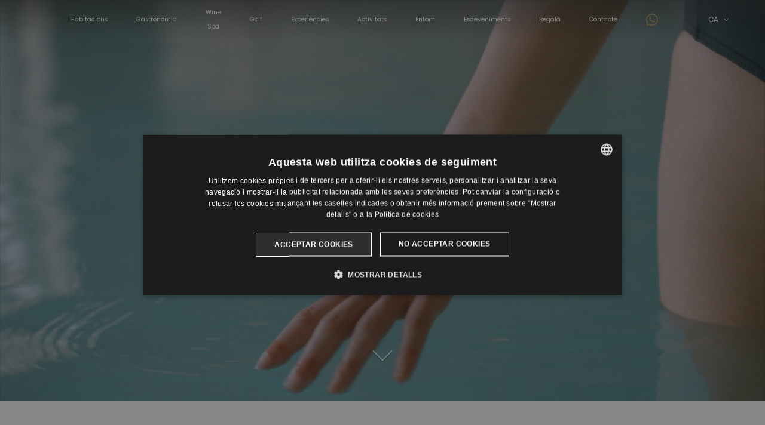

--- FILE ---
content_type: text/html; charset=UTF-8
request_url: https://www.hotelperalada.com/
body_size: 89643
content:

<!doctype html>
<html lang="ca" class="non-touch">
    <head>
        <script type="text/javascript">(function(w,d,s,l,i){w[l]=w[l]||[];w[l].push({'gtm.start':
new Date().getTime(),event:'gtm.js'});var f=d.getElementsByTagName(s)[0],
j=d.createElement(s),dl=l!='dataLayer'?'&l='+l:'';j.async=true;j.src=
'https://www.googletagmanager.com/gtm.js?id='+i+dl;f.parentNode.insertBefore(j,f);
})(window,document,'script','dataLayer','GTM-T5JL574');</script>
        <meta charset="utf-8">
        <meta name="viewport" content="width=device-width, initial-scale=1">
        <style>
        @font-face {
        font-family: 'Arapey';
        font-style: normal;
        font-weight: 400;
        src: local('Arapey Regular'), local('Arapey-Regular'), url(https://fonts.gstatic.com/s/arapey/v6/UxBNFr2ZgBqbuTISOIrpmw.woff2) format('woff2'), url(https://fonts.gstatic.com/s/arapey/v6/hTZBMDBEmuM7E6AJpWkyGA.woff) format('woff');
    }
    @font-face {
        font-family: 'Arapey';
        font-style: italic;
        font-weight: 400;
        src: local('Arapey Italic'), local('Arapey-Italic'), url(https://fonts.gstatic.com/s/arapey/v6/2fD9gIinOROmREwVfSHWKvesZW2xOQ-xsNqO47m55DA.woff2) format('woff2'), url(https://fonts.gstatic.com/s/arapey/v6/YQbRo6SDRtnzyJToW4DvyvesZW2xOQ-xsNqO47m55DA.woff) format('woff');
    }
    @font-face {
        font-family: 'Poppins';
        font-style: normal;
        font-weight: 400;
        src: local('Poppins Regular'), local('Poppins-Regular'), url(https://fonts.gstatic.com/s/poppins/v5/HLBysyo0MQBO_7E-DWLwzg.woff2) format('woff2'), url(https://fonts.gstatic.com/s/poppins/v5/SFusu2OSFiUt40t5QNWvnA.woff) format('woff');
    }
    @font-face {
        font-family: 'Poppins';
        font-style: normal;
        font-weight: 700;
        src: local('Poppins Bold'), local('Poppins-Bold'), url(https://fonts.gstatic.com/s/poppins/v5/57TQ-anwthzkETEIO4jESPk_vArhqVIZ0nv9q090hN8.woff2) format('woff2'), url(https://fonts.gstatic.com/s/poppins/v5/57TQ-anwthzkETEIO4jESBsxEYwM7FgeyaSgU71cLG0.woff) format('woff');
    }
</style>
<script>
    (function() {
        if (sessionStorage.fontsLoaded) {
            document.documentElement.className += ' fonts-loaded';
        } else {
            /* v2.0.13 */(function(){'use strict';var f,g=[];function l(a){g.push(a);1==g.length&&f()}function m(){for(;g.length;)g[0](),g.shift()}f=function(){setTimeout(m)};function n(a){this.a=p;this.b=void 0;this.f=[];var b=this;try{a(function(a){q(b,a)},function(a){r(b,a)})}catch(c){r(b,c)}}var p=2;function t(a){return new n(function(b,c){c(a)})}function u(a){return new n(function(b){b(a)})}function q(a,b){if(a.a==p){if(b==a)throw new TypeError;var c=!1;try{var d=b&&b.then;if(null!=b&&"object"==typeof b&&"function"==typeof d){d.call(b,function(b){c||q(a,b);c=!0},function(b){c||r(a,b);c=!0});return}}catch(e){c||r(a,e);return}a.a=0;a.b=b;v(a)}}function r(a,b){if(a.a==p){if(b==a)throw new TypeError;a.a=1;a.b=b;v(a)}}function v(a){l(function(){if(a.a!=p)for(;a.f.length;){var b=a.f.shift(),c=b[0],d=b[1],e=b[2],b=b[3];try{0==a.a?"function"==typeof c?e(c.call(void 0,a.b)):e(a.b):1==a.a&&("function"==typeof d?e(d.call(void 0,a.b)):b(a.b))}catch(h){b(h)}}})}n.prototype.g=function(a){return this.c(void 0,a)};n.prototype.c=function(a,b){var c=this;return new n(function(d,e){c.f.push([a,b,d,e]);v(c)})};function w(a){return new n(function(b,c){function d(c){return function(d){h[c]=d;e+=1;e==a.length&&b(h)}}var e=0,h=[];0==a.length&&b(h);for(var k=0;k<a.length;k+=1)u(a[k]).c(d(k),c)})}function x(a){return new n(function(b,c){for(var d=0;d<a.length;d+=1)u(a[d]).c(b,c)})};window.Promise||(window.Promise=n,window.Promise.resolve=u,window.Promise.reject=t,window.Promise.race=x,window.Promise.all=w,window.Promise.prototype.then=n.prototype.c,window.Promise.prototype["catch"]=n.prototype.g);}());(function(){function l(a,b){document.addEventListener?a.addEventListener("scroll",b,!1):a.attachEvent("scroll",b)}function m(a){document.body?a():document.addEventListener?document.addEventListener("DOMContentLoaded",function c(){document.removeEventListener("DOMContentLoaded",c);a()}):document.attachEvent("onreadystatechange",function k(){if("interactive"==document.readyState||"complete"==document.readyState)document.detachEvent("onreadystatechange",k),a()})};function r(a){this.a=document.createElement("div");this.a.setAttribute("aria-hidden","true");this.a.appendChild(document.createTextNode(a));this.b=document.createElement("span");this.c=document.createElement("span");this.h=document.createElement("span");this.f=document.createElement("span");this.g=-1;this.b.style.cssText="max-width:none;display:inline-block;position:absolute;height:100%;width:100%;overflow:scroll;font-size:16px;";this.c.style.cssText="max-width:none;display:inline-block;position:absolute;height:100%;width:100%;overflow:scroll;font-size:16px;";this.f.style.cssText="max-width:none;display:inline-block;position:absolute;height:100%;width:100%;overflow:scroll;font-size:16px;";this.h.style.cssText="display:inline-block;width:200%;height:200%;font-size:16px;max-width:none;";this.b.appendChild(this.h);this.c.appendChild(this.f);this.a.appendChild(this.b);this.a.appendChild(this.c)}function t(a,b){a.a.style.cssText="max-width:none;min-width:20px;min-height:20px;display:inline-block;overflow:hidden;position:absolute;width:auto;margin:0;padding:0;top:-999px;white-space:nowrap;font-synthesis:none;font:"+b+";"}function y(a){var b=a.a.offsetWidth,c=b+100;a.f.style.width=c+"px";a.c.scrollLeft=c;a.b.scrollLeft=a.b.scrollWidth+100;return a.g!==b?(a.g=b,!0):!1}function z(a,b){function c(){var a=k;y(a)&&a.a.parentNode&&b(a.g)}var k=a;l(a.b,c);l(a.c,c);y(a)};function A(a,b){var c=b||{};this.family=a;this.style=c.style||"normal";this.weight=c.weight||"normal";this.stretch=c.stretch||"normal"}var B=null,C=null,E=null,F=null;function G(){if(null===C)if(J()&&/Apple/.test(window.navigator.vendor)){var a=/AppleWebKit\/([0-9]+)(?:\.([0-9]+))(?:\.([0-9]+))/.exec(window.navigator.userAgent);C=!!a&&603>parseInt(a[1],10)}else C=!1;return C}function J(){null===F&&(F=!!document.fonts);return F}function K(){if(null===E){var a=document.createElement("div");try{a.style.font="condensed 100px sans-serif"}catch(b){}E=""!==a.style.font}return E}function L(a,b){return[a.style,a.weight,K()?a.stretch:"","100px",b].join(" ")}A.prototype.load=function(a,b){var c=this,k=a||"BESbswy",q=0,D=b||3E3,H=(new Date).getTime();return new Promise(function(a,b){if(J()&&!G()){var M=new Promise(function(a,b){function e(){(new Date).getTime()-H>=D?b():document.fonts.load(L(c,'"'+c.family+'"'),k).then(function(c){1<=c.length?a():setTimeout(e,25)},function(){b()})}e()}),N=new Promise(function(a,c){q=setTimeout(c,D)});Promise.race([N,M]).then(function(){clearTimeout(q);a(c)},function(){b(c)})}else m(function(){function u(){var b;if(b=-1!=f&&-1!=g||-1!=f&&-1!=h||-1!=g&&-1!=h)(b=f!=g&&f!=h&&g!=h)||(null===B&&(b=/AppleWebKit\/([0-9]+)(?:\.([0-9]+))/.exec(window.navigator.userAgent),B=!!b&&(536>parseInt(b[1],10)||536===parseInt(b[1],10)&&11>=parseInt(b[2],10))),b=B&&(f==v&&g==v&&h==v||f==w&&g==w&&h==w||f==x&&g==x&&h==x)),b=!b;b&&(d.parentNode&&d.parentNode.removeChild(d),clearTimeout(q),a(c))}function I(){if((new Date).getTime()-H>=D)d.parentNode&&d.parentNode.removeChild(d),b(c);else{var a=document.hidden;if(!0===a||void 0===a)f=e.a.offsetWidth,g=n.a.offsetWidth,h=p.a.offsetWidth,u();q=setTimeout(I,50)}}var e=new r(k),n=new r(k),p=new r(k),f=-1,g=-1,h=-1,v=-1,w=-1,x=-1,d=document.createElement("div");d.dir="ltr";t(e,L(c,"sans-serif"));t(n,L(c,"serif"));t(p,L(c,"monospace"));d.appendChild(e.a);d.appendChild(n.a);d.appendChild(p.a);document.body.appendChild(d);v=e.a.offsetWidth;w=n.a.offsetWidth;x=p.a.offsetWidth;I();z(e,function(a){f=a;u()});t(e,L(c,'"'+c.family+'",sans-serif'));z(n,function(a){g=a;u()});t(n,L(c,'"'+c.family+'",serif'));z(p,function(a){h=a;u()});t(p,L(c,'"'+c.family+'",monospace'))})})};"object"===typeof module?module.exports=A:(window.FontFaceObserver=A,window.FontFaceObserver.prototype.load=A.prototype.load);}());

            var font = new FontFaceObserver('Arapey', 'Poppins');

            font.load().then(function() {
                document.documentElement.className += ' fonts-loaded';
                sessionStorage.fontsLoaded = true;
            });
        }
    })();
</script>
                                        
    <title>Hotel Perelada | Hotel de 5 estrelles a la Costa Brava</title>
    <meta name="title" content="Hotel Perelada | Hotel de 5 estrelles a la Costa Brava" />
        <meta name="description" content="Deixi’s seduir per l’encant de la Costa Brava en un hotel de luxe a l’Empordà. Descobreixi la màgia de l’entorn de l’Hotel Peralada 5* amb spa, golf i gast..." />
        <meta name="application-name" content="Hotel Perelada" />

    <meta property="og:type" content="website" />
    <meta property="og:title" content="Hotel Perelada | Hotel de 5 estrelles a la Costa Brava" />
        <meta property="og:description" content="Deixi’s seduir per l’encant de la Costa Brava en un hotel de luxe a l’Empordà. Descobreixi la màgia de l’entorn de l’Hotel Peralada 5* amb spa, golf i gastronomia." />
            <meta property="og:url" content="https://www.hotelperalada.com/" />
    <meta property="og:site_name" content="Hotel Perelada" />

    <meta name="twitter:card" content="summary" />
    <meta name="twitter:title" content="Hotel Perelada | Hotel de 5 estrelles a la Costa Brava" />
        <meta name="twitter:description" content="Deixi’s seduir per l’encant de la Costa Brava en un hotel de luxe a l’Empordà. Descobreixi la màgia de l’entorn de l’Hotel Peralada 5* amb spa, golf i gastronomia." />
            <meta name="twitter:url" content="https://www.hotelperalada.com/" />
    <meta name="twitter:site" content="@HotelPeralada" />
                                <link rel="alternate" hreflang="ca" href="https://www.hotelperalada.com/" />
    <link rel="alternate" hreflang="es" href="https://www.hotelperalada.com/es" />
    <link rel="alternate" hreflang="en" href="https://www.hotelperalada.com/en" />
    <link rel="alternate" hreflang="fr" href="https://www.hotelperalada.com/fr" />
    <link rel="alternate" hreflang="de" href="https://www.hotelperalada.com/de" />
                <link rel="apple-touch-icon" sizes="57x57" href="/assets/img/favicon/apple-touch-icon-57x57.png?v=1.3.0" />
<link rel="apple-touch-icon" sizes="114x114" href="/assets/img/favicon/apple-touch-icon-114x114.png?v=1.3.0" />
<link rel="apple-touch-icon" sizes="72x72" href="/assets/img/favicon/apple-touch-icon-72x72.png?v=1.3.0" />
<link rel="apple-touch-icon" sizes="144x144" href="/assets/img/favicon/apple-touch-icon-144x144.png?v=1.3.0" />
<link rel="apple-touch-icon" sizes="60x60" href="/assets/img/favicon/apple-touch-icon-60x60.png?v=1.3.0" />
<link rel="apple-touch-icon" sizes="120x120" href="/assets/img/favicon/apple-touch-icon-120x120.png?v=1.3.0" />
<link rel="apple-touch-icon" sizes="76x76" href="/assets/img/favicon/apple-touch-icon-76x76.png?v=1.3.0" />
<link rel="apple-touch-icon" sizes="152x152" href="/assets/img/favicon/apple-touch-icon-152x152.png?v=1.3.0" />
<link rel="icon" type="image/x-icon" href="/assets/img/favicon/favicon.ico?v=1.3.0" />
<link rel="icon" type="image/png" href="/assets/img/favicon/favicon-196x196.png?v=1.3.0" sizes="196x196" />
<link rel="icon" type="image/png" href="/assets/img/favicon/favicon-96x96.png?v=1.3.0" sizes="96x96" />
<link rel="icon" type="image/png" href="/assets/img/favicon/favicon-32x32.png?v=1.3.0" sizes="32x32" />
<link rel="icon" type="image/png" href="/assets/img/favicon/favicon-16x16.png?v=1.3.0" sizes="16x16" />
<link rel="icon" type="image/png" href="/assets/img/favicon/favicon-128.png?v=1.3.0" sizes="128x128" />
<meta name="msapplication-TileColor" content="#0D2C54" />
<meta name="msapplication-TileImage" content="/assets/img/favicon/mstile-144x144.png?v=1.3.0" />
<meta name="msapplication-square70x70logo" content="/assets/img/favicon/mstile-70x70.png?v=1.3.0" />
<meta name="msapplication-square150x150logo" content="/assets/img/favicon/mstile-150x150.png?v=1.3.0" />
<meta name="msapplication-wide310x150logo" content="/assets/img/favicon/mstile-310x150.png?v=1.3.0" />
<meta name="msapplication-square310x310logo" content="/assets/img/favicon/mstile-310x310.png?v=1.3.0" />
        	<style type="text/css">
/*! normalize.css v7.0.0 | MIT License | github.com/necolas/normalize.css */html{line-height:1.15;-ms-text-size-adjust:100%;-webkit-text-size-adjust:100%}body{margin:0}article,aside,footer,header,nav,section{display:block}h1{font-size:2em;margin:.67em 0}figcaption,figure,main{display:block}figure{margin:1em 40px}hr{-webkit-box-sizing:content-box;box-sizing:content-box;height:0;overflow:visible}pre{font-family:monospace,monospace;font-size:1em}a{background-color:transparent;-webkit-text-decoration-skip:objects}abbr[title]{border-bottom:none;text-decoration:underline;-webkit-text-decoration:underline dotted;-moz-text-decoration:underline dotted;text-decoration:underline dotted}b,strong{font-weight:inherit;font-weight:bolder}code,kbd,samp{font-family:monospace,monospace;font-size:1em}dfn{font-style:italic}mark{background-color:#ff0;color:#000}small{font-size:80%}sub,sup{font-size:75%;line-height:0;position:relative;vertical-align:baseline}sub{bottom:-.25em}sup{top:-.5em}audio,video{display:inline-block}audio:not([controls]){display:none;height:0}img{border-style:none}svg:not(:root){overflow:hidden}button,input,optgroup,select,textarea{font-family:sans-serif;font-size:100%;line-height:1.15;margin:0}button,input{overflow:visible}button,select{text-transform:none}[type=reset],[type=submit],button,html [type=button]{-webkit-appearance:button}[type=button]::-moz-focus-inner,[type=reset]::-moz-focus-inner,[type=submit]::-moz-focus-inner,button::-moz-focus-inner{border-style:none;padding:0}[type=button]:-moz-focusring,[type=reset]:-moz-focusring,[type=submit]:-moz-focusring,button:-moz-focusring{outline:1px dotted ButtonText}fieldset{padding:.35em .75em .625em}legend{-webkit-box-sizing:border-box;box-sizing:border-box;color:inherit;display:table;max-width:100%;padding:0;white-space:normal}progress{display:inline-block;vertical-align:baseline}textarea{overflow:auto}[type=checkbox],[type=radio]{-webkit-box-sizing:border-box;box-sizing:border-box;padding:0}[type=number]::-webkit-inner-spin-button,[type=number]::-webkit-outer-spin-button{height:auto}[type=search]{-webkit-appearance:textfield;outline-offset:-2px}[type=search]::-webkit-search-cancel-button,[type=search]::-webkit-search-decoration{-webkit-appearance:none}::-webkit-file-upload-button{-webkit-appearance:button;font:inherit}details,menu{display:block}summary{display:list-item}canvas{display:inline-block}[hidden],template{display:none}a,abbr,acronym,address,applet,article,aside,audio,b,big,blockquote,body,canvas,caption,center,cite,code,dd,del,details,dfn,div,dl,dt,em,embed,fieldset,figcaption,figure,footer,form,h1,h2,h3,h4,h5,h6,header,hgroup,html,i,iframe,img,ins,kbd,label,legend,li,mark,menu,nav,object,ol,output,p,pre,q,ruby,s,samp,section,small,span,strike,strong,sub,summary,sup,table,tbody,td,tfoot,th,thead,time,tr,tt,u,ul,var,video{border:0;font:inherit;font-size:100%;margin:0;padding:0;vertical-align:baseline}article,aside,details,figcaption,figure,footer,header,hgroup,menu,nav,section{display:block}blockquote,q{quotes:none}ol,ul{list-style:none}blockquote:after,blockquote:before,q:after,q:before{content:none}button{-webkit-appearance:none;-moz-appearance:none;appearance:none;background:none repeat scroll 0 0 transparent;border:0;border-radius:0;cursor:pointer;font:inherit;padding:0}iframe{border:0}img{display:block;height:auto;-ms-interpolation-mode:bicubic;max-width:100%;width:auto}table{border-collapse:collapse;border-spacing:0}*,:after,:before{-webkit-box-sizing:border-box;box-sizing:border-box;-webkit-font-smoothing:antialiased!important;font-smoothing:antialiased!important;-moz-osx-font-smoothing:grayscale!important;text-rendering:optimizeLegibility!important}body,html{overflow-x:hidden;position:relative}html.menu-opened,html.u-noscroll{overflow:hidden!important;width:100%}.non-touch body .filter-multiple .filter-multiple__select{display:none}.non-touch body .filter-multiple .filter-multiple__checks,.touch body .filter-multiple .filter-multiple__select{display:block}.touch body .filter-multiple .filter-multiple__checks{display:none}body.has-footer-nav{margin-bottom:4.875rem}.header--below-fold body .scroll-top,.scroll-down body>.page--static:not(.page--not-found) .scroll-top{opacity:1}.menu-opened body .header,.scroll-down.header--below-fold body .header,.scroll-down.header--up-fold body .header,.scroll-down body>.page--static .header,.scroll-up.header--below-fold body .header,.scroll-up.header--up-fold body .header,.scroll-up body>.page--static .header{background:#fff;height:5.25rem;position:fixed;top:0}.menu-opened body .header__logo svg,.scroll-down.header--below-fold body .header__logo svg,.scroll-down.header--up-fold body .header__logo svg,.scroll-down body>.page--static .header__logo svg,.scroll-up.header--below-fold body .header__logo svg,.scroll-up.header--up-fold body .header__logo svg,.scroll-up body>.page--static .header__logo svg{max-width:6rem}.menu-opened body .header__logo svg path,.scroll-down.header--below-fold body .header__logo svg path,.scroll-down.header--up-fold body .header__logo svg path,.scroll-down body>.page--static .header__logo svg path,.scroll-up.header--below-fold body .header__logo svg path,.scroll-up.header--up-fold body .header__logo svg path,.scroll-up body>.page--static .header__logo svg path{fill:#303333}.menu-opened body .header__language,.scroll-down.header--below-fold body .header__language,.scroll-down.header--up-fold body .header__language,.scroll-down body>.page--static .header__language,.scroll-up.header--below-fold body .header__language,.scroll-up.header--up-fold body .header__language,.scroll-up body>.page--static .header__language{display:none}.menu-opened body .hamburger,.menu-opened body .header,.scroll-down.header--below-fold body .hamburger,.scroll-down.header--below-fold body .header,.scroll-down.header--up-fold body .hamburger,.scroll-down.header--up-fold body .header,.scroll-down body>.page--static .hamburger,.scroll-down body>.page--static .header,.scroll-up.header--below-fold body .hamburger,.scroll-up.header--below-fold body .header,.scroll-up.header--up-fold body .hamburger,.scroll-up.header--up-fold body .header,.scroll-up body>.page--static .hamburger,.scroll-up body>.page--static .header{color:#303333}.menu-opened body,.u-noscroll body{height:100%!important;overflow:hidden!important;width:100%}.menu-opened body .hamburger,.menu-opened body .header{color:#303333}.menu-opened body .header__cta{display:none}.menu-opened body .header__logo svg path{fill:#303333}.menu-opened body .navigation__lang-item a{color:#919899}.touch.language-opened body .header__language-list{display:block;opacity:1}.touch.language-opened body .header__language-item--selected .u-icon{-webkit-transform:rotate(-90deg);transform:rotate(-90deg)}body,html{color:#303333;font-family:HelveticaNeue-Light,Helvetica Neue Light,Helvetica Neue,Helvetica,Arial,sans-serif;font-size:16px;font-weight:400;line-height:24px}.fonts-loaded body,.fonts-loaded html{font-family:Poppins,HelveticaNeue-Light,Helvetica Neue Light,Helvetica Neue,Helvetica,Arial,sans-serif}.t-hx{font-size:3rem}.s-h1,.t-h1,h1{font-size:2.25rem}.s-h2,.t-h2,h2{font-size:1.5rem}.s-h3,.t-h3,h3{font-size:1.25rem}.s-h4,.t-h4,h4{font-size:.75rem}.s-h5,.t-h5,h5{font-size:.625rem}.t-hx{letter-spacing:-2px}.t-h1{letter-spacing:-1.5px}.t-h2,h2{letter-spacing:-1px}.s-h4,.s-h5,.t-h4,.t-h5,h4,h5{letter-spacing:4px;text-transform:uppercase}.t-h1,.t-h2,.t-h3,.t-hx,h1,h2,h3{font-family:Times New Roman,Times,serif;margin:0 0 1.5rem}.fonts-loaded .t-h1,.fonts-loaded .t-h2,.fonts-loaded .t-h3,.fonts-loaded .t-hx,.fonts-loaded h1,.fonts-loaded h2,.fonts-loaded h3{font-family:Arapey,Times New Roman,Times,serif}.t-h4,h4{font-weight:700}.s-h4,.s-h5,.t-h4,.t-h5,h4,h5{font-family:HelveticaNeue-Light,Helvetica Neue Light,Helvetica Neue,Helvetica,Arial,sans-serif;line-height:1.25;margin:0 0 1.5rem}.fonts-loaded .s-h4,.fonts-loaded .s-h5,.fonts-loaded .t-h4,.fonts-loaded .t-h5,.fonts-loaded h4,.fonts-loaded h5{font-family:Poppins,HelveticaNeue-Light,Helvetica Neue Light,Helvetica Neue,Helvetica,Arial,sans-serif}.t-h1,.t-h2,.t-h3,.t-hx,h1,h2,h3{line-height:1}b,strong{font-weight:700}.italic{font-style:italic}p{font-size:.875rem;color:#616566;line-height:1.5;margin:0 0 1.5rem}.p-big{font-size:1rem}.p-small{font-size:.75rem;color:#919899}a{color:#b39b6b;cursor:pointer;text-decoration:underline}.non-touch a:hover,.non-touch a:not([target=_blank]):focus{text-decoration:none}.non-touch a.no-link:hover,.non-touch a.no-link:not([target=_blank]):focus{color:inherit!important;cursor:inherit!important;text-decoration:inherit!important}sup{font-size:60%}.u-flex{display:-webkit-box;display:-webkit-flex;display:-ms-flexbox;display:flex}.u-flex--inline{display:-webkit-inline-box;display:-webkit-inline-flex;display:-ms-inline-flexbox;display:inline-flex}.u-flex--align-center{-webkit-box-align:center;-webkit-align-items:center;-ms-flex-align:center;align-items:center}.u-flex--align-start{-webkit-box-align:start;-webkit-align-items:flex-start;-ms-flex-align:start;align-items:flex-start}.u-flex--align-end{-webkit-box-align:end;-webkit-align-items:flex-end;-ms-flex-align:end;align-items:flex-end}.u-flex--justify-center{-webkit-box-pack:center;-webkit-justify-content:center;-ms-flex-pack:center;justify-content:center}.u-flex--justify-start{-webkit-box-pack:start;-webkit-justify-content:flex-start;-ms-flex-pack:start;justify-content:flex-start}.u-flex--justify-end{-webkit-box-pack:end;-webkit-justify-content:flex-end;-ms-flex-pack:end;justify-content:flex-end}.u-flex--justify-between{-webkit-box-pack:justify;-webkit-justify-content:space-between;-ms-flex-pack:justify;justify-content:space-between}.u-flex--justify-around{-webkit-justify-content:space-around;-ms-flex-pack:distribute;justify-content:space-around}.u-flex--reverse{-webkit-box-orient:horizontal;-webkit-box-direction:reverse;-webkit-flex-direction:row-reverse;-ms-flex-direction:row-reverse;flex-direction:row-reverse}.u-flex--column{-webkit-box-orient:vertical;-webkit-box-direction:normal;-webkit-flex-direction:column;-ms-flex-direction:column;flex-direction:column}.u-flex--column.u-flex--reverse{-webkit-box-orient:vertical;-webkit-box-direction:reverse;-webkit-flex-direction:column-reverse;-ms-flex-direction:column-reverse;flex-direction:column-reverse}.u-flex--wrap{display:-webkit-box;display:-webkit-flex;display:-ms-flexbox;display:flex;-webkit-flex-wrap:wrap;-ms-flex-wrap:wrap;flex-wrap:wrap}.u-flex--center{-webkit-box-align:center;-webkit-align-items:center;-ms-flex-align:center;align-items:center;display:-webkit-box;display:-webkit-flex;display:-ms-flexbox;display:flex;-webkit-box-pack:center;-webkit-justify-content:center;-ms-flex-pack:center;justify-content:center}.u-flex--s0-1,.u-flex--s0-2,.u-flex--s0-3,.u-flex--s0-4,.u-flex--s0-5,.u-flex--s0-6,.u-flex--s0-7,.u-flex--s0-8,.u-flex--s0-9,.u-flex--s0-10,.u-flex--s0-11,.u-flex--s0-12,.u-flex--s0-13,.u-flex--s0-14,.u-flex--s0-15,.u-flex--s0-16,.u-flex--s0-17,.u-flex--s0-18,.u-flex--s0-19,.u-flex--s0-20,.u-flex--s0-21,.u-flex--s0-22,.u-flex--s0-23,.u-flex--s0-24,.u-flex--s480-1,.u-flex--s480-2,.u-flex--s480-3,.u-flex--s480-4,.u-flex--s480-5,.u-flex--s480-6,.u-flex--s480-7,.u-flex--s480-8,.u-flex--s480-9,.u-flex--s480-10,.u-flex--s480-11,.u-flex--s480-12,.u-flex--s480-13,.u-flex--s480-14,.u-flex--s480-15,.u-flex--s480-16,.u-flex--s480-17,.u-flex--s480-18,.u-flex--s480-19,.u-flex--s480-20,.u-flex--s480-21,.u-flex--s480-22,.u-flex--s480-23,.u-flex--s480-24,.u-flex--s640-1,.u-flex--s640-2,.u-flex--s640-3,.u-flex--s640-4,.u-flex--s640-5,.u-flex--s640-6,.u-flex--s640-7,.u-flex--s640-8,.u-flex--s640-9,.u-flex--s640-10,.u-flex--s640-11,.u-flex--s640-12,.u-flex--s640-13,.u-flex--s640-14,.u-flex--s640-15,.u-flex--s640-16,.u-flex--s640-17,.u-flex--s640-18,.u-flex--s640-19,.u-flex--s640-20,.u-flex--s640-21,.u-flex--s640-22,.u-flex--s640-23,.u-flex--s640-24,.u-flex--s768-1,.u-flex--s768-2,.u-flex--s768-3,.u-flex--s768-4,.u-flex--s768-5,.u-flex--s768-6,.u-flex--s768-7,.u-flex--s768-8,.u-flex--s768-9,.u-flex--s768-10,.u-flex--s768-11,.u-flex--s768-12,.u-flex--s768-13,.u-flex--s768-14,.u-flex--s768-15,.u-flex--s768-16,.u-flex--s768-17,.u-flex--s768-18,.u-flex--s768-19,.u-flex--s768-20,.u-flex--s768-21,.u-flex--s768-22,.u-flex--s768-23,.u-flex--s768-24,.u-flex--s960-1,.u-flex--s960-2,.u-flex--s960-3,.u-flex--s960-4,.u-flex--s960-5,.u-flex--s960-6,.u-flex--s960-7,.u-flex--s960-8,.u-flex--s960-9,.u-flex--s960-10,.u-flex--s960-11,.u-flex--s960-12,.u-flex--s960-13,.u-flex--s960-14,.u-flex--s960-15,.u-flex--s960-16,.u-flex--s960-17,.u-flex--s960-18,.u-flex--s960-19,.u-flex--s960-20,.u-flex--s960-21,.u-flex--s960-22,.u-flex--s960-23,.u-flex--s960-24,.u-flex--s1024-1,.u-flex--s1024-2,.u-flex--s1024-3,.u-flex--s1024-4,.u-flex--s1024-5,.u-flex--s1024-6,.u-flex--s1024-7,.u-flex--s1024-8,.u-flex--s1024-9,.u-flex--s1024-10,.u-flex--s1024-11,.u-flex--s1024-12,.u-flex--s1024-13,.u-flex--s1024-14,.u-flex--s1024-15,.u-flex--s1024-16,.u-flex--s1024-17,.u-flex--s1024-18,.u-flex--s1024-19,.u-flex--s1024-20,.u-flex--s1024-21,.u-flex--s1024-22,.u-flex--s1024-23,.u-flex--s1024-24,.u-flex--s1160-1,.u-flex--s1160-2,.u-flex--s1160-3,.u-flex--s1160-4,.u-flex--s1160-5,.u-flex--s1160-6,.u-flex--s1160-7,.u-flex--s1160-8,.u-flex--s1160-9,.u-flex--s1160-10,.u-flex--s1160-11,.u-flex--s1160-12,.u-flex--s1160-13,.u-flex--s1160-14,.u-flex--s1160-15,.u-flex--s1160-16,.u-flex--s1160-17,.u-flex--s1160-18,.u-flex--s1160-19,.u-flex--s1160-20,.u-flex--s1160-21,.u-flex--s1160-22,.u-flex--s1160-23,.u-flex--s1160-24,.u-flex--s1280-1,.u-flex--s1280-2,.u-flex--s1280-3,.u-flex--s1280-4,.u-flex--s1280-5,.u-flex--s1280-6,.u-flex--s1280-7,.u-flex--s1280-8,.u-flex--s1280-9,.u-flex--s1280-10,.u-flex--s1280-11,.u-flex--s1280-12,.u-flex--s1280-13,.u-flex--s1280-14,.u-flex--s1280-15,.u-flex--s1280-16,.u-flex--s1280-17,.u-flex--s1280-18,.u-flex--s1280-19,.u-flex--s1280-20,.u-flex--s1280-21,.u-flex--s1280-22,.u-flex--s1280-23,.u-flex--s1280-24,.u-flex--s1310-1,.u-flex--s1310-2,.u-flex--s1310-3,.u-flex--s1310-4,.u-flex--s1310-5,.u-flex--s1310-6,.u-flex--s1310-7,.u-flex--s1310-8,.u-flex--s1310-9,.u-flex--s1310-10,.u-flex--s1310-11,.u-flex--s1310-12,.u-flex--s1310-13,.u-flex--s1310-14,.u-flex--s1310-15,.u-flex--s1310-16,.u-flex--s1310-17,.u-flex--s1310-18,.u-flex--s1310-19,.u-flex--s1310-20,.u-flex--s1310-21,.u-flex--s1310-22,.u-flex--s1310-23,.u-flex--s1310-24,.u-flex--s1440-1,.u-flex--s1440-2,.u-flex--s1440-3,.u-flex--s1440-4,.u-flex--s1440-5,.u-flex--s1440-6,.u-flex--s1440-7,.u-flex--s1440-8,.u-flex--s1440-9,.u-flex--s1440-10,.u-flex--s1440-11,.u-flex--s1440-12,.u-flex--s1440-13,.u-flex--s1440-14,.u-flex--s1440-15,.u-flex--s1440-16,.u-flex--s1440-17,.u-flex--s1440-18,.u-flex--s1440-19,.u-flex--s1440-20,.u-flex--s1440-21,.u-flex--s1440-22,.u-flex--s1440-23,.u-flex--s1440-24,.u-flex--s1600-1,.u-flex--s1600-2,.u-flex--s1600-3,.u-flex--s1600-4,.u-flex--s1600-5,.u-flex--s1600-6,.u-flex--s1600-7,.u-flex--s1600-8,.u-flex--s1600-9,.u-flex--s1600-10,.u-flex--s1600-11,.u-flex--s1600-12,.u-flex--s1600-13,.u-flex--s1600-14,.u-flex--s1600-15,.u-flex--s1600-16,.u-flex--s1600-17,.u-flex--s1600-18,.u-flex--s1600-19,.u-flex--s1600-20,.u-flex--s1600-21,.u-flex--s1600-22,.u-flex--s1600-23,.u-flex--s1600-24,.u-flex--s1920-1,.u-flex--s1920-2,.u-flex--s1920-3,.u-flex--s1920-4,.u-flex--s1920-5,.u-flex--s1920-6,.u-flex--s1920-7,.u-flex--s1920-8,.u-flex--s1920-9,.u-flex--s1920-10,.u-flex--s1920-11,.u-flex--s1920-12,.u-flex--s1920-13,.u-flex--s1920-14,.u-flex--s1920-15,.u-flex--s1920-16,.u-flex--s1920-17,.u-flex--s1920-18,.u-flex--s1920-19,.u-flex--s1920-20,.u-flex--s1920-21,.u-flex--s1920-22,.u-flex--s1920-23,.u-flex--s1920-24{-webkit-flex-basis:100%;-ms-flex-preferred-size:100%;flex-basis:100%;max-width:100%}.u-hidden-scroll{height:100%;overflow:hidden}.u-hidden-scroll-content{-webkit-box-sizing:content-box;box-sizing:content-box;height:100%;overflow-y:auto;padding-right:20px;width:100%}.u-scroll{overflow-y:auto}.u-noscroll{overflow:hidden}.u-align-center{text-align:center}.u-align-left{text-align:left}.u-align-right{text-align:right}.u-uppercase{text-transform:uppercase}.u-bold{font-weight:700}.u-italic{font-style:italic}.u-wrapper,.u-wrapper-padding{padding-left:1.5rem;padding-right:1.5rem;position:relative}.u-wrapper-margin{margin-left:1.5rem;margin-right:1.5rem;position:relative}.u-wrapper{height:100%;margin:0 auto;max-width:1440px}.u-wrapper--collapse{padding-left:0!important;padding-right:0!important}.u-wrapper--small{max-width:1280px}.u-wrapper--reading{max-width:960px}.u-hide{display:none!important}.u-show{display:block!important}.u-wysiwyg ol,.u-wysiwyg ul{display:block}.u-wysiwyg ol ol,.u-wysiwyg ol ul,.u-wysiwyg ul ol,.u-wysiwyg ul ul{margin:.75rem 0;padding-left:1.5rem}.u-wysiwyg ol li,.u-wysiwyg ul li{color:#616566;margin-bottom:.75rem;padding:0 0 0 1.5rem;position:relative;font-size:.875rem}.u-wysiwyg ol li:before,.u-wysiwyg ul li:before{background-color:#ccbea3;content:"";display:inline-block;height:4px;-webkit-transform:rotate(45deg);transform:rotate(45deg);width:4px;z-index:2;left:0;margin-right:1.125rem;margin-top:.625rem;position:absolute}.u-wysiwyg ol li a,.u-wysiwyg ul li a{overflow-wrap:break-word;white-space:pre-wrap;word-wrap:break-word}.u-wysiwyg ul ul li:before{background-color:transparent;border:.1px solid #b39b6b}.u-wysiwyg ul ul ul{list-style:square}.u-wysiwyg ol ol{list-style:upper-alpha}.u-wysiwyg ol ol ol{list-style:lower-roman}.u-wysiwyg b,.u-wysiwyg strong{font-weight:700}.u-wysiwyg em,.u-wysiwyg i{font-style:italic}.u-wysiwyg h2,.u-wysiwyg h3,.u-wysiwyg h4{margin-bottom:.75rem}.u-wysiwyg p{color:#616566;margin-bottom:0}.u-wysiwyg p+ol,.u-wysiwyg p+p,.u-wysiwyg p+ul{margin-top:.75rem}.u-wysiwyg p+h2,.u-wysiwyg p+h3,.u-wysiwyg p+h4{margin-top:1.5rem}.u-wysiwyg p+table{margin-top:3rem}.u-wysiwyg.p-small p{font-size:.75rem;color:#919899}.u-wysiwyg ol+p,.u-wysiwyg table+p,.u-wysiwyg ul+p{margin-top:1.5rem}.u-wysiwyg ol+ol,.u-wysiwyg ol+ul .u-wysiwyg ol+table,.u-wysiwyg ol+ul .u-wysiwyg table+table,.u-wysiwyg ol+ul .u-wysiwyg ul+table,.u-wysiwyg table+ol,.u-wysiwyg table+ul .u-wysiwyg ol+table,.u-wysiwyg table+ul .u-wysiwyg table+table,.u-wysiwyg table+ul .u-wysiwyg ul+table,.u-wysiwyg ul+ol,.u-wysiwyg ul+ul .u-wysiwyg ol+table,.u-wysiwyg ul+ul .u-wysiwyg table+table,.u-wysiwyg ul+ul .u-wysiwyg ul+table{margin-top:1.125rem}.u-wysiwyg ol+h2,.u-wysiwyg ol+h3,.u-wysiwyg ol+h4,.u-wysiwyg table+h2,.u-wysiwyg table+h3,.u-wysiwyg table+h4,.u-wysiwyg ul+h2,.u-wysiwyg ul+h3,.u-wysiwyg ul+h4{margin-top:1.5rem}.u-wysiwyg img{border:0!important;float:none!important;height:auto!important;margin:1.5rem 0!important;width:auto!important}.u-wysiwyg img+h2{margin-top:3rem}.u-wysiwyg h3:last-child,.u-wysiwyg h3:last-child img,.u-wysiwyg h4:last-child,.u-wysiwyg h4:last-child img,.u-wysiwyg ol:last-child,.u-wysiwyg ol:last-child img,.u-wysiwyg p:last-child,.u-wysiwyg p:last-child img,.u-wysiwyg table:last-child,.u-wysiwyg table:last-child img,.u-wysiwyg ul:last-child,.u-wysiwyg ul:last-child img{margin-bottom:0}.u-wysiwyg table{border:1px solid #616566;border-collapse:collapse;border-spacing:0;margin:0;padding:0;width:100%!important}.u-wysiwyg table tr:nth-child(2n){background:#f2f7f7}.u-wysiwyg table tr:nth-child(odd){background:#fff}.u-wysiwyg table td,.u-wysiwyg table th{text-align:left}.u-wysiwyg table td{padding:1.125rem 1.5rem 1.5rem;width:33%;font-size:.875rem}.u-wysiwyg table td>span{color:#616566}.u-wysiwyg table th{background:#616566;color:#fff;font-weight:700;line-height:1.1;padding:1.125rem 1.5rem 1.5rem;font-size:.875rem}.u-animation--fade-up{-webkit-animation:fadeUp .5s ease;animation:fadeUp .5s ease}.u-center{margin:0 auto}.u-fullwidth{width:100%}.u-fullheight{height:auto;min-height:100%}.u-icon{fill:currentColor;height:32px;width:32px}.u-no-margin{margin:0}.u-video-fullwidth{height:0;padding-bottom:56.25%;position:relative}.u-video-fullwidth iframe{height:100%;left:0;position:absolute;top:0;width:100%}.button{-webkit-box-align:center;-webkit-align-items:center;-ms-flex-align:center;align-items:center;background-color:#b39b6b;border:0;border-radius:0;color:#fff;cursor:pointer;display:-webkit-inline-box;display:-webkit-inline-flex;display:-ms-inline-flexbox;display:inline-flex;font:inherit;font-size:.875rem;font-weight:700;-webkit-box-pack:center;-webkit-justify-content:center;-ms-flex-pack:center;justify-content:center;letter-spacing:3px;line-height:1.5;min-height:52px;overflow:visible;padding:1.125rem;text-align:center;text-decoration:none;text-transform:uppercase;-webkit-transition:-webkit-box-shadow .25s;transition:-webkit-box-shadow .25s;transition:box-shadow .25s;transition:box-shadow .25s, -webkit-box-shadow .25s;-moz-user-select:none;-ms-user-select:none;-webkit-user-select:none;width:100%}.non-touch .button:hover,.non-touch .button:not([target=_blank]):focus{-webkit-box-shadow:inset 0 -5rem 0 0 #303133;box-shadow:inset 0 -5rem 0 0 #303133}.button::-moz-focus-inner{border:0;padding:0}.button--secondary{background-color:transparent;border:1px solid hsla(40,32%,56%,.5);color:#b39b6b}.non-touch .button--secondary:hover,.non-touch .button--secondary:not([target=_blank]):focus{border-color:#b39b6b;-webkit-box-shadow:inset 0 -5rem 0 0 #b39b6b;box-shadow:inset 0 -5rem 0 0 #b39b6b;color:#fff}.button--icon{-webkit-box-align:center;-webkit-align-items:center;-ms-flex-align:center;align-items:center;background-color:transparent;border:0;color:#b39b6b;-webkit-box-pack:start;-webkit-justify-content:start;-ms-flex-pack:start;justify-content:start;line-height:1.75;min-height:auto;padding:0;-webkit-transition:color .2s ease-in;transition:color .2s ease-in;font-size:.75rem}.button--icon span{display:block}.button--icon .u-icon{-webkit-box-flex:0;-webkit-flex:0 0 16px;-ms-flex:0 0 16px;flex:0 0 16px;height:16px;margin-left:8px;-webkit-transition:margin-left .25s ease;transition:margin-left .25s ease;width:16px}.non-touch .button--icon:hover,.non-touch .button--icon:not([target=_blank]):focus{-webkit-box-shadow:none;box-shadow:none;color:#303333}.non-touch .button--icon:hover .u-icon,.non-touch .button--icon:not([target=_blank]):focus .u-icon{margin-left:16px}input.button{-webkit-appearance:button}.button--state-disabled,.button:disabled,button:disabled{background:#919899;border:1px solid #919899;color:#fff;cursor:not-allowed;pointer-events:none}.diamond:before{background-color:#ccbea3;content:"";display:inline-block;height:4px;-webkit-transform:rotate(45deg);transform:rotate(45deg);width:4px;z-index:2}.diamond--dark:before{background-color:#919899}.c-neutroLighter{color:#f2f7f7!important}.bg-neutroLighter{background:#f2f7f7!important}.c-neutroLight{color:#c9d2d4!important}.bg-neutroLight{background:#c9d2d4!important}.c-neutro{color:#919899!important}.bg-neutro{background:#919899!important}.c-neutroDark{color:#616566!important}.bg-neutroDark{background:#616566!important}.c-neutroDarker{color:#303333!important}.bg-neutroDarker{background:#303333!important}.c-primaryLightest{color:#faf6ed!important}.bg-primaryLightest{background:#faf6ed!important}.c-primaryLighter{color:#ede5d5!important}.bg-primaryLighter{background:#ede5d5!important}.c-primaryLight{color:#ccbea3!important}.bg-primaryLight{background:#ccbea3!important}.c-primary{color:#b39b6b!important}.bg-primary{background:#b39b6b!important}.c-primaryDark{color:#736039!important}.bg-primaryDark{background:#736039!important}.c-white{color:#fff!important}.bg-white{background:#fff!important}.c-black{color:#000!important}.bg-black{background:#000!important}.hamburger{border:0;color:#fff;display:block;height:60px;position:relative;-webkit-transform:rotate(0deg);transform:rotate(0deg);-webkit-transition:.5s ease-in-out;transition:.5s ease-in-out;width:30px}.header--no-image .hamburger{color:#303333}.hamburger span{width:24px}.hamburger span,.hamburger span:first-child::after,.hamburger span:first-child::before{background:currentColor;border-radius:0;display:block;height:2px;opacity:1;position:absolute;-webkit-transform:rotate(0deg);transform:rotate(0deg);-webkit-transition:top .3s ease-in-out,left .3s ease-in-out,width .3s ease-in-out,right .3s ease-in-out,-webkit-transform .3s ease-in-out;transition:top .3s ease-in-out,left .3s ease-in-out,width .3s ease-in-out,right .3s ease-in-out,-webkit-transform .3s ease-in-out;transition:transform .3s ease-in-out,top .3s ease-in-out,left .3s ease-in-out,width .3s ease-in-out,right .3s ease-in-out;transition:transform .3s ease-in-out,top .3s ease-in-out,left .3s ease-in-out,width .3s ease-in-out,right .3s ease-in-out,-webkit-transform .3s ease-in-out}.hamburger span{right:3px}.hamburger span:first-child::after,.hamburger span:first-child::before{left:-3px;width:30px}.hamburger span:first-child::before{top:-10px}.hamburger span:first-child,.hamburger span:nth-child(2){top:30px}.hamburger span:first-child::after{top:10px}.hamburger span:first-child::after,.hamburger span:first-child::before{content:""}.menu-opened .hamburger span{width:30px;right:0}.menu-opened .hamburger span:first-child{-webkit-transform:rotate(45deg);transform:rotate(45deg)}.menu-opened .hamburger span:nth-child(2){-webkit-transform:rotate(-45deg);transform:rotate(-45deg)}.menu-opened .hamburger span:first-child::after{top:0}.menu-opened .hamburger span:first-child::after,.menu-opened .hamburger span:first-child::before{left:50%;width:0}.hamburger--state-close span{width:30px;right:0}.hamburger--state-close span:first-child{-webkit-transform:rotate(45deg);transform:rotate(45deg)}.hamburger--state-close span:nth-child(2){-webkit-transform:rotate(-45deg);transform:rotate(-45deg)}.hamburger--state-close span:first-child::after{top:0}.hamburger--state-close span:first-child::after,.hamburger--state-close span:first-child::before{left:50%;width:0}.title-section{color:#919899;line-height:1.6;margin-bottom:2.25rem;text-align:center}.title-section--dark{color:#303333}.scroll-top{background-color:hsla(187,4%,58%,.5);bottom:5.25rem;cursor:pointer;height:3rem;opacity:0;position:fixed;right:1.125rem;-webkit-transition:opacity .2s ease-in,background-color .2s ease-in;transition:opacity .2s ease-in,background-color .2s ease-in;width:3rem;z-index:1}.scroll-top .u-icon{color:#fff;height:28px;width:28px}.non-touch .scroll-top:hover{background-color:#919899}.dash{display:block;margin:0 0 .75rem;padding:0 0 .75rem;position:relative}.dash:after{background:currentColor;bottom:0;content:"";display:-webkit-box;display:-webkit-flex;display:-ms-flexbox;display:flex;height:2px;position:absolute;width:40px}.dash--primary:after{background:#b39b6b}.dash--center{margin:0}.dash--center:after{left:0;margin:0 auto;right:0}.dash--small{margin:0 0 .5rem}.dash--bg:after{-webkit-box-shadow:0 2px 4px rgba(0,0,0,.25);box-shadow:0 2px 4px rgba(0,0,0,.25)}.abstract{position:relative;z-index:1}.abstract__bg{background-color:#ccbea3;margin:-3rem 0 0}.abstract__wrapper{line-height:1.5;padding:2.25rem 1.5rem 3rem}.abstract__wrapper,.abstract__wrapper p{color:#fff;font-size:1rem}.abstract__wrapper p:last-child{margin-bottom:0}.footer-nav__content{background:#fff;bottom:0;-webkit-box-shadow:0 0 4px 0 rgba(48,51,51,.5);box-shadow:0 0 4px 0 rgba(48,51,51,.5);padding:.75rem 1.5rem;position:fixed;width:100%;z-index:9}.header{background:-webkit-gradient(linear,left top, left bottom,from(rgba(48,51,51,.5)),to(rgba(48,51,51,0)));background:-webkit-linear-gradient(top,rgba(48,51,51,.5),rgba(48,51,51,0));background:linear-gradient(180deg,rgba(48,51,51,.5),rgba(48,51,51,0));color:#fff;position:absolute;-webkit-transition:height .2s ease-in-out,color .2s ease-in-out,background .2s ease-in-out,padding .2s ease-in-out;transition:height .2s ease-in-out,color .2s ease-in-out,background .2s ease-in-out,padding .2s ease-in-out;width:100%;z-index:100}.header--no-image{background:transparent;color:#303333}.header__wrapper{width:100%}.header__top{position:relative}.header__logo{display:inherit;width:18%}.header__logo svg{max-width:6.75rem;-webkit-transition:max-width .2s ease-in-out;transition:max-width .2s ease-in-out}.header__logo svg path{fill:#fff;-webkit-transition:fill .2s ease-in-out;transition:fill .2s ease-in-out}.header--no-image .header__logo svg path{fill:#303333}.non-touch .header__logo:hover path,.non-touch .header__logo:not([target=_blank]):focus path{fill:#b39b6b;-webkit-transition:fill .2s ease-in-out;transition:fill .2s ease-in-out}.header__items{width:100%}.menu-opened .header__actions,.menu-opened .header__logo{position:static;z-index:3}.header__language{display:none}.header__language-nav{cursor:pointer;font-size:.75rem;letter-spacing:3px;position:relative}.non-touch .header__language-nav:hover .header__language-list,.non-touch .header__language-nav:not([target=_blank]):focus .header__language-list{display:block;opacity:1}.non-touch .header__language-nav:hover .header__language-item--selected .u-icon,.non-touch .header__language-nav:not([target=_blank]):focus .header__language-item--selected .u-icon{-webkit-transform:rotate(-90deg);transform:rotate(-90deg)}.header__language-item{color:#fff;padding:0 .75rem;text-decoration:none;-webkit-transition:opacity .3s ease;transition:opacity .3s ease}.non-touch .header__language-item:hover,.non-touch .header__language-item:not([target=_blank]):focus{opacity:.5}.header__language-item--selected span{margin-right:8px}.header__language-item--selected .u-icon{height:10px;-webkit-transform:rotate(90deg);transform:rotate(90deg);-webkit-transition:-webkit-transform .4s ease;transition:-webkit-transform .4s ease;transition:transform .4s ease;transition:transform .4s ease, -webkit-transform .4s ease;width:10px}.header--no-image .header__language-item{color:#303333}.header__language-list{display:none;height:auto;left:0;opacity:0;padding:.375rem 0;position:absolute;top:100%;-webkit-transition:opacity .3s ease;transition:opacity .3s ease;width:100%}.header__cta{display:none;height:0;opacity:0;width:0}.header__cta .button{display:none;height:100%;line-height:1;min-height:60px;padding:0}.header__cta .button span{width:100%}.navigation{background-color:#f2f7f7;height:100%;left:0;opacity:0;position:fixed;top:-100%;-webkit-transition:opacity .2s ease-in-out,margin .2s ease-in-out;transition:opacity .2s ease-in-out,margin .2s ease-in-out;width:100%;z-index:-1}.navigation .whatsapp{max-width:20px;position:relative}.menu-opened .navigation{opacity:1;top:0;z-index:2}.navigation__wrapper{-webkit-box-align:center;-webkit-align-items:center;-ms-flex-align:center;align-items:center;-webkit-box-pack:center;-webkit-justify-content:center;-ms-flex-pack:center;justify-content:center;height:100%}.navigation__list{-webkit-box-orient:vertical;-webkit-box-direction:normal;-webkit-flex-direction:column;-ms-flex-direction:column;flex-direction:column;margin-top:3.75rem;width:100%}.navigation__item{opacity:0;-webkit-transform:translateY(10px);transform:translateY(10px);-webkit-transition:opacity .3s ease-in-out,-webkit-transform .3s ease-in-out;transition:opacity .3s ease-in-out,-webkit-transform .3s ease-in-out;transition:opacity .3s ease-in-out,transform .3s ease-in-out;transition:opacity .3s ease-in-out,transform .3s ease-in-out,-webkit-transform .3s ease-in-out}.navigation__item.dash,.navigation__item.dash--center{margin:0 0 1.125rem;padding:0 0 1.125rem}.menu-opened .navigation__item{opacity:1;-webkit-transform:translateY(0);transform:translateY(0)}.navigation__link{color:#919899;display:block;font-size:1rem;margin:0 0 1.125rem;position:relative;text-decoration:none}.navigation__link--active{-webkit-box-shadow:inset 0 -2px 0 0 currentColor;box-shadow:inset 0 -2px 0 0 currentColor;color:#303333}.navigation__cta{opacity:0;-webkit-transform:translateY(10px);transform:translateY(10px);-webkit-transition:opacity .3s ease-in-out,-webkit-transform .3s ease-in-out;transition:opacity .3s ease-in-out,-webkit-transform .3s ease-in-out;transition:opacity .3s ease-in-out,transform .3s ease-in-out;transition:opacity .3s ease-in-out,transform .3s ease-in-out,-webkit-transform .3s ease-in-out;-webkit-transition-delay:.5s;transition-delay:.5s}.menu-opened .navigation__cta{margin-top:.75rem;opacity:1;-webkit-transform:translateY(0);transform:translateY(0);width:100%}.navigation__lang{margin-top:1.125rem;width:100%}.navigation__lang li{-webkit-box-align:center;-webkit-align-items:center;-ms-flex-align:center;align-items:center;display:-webkit-box;display:-webkit-flex;display:-ms-flexbox;display:flex;font-size:.75rem;opacity:0;-webkit-transform:translateY(10px);transform:translateY(10px);-webkit-transition:opacity .3s ease-in-out,-webkit-transform .3s ease-in-out;transition:opacity .3s ease-in-out,-webkit-transform .3s ease-in-out;transition:opacity .3s ease-in-out,transform .3s ease-in-out;transition:opacity .3s ease-in-out,transform .3s ease-in-out,-webkit-transform .3s ease-in-out}.navigation__lang li:nth-child(2){-webkit-transition-delay:.2s;transition-delay:.2s}.navigation__lang li:nth-child(3){-webkit-transition-delay:.4s;transition-delay:.4s}.navigation__lang li:nth-child(4){-webkit-transition-delay:.6s;transition-delay:.6s}.navigation__lang li:first-child:before{opacity:0}.menu-opened .navigation__lang li{opacity:1;-webkit-transform:translateY(0);transform:translateY(0)}.navigation__lang li a{color:#919899;margin:0 1.125rem;text-decoration:none}.navigation__lang li span{color:#303333;margin:0 1.125rem}.billboard{margin-bottom:3rem;padding:6.75rem 0 0}.billboard--image{background-position:50%;background-repeat:no-repeat;background-size:cover;color:#fff;height:-webkit-calc(100vh - 3rem);height:calc(100vh - 3rem);margin-bottom:0;margin-top:0;overflow:hidden;padding:0 1.5rem;position:relative}.billboard--image:before{background-color:rgba(48,51,51,.1);content:"";display:block;height:100%;left:0;position:absolute;top:0;width:100%;z-index:0}.billboard--image .billboard__content{left:50%;padding:0 1.5rem;position:absolute;top:50%;-webkit-transform:translate(-50%,-50%);transform:translate(-50%,-50%);width:100%;z-index:2}.billboard--image .billboard__subtitle,.billboard--image .billboard__title{text-shadow:0 2px 4px rgba(0,0,0,.25)}.billboard--image-small{background-image:url(../assets/img/404.jpg);background-position:top;height:-webkit-calc(100vh - 18rem);height:calc(100vh - 18rem)}.billboard--image-small:before{background-color:rgba(48,51,51,.25)}.billboard--small{height:-webkit-calc(100vh - 7.5rem);height:calc(100vh - 7.5rem)}.billboard--video:before{background-color:rgba(48,51,51,.25)}.billboard__subtitle{margin-bottom:.5rem}.billboard__video{position:absolute;width:100%;z-index:1}.billboard__content{z-index:2}.billboard__button{background:#fff;bottom:0;left:0;padding:1.5rem;position:fixed;width:100%;z-index:5}.billboard__button-secondary{background:#fff;margin-left:1.5rem}.billboard__button-secondary.button--secondary{background:rgba(48,51,51,.25);border-color:#fff;color:#fff}.billboard__button-tertiary{background:#fff;margin-left:1.5rem}.billboard__button-tertiary.button--tertiary{background:rgba(48,51,51,.25);border-color:#fff;color:#fff}.billboard__reserve{bottom:-6.75rem;left:50%;margin:3.75rem 0 0;position:absolute;-webkit-transform:translate(-50%,-50%);transform:translate(-50%,-50%);z-index:2}.billboard__reserve-button{display:none}.billboard__reserve .flatpickr-wrapper{height:100%}.billboard__reserve__header{position:absolute;-webkit-transform:translate(-50%,-50%);transform:translate(-50%,-50%);z-index:0;top:2.45rem;right:-4rem;max-width:320px}.billboard__reserve__header .flatpickr-wrapper{height:100%}.billboard__reserve__header .button{padding:1.2rem;width:20px}.billboard__reserve__header .reserve_header_input{max-width:140px}.billboard__virtual-tour{bottom:-11.25rem;left:50%;margin:3.75rem 0 0;position:absolute;-webkit-transform:translate(-50%,-50%);transform:translate(-50%,-50%);z-index:2}.billboard__virtual-tour-button{display:block;margin-left:0!important}.flatpickr-calendar{background:transparent;overflow:hidden;max-height:0;opacity:0;visibility:hidden;text-align:center;padding:0;-webkit-animation:none;animation:none;direction:ltr;border:0;font-size:14px;line-height:24px;border-radius:5px;position:absolute;width:307.875px;-webkit-box-sizing:border-box;box-sizing:border-box;-ms-touch-action:manipulation;touch-action:manipulation;-webkit-box-shadow:0 3px 13px rgba(0,0,0,.08);box-shadow:0 3px 13px rgba(0,0,0,.08)}.flatpickr-calendar.inline,.flatpickr-calendar.open{opacity:1;visibility:visible;overflow:visible;max-height:640px}.flatpickr-calendar.open{display:inline-block;z-index:99999}.flatpickr-calendar.animate.open{-webkit-animation:fpFadeInDown .3s cubic-bezier(.23,1,.32,1);animation:fpFadeInDown .3s cubic-bezier(.23,1,.32,1)}.flatpickr-calendar.inline{display:block;position:relative;top:2px}.flatpickr-calendar.static{position:absolute;top:-webkit-calc(100% + 2px);top:calc(100% + 2px)}.flatpickr-calendar.static.open{z-index:999;display:block}.flatpickr-calendar.hasWeeks{width:auto}.flatpickr-calendar .hasTime .dayContainer,.flatpickr-calendar .hasWeeks .dayContainer{border-bottom:0;border-bottom-right-radius:0;border-bottom-left-radius:0}.flatpickr-calendar .hasWeeks .dayContainer{border-left:0}.flatpickr-calendar.showTimeInput.hasTime .flatpickr-time{height:40px;border-top:1px solid #eceef1}.flatpickr-calendar.showTimeInput.hasTime .flatpickr-innerContainer{border-bottom:0}.flatpickr-calendar.showTimeInput.hasTime .flatpickr-time{border:1px solid #eceef1}.flatpickr-calendar.noCalendar.hasTime .flatpickr-time{height:auto}.flatpickr-calendar:after,.flatpickr-calendar:before{position:absolute;display:block;pointer-events:none;border:solid transparent;content:"";height:0;width:0;left:22px}.flatpickr-calendar.rightMost:after,.flatpickr-calendar.rightMost:before{left:auto;right:22px}.flatpickr-calendar:before{border-width:5px;margin:0 -5px}.flatpickr-calendar:after{border-width:4px;margin:0 -4px}.flatpickr-calendar.arrowTop:after,.flatpickr-calendar.arrowTop:before{bottom:100%}.flatpickr-calendar.arrowTop:after,.flatpickr-calendar.arrowTop:before{border-bottom-color:#eceef1}.flatpickr-calendar.arrowBottom:after,.flatpickr-calendar.arrowBottom:before{top:100%}.flatpickr-calendar.arrowBottom:after,.flatpickr-calendar.arrowBottom:before{border-top-color:#eceef1}.flatpickr-calendar:focus{outline:0}.flatpickr-wrapper{position:relative;display:inline-block}.flatpickr-month{border-radius:5px 5px 0 0;background:#eceef1;color:#5a6171;fill:#5a6171;height:28px;line-height:1;text-align:center;position:relative;-webkit-user-select:none;-moz-user-select:none;-ms-user-select:none;user-select:none;overflow:hidden}.flatpickr-next-month,.flatpickr-prev-month{text-decoration:none;cursor:pointer;position:absolute;top:0;line-height:16px;height:28px;padding:10px -webkit-calc(3.57% - 1.5px);padding:10px calc(3.57% - 1.5px);z-index:3}.flatpickr-next-month i,.flatpickr-prev-month i{position:relative}.flatpickr-next-month.flatpickr-prev-month,.flatpickr-prev-month.flatpickr-prev-month{left:0}.flatpickr-next-month.flatpickr-next-month,.flatpickr-prev-month.flatpickr-next-month{right:0}.flatpickr-next-month:hover,.flatpickr-prev-month:hover{color:#bbb}.flatpickr-next-month:hover svg,.flatpickr-prev-month:hover svg{fill:#f64747}.flatpickr-next-month svg,.flatpickr-prev-month svg{width:14px}.flatpickr-next-month svg path,.flatpickr-prev-month svg path{-webkit-transition:fill .1s;transition:fill .1s;fill:inherit}.numInputWrapper{position:relative;height:auto}.numInputWrapper input,.numInputWrapper span{display:inline-block}.numInputWrapper input{width:100%}.numInputWrapper input::-ms-clear{display:none}.numInputWrapper span{position:absolute;right:0;width:14px;padding:0 4px 0 2px;height:50%;line-height:50%;opacity:0;cursor:pointer;border:1px solid rgba(72,72,72,.05);-webkit-box-sizing:border-box;box-sizing:border-box}.numInputWrapper span:hover{background:rgba(0,0,0,.1)}.numInputWrapper span:active{background:rgba(0,0,0,.2)}.numInputWrapper span:after{display:block;content:"";position:absolute;top:33%}.numInputWrapper span.arrowUp{top:0;border-bottom:0}.numInputWrapper span.arrowUp:after{border-left:4px solid transparent;border-right:4px solid transparent;border-bottom:4px solid rgba(72,72,72,.6)}.numInputWrapper span.arrowDown{top:50%}.numInputWrapper span.arrowDown:after{border-left:4px solid transparent;border-right:4px solid transparent;border-top:4px solid rgba(72,72,72,.6)}.numInputWrapper span svg{width:inherit;height:auto}.numInputWrapper span svg path{fill:rgba(90,97,113,.5)}.numInputWrapper:hover{background:rgba(0,0,0,.05)}.numInputWrapper:hover span{opacity:1}.flatpickr-current-month{font-size:135%;line-height:inherit;font-weight:300;color:inherit;position:absolute;width:75%;left:12.5%;padding:6.16px 0 0;line-height:1;height:28px;display:inline-block;text-align:center;-webkit-transform:translateZ(0);transform:translateZ(0)}.flatpickr-current-month.slideLeft{-webkit-transform:translate3d(-100%,0,0);transform:translate3d(-100%,0,0);-webkit-animation:fpFadeOut .4s ease,fpSlideLeft .4s cubic-bezier(.23,1,.32,1);animation:fpFadeOut .4s ease,fpSlideLeft .4s cubic-bezier(.23,1,.32,1)}.flatpickr-current-month.slideLeftNew{-webkit-transform:translate3d(100%,0,0);transform:translate3d(100%,0,0);-webkit-animation:fpFadeIn .4s ease,fpSlideLeftNew .4s cubic-bezier(.23,1,.32,1);animation:fpFadeIn .4s ease,fpSlideLeftNew .4s cubic-bezier(.23,1,.32,1)}.flatpickr-current-month.slideRight{-webkit-transform:translate3d(100%,0,0);transform:translate3d(100%,0,0);-webkit-animation:fpFadeOut .4s ease,fpSlideRight .4s cubic-bezier(.23,1,.32,1);animation:fpFadeOut .4s ease,fpSlideRight .4s cubic-bezier(.23,1,.32,1)}.flatpickr-current-month.slideRightNew{-webkit-transform:translateZ(0);transform:translateZ(0);-webkit-animation:fpFadeIn .4s ease,fpSlideRightNew .4s cubic-bezier(.23,1,.32,1);animation:fpFadeIn .4s ease,fpSlideRightNew .4s cubic-bezier(.23,1,.32,1)}.flatpickr-current-month span.cur-month{font-family:inherit;font-weight:700;color:inherit;display:inline-block;margin-left:.5ch;padding:0}.flatpickr-current-month span.cur-month:hover{background:rgba(0,0,0,.05)}.flatpickr-current-month .numInputWrapper{width:6ch;width:7ch\0;display:inline-block}.flatpickr-current-month .numInputWrapper span.arrowUp:after{border-bottom-color:#5a6171}.flatpickr-current-month .numInputWrapper span.arrowDown:after{border-top-color:#5a6171}.flatpickr-current-month input.cur-year{background:transparent;-webkit-box-sizing:border-box;box-sizing:border-box;color:inherit;cursor:text;padding:0 0 0 .5ch;margin:0;display:inline-block;font-size:inherit;font-family:inherit;font-weight:300;line-height:inherit;height:auto;border:0;border-radius:0;vertical-align:initial}.flatpickr-current-month input.cur-year:focus{outline:0}.flatpickr-current-month input.cur-year[disabled],.flatpickr-current-month input.cur-year[disabled]:hover{font-size:100%;color:rgba(90,97,113,.5);background:transparent;pointer-events:none}.flatpickr-weekdays{background:#eceef1;text-align:center;overflow:hidden;width:100%;display:-ms-flexbox;display:-webkit-box;display:-webkit-flex;display:flex;-ms-flex-align:center;-webkit-box-align:center;-webkit-align-items:center;align-items:center;height:28px}span.flatpickr-weekday{cursor:default;font-size:90%;background:#eceef1;color:#5a6171;line-height:1;margin:0;text-align:center;display:block;-ms-flex:1;-webkit-box-flex:1;-webkit-flex:1;flex:1;font-weight:bolder}.dayContainer,.flatpickr-weeks{padding:1px 0 0}.flatpickr-days{position:relative;overflow:hidden;display:-ms-flexbox;display:-webkit-box;display:-webkit-flex;display:flex;width:307.875px;border-left:1px solid #eceef1;border-right:1px solid #eceef1}.flatpickr-days:focus{outline:0}.dayContainer{padding:0;outline:0;text-align:left;width:307.875px;min-width:307.875px;max-width:307.875px;-webkit-box-sizing:border-box;box-sizing:border-box;display:inline-block;display:-ms-flexbox;display:-webkit-box;display:-webkit-flex;display:flex;-webkit-flex-wrap:wrap;flex-wrap:wrap;-ms-flex-wrap:wrap;-ms-flex-pack:justify;-webkit-justify-content:space-around;justify-content:space-around;-webkit-transform:translateZ(0);transform:translateZ(0);opacity:1}.flatpickr-calendar.animate .dayContainer.slideLeft{-webkit-animation:fpFadeOut .4s cubic-bezier(.23,1,.32,1),fpSlideLeft .4s cubic-bezier(.23,1,.32,1);animation:fpFadeOut .4s cubic-bezier(.23,1,.32,1),fpSlideLeft .4s cubic-bezier(.23,1,.32,1)}.flatpickr-calendar.animate .dayContainer.slideLeft,.flatpickr-calendar.animate .dayContainer.slideLeftNew{-webkit-transform:translate3d(-100%,0,0);transform:translate3d(-100%,0,0)}.flatpickr-calendar.animate .dayContainer.slideLeftNew{-webkit-animation:fpFadeIn .4s cubic-bezier(.23,1,.32,1),fpSlideLeft .4s cubic-bezier(.23,1,.32,1);animation:fpFadeIn .4s cubic-bezier(.23,1,.32,1),fpSlideLeft .4s cubic-bezier(.23,1,.32,1)}.flatpickr-calendar.animate .dayContainer.slideRight{-webkit-animation:fpFadeOut .4s cubic-bezier(.23,1,.32,1),fpSlideRight .4s cubic-bezier(.23,1,.32,1);animation:fpFadeOut .4s cubic-bezier(.23,1,.32,1),fpSlideRight .4s cubic-bezier(.23,1,.32,1);-webkit-transform:translate3d(100%,0,0);transform:translate3d(100%,0,0)}.flatpickr-calendar.animate .dayContainer.slideRightNew{-webkit-animation:fpFadeIn .4s cubic-bezier(.23,1,.32,1),fpSlideRightNew .4s cubic-bezier(.23,1,.32,1);animation:fpFadeIn .4s cubic-bezier(.23,1,.32,1),fpSlideRightNew .4s cubic-bezier(.23,1,.32,1)}.flatpickr-day{background:none;border:1px solid transparent;border-radius:150px;-webkit-box-sizing:border-box;box-sizing:border-box;color:#484848;cursor:pointer;font-weight:400;width:14.2857143%;-ms-flex-preferred-size:14.2857143%;-webkit-flex-basis:14.2857143%;flex-basis:14.2857143%;max-width:39px;height:39px;line-height:39px;margin:0;display:inline-block;position:relative;-ms-flex-pack:center;-webkit-box-pack:center;-webkit-justify-content:center;justify-content:center;text-align:center}.flatpickr-day.inRange,.flatpickr-day.nextMonthDay.inRange,.flatpickr-day.nextMonthDay.today.inRange,.flatpickr-day.nextMonthDay:focus,.flatpickr-day.nextMonthDay:hover,.flatpickr-day.prevMonthDay.inRange,.flatpickr-day.prevMonthDay.today.inRange,.flatpickr-day.prevMonthDay:focus,.flatpickr-day.prevMonthDay:hover,.flatpickr-day.today.inRange,.flatpickr-day:focus,.flatpickr-day:hover{cursor:pointer;outline:0;background:#e2e2e2;border-color:#e2e2e2}.flatpickr-day.today{border-color:#bbb}.flatpickr-day.today:focus,.flatpickr-day.today:hover{border-color:#bbb;background:#bbb;color:#fff}.flatpickr-day.endRange,.flatpickr-day.endRange.inRange,.flatpickr-day.endRange.nextMonthDay,.flatpickr-day.endRange.prevMonthDay,.flatpickr-day.endRange:focus,.flatpickr-day.endRange:hover,.flatpickr-day.selected,.flatpickr-day.selected.inRange,.flatpickr-day.selected.nextMonthDay,.flatpickr-day.selected.prevMonthDay,.flatpickr-day.selected:focus,.flatpickr-day.selected:hover,.flatpickr-day.startRange,.flatpickr-day.startRange.inRange,.flatpickr-day.startRange.nextMonthDay,.flatpickr-day.startRange.prevMonthDay,.flatpickr-day.startRange:focus,.flatpickr-day.startRange:hover{background:#ff5a5f;-webkit-box-shadow:none;box-shadow:none;color:#fff;border-color:#ff5a5f}.flatpickr-day.endRange.startRange,.flatpickr-day.selected.startRange,.flatpickr-day.startRange.startRange{border-radius:50px 0 0 50px}.flatpickr-day.endRange.endRange,.flatpickr-day.selected.endRange,.flatpickr-day.startRange.endRange{border-radius:0 50px 50px 0}.flatpickr-day.endRange.startRange+.endRange,.flatpickr-day.selected.startRange+.endRange,.flatpickr-day.startRange.startRange+.endRange{-webkit-box-shadow:-10px 0 0 #ff5a5f;box-shadow:-10px 0 0 #ff5a5f}.flatpickr-day.endRange.startRange.endRange,.flatpickr-day.selected.startRange.endRange,.flatpickr-day.startRange.startRange.endRange{border-radius:50px}.flatpickr-day.inRange{border-radius:0;-webkit-box-shadow:-5px 0 0 #e2e2e2,5px 0 0 #e2e2e2;box-shadow:-5px 0 0 #e2e2e2,5px 0 0 #e2e2e2}.flatpickr-day.disabled,.flatpickr-day.disabled:hover,.flatpickr-day.nextMonthDay,.flatpickr-day.notAllowed,.flatpickr-day.notAllowed.nextMonthDay,.flatpickr-day.notAllowed.prevMonthDay,.flatpickr-day.prevMonthDay{color:rgba(72,72,72,.3);background:transparent;border-color:transparent;cursor:default}.flatpickr-day.disabled,.flatpickr-day.disabled:hover{cursor:not-allowed;color:rgba(72,72,72,.1)}.flatpickr-day.week.selected{border-radius:0;-webkit-box-shadow:-5px 0 0 #ff5a5f,5px 0 0 #ff5a5f;box-shadow:-5px 0 0 #ff5a5f,5px 0 0 #ff5a5f}.rangeMode .flatpickr-day{margin-top:1px}.flatpickr-weekwrapper{display:inline-block;float:left}.flatpickr-weekwrapper .flatpickr-weeks{padding:0 12px;border-left:1px solid #eceef1}.flatpickr-weekwrapper .flatpickr-weekday{float:none;width:100%;line-height:28px}.flatpickr-weekwrapper span.flatpickr-day,.flatpickr-weekwrapper span.flatpickr-day:hover{display:block;width:100%;max-width:none;color:rgba(72,72,72,.3);background:transparent;cursor:default;border:none}.flatpickr-innerContainer{display:block;display:-ms-flexbox;display:-webkit-box;display:-webkit-flex;display:flex;-webkit-box-sizing:border-box;box-sizing:border-box;overflow:hidden;background:#fff;border-bottom:1px solid #eceef1}.flatpickr-rContainer{display:inline-block;padding:0;-webkit-box-sizing:border-box;box-sizing:border-box}.flatpickr-time{text-align:center;outline:0;display:block;height:0;line-height:40px;max-height:40px;-webkit-box-sizing:border-box;box-sizing:border-box;overflow:hidden;display:-ms-flexbox;display:-webkit-box;display:-webkit-flex;display:flex;background:#fff;border-radius:0 0 5px 5px}.flatpickr-time:after{content:"";display:table;clear:both}.flatpickr-time .numInputWrapper{-ms-flex:1;-webkit-box-flex:1;-webkit-flex:1;flex:1;width:40%;height:40px;float:left}.flatpickr-time .numInputWrapper span.arrowUp:after{border-bottom-color:#484848}.flatpickr-time .numInputWrapper span.arrowDown:after{border-top-color:#484848}.flatpickr-time.hasSeconds .numInputWrapper{width:26%}.flatpickr-time.time24hr .numInputWrapper{width:49%}.flatpickr-time input{background:transparent;-webkit-box-shadow:none;box-shadow:none;border:0;border-radius:0;text-align:center;margin:0;padding:0;height:inherit;line-height:inherit;cursor:pointer;color:#484848;font-size:14px;position:relative;-webkit-box-sizing:border-box;box-sizing:border-box}.flatpickr-time input.flatpickr-hour{font-weight:700}.flatpickr-time input.flatpickr-minute,.flatpickr-time input.flatpickr-second{font-weight:400}.flatpickr-time input:focus{outline:0;border:0}.flatpickr-time .flatpickr-am-pm,.flatpickr-time .flatpickr-time-separator{height:inherit;display:inline-block;float:left;line-height:inherit;color:#484848;font-weight:700;width:2%;-webkit-user-select:none;-moz-user-select:none;-ms-user-select:none;user-select:none;-ms-flex-item-align:center;-webkit-align-self:center;align-self:center}.flatpickr-time .flatpickr-am-pm{outline:0;width:18%;cursor:pointer;text-align:center;font-weight:400}.flatpickr-time .flatpickr-am-pm:focus,.flatpickr-time .flatpickr-am-pm:hover{background:#ececec}.flatpickr-input[readonly]{cursor:pointer}span.flatpickr-day.selected{font-weight:700}.reserve{-webkit-box-shadow:0 2px 4px rgba(0,0,0,.25);box-shadow:0 2px 4px rgba(0,0,0,.25);height:3.5625rem}.reserve,.touch .reserve{display:none}.reserve__input,.reserve__select{-webkit-align-self:stretch;-ms-flex-item-align:stretch;align-self:stretch;height:100%}.reserve__rooms{height:100%}.reserve__button{display:inline-block}.reserve__input-wrapper{-webkit-align-self:stretch;-ms-flex-item-align:stretch;align-self:stretch;height:100%;position:relative}.reserve__input-wrapper .u-icon{color:#b39b6b;left:.75rem;margin-top:-.5rem;position:absolute;top:50%;height:16px;width:16px}.reserve__input{border:solid #c9d2d4!important;border-width:0 1px 0 0!important;height:100%;padding:0 1.125rem 0 2.25rem;width:19.375rem}.reserve__input::-webkit-input-placeholder{font-family:HelveticaNeue-Light,Helvetica Neue Light,Helvetica Neue,Helvetica,Arial,sans-serif}.reserve__input::-moz-placeholder{font-family:HelveticaNeue-Light,Helvetica Neue Light,Helvetica Neue,Helvetica,Arial,sans-serif}.reserve__input::-ms-input-placeholder{font-family:HelveticaNeue-Light,Helvetica Neue Light,Helvetica Neue,Helvetica,Arial,sans-serif}.reserve__input::placeholder{font-family:HelveticaNeue-Light,Helvetica Neue Light,Helvetica Neue,Helvetica,Arial,sans-serif}.fonts-loaded .reserve__input::-webkit-input-placeholder{font-family:Poppins,HelveticaNeue-Light,Helvetica Neue Light,Helvetica Neue,Helvetica,Arial,sans-serif}.fonts-loaded .reserve__input::-moz-placeholder{font-family:Poppins,HelveticaNeue-Light,Helvetica Neue Light,Helvetica Neue,Helvetica,Arial,sans-serif}.fonts-loaded .reserve__input::-ms-input-placeholder{font-family:Poppins,HelveticaNeue-Light,Helvetica Neue Light,Helvetica Neue,Helvetica,Arial,sans-serif}.fonts-loaded .reserve__input::placeholder{font-family:Poppins,HelveticaNeue-Light,Helvetica Neue Light,Helvetica Neue,Helvetica,Arial,sans-serif}.reserve__select{padding:0 3rem 0 1.125rem!important;width:100%}.rr .flatpickr-calendar:after,.rr .flatpickr-calendar:before{content:none}.rr .flatpickr-calendar.open{max-width:25rem;z-index:50}.rr .flatpickr-current-month,.rr .flatpickr-current-month input.cur-year,.rr .flatpickr-month,.rr .flatpickr-weekday,.rr .flatpickr-weekdays{background:#616566;color:#fff;font-family:HelveticaNeue-Light,Helvetica Neue Light,Helvetica Neue,Helvetica,Arial,sans-serif;font-size:.875rem;font-weight:700}.fonts-loaded .rr .flatpickr-current-month,.fonts-loaded .rr .flatpickr-current-month input.cur-year,.fonts-loaded .rr .flatpickr-month,.fonts-loaded .rr .flatpickr-weekday,.fonts-loaded .rr .flatpickr-weekdays{font-family:Poppins,HelveticaNeue-Light,Helvetica Neue Light,Helvetica Neue,Helvetica,Arial,sans-serif}.rr .flatpickr-current-month input.cur-year,.rr .flatpickr-month{border-radius:0;letter-spacing:4px;text-transform:uppercase}.rr .flatpickr-weekday{text-transform:lowercase}.rr .flatpickr-day{border-radius:0}.rr .flatpickr-day.today{border-color:#ccbea3}.rr .flatpickr-day:hover{background:#c9d2d4}.rr .flatpickr-day.disabled{color:#c9d2d4}.rr .flatpickr-day.disabled:hover{background:#fff}.rr .flatpickr-day.inRange{background:#ccbea3;border-color:#ccbea3;-webkit-box-shadow:-5px 0 0 #ccbea3,5px 0 0 #ccbea3;box-shadow:-5px 0 0 #ccbea3,5px 0 0 #ccbea3;color:#fff}.rr .flatpickr-day.endRange,.rr .flatpickr-day.endRange.inRange,.rr .flatpickr-day.startRange,.rr .flatpickr-day.startRange.inRange{background:#b39b6b;border-color:#b39b6b;border-radius:0;-webkit-box-shadow:none;box-shadow:none;font-weight:700}.rr .flatpickr-day.startRange+.endRange{-webkit-box-shadow:-5px 0 0 #ccbea3;box-shadow:-5px 0 0 #ccbea3}.rr .flatpickr-next-month svg path,.rr .flatpickr-prev-month svg path{fill:#fff}.rr .flatpickr-next-month:hover svg path,.rr .flatpickr-prev-month:hover svg path{fill:#b39b6b}.rr .numInputWrapper .arrowDown,.rr .numInputWrapper .arrowUp{border:0!important;right:-10px!important}.rr .numInputWrapper .arrowDown:after,.rr .numInputWrapper .arrowUp:after{border-left:4px solid transparent;border-right:4px solid transparent}.rr .numInputWrapper .arrowDown:after{border-top:4px solid hsla(0,0%,100%,.6)!important;border-top-color:#fff!important}.rr .numInputWrapper .arrowUp:after{border-bottom:4px solid hsla(0,0%,100%,.6)!important;border-bottom-color:#fff!important}.form{position:relative}.form input[type=email],.form input[type=number],.form input[type=text],.form select,.form textarea{-moz-appearance:none;-webkit-appearance:none;appearance:none;background:#fff;border:0;border-radius:0;color:#303333;font-family:HelveticaNeue-Light,Helvetica Neue Light,Helvetica Neue,Helvetica,Arial,sans-serif;font-size:.875rem}.fonts-loaded .form input[type=email],.fonts-loaded .form input[type=number],.fonts-loaded .form input[type=text],.fonts-loaded .form select,.fonts-loaded .form textarea{font-family:Poppins,HelveticaNeue-Light,Helvetica Neue Light,Helvetica Neue,Helvetica,Arial,sans-serif}.form input[type=email].validation-error,.form input[type=number].validation-error,.form input[type=text].validation-error,.form select.validation-error,.form textarea.validation-error{-webkit-box-shadow:inset 0 0 0 1px #ed6347;box-shadow:inset 0 0 0 1px #ed6347}.form input[type=email]::-webkit-input-placeholder,.form input[type=number]::-webkit-input-placeholder,.form input[type=text]::-webkit-input-placeholder,.form textarea::-webkit-input-placeholder{color:#919899}.form input[type=email]::-moz-placeholder,.form input[type=number]::-moz-placeholder,.form input[type=text]::-moz-placeholder,.form textarea::-moz-placeholder{color:#919899}.form input[type=email]::-ms-input-placeholder,.form input[type=number]::-ms-input-placeholder,.form input[type=text]::-ms-input-placeholder,.form textarea::-ms-input-placeholder{color:#919899}.form input[type=email]::placeholder,.form input[type=number]::placeholder,.form input[type=text]::placeholder,.form textarea::placeholder{color:#919899}.form__select-wrapper{-webkit-align-self:stretch;-ms-flex-item-align:stretch;align-self:stretch;background:#fff;display:block;position:relative}.form__select-wrapper select{height:100%}.form__select-arrow,.form__select-arrow.u-icon{color:#919899;margin-top:-.65625rem;pointer-events:none;position:absolute;right:.75rem;top:50%;z-index:1;height:21px;width:21px}.form select{background:#fff;cursor:pointer;outline:0!important;padding:0 1.125rem}.form select::-ms-expand{display:none}.form__validation{bottom:-1.125rem;display:block;font-size:.75rem;font-style:italic;left:0;line-height:1.5;position:absolute;text-align:left}.form__validation--error{color:#ed6347;width:100%}.form__label{color:#616566;font-size:.75rem}.form__switch{color:#919899;cursor:pointer;display:inline-block;font-size:.875rem;line-height:1.2;padding:0 0 0 1.5rem;position:relative}.form__switch-input,.form__switch input{cursor:pointer;display:block;height:1rem;left:0;position:absolute;text-align:center;top:0;width:1rem}.form__switch input{opacity:0;z-index:1}.form__switch-input{background:#fff;border:1px solid #c9d2d4}.form__switch-tick.u-icon{color:#b39b6b;display:block;height:15px;opacity:0;-webkit-transition:opacity .15s ease-in-out;transition:opacity .15s ease-in-out;width:15px}.form__switch input:checked+.form__switch-input .form__switch-tick{opacity:1}.form__switch.validation-error .form__switch-input{border-color:#ed6347}.arrow-down{-webkit-animation:goingDown .8s ease-in-out infinite alternate;animation:goingDown .8s ease-in-out infinite alternate;bottom:7.5rem;color:#fff;cursor:pointer;display:block;left:50%;margin:-.75rem auto;opacity:.75;padding:.75rem;position:absolute;text-align:center;text-decoration:none;text-shadow:0 2px 4px rgba(0,0,0,.5);-webkit-transform:translateX(-50%);transform:translateX(-50%);z-index:1}.arrow-down:after{border-bottom:2px solid #fff;border-right:2px solid #fff;-webkit-box-shadow:2px 2px 2px rgba(0,0,0,.3);box-shadow:2px 2px 2px rgba(0,0,0,.3);content:"";display:block;height:24px;-webkit-transform:rotate(45deg);transform:rotate(45deg);width:24px}.non-touch .arrow-down:hover,.non-touch .arrow-down:not([target=_blank]):focus{opacity:1}.home__icons li a{display:block;text-decoration:none;-webkit-transition:-webkit-transform .3s ease;transition:-webkit-transform .3s ease;transition:transform .3s ease;transition:transform .3s ease, -webkit-transform .3s ease}.non-touch .home__icons li a:hover,.non-touch .home__icons li a:not([target=_blank]):focus{-webkit-transform:translateY(-10px);transform:translateY(-10px)}.home__icons-img{height:150px;margin:2.25rem auto .75rem;width:150px}.home__icons-img,.home__icons-title{margin-bottom:.75rem}.home__icons-title{color:#303333}.home-intro{max-width:750px!important;text-align:center}.cards{margin:0 auto;display:grid;grid-gap:1rem;margin-top:3.75rem}.cards .card{height:522px;background-position:top;background-size:cover;width:100%!important;position:relative;margin:0!important}.cards .card .overlay{position:absolute;top:0;bottom:0;left:0;right:0;background:-webkit-gradient(linear,left top, left bottom,color-stop(0, transparent),color-stop(35%, transparent),to(rgba(0,0,0,.5)));background:-webkit-linear-gradient(top,transparent 0,transparent 35%,rgba(0,0,0,.5));background:linear-gradient(180deg,transparent 0,transparent 35%,rgba(0,0,0,.5));filter:progid:DXImageTransform.Microsoft.gradient(startColorstr="#00000000",endColorstr="#80000000",GradientType=0)}.cards .card:nth-child(2){background-image:url(../assets/img/home/home-cta-habitaciones.jpg)}.cards .card:nth-child(3){background-image:url(../assets/img/home/home-cta-espacios.jpg)}.cards .card:nth-child(4){background-image:url(../assets/img/home/home-cta-events.jpg)}.cards .card:nth-child(6){background-image:url(../assets/img/home/home-cta-gastronomia.jpg)}.cards .card:nth-child(7){background-image:url(../assets/img/home/home-cta-winespa.jpg)}.cards .card:nth-child(8){background-image:url(../assets/img/home/home-cta-golf.jpg)}.cards .card:nth-child(10){background-image:url(../assets/img/home/home_visual13.jpg);background-position-x:13%}.cards .card:nth-child(11){background-image:url(../assets/img/home/home-cta-actividades.jpg)}.cards .card:nth-child(12){background-image:url(../assets/img/home/home-cta-entorno.jpg)}.cards .card:first-child,.cards .card:nth-child(5),.cards .card:nth-child(9){background-color:#ede5d5;background-image:none}.cards .card .card-elements{position:absolute;top:300px}.cards .card .card-iteration{color:#b39b6b;font-size:1.5em;padding-bottom:20px;margin-bottom:20px;width:40px;border-bottom:2px solid}.cards .card .card-title,.cards .card .card-title-section{margin:0 20px 20px}.cards .card .card-title{color:#fff}.cards .card .card-desc{margin:0 20px;color:#fff;font-family:Poppins,HelveticaNeue-Light,Helvetica Neue Light,Helvetica Neue,Helvetica,Arial,sans-serif;font-size:16px}.cards .card .card-more{margin:0 20px;text-transform:uppercase;letter-spacing:2px;font-size:.8em;bottom:10px;position:absolute}.cards .card .card-more .button--icon{color:#fff}@media screen and (min-width:0){.u-flex--s0{display:-webkit-box!important;display:-webkit-flex!important;display:-ms-flexbox!important;display:flex!important}.u-flex--s0-inline{display:-webkit-inline-box!important;display:-webkit-inline-flex!important;display:-ms-inline-flexbox!important;display:inline-flex!important}.u-flex--s0-center{-webkit-box-align:center;-webkit-align-items:center;-ms-flex-align:center;align-items:center;display:-webkit-box!important;display:-webkit-flex!important;display:-ms-flexbox!important;display:flex!important;-webkit-box-pack:center;-webkit-justify-content:center;-ms-flex-pack:center;justify-content:center}.u-flex--s0-wrap{display:-webkit-box!important;display:-webkit-flex!important;display:-ms-flexbox!important;display:flex!important;-webkit-flex-wrap:wrap;-ms-flex-wrap:wrap;flex-wrap:wrap}.u-flex--s0-1{-webkit-flex-basis:4.16667%;-ms-flex-preferred-size:4.16667%;flex-basis:4.16667%;max-width:4.16667%}.u-flex--s0-2{-webkit-flex-basis:8.33333%;-ms-flex-preferred-size:8.33333%;flex-basis:8.33333%;max-width:8.33333%}.u-flex--s0-3{-webkit-flex-basis:12.5%;-ms-flex-preferred-size:12.5%;flex-basis:12.5%;max-width:12.5%}.u-flex--s0-4{-webkit-flex-basis:16.66667%;-ms-flex-preferred-size:16.66667%;flex-basis:16.66667%;max-width:16.66667%}.u-flex--s0-5{-webkit-flex-basis:20.83333%;-ms-flex-preferred-size:20.83333%;flex-basis:20.83333%;max-width:20.83333%}.u-flex--s0-6{-webkit-flex-basis:25%;-ms-flex-preferred-size:25%;flex-basis:25%;max-width:25%}.u-flex--s0-7{-webkit-flex-basis:29.16667%;-ms-flex-preferred-size:29.16667%;flex-basis:29.16667%;max-width:29.16667%}.u-flex--s0-8{-webkit-flex-basis:33.33333%;-ms-flex-preferred-size:33.33333%;flex-basis:33.33333%;max-width:33.33333%}.u-flex--s0-9{-webkit-flex-basis:37.5%;-ms-flex-preferred-size:37.5%;flex-basis:37.5%;max-width:37.5%}.u-flex--s0-10{-webkit-flex-basis:41.66667%;-ms-flex-preferred-size:41.66667%;flex-basis:41.66667%;max-width:41.66667%}.u-flex--s0-11{-webkit-flex-basis:45.83333%;-ms-flex-preferred-size:45.83333%;flex-basis:45.83333%;max-width:45.83333%}.u-flex--s0-12{-webkit-flex-basis:50%;-ms-flex-preferred-size:50%;flex-basis:50%;max-width:50%}.u-flex--s0-13{-webkit-flex-basis:54.16667%;-ms-flex-preferred-size:54.16667%;flex-basis:54.16667%;max-width:54.16667%}.u-flex--s0-14{-webkit-flex-basis:58.33333%;-ms-flex-preferred-size:58.33333%;flex-basis:58.33333%;max-width:58.33333%}.u-flex--s0-15{-webkit-flex-basis:62.5%;-ms-flex-preferred-size:62.5%;flex-basis:62.5%;max-width:62.5%}.u-flex--s0-16{-webkit-flex-basis:66.66667%;-ms-flex-preferred-size:66.66667%;flex-basis:66.66667%;max-width:66.66667%}.u-flex--s0-17{-webkit-flex-basis:70.83333%;-ms-flex-preferred-size:70.83333%;flex-basis:70.83333%;max-width:70.83333%}.u-flex--s0-18{-webkit-flex-basis:75%;-ms-flex-preferred-size:75%;flex-basis:75%;max-width:75%}.u-flex--s0-19{-webkit-flex-basis:79.16667%;-ms-flex-preferred-size:79.16667%;flex-basis:79.16667%;max-width:79.16667%}.u-flex--s0-20{-webkit-flex-basis:83.33333%;-ms-flex-preferred-size:83.33333%;flex-basis:83.33333%;max-width:83.33333%}.u-flex--s0-21{-webkit-flex-basis:87.5%;-ms-flex-preferred-size:87.5%;flex-basis:87.5%;max-width:87.5%}.u-flex--s0-22{-webkit-flex-basis:91.66667%;-ms-flex-preferred-size:91.66667%;flex-basis:91.66667%;max-width:91.66667%}.u-flex--s0-23{-webkit-flex-basis:95.83333%;-ms-flex-preferred-size:95.83333%;flex-basis:95.83333%;max-width:95.83333%}.u-flex--s0-24{-webkit-flex-basis:100%;-ms-flex-preferred-size:100%;flex-basis:100%;max-width:100%}.u-unwrapper--s0,.u-wrapper-padding.u-wrapper--collapse-s0{padding-left:0}.u-wrapper-margin.u-wrapper--collapse-s0{margin-left:0;margin-right:0}.u-hide--s0{display:none!important}.u-show--s0{display:block!important}}@media only screen and (min-width:480px){.t-hx{font-size:-webkit-calc(48px + 12 * ((100vw - 480px) / 960));font-size:calc(48px + 12 * ((100vw - 480px) / 960))}.s-h1,.t-h1,h1{font-size:-webkit-calc(36px + 12 * ((100vw - 480px) / 960));font-size:calc(36px + 12 * ((100vw - 480px) / 960))}.s-h2,.t-h2,h2{font-size:-webkit-calc(24px + 12 * ((100vw - 480px) / 960));font-size:calc(24px + 12 * ((100vw - 480px) / 960))}.s-h3,.t-h3,h3{font-size:-webkit-calc(20px + 4 * ((100vw - 480px) / 960));font-size:calc(20px + 4 * ((100vw - 480px) / 960))}.s-h4,.t-h4,h4{font-size:-webkit-calc(12px + 2 * ((100vw - 480px) / 960));font-size:calc(12px + 2 * ((100vw - 480px) / 960))}.s-h5,.t-h5,h5{font-size:-webkit-calc(10px + 2 * ((100vw - 480px) / 960));font-size:calc(10px + 2 * ((100vw - 480px) / 960))}p{font-size:-webkit-calc(14px + 2 * ((100vw - 480px) / 960));font-size:calc(14px + 2 * ((100vw - 480px) / 960))}.p-big{font-size:-webkit-calc(16px + 4 * ((100vw - 480px) / 960));font-size:calc(16px + 4 * ((100vw - 480px) / 960))}.p-small{font-size:-webkit-calc(12px + 2 * ((100vw - 480px) / 960));font-size:calc(12px + 2 * ((100vw - 480px) / 960))}.u-wysiwyg ol li,.u-wysiwyg ul li{font-size:-webkit-calc(14px + 2 * ((100vw - 480px) / 960));font-size:calc(14px + 2 * ((100vw - 480px) / 960))}.u-wysiwyg.p-small p{font-size:-webkit-calc(12px + 2 * ((100vw - 480px) / 960));font-size:calc(12px + 2 * ((100vw - 480px) / 960))}.u-wysiwyg table td,.u-wysiwyg table th{font-size:-webkit-calc(14px + 2 * ((100vw - 480px) / 960));font-size:calc(14px + 2 * ((100vw - 480px) / 960))}.button--icon{font-size:-webkit-calc(12px + 2 * ((100vw - 480px) / 960));font-size:calc(12px + 2 * ((100vw - 480px) / 960))}.abstract__wrapper,.abstract__wrapper p{font-size:-webkit-calc(16px + 4 * ((100vw - 480px) / 960));font-size:calc(16px + 4 * ((100vw - 480px) / 960))}}@media screen and (min-width:480px){.u-flex--s480{display:-webkit-box!important;display:-webkit-flex!important;display:-ms-flexbox!important;display:flex!important}.u-flex--s480-inline{display:-webkit-inline-box!important;display:-webkit-inline-flex!important;display:-ms-inline-flexbox!important;display:inline-flex!important}.u-flex--s480-center{-webkit-box-align:center;-webkit-align-items:center;-ms-flex-align:center;align-items:center;display:-webkit-box!important;display:-webkit-flex!important;display:-ms-flexbox!important;display:flex!important;-webkit-box-pack:center;-webkit-justify-content:center;-ms-flex-pack:center;justify-content:center}.u-flex--s480-wrap{display:-webkit-box!important;display:-webkit-flex!important;display:-ms-flexbox!important;display:flex!important;-webkit-flex-wrap:wrap;-ms-flex-wrap:wrap;flex-wrap:wrap}.u-flex--s480-1{-webkit-flex-basis:4.16667%;-ms-flex-preferred-size:4.16667%;flex-basis:4.16667%;max-width:4.16667%}.u-flex--s480-2{-webkit-flex-basis:8.33333%;-ms-flex-preferred-size:8.33333%;flex-basis:8.33333%;max-width:8.33333%}.u-flex--s480-3{-webkit-flex-basis:12.5%;-ms-flex-preferred-size:12.5%;flex-basis:12.5%;max-width:12.5%}.u-flex--s480-4{-webkit-flex-basis:16.66667%;-ms-flex-preferred-size:16.66667%;flex-basis:16.66667%;max-width:16.66667%}.u-flex--s480-5{-webkit-flex-basis:20.83333%;-ms-flex-preferred-size:20.83333%;flex-basis:20.83333%;max-width:20.83333%}.u-flex--s480-6{-webkit-flex-basis:25%;-ms-flex-preferred-size:25%;flex-basis:25%;max-width:25%}.u-flex--s480-7{-webkit-flex-basis:29.16667%;-ms-flex-preferred-size:29.16667%;flex-basis:29.16667%;max-width:29.16667%}.u-flex--s480-8{-webkit-flex-basis:33.33333%;-ms-flex-preferred-size:33.33333%;flex-basis:33.33333%;max-width:33.33333%}.u-flex--s480-9{-webkit-flex-basis:37.5%;-ms-flex-preferred-size:37.5%;flex-basis:37.5%;max-width:37.5%}.u-flex--s480-10{-webkit-flex-basis:41.66667%;-ms-flex-preferred-size:41.66667%;flex-basis:41.66667%;max-width:41.66667%}.u-flex--s480-11{-webkit-flex-basis:45.83333%;-ms-flex-preferred-size:45.83333%;flex-basis:45.83333%;max-width:45.83333%}.u-flex--s480-12{-webkit-flex-basis:50%;-ms-flex-preferred-size:50%;flex-basis:50%;max-width:50%}.u-flex--s480-13{-webkit-flex-basis:54.16667%;-ms-flex-preferred-size:54.16667%;flex-basis:54.16667%;max-width:54.16667%}.u-flex--s480-14{-webkit-flex-basis:58.33333%;-ms-flex-preferred-size:58.33333%;flex-basis:58.33333%;max-width:58.33333%}.u-flex--s480-15{-webkit-flex-basis:62.5%;-ms-flex-preferred-size:62.5%;flex-basis:62.5%;max-width:62.5%}.u-flex--s480-16{-webkit-flex-basis:66.66667%;-ms-flex-preferred-size:66.66667%;flex-basis:66.66667%;max-width:66.66667%}.u-flex--s480-17{-webkit-flex-basis:70.83333%;-ms-flex-preferred-size:70.83333%;flex-basis:70.83333%;max-width:70.83333%}.u-flex--s480-18{-webkit-flex-basis:75%;-ms-flex-preferred-size:75%;flex-basis:75%;max-width:75%}.u-flex--s480-19{-webkit-flex-basis:79.16667%;-ms-flex-preferred-size:79.16667%;flex-basis:79.16667%;max-width:79.16667%}.u-flex--s480-20{-webkit-flex-basis:83.33333%;-ms-flex-preferred-size:83.33333%;flex-basis:83.33333%;max-width:83.33333%}.u-flex--s480-21{-webkit-flex-basis:87.5%;-ms-flex-preferred-size:87.5%;flex-basis:87.5%;max-width:87.5%}.u-flex--s480-22{-webkit-flex-basis:91.66667%;-ms-flex-preferred-size:91.66667%;flex-basis:91.66667%;max-width:91.66667%}.u-flex--s480-23{-webkit-flex-basis:95.83333%;-ms-flex-preferred-size:95.83333%;flex-basis:95.83333%;max-width:95.83333%}.u-flex--s480-24{-webkit-flex-basis:100%;-ms-flex-preferred-size:100%;flex-basis:100%;max-width:100%}.u-unwrapper--s480,.u-wrapper-padding.u-wrapper--collapse-s480{padding-left:0}.u-wrapper-margin.u-wrapper--collapse-s480{margin-left:0;margin-right:0}.u-hide--s480{display:none!important}.u-show--s480{display:block!important}.button{padding:1.125rem 2.25rem;width:auto}.button--icon{padding:0;width:100%}.billboard__button .button,.footer-nav__content .button{width:100%}}@media (min-width:600px){.cards{grid-template-columns:repeat(2,1fr)}}@media screen and (min-width:640px){.u-flex--s640{display:-webkit-box!important;display:-webkit-flex!important;display:-ms-flexbox!important;display:flex!important}.u-flex--s640-inline{display:-webkit-inline-box!important;display:-webkit-inline-flex!important;display:-ms-inline-flexbox!important;display:inline-flex!important}.u-flex--s640-center{-webkit-box-align:center;-webkit-align-items:center;-ms-flex-align:center;align-items:center;display:-webkit-box!important;display:-webkit-flex!important;display:-ms-flexbox!important;display:flex!important;-webkit-box-pack:center;-webkit-justify-content:center;-ms-flex-pack:center;justify-content:center}.u-flex--s640-wrap{display:-webkit-box!important;display:-webkit-flex!important;display:-ms-flexbox!important;display:flex!important;-webkit-flex-wrap:wrap;-ms-flex-wrap:wrap;flex-wrap:wrap}.u-flex--s640-1{-webkit-flex-basis:4.16667%;-ms-flex-preferred-size:4.16667%;flex-basis:4.16667%;max-width:4.16667%}.u-flex--s640-2{-webkit-flex-basis:8.33333%;-ms-flex-preferred-size:8.33333%;flex-basis:8.33333%;max-width:8.33333%}.u-flex--s640-3{-webkit-flex-basis:12.5%;-ms-flex-preferred-size:12.5%;flex-basis:12.5%;max-width:12.5%}.u-flex--s640-4{-webkit-flex-basis:16.66667%;-ms-flex-preferred-size:16.66667%;flex-basis:16.66667%;max-width:16.66667%}.u-flex--s640-5{-webkit-flex-basis:20.83333%;-ms-flex-preferred-size:20.83333%;flex-basis:20.83333%;max-width:20.83333%}.u-flex--s640-6{-webkit-flex-basis:25%;-ms-flex-preferred-size:25%;flex-basis:25%;max-width:25%}.u-flex--s640-7{-webkit-flex-basis:29.16667%;-ms-flex-preferred-size:29.16667%;flex-basis:29.16667%;max-width:29.16667%}.u-flex--s640-8{-webkit-flex-basis:33.33333%;-ms-flex-preferred-size:33.33333%;flex-basis:33.33333%;max-width:33.33333%}.u-flex--s640-9{-webkit-flex-basis:37.5%;-ms-flex-preferred-size:37.5%;flex-basis:37.5%;max-width:37.5%}.u-flex--s640-10{-webkit-flex-basis:41.66667%;-ms-flex-preferred-size:41.66667%;flex-basis:41.66667%;max-width:41.66667%}.u-flex--s640-11{-webkit-flex-basis:45.83333%;-ms-flex-preferred-size:45.83333%;flex-basis:45.83333%;max-width:45.83333%}.u-flex--s640-12{-webkit-flex-basis:50%;-ms-flex-preferred-size:50%;flex-basis:50%;max-width:50%}.u-flex--s640-13{-webkit-flex-basis:54.16667%;-ms-flex-preferred-size:54.16667%;flex-basis:54.16667%;max-width:54.16667%}.u-flex--s640-14{-webkit-flex-basis:58.33333%;-ms-flex-preferred-size:58.33333%;flex-basis:58.33333%;max-width:58.33333%}.u-flex--s640-15{-webkit-flex-basis:62.5%;-ms-flex-preferred-size:62.5%;flex-basis:62.5%;max-width:62.5%}.u-flex--s640-16{-webkit-flex-basis:66.66667%;-ms-flex-preferred-size:66.66667%;flex-basis:66.66667%;max-width:66.66667%}.u-flex--s640-17{-webkit-flex-basis:70.83333%;-ms-flex-preferred-size:70.83333%;flex-basis:70.83333%;max-width:70.83333%}.u-flex--s640-18{-webkit-flex-basis:75%;-ms-flex-preferred-size:75%;flex-basis:75%;max-width:75%}.u-flex--s640-19{-webkit-flex-basis:79.16667%;-ms-flex-preferred-size:79.16667%;flex-basis:79.16667%;max-width:79.16667%}.u-flex--s640-20{-webkit-flex-basis:83.33333%;-ms-flex-preferred-size:83.33333%;flex-basis:83.33333%;max-width:83.33333%}.u-flex--s640-21{-webkit-flex-basis:87.5%;-ms-flex-preferred-size:87.5%;flex-basis:87.5%;max-width:87.5%}.u-flex--s640-22{-webkit-flex-basis:91.66667%;-ms-flex-preferred-size:91.66667%;flex-basis:91.66667%;max-width:91.66667%}.u-flex--s640-23{-webkit-flex-basis:95.83333%;-ms-flex-preferred-size:95.83333%;flex-basis:95.83333%;max-width:95.83333%}.u-flex--s640-24{-webkit-flex-basis:100%;-ms-flex-preferred-size:100%;flex-basis:100%;max-width:100%}.u-unwrapper--s640,.u-wrapper-padding.u-wrapper--collapse-s640{padding-left:0}.u-wrapper-margin.u-wrapper--collapse-s640{margin-left:0;margin-right:0}.u-hide--s640{display:none!important}.u-show--s640{display:block!important}}@media screen and (min-width:768px){body.has-footer-nav{margin-bottom:0}.u-flex--s768{display:-webkit-box!important;display:-webkit-flex!important;display:-ms-flexbox!important;display:flex!important}.u-flex--s768-inline{display:-webkit-inline-box!important;display:-webkit-inline-flex!important;display:-ms-inline-flexbox!important;display:inline-flex!important}.u-flex--s768-center{-webkit-box-align:center;-webkit-align-items:center;-ms-flex-align:center;align-items:center;display:-webkit-box!important;display:-webkit-flex!important;display:-ms-flexbox!important;display:flex!important;-webkit-box-pack:center;-webkit-justify-content:center;-ms-flex-pack:center;justify-content:center}.u-flex--s768-wrap{display:-webkit-box!important;display:-webkit-flex!important;display:-ms-flexbox!important;display:flex!important;-webkit-flex-wrap:wrap;-ms-flex-wrap:wrap;flex-wrap:wrap}.u-flex--s768-1{-webkit-flex-basis:4.16667%;-ms-flex-preferred-size:4.16667%;flex-basis:4.16667%;max-width:4.16667%}.u-flex--s768-2{-webkit-flex-basis:8.33333%;-ms-flex-preferred-size:8.33333%;flex-basis:8.33333%;max-width:8.33333%}.u-flex--s768-3{-webkit-flex-basis:12.5%;-ms-flex-preferred-size:12.5%;flex-basis:12.5%;max-width:12.5%}.u-flex--s768-4{-webkit-flex-basis:16.66667%;-ms-flex-preferred-size:16.66667%;flex-basis:16.66667%;max-width:16.66667%}.u-flex--s768-5{-webkit-flex-basis:20.83333%;-ms-flex-preferred-size:20.83333%;flex-basis:20.83333%;max-width:20.83333%}.u-flex--s768-6{-webkit-flex-basis:25%;-ms-flex-preferred-size:25%;flex-basis:25%;max-width:25%}.u-flex--s768-7{-webkit-flex-basis:29.16667%;-ms-flex-preferred-size:29.16667%;flex-basis:29.16667%;max-width:29.16667%}.u-flex--s768-8{-webkit-flex-basis:33.33333%;-ms-flex-preferred-size:33.33333%;flex-basis:33.33333%;max-width:33.33333%}.u-flex--s768-9{-webkit-flex-basis:37.5%;-ms-flex-preferred-size:37.5%;flex-basis:37.5%;max-width:37.5%}.u-flex--s768-10{-webkit-flex-basis:41.66667%;-ms-flex-preferred-size:41.66667%;flex-basis:41.66667%;max-width:41.66667%}.u-flex--s768-11{-webkit-flex-basis:45.83333%;-ms-flex-preferred-size:45.83333%;flex-basis:45.83333%;max-width:45.83333%}.u-flex--s768-12{-webkit-flex-basis:50%;-ms-flex-preferred-size:50%;flex-basis:50%;max-width:50%}.u-flex--s768-13{-webkit-flex-basis:54.16667%;-ms-flex-preferred-size:54.16667%;flex-basis:54.16667%;max-width:54.16667%}.u-flex--s768-14{-webkit-flex-basis:58.33333%;-ms-flex-preferred-size:58.33333%;flex-basis:58.33333%;max-width:58.33333%}.u-flex--s768-15{-webkit-flex-basis:62.5%;-ms-flex-preferred-size:62.5%;flex-basis:62.5%;max-width:62.5%}.u-flex--s768-16{-webkit-flex-basis:66.66667%;-ms-flex-preferred-size:66.66667%;flex-basis:66.66667%;max-width:66.66667%}.u-flex--s768-17{-webkit-flex-basis:70.83333%;-ms-flex-preferred-size:70.83333%;flex-basis:70.83333%;max-width:70.83333%}.u-flex--s768-18{-webkit-flex-basis:75%;-ms-flex-preferred-size:75%;flex-basis:75%;max-width:75%}.u-flex--s768-19{-webkit-flex-basis:79.16667%;-ms-flex-preferred-size:79.16667%;flex-basis:79.16667%;max-width:79.16667%}.u-flex--s768-20{-webkit-flex-basis:83.33333%;-ms-flex-preferred-size:83.33333%;flex-basis:83.33333%;max-width:83.33333%}.u-flex--s768-21{-webkit-flex-basis:87.5%;-ms-flex-preferred-size:87.5%;flex-basis:87.5%;max-width:87.5%}.u-flex--s768-22{-webkit-flex-basis:91.66667%;-ms-flex-preferred-size:91.66667%;flex-basis:91.66667%;max-width:91.66667%}.u-flex--s768-23{-webkit-flex-basis:95.83333%;-ms-flex-preferred-size:95.83333%;flex-basis:95.83333%;max-width:95.83333%}.u-flex--s768-24{-webkit-flex-basis:100%;-ms-flex-preferred-size:100%;flex-basis:100%;max-width:100%}.u-wrapper,.u-wrapper-padding{padding-left:3rem;padding-right:3rem}.u-wrapper-margin{margin-left:3rem;margin-right:3rem}.u-unwrapper--s768,.u-wrapper-padding.u-wrapper--collapse-s768{padding-left:0}.u-wrapper-margin.u-wrapper--collapse-s768{margin-left:0;margin-right:0}.u-hide--s768{display:none!important}.u-show--s768{display:block!important}.title-section{margin-bottom:3rem}.abstract__wrapper{padding:4.5rem 3.75rem 5.25rem}.footer-nav__content .button{width:auto}.header__cta{height:100%}.header__cta .button{display:-webkit-inline-box;display:-webkit-inline-flex;display:-ms-inline-flexbox;display:inline-flex;width:100%}.billboard__button .button{width:auto}.billboard__button{background:transparent;margin-top:3rem;padding:0;position:static}.arrow-down{-webkit-animation:goingDownDesktop .8s ease-in-out infinite alternate;animation:goingDownDesktop .8s ease-in-out infinite alternate;bottom:4.5rem}}@media screen and (min-width:768px) and (max-width:1023px){.billboard__reserve-button{display:block}}@media screen and (min-width:960px){.u-flex--s960{display:-webkit-box!important;display:-webkit-flex!important;display:-ms-flexbox!important;display:flex!important}.u-flex--s960-inline{display:-webkit-inline-box!important;display:-webkit-inline-flex!important;display:-ms-inline-flexbox!important;display:inline-flex!important}.u-flex--s960-center{-webkit-box-align:center;-webkit-align-items:center;-ms-flex-align:center;align-items:center;display:-webkit-box!important;display:-webkit-flex!important;display:-ms-flexbox!important;display:flex!important;-webkit-box-pack:center;-webkit-justify-content:center;-ms-flex-pack:center;justify-content:center}.u-flex--s960-wrap{display:-webkit-box!important;display:-webkit-flex!important;display:-ms-flexbox!important;display:flex!important;-webkit-flex-wrap:wrap;-ms-flex-wrap:wrap;flex-wrap:wrap}.u-flex--s960-1{-webkit-flex-basis:4.16667%;-ms-flex-preferred-size:4.16667%;flex-basis:4.16667%;max-width:4.16667%}.u-flex--s960-2{-webkit-flex-basis:8.33333%;-ms-flex-preferred-size:8.33333%;flex-basis:8.33333%;max-width:8.33333%}.u-flex--s960-3{-webkit-flex-basis:12.5%;-ms-flex-preferred-size:12.5%;flex-basis:12.5%;max-width:12.5%}.u-flex--s960-4{-webkit-flex-basis:16.66667%;-ms-flex-preferred-size:16.66667%;flex-basis:16.66667%;max-width:16.66667%}.u-flex--s960-5{-webkit-flex-basis:20.83333%;-ms-flex-preferred-size:20.83333%;flex-basis:20.83333%;max-width:20.83333%}.u-flex--s960-6{-webkit-flex-basis:25%;-ms-flex-preferred-size:25%;flex-basis:25%;max-width:25%}.u-flex--s960-7{-webkit-flex-basis:29.16667%;-ms-flex-preferred-size:29.16667%;flex-basis:29.16667%;max-width:29.16667%}.u-flex--s960-8{-webkit-flex-basis:33.33333%;-ms-flex-preferred-size:33.33333%;flex-basis:33.33333%;max-width:33.33333%}.u-flex--s960-9{-webkit-flex-basis:37.5%;-ms-flex-preferred-size:37.5%;flex-basis:37.5%;max-width:37.5%}.u-flex--s960-10{-webkit-flex-basis:41.66667%;-ms-flex-preferred-size:41.66667%;flex-basis:41.66667%;max-width:41.66667%}.u-flex--s960-11{-webkit-flex-basis:45.83333%;-ms-flex-preferred-size:45.83333%;flex-basis:45.83333%;max-width:45.83333%}.u-flex--s960-12{-webkit-flex-basis:50%;-ms-flex-preferred-size:50%;flex-basis:50%;max-width:50%}.u-flex--s960-13{-webkit-flex-basis:54.16667%;-ms-flex-preferred-size:54.16667%;flex-basis:54.16667%;max-width:54.16667%}.u-flex--s960-14{-webkit-flex-basis:58.33333%;-ms-flex-preferred-size:58.33333%;flex-basis:58.33333%;max-width:58.33333%}.u-flex--s960-15{-webkit-flex-basis:62.5%;-ms-flex-preferred-size:62.5%;flex-basis:62.5%;max-width:62.5%}.u-flex--s960-16{-webkit-flex-basis:66.66667%;-ms-flex-preferred-size:66.66667%;flex-basis:66.66667%;max-width:66.66667%}.u-flex--s960-17{-webkit-flex-basis:70.83333%;-ms-flex-preferred-size:70.83333%;flex-basis:70.83333%;max-width:70.83333%}.u-flex--s960-18{-webkit-flex-basis:75%;-ms-flex-preferred-size:75%;flex-basis:75%;max-width:75%}.u-flex--s960-19{-webkit-flex-basis:79.16667%;-ms-flex-preferred-size:79.16667%;flex-basis:79.16667%;max-width:79.16667%}.u-flex--s960-20{-webkit-flex-basis:83.33333%;-ms-flex-preferred-size:83.33333%;flex-basis:83.33333%;max-width:83.33333%}.u-flex--s960-21{-webkit-flex-basis:87.5%;-ms-flex-preferred-size:87.5%;flex-basis:87.5%;max-width:87.5%}.u-flex--s960-22{-webkit-flex-basis:91.66667%;-ms-flex-preferred-size:91.66667%;flex-basis:91.66667%;max-width:91.66667%}.u-flex--s960-23{-webkit-flex-basis:95.83333%;-ms-flex-preferred-size:95.83333%;flex-basis:95.83333%;max-width:95.83333%}.u-flex--s960-24{-webkit-flex-basis:100%;-ms-flex-preferred-size:100%;flex-basis:100%;max-width:100%}.u-unwrapper--s960,.u-wrapper-padding.u-wrapper--collapse-s960{padding-left:0}.u-wrapper-margin.u-wrapper--collapse-s960{margin-left:0;margin-right:0}.u-hide--s960{display:none!important}.u-show--s960{display:block!important}.u-wysiwyg ol ol,.u-wysiwyg ol ul,.u-wysiwyg ul ol,.u-wysiwyg ul ul{padding-left:1.5rem}.u-wysiwyg p+table{margin-top:3.75rem}.abstract__bg{margin:-3rem 0 0}.navigation__list{margin-top:0}.home__icons li{margin:0 3rem}.home__icons-img{margin:0 auto .75rem}}@media screen and (min-width:1024px){.u-flex--s1024{display:-webkit-box!important;display:-webkit-flex!important;display:-ms-flexbox!important;display:flex!important}.u-flex--s1024-inline{display:-webkit-inline-box!important;display:-webkit-inline-flex!important;display:-ms-inline-flexbox!important;display:inline-flex!important}.u-flex--s1024-center{-webkit-box-align:center;-webkit-align-items:center;-ms-flex-align:center;align-items:center;display:-webkit-box!important;display:-webkit-flex!important;display:-ms-flexbox!important;display:flex!important;-webkit-box-pack:center;-webkit-justify-content:center;-ms-flex-pack:center;justify-content:center}.u-flex--s1024-wrap{display:-webkit-box!important;display:-webkit-flex!important;display:-ms-flexbox!important;display:flex!important;-webkit-flex-wrap:wrap;-ms-flex-wrap:wrap;flex-wrap:wrap}.u-flex--s1024-1{-webkit-flex-basis:4.16667%;-ms-flex-preferred-size:4.16667%;flex-basis:4.16667%;max-width:4.16667%}.u-flex--s1024-2{-webkit-flex-basis:8.33333%;-ms-flex-preferred-size:8.33333%;flex-basis:8.33333%;max-width:8.33333%}.u-flex--s1024-3{-webkit-flex-basis:12.5%;-ms-flex-preferred-size:12.5%;flex-basis:12.5%;max-width:12.5%}.u-flex--s1024-4{-webkit-flex-basis:16.66667%;-ms-flex-preferred-size:16.66667%;flex-basis:16.66667%;max-width:16.66667%}.u-flex--s1024-5{-webkit-flex-basis:20.83333%;-ms-flex-preferred-size:20.83333%;flex-basis:20.83333%;max-width:20.83333%}.u-flex--s1024-6{-webkit-flex-basis:25%;-ms-flex-preferred-size:25%;flex-basis:25%;max-width:25%}.u-flex--s1024-7{-webkit-flex-basis:29.16667%;-ms-flex-preferred-size:29.16667%;flex-basis:29.16667%;max-width:29.16667%}.u-flex--s1024-8{-webkit-flex-basis:33.33333%;-ms-flex-preferred-size:33.33333%;flex-basis:33.33333%;max-width:33.33333%}.u-flex--s1024-9{-webkit-flex-basis:37.5%;-ms-flex-preferred-size:37.5%;flex-basis:37.5%;max-width:37.5%}.u-flex--s1024-10{-webkit-flex-basis:41.66667%;-ms-flex-preferred-size:41.66667%;flex-basis:41.66667%;max-width:41.66667%}.u-flex--s1024-11{-webkit-flex-basis:45.83333%;-ms-flex-preferred-size:45.83333%;flex-basis:45.83333%;max-width:45.83333%}.u-flex--s1024-12{-webkit-flex-basis:50%;-ms-flex-preferred-size:50%;flex-basis:50%;max-width:50%}.u-flex--s1024-13{-webkit-flex-basis:54.16667%;-ms-flex-preferred-size:54.16667%;flex-basis:54.16667%;max-width:54.16667%}.u-flex--s1024-14{-webkit-flex-basis:58.33333%;-ms-flex-preferred-size:58.33333%;flex-basis:58.33333%;max-width:58.33333%}.u-flex--s1024-15{-webkit-flex-basis:62.5%;-ms-flex-preferred-size:62.5%;flex-basis:62.5%;max-width:62.5%}.u-flex--s1024-16{-webkit-flex-basis:66.66667%;-ms-flex-preferred-size:66.66667%;flex-basis:66.66667%;max-width:66.66667%}.u-flex--s1024-17{-webkit-flex-basis:70.83333%;-ms-flex-preferred-size:70.83333%;flex-basis:70.83333%;max-width:70.83333%}.u-flex--s1024-18{-webkit-flex-basis:75%;-ms-flex-preferred-size:75%;flex-basis:75%;max-width:75%}.u-flex--s1024-19{-webkit-flex-basis:79.16667%;-ms-flex-preferred-size:79.16667%;flex-basis:79.16667%;max-width:79.16667%}.u-flex--s1024-20{-webkit-flex-basis:83.33333%;-ms-flex-preferred-size:83.33333%;flex-basis:83.33333%;max-width:83.33333%}.u-flex--s1024-21{-webkit-flex-basis:87.5%;-ms-flex-preferred-size:87.5%;flex-basis:87.5%;max-width:87.5%}.u-flex--s1024-22{-webkit-flex-basis:91.66667%;-ms-flex-preferred-size:91.66667%;flex-basis:91.66667%;max-width:91.66667%}.u-flex--s1024-23{-webkit-flex-basis:95.83333%;-ms-flex-preferred-size:95.83333%;flex-basis:95.83333%;max-width:95.83333%}.u-flex--s1024-24{-webkit-flex-basis:100%;-ms-flex-preferred-size:100%;flex-basis:100%;max-width:100%}.u-unwrapper--s1024,.u-wrapper-padding.u-wrapper--collapse-s1024{padding-left:0}.u-wrapper-margin.u-wrapper--collapse-s1024{margin-left:0;margin-right:0}.u-hide--s1024{display:none!important}.u-show--s1024{display:block!important}.c-hover-neutroLighter:hover{color:#f2f7f7!important}.bg-hover-neutroLighter:hover{background:#f2f7f7!important}.c-hover-neutroLight:hover{color:#c9d2d4!important}.bg-hover-neutroLight:hover{background:#c9d2d4!important}.c-hover-neutro:hover{color:#919899!important}.bg-hover-neutro:hover{background:#919899!important}.c-hover-neutroDark:hover{color:#616566!important}.bg-hover-neutroDark:hover{background:#616566!important}.c-hover-neutroDarker:hover{color:#303333!important}.bg-hover-neutroDarker:hover{background:#303333!important}.c-hover-primaryLightest:hover{color:#faf6ed!important}.bg-hover-primaryLightest:hover{background:#faf6ed!important}.c-hover-primaryLighter:hover{color:#ede5d5!important}.bg-hover-primaryLighter:hover{background:#ede5d5!important}.c-hover-primaryLight:hover{color:#ccbea3!important}.bg-hover-primaryLight:hover{background:#ccbea3!important}.c-hover-primary:hover{color:#b39b6b!important}.bg-hover-primary:hover{background:#b39b6b!important}.c-hover-primaryDark:hover{color:#736039!important}.bg-hover-primaryDark:hover{background:#736039!important}.c-hover-white:hover{color:#fff!important}.bg-hover-white:hover{background:#fff!important}.c-hover-black:hover{color:#000!important}.bg-hover-black:hover{background:#000!important}.dash{margin:0 0 1.125rem;padding:0 0 1.125rem}.dash--center{margin:0}.dash--small{margin:0 0 .5rem;padding:0 0 .75rem}.header{height:4.125rem}.header__logo svg{max-width:6.15rem}.header__content,.header__items,.header__wrapper{height:100%}.billboard{margin-bottom:3.75rem;padding:9rem 0 0}.billboard--image{margin-bottom:0;margin-top:0;padding:0}.touch .billboard__reserve-button,.touch .billboard__virtual-tour-button{display:block}}@media screen and (min-width:1056px){.u-wrapper--reading{padding-left:0;padding-right:0}}@media screen and (min-width:1160px){.u-flex--s1160{display:-webkit-box!important;display:-webkit-flex!important;display:-ms-flexbox!important;display:flex!important}.u-flex--s1160-inline{display:-webkit-inline-box!important;display:-webkit-inline-flex!important;display:-ms-inline-flexbox!important;display:inline-flex!important}.u-flex--s1160-center{-webkit-box-align:center;-webkit-align-items:center;-ms-flex-align:center;align-items:center;display:-webkit-box!important;display:-webkit-flex!important;display:-ms-flexbox!important;display:flex!important;-webkit-box-pack:center;-webkit-justify-content:center;-ms-flex-pack:center;justify-content:center}.u-flex--s1160-wrap{display:-webkit-box!important;display:-webkit-flex!important;display:-ms-flexbox!important;display:flex!important;-webkit-flex-wrap:wrap;-ms-flex-wrap:wrap;flex-wrap:wrap}.u-flex--s1160-1{-webkit-flex-basis:4.16667%;-ms-flex-preferred-size:4.16667%;flex-basis:4.16667%;max-width:4.16667%}.u-flex--s1160-2{-webkit-flex-basis:8.33333%;-ms-flex-preferred-size:8.33333%;flex-basis:8.33333%;max-width:8.33333%}.u-flex--s1160-3{-webkit-flex-basis:12.5%;-ms-flex-preferred-size:12.5%;flex-basis:12.5%;max-width:12.5%}.u-flex--s1160-4{-webkit-flex-basis:16.66667%;-ms-flex-preferred-size:16.66667%;flex-basis:16.66667%;max-width:16.66667%}.u-flex--s1160-5{-webkit-flex-basis:20.83333%;-ms-flex-preferred-size:20.83333%;flex-basis:20.83333%;max-width:20.83333%}.u-flex--s1160-6{-webkit-flex-basis:25%;-ms-flex-preferred-size:25%;flex-basis:25%;max-width:25%}.u-flex--s1160-7{-webkit-flex-basis:29.16667%;-ms-flex-preferred-size:29.16667%;flex-basis:29.16667%;max-width:29.16667%}.u-flex--s1160-8{-webkit-flex-basis:33.33333%;-ms-flex-preferred-size:33.33333%;flex-basis:33.33333%;max-width:33.33333%}.u-flex--s1160-9{-webkit-flex-basis:37.5%;-ms-flex-preferred-size:37.5%;flex-basis:37.5%;max-width:37.5%}.u-flex--s1160-10{-webkit-flex-basis:41.66667%;-ms-flex-preferred-size:41.66667%;flex-basis:41.66667%;max-width:41.66667%}.u-flex--s1160-11{-webkit-flex-basis:45.83333%;-ms-flex-preferred-size:45.83333%;flex-basis:45.83333%;max-width:45.83333%}.u-flex--s1160-12{-webkit-flex-basis:50%;-ms-flex-preferred-size:50%;flex-basis:50%;max-width:50%}.u-flex--s1160-13{-webkit-flex-basis:54.16667%;-ms-flex-preferred-size:54.16667%;flex-basis:54.16667%;max-width:54.16667%}.u-flex--s1160-14{-webkit-flex-basis:58.33333%;-ms-flex-preferred-size:58.33333%;flex-basis:58.33333%;max-width:58.33333%}.u-flex--s1160-15{-webkit-flex-basis:62.5%;-ms-flex-preferred-size:62.5%;flex-basis:62.5%;max-width:62.5%}.u-flex--s1160-16{-webkit-flex-basis:66.66667%;-ms-flex-preferred-size:66.66667%;flex-basis:66.66667%;max-width:66.66667%}.u-flex--s1160-17{-webkit-flex-basis:70.83333%;-ms-flex-preferred-size:70.83333%;flex-basis:70.83333%;max-width:70.83333%}.u-flex--s1160-18{-webkit-flex-basis:75%;-ms-flex-preferred-size:75%;flex-basis:75%;max-width:75%}.u-flex--s1160-19{-webkit-flex-basis:79.16667%;-ms-flex-preferred-size:79.16667%;flex-basis:79.16667%;max-width:79.16667%}.u-flex--s1160-20{-webkit-flex-basis:83.33333%;-ms-flex-preferred-size:83.33333%;flex-basis:83.33333%;max-width:83.33333%}.u-flex--s1160-21{-webkit-flex-basis:87.5%;-ms-flex-preferred-size:87.5%;flex-basis:87.5%;max-width:87.5%}.u-flex--s1160-22{-webkit-flex-basis:91.66667%;-ms-flex-preferred-size:91.66667%;flex-basis:91.66667%;max-width:91.66667%}.u-flex--s1160-23{-webkit-flex-basis:95.83333%;-ms-flex-preferred-size:95.83333%;flex-basis:95.83333%;max-width:95.83333%}.u-flex--s1160-24{-webkit-flex-basis:100%;-ms-flex-preferred-size:100%;flex-basis:100%;max-width:100%}.u-unwrapper--s1160,.u-wrapper-padding.u-wrapper--collapse-s1160{padding-left:0}.u-wrapper-margin.u-wrapper--collapse-s1160{margin-left:0;margin-right:0}.u-hide--s1160{display:none!important}.u-show--s1160{display:block!important}}@media (min-width:1250px){.cards{grid-template-columns:repeat(4,1fr)}}@media screen and (min-width:1280px){.header--below-fold body>.page:not(.page--static) .header__wrapper,.header--up-fold body>.page:not(.page--static) .header__wrapper,.scroll-down body>.page--static .header__wrapper,.scroll-up body>.page--static .header__wrapper{width:79.3333%}.header--below-fold body>.page:not(.page--static) .header__cta,.header--up-fold body>.page:not(.page--static) .header__cta,.scroll-down body>.page--static .header__cta,.scroll-up body>.page--static .header__cta{width:20.6667%}.header--below-fold body .header__cta,.scroll-down body>.page--static .header__cta,.scroll-up body>.page--static .header__cta{color:#fff;display:block;opacity:1;width:26.6667%}.menu-opened body .header__wrapper,.scroll-down.header--below-fold body .header__wrapper,.scroll-down.header--up-fold body .header__wrapper,.scroll-down body>.page--static .header__wrapper,.scroll-up.header--below-fold body .header__wrapper,.scroll-up.header--up-fold body .header__wrapper,.scroll-up body>.page--static .header__wrapper{padding-right:0}.menu-opened body .navigation,.scroll-down.header--below-fold body .navigation,.scroll-down.header--up-fold body .navigation,.scroll-down body>.page--static .navigation,.scroll-up.header--below-fold body .navigation,.scroll-up.header--up-fold body .navigation,.scroll-up body>.page--static .navigation{margin:0;padding:0}.menu-opened body .navigation .navigation__link,.scroll-down.header--below-fold body .navigation .navigation__link,.scroll-down.header--up-fold body .navigation .navigation__link,.scroll-down body>.page--static .navigation .navigation__link,.scroll-up.header--below-fold body .navigation .navigation__link,.scroll-up.header--up-fold body .navigation .navigation__link,.scroll-up body>.page--static .navigation .navigation__link{color:#303333}.u-flex--s1280{display:-webkit-box!important;display:-webkit-flex!important;display:-ms-flexbox!important;display:flex!important}.u-flex--s1280-inline{display:-webkit-inline-box!important;display:-webkit-inline-flex!important;display:-ms-inline-flexbox!important;display:inline-flex!important}.u-flex--s1280-center{-webkit-box-align:center;-webkit-align-items:center;-ms-flex-align:center;align-items:center;display:-webkit-box!important;display:-webkit-flex!important;display:-ms-flexbox!important;display:flex!important;-webkit-box-pack:center;-webkit-justify-content:center;-ms-flex-pack:center;justify-content:center}.u-flex--s1280-wrap{display:-webkit-box!important;display:-webkit-flex!important;display:-ms-flexbox!important;display:flex!important;-webkit-flex-wrap:wrap;-ms-flex-wrap:wrap;flex-wrap:wrap}.u-flex--s1280-1{-webkit-flex-basis:4.16667%;-ms-flex-preferred-size:4.16667%;flex-basis:4.16667%;max-width:4.16667%}.u-flex--s1280-2{-webkit-flex-basis:8.33333%;-ms-flex-preferred-size:8.33333%;flex-basis:8.33333%;max-width:8.33333%}.u-flex--s1280-3{-webkit-flex-basis:12.5%;-ms-flex-preferred-size:12.5%;flex-basis:12.5%;max-width:12.5%}.u-flex--s1280-4{-webkit-flex-basis:16.66667%;-ms-flex-preferred-size:16.66667%;flex-basis:16.66667%;max-width:16.66667%}.u-flex--s1280-5{-webkit-flex-basis:20.83333%;-ms-flex-preferred-size:20.83333%;flex-basis:20.83333%;max-width:20.83333%}.u-flex--s1280-6{-webkit-flex-basis:25%;-ms-flex-preferred-size:25%;flex-basis:25%;max-width:25%}.u-flex--s1280-7{-webkit-flex-basis:29.16667%;-ms-flex-preferred-size:29.16667%;flex-basis:29.16667%;max-width:29.16667%}.u-flex--s1280-8{-webkit-flex-basis:33.33333%;-ms-flex-preferred-size:33.33333%;flex-basis:33.33333%;max-width:33.33333%}.u-flex--s1280-9{-webkit-flex-basis:37.5%;-ms-flex-preferred-size:37.5%;flex-basis:37.5%;max-width:37.5%}.u-flex--s1280-10{-webkit-flex-basis:41.66667%;-ms-flex-preferred-size:41.66667%;flex-basis:41.66667%;max-width:41.66667%}.u-flex--s1280-11{-webkit-flex-basis:45.83333%;-ms-flex-preferred-size:45.83333%;flex-basis:45.83333%;max-width:45.83333%}.u-flex--s1280-12{-webkit-flex-basis:50%;-ms-flex-preferred-size:50%;flex-basis:50%;max-width:50%}.u-flex--s1280-13{-webkit-flex-basis:54.16667%;-ms-flex-preferred-size:54.16667%;flex-basis:54.16667%;max-width:54.16667%}.u-flex--s1280-14{-webkit-flex-basis:58.33333%;-ms-flex-preferred-size:58.33333%;flex-basis:58.33333%;max-width:58.33333%}.u-flex--s1280-15{-webkit-flex-basis:62.5%;-ms-flex-preferred-size:62.5%;flex-basis:62.5%;max-width:62.5%}.u-flex--s1280-16{-webkit-flex-basis:66.66667%;-ms-flex-preferred-size:66.66667%;flex-basis:66.66667%;max-width:66.66667%}.u-flex--s1280-17{-webkit-flex-basis:70.83333%;-ms-flex-preferred-size:70.83333%;flex-basis:70.83333%;max-width:70.83333%}.u-flex--s1280-18{-webkit-flex-basis:75%;-ms-flex-preferred-size:75%;flex-basis:75%;max-width:75%}.u-flex--s1280-19{-webkit-flex-basis:79.16667%;-ms-flex-preferred-size:79.16667%;flex-basis:79.16667%;max-width:79.16667%}.u-flex--s1280-20{-webkit-flex-basis:83.33333%;-ms-flex-preferred-size:83.33333%;flex-basis:83.33333%;max-width:83.33333%}.u-flex--s1280-21{-webkit-flex-basis:87.5%;-ms-flex-preferred-size:87.5%;flex-basis:87.5%;max-width:87.5%}.u-flex--s1280-22{-webkit-flex-basis:91.66667%;-ms-flex-preferred-size:91.66667%;flex-basis:91.66667%;max-width:91.66667%}.u-flex--s1280-23{-webkit-flex-basis:95.83333%;-ms-flex-preferred-size:95.83333%;flex-basis:95.83333%;max-width:95.83333%}.u-flex--s1280-24{-webkit-flex-basis:100%;-ms-flex-preferred-size:100%;flex-basis:100%;max-width:100%}.u-unwrapper--s1280,.u-wrapper-padding.u-wrapper--collapse-s1280{padding-left:0}.u-wrapper-margin.u-wrapper--collapse-s1280{margin-left:0;margin-right:0}.u-hide--s1280{display:none!important}.u-show--s1280{display:block!important}.header__language{display:-webkit-box;display:-webkit-flex;display:-ms-flexbox;display:flex;-webkit-box-pack:end;-webkit-justify-content:flex-end;-ms-flex-pack:end;justify-content:flex-end;width:34%;float:right}.navigation{background-color:transparent;margin:0;opacity:1;padding:0;position:static;z-index:2}.navigation li:last-child .navigation__link{margin:0 0 0 1.5rem}.navigation__list{-webkit-box-orient:horizontal;-webkit-box-direction:normal;-webkit-flex-direction:row;-ms-flex-direction:row;flex-direction:row;height:100%;-webkit-transition:opacity .2s ease;transition:opacity .2s ease;width:auto}.non-touch .navigation__list:hover .navigation__item,.non-touch .navigation__list:not([target=_blank]):focus .navigation__item{opacity:.5}.non-touch .navigation__list .navigation__item:hover,.non-touch .navigation__list .navigation__item:not([target=_blank]):focus{opacity:1}.navigation__item{height:100%;opacity:1;-webkit-transform:translateY(0);transform:translateY(0)}.navigation__item.dash,.navigation__item.dash--center{margin:0;padding:0}.navigation__item.dash--center:after,.navigation__item.dash:after{content:none}.navigation__link{color:#fff;font-size:.8vw;height:100%;margin:0 .75rem}.navigation__link:after{background:currentColor;bottom:0;content:"";height:2px;position:absolute;right:0;-webkit-transition:width .4s ease;transition:width .4s ease;width:0}.header--no-image .navigation__link{color:#303333}.non-touch .navigation__link:hover:after,.non-touch .navigation__link:not([target=_blank]):focus:after{left:0;width:100%}.navigation__link--active{-webkit-box-shadow:inset 0 -2px 0 0 currentColor;box-shadow:inset 0 -2px 0 0 currentColor}.navigation__link--active:after{content:none}.navigation__link{margin:0 1.5rem}.reserve{display:-webkit-box;display:-webkit-flex;display:-ms-flexbox;display:flex}.reserve__rooms{min-width:12rem}}@media screen and (min-width:1310px){.u-flex--s1310{display:-webkit-box!important;display:-webkit-flex!important;display:-ms-flexbox!important;display:flex!important}.u-flex--s1310-inline{display:-webkit-inline-box!important;display:-webkit-inline-flex!important;display:-ms-inline-flexbox!important;display:inline-flex!important}.u-flex--s1310-center{-webkit-box-align:center;-webkit-align-items:center;-ms-flex-align:center;align-items:center;display:-webkit-box!important;display:-webkit-flex!important;display:-ms-flexbox!important;display:flex!important;-webkit-box-pack:center;-webkit-justify-content:center;-ms-flex-pack:center;justify-content:center}.u-flex--s1310-wrap{display:-webkit-box!important;display:-webkit-flex!important;display:-ms-flexbox!important;display:flex!important;-webkit-flex-wrap:wrap;-ms-flex-wrap:wrap;flex-wrap:wrap}.u-flex--s1310-1{-webkit-flex-basis:4.16667%;-ms-flex-preferred-size:4.16667%;flex-basis:4.16667%;max-width:4.16667%}.u-flex--s1310-2{-webkit-flex-basis:8.33333%;-ms-flex-preferred-size:8.33333%;flex-basis:8.33333%;max-width:8.33333%}.u-flex--s1310-3{-webkit-flex-basis:12.5%;-ms-flex-preferred-size:12.5%;flex-basis:12.5%;max-width:12.5%}.u-flex--s1310-4{-webkit-flex-basis:16.66667%;-ms-flex-preferred-size:16.66667%;flex-basis:16.66667%;max-width:16.66667%}.u-flex--s1310-5{-webkit-flex-basis:20.83333%;-ms-flex-preferred-size:20.83333%;flex-basis:20.83333%;max-width:20.83333%}.u-flex--s1310-6{-webkit-flex-basis:25%;-ms-flex-preferred-size:25%;flex-basis:25%;max-width:25%}.u-flex--s1310-7{-webkit-flex-basis:29.16667%;-ms-flex-preferred-size:29.16667%;flex-basis:29.16667%;max-width:29.16667%}.u-flex--s1310-8{-webkit-flex-basis:33.33333%;-ms-flex-preferred-size:33.33333%;flex-basis:33.33333%;max-width:33.33333%}.u-flex--s1310-9{-webkit-flex-basis:37.5%;-ms-flex-preferred-size:37.5%;flex-basis:37.5%;max-width:37.5%}.u-flex--s1310-10{-webkit-flex-basis:41.66667%;-ms-flex-preferred-size:41.66667%;flex-basis:41.66667%;max-width:41.66667%}.u-flex--s1310-11{-webkit-flex-basis:45.83333%;-ms-flex-preferred-size:45.83333%;flex-basis:45.83333%;max-width:45.83333%}.u-flex--s1310-12{-webkit-flex-basis:50%;-ms-flex-preferred-size:50%;flex-basis:50%;max-width:50%}.u-flex--s1310-13{-webkit-flex-basis:54.16667%;-ms-flex-preferred-size:54.16667%;flex-basis:54.16667%;max-width:54.16667%}.u-flex--s1310-14{-webkit-flex-basis:58.33333%;-ms-flex-preferred-size:58.33333%;flex-basis:58.33333%;max-width:58.33333%}.u-flex--s1310-15{-webkit-flex-basis:62.5%;-ms-flex-preferred-size:62.5%;flex-basis:62.5%;max-width:62.5%}.u-flex--s1310-16{-webkit-flex-basis:66.66667%;-ms-flex-preferred-size:66.66667%;flex-basis:66.66667%;max-width:66.66667%}.u-flex--s1310-17{-webkit-flex-basis:70.83333%;-ms-flex-preferred-size:70.83333%;flex-basis:70.83333%;max-width:70.83333%}.u-flex--s1310-18{-webkit-flex-basis:75%;-ms-flex-preferred-size:75%;flex-basis:75%;max-width:75%}.u-flex--s1310-19{-webkit-flex-basis:79.16667%;-ms-flex-preferred-size:79.16667%;flex-basis:79.16667%;max-width:79.16667%}.u-flex--s1310-20{-webkit-flex-basis:83.33333%;-ms-flex-preferred-size:83.33333%;flex-basis:83.33333%;max-width:83.33333%}.u-flex--s1310-21{-webkit-flex-basis:87.5%;-ms-flex-preferred-size:87.5%;flex-basis:87.5%;max-width:87.5%}.u-flex--s1310-22{-webkit-flex-basis:91.66667%;-ms-flex-preferred-size:91.66667%;flex-basis:91.66667%;max-width:91.66667%}.u-flex--s1310-23{-webkit-flex-basis:95.83333%;-ms-flex-preferred-size:95.83333%;flex-basis:95.83333%;max-width:95.83333%}.u-flex--s1310-24{-webkit-flex-basis:100%;-ms-flex-preferred-size:100%;flex-basis:100%;max-width:100%}.u-unwrapper--s1310,.u-wrapper-padding.u-wrapper--collapse-s1310{padding-left:0}.u-wrapper-margin.u-wrapper--collapse-s1310{margin-left:0;margin-right:0}.u-hide--s1310{display:none!important}.u-show--s1310{display:block!important}}@media screen and (min-width:1376px){.u-wrapper--small{padding-left:0;padding-right:0}}@media only screen and (min-width:1440px){.t-hx{font-size:3.75rem}.s-h1,.t-h1,h1{font-size:3rem}.s-h2,.t-h2,h2{font-size:2.25rem}.s-h3,.t-h3,h3{font-size:1.5rem}.s-h4,.t-h4,h4{font-size:.875rem}.s-h5,.t-h5,h5{font-size:.75rem}p{font-size:1rem}.p-big{font-size:1.25rem}.p-small{font-size:.875rem}.u-wysiwyg ol li,.u-wysiwyg ul li{font-size:1rem}.u-wysiwyg.p-small p{font-size:.875rem}.u-wysiwyg table td,.u-wysiwyg table th{font-size:1rem}.button--icon{font-size:.875rem}.abstract__wrapper,.abstract__wrapper p{font-size:1.25rem}}@media screen and (min-width:1440px){.u-flex--s1440{display:-webkit-box!important;display:-webkit-flex!important;display:-ms-flexbox!important;display:flex!important}.u-flex--s1440-inline{display:-webkit-inline-box!important;display:-webkit-inline-flex!important;display:-ms-inline-flexbox!important;display:inline-flex!important}.u-flex--s1440-center{-webkit-box-align:center;-webkit-align-items:center;-ms-flex-align:center;align-items:center;display:-webkit-box!important;display:-webkit-flex!important;display:-ms-flexbox!important;display:flex!important;-webkit-box-pack:center;-webkit-justify-content:center;-ms-flex-pack:center;justify-content:center}.u-flex--s1440-wrap{display:-webkit-box!important;display:-webkit-flex!important;display:-ms-flexbox!important;display:flex!important;-webkit-flex-wrap:wrap;-ms-flex-wrap:wrap;flex-wrap:wrap}.u-flex--s1440-1{-webkit-flex-basis:4.16667%;-ms-flex-preferred-size:4.16667%;flex-basis:4.16667%;max-width:4.16667%}.u-flex--s1440-2{-webkit-flex-basis:8.33333%;-ms-flex-preferred-size:8.33333%;flex-basis:8.33333%;max-width:8.33333%}.u-flex--s1440-3{-webkit-flex-basis:12.5%;-ms-flex-preferred-size:12.5%;flex-basis:12.5%;max-width:12.5%}.u-flex--s1440-4{-webkit-flex-basis:16.66667%;-ms-flex-preferred-size:16.66667%;flex-basis:16.66667%;max-width:16.66667%}.u-flex--s1440-5{-webkit-flex-basis:20.83333%;-ms-flex-preferred-size:20.83333%;flex-basis:20.83333%;max-width:20.83333%}.u-flex--s1440-6{-webkit-flex-basis:25%;-ms-flex-preferred-size:25%;flex-basis:25%;max-width:25%}.u-flex--s1440-7{-webkit-flex-basis:29.16667%;-ms-flex-preferred-size:29.16667%;flex-basis:29.16667%;max-width:29.16667%}.u-flex--s1440-8{-webkit-flex-basis:33.33333%;-ms-flex-preferred-size:33.33333%;flex-basis:33.33333%;max-width:33.33333%}.u-flex--s1440-9{-webkit-flex-basis:37.5%;-ms-flex-preferred-size:37.5%;flex-basis:37.5%;max-width:37.5%}.u-flex--s1440-10{-webkit-flex-basis:41.66667%;-ms-flex-preferred-size:41.66667%;flex-basis:41.66667%;max-width:41.66667%}.u-flex--s1440-11{-webkit-flex-basis:45.83333%;-ms-flex-preferred-size:45.83333%;flex-basis:45.83333%;max-width:45.83333%}.u-flex--s1440-12{-webkit-flex-basis:50%;-ms-flex-preferred-size:50%;flex-basis:50%;max-width:50%}.u-flex--s1440-13{-webkit-flex-basis:54.16667%;-ms-flex-preferred-size:54.16667%;flex-basis:54.16667%;max-width:54.16667%}.u-flex--s1440-14{-webkit-flex-basis:58.33333%;-ms-flex-preferred-size:58.33333%;flex-basis:58.33333%;max-width:58.33333%}.u-flex--s1440-15{-webkit-flex-basis:62.5%;-ms-flex-preferred-size:62.5%;flex-basis:62.5%;max-width:62.5%}.u-flex--s1440-16{-webkit-flex-basis:66.66667%;-ms-flex-preferred-size:66.66667%;flex-basis:66.66667%;max-width:66.66667%}.u-flex--s1440-17{-webkit-flex-basis:70.83333%;-ms-flex-preferred-size:70.83333%;flex-basis:70.83333%;max-width:70.83333%}.u-flex--s1440-18{-webkit-flex-basis:75%;-ms-flex-preferred-size:75%;flex-basis:75%;max-width:75%}.u-flex--s1440-19{-webkit-flex-basis:79.16667%;-ms-flex-preferred-size:79.16667%;flex-basis:79.16667%;max-width:79.16667%}.u-flex--s1440-20{-webkit-flex-basis:83.33333%;-ms-flex-preferred-size:83.33333%;flex-basis:83.33333%;max-width:83.33333%}.u-flex--s1440-21{-webkit-flex-basis:87.5%;-ms-flex-preferred-size:87.5%;flex-basis:87.5%;max-width:87.5%}.u-flex--s1440-22{-webkit-flex-basis:91.66667%;-ms-flex-preferred-size:91.66667%;flex-basis:91.66667%;max-width:91.66667%}.u-flex--s1440-23{-webkit-flex-basis:95.83333%;-ms-flex-preferred-size:95.83333%;flex-basis:95.83333%;max-width:95.83333%}.u-flex--s1440-24{-webkit-flex-basis:100%;-ms-flex-preferred-size:100%;flex-basis:100%;max-width:100%}.u-unwrapper--s1440,.u-wrapper-padding.u-wrapper--collapse-s1440{padding-left:0}.u-wrapper-margin.u-wrapper--collapse-s1440{margin-left:0;margin-right:0}.u-hide--s1440{display:none!important}.u-show--s1440{display:block!important}}@media screen and (min-width:1536px){.u-wrapper{padding-left:0;padding-right:0}}@media screen and (min-width:1600px){.u-flex--s1600{display:-webkit-box!important;display:-webkit-flex!important;display:-ms-flexbox!important;display:flex!important}.u-flex--s1600-inline{display:-webkit-inline-box!important;display:-webkit-inline-flex!important;display:-ms-inline-flexbox!important;display:inline-flex!important}.u-flex--s1600-center{-webkit-box-align:center;-webkit-align-items:center;-ms-flex-align:center;align-items:center;display:-webkit-box!important;display:-webkit-flex!important;display:-ms-flexbox!important;display:flex!important;-webkit-box-pack:center;-webkit-justify-content:center;-ms-flex-pack:center;justify-content:center}.u-flex--s1600-wrap{display:-webkit-box!important;display:-webkit-flex!important;display:-ms-flexbox!important;display:flex!important;-webkit-flex-wrap:wrap;-ms-flex-wrap:wrap;flex-wrap:wrap}.u-flex--s1600-1{-webkit-flex-basis:4.16667%;-ms-flex-preferred-size:4.16667%;flex-basis:4.16667%;max-width:4.16667%}.u-flex--s1600-2{-webkit-flex-basis:8.33333%;-ms-flex-preferred-size:8.33333%;flex-basis:8.33333%;max-width:8.33333%}.u-flex--s1600-3{-webkit-flex-basis:12.5%;-ms-flex-preferred-size:12.5%;flex-basis:12.5%;max-width:12.5%}.u-flex--s1600-4{-webkit-flex-basis:16.66667%;-ms-flex-preferred-size:16.66667%;flex-basis:16.66667%;max-width:16.66667%}.u-flex--s1600-5{-webkit-flex-basis:20.83333%;-ms-flex-preferred-size:20.83333%;flex-basis:20.83333%;max-width:20.83333%}.u-flex--s1600-6{-webkit-flex-basis:25%;-ms-flex-preferred-size:25%;flex-basis:25%;max-width:25%}.u-flex--s1600-7{-webkit-flex-basis:29.16667%;-ms-flex-preferred-size:29.16667%;flex-basis:29.16667%;max-width:29.16667%}.u-flex--s1600-8{-webkit-flex-basis:33.33333%;-ms-flex-preferred-size:33.33333%;flex-basis:33.33333%;max-width:33.33333%}.u-flex--s1600-9{-webkit-flex-basis:37.5%;-ms-flex-preferred-size:37.5%;flex-basis:37.5%;max-width:37.5%}.u-flex--s1600-10{-webkit-flex-basis:41.66667%;-ms-flex-preferred-size:41.66667%;flex-basis:41.66667%;max-width:41.66667%}.u-flex--s1600-11{-webkit-flex-basis:45.83333%;-ms-flex-preferred-size:45.83333%;flex-basis:45.83333%;max-width:45.83333%}.u-flex--s1600-12{-webkit-flex-basis:50%;-ms-flex-preferred-size:50%;flex-basis:50%;max-width:50%}.u-flex--s1600-13{-webkit-flex-basis:54.16667%;-ms-flex-preferred-size:54.16667%;flex-basis:54.16667%;max-width:54.16667%}.u-flex--s1600-14{-webkit-flex-basis:58.33333%;-ms-flex-preferred-size:58.33333%;flex-basis:58.33333%;max-width:58.33333%}.u-flex--s1600-15{-webkit-flex-basis:62.5%;-ms-flex-preferred-size:62.5%;flex-basis:62.5%;max-width:62.5%}.u-flex--s1600-16{-webkit-flex-basis:66.66667%;-ms-flex-preferred-size:66.66667%;flex-basis:66.66667%;max-width:66.66667%}.u-flex--s1600-17{-webkit-flex-basis:70.83333%;-ms-flex-preferred-size:70.83333%;flex-basis:70.83333%;max-width:70.83333%}.u-flex--s1600-18{-webkit-flex-basis:75%;-ms-flex-preferred-size:75%;flex-basis:75%;max-width:75%}.u-flex--s1600-19{-webkit-flex-basis:79.16667%;-ms-flex-preferred-size:79.16667%;flex-basis:79.16667%;max-width:79.16667%}.u-flex--s1600-20{-webkit-flex-basis:83.33333%;-ms-flex-preferred-size:83.33333%;flex-basis:83.33333%;max-width:83.33333%}.u-flex--s1600-21{-webkit-flex-basis:87.5%;-ms-flex-preferred-size:87.5%;flex-basis:87.5%;max-width:87.5%}.u-flex--s1600-22{-webkit-flex-basis:91.66667%;-ms-flex-preferred-size:91.66667%;flex-basis:91.66667%;max-width:91.66667%}.u-flex--s1600-23{-webkit-flex-basis:95.83333%;-ms-flex-preferred-size:95.83333%;flex-basis:95.83333%;max-width:95.83333%}.u-flex--s1600-24{-webkit-flex-basis:100%;-ms-flex-preferred-size:100%;flex-basis:100%;max-width:100%}.u-unwrapper--s1600,.u-wrapper-padding.u-wrapper--collapse-s1600{padding-left:0}.u-wrapper-margin.u-wrapper--collapse-s1600{margin-left:0;margin-right:0}.u-hide--s1600{display:none!important}.u-show--s1600{display:block!important}}@media screen and (min-width:1920px){.header--below-fold body>.page:not(.page--static) .header__cta,.header--up-fold body>.page:not(.page--static) .header__cta,.scroll-down body>.page--static .header__cta,.scroll-up body>.page--static .header__cta{width:24%}.u-flex--s1920{display:-webkit-box!important;display:-webkit-flex!important;display:-ms-flexbox!important;display:flex!important}.u-flex--s1920-inline{display:-webkit-inline-box!important;display:-webkit-inline-flex!important;display:-ms-inline-flexbox!important;display:inline-flex!important}.u-flex--s1920-center{-webkit-box-align:center;-webkit-align-items:center;-ms-flex-align:center;align-items:center;display:-webkit-box!important;display:-webkit-flex!important;display:-ms-flexbox!important;display:flex!important;-webkit-box-pack:center;-webkit-justify-content:center;-ms-flex-pack:center;justify-content:center}.u-flex--s1920-wrap{display:-webkit-box!important;display:-webkit-flex!important;display:-ms-flexbox!important;display:flex!important;-webkit-flex-wrap:wrap;-ms-flex-wrap:wrap;flex-wrap:wrap}.u-flex--s1920-1{-webkit-flex-basis:4.16667%;-ms-flex-preferred-size:4.16667%;flex-basis:4.16667%;max-width:4.16667%}.u-flex--s1920-2{-webkit-flex-basis:8.33333%;-ms-flex-preferred-size:8.33333%;flex-basis:8.33333%;max-width:8.33333%}.u-flex--s1920-3{-webkit-flex-basis:12.5%;-ms-flex-preferred-size:12.5%;flex-basis:12.5%;max-width:12.5%}.u-flex--s1920-4{-webkit-flex-basis:16.66667%;-ms-flex-preferred-size:16.66667%;flex-basis:16.66667%;max-width:16.66667%}.u-flex--s1920-5{-webkit-flex-basis:20.83333%;-ms-flex-preferred-size:20.83333%;flex-basis:20.83333%;max-width:20.83333%}.u-flex--s1920-6{-webkit-flex-basis:25%;-ms-flex-preferred-size:25%;flex-basis:25%;max-width:25%}.u-flex--s1920-7{-webkit-flex-basis:29.16667%;-ms-flex-preferred-size:29.16667%;flex-basis:29.16667%;max-width:29.16667%}.u-flex--s1920-8{-webkit-flex-basis:33.33333%;-ms-flex-preferred-size:33.33333%;flex-basis:33.33333%;max-width:33.33333%}.u-flex--s1920-9{-webkit-flex-basis:37.5%;-ms-flex-preferred-size:37.5%;flex-basis:37.5%;max-width:37.5%}.u-flex--s1920-10{-webkit-flex-basis:41.66667%;-ms-flex-preferred-size:41.66667%;flex-basis:41.66667%;max-width:41.66667%}.u-flex--s1920-11{-webkit-flex-basis:45.83333%;-ms-flex-preferred-size:45.83333%;flex-basis:45.83333%;max-width:45.83333%}.u-flex--s1920-12{-webkit-flex-basis:50%;-ms-flex-preferred-size:50%;flex-basis:50%;max-width:50%}.u-flex--s1920-13{-webkit-flex-basis:54.16667%;-ms-flex-preferred-size:54.16667%;flex-basis:54.16667%;max-width:54.16667%}.u-flex--s1920-14{-webkit-flex-basis:58.33333%;-ms-flex-preferred-size:58.33333%;flex-basis:58.33333%;max-width:58.33333%}.u-flex--s1920-15{-webkit-flex-basis:62.5%;-ms-flex-preferred-size:62.5%;flex-basis:62.5%;max-width:62.5%}.u-flex--s1920-16{-webkit-flex-basis:66.66667%;-ms-flex-preferred-size:66.66667%;flex-basis:66.66667%;max-width:66.66667%}.u-flex--s1920-17{-webkit-flex-basis:70.83333%;-ms-flex-preferred-size:70.83333%;flex-basis:70.83333%;max-width:70.83333%}.u-flex--s1920-18{-webkit-flex-basis:75%;-ms-flex-preferred-size:75%;flex-basis:75%;max-width:75%}.u-flex--s1920-19{-webkit-flex-basis:79.16667%;-ms-flex-preferred-size:79.16667%;flex-basis:79.16667%;max-width:79.16667%}.u-flex--s1920-20{-webkit-flex-basis:83.33333%;-ms-flex-preferred-size:83.33333%;flex-basis:83.33333%;max-width:83.33333%}.u-flex--s1920-21{-webkit-flex-basis:87.5%;-ms-flex-preferred-size:87.5%;flex-basis:87.5%;max-width:87.5%}.u-flex--s1920-22{-webkit-flex-basis:91.66667%;-ms-flex-preferred-size:91.66667%;flex-basis:91.66667%;max-width:91.66667%}.u-flex--s1920-23{-webkit-flex-basis:95.83333%;-ms-flex-preferred-size:95.83333%;flex-basis:95.83333%;max-width:95.83333%}.u-flex--s1920-24{-webkit-flex-basis:100%;-ms-flex-preferred-size:100%;flex-basis:100%;max-width:100%}.u-unwrapper--s1920,.u-wrapper-padding.u-wrapper--collapse-s1920{padding-left:0}.u-wrapper-margin.u-wrapper--collapse-s1920{margin-left:0;margin-right:0}.u-hide--s1920{display:none!important}.u-show--s1920{display:block!important}}@media screen and (max-width:1919px){.u-wrapper.u-wrapper--collapse-s1920{padding-left:0;padding-right:0}}@media screen and (max-width:1599px){.u-wrapper.u-wrapper--collapse-s1600{padding-left:0;padding-right:0}}@media screen and (max-width:1439px){.u-wrapper.u-wrapper--collapse-s1440{padding-left:0;padding-right:0}}@media (max-width:1420px){.billboard__reserve__header .reserve_header_input{max-width:100px}}@media screen and (max-width:1309px){.u-wrapper.u-wrapper--collapse-s1310{padding-left:0;padding-right:0}}@media screen and (max-width:1279px){.u-wrapper.u-wrapper--collapse-s1280{padding-left:0;padding-right:0}.reserve__input-wrapper{display:none}}@media (max-width:1250px){.billboard__reserve__header .reserve_header_input{max-width:70px}}@media screen and (max-width:1159px){.u-wrapper.u-wrapper--collapse-s1160{padding-left:0;padding-right:0}}@media only screen and (max-width:1024px){.billboard__video{height:100vh;width:auto;left:0}}@media screen and (max-width:1023px){.u-wrapper.u-wrapper--collapse-s1024{padding-left:0;padding-right:0}}@media screen and (max-width:959px){.u-wrapper.u-wrapper--collapse-s960{padding-left:0;padding-right:0}}@media screen and (max-width:767px){.u-wrapper.u-wrapper--collapse-s768{padding-left:0;padding-right:0}.u-wysiwyg table{border:0}.u-wysiwyg table thead{display:none}.u-wysiwyg table tr{background:#616566;border:1px solid #616566;display:block;margin:0 0 1.5rem}.u-wysiwyg table tr:nth-child(2n),.u-wysiwyg table tr:nth-child(odd){background:#616566}.u-wysiwyg table td{-webkit-box-align:start;-webkit-align-items:flex-start;-ms-flex-align:start;align-items:flex-start;display:-webkit-box;display:-webkit-flex;display:-ms-flexbox;display:flex;padding:0;position:relative;width:auto}.u-wysiwyg table td>span{background:#fff;line-height:1.5;max-width:66.66666%;min-height:9rem;padding:1.125rem .75rem 1.5rem;width:66.66666%}.u-wysiwyg table td:nth-child(2n) span{background:#f2f7f7}.u-wysiwyg table td:before{color:#fff;content:attr(data-label);display:block;font-weight:700;max-width:33.33333%;padding:1.125rem 0 .75rem .75rem;width:33.33333%}.billboard__virtual-tour-button{bottom:-5.25rem;margin:2.25rem 0 0}}@media only screen and (max-height:640px) and (max-width:1024px) and (orientation:landscape){.navigation__list{-webkit-align-content:center;-ms-flex-line-pack:center;align-content:center;-webkit-box-orient:horizontal;-webkit-box-direction:normal;-webkit-flex-flow:row wrap;-ms-flex-flow:row wrap;flex-flow:row wrap;height:100%;-webkit-box-pack:center!important;-webkit-justify-content:center!important;-ms-flex-pack:center!important;justify-content:center!important;padding-bottom:4.125rem}}@media screen and (max-width:639px){.u-wrapper.u-wrapper--collapse-s640{padding-left:0;padding-right:0}}@media (max-width:600px){.header__logo{width:36%}.cards .card{height:280px}.cards .card .card-elements{top:unset;bottom:60px}}@media screen and (max-width:479px){.u-wrapper.u-wrapper--collapse-s480{padding-left:0;padding-right:0}.footer-nav__content .button,.menu-opened .navigation__cta .button{padding:0 .375rem}}@media screen and (max-width:-1px){.u-wrapper.u-wrapper--collapse-s0{padding-left:0;padding-right:0}}@media only screen and (max-height:640px) and (orientation:landscape){.menu-opened .navigation__item{display:-webkit-box;display:-webkit-flex;display:-ms-flexbox;display:flex;margin-right:.75rem}.billboard--image{height:100vh}.arrow-down{-webkit-animation:goingDownDesktop .8s ease-in-out infinite alternate;animation:goingDownDesktop .8s ease-in-out infinite alternate;bottom:4.5rem}}@-webkit-keyframes fadeUp{0%{opacity:0;-webkit-transform:translateY(100px);transform:translateY(100px)}to{opacity:1;-webkit-transform:translateY(0);transform:translateY(0)}}@keyframes fadeUp{0%{opacity:0;-webkit-transform:translateY(100px);transform:translateY(100px)}to{opacity:1;-webkit-transform:translateY(0);transform:translateY(0)}}@-webkit-keyframes fpFadeInDown{0%{opacity:0;-webkit-transform:translate3d(0,-20px,0);transform:translate3d(0,-20px,0)}to{opacity:1;-webkit-transform:translateZ(0);transform:translateZ(0)}}@keyframes fpFadeInDown{0%{opacity:0;-webkit-transform:translate3d(0,-20px,0);transform:translate3d(0,-20px,0)}to{opacity:1;-webkit-transform:translateZ(0);transform:translateZ(0)}}@-webkit-keyframes fpSlideLeft{0%{-webkit-transform:translateZ(0);transform:translateZ(0)}to{-webkit-transform:translate3d(-100%,0,0);transform:translate3d(-100%,0,0)}}@keyframes fpSlideLeft{0%{-webkit-transform:translateZ(0);transform:translateZ(0)}to{-webkit-transform:translate3d(-100%,0,0);transform:translate3d(-100%,0,0)}}@-webkit-keyframes fpSlideLeftNew{0%{-webkit-transform:translate3d(100%,0,0);transform:translate3d(100%,0,0)}to{-webkit-transform:translateZ(0);transform:translateZ(0)}}@keyframes fpSlideLeftNew{0%{-webkit-transform:translate3d(100%,0,0);transform:translate3d(100%,0,0)}to{-webkit-transform:translateZ(0);transform:translateZ(0)}}@-webkit-keyframes fpSlideRight{0%{-webkit-transform:translateZ(0);transform:translateZ(0)}to{-webkit-transform:translate3d(100%,0,0);transform:translate3d(100%,0,0)}}@keyframes fpSlideRight{0%{-webkit-transform:translateZ(0);transform:translateZ(0)}to{-webkit-transform:translate3d(100%,0,0);transform:translate3d(100%,0,0)}}@-webkit-keyframes fpSlideRightNew{0%{-webkit-transform:translate3d(-100%,0,0);transform:translate3d(-100%,0,0)}to{-webkit-transform:translateZ(0);transform:translateZ(0)}}@keyframes fpSlideRightNew{0%{-webkit-transform:translate3d(-100%,0,0);transform:translate3d(-100%,0,0)}to{-webkit-transform:translateZ(0);transform:translateZ(0)}}@-webkit-keyframes fpFadeOut{0%{opacity:1}to{opacity:0}}@keyframes fpFadeOut{0%{opacity:1}to{opacity:0}}@-webkit-keyframes fpFadeIn{0%{opacity:0}to{opacity:1}}@keyframes fpFadeIn{0%{opacity:0}to{opacity:1}}@-webkit-keyframes goingDown{0%{bottom:7.875rem}to{bottom:7.5rem}}@keyframes goingDown{0%{bottom:7.875rem}to{bottom:7.5rem}}@-webkit-keyframes goingDownDesktop{0%{bottom:4.875rem}to{bottom:4.5rem}}@keyframes goingDownDesktop{0%{bottom:4.875rem}to{bottom:4.5rem}}
</style>        <link rel="canonical" href="https://www.hotelperalada.com/">

    </head>
    <body class="rr has-footer-nav
">
        <noscript><iframe src="https://www.googletagmanager.com/ns.html?id=GTM-T5JL574"
height="0" width="0" style="display:none;visibility:hidden"></iframe></noscript>
        <!-- <a href="https://wa.me/message/FTXEUGOAIVSIE1" target="_blank"><img style="width:48px; height:48px; position:fixed; bottom:84px; left:30px; z-index:2;" src="https://www.hotelperalada.com/assets/img/whatsapp-hotelperalada.png?v=1.3.0"  alt="" /></a> -->
        <div style="height: 0; width: 0; position: absolute; top: -99999px; visibility: hidden">
            <?xml version="1.0" encoding="UTF-8"?><!DOCTYPE svg PUBLIC "-//W3C//DTD SVG 1.1//EN" "http://www.w3.org/Graphics/SVG/1.1/DTD/svg11.dtd"><svg xmlns="http://www.w3.org/2000/svg"><symbol id="icon-arrow-right" viewBox="0 0 32 32"><path d="M21.1 5.9l-2.2 2.2 6.5 6.4H2v3h23.4l-6.5 6.4 2.2 2.2 10-10.1z"/></symbol><symbol id="icon-arrow-up" viewBox="0 0 32 32"><path d="M6.3 11.7l1.4 1.4L15 5.8V30h2V5.8l7.3 7.3 1.4-1.4L16 2z"/></symbol><symbol id="icon-calendar" viewBox="12 12 16 16"><path d="M23.343 12h1.996v1.33h.998c.443 0 .831.167 1.164.5.332.332.499.72.499 1.164v11.309c0 .443-.167.831-.5 1.164-.332.332-.72.499-1.163.499h-12.64c-.443 0-.831-.167-1.164-.5-.333-.332-.499-.72-.499-1.163v-11.31c0-.443.166-.831.499-1.164.333-.332.72-.499 1.164-.499h.998V12h1.996v1.33h6.652V12zm2.994 14.303v-8.815h-12.64v8.815h12.64z"/></symbol><symbol id="icon-check" viewBox="0 0 15 12"><path d="M5 12L0 7l2-2 3 3 8-8 2 2L5 12z"/></symbol><symbol id="icon-chevron-down" viewBox="0 0 32 32"><path d="M29.4 10L28 8.6l-12 12-12-12L2.6 10 16 23.4z"/></symbol><symbol id="icon-chevron-left" viewBox="0 0 32 32"><path d="M22 2.6L23.4 4l-12 12 12 12-1.4 1.4L8.6 16z"/></symbol><symbol id="icon-chevron-right" viewBox="0 0 32 32"><path d="M10 2.6L8.6 4l12 12-12 12 1.4 1.4L23.4 16z"/></symbol><symbol id="icon-chevron-up" viewBox="0 0 32 32"><path d="M2.6 22L4 23.4l12-12 12 12 1.4-1.4L16 8.6z"/></symbol><symbol id="icon-clock" viewBox="0 0 32 32"><path d="M19.9 21.9l-5.4-5.4V5.9h3v9.4l4.5 4.5z"/><path d="M16 2.9c7.2 0 13 5.8 13 13s-5.8 13-13 13S3 23 3 15.9s5.8-13 13-13m0-3C7.2-.1 0 7 0 15.9s7.2 16 16 16 16-7.2 16-16-7.2-16-16-16z"/></symbol><symbol id="icon-close" viewBox="0 0 32 32"><path d="M16 14.6l12-12L29.4 4l-12 12 12 12-1.4 1.4-12-12-12 12L2.6 28l12-12-12-12L4 2.6z"/></symbol><symbol id="icon-download" viewBox="0 0 32 32"><path d="M29.1 17v12h-26V17H0v15h32V17z"/><path d="M24 13.9l-6.4 6.5V0h-3v20.4l-6.5-6.5L6 16.1l10.1 10 10-10z"/></symbol><symbol id="icon-facebook" viewBox="0 0 24 24"><path d="M16.125 23v-8.708h2.75l.458-3.208h-3.208V9.04c0-.961.267-1.616 1.646-1.616l1.758-.001v-2.97a23.62 23.62 0 0 0-2.562-.131c-2.535 0-4.27 1.547-4.27 4.389v2.372H9.708v3.208h2.988V23H1.917A.916.916 0 0 1 1 22.083V1.917C1 1.41 1.41 1 1.917 1h20.167c.506 0 .916.41.916.917v20.167c0 .506-.41.916-.917.916h-5.958z"/></symbol><symbol id="icon-gps" viewBox="0 0 32 32"><path d="M26.2 5.8l-8 18.3-2.9-7.4-7.4-2.9 18.3-8M32 0L0 14l13 5 5 13L32 0z"/></symbol><symbol id="icon-instagram" viewBox="0 0 24 24"><path d="M17.5 23h-11C3.673 23 1 20.327 1 17.5v-11C1 3.673 3.673 1 6.5 1h11C20.327 1 23 3.673 23 6.5v11c0 2.827-2.673 5.5-5.5 5.5zM6.5 3.75c-1.286 0-2.75 1.464-2.75 2.75v11c0 1.31 1.44 2.75 2.75 2.75h11c1.286 0 2.75-1.464 2.75-2.75v-11c0-1.286-1.464-2.75-2.75-2.75h-11zm11.199 3.922a1.32 1.32 0 1 1 0-2.64 1.32 1.32 0 0 1 0 2.64zM12 17.5c-3.033 0-5.5-2.467-5.5-5.5S8.967 6.5 12 6.5s5.5 2.467 5.5 5.5-2.467 5.5-5.5 5.5zm0-8.25c-1.517 0-2.75 1.233-2.75 2.75s1.233 2.75 2.75 2.75 2.75-1.233 2.75-2.75S13.517 9.25 12 9.25z"/></symbol><symbol id="icon-location" viewBox="0 0 16 16.296"><path d="M8 4.25c-.667 0-1.295.26-1.768.732a2.505 2.505 0 0 0 0 3.536c.473.472 1.101.732 1.768.732s1.295-.26 1.768-.732a2.505 2.505 0 0 0 0-3.536A2.487 2.487 0 0 0 8 4.25zm.707 3.208a1.025 1.025 0 0 1-1.414 0A1.002 1.002 0 0 1 8 5.75c.267 0 .518.104.707.292.389.39.389 1.026 0 1.416z"/><path d="M12.773 1.977C11.455.659 9.727 0 8 0S4.545.659 3.227 1.977a6.75 6.75 0 0 0 0 9.546L8 16.296l4.773-4.773a6.75 6.75 0 0 0 0-9.546zm-1.06 8.486L8 14.174l-3.713-3.712a5.256 5.256 0 0 1 0-7.425C5.279 2.046 6.597 1.5 8 1.5s2.721.546 3.713 1.537c.991.992 1.537 2.31 1.537 3.713s-.546 2.721-1.537 3.713z"/></symbol><symbol id="icon-mail" viewBox="0 0 32 32"><path d="M0 4v24h32V4H0zm26 3l-10 8.2L6 7h20zM3 25V8.5L16 19 29 8.5V25H3z"/></symbol><symbol id="icon-menu" viewBox="0 0 32 32"><g class="st0"><path class="st1" d="M-185.5-17.5h490v490h-490z"/></g><path class="st2" d="M1 25h30v2H1v-2zm4-10h22v2H5v-2zM1 5h30v2H1V5z"/></symbol><symbol id="icon-phone" viewBox="0 0 32 32"><path d="M19.1 29.8l-17-17C.8 11.5.8 9.1 2.1 7.9l6.7-6.7L16.7 9l-3.5 3.5 6.4 6.4 3.5-3.5 7.8 7.8-6.7 6.7c-1.4 1.2-3.8 1.2-5.1-.1zM8.9 5.4L4.3 10c-.1.1-.1.6 0 .7l17 17c.1.1.6.1.7 0l4.6-4.6-3.6-3.5-1.8 1.8c-1.3 1.3-2.2 1.3-3.5 0l-7.1-7.1c-1.3-1.3-1.3-2.2 0-3.5L12.4 9 8.9 5.4z"/></symbol><symbol id="icon-play" viewBox="0 0 32 32"><path d="M6 32V0l24 16z"/></symbol><symbol id="icon-twitter" viewBox="0 0 24 24"><path d="M23 5.358a8.99 8.99 0 0 1-2.592.716 4.552 4.552 0 0 0 1.985-2.514 8.999 8.999 0 0 1-2.866 1.103 4.493 4.493 0 0 0-3.295-1.435c-2.493 0-4.514 2.035-4.514 4.544 0 .356.04.703.117 1.036-3.751-.191-7.077-2-9.303-4.749a4.542 4.542 0 0 0-.612 2.284 4.55 4.55 0 0 0 2.008 3.782 4.478 4.478 0 0 1-2.044-.568v.057a4.54 4.54 0 0 0 3.621 4.456 4.489 4.489 0 0 1-2.038.078 4.522 4.522 0 0 0 4.216 3.156 9.017 9.017 0 0 1-5.606 1.945A9.34 9.34 0 0 1 1 19.186a12.715 12.715 0 0 0 6.919 2.042c8.302 0 12.842-6.924 12.842-12.929 0-.197-.004-.393-.013-.588A9.214 9.214 0 0 0 23 5.358z"/></symbol><symbol id="icon-youtube" viewBox="0 0 24 24"><path d="M22.78 7.236s.22 1.726.22 3.452v1.618c0 1.726-.22 3.452-.22 3.452s-.215 1.47-.875 2.117c-.837.849-1.774.854-2.204.903C16.623 18.993 12 19 12 19s-5.72-.051-7.48-.214c-.49-.089-1.589-.062-2.426-.912-.66-.647-.874-2.117-.874-2.117S1 14.031 1 12.306v-1.618c0-1.726.22-3.452.22-3.452s.215-1.47.874-2.117c.837-.849 1.775-.854 2.205-.903C7.377 4 11.995 4 11.995 4h.01s4.618 0 7.697.216c.43.05 1.368.054 2.204.903.659.647.874 2.117.874 2.117zm-13.051 7.03l5.943-2.986-5.944-3.006.001 5.992z"/></symbol><symbol id="icon-x" viewBox="0 0 32 32"><path d="M25.2 1.5h4.9l-10.7 12.3L32 30.5h-9.9l-7.7-10.1-8.8 10.1H2.2l11.4-13.1L0 1.5h10.1l6.9 9.1L25.2 1.5zm-1.7 26h2.7L8.6 4.3H5.7z"/></symbol><symbol id="icon-tiktok" viewBox="0 0 48 48"><g transform="scale(1.2) translate(-3.5, -3.5)"><path d="M38.08 15.85c-2.01-.06-3.83-1.02-5.2-2.31a10.1 10.1 0 0 1-1.72-3.53c-.4-1.01-.6-2.03-.58-3.01h-5.59v20.83c0 3.51-2.1 5.59-4.7 5.59-.62.01-1.23-.1-1.83-.34a5.8 5.8 0 0 1-1.83-1.35 5.2 5.2 0 0 1-1.05-1.77c-.24-.62-.36-1.27-.36-1.93 0-.65.12-1.3.36-1.92a5.2 5.2 0 0 1 1.05-1.77 5.8 5.8 0 0 1 1.83-1.35c.6-.24 1.21-.35 1.83-.34.52 0 1.03.07 1.52.24v-5.69a11.6 11.6 0 0 0-1.52-.12c-2.04 0-4.01.61-5.7 1.75a11.3 11.3 0 0 0-3.78 4.61c-.76 1.87-.96 3.94-.55 5.91a10.5 10.5 0 0 0 3.17 5.22 10.7 10.7 0 0 0 10.04 2.15c1.88-.78 3.47-2.09 4.57-3.79a10.6 10.6 0 0 0 1.56-5.7V18.83a12.5 12.5 0 0 0 7.52 2.25v-5.23z"/></g></symbol></svg>        </div>
                <div class="page  page--home
">
            <header class="header ">
                                    

<div class="header__content u-flex--s768 u-flex--align-center u-flex--justify-between">
	<div class="header__wrapper u-wrapper-padding u-flex u-flex--align-center u-flex--justify-between">
		<a class="header__logo" href="/">
			<svg xmlns="http://www.w3.org/2000/svg" xmlns:xlink="http://www.w3.org/1999/xlink" version="1.1" id="LOGOTIP" x="0px" y="0px" viewBox="0 0 78.65 50" style="enable-background:new 0 0 78.65 50;" xml:space="preserve">
<style type="text/css">
	.st0{fill:#ffffff;}
	.st1{fill:#7F9795;}
</style>
<g>
	<g>
		<g>
			<g>
				<g>
					<g>
						<polygon class="st0" points="66.37,28.21 66.78,29.04 67.69,29.17 67.03,29.82 67.19,30.73 66.37,30.3 65.55,30.73         65.71,29.82 65.05,29.17 65.96,29.04       " fill="#ffffff"/>
					</g>
				</g>
				<g>
					<g>
						<polygon class="st0" points="62.04,28.21 62.44,29.04 63.36,29.17 62.7,29.82 62.85,30.73 62.04,30.3 61.22,30.73         61.38,29.82 60.72,29.17 61.63,29.04       " fill="#ffffff"/>
					</g>
				</g>
				<g>
					<g>
						<polygon class="st0" points="57.7,28.21 58.11,29.04 59.02,29.17 58.36,29.82 58.52,30.73 57.7,30.3 56.89,30.73 57.04,29.82         56.38,29.17 57.29,29.04       " fill="#ffffff"/>
					</g>
				</g>
				<g>
					<g>
						<polygon class="st0" points="53.37,28.21 53.78,29.04 54.69,29.17 54.03,29.82 54.18,30.73 53.37,30.3 52.55,30.73         52.71,29.82 52.05,29.17 52.96,29.04       " fill="#ffffff"/>
					</g>
				</g>
				<g>
					<g>
						<polygon class="st0" points="49.03,28.21 49.44,29.04 50.35,29.17 49.69,29.82 49.85,30.73 49.03,30.3 48.22,30.73         48.37,29.82 47.71,29.17 48.63,29.04       " fill="#ffffff"/>
					</g>
				</g>
			</g>
			<g>
				<path class="st0" d="M7.82,28.23c-0.12,0.12-0.21,0.31-0.21,0.55v7.6c0,0.24,0.09,0.42,0.21,0.55v0.01H6.27v-0.01      c0.14-0.12,0.21-0.31,0.21-0.55v-3.45H1.49v3.45c0,0.24,0.07,0.42,0.21,0.55v0.01H0.16v-0.01c0.12-0.12,0.21-0.31,0.21-0.55      v-7.6c0-0.24-0.09-0.42-0.21-0.55v-0.01H1.7v0.01c-0.14,0.12-0.21,0.31-0.21,0.55v3.29h4.99v-3.29c0-0.24-0.07-0.42-0.21-0.55      v-0.01h1.54V28.23z" fill="#ffffff"/>
				<path class="st0" d="M20.47,32.58c0,2.6-1.89,4.56-4.63,4.56s-4.62-1.96-4.62-4.56s1.88-4.56,4.62-4.56S20.47,29.97,20.47,32.58      z M19.33,32.58c0-2.12-1.36-3.67-3.49-3.67s-3.47,1.56-3.47,3.67s1.35,3.67,3.47,3.67S19.33,34.69,19.33,32.58z" fill="#ffffff"/>
				<path class="st0" d="M29.5,29.25l-0.01,0.01c-0.21-0.07-0.64-0.17-1.37-0.17h-1.83v7.29c0,0.24,0.09,0.42,0.21,0.55v0.01h-1.54      v-0.01c0.14-0.12,0.21-0.31,0.21-0.55v-7.29h-1.83c-0.72,0-1.16,0.1-1.37,0.17l-0.01-0.01l0.36-1.03h6.84L29.5,29.25z" fill="#ffffff"/>
				<path class="st0" d="M38.41,35.88l-0.36,1.06h-5.97v-0.01c0.12-0.12,0.21-0.31,0.21-0.55v-7.6c0-0.24-0.09-0.42-0.21-0.55v-0.01      h5.72l0.35,1.01l-0.01,0.01c-0.21-0.07-0.64-0.16-1.36-0.16h-3.36v2.99h3.05c0.44,0,0.87-0.01,1.11-0.07l-0.32,0.92      c-0.24,0.01-0.55,0.01-1,0.01h-2.84v3.15h3.47c0.75,0,1.3-0.12,1.51-0.21L38.41,35.88z" fill="#ffffff"/>
				<path class="st0" d="M47.09,35.88l-0.36,1.06h-5.23v-0.01c0.12-0.12,0.21-0.31,0.21-0.55v-7.6c0-0.24-0.09-0.42-0.21-0.55v-0.01      h1.54v0.01c-0.14,0.12-0.21,0.31-0.21,0.55v7.3h2.74c0.75,0,1.3-0.12,1.51-0.21L47.09,35.88z" fill="#ffffff"/>
			</g>
		</g>
		<g>
			<path class="st0" d="M7.37,44.13c0,1.86-1.35,3.06-3.4,3.06c-0.36,0-0.66-0.04-0.86-0.09l-0.49-1.38l0.01-0.01     c0.17,0.06,0.47,0.14,0.83,0.14c1.49,0,2.03-0.69,2.03-1.72c0-0.54-0.16-0.88-0.47-1.13c-0.32-0.26-0.78-0.35-1.39-0.35H2.22v6.6     c0,0.32,0.12,0.56,0.32,0.73V50H0.05v-0.01c0.2-0.17,0.32-0.41,0.32-0.73v-7.22c0-0.32-0.12-0.56-0.32-0.73v-0.01h4.01     c0.81,0,1.44,0.14,1.96,0.41C6.9,42.17,7.37,43.01,7.37,44.13z" fill="#ffffff"/>
			<path class="st0" d="M16.93,48.39L16.4,50H9.93v-0.01c0.2-0.17,0.32-0.41,0.32-0.73v-7.22c0-0.32-0.12-0.56-0.32-0.73v-0.01h6.22     l0.51,1.53l-0.01,0.01c-0.25-0.07-0.77-0.17-1.73-0.17H12.1v2.23h2.55c0.35,0,0.93-0.01,1.28-0.09l-0.49,1.43     c-0.35,0.02-0.75,0.02-1.1,0.02H12.1v2.38h3.04c0.92,0,1.52-0.16,1.78-0.25L16.93,48.39z" fill="#ffffff"/>
			<path class="st0" d="M26.3,48.46c0.77,1.03,1.3,1.49,1.3,1.49v0.01c0,0-0.35,0.04-0.98,0.04c-0.66,0-1.35-0.12-1.97-1l-1.26-1.77     c-0.25-0.36-0.5-0.5-1.31-0.5h-0.06v2.49c0,0.32,0.12,0.56,0.32,0.73v0.01h-2.49v-0.01c0.2-0.17,0.32-0.41,0.32-0.73V42     c0-0.32-0.12-0.56-0.32-0.73v-0.01h3.9c0.73,0,1.36,0.14,1.86,0.41c0.81,0.44,1.28,1.23,1.28,2.33c0,1.37-0.83,2.24-2.03,2.57     c0.1,0.1,0.21,0.22,0.32,0.37L26.3,48.46z M22.02,42.59v2.8c0,0,0.54,0.05,1.3,0.05c1.13,0,1.71-0.55,1.71-1.47     c0-0.47-0.14-0.77-0.41-1.02c-0.26-0.24-0.66-0.36-1.22-0.36H22.02z" fill="#ffffff"/>
			<path class="st0" d="M37.18,48.39L36.64,50h-6.46v-0.01c0.2-0.17,0.32-0.41,0.32-0.73v-7.22c0-0.32-0.12-0.56-0.32-0.73v-0.01     h6.21l0.51,1.53l-0.01,0.01c-0.25-0.07-0.77-0.17-1.73-0.17h-2.81v2.23h2.55c0.35,0,0.93-0.01,1.28-0.09l-0.49,1.43     c-0.35,0.02-0.75,0.02-1.1,0.02h-2.25v2.38h3.04c0.92,0,1.52-0.16,1.78-0.25L37.18,48.39z" fill="#ffffff"/>
			<path class="st0" d="M46.25,48.39L45.71,50H40.1v-0.01c0.2-0.17,0.32-0.41,0.32-0.73v-7.22c0-0.32-0.12-0.56-0.32-0.73v-0.01     h2.49v0.01c-0.2,0.17-0.32,0.41-0.32,0.73v6.6h2.19c0.92,0,1.52-0.16,1.78-0.25L46.25,48.39z" fill="#ffffff"/>
			<path class="st0" d="M56.78,49.33c0.15,0.35,0.26,0.52,0.39,0.66V50h-2.44v-0.01c0.12-0.16,0.17-0.4,0.06-0.67l-0.45-1.06h-4.11     l-0.44,1.06c-0.11,0.29-0.07,0.52-0.07,0.67V50h-2.01v-0.01c0.17-0.24,0.29-0.44,0.39-0.66l3.08-7.04     c0.1-0.22,0.12-0.44,0.02-0.66l-0.16-0.35h2.22L56.78,49.33z M50.8,46.89h2.98l-1.49-3.56L50.8,46.89z" fill="#ffffff"/>
			<path class="st0" d="M67.71,45.64c0,2.42-1.64,4.36-4.53,4.36h-3.75v-0.01c0.2-0.17,0.32-0.41,0.32-0.73v-7.22     c0-0.32-0.12-0.56-0.32-0.73v-0.01h3.75C66.06,41.28,67.71,43.22,67.71,45.64z M63.05,48.63c1.96,0,2.79-1.39,2.79-2.99     s-0.83-2.99-2.79-2.99h-1.46v5.98H63.05z" fill="#ffffff"/>
			<path class="st0" d="M78.26,49.33c0.15,0.35,0.26,0.52,0.39,0.66V50h-2.44v-0.01c0.12-0.16,0.17-0.4,0.06-0.67l-0.45-1.06h-4.11     l-0.44,1.06c-0.11,0.29-0.07,0.52-0.07,0.67V50H69.2v-0.01c0.17-0.24,0.29-0.44,0.39-0.66l3.08-7.04     c0.1-0.22,0.12-0.44,0.02-0.66l-0.16-0.35h2.22L78.26,49.33z M72.29,46.89h2.98l-1.49-3.56L72.29,46.89z" fill="#ffffff"/>
		</g>
	</g>
	<g>
		<path class="st1" d="M27.59,16.08C27.57,16.12,27.58,16.11,27.59,16.08L27.59,16.08z" fill="#ffffff"/>
		<path class="st1" d="M26,15.63c-0.07-0.02-0.12-0.02-0.17-0.02C25.87,15.63,25.92,15.64,26,15.63z" fill="#ffffff"/>
		<polygon class="st1" points="27.65,15.95 27.66,15.95 27.65,15.95 27.65,15.95   " fill="#ffffff"/>
		<path class="st1" d="M24.36,15.35C24.35,15.35,24.35,15.36,24.36,15.35c0.01,0.01,0.02,0.01,0.03,0    C24.38,15.36,24.37,15.36,24.36,15.35z" fill="#ffffff"/>
		<path class="st1" d="M0.43,18.61c0.01-0.05,0.01-0.09,0.01-0.14c0-0.03,0-0.05,0-0.08L0.43,18.61z" fill="#ffffff"/>
		<path class="st1" d="M25.73,15.47l-0.02-0.01c0,0.01,0,0.03,0,0.05l0,0L25.73,15.47z" fill="#ffffff"/>
		<path class="st1" d="M28.56,16.06c-0.03-0.01-0.07-0.02-0.1-0.03c-0.02-0.01-0.05-0.01-0.07-0.02    C28.44,16.02,28.5,16.04,28.56,16.06z" fill="#ffffff"/>
		<path class="st1" d="M28.03,15.94c-0.05,0-0.07,0-0.07,0C27.96,15.94,27.99,15.94,28.03,15.94z" fill="#ffffff"/>
		<path class="st1" d="M28.08,15.94c-0.02,0-0.04,0-0.05,0C28.04,15.94,28.06,15.94,28.08,15.94    C28.08,15.94,28.08,15.94,28.08,15.94z" fill="#ffffff"/>
		<path class="st1" d="M28.16,15.95C28.16,15.95,28.16,15.95,28.16,15.95c-0.01,0-0.01,0-0.02,0    C28.15,15.95,28.15,15.95,28.16,15.95z" fill="#ffffff"/>
		<path class="st1" d="M1.18,19.17c0.23,0.02,0.21,0.03,0.47,0.02C1.55,19.1,1.39,19.19,1.18,19.17z" fill="#ffffff"/>
		<path class="st1" d="M59.82,19.19l0.01,0c0-0.01-0.01-0.01-0.01-0.01l-0.02-0.02c-0.03-0.02-0.06-0.05-0.09-0.07    c-0.05-0.04-0.1-0.08-0.14-0.1c-0.04-0.03-0.07-0.04-0.1-0.05l-0.09-0.03l-0.09-0.04l-0.08-0.04c-0.03-0.01-0.05-0.02-0.08-0.04    c-0.03-0.01-0.05-0.03-0.07-0.04c-0.02-0.01-0.03-0.01-0.05-0.02c-0.02,0-0.04-0.01-0.05-0.01c-0.03-0.01-0.06-0.01-0.09-0.01    c-0.06-0.01-0.11,0-0.16,0c-0.05,0-0.1,0-0.18-0.01c-0.04,0-0.08-0.01-0.13-0.02c-0.03,0-0.05-0.01-0.09-0.02    c-0.03-0.01-0.07-0.01-0.11-0.03c0.04-0.02,0.26,0,0.42,0.02c0.16,0.02,0.27,0.03,0.15-0.03c-0.19-0.02-0.34-0.04-0.46-0.06    c-0.06-0.01-0.12-0.01-0.17-0.02c-0.05-0.01-0.1-0.01-0.16-0.02c-0.17-0.03-0.37-0.06-0.67-0.11c0.13,0.01,0.2,0.01,0.31,0.01    c0.1,0.01,0.25,0.02,0.54,0.06c-0.02-0.01-0.07-0.02-0.14-0.03c-0.04-0.01-0.08-0.01-0.12-0.02c-0.04-0.01-0.09-0.01-0.14-0.02    c-0.1-0.01-0.21-0.03-0.33-0.05c-0.12-0.01-0.24-0.03-0.37-0.05c-0.13-0.01-0.26-0.03-0.4-0.05c-0.13-0.02-0.26-0.03-0.37-0.05    c-0.11-0.01-0.23-0.03-0.33-0.05c-0.1-0.01-0.19-0.03-0.27-0.05c-0.06,0.02-0.27,0.01-0.48,0c-0.09-0.01-0.19-0.01-0.29-0.01    c-0.09,0-0.19-0.01-0.28-0.01c-0.09,0-0.19-0.01-0.29-0.01c-0.09-0.01-0.19-0.01-0.28-0.02c-0.37-0.02-0.72-0.04-1.04-0.06    c-0.41-0.03-0.71-0.06-0.75-0.05c0,0-0.31,0-0.04,0.02c-0.32-0.01-0.79-0.03-0.71-0.06c-0.17,0.01-0.32,0.04-0.57,0.03l0.14-0.03    c-0.15,0-0.32,0.02-0.46,0.02l0.23,0.03c-0.37-0.04-1.1,0-1.07-0.07l0.13,0l-0.69-0.06c-0.28,0.01-0.56,0.03-1.02-0.01    c-0.09-0.04-0.38-0.06-0.73-0.08c-0.21-0.01-0.45-0.02-0.66-0.03c-0.01-0.01-0.03-0.01-0.04-0.01c-0.09-0.02-0.18-0.04-0.27-0.06    c-0.19-0.04-0.4-0.09-0.81-0.17l0.06,0c-0.04,0-0.08-0.02-0.1-0.02c0.01-0.02,0.01-0.05,0.04-0.08c0.05-0.07,0.02-0.16,0.01-0.21    c-0.02-0.06-0.06-0.14-0.14-0.16c-0.06-0.02-0.12-0.03-0.18-0.03c-0.07,0-0.15,0-0.16,0.07c-0.06,0.12-0.11,0.16-0.16,0.16    c-0.05,0-0.12-0.06-0.2-0.16c-0.06-0.08-0.18-0.04-0.22-0.06l-0.06-0.01v0.07c0,0.07-0.03,0.12-0.09,0.12    c-0.05,0-0.16-0.05-0.26-0.06c-0.21-0.03-0.43,0-0.56-0.17c-0.06-0.07-0.15-0.1-0.24-0.08c-0.09,0.02-0.13,0.12-0.14,0.2    c0,0.03-0.03,0.06-0.05,0.08c-0.02,0.02-0.04,0.04-0.07,0.01c-0.16-0.07-0.39-0.04-0.53-0.11c-0.08-0.04-0.11-0.08-0.18-0.17    c-0.08-0.09-0.16-0.12-0.27-0.17c-0.04-0.03-0.09-0.01-0.13,0l-0.05,0.02l-0.02,0.01l-0.01,0l-0.01,0.01l0,0h0l-0.01,0.05    c0,0.07,0.02,0.08,0.02,0.12c0,0.05-0.06,0.03-0.08,0.01l-0.04-0.03c-0.02-0.01-0.08-0.04-0.1-0.04    c-0.11-0.05-0.27-0.09-0.38-0.11c-0.12-0.03-0.23-0.08-0.33-0.14c-0.1-0.07-0.19-0.15-0.25-0.25c-0.05-0.09-0.12-0.23-0.22-0.32    c-0.19-0.18-0.42-0.25-0.62-0.31c0.06,0.03,0.05,0.02-0.01,0.01c-0.03-0.01-0.08-0.03-0.14-0.04c-0.03-0.01-0.06-0.02-0.09-0.03    c-0.01,0,0.01-0.01-0.05,0c-0.03,0.01-0.03,0.02-0.04,0.02l-0.02,0.02c-0.01,0.01-0.01,0.02-0.03,0.03    c-0.07,0.04-0.16,0.09-0.19,0.08c-0.08-0.02-0.16-0.04-0.24-0.06c-0.14-0.04-0.24-0.08-0.27-0.08c-0.06-0.03-0.16-0.09-0.19-0.12    c0.01,0,0.01,0.01,0.03,0.01c-0.18-0.12-0.29-0.29-0.35-0.46c-0.05-0.13-0.14-0.21-0.2-0.28c-0.07-0.07-0.12-0.15-0.16-0.23    c-0.08-0.16-0.09-0.33-0.03-0.48c0.06-0.14,0.2-0.3,0.29-0.46l0.01-0.01c-0.01,0.02-0.05,0.08-0.07,0.12    c0.05-0.08,0.19-0.29,0.27-0.38c0,0.01-0.01,0.02-0.02,0.04c0.02-0.02,0.03-0.04,0.04-0.06c0,0,0.01,0,0-0.01    c0.46-0.67,0.5-0.76,0.53-0.84c0.35-0.47,0.43-0.83,0.39-1.23c0.02-0.1,0.09-0.21,0.11-0.21c0,0.01-0.02,0.02-0.04,0.06    c-0.01,0.01-0.01,0.03-0.02,0.05c0.03-0.06,0.08-0.13,0.15-0.18c0.09-0.07,0.21-0.12,0.34-0.1c0.14,0.04,0.28,0.07,0.42,0.11    c0.27,0.07,0.54,0.14,0.74,0.19c0.2,0.05,0.33,0.08,0.34,0.08c0.07,0.02,0.2,0.05,0.33,0.09c0.15,0.01,0.21,0.12,0.25,0.17    c0.17,0.17,0.33,0.24,0.45,0.33c0.06,0.04,0.12,0.08,0.18,0.12c0.06,0.07,0.19,0.03,0.18-0.05c0.01-0.14,0.08-0.21,0.23-0.24    c0.07-0.01,0.15-0.02,0.24-0.04c0.02,0,0.03-0.01,0.05-0.02c0.01,0,0.02,0,0.03-0.01c0.07-0.03,0.15-0.05,0.22-0.01    c0.08,0.05,0.11,0.15,0.14,0.26c0.04,0.11,0.09,0.24,0.22,0.33c0.12,0.09,0.29,0.08,0.46,0.09c0.27,0.04,0.31,0.29,0.3,0.42    c0,0.15-0.02,0.26,0,0.35c0.01,0.17,0.03,0.25,0.05,0.39c0.02,0.06,0.07,0.09,0.13,0.12c0.04,0.02,0.09,0,0.12-0.04    c0.03-0.03,0.06-0.06,0.06-0.12c0-0.07-0.04-0.17,0.03-0.2c0.05,0.01,0.16,0.12,0.26,0.2l-0.06-0.07c0.03,0.02,0.12,0.09,0.23,0.2    c0.03,0.03,0.05,0.06,0.08,0.09l0.08,0.08c0.01,0.01,0.02,0.02,0.03,0c0.06-0.08,0.12-0.18,0.19-0.28    c0.03-0.05,0.07-0.09,0.12-0.12c0.04-0.03,0.08,0.04,0.13,0.08c0.04,0.04,0.09,0.08,0.15,0.12l0.17,0.08l0.18,0.08    c0.09,0.09,0.11-0.07,0.15-0.09c0.04-0.05,0.11-0.08,0.18-0.1c0.01,0,0.02,0,0.03,0c0,0,0,0-0.01,0c0.04-0.01,0.07-0.01,0.11-0.01    c-0.02,0-0.05,0-0.07,0.01c0.08-0.01,0.17-0.01,0.26-0.03c0.04-0.02,0.08-0.05,0.08-0.1c-0.03-0.15-0.07-0.29-0.05-0.42    c0.02-0.14,0.13-0.22,0.27-0.26c0.05-0.03,0.08-0.1,0.04-0.15c-0.04-0.04-0.05-0.07-0.06-0.11c-0.01-0.01-0.01-0.03-0.01-0.04l0,0    c0-0.02,0-0.04,0.01-0.06c0-0.01,0-0.01,0-0.02c0-0.01,0.01-0.02,0.01-0.02c0.02-0.02,0.03-0.03,0.05-0.04    c0.07-0.06,0.13-0.08,0.18-0.11c0.09-0.05,0.1-0.08,0.1-0.08s0,0,0.03-0.04c0.02-0.03,0.03-0.09,0-0.15    c-0.01-0.03-0.04-0.07-0.05-0.1c-0.01-0.03-0.01-0.09-0.01-0.11c0,0,0.01,0,0.02,0c0.07-0.01,0.04,0,0.04,0c0.01,0,0.03,0,0.07,0    c0.04,0,0.15,0.04,0.31,0.08c0.05,0.01,0.12,0.04,0.2,0.06c0.04,0.01,0.09,0.04,0.16,0.02c0.06,0,0.1-0.03,0.22-0.05    c-0.03-0.08-0.07-0.16-0.11-0.25l-0.02-0.05c0-0.02-0.03-0.04-0.03-0.04c-0.01-0.01-0.03-0.01-0.04-0.02    c0.04,0,0.05-0.01,0.12-0.01c0.08,0,0.15,0,0.23-0.01l0.23-0.01c0.04-0.01,0.07,0.02,0.13-0.03c0.03-0.03,0.05-0.07,0.1-0.12    l-0.08-0.06c-0.03-0.03-0.06-0.04-0.08-0.02c-0.12,0.11-0.24,0.05-0.36-0.01c-0.06-0.03-0.12-0.06-0.2-0.07    c-0.04,0-0.08-0.02-0.1-0.04l0.03,0.03c-0.02-0.01-0.04-0.03-0.06-0.05c0,0,0-0.07,0.02-0.1c0,0,0,0,0.01-0.01    c0.03,0,0.09,0.02,0.15,0.03l0.09,0.03c0.02,0,0.08,0.03,0.1-0.01c0.08-0.12,0.19-0.2,0.31-0.27c0.07-0.04,0.13-0.06,0.2-0.09    c0.03,0,0.09-0.03,0.1-0.07c0.02-0.03,0.04-0.08,0.07-0.13c-0.02-0.01-0.06-0.02-0.08-0.03c-0.02-0.01-0.04-0.02-0.06-0.03    c-0.03-0.02-0.06-0.05-0.09-0.08c-0.02-0.03-0.05-0.07-0.06-0.09c-0.01-0.02,0-0.12,0-0.16c-0.26,0.1-0.23,0.27-0.33,0.36    c-0.04,0.03-0.12,0.03-0.15,0c-0.01,0-0.02-0.02-0.03-0.04c-0.02-0.04-0.04-0.11-0.07-0.15l-0.01,0.03    c-0.01,0.02-0.02,0.03-0.03,0.05c0.01-0.03,0.03-0.06,0.04-0.08c0.06,0.12,0.08,0.18,0.07,0.15c-0.03-0.08-0.06-0.13-0.07-0.15    c-0.04,0.07-0.07,0.13-0.08,0.16c-0.01,0.02-0.01,0.03-0.01,0.03c0.01-0.01,0.01-0.02,0.01-0.03v0c0,0.01-0.01,0.02-0.01,0.03    c-0.03,0.06-0.08,0.11-0.16,0.15c-0.04,0.02-0.05,0.04-0.06,0c-0.02-0.04-0.05-0.09-0.11-0.12c-0.11-0.05-0.23,0.01-0.31-0.01    c-0.09-0.03-0.19-0.1-0.26-0.16c-0.02-0.02,0.01-0.08,0.03-0.12c0.02-0.04,0.04-0.08,0.08-0.12C48,9.94,48.06,9.9,48.1,9.86    c0.09-0.05-0.02-0.04-0.07-0.05c-0.2-0.03-0.31-0.02-0.4-0.02h-0.02c-0.02,0-0.04-0.06-0.02-0.08c0.07-0.03,0.21-0.04,0.34-0.13    C48,9.54,48.03,9.47,48.1,9.45c0.06-0.01,0.1,0.08,0.17,0.14c0.05,0.04,0.09,0.02,0.13,0.04c0.04,0.01,0.11,0.04,0.15-0.02    c0.07-0.09,0.03-0.2,0-0.28c-0.07-0.17-0.19-0.33-0.35-0.43c-0.08-0.05-0.17-0.06-0.24-0.1c-0.08-0.04-0.1-0.12-0.07-0.19    c0.03-0.07,0.07-0.14,0.1-0.21c0.01-0.03,0.04-0.07,0.02-0.11c-0.02-0.04-0.06-0.05-0.09-0.05c-0.24-0.02-0.38-0.04-0.38-0.06    c-0.08-0.02-0.01-0.12,0.03-0.2c0.04-0.07,0.1-0.16,0.12-0.24c0.02-0.05,0.16-0.12,0.11-0.24c-0.04-0.11-0.12-0.13-0.11-0.25    l-0.31-0.01c-0.02,0,0.01-0.05,0.02-0.1l0.04-0.15l0-0.01c0-0.04-0.01-0.02,0-0.03c0.12-0.09,0.23-0.17,0.32-0.25    c0.02-0.03,0.04,0.04,0.08,0.09c0.03,0.04,0.04,0.09,0.08,0.17c0.16-0.07,0.18-0.17,0.25-0.24c0.05-0.08,0.1-0.14,0.15-0.2    c0.09-0.12,0.21-0.17,0.27-0.3c0.01-0.03,0.02-0.05,0.02-0.07c0,0.01,0,0.02,0,0.02c0-0.01,0-0.04-0.01-0.06v0    c-0.02-0.08-0.08-0.13-0.12-0.18c-0.07-0.06-0.07-0.12,0.01-0.14c0.14-0.05,0.27-0.1,0.39-0.16c0.06-0.03,0.11-0.1,0.11-0.17    c0-0.07-0.04-0.12-0.07-0.17c-0.07-0.09-0.18-0.15-0.28-0.14c-0.1,0-0.2,0.04-0.28,0.1c-0.08,0.06-0.13,0.15-0.21,0.21    c-0.08,0.07-0.17,0.12-0.28,0.18c-0.05,0.02-0.11,0.08-0.16,0.06c-0.07-0.02-0.11-0.05-0.16-0.07c0.01-0.01,0.05-0.03,0.1-0.05    c0.04-0.02,0.09-0.04,0.12-0.05c0.01,0,0.04,0,0.06,0c0.02,0,0.08,0.03,0.11-0.01c0.06-0.07,0.12-0.14,0.16-0.27    c0-0.1-0.06-0.14-0.12-0.26c-0.07,0.1-0.14,0.21-0.22,0.33c-0.03-0.02-0.09-0.09-0.1-0.18c-0.02-0.08-0.02-0.2-0.12-0.28    c-0.1-0.08-0.22-0.03-0.31-0.04c-0.1,0-0.06-0.09,0-0.18c0.04-0.06-0.01-0.12-0.02-0.19c-0.2,0.04-0.22,0.02-0.19-0.13    c0.01-0.03,0.01-0.06,0.01-0.1c0-0.05-0.02-0.06-0.01-0.08c0-0.05,0.04-0.11,0.04-0.19c0-0.1-0.1-0.14-0.16-0.15    c-0.04,0-0.07-0.01-0.08-0.02c-0.02-0.01-0.04-0.03-0.05-0.05c-0.04-0.06-0.08-0.13-0.1-0.2c0-0.01-0.01-0.02-0.01-0.03    c0-0.01-0.01-0.02-0.01-0.03c0,0,0-0.01,0-0.02c0,0,0-0.01-0.01-0.01c0-0.01,0-0.01,0-0.02c-0.02-0.03,0.09-0.08,0.15-0.14    c0.04-0.03,0.07-0.09,0.06-0.14l0.01-0.13c0-0.09,0.04-0.17-0.02-0.29c-0.04-0.06-0.13-0.04-0.17-0.03    c-0.04,0.02-0.09,0.04-0.13,0.07c-0.07,0.06-0.14,0.09-0.16,0.04c-0.03-0.05,0-0.17-0.04-0.26c-0.03-0.1-0.11-0.18-0.19-0.23    c-0.04-0.03-0.08-0.04-0.16-0.06c-0.03-0.01-0.06-0.01-0.09,0.01c-0.01,0.02-0.03,0.05-0.03,0.08c-0.02,0.04-0.05,0.16,0.03,0.21    c0.04,0.03,0.08,0.06,0.11,0.1c0.07,0.07,0.11,0.15,0.14,0.24c0.05,0.17,0.05,0.37,0,0.53l-0.02,0.05c-0.01,0-0.03-0.01-0.04-0.02    c-0.08-0.04-0.13-0.07-0.23-0.12c-0.04-0.03-0.11-0.04-0.15,0c-0.04,0.03-0.05,0.09-0.06,0.15c0,0.07,0,0.17,0,0.17    c-0.08,0.14-0.16,0.27-0.21,0.34C45.4,4,45.38,4.04,45.34,4.01C45.3,4,45.25,3.95,45.2,3.92c-0.05-0.04-0.11-0.06-0.15-0.1    l-0.07-0.06c-0.01-0.01-0.03-0.02-0.05-0.03c0.03,0.01,0.05,0.04,0.06,0.05c0.02,0.02,0.04,0.04,0.05,0.04    c0,0,0.01,0.01,0.01,0.02c-0.01-0.01-0.04-0.03-0.06-0.05c-0.02-0.02-0.07-0.07-0.12-0.05c-0.07,0.02-0.14,0-0.15,0h0    c0,0-0.01-0.01-0.02-0.01c-0.03-0.02-0.05-0.05-0.06-0.09c-0.04-0.08-0.04-0.2-0.13-0.24c-0.23-0.06-0.42-0.11-0.47-0.13    c0.04,0,0.11,0.02,0.24,0.06l0.11,0.03h0.02c-0.02-0.01-0.08-0.03-0.17-0.05c-0.08-0.02-0.16-0.04-0.27-0.07    c-0.05-0.01-0.1-0.03-0.16-0.04c-0.02,0.03-0.04-0.06-0.01-0.08c0.04-0.03,0.11-0.13,0.06-0.21c-0.04-0.07-0.1-0.1-0.15-0.14    c-0.1-0.06-0.14-0.16-0.1-0.24c0.03-0.08,0.08-0.14,0.11-0.23c0.03-0.08,0-0.11,0.01-0.11c-0.04-0.09-0.19-0.06-0.26-0.05    c-0.04,0.01-0.08,0-0.12,0l0.06-0.12c0.01-0.01,0.04-0.04,0.08-0.07c0.01-0.02,0.03-0.04,0.04-0.07C43.52,1.85,43.5,1.8,43.5,1.8    c0-0.01,0-0.02,0-0.03c0-0.01,0.01-0.05-0.02-0.09c-0.08-0.06-0.12-0.02-0.16-0.01c-0.1,0.03-0.13,0.16-0.15,0.19    c-0.01,0.03-0.08,0.07-0.1,0.02c-0.04-0.05-0.12-0.14-0.23-0.16c-0.11-0.01-0.2,0.03-0.28,0.07c-0.08,0.04-0.15,0.08-0.22,0.11    l-0.19,0.05l-0.02-0.08c-0.01-0.04-0.02-0.08-0.03-0.12c0-0.02,0-0.05-0.01-0.05c0.01,0,0.01-0.01,0.04-0.04    c0.05-0.05,0.07-0.09,0.09-0.15l0.06-0.18l0.03-0.08l0.01-0.04c0.01-0.02-0.02,0-0.03,0l-0.33,0.15c-0.06,0.02-0.12,0.06-0.16,0.1    l-0.09,0.09c-0.06,0.05-0.15,0.09-0.22,0.14l-0.23,0.14c-0.05,0.05-0.1,0.02-0.12,0c0-0.01,0-0.03,0-0.04    c0-0.03-0.01-0.06-0.01-0.08c-0.01-0.05-0.02-0.1-0.02-0.14c0-0.05-0.01-0.05,0.05-0.11c0.08-0.06,0.1-0.08,0.13-0.15l0.09-0.2    c0.02-0.02,0-0.02-0.02-0.01l-0.05,0L41.21,1.1c-0.06,0-0.12,0.03-0.24,0.03l-0.06,0c0.01-0.04,0-0.07,0.03-0.14    c0.03-0.08,0.06-0.18,0.03-0.29c-0.03-0.11-0.12-0.18-0.21-0.22c-0.04-0.01-0.08-0.02-0.12-0.03c0-0.01-0.02-0.03-0.01-0.04    c-0.01-0.05,0.01-0.1,0-0.21c0-0.05-0.04-0.08-0.08-0.11c-0.04-0.03-0.06-0.04-0.09-0.05c-0.05-0.03-0.17-0.08-0.25-0.02    c-0.08,0.05-0.11,0.16-0.12,0.22c-0.02,0.13-0.03,0.25-0.04,0.39l0,0.05c-0.01-0.01-0.02-0.02-0.03-0.03    C40.01,0.64,40,0.63,39.98,0.62c0.02,0.01,0.04,0.02,0.05,0.04c0.01,0.01,0.02,0.03,0.03,0.04v0.03l-0.05-0.05    c-0.11-0.09-0.25-0.06-0.39-0.09c0.01,0.08,0.04,0.17,0.05,0.26l0.02,0.11c0.01,0.03,0.04,0.07,0.05,0.09    c0.04,0.07,0.06,0.1,0.04,0.08c-0.01-0.01-0.03-0.03-0.05-0.06c0,0-0.05-0.06-0.07-0.13c-0.01-0.06-0.03-0.12-0.04-0.2    c0.01,0.04,0.01,0.08,0.02,0.12c0.01,0.03,0.02,0.07,0.02,0.1c0.01,0.04,0.03,0.07,0.05,0.1c0.04,0.05,0.08,0.1,0.12,0.15    l0.03,0.04c0.01,0.01-0.02,0-0.02,0c-0.02-0.01-0.04-0.02-0.06-0.02c-0.04-0.01-0.06-0.03-0.07-0.02    c-0.02-0.01-0.04-0.01-0.07-0.02c-0.03,0-0.14-0.05-0.16-0.04c0,0.08,0,0.15,0,0.2v0.16c0-0.01,0-0.03-0.01-0.05    c0-0.05-0.01-0.13-0.01-0.22l0-0.07l0-0.04c0-0.01,0-0.02,0.03-0.01c0.06,0.01,0.11,0.03,0.17,0.04c0.03,0,0.05,0.01,0.07,0.02    c0.01,0,0.02,0.01,0.02,0.01c0,0,0,0-0.01-0.01c-0.02-0.01-0.03-0.02-0.05-0.02L39.55,1.1l-0.08-0.02c-0.03,0,0,0.03-0.01,0.04    l0,0.11l0,0.21V1.25c0,0.08,0.01,0.15,0.01,0.21c0,0.01,0,0.02,0.01,0.04c0-0.02-0.03,0-0.02-0.04c-0.02,0.01-0.04-0.02-0.07,0    c0-0.01-0.01-0.02-0.03-0.02l0.01-0.02l-0.04,0.01c0-0.02,0-0.03,0.02-0.04c-0.05,0-0.03-0.01-0.08,0l0.01-0.01    c-0.01,0-0.04,0-0.04-0.01c-0.01-0.04-0.11-0.06-0.16-0.1c0,0.04-0.02-0.03-0.04,0c0-0.01,0-0.02,0.01-0.02    c-0.04,0-0.04-0.03-0.07-0.01c0-0.01,0-0.01,0-0.01c0,0-0.01,0-0.01,0c0,0,0.01,0,0.01-0.01c-0.03,0-0.04,0.02-0.05,0.04    c-0.01-0.02-0.02-0.02-0.04,0c0-0.01-0.01-0.02,0.01-0.02c-0.01,0-0.06-0.03-0.07-0.02c0,0-0.01,0-0.02,0    c-0.02-0.01-0.02-0.01-0.04-0.02c-0.02,0.01-0.02,0-0.04-0.01c-0.03-0.04-0.02-0.01-0.04-0.04l0,0.01    c-0.02,0.01-0.02-0.04-0.04-0.05c-0.01-0.01,0-0.04,0-0.05c0,0,0,0,0.01,0.01c-0.01-0.04-0.01,0-0.03-0.02v0c0-0.01,0.02,0,0-0.03    c0,0-0.03-0.01-0.06-0.01c-0.02,0-0.04,0-0.05,0c0,0,0.01,0,0,0.01c-0.02,0-0.06-0.02-0.08-0.01c0,0.01,0,0.02,0,0.03c0,0,0,0,0,0    c0,0.04,0,0.08,0,0.08c-0.01,0-0.01,0.04,0.01,0.05c0.02,0.02,0.04,0.03,0.03,0.04c0.01,0.01,0.02,0.02,0.02,0.04    c0.01,0.02,0.02,0.03,0.03,0.04c0.01,0.04,0.01,0.05,0.04,0.08l0,0c0.01,0.01,0.01,0.07,0.04,0.1c0,0,0,0,0,0    c0.03,0.04,0.03,0.13,0.08,0.12l0.04,0.02c-0.03-0.03,0.01-0.02,0.01-0.03c0.01,0,0.03,0.03,0.01,0.02l0,0    c-0.02,0.02,0.04,0.04,0.04,0.06c0.04,0.02,0.09,0.04,0.14,0.04c0.01,0,0.03,0,0.04,0h0.03l0.01-0.03c0,0,0.01,0.01,0.01,0.01    c0,0.01-0.01,0.02-0.02,0.02c0,0.01,0.02,0,0.02,0c0,0.02-0.01,0.02-0.02,0.02c0.01,0,0.02-0.01,0.03,0    c0,0.01-0.01,0.01-0.01,0.02c0,0,0,0,0,0l0.01,0.04l0.01-0.03c0.01,0.01,0.01,0.03,0.03,0c-0.02,0.04,0.05,0.12,0.05,0.14    c0.02,0.01,0.03,0.03,0.04,0.05c0,0,0.02-0.02,0.03,0c-0.04,0.01-0.01,0.04-0.01,0.06C38.98,2,38.96,2.03,38.88,1.92    c-0.08-0.1-0.18-0.1-0.25-0.11c-0.06,0-0.18-0.02-0.3-0.04L38.3,1.98c0.01-0.06,0.03-0.14,0.04-0.2c0.08,0.02,0.16,0.03,0.22,0.04    c0.05,0,0.1,0.01,0.16,0.03c-0.06-0.01-0.11-0.02-0.16-0.02c-0.06,0-0.14-0.02-0.2-0.03c-0.02,0.12-0.03,0.24-0.05,0.34    c-0.01,0.08-0.02,0.15-0.01,0.19c0,0.04,0.01,0.05,0.01,0.02c0-0.01,0-0.02,0-0.02c0,0.08,0.04,0.16,0.02,0.21    c-0.02,0.04-0.08,0.07-0.14,0.1c-0.03,0.02-0.12,0.06-0.11-0.02c-0.03-0.09-0.05-0.18-0.08-0.28c-0.03-0.11-0.05-0.14,0.13-0.17    l0.06-0.02c0.01,0,0.02,0,0.03-0.01L38.2,2.11L38.16,2L38.08,1.8l-0.04-0.09l-0.03-0.04c0,0,0-0.02-0.03-0.04    c-0.02-0.01-0.04-0.01-0.04-0.01c-0.09,0-0.17,0.02-0.27,0.02c0.01,0.08,0.02,0.17,0.03,0.25c0.02,0.05,0.04,0.12,0.04,0.16    c0.01,0.09-0.09,0.09-0.23,0.11c-0.06,0-0.11,0.06-0.13,0.1c-0.03,0.04-0.04,0.06-0.06,0.08c-0.01,0.02-0.04,0.04-0.06,0.03    c-0.02-0.01-0.04-0.03-0.04-0.05C37.18,2.22,37.1,2,36.93,1.94c-0.08-0.03-0.16-0.03-0.24-0.02c-0.08,0.02-0.1,0.02-0.16,0    c-0.11-0.03-0.21-0.09-0.29-0.12c-0.03-0.01-0.04-0.05-0.08-0.1L36.1,1.62L36.05,1.7c-0.02,0.03-0.08,0.1-0.08,0.14    c0,0.02,0,0.04,0,0.05l0.1,0.28c0.03,0.09,0.07,0.18,0.13,0.26c0.12,0.15,0.26,0.28,0.3,0.46c0.02,0.08,0,0.18,0.02,0.29    c0.01,0.11,0.04,0.21,0.07,0.31c0.03,0.1,0.07,0.2,0.09,0.3c0.01,0.06,0.04,0.12,0.07,0.16c0,0.01,0.01,0.02,0.01,0.03    c0,0,0-0.01,0-0.01c0-0.02-0.01-0.03-0.01-0.04h0c0,0,0.04,0.07,0.03,0.09c-0.02,0.01-0.07,0.01-0.13,0    C36.63,4,36.59,4,36.55,4.03c-0.02,0.01-0.04,0.03-0.05,0.04c-0.01,0.02,0,0.04,0,0.07c0,0.03,0,0.06,0,0.09    c-0.01-0.08,0,0.01-0.07,0.08c-0.04,0.03-0.12,0.02-0.23,0.01c-0.05-0.01-0.13,0-0.18,0.01c-0.05,0-0.16-0.01-0.24,0    c0.03,0.11,0,0.23,0.07,0.33c0.03,0.03,0.04,0.05,0.04,0.08c-0.01,0.03-0.04,0.04-0.07,0.05c-0.08,0.03-0.18,0.04-0.23,0    c-0.08-0.07-0.11-0.22-0.13-0.33c0,0,0-0.01-0.01-0.03c-0.01-0.01-0.01-0.03-0.02-0.06c-0.01-0.05-0.03-0.12-0.08-0.21    c-0.05-0.09-0.17-0.15-0.26-0.19c-0.03,0-0.08-0.1-0.12-0.15c-0.04-0.07-0.09-0.13-0.13-0.19c-0.04-0.06-0.08-0.12-0.12-0.17    c-0.04-0.07-0.1-0.13-0.14-0.18c-0.04-0.05-0.08-0.09-0.11-0.12c0.01,0.02,0.03,0.04,0.04,0.06c-0.09-0.1-0.14-0.16-0.17-0.2    c-0.01,0.03-0.01,0.04-0.01,0.02c0-0.03,0-0.08-0.03,0.25c-0.01,0.12,0,0.26,0.09,0.37c0.08,0.08,0.15,0.14,0.2,0.21    c0.06,0.08,0.12,0.16,0.18,0.24c0.04,0.04,0.07,0.07,0.07,0.09c0,0.02-0.01,0.03-0.02,0.04c0,0,0,0.01-0.01,0.02    c-0.09-0.05-0.24-0.17-0.35-0.25c-0.06-0.06-0.02,0.03-0.02,0.07l0.02,0.13c0.01,0.06,0.02,0.13,0.02,0.18c0,0,0,0-0.01,0    c-0.15-0.17-0.33-0.34-0.46-0.54C34,3.81,33.96,3.75,33.9,3.71c-0.06-0.06-0.17-0.06-0.23-0.04c-0.08,0.02-0.11,0.05-0.16,0.04    c-0.05,0-0.12-0.02-0.18-0.03c-0.02,0-0.04-0.03-0.09-0.06l-0.08-0.06l-0.02,0.09c-0.01,0.04-0.06,0.1-0.06,0.21l0.08,0.33    l0.04,0.16l0.01,0.08c-0.03,0-0.07,0-0.09-0.02c-0.04-0.03-0.08-0.08-0.13-0.14c-0.09-0.11-0.19-0.21-0.28-0.31    C32.72,3.97,32.74,4,32.74,4c-0.02-0.01-0.06-0.05-0.14-0.14l-0.12-0.14l-0.04-0.04l-0.03,0.04c-0.03,0.03-0.1,0.05-0.13,0.13    c-0.04,0.1-0.09,0.19-0.17,0.25c-0.04,0.03-0.08,0.05-0.12,0.07c-0.03,0.01-0.05,0.02-0.08,0.03c-0.03,0-0.08,0.02-0.11,0.05    c-0.04,0.04-0.06,0.08-0.05,0.12c0.04,0.1,0.1,0.15,0.13,0.17c0.04,0.03,0.08,0.06,0.12,0.1c0.04,0.03,0.09,0.07,0.15,0.12    c0.04,0.04,0.04,0.04,0.03,0.07c-0.01,0.02-0.02,0.08-0.03,0.08v0.01c0,0,0-0.01-0.01-0.02c-0.01,0-0.03-0.02-0.05-0.03    c-0.14-0.05-0.29,0.02-0.38,0.03c-0.05,0-0.07-0.1-0.1-0.18c-0.03-0.09,0-0.14,0.04-0.24c0.02-0.04,0.04-0.09,0.03-0.16    c-0.01-0.05-0.03-0.09-0.05-0.14c-0.04-0.08-0.07-0.18-0.2-0.23c-0.26-0.03-0.42,0.24-0.41,0.45c0,0.05,0.01,0.11,0.04,0.17    c0.03,0.06,0.07,0.09,0.09,0.12c0.03,0.05-0.03,0.18-0.04,0.21l-0.13-0.05c-0.05-0.03-0.11-0.07-0.16-0.1    c-0.05-0.04-0.11-0.08-0.16-0.11c-0.05-0.03-0.12-0.09-0.22-0.05c-0.08,0.04-0.18,0.07-0.23,0.03c-0.02-0.02-0.04-0.06-0.04-0.11    l-0.01-0.07c-0.01-0.04-0.01-0.07-0.02-0.1c-0.02-0.05-0.08-0.11-0.12-0.13l-0.1,0.17l-0.16,0.25c-0.04,0.08-0.12,0.16-0.13,0.28    l-0.01,0.3c-0.01,0.1,0.03,0.2,0.04,0.3c0,0.1,0.09,0.22,0.06,0.26c-0.04,0.05-0.09,0.11-0.14,0.16c-0.05,0.04-0.11,0.12-0.14,0.1    c-0.08-0.05-0.22-0.05-0.3,0.01c-0.08,0.06-0.15,0.12-0.24,0.15c-0.04,0.02-0.12,0.06-0.12,0.12c0.01,0.07,0.09,0.1,0.12,0.12    c0.07,0.06,0.1,0.16,0.12,0.2l-0.32,0.02l-0.19,0c-0.06,0.01-0.13,0-0.19,0.07c-0.1,0.19-0.13,0.41-0.14,0.62    c-0.03,0.11,0.05,0.23,0.11,0.3c0.03,0.04,0.06,0.08,0.08,0.12c0.01,0.04,0.02,0.1,0.02,0.12c-0.02,0-0.1,0.03-0.13,0.01    l-0.29-0.19l-0.15-0.1c-0.03-0.01-0.05-0.03-0.09-0.04c-0.04-0.01-0.08,0.03-0.1,0.06c-0.03,0.14,0,0.25-0.04,0.36    c-0.01,0.05-0.04,0.08-0.09,0.12c-0.03,0.02-0.04,0.02-0.07,0.03c-0.02,0-0.08,0.01-0.12,0.02c0.04,0.1,0.01,0.14,0.09,0.21    c0.08,0.03,0.15,0.08,0.18,0.15c0,0,0.01,0,0,0.01c0.01,0.01,0.01,0.03,0.01,0.05c0,0,0,0,0,0.01c0,0,0,0,0,0.01v0c0,0,0,0,0,0.01    c0,0.02,0,0.04,0,0.06c0,0.04-0.01,0.09-0.03,0.13c0,0,0,0,0,0.01c0,0,0,0,0-0.01c0,0,0,0.01-0.01,0.02c0,0,0,0.01,0,0.01    c0,0,0,0,0,0.01c-0.01,0.01-0.02,0.03-0.04,0.05c0.01-0.01,0.02-0.03,0.03-0.04c0,0,0,0,0,0.01c-0.08,0.11-0.15,0.23-0.18,0.37    c-0.03,0.14,0,0.28,0.03,0.41c0.01,0.06,0.01,0.13,0,0.19c-0.01,0.05-0.08,0.12-0.04,0.21c0.07,0.05,0.14,0.03,0.21,0.04    c0.06,0,0.13,0.02,0.16,0.07c0.01,0.02,0.02,0.06,0.02,0.11c0,0.05-0.02,0.12,0.02,0.19c0.03,0.07,0.08,0.13,0.12,0.19    c0.02,0.03,0.05,0.08,0.1,0.08c0.04,0,0.08,0,0.15,0.01c-0.04-0.09-0.03-0.13-0.09-0.19c-0.05-0.03-0.09-0.08-0.12-0.12    c-0.03-0.08,0-0.15,0.04-0.21c0.01,0,0.01-0.01,0.01-0.01c0.01-0.01,0.02-0.02,0.03-0.03c-0.01,0.01-0.02,0.02-0.03,0.03    c0,0,0,0,0,0c0.04-0.04,0.08-0.08,0.12-0.12c-0.02,0.02-0.04,0.04-0.06,0.06c0.01-0.01,0.01-0.01,0.01-0.02    c-0.01,0.01-0.03,0.03-0.06,0.05c0.01-0.01,0.02-0.03,0.04-0.04c0.07-0.07,0.14-0.13,0.22-0.2c0.1-0.08,0.2-0.16,0.3-0.24    c0,0.11-0.01,0.22-0.02,0.33c0,0,0,0,0,0c0,0,0,0-0.01,0c0,0,0-0.01,0-0.01l0-0.07c0-0.09,0.01-0.17,0.01-0.22l-0.01,0.13    l-0.01,0.18c0,0,0,0,0,0c0,0,0,0,0,0c0,0,0,0,0,0c0,0,0,0,0.01,0c0,0,0,0,0,0.01c0,0,0,0,0,0v0.01c-0.43,0.17-0.44,0.24-0.12,0.54    c0.14,0.13,0.26,0.27,0.13,0.48c-0.05,0.07-0.08,0.25-0.06,0.26c0.37,0.19,0.26,0.29-0.05,0.38c-0.05,0.02-0.07,0.14-0.11,0.22    c0.06-0.01,0.11-0.03,0.16-0.04c0.03,0,0.06,0,0.09,0c-0.01,0.04-0.02,0.1-0.04,0.11c-0.27,0.08-0.3,0.26-0.2,0.49    c0.01,0.03-0.02,0.08-0.04,0.12c-0.09,0.16-0.1,0.29,0.1,0.37c0.02,0,0.03,0.09,0.01,0.12c-0.04,0.06-0.09,0.11-0.14,0.17    c0.08,0.02,0.15,0.04,0.23,0.05c0.08,0,0.15-0.03,0.22-0.04c0.09-0.01,0.18-0.01,0.27-0.01c-0.01,0.08-0.02,0.17-0.02,0.26    c0,0.12,0,0.25,0.03,0.37c-0.01,0-0.03-0.01-0.03-0.02l-0.03,0.01c-0.01-0.01-0.03-0.01-0.05-0.02l-0.02,0.01    c-0.02,0-0.01-0.01-0.02-0.03c0.02-0.04-0.07-0.01-0.06-0.04c-0.01,0-0.01,0-0.01-0.01c0,0-0.01,0-0.02,0h0c0,0-0.01,0-0.01,0.01    c0.02-0.03-0.01,0,0-0.03c-0.01,0.01-0.02,0-0.04,0.02c0,0,0-0.01-0.01,0l0.02-0.02l-0.03,0.02c0-0.01,0.01-0.02,0.03-0.04    c-0.03,0.02-0.02,0-0.04,0.02l0.01-0.01c0,0-0.02,0.01-0.02,0c0.01-0.03-0.04-0.03-0.08-0.05c0.01,0.04-0.02-0.02-0.02,0.02    c0-0.01-0.01-0.01,0-0.02c-0.02,0.01-0.03,0-0.03,0.02c0-0.01,0-0.01,0-0.02h0c0,0.01,0,0.03,0,0.05c-0.01-0.01-0.01,0-0.01,0.01    c0-0.01-0.01-0.01,0-0.02c0,0-0.03,0-0.02,0.02c0,0,0,0,0,0c0,0-0.01,0-0.01,0.01c0,0.02,0,0.01-0.01,0.01c0,0-0.01,0-0.01,0    c-0.01,0,0,0-0.02,0l0,0.01c0.01,0.01,0,0-0.02,0v0l0,0c-0.01,0-0.02-0.01-0.02-0.01c-0.01,0,0,0,0,0.01c0,0,0-0.01-0.01-0.01    c0,0-0.01,0.02-0.02,0.02c0,0,0,0,0,0.01c0,0-0.02,0-0.02,0.01h0c0,0-0.01,0.01-0.01,0.02c-0.01-0.01-0.02,0.03-0.03,0.01    l-0.01,0.01l0,0c-0.01,0-0.01,0.01-0.01,0.02c0,0,0,0,0,0c-0.02,0-0.02,0-0.02,0.02l0-0.01c0.01,0.01-0.05,0-0.07,0.01l0,0    c0,0.02-0.23,0-0.15,0.03c-0.01,0-0.01,0.01-0.01,0.01c0.08,0,0.1,0.01,0.15,0.02c-0.02,0-0.07,0-0.08,0    c-0.11-0.01,0,0.02-0.08,0.01c0.03,0.03,0.05,0.06,0.1,0.09l0.03-0.02l0.01,0.01c0,0-0.01,0.01-0.02,0.01c0.01,0,0.02,0,0.03,0    c0,0.01,0,0.01-0.01,0.01c0.01,0,0.02,0,0.02,0c0,0.01-0.01,0.02-0.01,0.02s0,0,0,0l0.01,0.02l0.01-0.02    c0.01,0,0.01,0.01,0.02-0.01c-0.01,0.04,0.03,0.04,0.03,0.05c0.02-0.01,0.02,0,0.03,0c0,0,0.01-0.02,0.02-0.02    c-0.03,0.04-0.01,0.03-0.01,0.05c0.01-0.01,0.02,0,0.03-0.02c0,0.01-0.01,0.01-0.01,0.02c0.02,0,0.02,0.03,0.04,0.03    c0,0,0.01-0.01,0.02-0.02l-0.01,0.03c0,0,0.01-0.01,0.02-0.01c0,0,0,0,0,0c0.02,0.03,0.08,0.03,0.1,0.06c0,0,0,0,0,0l0,0    l0.01,0.01c0,0,0.01,0,0.01,0h0v-0.01c0,0,0.01,0,0.01,0.01c0.05-0.06,0.1-0.11,0.15-0.17c0,0,0,0,0.01-0.01    c0,0.01,0.04,0.04,0.06,0.05c0,0-0.01-0.01-0.01-0.02c0,0-0.02,0-0.03-0.01c0-0.01,0.01,0,0.02,0c-0.01-0.01-0.02-0.02-0.03-0.04    c0,0,0.01-0.01,0.01-0.01c0,0,0,0,0,0l0.01,0.01l-0.01-0.01l0,0c0.01-0.01,0.02-0.02,0.03-0.03c0,0,0,0,0,0    c0.02,0,0.01,0.02,0.03,0.02c0,0.01,0.01,0.03,0,0.03l-0.02-0.01c0,0-0.01,0,0,0.01l0.02,0.01c0,0.01,0.02,0.04,0,0.04    c0.02,0.01,0,0,0.02,0.01c-0.03-0.02,0.02-0.01-0.01-0.03c0.03,0.02,0.01,0.01,0.05,0.01c-0.01,0-0.02,0,0-0.01l0,0    c0,0-0.01,0-0.01,0c-0.01-0.02,0-0.03,0-0.04c0.01,0,0.01,0,0.02,0.01l-0.01-0.01c0.02,0.01,0.04,0,0.04,0.02l0.01-0.01    c0.02,0,0.04-0.01,0.03-0.02c0,0,0,0,0-0.01v-0.02l0,0c0.01-0.01,0-0.02,0.01-0.04c0-0.01,0.01-0.01,0.03-0.02    c0,0-0.01-0.01,0-0.02l0.03,0c0-0.01,0.02-0.02,0.02-0.03c0.01,0,0.01-0.01,0.02-0.01c0.01-0.01,0.02-0.01,0.02-0.02    c0,0.01,0,0.02,0,0.02c0.02,0.07,0.15,0.1,0.23,0.15c-0.1,0.03-0.21,0.04-0.3,0.08c-0.07,0.04-0.12,0.13-0.17,0.2    c0.06,0.02,0.12,0.04,0.17,0.07c0.23,0.08,0.49,0.21,0.52-0.21c0,0,0.02-0.01,0.03-0.01c0.27,0,0.23-0.21,0.25-0.37    c0.02-0.22,0.13-0.36,0.36-0.37c0.16-0.01,0.31-0.01,0.15,0.22c-0.03,0.04,0.01,0.12,0.02,0.19c0.12-0.12,0.44,0.24,0.43-0.18    c0-0.02,0.06-0.06,0.08-0.05c0.26,0.13,0.28-0.17,0.42-0.25c0.06-0.04,0-0.26,0.06-0.33c0.19-0.23,0.4-0.44,0.63-0.62    c0.11-0.08,0.27-0.06,0.4-0.08c0.01,0,0.02,0,0.02-0.01c0,0,0-0.01,0-0.02c0-0.09,0-0.1-0.04-0.17c-0.04-0.05-0.07-0.12-0.08-0.18    c-0.02-0.13,0.03-0.26,0.14-0.34c0.36-0.29,0.71-0.62,1.23-0.58c0.15,0.01,0.3-0.09,0.45-0.1c0.12,0,0.26,0.03,0.37,0.08    c0.03,0.01,0.01,0.19-0.03,0.26c-0.13,0.24-0.08,0.38,0.2,0.4c0.15,0.01,0.29-0.06,0.44-0.08c0.16-0.02,0.32-0.08,0.47-0.04    c0.3,0.09,0.59,0.23,0.88,0.37c0.05,0.02,0.1,0.08,0.13,0.14c0.04,0.07-0.03,0.17-0.06,0.23c-0.03,0.08-0.07,0.17-0.13,0.22    c-0.02,0.01-0.04,0.03-0.04,0.04c0,0.02,0,0.03,0,0.05c0.01,0.07,0.02,0.15,0.03,0.22c0,0.01,0,0.02,0.01,0.04    c0.02,0.05,0.09,0.08,0.14,0.1c0.09,0.05,0.2,0.1,0.29,0.15c-0.1,0.2-0.17,0.53-0.32,0.57c-0.2,0.05-0.48-0.07-0.67-0.21    c-0.21-0.15-0.27-0.47-0.55-0.61c-0.12-0.05-0.15-0.29-0.37-0.21c0.06,0.12,0.1,0.25,0.17,0.36c-0.02-0.02-0.04-0.04-0.05-0.07    l0,0.02c0.04,0.1,0.12,0.16,0.14,0.22c-0.01,0.07-0.07,0.09-0.09,0.11c0,0,0,0,0,0v0c0,0,0,0,0,0s0,0,0,0h0l0,0c0,0-0.01,0-0.01,0    c-0.16,0.09-0.31,0.24-0.47,0.31c0.01-0.01,0-0.01-0.04,0c-0.04,0.01-0.12,0.03-0.21,0.01c-0.03,0-0.05-0.01-0.08-0.01    c-0.04-0.01-0.02-0.01-0.1-0.03c-0.01,0-0.03,0-0.04,0c-0.02,0.01-0.03-0.01-0.07,0.05l-0.02,0.04c-0.01,0.02-0.02,0.04-0.02,0.07    c0,0.01,0,0.04,0.02,0.08c0-0.01-0.01-0.01-0.01-0.02c0,0.01,0,0.02,0.01,0.03c0.01,0.01,0.02,0.02,0.02,0.02    c-0.01-0.01-0.01-0.01-0.02-0.02c0,0,0,0,0,0l0,0c0.01,0,0.02,0.01,0.03,0.02c0,0,0,0,0,0c0,0,0.01,0,0.02,0.01c0,0,0,0,0,0    c0.04,0.02,0.16,0.05,0.52,0.07c-0.05,0-0.11-0.01-0.17-0.02c-0.07-0.01-0.14-0.02-0.21-0.04c-0.04-0.01-0.08-0.02-0.11-0.04    c-0.02-0.01-0.04-0.02-0.06-0.04c-0.01,0-0.03-0.04-0.03-0.06c0-0.01,0-0.03,0-0.04c0-0.02,0.01-0.04,0.02-0.05l0.01-0.02l0-0.01    c0.01-0.02,0.03-0.03,0.03-0.03c0.04-0.02,0.1,0,0.11,0c0.04,0.02,0.08,0.02,0.09,0.02l0,0c-0.02,0-0.05,0-0.12-0.02    c-0.04,0-0.07-0.02-0.11,0.03c-0.01,0.03-0.02,0.05-0.03,0.07c0,0.01,0,0.03,0,0.04c0,0.03,0.03,0.04,0.03,0.04    c0.02,0.02,0.04,0.03,0.06,0.03c0.08,0.03,0.15,0.04,0.2,0.04c0.11,0.01,0.19,0.02,0.25,0.03c0.11,0.01,0.18,0.02,0.35,0.01    c0.05-0.01,0.23-0.03,0.42-0.02c0.15,0.01,0.27,0.1,0.35,0.17c0.03,0.02,0.05,0.04,0.06,0.05c0.15,0.15,0.26,0.34,0.25,0.54    c-0.01,0.29,0.05,0.45,0.3,0.56c0,0,0.01,0.02,0.01,0.03c0.01,0.05,0.02,0.1,0.02,0.14c0.02,0.07,0.03,0.15,0.02,0.22    c-0.03,0.22-0.16,0.44-0.34,0.59c-0.01,0.01-0.02,0.03-0.04,0.04c-0.04,0.04-0.09,0.07-0.15,0.09c0,0-0.01,0.01-0.02,0.01    c-0.05,0.02-0.09,0.04-0.14,0.04c0,0,0,0-0.01,0h0c-0.03,0-0.06,0-0.09,0c-0.04,0-0.07,0-0.1,0c-0.19-0.04-0.4-0.05-0.56,0.08    c-0.07,0.06-0.11,0.13-0.19,0.17c-0.07,0.03-0.13,0.06-0.19,0.1c-0.01,0-0.01,0-0.02,0c0,0,0.01-0.01,0.01-0.01c0,0,0,0,0,0    c-0.01,0-0.01,0.01-0.02,0.01c-0.02,0-0.04,0-0.05-0.01c0.04-0.04,0.09-0.08,0.13-0.1c0.06-0.03,0.12-0.05,0.16-0.08    c0.04-0.04,0.08-0.1,0.15-0.14c0.13-0.1,0.3-0.12,0.45-0.1c0.04,0.01,0.09,0.03,0.13,0.04c-0.04-0.01-0.12-0.02-0.21-0.03    c0.07,0,0.14,0.02,0.21,0.03c0,0,0,0,0,0c0.01,0,0.01,0,0.02,0c0.01,0,0.03,0,0.04,0c0.35,0.02,0.61-0.3,0.68-0.47    c-0.1,0.17-0.26,0.33-0.44,0.4c0.17-0.08,0.33-0.25,0.43-0.44c0.05-0.1,0.08-0.21,0.08-0.31c0-0.05,0-0.11-0.02-0.16    c-0.02-0.07-0.01-0.1-0.04-0.11c-0.12-0.04-0.27-0.2-0.3-0.37c-0.02-0.08-0.02-0.16-0.02-0.24c0-0.03,0-0.04-0.01-0.07    c0,0.07,0,0.1,0,0.16c0,0.04,0,0.08,0.02,0.17c0.02,0.07,0.05,0.18,0.16,0.28c0-0.01-0.01-0.01-0.01-0.01    c0.02,0.01,0.08,0.06,0.15,0.09c0.01,0,0.02,0.01,0.02,0.03c0,0.03,0.01,0.07,0.02,0.1c0.02,0.07,0.01,0.14,0,0.22    c-0.03,0.15-0.11,0.31-0.2,0.41c-0.09,0.11-0.18,0.17-0.21,0.19c0,0-0.01,0-0.01,0.01c-0.07,0.04-0.15,0.07-0.22,0.07    c-0.06,0-0.1,0-0.17-0.01c-0.07-0.01-0.14-0.03-0.22-0.03c-0.15-0.01-0.35,0.06-0.46,0.2c-0.06,0.06-0.08,0.08-0.17,0.11    c-0.04,0.02-0.08,0.04-0.14,0.07c-0.03,0.02-0.07,0.06-0.09,0.09c-0.16-0.02-0.31-0.04-0.42-0.05c-0.63-0.05-1.1-0.11-1.66-0.16    c-0.07-0.01-0.1-0.02-0.11-0.02c0.02,0,0.13,0.01,0.24,0.03c0.19,0.02,0.39,0.04,0.18,0.01c-0.22-0.03-0.44-0.06-0.67-0.09    c-0.22-0.03-0.45-0.06-0.67-0.1c-0.45-0.08-0.92-0.18-1.4-0.28c-0.01,0-0.02,0-0.02,0c0.01,0,0.02,0,0.04,0    c-0.05-0.01-0.14-0.02-0.25-0.05c-0.09-0.01-0.19-0.03-0.3-0.05c-0.11-0.01-0.23-0.02-0.34-0.03c-0.23-0.01-0.44-0.01-0.58-0.02    c-0.01,0-0.03,0-0.04,0c0.01,0,0.02,0.01,0.03,0.01l-0.03-0.01l0.06,0.02c0.02,0.01,0.04,0.02,0.07,0.02    c0.03,0.01,0.05,0.02,0.08,0.03c0.07,0.02,0.13,0.04,0.2,0.06c1.13,0.23,2.26,0.46,3.39,0.69c-0.04,0.05-0.08,0.06-0.11,0.05    c-1.02-0.15-2.05-0.29-3.07-0.44c0-0.01-0.01-0.02-0.01-0.03c0.2,0.05,0.84,0.14,1.41,0.21l-0.7-0.1    c0.18,0.02,0.07-0.01,0.25,0.02c0.53,0.08,0.86,0.13,1.19,0.17c0.04,0.01,0.08,0.01,0.12,0.02l0.05,0.01l0.03,0    c0.04,0.01,0.09,0.01,0.14,0.02c0.05,0.01,0.1,0.02,0.18,0.03c0.02,0,0.04,0.01,0.06,0.01c0.01,0,0.02,0,0.03,0.01l0.02,0    c0.01,0,0.01,0,0.02,0c0.02,0,0.04-0.01,0.06-0.02c0,0,0.01-0.01,0.01-0.01c0,0,0,0-0.01,0l-0.02,0l0.05,0.01l-0.28-0.06    l-0.06-0.01l-0.07-0.01l-0.12-0.02c-0.02,0-0.03-0.01-0.04-0.01c-0.02,0-0.03-0.01-0.04-0.01c-0.02-0.01-0.03-0.01-0.03-0.01    c0,0,0.01,0,0.03,0c0.02,0,0.03,0.01,0.05,0.01c-0.34-0.07-0.64-0.13-0.97-0.2c-0.33-0.07-0.69-0.14-1.15-0.24    c0.36,0.08,0.86,0.19,1.37,0.29c0.25,0.05,0.51,0.1,0.74,0.15c0.07,0.01,0.13,0.03,0.19,0.04l0.02,0l0.01,0    c0.01,0,0.01,0,0.02,0.01c0.01,0,0.02,0.01,0.02,0.01l-0.03-0.01c0.02,0,0.05,0.01,0.07,0.01l0.04,0.01l0.01,0c0,0,0,0,0,0.01    c0,0-0.01,0.01-0.01,0.01c0,0-0.01,0.01-0.02,0.01c0,0-0.01,0-0.01,0l-0.02,0l-0.04-0.01c-0.03,0-0.05-0.01-0.08-0.01    c-0.05-0.01-0.09-0.01-0.14-0.02l-0.03,0l-0.08-0.01l-0.18-0.03c-0.49-0.08-0.98-0.16-1.44-0.22c-0.18-0.02-0.4-0.05-0.63-0.08    c0,0,0-0.01,0-0.02c0.04,0.01,0.08,0.01,0.12,0.02c-0.04-0.01-0.08-0.01-0.12-0.02c0,0,0,0,0,0c-0.02-0.01-0.04-0.02-0.07-0.03    c0,0.01,0.01,0.01,0.01,0.02c-0.11-0.02-0.21-0.03-0.3-0.04c-0.01-0.02-0.03-0.04-0.05-0.06l-0.03-0.03c-0.1,0-0.21,0-0.31,0    c-0.05,0-0.09,0.01-0.13,0.02c-0.07-0.01-0.14-0.02-0.21-0.02c-0.32-0.05-0.11-0.04-0.31-0.06l-0.07-0.01    c0.01-0.04,0.05-0.06,0.12-0.05c0.02,0,0.04,0,0.07,0.02c0.01,0.01,0.01,0.01,0.02,0.01c0,0,0,0,0.01,0l0.03,0.01    c0.04,0.01,0.09,0.02,0.14,0.04l0,0c0.15,0.03,0.28,0.06,0.38,0.03c-0.09-0.03-0.07-0.05,0.01-0.07c0.07-0.02,0.19-0.03,0.25-0.04    c-0.12-0.01-0.25,0-0.35,0l-0.28,0.01c-0.02-0.02-0.07-0.05-0.11-0.08c0,0-0.01,0-0.01-0.01c0,0,0,0,0-0.01l0,0c0,0,0,0,0,0    c-0.01,0-0.02-0.01-0.03-0.02c-0.01,0-0.02-0.01-0.03-0.01c-0.05-0.01-0.07-0.01-0.11,0.01l0.05,0.01    c-0.24-0.01-0.18,0.08-0.37,0.03c-0.03-0.02,0.03-0.05,0.05-0.06c-0.13-0.03-0.14,0-0.19,0.02c-0.02,0-0.03,0.01-0.06,0    c-0.09-0.04-0.07-0.05-0.03-0.06c0.04-0.01,0.08-0.02-0.01-0.06l-0.01,0c-0.03,0-0.07,0.01-0.09,0.01c-0.02,0-0.05,0-0.07,0    c-0.04,0-0.08-0.01-0.12-0.02c-0.07-0.02-0.14-0.05-0.23-0.06c0.02,0.04-0.06,0.06-0.17,0.08c-0.01-0.01-0.02-0.03-0.04-0.04    c-0.03-0.02-0.03-0.02-0.05-0.03l-0.03-0.01c-0.02-0.01-0.03-0.01-0.04-0.01c-0.02-0.01-0.05-0.01-0.08-0.01    c-0.05-0.01-0.11-0.01-0.17-0.01c-0.03,0-0.06,0-0.09,0c-0.01,0-0.02,0-0.03,0l0-0.02c0-0.01,0-0.03,0-0.04    c0.03-0.01,0.07-0.02,0.11-0.02c-0.05-0.03-0.08-0.07-0.11-0.1c0.01-0.03,0.02-0.05,0.02-0.06c0,0.01-0.01,0.02-0.02,0.05l0,0    l0,0.01l0,0l0-0.01l0,0c0,0,0,0,0-0.01l0-0.03c0,0.02-0.01,0.04-0.01,0.06l0.01-0.06l0,0.03l0,0c0,0,0-0.01,0,0.01    c-0.01,0.02-0.01,0.05-0.02,0.07l0-0.01c0,0.02-0.01,0.03-0.01,0.04c0,0.01,0,0.02-0.01,0.03c0,0,0,0,0,0    c0-0.03-0.01-0.06-0.01-0.09c-0.05,0-0.12-0.01-0.16,0c-0.04,0-0.08,0-0.12,0c0.01,0.01,0.02,0.03,0.03,0.04    c0.05,0.01,0.12,0.02,0.22,0.04c0,0,0.01,0.02,0.01,0.04c0,0.01,0,0.01,0.01,0.02l0.01-0.02c0,0.01,0,0.01-0.01,0.02l0,0    c0,0,0,0,0,0l0,0.01c0,0.01,0,0.01,0,0.01l0,0l0,0l0,0.01c-0.01-0.02-0.02-0.03-0.02-0.05c-0.1-0.02-0.17-0.04-0.21-0.09    c-0.18-0.03-0.13-0.01-0.46-0.13l0.04,0.13c-0.12-0.04-0.17-0.08-0.2-0.11c0,0-0.01,0-0.01,0c-0.02,0-0.04,0-0.08,0    c-0.03,0-0.07,0.01-0.11,0.01c-0.06-0.02-0.13-0.03-0.19-0.05c-0.02-0.01-0.05-0.01-0.07-0.02c0.01-0.02,0.01-0.04,0.02-0.06    c0,0,0.01,0,0.01,0l-0.01,0.01c0,0,0,0,0,0c0,0,0.01,0,0.01-0.01c0.02,0,0.05,0,0.07,0c0,0,0.01,0,0.01,0c0.03,0,0.06,0,0.09,0.01    c-0.03,0-0.05,0.01-0.07,0.02c0.1,0.01,0.19,0.03,0.3,0.04c0,0.01,0.01,0.02,0.02,0.04c0.01,0,0.02,0.01,0.02-0.01    c0.01,0.01,0,0,0,0c0,0,0,0,0,0c0,0,0,0,0,0c0,0,0,0,0,0c-0.01-0.01-0.02-0.02-0.03-0.02c0,0,0,0,0,0c0,0,0,0,0,0    c-0.02-0.01-0.05-0.02-0.07-0.03c0,0,0-0.01-0.01-0.01c0.02,0,0.04,0,0.06,0.01c0.02,0,0.04,0.01,0.06,0.02    c0.01,0,0.05,0.04,0.02,0.01c0.01,0,0.01,0.01,0.01,0.01c0.01,0.01,0-0.01,0-0.01c-0.01-0.01-0.01-0.02-0.03-0.03    c-0.02-0.02-0.05-0.03-0.08-0.04c-0.06-0.02-0.13-0.05-0.18-0.07c-0.11-0.04-0.2-0.08-0.16-0.11c-0.06,0.01-0.12,0.01-0.17,0.02    c-0.05,0.01-0.07,0.02-0.1,0.04c-0.04,0.03-0.05,0.06,0.03,0.1c0.01-0.04,0.13-0.04,0.26-0.01c-0.01,0.01-0.02,0.01-0.04,0.02    c0,0-0.01,0-0.01,0l0.03,0.01c0,0-0.01,0-0.01,0c0.01,0,0.01,0,0.02,0c0.01,0,0.01,0,0.02,0.01c-0.01,0-0.03,0-0.05,0    c0,0,0.01,0,0.01-0.01l-0.01,0.01c-0.01,0-0.02,0-0.02,0c0,0,0,0,0-0.01v0l0,0l0,0c0,0,0,0,0,0c0,0-0.01,0-0.01,0l0,0l0,0l0,0.01    c-0.01,0-0.01,0-0.02,0c0.01,0,0.01,0,0.02,0l-0.01,0.05c0,0,0,0,0,0c-0.03-0.01-0.05-0.01-0.08-0.02l-0.08-0.02l-0.06-0.02    c-0.08-0.03-0.17-0.06-0.25-0.09c0.02-0.03,0.17-0.06,0.13-0.07c-0.17-0.04-0.37-0.01-0.36,0.04c-0.04,0-0.07-0.01-0.1-0.01    c-0.03-0.04-0.06-0.08-0.14-0.09c-0.02-0.01-0.05-0.03-0.1-0.04c-0.08,0.09-0.39-0.02-0.47,0.01c0.07,0.03,0.17,0.04,0.27,0.06    c-0.15,0.04-0.29,0.09-0.38,0.02c0.27-0.01-0.25-0.15,0.14-0.11c-0.24-0.18-0.16,0.06-0.43-0.04l-0.17-0.09    c0.04-0.06,0.3,0.03,0.27,0l-0.13-0.02c0.14-0.02,0.61,0.11,0.92,0.08c-0.2-0.05-0.39-0.1-0.58-0.15    c-0.35-0.03-0.73-0.12-1.09-0.22c-0.18-0.05-0.36-0.11-0.53-0.15c-0.09-0.02-0.17-0.05-0.25-0.06c-0.04-0.01-0.08-0.02-0.12-0.03    c-0.04-0.01-0.07-0.01-0.13-0.03c-0.01,0-0.03-0.01-0.04-0.01l0.03,0.01c-0.05-0.02-0.03,0-0.08-0.01c0.01,0,0.02,0.01,0.02,0.01    c-0.01,0-0.02,0.01-0.04,0.03l-0.01-0.03l-0.12-0.02c-0.02-0.03-0.06-0.08-0.09-0.12c-0.04-0.04-0.08-0.09-0.16-0.13    c-0.04-0.02-0.07-0.05-0.12-0.07l-0.12-0.05c-0.06-0.02-0.12-0.05-0.17-0.07c0.13,0.07,0.13,0.07,0.14,0.13    c-0.05,0.06-0.07,0.09-0.28,0.02c0.01-0.05,0.14-0.02-0.01-0.09c0.08,0.04-0.01,0.06-0.1,0.05c-0.11-0.06-0.31-0.11-0.3-0.16    c0.06,0,0.1,0.03,0.14,0.04c0.06,0-0.22-0.09-0.04-0.1l-0.22-0.03c-0.12-0.07,0.1-0.05,0.06-0.08c-0.19-0.02-0.33-0.02-0.47-0.01    c-0.07,0-0.14,0.01-0.21,0.01c-0.04,0-0.07,0-0.11,0c-0.02,0-0.04,0-0.06,0l-0.03,0c0,0,0,0-0.01,0c0-0.03,0-0.06,0.01-0.09    c0,0,0,0,0,0c0,0,0,0,0,0c0-0.01,0-0.02,0-0.02l-0.07-0.01l-0.05,0c-0.03,0-0.06,0-0.09,0c-0.06,0-0.13,0.01-0.2,0.02l-0.05,0.01    c-0.01,0-0.01,0-0.01,0c0,0-0.01,0-0.01,0c0,0-0.02,0-0.02,0c-0.44-0.13-0.84-0.25-1.25-0.35c-0.21-0.05-0.41-0.1-0.62-0.15    c-0.12-0.01-0.23-0.02-0.35-0.03c-0.1-0.01-0.21-0.02-0.31-0.04l-0.22,0.12l-0.22-0.08c-0.58-0.05-1.07-0.03-1.57-0.01    c-0.32-0.05-0.64-0.1-0.94-0.14c-0.47,0.03-1.61-0.27-2.04-0.19h0.23c0.36,0.08-0.53,0.03-0.69,0.04    c-0.29-0.12-0.01-0.07-0.37-0.18l0.43,0.08l-0.09-0.08c-0.35,0.01-0.68-0.01-1-0.04c-0.16-0.01-0.32-0.03-0.47-0.05    c-0.15-0.02-0.3-0.03-0.45-0.05c-0.58-0.06-1.1-0.1-1.53-0.02c0.05-0.01,0.04-0.02,0.1-0.03c-0.58-0.03-0.98,0.09-1.4,0.15    c-0.05-0.04,0.25-0.08,0.47-0.13c-0.13,0.01-0.26,0.01-0.41,0.02c-0.15,0.01-0.3,0.03-0.46,0.04c-0.16,0.02-0.32,0.04-0.49,0.06    c-0.17,0.02-0.34,0.05-0.51,0.08c-0.49,0.08-0.97,0.16-1.41,0.24c-0.05-0.03-0.09-0.04-0.12-0.02l0.03,0.04    c-0.07,0.01-0.13,0.02-0.2,0.03c-0.12-0.04-0.35-0.04-0.2-0.12c-0.29,0.02,0.04,0.06-0.13,0.1c-0.03,0-0.12-0.01-0.2-0.01L1,12.87    l0.37,0.04c-0.19,0.02-0.31,0.05-0.44,0.07c-0.13,0.02-0.27,0.02-0.54-0.01l-0.17,0.05l0.06,0.32c-0.09-0.02-0.02,0.33-0.04,0.55    l-0.06-0.17c0,0.17,0,0.28-0.01,0.39c0,0.03,0,0.05-0.01,0.07l-0.01,0.04c-0.01,0.03-0.01,0.05-0.02,0.09    c-0.04-0.06-0.04-0.09-0.03-0.14c0.01-0.07,0.01-0.12-0.03-0.17l-0.01,0.19l-0.01,0.11c0.05,0,0.09,0.14,0.12-0.02    c0.1,0.2,0.18,0.31,0.17,0.8c-0.09,0.22-0.08-0.24-0.17-0.15c-0.04,0.52,0.23,0.63,0.22,0.93c-0.04,0.39,0.05,0.36,0.05,0.75    c-0.06-0.12-0.06,0.27-0.12,0.34L0.26,16.8c0.02,0.1,0,0.2-0.03,0.2c0.06,0.05,0.06,0.52,0.1,0.77l0.07-0.05    c0.02,0.22,0.07,0.49,0.05,0.74c0.01,0.22,0.03,0.3,0.06,0.36c0.03,0.06,0.06,0.09,0.1,0.21c-0.06,0.21-0.14,0.28-0.21,0.28    c0.04-0.15,0.01-0.35,0.04-0.56c-0.01-0.07-0.02-0.14-0.03-0.21l-0.02-0.1c-0.01-0.04-0.01-0.05-0.02-0.08    c-0.02-0.1-0.04-0.19-0.06-0.28c-0.04-0.19-0.07-0.37-0.05-0.58c-0.17-0.18,0.02,0.28-0.04,0.49C0.2,17.97,0.2,17.96,0.2,17.94    c0,0.02,0,0.03,0,0.05c-0.02-0.15-0.05-0.39-0.13-0.44c0.02,0.25,0.17,0.18,0.1,0.49c0.02,0.12,0,0.22-0.03,0.31L0.12,18.4    l-0.01,0.02l-0.01,0.03c-0.01,0.04-0.01,0.08-0.02,0.12c-0.01,0.08-0.02,0.15-0.03,0.22c0.06,0.26,0.19,0.21,0.18,0.77    c0.02,0,0.04,0,0.07,0l-0.1,0.02c-0.02-0.05-0.05-0.1-0.07-0.15c0,0.09,0,0.16,0,0.21c0.5-0.02,0.34-0.13,0.9-0.13    C0.93,19.51,1,19.49,1.03,19.47c0.04-0.02,0.04-0.04-0.15-0.04c0.11-0.02,0.26-0.04,0.43-0.04c0.09,0,0.14,0,0.2,0    c0.06,0,0.12,0.01,0.18,0.01c0.06-0.01,0.01-0.03,0.02-0.06c-0.12-0.03-0.22-0.02-0.31,0c-0.11,0.01-0.24,0.02-0.35-0.03    c-0.08,0.03-0.18,0.07-0.28,0.1c-0.3-0.04-0.23-0.12-0.03-0.16c-0.07,0-0.15,0.02-0.19,0l0-0.01c0.03-0.03,0.04-0.04,0.05-0.04    c0.05-0.02,0.11,0,0.18,0.01c0.07,0.01,0.16,0.02,0.22-0.04l-0.18,0.01c0-0.04,0.06-0.06,0.15-0.07H1.5    c0.21,0.04,0.39,0.06,0.41,0.12L1.6,19.26c0.16,0.06,0.4-0.03,0.58-0.03c0.01,0.01,0.03,0.02,0.05,0.02    c-0.01-0.01-0.01-0.01-0.01-0.02c0.04,0,0.07,0.01,0.1,0.03c0.16,0,0.4-0.04,0.54-0.02l-0.02-0.06l-0.02,0.04    c-0.15,0-0.35-0.04-0.23-0.09c0.33-0.04,0.4,0.08,0.48,0.13c-0.08,0.1-0.32,0-0.49,0.03c0.1,0.1,0.34,0.01,0.68,0.07    c-0.14,0.11-0.4,0-0.47,0.1c0.28,0.02,0.35-0.06,0.64-0.03c-0.04,0.05-0.32,0.05-0.3,0.12l0.19,0.03    c-0.46,0.01,0.08,0.13-0.28,0.16c0.17,0.04,0.23-0.09,0.47-0.02c-0.07-0.05-0.26-0.13-0.03-0.17l0.26,0.03    c0.11,0.05-0.27,0.11-0.1,0.16L3.9,19.7c-0.01-0.03-0.14-0.05-0.06-0.09C4,19.64,4.1,19.49,4.29,19.44c0.15,0,0.26,0.01,0.31,0.05    c0.37-0.09,0.84-0.09,1.18-0.18c-0.23,0.06,0.01,0.11,0.15,0.15c-0.27,0.01-0.27,0.11-0.25,0.18c0.16-0.01,0.27-0.11,0.19-0.15    c0.27,0.04,0.19-0.07,0.43,0c0.15,0.03-0.08,0.1-0.02,0.13c0.29,0,0.08-0.12,0.4-0.1c-0.02,0.01-0.05,0.02-0.02,0.04    c0.17,0.02,0.36-0.03,0.39-0.07c0.18,0.13,0.52-0.01,0.48,0.11c0.42-0.03-0.06-0.07,0.02-0.11c0.17-0.06,0.49-0.01,0.58,0.01    c-0.1,0-0.2,0.04-0.3,0.02l0.09,0.09c0.52,0.06,0.33-0.2,0.83-0.12c-0.26,0.05-0.09,0.07-0.21,0.13c0.08-0.02,0.47,0,0.23-0.06    c0.19,0.01,0.32,0.02,0.45,0.04c0.17-0.03,0.35-0.06,0.45-0.11c0.26,0.01,0.46,0.07,0.58,0.11c0.55-0.06,1.06,0.04,1.65-0.02    l-0.04-0.01c0.45,0.02-0.2-0.12,0.27-0.11c-0.06,0.11,0.28,0.07,0.43,0.13c0.58,0.05,1-0.08,1.53-0.01c0,0.02-0.04,0.05-0.14,0.05    c0.41,0.03,0.73,0.01,1.1,0.02l-0.02,0.01c0.59,0.09,1.12-0.02,1.72-0.04c-0.05,0.01-0.06,0.05-0.1,0.07    c0.31,0.02,0.79,0.04,1.01-0.06c0.36,0.1,0.24-0.03,0.71,0.07c0.03,0.02-0.05,0.02-0.08,0.02c0.23,0.04,0.39,0.02,0.62,0.04    c0.51-0.07,0.64-0.2,1.23-0.16c0.03,0.14-0.37,0.04-0.38,0.15c0.12-0.03,0.22-0.06,0.39-0.02c-0.1,0.06-0.02,0.04-0.09,0.09    c0.13,0.04,0.51-0.15,0.5-0.14c0.01-0.03-0.04-0.04-0.15-0.04c0.14-0.09,0.58-0.01,0.87-0.04c-0.09,0-0.39-0.03-0.28-0.1    c0.34,0.03,0.48-0.08,0.7-0.14c0.05,0,0.09-0.01,0.14-0.01c0.22,0.06-0.32,0.12-0.25,0.21c0.06,0.04,0.2,0.12,0.05,0.16    c0.32,0.02,0.55-0.07,0.84-0.09l-0.01,0.03c0.4-0.01,0.82-0.14,1.16-0.08l-0.18-0.03c0.07-0.02,0.27-0.01,0.38-0.07    c-0.01,0.04,0.18,0.08,0.17,0.11c0.08-0.05,0.24-0.08,0.41-0.09c0.04,0.01,0.11,0.02,0.24-0.02c0.01,0.01,0.02,0.01,0.03,0.02    c-0.02,0.01-0.05,0.01-0.08,0.03c0.02,0,0.04,0,0.06,0c0,0-0.01,0.01-0.01,0.01c0.02,0,0.03-0.01,0.04-0.01    c0.17,0.01,0.28,0.04,0.25,0.07c0.13-0.06,0.36-0.09,0.54-0.13c0.02,0,0.04,0,0.06,0l-0.14,0.1l-0.25-0.03    c0.13,0.1,0.42-0.01,0.66,0c0.13-0.01,0.16-0.04,0.18-0.07c0.01,0.02,0.02,0.03,0,0.06c0.3-0.02,0.25-0.08,0.18-0.13    c0.08,0,0.16-0.01,0.21,0.01c0.03,0.01,0.05,0.01,0.07,0.02l-0.01,0c0.01,0.01,0.02,0.01,0.03,0.02c0.02,0.04-0.07,0.08-0.13,0.11    c0.08-0.04,0.14-0.06,0.23-0.07c0.04,0.01,0.07,0,0.1-0.01c0.08-0.01,0.19-0.01,0.35-0.03c0.02,0.05-0.01,0.07-0.07,0.08    c0.09-0.01,0.17-0.03,0.22-0.08l0.14,0.06c0.49,0.1,0.49-0.18,1.08-0.14c-0.16,0.05,0.51,0,0.69,0.06    c-0.21,0.01,0.09,0.15-0.03,0.22c0.47,0.05,0.19-0.12,0.57-0.14l-0.16,0.13c0.37-0.05,0.09-0.07,0.47-0.1    c-0.1,0.04,0.17,0.04-0.06,0.08c0.49,0.02,0.36,0.01,0.79,0.03l0.04-0.13c0.14-0.01,0.2,0.05,0.24,0.07c-0.06,0-0.15,0-0.14,0.01    c0.17,0.11,0.27-0.06,0.47,0.05c-0.05-0.04-0.1-0.1,0.08-0.1c-0.05,0.07,0.21,0.08,0.27,0.1c-0.04-0.04,0.4-0.01,0.42-0.09    c0.21,0.06-0.07,0.06-0.08,0.1c0.17-0.1,0.72,0,0.88-0.06c0,0.01,0.01,0.01,0.01,0.02c0.22-0.06,0.58-0.06,1.02-0.14l-0.15,0.07    c0.44,0.04,0.27-0.15,0.63-0.14c-0.08,0.1,0.6,0,0.44,0.11c0.17-0.04,0.34-0.06,0.47-0.11c0.04,0,0.09,0,0.13,0    c-0.08,0.05-0.33,0.09-0.13,0.11l0.31-0.05l0.05,0.05c0.01-0.04,0.27-0.04,0.27-0.07c0.05,0.06,0.17,0.11,0.16,0.16    c0.2-0.02,0.47,0.05,0.63,0l0.01,0.03c0.19-0.12,0.59-0.01,0.69-0.14l0.12,0.07c0.16,0,0.22-0.04,0.26-0.08l0.15-0.04    c0.07,0,0.15,0,0.22,0c-0.01,0.01,0,0.02,0.02,0.02c0.01,0.02,0.02,0.03,0.11,0.05c0.03,0,0.06,0,0.09,0    c0.08,0.01,0.15,0.03,0.17,0.04c0.14,0,0.53,0,0.69-0.04c-0.14,0.05-0.06,0.1-0.37,0.1c0.17,0.12,0.5-0.02,0.87,0l-0.01,0.05    c0.34-0.02,0.47-0.06,0.57-0.11c0.06,0,0.11,0,0.17,0.01c-0.03,0.01-0.06,0.03-0.11,0.05c0.35,0.04,0.9,0.01,1.3,0.02    c0.12,0.05,0.04,0.07-0.09,0.09c0.41-0.04,0.91,0.02,1.17-0.09c-0.1,0.04,0.16,0.03,0.32,0.05c0-0.02,0.03-0.05,0.05-0.05    c0.15-0.02,0.4-0.04,0.64-0.05c0.03,0.01,0.05,0.01,0.08,0.02c0.02,0,0.04,0.01,0.06,0.02c0.02,0.01,0.04,0.01,0.06,0.01    c0.01-0.01,0.02-0.03,0.03-0.05c0.09,0,0.16,0.01,0.23,0.02l-0.11,0.03c0.39,0.01,0.66-0.04,0.95-0.06c0.26,0,0.52,0.01,0.78,0.01    c0.07,0.03-0.14,0.08,0.11,0.08c0.07-0.02,0.09-0.05,0.15-0.07c0.09,0,0.18,0,0.27,0.01l-0.02,0.05l0.17-0.04    c0.17,0,0.33,0.01,0.5,0.01c0.14,0.01,0.27,0.01,0.4,0.01c0.77,0.01,1.55,0.03,2.32,0.04c-0.03,0.02-0.07,0.04-0.14,0.05    c0.19,0,0.32-0.03,0.45-0.05c0.07,0,0.15,0,0.22,0c0.02,0,0.04,0.01,0.06,0.02c0.01-0.01,0.03-0.01,0.05-0.01    c0.56,0.01,1.11,0.02,1.66,0.03c0.04,0.01,0.09,0.01,0.13,0.01c0.03,0,0.04,0,0.03-0.01c0.06,0,0.13,0,0.19,0    c-0.02,0.01-0.03,0.01-0.04,0.02c0.18,0.01,0.33,0,0.48-0.01c1.2,0.02,2.4,0.04,3.6,0.06c1.36,0.02,2.11,0.08,3.32-0.41    l-0.06-0.01c0,0,0-0.01,0-0.01C59.75,19.27,59.77,19.22,59.82,19.19z M48.83,10.24c0,0.01,0,0.02-0.01,0.02    c-0.01,0.01-0.01,0.02-0.02,0.04C48.81,10.28,48.82,10.26,48.83,10.24z M48.58,6.1C48.58,6.1,48.58,6.1,48.58,6.1L48.58,6.1    C48.58,6.1,48.58,6.1,48.58,6.1z M46.23,12.95C46.22,12.95,46.22,12.94,46.23,12.95c-0.01-0.01-0.01-0.02-0.02-0.02    c0.02-0.02,0.04-0.04,0.05-0.04C46.26,12.89,46.25,12.93,46.23,12.95C46.23,12.95,46.23,12.95,46.23,12.95z M46.26,12.99    C46.26,12.99,46.26,12.99,46.26,12.99c0-0.01,0.01-0.01,0.01-0.01C46.27,12.98,46.27,12.99,46.26,12.99z M46.36,13.08    c-0.01,0-0.02,0-0.02-0.01c0,0,0,0.01,0,0.02c-0.01-0.02-0.03-0.04-0.04-0.05c0.02-0.01,0.04-0.02,0.06-0.02    c0.02,0-0.01,0.02-0.01,0.02c0.01,0.03,0.07-0.02,0.06,0.01c-0.01,0.02-0.04,0.03-0.04,0.04C46.36,13.09,46.36,13.08,46.36,13.08z     M47.04,8.54C47.04,8.55,47.04,8.55,47.04,8.54C47.03,8.54,47.03,8.54,47.04,8.54L47.04,8.54C47.04,8.54,47.04,8.54,47.04,8.54    L47.04,8.54C47.03,8.54,47.03,8.54,47.04,8.54z M47.04,8.63v0.02c0,0,0,0,0,0C47.03,8.64,47.03,8.63,47.04,8.63l0-0.02    C47.03,8.61,47.03,8.62,47.04,8.63z M47.11,8.56c0-0.01-0.01-0.02-0.02-0.04C47.09,8.54,47.11,8.55,47.11,8.56    C47.11,8.56,47.11,8.56,47.11,8.56z M47.16,8.49c-0.02-0.02-0.04-0.04-0.05-0.04l0.01,0l-0.01-0.01c0.01,0.01,0.03,0.03,0.05,0.04    C47.16,8.48,47.16,8.48,47.16,8.49z M47.19,8.43C47.19,8.43,47.19,8.43,47.19,8.43c-0.03,0-0.05-0.01-0.06-0.02c0,0,0.01,0,0.03,0    C47.17,8.41,47.18,8.42,47.19,8.43C47.19,8.42,47.19,8.42,47.19,8.43L47.19,8.43z M47.13,8.32c0.01,0,0.02,0,0.02,0    c0,0,0,0-0.01,0.01L47.13,8.32z M47.2,8.39C47.2,8.39,47.2,8.39,47.2,8.39C47.2,8.39,47.2,8.39,47.2,8.39L47.2,8.39z M47.21,8.31    C47.22,8.31,47.22,8.31,47.21,8.31c0,0.01,0.01,0.01,0.01,0.02s0,0.01,0,0.02c-0.02,0-0.04-0.01-0.05-0.02c0,0,0,0,0,0l-0.01,0    l0,0c0.02-0.01,0.04-0.02,0.05-0.03C47.21,8.3,47.2,8.31,47.21,8.31C47.21,8.31,47.21,8.31,47.21,8.31z M46.76,8.29    C46.76,8.29,46.76,8.29,46.76,8.29c0.01,0,0.02,0,0.03,0c-0.01,0-0.01,0-0.01,0c0,0,0.02,0,0.02,0l0,0h-0.02    c-0.01,0,0.01,0-0.02,0c0.04,0,0.04-0.02,0.05-0.02c-0.01,0,0-0.01,0-0.01c0,0-0.01,0-0.01-0.01c0.03,0.02,0.02,0,0.05,0.02    c-0.01-0.01,0-0.01,0-0.01c0,0,0,0,0.01,0.01c0-0.02,0.03-0.01,0.04-0.03c0,0-0.01-0.01-0.01-0.02l0.02,0.02    c0-0.01-0.01-0.02-0.01-0.02v0c0.04-0.01,0.04-0.06,0.08-0.08c0,0,0,0,0,0c0,0,0,0,0,0l0.01-0.01c0-0.01,0-0.01,0-0.01v0    c0-0.01,0-0.01,0-0.01l0,0c0,0,0,0,0,0l0,0l0,0v0c0.05,0.05,0.11,0.09,0.15,0.13c0,0,0,0,0.01,0.01c0,0-0.01,0.01-0.02,0.02    c0.01,0,0,0.01,0,0.02c0.01-0.01,0.02-0.02,0.04-0.03c0,0,0,0,0.01,0.01v0c0.01,0,0.02,0.01,0.03,0.02c0,0-0.01,0-0.01,0l0,0    c-0.01,0.01-0.02,0.01-0.03,0.02c-0.01,0-0.03,0.01-0.03,0l0.01-0.01h0c0,0,0,0,0-0.01s0-0.02-0.01,0l-0.01,0.02    c-0.01,0-0.03,0.02-0.03,0c-0.01,0.02,0,0-0.01,0.03c0.02-0.03,0.01,0,0.02-0.01c0,0,0,0,0,0c0,0,0,0.01,0,0.01c0,0,0,0,0,0    s0,0,0,0c0,0,0,0,0,0v0.01l0,0h-0.01c0,0-0.02,0,0,0.01c-0.04-0.01-0.01,0.01-0.02,0.01l0.02,0.01c0,0,0,0.01,0.01,0.02l0.02,0.01    c0.01,0.01-0.02,0.01-0.02,0.02v0c-0.04-0.01,0.02,0.04-0.01,0.03v0h0c0,0,0,0,0,0.01c0,0,0,0,0,0l0.01,0.01    c-0.03-0.01,0,0.01-0.02,0c0,0.01,0,0.01,0.02,0.03c0,0,0,0,0,0.01l-0.02-0.02l0.02,0.03c0,0-0.01-0.01-0.01-0.01    c0,0,0,0.01,0,0.02l-0.01-0.01c0,0,0.01,0.03,0,0.01c-0.02-0.03-0.02,0.02-0.04-0.01l0,0c0,0,0-0.01,0,0h0c0,0,0,0.01,0,0.02v0.03    c0,0,0,0.01,0,0.02c0-0.02,0-0.03,0-0.04c0,0-0.01-0.02-0.01,0c0,0,0,0,0,0c0,0,0,0,0,0c0,0.03,0,0-0.01,0v0    c0-0.02,0,0.01-0.01-0.02v0.01c-0.01,0.03-0.01-0.02-0.01-0.02c0-0.01,0-0.03,0-0.03l0,0c0-0.01,0,0-0.01,0c0,0,0,0,0-0.01    c0,0-0.02,0.01-0.02,0c0,0,0,0.01,0,0.01c0,0,0-0.02-0.01-0.01v0c0,0-0.02,0-0.02,0c0.01-0.02-0.03-0.01-0.01-0.03l-0.01-0.01    c0-0.01-0.01-0.01-0.01-0.01l0,0c-0.01-0.01-0.01-0.01-0.03-0.01l0-0.01c0,0,0-0.03-0.01-0.03l0,0c-0.02,0,0-0.06-0.03-0.03    c0,0-0.01,0-0.01,0c0,0.01-0.02,0.01-0.02,0.02c0,0,0-0.02,0.01-0.02c0.02-0.01,0-0.01,0.01-0.03c-0.01-0.01,0-0.03,0-0.04h-0.01    H46.76L46.76,8.29z M46.34,12.71L46.34,12.71C46.34,12.7,46.34,12.7,46.34,12.71C46.34,12.71,46.34,12.72,46.34,12.71l-0.01,0.02    C46.33,12.72,46.33,12.71,46.34,12.71z M46.21,12.78L46.21,12.78c0.01,0,0.01,0,0.02,0c-0.02-0.02-0.01-0.01-0.03-0.04l0.01,0.01    c0,0-0.01-0.02,0-0.02c0.02,0.01,0.04,0,0.06,0.02c-0.01-0.03,0,0,0,0c0,0,0,0.01,0,0.01c0.01,0,0.01,0.02,0.02-0.01    c0,0.01,0,0.01,0,0.02h0c0.01-0.01,0.01-0.03,0.02-0.04c0,0.01,0.01,0.01,0.02,0c0,0.01,0,0.02,0,0.02c0,0,0.02,0.01,0.03,0    c0,0,0,0,0,0c0.01,0,0.01,0,0.02,0.01c0,0,0,0,0.01,0c0,0,0,0,0,0.01c0.01,0.02,0.01,0,0.02,0.03l0,0c0.02-0.01,0,0.02,0.02,0.03    l0-0.01c0.01,0-0.01,0.03,0,0.04c0,0,0,0-0.01,0c0,0.02,0.01,0,0.02,0c0,0-0.01,0-0.01,0.01c0,0,0.03,0.01,0.03,0.03    c0,0,0-0.01,0.01,0c0.01,0.01,0,0.03,0.02,0.03v0c0.01,0,0.02,0.02,0.03,0.02c-0.01,0.02,0.04,0.04,0.02,0.04l0.01,0.02v0    c0,0.01,0.01,0.01,0.02,0.01c0,0,0,0,0,0c0.01,0.02,0.01,0.03,0.03,0.03l0,0.01c0.01,0,0.01,0.03,0.03,0.05    c0.02,0.01,0.02,0.08,0.06,0.04h0.02c-0.02-0.01,0.01-0.01,0.01-0.02c0.01,0,0.01,0.01,0,0.02c0,0,0,0,0,0v0c0,0,0,0,0,0    c-0.01,0.02,0.02,0.02,0.01,0.04c0.04,0.02,0.08,0.06,0.12,0.07v-0.03l0.01,0c0,0.01,0,0.02,0,0.02c0,0.02,0.02-0.01,0.02-0.02    c0.02,0.01-0.01,0.03,0,0.03h0.01v0c0-0.01,0.01-0.01,0.02-0.02c0,0.01,0.01,0.01,0,0.02c0.02,0,0.02,0.01,0.02,0.02    c0,0,0.03,0,0.03,0c-0.06,0-0.02,0.01-0.06,0.01c0.03,0,0,0.01,0.03,0.01c-0.01,0-0.02,0-0.03,0c0,0,0,0,0,0c0,0,0,0,0,0h-0.01    c0,0-0.01,0-0.01,0c0,0,0,0-0.01,0c0,0,0.01,0.01,0.01,0.01c-0.01,0-0.02-0.01-0.03-0.01c0,0,0.01,0.02,0,0.01    c0,0,0.01,0,0.01,0.01c-0.05,0.01-0.09,0.07-0.14,0.08c0,0,0,0,0,0.01c0,0,0,0,0,0l-0.02,0.01c0,0.01-0.01,0.01-0.01,0.02    c0,0,0,0,0.01,0c-0.01,0-0.01,0-0.02,0.01l0,0c-0.07-0.08-0.13-0.16-0.2-0.24l0.01,0c0,0-0.01,0-0.01,0c0,0-0.01,0-0.01-0.01    c0.01,0,0.04-0.04,0.06-0.06c0,0-0.01,0.01-0.02,0c0,0.01,0,0.03-0.02,0.03c-0.01,0,0-0.01,0-0.02c-0.01,0.01-0.03,0.01-0.04,0.02    c0,0-0.01-0.01-0.01-0.02l0.01-0.01l-0.01,0.01l0,0c-0.01-0.01-0.03-0.03-0.03-0.04c0,0,0,0,0,0l0,0c0.01-0.01,0.03,0,0.03-0.02    c0.01,0,0.04,0,0.04,0.01l-0.02,0.02c0,0.01,0,0.01,0.01,0l0.01-0.02c0.01,0,0.04,0,0.04,0.01c0.01-0.01,0,0,0.01-0.02    c-0.01,0.01-0.02-0.01-0.03,0c0.01-0.02,0-0.01,0.01-0.04c-0.01,0-0.01,0.01-0.01,0l0,0h0c0,0,0,0.01,0,0.01    c-0.02,0-0.03,0-0.04,0c0-0.01,0.01,0,0.01-0.01l-0.02,0c0.01-0.01,0.02-0.03,0.03-0.03l0-0.01c0-0.01,0-0.02,0-0.02    c0,0-0.01,0-0.01,0v0l-0.02,0v0c0-0.01-0.02-0.01-0.03-0.02c0,0,0,0,0.01,0v-0.02c0,0,0,0.01-0.01,0.01c0,0-0.01-0.01,0-0.02    c0,0-0.01,0-0.02-0.01l0.01-0.01c-0.01,0,0-0.03-0.02-0.02c0.03-0.04-0.01-0.04-0.02-0.05l-0.02,0.01c0-0.01-0.02-0.01-0.03-0.01    l-0.02,0.01c-0.02,0,0-0.03-0.02-0.04c0,0,0,0,0,0c0,0,0,0,0,0c0.01-0.03-0.06,0-0.04-0.04C46.22,12.79,46.22,12.79,46.21,12.78    L46.21,12.78l-0.02,0.01c0,0,0,0,0-0.01L46.21,12.78c-0.01,0-0.01-0.01-0.02-0.01C46.2,12.76,46.2,12.77,46.21,12.78L46.21,12.78    L46.21,12.78L46.21,12.78L46.21,12.78z M46.16,12.73c0.01,0.01,0.01,0.02,0.02,0.03c0,0-0.02-0.01-0.03-0.01    C46.16,12.74,46.16,12.73,46.16,12.73z M46.22,12.83L46.22,12.83l0.01,0.01c-0.02,0.01-0.04,0.02-0.06,0.03    c0-0.01-0.01-0.01-0.01-0.02C46.18,12.84,46.2,12.83,46.22,12.83z M43.64,10.89c0,0-0.01,0-0.01,0c0.03-0.01,0.06-0.02,0.08-0.03    l0.02-0.01h0.01C43.72,10.86,43.68,10.88,43.64,10.89z M43.66,10.81C43.66,10.81,43.66,10.81,43.66,10.81    c0.02-0.01,0.04,0,0.05-0.01C43.7,10.81,43.68,10.81,43.66,10.81z M43.74,10.92C43.74,10.92,43.74,10.92,43.74,10.92    C43.74,10.91,43.74,10.91,43.74,10.92C43.75,10.92,43.75,10.92,43.74,10.92z M43.73,10.89l-0.01,0.01c0,0-0.01,0-0.01,0.01    c0,0,0,0-0.01,0c0,0,0,0-0.01,0c0.03-0.02,0.05-0.03,0.07-0.04C43.75,10.87,43.74,10.88,43.73,10.89z M43.84,10.91    C43.83,10.92,43.83,10.9,43.84,10.91L43.84,10.91c-0.01,0-0.01,0-0.02,0l0,0c0,0,0,0-0.01,0c0,0-0.01,0-0.02,0h0c0,0,0,0-0.01,0    c0.02-0.02,0.03-0.04,0.04-0.04l-0.01,0.01c0.01,0,0.03-0.04,0.04-0.03C43.85,10.88,43.84,10.9,43.84,10.91z M43.78,10.84    L43.78,10.84L43.78,10.84c0.01-0.01,0.02-0.01,0.02-0.01L43.78,10.84z M44.17,10.88L44.17,10.88L44.17,10.88    C44.18,10.88,44.17,10.88,44.17,10.88z M44.26,10.84h-0.02c0,0-0.04,0.01-0.04,0.01c0.01,0,0.02,0,0.03,0H44.2c0,0,0.01,0,0.01,0    c-0.03,0-0.04,0.01-0.05,0.01c0,0-0.01,0-0.01,0h0c0,0,0,0,0-0.01c-0.07,0.02-0.14,0.03-0.21,0.05h-0.01c0,0,0-0.02,0-0.03    c0,0.01-0.01,0-0.01-0.01c0,0.01,0,0.03,0,0.04c0,0-0.01,0-0.02,0h0l0,0c-0.01,0-0.02,0-0.03,0c0,0,0,0,0,0    c0-0.01,0.01-0.02,0.01-0.03c0-0.01,0.01-0.03,0.01-0.03v0.02c0,0,0,0,0,0s0,0,0,0c0,0,0,0.01,0.01-0.01l0-0.01    c0-0.01,0.01-0.03,0.01-0.03c0-0.01,0-0.01,0-0.01c0,0,0,0,0,0c0,0.01,0,0.01,0,0.01c0-0.01,0,0,0-0.02c0,0,0,0.01,0,0.01v0    c0,0,0,0,0,0v0.01c0,0.01-0.01,0.02-0.01,0.02c0,0,0,0,0-0.01c0-0.01,0-0.02,0-0.02c0,0,0-0.01,0-0.01s0,0,0,0l0,0l0,0l0,0    c0,0,0,0-0.01,0c0,0,0,0,0,0h0c0,0,0,0,0,0l0,0l0,0c0,0,0.01,0,0.01,0c0-0.01,0.01-0.01,0,0v0c0,0,0,0,0-0.01    c0-0.01,0-0.01,0-0.01h0l-0.02,0.01c0,0-0.01,0-0.02,0.01c0-0.01-0.02,0-0.03,0v0l-0.01,0h0v-0.01c0,0-0.01,0-0.04,0    c0,0,0.01,0,0.01-0.01l0.03,0h-0.05c0.03,0,0.04-0.01,0.07-0.01c-0.02,0-0.03,0-0.03,0c0,0-0.03,0-0.01-0.01    c0.04,0,0.03-0.02,0.07-0.01c0,0,0,0-0.01,0c0.01,0,0.02,0,0.03,0c0,0,0.01,0,0.01,0c0,0-0.01,0-0.01-0.01c0,0,0,0-0.01,0    c0,0,0,0-0.01,0c0,0,0,0,0.01,0c0,0,0.01,0,0.01,0c0,0,0.02,0,0.01-0.01c0,0,0,0,0,0v0c0,0,0,0,0.01,0c0,0,0,0,0-0.01    c0,0,0,0,0.01,0v0c0.01,0,0.01,0,0.01,0v0c0-0.01,0.01,0,0.01,0v0c0-0.01,0.02,0.02,0.03,0.02c0,0,0-0.01,0-0.01    c0,0,0,0.02,0.01,0.01c0,0,0.01-0.02,0.02-0.02c0,0,0,0,0-0.01c0.01,0,0.02,0.01,0.03,0v0c0,0,0.01-0.01,0.02-0.02    c0.01,0.02,0.03-0.02,0.03,0l0.01,0v0c0.01,0,0.01,0,0.02-0.01c0,0,0,0.01,0,0.01c0.02,0,0.02,0,0.03-0.01l0,0.01    c0,0,0.02,0.02,0.04,0.01v0c0.01-0.01,0.04,0.04,0.04,0l0.01-0.01c-0.01,0,0-0.01,0-0.02c0,0,0.01,0.01,0,0.01    c0,0.02,0.01,0.01,0,0.02c0,0.02,0,0.04,0.01,0.06c0,0,0.02,0,0.03-0.01c0,0.01-0.01,0.01-0.01,0.02c0.01,0,0.01,0,0.01,0    c0,0-0.01,0.01-0.01,0.01s0,0,0,0l0,0.01l0.01-0.02c0.01,0,0,0.01,0.02-0.01c-0.02,0.03,0,0.03,0,0.04c0.02,0,0.02,0,0.02,0.01    c0,0,0.03-0.01,0.03,0c-0.05,0.01-0.02,0.01-0.05,0.02C44.24,10.83,44.24,10.84,44.26,10.84z M43.78,10.74    C43.79,10.74,43.79,10.74,43.78,10.74C43.79,10.75,43.79,10.74,43.78,10.74L43.78,10.74z M44.18,10.75l0.01-0.02l0,0.01    C44.19,10.75,44.18,10.75,44.18,10.75z M44.52,12.08C44.52,12.09,44.52,12.09,44.52,12.08C44.52,12.09,44.51,12.09,44.52,12.08    c-0.01,0-0.02,0-0.02,0c0,0,0-0.01,0-0.01L44.52,12.08C44.53,12.08,44.53,12.08,44.52,12.08z M44.82,12.18h-0.01    c0-0.01,0.01-0.02,0.01-0.03C44.82,12.16,44.82,12.17,44.82,12.18z M45.01,12.14c0-0.03,0-0.05,0-0.06l0.01,0.01l0.01-0.03    c0,0.02,0,0.04,0.01,0.07C45.03,12.13,45.02,12.13,45.01,12.14z M45.14,12.06c0,0-0.01,0.01-0.02,0.01    c-0.01-0.02-0.03-0.04-0.03-0.04c0,0,0.02,0,0.03,0.01c0.01,0,0.02,0,0.03,0.01C45.15,12.05,45.15,12.05,45.14,12.06z M45.21,12    c0,0,0-0.01,0-0.02C45.21,11.99,45.22,11.99,45.21,12C45.22,12,45.22,12,45.21,12z M45.34,11.83c0,0,0,0.01,0,0.02    c-0.01,0.01-0.02,0.03-0.03,0.04c0,0-0.01,0-0.01,0c0,0.01-0.01,0.02-0.01,0.02c-0.01-0.02-0.02-0.04-0.02-0.06    c0-0.02,0.03,0,0.02,0c0.03-0.03-0.03-0.06,0.01-0.08c0.03,0,0.04,0.02,0.05,0.03c0,0.02-0.03,0.01-0.03,0.03L45.34,11.83z     M44.7,11.39l0.03,0.02c0-0.01,0-0.03,0.02-0.02c0,0-0.01-0.01,0-0.01c0.08,0,0.16-0.04,0.24-0.04c-0.01,0,0,0,0-0.01c0,0,0,0,0,0    c0.01,0,0.03-0.02,0.04-0.03c0,0,0.01-0.01,0.02-0.02c0,0,0,0,0,0c0-0.01,0,0-0.01,0c0.01-0.01,0.02-0.01,0.03-0.02l0,0    c0.07,0.07,0.15,0.14,0.23,0.22c0,0,0,0,0,0.01h0c0,0,0,0,0.01,0l0,0.01c0.04,0.03,0.07,0.06,0.1,0.1v0    c0,0.01,0.01,0.01,0.02,0.02c-0.02,0-0.04,0.02-0.06,0.04c0,0,0,0,0.02-0.01c0-0.01,0.01-0.02,0.01-0.02c0.01,0,0.01,0.01,0,0.01    c0.01,0,0.02,0,0.03,0c0,0.01,0,0.02,0,0.03H45.4l0.02,0.01c0,0.02-0.01,0.04-0.03,0.07c0,0,0,0,0,0l0,0.01    c-0.02,0-0.01-0.03-0.03-0.02c0-0.02-0.01-0.04,0-0.05l0.02,0.01c0,0,0,0,0,0c0.01-0.01,0.01-0.01,0-0.02l-0.02,0.01    c0-0.01-0.01-0.02-0.01-0.03c0,0,0,0,0,0l0.03-0.02c0,0,0,0,0,0l-0.03,0.02c0,0,0,0,0-0.01c0,0,0,0,0,0l-0.01-0.02    c0,0,0,0.01-0.01,0.02c0.01,0,0.01,0,0.01,0.01l-0.01,0h0.01c0,0,0,0.01,0.01,0.01c-0.03,0-0.02,0.01-0.04,0.01c0,0,0,0,0,0.01    l0,0h0.02c0.01,0.01,0,0.03,0.01,0.04c-0.01,0,0-0.01-0.02-0.01l0.01,0.01c-0.02,0-0.04,0-0.04-0.02l-0.01,0.01    c-0.01,0-0.03,0.01-0.02,0.02c0,0,0,0.01,0,0.01l0,0.03l0,0c-0.01,0.01-0.01,0.03-0.02,0.04c-0.01,0-0.02,0-0.02,0    c0,0,0.01,0,0.02,0c-0.01,0-0.01,0.01-0.03,0.01c0,0.01,0,0.02-0.02,0.03l-0.01-0.01c0,0.01-0.04,0.01-0.03,0.03    c-0.04-0.03-0.04,0.03-0.06,0.03l0.01,0.02c-0.01,0-0.02,0.02-0.02,0.04l0.01,0.02c0,0.02-0.04,0.01-0.05,0.02    c0-0.01,0-0.01,0.01-0.01c-0.04-0.03-0.03,0.06-0.06,0.04c0,0.01-0.01,0.01-0.01,0h0l-0.01,0.01l-0.01-0.02c0,0,0,0,0,0    c0,0,0,0.02,0.01,0.03l0,0.01c-0.01-0.03-0.01,0.01-0.03-0.02c0,0.02-0.03,0.02-0.03,0.05h0c0,0,0,0,0,0v0    c-0.01,0-0.01-0.01-0.02,0l0-0.03l-0.02,0.04c-0.01-0.01-0.01-0.02,0-0.04c-0.02,0.03-0.02,0.01-0.04,0.04v-0.01    c0,0-0.02,0.02-0.02,0c-0.01-0.03-0.08-0.02-0.12-0.06c-0.01,0.03-0.01,0-0.02,0c0,0,0-0.01,0-0.01c-0.02,0-0.03-0.03-0.05-0.01    c0-0.01,0.01-0.01,0.01-0.01c0-0.01,0-0.01,0-0.01s0,0-0.01,0.01c-0.01,0-0.03,0.01-0.04,0.03c0-0.01,0-0.01-0.02,0    c0-0.01,0.01-0.01,0.02-0.01c0,0-0.01-0.02-0.03-0.01c0,0,0-0.01-0.01-0.01c-0.01-0.01,0-0.01-0.02-0.02h0    c-0.04,0-0.02,0-0.03-0.01h0c0.02-0.01-0.01,0,0.04-0.01l-0.02,0c0.01,0,0.02,0,0.03,0c0,0,0.02,0,0.03,0c0.01,0,0.04,0,0.04,0    c0,0,0,0,0.01,0c0.01,0,0.01-0.01,0.02-0.01c0,0,0-0.01,0-0.01c0.01,0,0.04,0,0.05-0.01c0,0,0,0,0,0    c0.01-0.01,0.04-0.02,0.04-0.02c0.02,0.02,0.07-0.04,0.08-0.02l0.03-0.03v0c0.02-0.01,0.03-0.03,0.03-0.04c0.01,0,0.01,0,0.01,0    c0.03-0.02,0.04-0.03,0.06-0.04c0,0-0.01-0.01-0.01-0.02l0.01,0c0,0-0.04-0.06-0.07-0.08c0,0,0,0,0.01,0    c-0.04-0.02-0.04-0.09-0.09-0.07c-0.01,0-0.03,0-0.04,0c0.04,0.01-0.01,0.02,0,0.03c-0.01,0-0.02-0.03-0.01-0.02c0,0,0,0,0,0    c0-0.02-0.01-0.01,0-0.03c-0.04-0.04-0.08-0.12-0.1-0.12l-0.02,0.01l-0.01-0.01c0,0,0.02-0.01,0.02,0c0.01-0.01-0.02,0-0.03,0    c0-0.01,0.04,0,0.04,0l-0.01,0h-0.02c-0.01,0-0.01,0-0.02,0c0,0,0.01,0,0.01,0h0l0-0.01h-0.03c-0.02,0-0.01-0.01-0.04,0    c0.02,0,0.02-0.01,0.01-0.02c-0.01-0.01,0.01-0.01,0.02-0.01c-0.01-0.01,0-0.01,0.01-0.01c-0.01,0-0.04-0.01-0.02-0.02    c0.04,0.03,0.04,0.01,0.08,0.03c0,0,0.02,0,0-0.02c0.01,0,0.01,0.01,0.03,0.02c0-0.01,0.04,0.01,0.08-0.01    C44.7,11.41,44.69,11.4,44.7,11.39z M44.57,9.35c0.03,0-0.04,0.03,0.04,0.01h0.03c0,0,0.02,0,0.03,0c0.01,0,0.02,0,0.02,0    c-0.01,0.01-0.02,0.01-0.03,0.01c-0.04,0,0,0.01-0.04,0.01c-0.03,0.01-0.08,0.02-0.1,0.02l0.01,0l0.01,0h0c0,0,0,0,0,0l0,0    c0,0,0,0,0,0c0,0,0,0,0,0c0,0-0.01,0-0.01,0c0,0,0.01,0.01,0.01,0.01c0,0,0,0-0.01,0c0,0.01-0.01,0,0,0.01    c-0.02-0.02-0.05,0.02-0.06,0.01c0,0.02-0.01,0.02-0.03,0.03c0,0,0.02,0.03,0.01,0.03c-0.02-0.04-0.03-0.01-0.05-0.04    c0.01,0.01-0.01,0.02-0.01,0.03c0,0,0,0-0.01-0.01c-0.01,0.03-0.05,0.02-0.07,0.04c0,0,0.01,0.01,0.01,0.02l-0.03-0.01    c0,0,0.01,0.03,0,0.02c0,0,0,0.01,0,0.01c-0.05,0.01-0.08,0.06-0.14,0.08c0,0,0,0,0,0c0,0,0,0,0,0.01l-0.02,0.01    c0,0-0.01,0-0.01,0.01c0,0,0,0.01,0,0.01c0,0-0.01,0-0.02,0.01c-0.05-0.04-0.12-0.07-0.15-0.12c-0.02-0.04-0.04-0.08-0.07-0.11    c0,0,0-0.01-0.01-0.01c0.01,0,0.05-0.03,0.07-0.05c0,0-0.01,0-0.02,0c-0.01,0.01-0.01,0.03-0.02,0.03c-0.01,0,0-0.01,0-0.02    c-0.01,0.01-0.03,0-0.04,0.01c0,0-0.01-0.01-0.01-0.02c0,0,0,0,0,0l0.01-0.01l-0.01,0.01l0,0c-0.01-0.02-0.02-0.03-0.03-0.05    c0,0,0,0,0.01,0l-0.01,0c0.01-0.01,0.03,0,0.03-0.01c0.02,0,0.04,0,0.04,0.01l-0.02,0.02c0,0.01,0,0.01,0.01,0.01l0.01-0.02    c0.01,0,0.04,0,0.04,0.01c0,0,0.01-0.01,0.01-0.01c0-0.01,0-0.01,0-0.01c-0.02,0.02-0.01-0.03-0.04,0c0.02-0.03,0-0.02,0.03-0.04    c0,0-0.01,0-0.01,0l0,0l-0.01,0c-0.01,0.01-0.02,0-0.03,0c0,0,0.01,0,0.01,0h-0.02c0.01,0,0.02-0.01,0.03,0c0,0,0,0,0,0    c0,0,0,0,0,0c0,0,0.02-0.01,0.01,0c0.01,0,0,0-0.01,0c0,0,0,0,0,0l0,0c0.01,0,0.01,0,0,0h-0.01c0,0,0,0,0,0l-0.01-0.01    c0,0-0.01,0-0.01-0.01c-0.01,0-0.01-0.01,0.01,0c0,0-0.01-0.01-0.01-0.01l0.02,0.01v0c0,0,0,0,0,0c0,0,0.01,0,0.01,0v0l-0.04-0.02    c0,0,0-0.01-0.01-0.02l-0.03-0.02c0,0,0.03,0.01,0.03,0.01c0.03,0.02,0.02,0.01,0.02,0h0c0,0,0,0,0,0c0,0,0.01,0,0.01,0.01    c0,0,0-0.01-0.01-0.01v0c0.01,0,0.01,0,0.01,0s0,0,0.01,0.01c0-0.01,0.01-0.01,0-0.04c0,0,0,0,0,0c0,0,0,0,0.01,0l0.01,0.02V9.19    c0-0.01,0-0.02,0-0.04c0,0,0.01,0,0.01,0c0,0.01-0.01,0.02-0.01,0.03c0.01,0.02,0.01,0.03,0.01,0.04c0.01-0.03,0-0.01,0.02-0.04    v0.02c0,0,0-0.01,0.01-0.01c0,0.03,0.06,0.01,0.09,0.04c0-0.04,0.01,0.02,0.02-0.01c0,0.01,0,0.02,0,0.02    c0.02-0.01,0.02,0.02,0.04-0.01c0,0.01-0.01,0.01,0,0.02c0,0,0,0,0,0v0c0.01,0,0.02-0.03,0.02-0.04c0.01,0.01,0.01,0.01,0.02,0    c0,0,0.01,0.01,0,0.02c0,0,0.03,0.01,0.04-0.01c0,0,0.01,0,0.01,0c0.01,0,0.01,0,0.03,0v0c0.01-0.02,0.01-0.01,0.02,0    c0.02,0.01,0.01,0,0.03,0.01l0-0.01c0.01-0.02,0.01,0.01,0.03,0.01c0,0,0,0,0,0c0.01,0.01,0.01,0.02,0.02,0.03    c0,0,0-0.01,0.01-0.01c0,0.01-0.01,0.01,0,0.02c0,0,0.03,0,0.04,0h0c0,0,0,0,0-0.01c0.01,0,0.02,0.02,0.04,0.01v0    c0.01,0,0.03,0,0.03,0c0,0.03,0.04,0.01,0.04,0.03l0.02,0.01c0,0,0.01,0,0.01,0c0,0,0,0,0.01,0v0c0.01,0.01,0.01,0.01,0.04,0    l0,0.01C44.55,9.33,44.55,9.34,44.57,9.35z M43.78,9.28C43.78,9.28,43.78,9.28,43.78,9.28c-0.01-0.01-0.02-0.03-0.04-0.04    c0.03,0.01,0.06,0.03,0.07,0.04v0c0,0-0.01,0-0.01,0c0,0.02,0.07,0.02,0.05,0.03c-0.02,0.01-0.04,0-0.06,0.01    c-0.01,0,0-0.01,0-0.01C43.78,9.29,43.78,9.28,43.78,9.28z M43.69,9.12c0.03,0.02,0.05,0.04,0.07,0.05    c-0.02-0.01-0.05-0.03-0.06-0.03c0,0-0.01-0.01-0.01-0.01c0,0,0-0.01-0.01-0.01H43.69z M43.67,8.68c0,0-0.01,0-0.01-0.01    c0,0-0.01,0-0.01-0.01c0.02-0.02,0.04-0.04,0.04-0.04c0,0,0,0.01-0.01,0.02C43.68,8.66,43.68,8.67,43.67,8.68L43.67,8.68z     M43.72,8.72c0,0,0.01,0,0.01,0S43.72,8.72,43.72,8.72C43.72,8.72,43.72,8.72,43.72,8.72z M43.9,8.76c0,0.02-0.03,0.04-0.03,0.05    c-0.01,0-0.01,0-0.01-0.01c-0.01,0-0.01,0-0.02,0c-0.01-0.01-0.02-0.01-0.03-0.02c0,0,0.01,0,0.01-0.01H43.8l0,0    c0,0-0.01,0-0.01-0.01c0.02-0.01,0.04-0.02,0.05-0.02c0.02,0-0.01,0.02,0,0.02C43.86,8.79,43.89,8.72,43.9,8.76z M43.82,9.19    L43.8,9.18L43.82,9.19c-0.02-0.01-0.04-0.04-0.06-0.06h0.02C43.8,9.16,43.82,9.18,43.82,9.19z M44.11,9.21c0,0,0-0.01,0-0.02v0    h0.01c0,0.01,0,0.01,0,0.01L44.11,9.21z M43.73,8.29L43.73,8.29L43.73,8.29C43.74,8.29,43.74,8.29,43.73,8.29    c0.01,0,0.02,0.01,0.02,0.01l-0.01,0.01C43.73,8.31,43.73,8.3,43.73,8.29L43.73,8.29C43.73,8.29,43.73,8.29,43.73,8.29z     M43.65,8.39h0.02c0,0-0.02-0.01-0.01-0.01c0.04,0-0.01-0.06,0.05-0.03c0,0-0.01,0-0.01-0.01c0,0,0,0,0,0    c0.01,0,0.02,0.01,0.02,0.02c0-0.01,0.01,0,0.01,0c0,0,0,0,0.01,0.01l0,0c0,0,0-0.03-0.01-0.04c0.01,0.01,0.01,0.01,0.01,0    c0,0,0.01,0.01,0,0.02c0,0,0.04,0,0.04-0.01c0,0,0.01,0,0.01,0c0.01,0,0.01,0,0.03,0l0,0c0-0.02,0.01,0,0.02-0.01v0    c0.03,0.01,0.01-0.01,0.04,0V8.3c0-0.02,0.02,0,0.03,0v0l0,0c0.01,0,0.02,0.02,0.03,0.02c0,0,0,0-0.01,0    c0.02,0.01,0-0.01,0.02-0.01c0,0,0,0.01,0,0.02c0,0,0.03-0.01,0.04,0c0,0,0-0.01,0-0.01c0.01,0,0.02,0.02,0.04,0.02v0    c0.01,0,0.03,0.01,0.04,0.01c-0.01,0.02,0.05,0.03,0.04,0.04l0.02,0.02c0.01,0.01,0.02,0.01,0.03,0.01c0,0,0,0,0,0    c0.02,0.02,0.02,0.03,0.04,0.03l0,0.01c0.01,0,0.01,0.04,0.04,0.05c0,0,0,0,0,0c0.03,0.01,0.01,0.08,0.05,0.05l0.02,0.01    c-0.01-0.02,0.02-0.01,0.02-0.03c0.01,0,0,0.03,0,0.02c-0.02,0.02,0.01,0.03,0,0.04c0.03,0.04,0.04,0.09,0.07,0.12l0.02-0.02    l0.01,0.02c0,0-0.01,0.02-0.02,0.01c0,0.01,0.02,0,0.03,0c0,0.02-0.01,0.02-0.02,0.02c0.01,0,0.02-0.01,0.03,0    c0,0.01-0.01,0.01-0.01,0.02c0,0,0,0,0,0l0.01,0.02l0.01-0.02c0.01,0,0.01,0.01,0.03-0.01c-0.02,0.04,0.03,0.06,0.02,0.07    c0.02,0,0.02,0.01,0.03,0.02c0,0,0.03-0.01,0.03,0C44.5,8.89,44.53,8.9,44.5,8.93c0.02-0.02,0.02,0.03,0.04,0    c0,0.01-0.02,0.01-0.03,0.02c0.02,0.01,0,0.03,0.01,0.04h-0.01c0,0,0,0,0,0C44.53,9,44.53,9,44.53,9c-0.03,0-0.04,0-0.06,0    c-0.02,0-0.06,0.02-0.08,0.02h-0.01l-0.01,0.01v0c0,0,0,0,0,0.01c0,0,0,0,0.01,0l-0.02,0.02c0,0,0,0.02-0.01,0.02v0    c0,0,0,0,0.01,0c0,0-0.01,0.01-0.02,0.02c0,0,0,0,0,0c0,0,0-0.01,0-0.01l0,0l0,0.01c0,0,0,0,0,0c-0.1-0.06-0.21-0.12-0.31-0.19    c-0.01,0-0.01-0.01-0.02-0.01c0.01,0,0.03-0.05,0.04-0.08c0,0,0,0,0,0l0,0l0,0l0,0c0,0-0.01,0.01-0.02,0.01    c0,0.01,0.01,0.03,0,0.04c-0.01,0-0.01-0.01-0.01-0.02C44,8.88,43.99,8.89,43.98,8.9c-0.01,0-0.01-0.01-0.02-0.01l0.01-0.02    l-0.01,0.01c-0.02-0.01-0.03-0.02-0.05-0.03c0,0,0,0,0,0H43.9c0-0.02,0.02-0.01,0.02-0.02v0c0.01,0,0.04-0.01,0.04,0l-0.01,0.02    c0,0.01,0,0.01,0.02,0V8.83c0.01,0,0.04-0.02,0.04,0c0-0.02,0,0,0-0.03c-0.01,0.03-0.02-0.01-0.03,0c0-0.02-0.01-0.01-0.01-0.04    c0,0,0,0.01-0.01,0c0,0,0,0,0,0c0,0,0,0.01,0,0.01c-0.01,0.01-0.03,0-0.04,0.01c0-0.01,0,0,0.01-0.02l-0.02,0.01    c0.01-0.02,0-0.04,0.02-0.04l-0.01-0.01c0-0.01-0.01-0.03-0.02-0.02c0,0-0.01,0-0.01,0l-0.02,0l0,0    c-0.01-0.01-0.02-0.01-0.03-0.02c0-0.01,0-0.02,0-0.02c0,0.01,0,0.01,0,0.02c0,0-0.01,0-0.01-0.02c0,0-0.02,0-0.02-0.01l0.01-0.02    c-0.01,0-0.01-0.03-0.02-0.02c0.02-0.04-0.03-0.03-0.04-0.05l-0.01,0.02c-0.01,0-0.01,0-0.01,0c0,0,0,0-0.01,0L43.7,8.6    c-0.02,0.01,0-0.01,0-0.02v0c0,0,0,0,0,0c0.03-0.02-0.04,0-0.01-0.03v0h0c0,0,0-0.01-0.01-0.01l0.02,0c0,0-0.01,0-0.03,0    c0,0,0,0-0.01-0.01c0.03,0-0.01-0.01,0.02-0.02c-0.02,0-0.01-0.03-0.04-0.03c0-0.01,0-0.01,0-0.02h0.03l-0.03-0.02    c0.01,0,0.02-0.01,0.04,0C43.66,8.4,43.68,8.41,43.65,8.39z M43.61,8.41l0.04,0.01h-0.04V8.41z M43.67,8.57l-0.01,0.01l0.02,0    c-0.01,0-0.04,0-0.06,0c0,0,0-0.01,0-0.02C43.63,8.57,43.66,8.57,43.67,8.57z M43.57,9.34c0,0,0-0.01,0.01-0.01c0,0,0,0,0,0.01h0    l0,0c0,0.01,0,0.02,0,0.02l-0.02,0C43.56,9.35,43.57,9.34,43.57,9.34L43.57,9.34z M43.56,9.36c0,0.02,0,0.02,0.02,0.01    c0,0.01,0,0.02-0.01,0.02c0,0.01,0.02,0.04,0.03,0.02c0,0,0,0.01,0.01,0.01c0.01,0.01,0.01,0.01,0.02,0.02v0    c0.02-0.01,0.01,0,0.02,0.01c0.01,0.04,0.01,0,0.02,0.04l0.01-0.01c0.02-0.02,0,0.03,0.02,0.04c0,0.01-0.01,0.04,0,0.05    c0,0,0,0-0.01,0c0,0.02,0.01,0.01,0.02,0.01c0,0,0,0.01,0,0.01c0,0.01,0.04,0,0.04,0.03c0,0,0-0.01,0.01-0.01    c0.01,0.01,0,0.04,0.03,0.04c0,0,0,0,0,0c0.01,0,0.03,0.02,0.04,0.01c-0.02,0.03,0.04,0.04,0.03,0.05l0.02,0.02l0,0    c0.01,0.01,0.02,0.01,0.03,0.01c0,0,0,0,0,0c0.01,0.03,0,0.01,0.02,0.04l-0.01,0c0,0-0.02,0.03-0.01,0.05h0    c0,0.04-0.04,0.01,0,0.05v0.02c0.01-0.01,0.01,0.02,0.02,0.02c0,0.01-0.02,0-0.02,0c-0.01-0.01-0.01,0-0.02-0.01    c0-0.01,0-0.01,0-0.01c-0.04,0-0.1-0.02-0.14-0.02l0.01,0.03l-0.02,0c0,0,0-0.02,0-0.02c0-0.02-0.02,0.01-0.02,0.02    c-0.01,0-0.01-0.02,0-0.02c-0.01,0.01-0.01,0.02-0.02,0.02c-0.01,0,0-0.02-0.01-0.02c0,0,0,0,0,0H43.6l0.01,0.02    c-0.01,0.01-0.02,0-0.01,0.02c-0.02-0.04-0.08,0-0.08-0.02c-0.01,0.02-0.03,0.02-0.04,0.02c0,0,0.01,0.03,0,0.03    c0-0.04-0.02-0.02-0.04-0.04c0,0.01-0.04,0.01-0.03,0.03c0,0,0-0.02,0-0.02c-0.03,0.02-0.07,0-0.08,0.01c0,0,0,0.01,0,0.02    c0-0.01,0-0.02,0-0.03c0,0,0,0.01-0.01,0.01c0,0,0,0,0,0c-0.01-0.03-0.01-0.03-0.03-0.07c-0.01-0.02-0.04-0.07-0.02-0.07    c0,0,0,0,0,0l0.01,0c0,0,0.01,0,0.02-0.01c0,0,0,0-0.01,0c0.01,0,0.01-0.01,0.02-0.01c-0.04-0.08-0.1-0.17-0.12-0.25    c-0.01-0.04-0.01-0.07-0.02-0.11h0.01c0,0,0,0-0.01,0V9.39c0.01,0,0.05-0.01,0.08-0.02c0,0-0.01,0-0.02-0.01    c0,0-0.01,0.03-0.03,0.02c-0.01-0.01,0-0.01,0.01-0.02c-0.01,0-0.03,0-0.04,0c0-0.01,0-0.02,0-0.03l0.02,0h-0.02    c0-0.02,0-0.04,0-0.06v0c0,0,0,0,0,0c0.02,0,0.03,0.01,0.03,0c0.01,0.01,0.04,0.02,0.03,0.04l-0.02,0c-0.01,0-0.01,0.01,0,0.01    L43.2,9.3c0.01,0.01,0.04,0.02,0.03,0.03c0.02-0.01,0,0,0.01-0.01c-0.01,0,0-0.02-0.01-0.02c0.01-0.01,0-0.02,0.03-0.03    c-0.01,0-0.01,0-0.01,0c0,0-0.01,0-0.01,0c0,0-0.01,0-0.01,0.01c-0.02,0-0.02-0.02-0.03-0.03c0-0.01,0.01,0,0.01,0l-0.01,0    c0.02,0,0.03-0.02,0.04,0V9.22c0.01-0.01,0.02,0,0.01-0.01c0,0-0.01,0-0.01,0l0-0.01c0,0,0-0.01,0-0.02c0,0,0-0.01,0.01,0    c0,0,0-0.01,0-0.01l0.01,0.01c0,0,0.01,0,0.01,0c0,0,0.01,0.01,0.01,0.01c0,0,0-0.01,0-0.01l-0.01-0.03c0,0,0-0.01,0-0.02    L43.26,9.1c0-0.03,0.02,0.02,0.03,0.02c0,0.01,0,0,0,0c0.01,0.06,0.02-0.03,0.03,0.01c0,0,0,0,0,0v0c0,0,0,0,0.01,0h0    c0,0.01,0.01-0.01,0,0.02c0.01-0.01,0.02,0,0.04-0.01c0,0.01,0,0.02,0.01,0.01l-0.01,0.02l0.02-0.02c0,0.02,0,0.03-0.02,0.04    c0.03-0.01,0.02,0,0.04-0.01l-0.01,0.01c0,0,0.02,0,0.02,0.01c-0.01,0.04,0.04,0.06,0.05,0.11c0.01-0.04,0,0.03,0.02,0    c0,0.01,0,0.02-0.01,0.02c0.02,0.01,0.01,0.04,0.04,0.02c0,0.01-0.01,0.01-0.01,0.01c0,0,0,0,0,0s0,0-0.01,0    C43.52,9.4,43.54,9.38,43.56,9.36z M43.25,3.43C43.25,3.43,43.24,3.43,43.25,3.43C43.24,3.43,43.24,3.43,43.25,3.43L43.25,3.43    C43.25,3.43,43.25,3.43,43.25,3.43z M43.38,3.38C43.38,3.38,43.38,3.38,43.38,3.38c0,0.01-0.01,0.02-0.01,0.03    c0,0-0.01,0-0.01-0.01c0,0,0,0,0,0c-0.01-0.01-0.02-0.02-0.02-0.03c0-0.01,0.02,0.01,0.02,0.01c0.01-0.01-0.04-0.05-0.01-0.04    c0.02,0.01,0.04,0.02,0.05,0.03C43.38,3.37,43.38,3.37,43.38,3.38C43.38,3.37,43.38,3.38,43.38,3.38z M43.35,3.43    C43.34,3.44,43.34,3.44,43.35,3.43c-0.01,0-0.02,0-0.02-0.01C43.33,3.43,43.34,3.43,43.35,3.43z M43.32,3.45L43.32,3.45    c0.01,0,0.01,0,0.01,0C43.33,3.45,43.33,3.46,43.32,3.45C43.33,3.46,43.33,3.46,43.32,3.45L43.32,3.45c0,0.01,0,0.01-0.01,0.01    c0,0,0,0,0.01,0v0L43.3,3.49c0,0,0,0-0.01-0.01c0.01,0,0.02-0.01,0.02-0.01L43.3,3.45h0c-0.01,0-0.02-0.01-0.02-0.02    c0,0,0.02,0,0.04,0.02H43.32z M43.33,9.01c-0.01,0.03-0.02,0.05-0.02,0.06l0-0.02l-0.01,0.02c0-0.02,0.01-0.05,0.02-0.07    C43.31,9.01,43.32,9.01,43.33,9.01z M43.41,9.16c0,0,0.01-0.02,0.02-0.03c0,0,0,0,0.01,0.01L43.41,9.16z M43.24,3.33    C43.25,3.32,43.25,3.32,43.24,3.33L43.24,3.33c-0.02-0.01,0-0.01,0-0.01h0c0.02-0.01,0,0,0.01-0.01h-0.01c-0.01,0,0,0,0-0.01    c0,0,0.04,0,0.04,0v0c0-0.01-0.01-0.01,0-0.02c0,0-0.01,0-0.01,0c0,0,0.02,0,0.01-0.01V3.23c0.02,0.01,0-0.03,0.02-0.01l0.01-0.01    c0,0,0-0.01,0-0.01c0.01-0.01,0.01-0.01,0.01-0.02l0.01,0c0,0,0.02,0,0.02-0.01h0c0-0.02,0.05,0,0.02-0.03l0-0.01    c-0.01,0-0.01,0-0.01-0.01c0,0,0,0,0,0c0.01,0.01,0.01,0,0.03,0c0.02-0.02,0.03-0.01,0.04-0.01l0,0l-0.01-0.01l0,0    c0,0,0.01,0.01,0.01,0.01c0-0.01,0-0.01,0-0.01c0,0,0,0,0.01,0.01c0,0,0-0.01,0-0.01s0,0,0.01,0l0-0.01c0,0,0,0,0-0.01    c0.01,0.01,0.01-0.01,0.02,0c0-0.01,0-0.01,0-0.01c0.01,0.03,0,0.01,0.01,0.05V3.08l0,0c0,0,0,0,0,0.01l0.01,0.02v0    c0.01,0.02,0.01,0.02,0.02,0.04l0,0.01l0,0v0c0,0,0,0,0-0.01c0,0,0,0.01,0.01,0.01c-0.03,0.04-0.06,0.09-0.09,0.13c0,0,0,0,0,0.01    c0,0-0.01-0.01-0.03-0.02c0,0.01-0.01,0-0.02,0c0.01,0,0.02,0.02,0.04,0.03c0,0,0,0-0.01,0.01c0,0,0,0,0,0L43.4,3.32l0.01,0.01    l0,0c0,0.01-0.01,0.02-0.01,0.03c0,0,0,0,0,0c-0.02-0.01-0.02-0.02-0.03-0.02c-0.01-0.01-0.02-0.03-0.01-0.03    c-0.01-0.01-0.02-0.03-0.01-0.03c-0.02-0.01,0,0-0.02-0.01c0.01,0.01-0.01,0.01,0.01,0.02c-0.03-0.01-0.01,0-0.04-0.01l0,0.01    c0,0,0,0,0,0h0l0.01,0c0.01,0.01,0.01,0.02,0.02,0.03c-0.01,0-0.01-0.01-0.02-0.01l0.01,0.01c-0.01-0.01-0.03-0.01-0.04-0.02l0,0    c-0.01,0-0.02,0-0.01,0c0,0,0,0,0,0l0,0.01h0v0c0,0-0.01,0-0.01,0c-0.01,0-0.03,0-0.04,0c0.01,0,0.01,0-0.01,0    C43.24,3.34,43.25,3.33,43.24,3.33C43.25,3.33,43.26,3.33,43.24,3.33z M43.21,3.34L43.21,3.34L43.21,3.34    C43.2,3.34,43.21,3.34,43.21,3.34z M43.21,8.98c0,0,0.01-0.01,0.02-0.01c0.01,0.03,0.02,0.06,0.02,0.08c0,0-0.04-0.04-0.05-0.06    c0,0,0,0,0-0.01C43.2,8.99,43.21,8.99,43.21,8.98z M43.18,3.35L43.18,3.35C43.19,3.35,43.19,3.35,43.18,3.35    C43.18,3.35,43.18,3.35,43.18,3.35z M43.17,9.03c0,0.01,0,0.02,0.01,0.03c0,0-0.01-0.01-0.01-0.01    C43.16,9.04,43.16,9.04,43.17,9.03z M43.14,9.18V9.12c0.02,0.02,0.04,0.04,0.05,0.05c0.01,0.02-0.02,0-0.02,0    c0,0.03,0.06,0.03,0.04,0.04c-0.02,0-0.05,0-0.06,0c0-0.01,0-0.01,0-0.02h0C43.14,9.19,43.13,9.18,43.14,9.18z M40.58,6.84    L40.58,6.84c-0.01,0-0.02,0-0.02,0c0-0.01,0-0.01,0.01-0.02C40.57,6.82,40.57,6.82,40.58,6.84C40.58,6.83,40.58,6.83,40.58,6.84    C40.58,6.83,40.58,6.83,40.58,6.84L40.58,6.84z M42.44,8.58L42.44,8.58C42.45,8.57,42.45,8.57,42.44,8.58l0.02,0.01c0,0,0,0,0,0    c0,0,0,0.01,0,0.01c0,0,0,0.01-0.01,0.02c0-0.01-0.01-0.02-0.01-0.02l-0.01,0C42.43,8.58,42.44,8.58,42.44,8.58L42.44,8.58z     M41.82,7.9L41.82,7.9H41.8H41.82z M41.74,7.93c0.03,0,0.01-0.01,0.04-0.01c0.01,0,0.04,0,0.05-0.01c0,0,0,0,0,0v0c0,0,0,0,0,0    c0.01,0.01,0.02-0.01,0.03,0c0-0.02,0-0.02,0-0.02c0,0-0.02-0.02-0.01-0.02c0.03,0.04,0.02,0.01,0.04,0.04    c-0.01-0.01,0-0.02-0.01-0.03c0,0,0.01,0.01,0.01,0.01c0-0.02,0.03-0.01,0.03-0.02c0,0-0.01-0.01-0.01-0.02l0.02,0.02    c0,0,0-0.01,0-0.02c0,0,0-0.01,0-0.01c0.03,0,0.04-0.05,0.06-0.05c0,0,0,0,0-0.01l0,0l0.01,0c0-0.01,0-0.01,0-0.01s0,0,0,0    c0,0,0,0,0.01-0.01c0,0,0,0,0,0.01l0,0l0,0l0,0c0,0,0,0,0,0c0.03,0.04,0.07,0.09,0.09,0.12c0,0,0,0,0,0.01c0,0-0.01,0-0.03,0.01    c0,0,0,0,0,0c0.01,0,0.02,0,0.03,0c0,0,0,0,0,0.01H42.1l0.01,0c0,0,0,0,0,0c0,0,0,0.01-0.01,0.02c0,0,0,0,0,0    c-0.02,0-0.02-0.02-0.03-0.02c0,0,0,0-0.01,0v0c-0.01,0-0.01-0.01,0-0.01c0,0,0,0,0,0l0.01,0c0,0,0,0,0,0v0l-0.01,0h0    c-0.01,0-0.02-0.01-0.03-0.01c0,0-0.01,0-0.01,0h0c0,0,0,0-0.01,0c0,0,0,0,0,0c0,0,0,0-0.01,0c0,0,0.01,0,0.01,0v0h0.01l0,0h0v0    c0,0,0,0,0,0l0,0l0,0c0,0,0,0,0.01,0c0,0,0,0,0,0h0l0,0v0c0,0,0,0,0,0v0h0v0c0,0,0,0,0,0c0,0,0,0,0,0c0,0,0,0,0,0    C42.02,7.88,42,7.87,42,7.87l0,0c-0.01,0-0.02,0-0.01,0c0,0,0,0,0,0l0,0.01h0c0,0,0,0,0,0c0,0,0,0.01,0,0.01c0,0,0,0.01-0.02,0    c0,0,0.01,0.01,0,0.01l-0.01-0.01c0,0-0.01,0-0.01,0c-0.03-0.01-0.01,0.01-0.02,0.01l0.02,0.01c0,0,0,0.01,0,0.02l0.02,0.01    c0.01,0.01-0.02,0-0.02,0.01c0,0,0,0,0,0s0,0,0,0.01c0,0,0,0,0,0c0,0,0,0,0,0c0,0,0,0,0,0l-0.01,0c0,0,0,0,0,0.01    c0,0,0.01,0,0.01,0.01v0c0,0,0,0,0,0c0,0.01,0,0.02,0.01,0.04c0,0,0,0,0,0.01l0,0.01c0,0-0.01-0.01-0.01-0.01c0,0,0,0.01,0,0.02    l0,0c0,0,0,0,0,0c-0.02-0.04-0.01,0.01-0.03-0.02c0,0,0,0,0,0.01v0.02c0-0.02,0-0.02-0.01-0.04h0c0,0,0,0.01,0,0.01    c0,0.01,0,0.03,0,0.04c0,0,0,0-0.01-0.01c0,0,0,0,0,0c0,0,0-0.01,0-0.01c0,0-0.01-0.02,0,0h0c0,0,0,0,0,0c0,0.03,0,0,0,0    c0-0.01,0-0.01,0-0.01s0,0,0-0.01v0.01c0,0.03,0-0.02-0.01-0.01V8.04c0,0,0,0,0,0c0,0,0,0,0,0c0,0,0,0,0,0c0,0-0.01,0.01-0.01,0    c0,0,0,0.01,0,0.01c0,0,0-0.02-0.01-0.01v0c0,0,0,0-0.01,0c0-0.01-0.03-0.01-0.01-0.02L41.8,7.99c0-0.01,0-0.01-0.01,0    c0,0,0,0,0,0c0-0.01,0-0.01-0.01-0.01l0,0c0-0.01,0.01-0.02,0-0.02c0,0,0,0,0,0c0.01-0.01,0.03-0.02-0.01-0.01l-0.01,0    c0,0-0.03,0-0.04,0C41.71,7.93,41.73,7.92,41.74,7.93z M42.08,7.93C42.08,7.94,42.08,7.94,42.08,7.93c0,0.01,0,0.02,0,0.02    c0,0,0,0,0,0.01c-0.02-0.01-0.03-0.03-0.04-0.04c0-0.01,0.02,0.01,0.02,0c0.01,0-0.02-0.02-0.03-0.03c0,0,0,0,0,0v0    C42.05,7.9,42.07,7.92,42.08,7.93C42.09,7.93,42.08,7.93,42.08,7.93L42.08,7.93z M42.05,7.99C42.05,7.99,42.05,7.99,42.05,7.99    C42.05,7.99,42.05,7.99,42.05,7.99C42.05,7.99,42.05,7.99,42.05,7.99z M41.96,8.02L41.96,8.02c0.01,0,0.03,0.02,0.05,0.04    c0,0,0,0-0.01,0C41.99,8.05,41.97,8.02,41.96,8.02z M41.97,8.12L41.97,8.12c-0.01-0.01-0.01-0.02-0.02-0.04    C41.96,8.09,41.96,8.1,41.97,8.12z M41.98,7.99c0,0,0.01,0,0.03,0.01l0.01,0c0,0,0.01,0,0.01,0c0,0,0,0,0.01,0l0,0c0,0,0,0,0,0.01    C42.01,8.01,41.99,8,41.98,7.99z M41.9,8.15v0.01c0-0.01,0-0.02-0.01-0.03l0-0.01C41.9,8.13,41.9,8.14,41.9,8.15z M41.88,8.57    l-0.02,0.04c0-0.01,0-0.02-0.01-0.04C41.86,8.58,41.87,8.58,41.88,8.57z M41.45,8.75c0.02-0.01,0.04-0.02,0.05-0.03    c0,0.03-0.01,0.07-0.03,0.08L41.46,8.8l-0.02,0.04C41.44,8.81,41.44,8.78,41.45,8.75z M41.2,8.91c0.01-0.01,0.02-0.02,0.03-0.02    l0.02,0.03l-0.02-0.03c0.01-0.01,0.02-0.02,0.04-0.02c0.01,0.02,0.03,0.04,0.03,0.05h-0.04L41.2,8.91L41.2,8.91z M41.09,8.99    c0,0.01,0,0.02,0,0.03c0-0.01-0.01-0.01-0.01-0.01C41.08,9,41.09,8.99,41.09,8.99z M40.82,9.3c0-0.01,0.01-0.04,0.02-0.04    c0.01-0.02,0.03-0.04,0.05-0.06c0,0,0,0,0,0c0,0.01-0.01,0.02,0,0.02l0.02-0.03c0-0.01-0.01,0-0.02,0.01    c0.01-0.02,0.03-0.03,0.04-0.05c0,0.03,0,0.06-0.01,0.09c-0.02,0.04-0.03,0-0.03,0c-0.06,0.06,0.01,0.09-0.05,0.13    c-0.04,0.01-0.04-0.03-0.05-0.03C40.79,9.31,40.81,9.3,40.82,9.3z M40.74,6.69c0,0,0.01,0,0.01,0c0,0,0,0.01,0,0.01    C40.75,6.7,40.74,6.7,40.74,6.69L40.74,6.69z M40.72,9.44l0-0.02c0.03,0,0,0.04,0.02,0.03c0,0.03,0,0.06-0.03,0.09l-0.02-0.01    c-0.01,0.01-0.03,0.02-0.01,0.04c0.01,0,0.02-0.01,0.03-0.01c0,0.03,0.01,0.06,0,0.08c0.02,0,0-0.01,0.03-0.02    c-0.03,0,0.03-0.04-0.01-0.04c0.03,0,0.03-0.03,0.07-0.04c0,0-0.02,0,0-0.02l0-0.01c0,0-0.01,0-0.01,0h0    c-0.01-0.02,0.01-0.06,0.02-0.07c0.01-0.01,0,0.01,0.01,0.01V9.42c0.02,0.01,0.05-0.02,0.04,0.02l0.02-0.03    c0.02-0.01,0.04-0.03,0.04-0.04c0,0,0.01-0.01,0.01-0.02l0.02-0.05l0,0c0.02-0.02,0.04-0.04,0.06-0.07c0.02,0,0.03-0.01,0.04-0.02    c-0.01,0-0.01,0-0.02,0.01c0.01-0.01,0.02-0.03,0.04-0.04c0.01-0.01,0.02-0.03,0.04-0.05l0.01,0.01c0.01-0.02,0.06-0.03,0.06-0.05    c0.05,0.02,0.09-0.05,0.13-0.07l-0.01-0.02c0.02-0.01,0.04-0.03,0.06-0.06l-0.01-0.02c0.02-0.03,0.07-0.03,0.11-0.05    c0,0,0,0.01,0,0.01c0.06,0,0.08-0.08,0.13-0.08c0.01-0.01,0.02-0.01,0.03-0.01h0.01c0.01,0,0.02-0.01,0.03-0.03l0.01,0.02    c0.01,0,0.01,0,0.01,0c0,0,0-0.01-0.01-0.02c0,0,0.01-0.01,0.01-0.02c0.02,0.03,0.03-0.03,0.06,0c0-0.02,0.05-0.04,0.06-0.07    c0.02,0,0.04,0,0.04-0.02l0.01,0.02l0.03-0.04c0.02,0,0.04,0.01,0.02,0.04c0.04-0.04,0.04-0.02,0.07-0.06l0,0.01    c0.01,0,0.04-0.03,0.04-0.02c0.04,0.02,0.19-0.05,0.25-0.03c-0.01-0.04,0.03,0.02,0.04-0.01c0,0.01,0.01,0.02,0,0.03    c0.04,0,0.05,0.02,0.08,0.01c0,0.01-0.01,0.01-0.01,0.01c0,0,0.01,0,0.01,0s-0.01,0-0.01,0c0.03,0.01,0.05,0,0.07-0.02    c0,0.01,0,0.01,0.01,0.02c0,0,0.01,0.01,0.02,0.01c0,0.01-0.01,0.02-0.02,0c0,0.02-0.01,0.05,0,0.07c-0.01,0-0.01,0.02-0.01,0.03    c-0.01,0.04-0.01,0.04-0.03,0.07l0.01,0c0.01,0.02-0.01,0.03-0.02,0.06c-0.04,0.06,0,0.03-0.04,0.08h0.01    c0.02,0.02-0.04,0.04-0.05,0.09L42.31,9c0,0.02-0.05,0.05-0.06,0.07V9.06c-0.02,0.04,0.01,0.01,0,0.05    c-0.01,0-0.01-0.01-0.02,0.01c0,0.01-0.01,0.07-0.04,0.09c0,0,0,0,0,0.01c-0.02,0.02-0.06,0.01-0.08,0.01c0,0,0,0,0,0    c-0.02,0-0.06-0.03-0.08-0.03c0-0.02-0.11-0.09-0.11-0.1c-0.03-0.01-0.07-0.02-0.1-0.03c-0.05-0.02-0.09-0.03-0.1-0.03l0.01,0.02    c0,0,0,0-0.01,0c0,0.04,0.03,0.07,0.08,0.12l0,0c0.01,0.02,0.05,0.11,0.09,0.15C41.93,9.39,41.95,9.5,42,9.49l0.04,0.03    c-0.04-0.05,0.01-0.02,0.01-0.03c0.02,0.01,0.04,0.06,0.01,0.04l0-0.01c-0.03,0.01,0.05,0.08,0.05,0.11    c0.04,0.06,0.1,0.13,0.16,0.21c0.02-0.05,0.03-0.13,0.05-0.22c-0.01,0-0.02,0-0.03-0.01l0.01-0.06l0,0h0l0-0.01    c0.02,0,0.02,0.01,0.02,0.02c0,0,0.01,0,0.01-0.01c0,0,0,0,0.01,0.01l0.04,0.02l0-0.03c0.02,0,0.03,0.02,0.03,0    c0,0.02,0.03,0.04,0.03,0.06c0,0.02,0,0.06,0,0.08c0.01,0.03,0.01,0.06,0,0.09c0-0.01,0.03-0.01,0.02,0.02    c-0.04-0.02-0.04,0.05-0.08,0.05c0.03,0-0.03,0.05,0,0.05c-0.02,0.01-0.01-0.01-0.03-0.01c-0.03,0.04-0.12,0.04-0.18,0.05    c0,0,0.01,0.01,0,0.02c-0.01-0.01-0.02-0.02-0.03-0.03c-0.01,0-0.02,0.03-0.04,0c0,0,0,0.01,0,0.01    c-0.14-0.07-0.31-0.08-0.45-0.14c0,0-0.01,0-0.02,0c0.01,0,0,0.01,0,0.01L41.58,9.8c-0.01,0-0.04-0.01-0.06-0.01    c-0.01,0-0.01,0-0.02,0l0.01,0c0,0,0,0,0,0c0,0,0.01,0.01,0.02,0.01c-0.02,0-0.04-0.01-0.07-0.02c-0.2,0.05-0.37,0.12-0.54,0.14    c-0.09,0.01-0.25-0.01-0.28-0.07c-0.02-0.04-0.02-0.08-0.02-0.13c0.02,0.02,0.05,0,0.08-0.01c0,0-0.01,0-0.02-0.03    c-0.01,0.01-0.02,0.05-0.03,0.03c-0.01-0.03,0-0.03,0.01-0.04c-0.01,0-0.01-0.02-0.03-0.04c0-0.02,0.01-0.04,0.01-0.06h0.01    l-0.01-0.01c0-0.01,0-0.03,0.01-0.04C40.67,9.49,40.7,9.47,40.72,9.44C40.71,9.43,40.71,9.44,40.72,9.44z M42.35,9.55    C42.35,9.56,42.35,9.56,42.35,9.55L42.35,9.55C42.35,9.55,42.35,9.55,42.35,9.55z M40.65,6.59c0.01,0,0.02,0,0.02,0.01    c-0.02,0.02-0.04,0.04-0.04,0.04l0-0.01l-0.01,0.01C40.63,6.63,40.64,6.61,40.65,6.59z M40.55,6.57c0,0,0.01,0,0.01,0h0.02v0.06    c0,0-0.01-0.01-0.01-0.02C40.56,6.6,40.55,6.59,40.55,6.57C40.55,6.58,40.55,6.58,40.55,6.57z M40.5,6.58c0,0.01,0,0.02,0,0.02    c0,0,0-0.01-0.01-0.02C40.49,6.59,40.5,6.58,40.5,6.58z M40.38,6.67l-0.01,0c0-0.01,0-0.01,0.01-0.01c0,0,0,0-0.01,0    c0.02-0.01,0.04-0.02,0.05-0.04c0,0.02,0.01,0.04,0.01,0.06c-0.01,0.01-0.02-0.02-0.02-0.01c-0.03,0.01,0.02,0.07-0.02,0.06    c-0.02-0.01-0.03-0.04-0.04-0.05C40.36,6.66,40.37,6.67,40.38,6.67z M40.16,6.9c0.02-0.04,0.04-0.07,0.06-0.1l0.01-0.01    c0,0.01,0.01,0.02,0.02,0.02v0c0-0.02,0.01,0,0.02,0c-0.02-0.01-0.01-0.03-0.03-0.04c0,0,0.01-0.01,0.01-0.02    c0.02-0.01,0.03-0.03,0.05-0.04c0,0,0,0.01,0,0.01l0-0.01c0.02,0.01,0,0.03,0.02,0.03c0,0.02,0.01,0.04-0.01,0.04l-0.02-0.02    c-0.01,0-0.02,0-0.01,0.01l0.02,0.01c0,0.01,0.01,0.04,0,0.04c0.02,0.01,0,0,0.03,0.01c-0.03-0.02,0.02-0.02-0.01-0.04    c0.03,0.02,0.02,0,0.05,0.01c0,0-0.01-0.01,0-0.01c0,0,0-0.01,0-0.01h0c0,0-0.01,0-0.01,0c-0.01-0.02,0-0.03,0-0.04    c0,0,0,0.01,0.01,0.01l0-0.02c0.01,0.01,0.03,0.02,0.03,0.03l0.01,0c0.01,0,0.02,0,0.02,0c0,0,0,0,0-0.01l0.01-0.02l0,0    c0.01,0,0.01-0.01,0.02-0.02c0.01,0,0.01,0.01,0.02,0.01l-0.01-0.01c0,0,0.01,0,0.02,0c0,0,0,0.01-0.01,0.01    c0.01,0.01,0.01,0.01,0.01-0.01c0,0,0,0,0,0c0-0.01,0-0.02,0.01-0.01l0.01,0.01c0,0,0.02,0.01,0.02,0c0.02,0.04,0.03,0,0.04,0    l0-0.02c0.01,0,0.01-0.01,0.02-0.02V6.65c0-0.02,0.01,0.02,0.02,0.02c0,0.01,0,0,0,0c0,0.04,0.03-0.02,0.03,0.01    c0.01,0,0.01,0,0.01,0v0h0.02l0,0c0,0,0.01,0,0.01,0c-0.02,0.03,0.02,0,0,0.03c0,0,0.01,0,0.02,0c0,0,0,0.01,0,0.01    c-0.02,0-0.03,0.03-0.05,0.02c0,0-0.01,0-0.01,0c0,0,0,0.01,0,0.01c0,0-0.01-0.01-0.01,0c-0.01,0-0.01-0.01-0.01-0.01    c-0.01,0.02-0.04,0-0.04,0.04c0,0,0-0.01,0-0.01c0,0,0,0-0.01,0c0,0,0-0.01,0-0.01c-0.02,0.02,0,0.04,0,0.06    c-0.01,0-0.02,0-0.01,0.02c0,0-0.02,0-0.01-0.02c0,0-0.04,0.03-0.03,0.04c0,0-0.01,0.01-0.01,0.01c-0.01,0.01-0.01,0.01-0.01,0.03    c0.01,0.02,0,0.01-0.01,0.03c-0.02,0.02,0,0.01-0.02,0.03h0.01c0.02,0.01-0.02,0.02-0.02,0.04c-0.01,0.01-0.02,0.01-0.03,0.02    c-0.01,0.01,0.01,0,0.01,0.02c-0.01,0-0.01-0.01-0.02,0c0,0,0.01,0.04,0,0.05c0,0,0.01,0,0.01,0c0,0.01-0.01,0.03,0,0.04l0,0    c0,0.01,0,0.03,0.01,0.04c-0.02,0,0.01,0.05-0.01,0.05v0.03l0,0c0,0.02,0,0.03,0.01,0.03h0c-0.01,0.03-0.01,0.03,0,0.05h-0.01    c0.01,0.01-0.02,0.04-0.02,0.06c0,0.03-0.06,0.04-0.02,0.06c0,0,0,0.01,0,0.02c0.01-0.02,0.02,0.01,0.03,0    c0,0.01-0.02,0.01-0.02,0c0,0-0.01,0-0.01,0c-0.01,0-0.01,0.01-0.02,0c-0.02,0.03-0.02,0.04-0.01,0.05v0.01l0,0.01    c0,0.01,0,0.02,0,0.02c0,0,0-0.01-0.01-0.02c0,0,0,0,0,0c-0.01-0.01-0.01-0.03-0.01-0.03c0,0,0,0,0,0l-0.01,0l0.01,0.03    c0,0.01-0.01,0,0,0.03c-0.01-0.05-0.04-0.04-0.04-0.06c-0.01,0.01-0.01,0-0.02-0.01c0,0.01-0.01,0.03-0.01,0.02    c0.03-0.04,0-0.03,0.02-0.06c-0.01,0.01-0.01,0-0.01,0c0,0,0,0,0.01-0.01c-0.01,0-0.01-0.05-0.03-0.07c0,0-0.01,0.01-0.02,0    l0.02-0.02c-0.01,0-0.03,0-0.02-0.01c0,0,0,0-0.01,0c-0.01-0.06-0.06-0.1-0.08-0.16c0,0,0,0-0.01,0h0L40.1,7.16    c0,0-0.01-0.01-0.02-0.02c0,0,0,0,0,0c0,0,0,0,0,0.01c0-0.01-0.01-0.02-0.01-0.02C40.08,7.05,40.12,6.98,40.16,6.9z M39.48,1.5    L39.48,1.5C39.48,1.51,39.48,1.51,39.48,1.5L39.48,1.5z M38.94,1.26C38.94,1.27,38.94,1.27,38.94,1.26c0,0.01-0.01,0-0.01,0h0    c0,0,0,0,0,0c0,0-0.01-0.01-0.01-0.02l0.04,0C38.95,1.26,38.94,1.26,38.94,1.26L38.94,1.26z M28.53,13.79L28.53,13.79L28.53,13.79    c-0.01-0.01-0.01-0.01-0.01-0.01l0.01-0.01c0,0,0,0,0,0.01C28.53,13.78,28.53,13.78,28.53,13.79    C28.53,13.78,28.53,13.78,28.53,13.79C28.53,13.79,28.53,13.79,28.53,13.79z M28.65,13.81c0,0,0.01-0.01,0.02-0.01    C28.67,13.81,28.66,13.81,28.65,13.81C28.66,13.82,28.66,13.82,28.65,13.81z M28.79,13.84l-0.01,0.01l0.02,0    c-0.02,0.01-0.04,0.02-0.07,0.03c0,0-0.01,0-0.01-0.01C28.75,13.86,28.78,13.84,28.79,13.84z M28.79,14.05    c-0.03,0-0.05-0.02-0.07-0.02c0-0.01,0.03,0,0.03-0.01h-0.02c0,0-0.01,0-0.01,0c0.01-0.01,0.01-0.02,0.03-0.03    c0.02,0,0.04,0.01,0.05,0.02c0,0.01-0.03,0-0.03,0C28.76,14.03,28.84,14.04,28.79,14.05z M28.78,13.95    C28.79,13.95,28.79,13.95,28.78,13.95l0.02,0C28.8,13.95,28.79,13.95,28.78,13.95z M28.82,14.07L28.82,14.07    C28.83,14.06,28.82,14.06,28.82,14.07z M28.82,13.91c0,0-0.01,0.01-0.02,0.01c0,0,0,0-0.01,0c0,0,0,0-0.01,0L28.82,13.91    l-0.04,0.01c0,0,0,0-0.01,0c0.03-0.01,0.06-0.02,0.07-0.03C28.84,13.89,28.84,13.9,28.82,13.91z M33.15,8.36    C33.15,8.36,33.15,8.35,33.15,8.36V8.33h0c0-0.01,0-0.02,0-0.02c0,0.01,0,0.02,0,0.02c0,0,0,0.01,0,0.01v0    C33.16,8.35,33.16,8.35,33.15,8.36C33.16,8.36,33.16,8.36,33.15,8.36c0.01,0.01,0.01,0.01,0.01,0.01c0,0,0,0,0,0V8.4l0,0    c0,0,0-0.01,0-0.02l0,0.02c0,0,0,0,0,0c0,0,0,0,0-0.01L33.15,8.36C33.15,8.36,33.15,8.36,33.15,8.36z M33.16,8.41    c0,0,0,0.01,0,0.02l0,0V8.41z M32.97,7.98l0-0.01c-0.01,0-0.02-0.03-0.03-0.04c0,0,0.03,0.02,0.02,0.02c0,0,0,0.01,0.01,0.01    c0.01,0,0.01,0,0.02,0.01C33,7.98,33.02,8,33.03,8V7.98h0c0,0,0,0.01,0,0.02c0,0,0,0.01,0,0.01h0v0c0,0,0,0,0-0.01    c0,0,0,0.01,0,0.01h0l0-0.01c0-0.01,0,0,0-0.01c0,0.02,0.02,0.01,0.02,0.02c0.01-0.01,0.01-0.01,0.02,0c0,0,0,0,0,0    c-0.01,0.01,0,0-0.02,0.03c0.02-0.02,0.01,0,0.04-0.02c0,0-0.01,0.01-0.02,0.02c0.01,0,0,0.01,0.01,0.02c0,0,0.01,0,0.02,0    L33.1,8.05c0,0,0.03-0.01,0.01,0c0,0,0.01,0,0.01,0c0,0.02,0.01,0.03,0.03,0.05l0,0c0,0,0,0.01,0,0.01c0,0,0,0,0,0    c0,0-0.01,0-0.01,0v0.03c0,0.01,0,0.02,0,0.03l0,0l0,0c0,0.01,0,0.03,0.01,0.04c0,0,0,0,0,0.01v0.01c0,0.01,0,0.02,0,0.04    c0,0,0,0.01,0,0.01s0,0,0,0v0.02c0,0,0,0,0,0.01l0-0.02V8.3c0,0,0-0.01,0-0.01l0,0c0,0,0-0.01,0-0.01h0V8.26c0,0,0,0,0,0V8.25h0    c0,0,0,0,0,0h0V8.23h0c0,0,0-0.01,0-0.01h0c0,0,0,0,0,0v0l0,0l0,0c0,0,0,0,0,0c0,0,0,0,0,0l0,0l0,0l0,0c0,0,0-0.01,0-0.02    c0,0.01,0,0.01,0,0.02h0l0,0l0-0.02l0,0.02h0l0-0.02l0,0.01l0,0.01h0c0-0.01,0-0.01,0-0.01l0,0.01c0,0,0,0,0,0.01h0v0    c0-0.01,0-0.01,0,0v0c0,0,0,0,0,0h0c0,0,0,0.01,0,0.01h0v0.01c0,0,0-0.01,0-0.01c0,0,0,0.01,0,0.01v0h0c0,0,0,0,0,0h0c0,0,0,0,0,0    V8.22c0,0,0-0.01,0-0.01c0-0.04,0-0.02,0-0.02v0.03c0,0,0,0,0,0.01v0.03c0-0.01,0-0.03,0-0.03v0c0-0.04-0.01,0.04-0.01,0    c0,0,0,0,0,0v0c0,0,0,0,0,0h0c0,0-0.01,0-0.01,0.01c0,0,0-0.01,0-0.01l0-0.02c0,0,0,0-0.02,0.01l0.01-0.01l-0.01,0v0    c0.01-0.02,0-0.02,0-0.05c0,0-0.01,0-0.01,0c0,0,0-0.01,0-0.01c0,0,0,0,0.01,0c-0.01,0,0-0.01-0.01-0.01v0    c-0.01,0-0.03,0-0.04,0.01c0.01-0.01,0-0.01-0.01,0c0,0,0.01-0.01,0.01-0.01c0,0,0-0.02-0.02-0.01c0,0,0,0,0,0c0,0,0,0-0.01-0.01    c-0.02,0.01-0.01,0-0.01,0h0c0-0.01,0-0.01,0-0.01h0c-0.02,0.01,0-0.01,0-0.01c0.01,0,0.02-0.01,0.02-0.01c0,0-0.01,0-0.01,0    c0.01,0,0.02,0,0.02,0c0.01,0-0.02,0-0.02-0.01c0,0,0,0-0.01,0c0,0,0.01,0-0.01-0.01c0,0,0.01,0,0.01,0    c-0.01,0-0.01-0.01-0.03-0.02c0.03,0.01,0.02,0,0.01,0l0,0c0,0,0,0,0,0h0.01c0,0,0,0-0.02-0.01c0-0.01-0.01-0.01-0.01-0.02    c0,0,0.02,0.01,0.02,0.01L32.97,7.98c-0.01,0,0,0.01,0.01,0.01C32.98,7.99,32.98,7.99,32.97,7.98z M33.15,8.37V8.4    c0,0,0-0.01,0-0.01C33.14,8.38,33.15,8.38,33.15,8.37z M33.12,8.36C33.12,8.36,33.12,8.36,33.12,8.36c0-0.04,0-0.06,0-0.08    c0,0,0,0.02,0,0.04v0.02C33.13,8.35,33.13,8.35,33.12,8.36C33.13,8.36,33.13,8.36,33.12,8.36l0-0.02    C33.13,8.35,33.13,8.36,33.12,8.36z M33.11,8.26v0.02c0,0.01,0,0.03-0.01,0.05c0,0,0,0,0-0.01C33.1,8.29,33.11,8.26,33.11,8.26z     M33.07,8.24c0,0,0,0.01,0,0.01C33.06,8.26,33.06,8.26,33.07,8.24C33.06,8.25,33.06,8.25,33.07,8.24z M33.02,8.14    c0,0,0,0-0.01,0.01c0,0,0,0,0,0c0,0,0,0,0,0v0h0c0-0.01,0-0.01,0-0.01H33.02z M30.94,10.71l-0.04,0.04c0-0.01,0-0.02,0-0.04H30.94    z M30.24,10.82c0.04,0,0.07,0,0.1-0.01c-0.02,0.04-0.05,0.07-0.1,0.08l-0.02-0.02c-0.02,0-0.05,0-0.08,0    C30.17,10.87,30.21,10.84,30.24,10.82z M29.93,10.57c0.03,0,0.04,0,0.06,0l-0.02,0.04c0.01-0.01,0.02-0.02,0.03-0.03    c0,0,0.01,0,0.01,0c0,0.02,0.01,0.04,0.02,0.05c-0.02,0.02-0.04,0.04-0.05,0.04c0,0,0.01-0.03,0-0.05    C29.95,10.59,29.94,10.59,29.93,10.57C29.92,10.57,29.93,10.57,29.93,10.57z M29.76,10.68v-0.05c0.01,0.01,0.02,0.03,0.02,0.04    C29.78,10.67,29.77,10.67,29.76,10.68z M29.97,11.17c-0.05,0.01-0.07-0.01-0.1-0.02c0,0.01,0.02,0.01,0.03,0.02    c-0.01,0-0.03,0-0.04,0c0,0,0,0,0,0c-0.01,0-0.02-0.01-0.02-0.02c-0.03-0.03-0.03-0.07-0.03-0.12c0-0.03,0-0.07,0.01-0.11    c0.02,0.03,0.03,0.08,0.04,0.11c0.01,0.04-0.03,0.03-0.02,0.04c0,0.06,0.04,0.05,0.07,0.04c0.03-0.01,0.04-0.02,0.06-0.01    C30,11.13,29.97,11.16,29.97,11.17z M32.77,11l0.01,0C32.77,11.02,32.77,11.01,32.77,11z M33.2,10.74    c-0.08,0.04-0.16,0.08-0.23,0.12L33,10.88l-0.05,0.03c-0.02,0-0.03,0,0-0.03c-0.02,0-0.05,0.05-0.05,0.05    c-0.08,0.04,0.01-0.04-0.01-0.03l-0.03,0.02h0.01c-0.02,0.02-0.01,0.04-0.06,0.06c-0.03,0.01-0.03,0-0.04,0c0,0-0.01,0-0.02,0.01    l-0.07,0.04h0.04c-0.02,0.03-0.06,0.04-0.02,0.04c-0.07,0-0.24,0.16-0.27,0.17c-0.03,0.04-0.06,0.07-0.11,0.11    c0.01,0,0.03,0.01-0.01,0.04c-0.02-0.05-0.08,0.04-0.14,0.04c0.04,0-0.11,0.09-0.05,0.08c-0.04,0.02-0.01-0.01-0.04,0    c-0.07,0.08-0.18,0.13-0.27,0.21c0,0,0.02,0,0.01,0.02l-0.04,0.01l-0.02,0c-0.04,0.05-0.02,0.05-0.03,0.06l0,0.01    c0.01,0.04,0.04,0.03,0.05,0.09c0-0.01,0-0.02,0.01,0c0.07,0.06,0.14,0.05,0.15,0.09c0.01,0.03-0.01,0.06-0.06,0.11    c-0.09,0.06-0.2,0.12-0.3,0.18c0,0,0,0-0.01,0.01c0,0-0.01,0-0.01,0.01c0.02,0,0,0,0.01,0.01l-0.09,0.04    c-0.01,0.01-0.04,0.04-0.07,0.05c-0.01,0.01-0.03,0.01-0.03,0.02l0.02-0.01c0,0,0.03-0.01,0.04-0.01    c-0.04,0.02-0.08,0.04-0.1,0.05c-0.45,0-0.83-0.36-0.85-0.7c0-0.09,0.06-0.12-0.09-0.13c-0.01,0-0.03,0-0.04,0v-0.01    c-0.02,0-0.04,0-0.02,0.01c-0.02,0-0.04-0.01-0.06-0.01c0.04,0,0.02-0.05,0-0.08c0,0,0,0,0,0l0,0l0,0l0,0c0,0,0,0.01-0.04,0.01    c0.01,0.01,0.07,0.04,0.04,0.04c-0.05-0.01-0.04-0.02-0.06-0.03c0,0.02-0.04,0-0.06,0.01c-0.03-0.02-0.05-0.04-0.07-0.06    l0.01-0.02l-0.02,0c-0.03-0.05-0.04-0.12-0.02-0.22h0c0-0.01,0-0.02,0-0.03c0.02-0.02,0.02,0.06,0.03,0.03    c0,0.04,0.02,0.08,0.01,0.13l-0.02,0.01c0,0.02,0,0.04,0.02,0.05c0-0.01,0-0.03,0-0.04c0.02,0.03,0.05,0.04,0.08,0.07    c0-0.03-0.01,0,0-0.04c-0.02,0.03-0.03-0.03-0.04-0.03c0.01-0.03,0-0.04,0.03-0.08c-0.01,0-0.01,0.01-0.01-0.02c0,0,0,0,0-0.01    c-0.01,0.01-0.01,0.01-0.02,0.02c-0.01-0.02,0-0.08-0.01-0.12c0-0.03,0.01,0.01,0.02,0l-0.01-0.04c0,0,0.01-0.01,0.01-0.01    l0.01-0.01l-0.11-0.07c-0.01-0.01-0.03-0.01-0.01-0.03l-0.03,0c-0.02-0.01-0.02-0.01-0.04,0c-0.01,0-0.02,0-0.02,0    c-0.01,0-0.02,0-0.02-0.01c0-0.02-0.01-0.03-0.01-0.05c0-0.01,0-0.02,0-0.03c0,0,0,0,0,0c0.01-0.03,0.02-0.07,0.03-0.12    c0,0.02,0,0.05,0,0.07c0.01-0.02,0.02-0.05,0.01-0.1c0,0.01,0,0.01,0,0.02c-0.01-0.03-0.01-0.08-0.05-0.14l0-0.01    c0.01,0,0.02,0.01,0.03,0.02c0,0,0,0,0.01,0l0.02-0.01c0.02,0.01,0.04,0.14,0.16,0.19c0.04,0.03,0.1,0.04,0.14,0.04    c0.06-0.01,0.11-0.04,0.15-0.04c0.02-0.01,0.04-0.02,0.05-0.02h0.01c0.01,0,0.04-0.02,0.05-0.03l0.02,0.01c0,0,0,0,0,0    c0.02,0,0.01-0.01,0-0.03c0.01,0,0.02-0.01,0.03-0.02c0.02,0.03,0.05-0.02,0.07,0.01c0-0.02,0.09-0.02,0.12-0.04c0,0,0,0,0-0.01    c0,0,0,0,0,0.01c0.02,0,0.05,0,0.07-0.01l0.01,0.03l0.05-0.04c0.04,0.01,0.05,0.02,0.02,0.04c0.08-0.04,0.07-0.02,0.13-0.06v0.02    c0.03,0,0.06-0.03,0.08-0.02c0.03,0.01,0.12,0,0.21-0.03c0.11-0.03,0.15-0.12,0.19-0.14c-0.04-0.01,0.05-0.03,0.04-0.04    c0,0,0.03-0.01,0.01,0.01c0.07-0.05,0.15-0.1,0.12-0.17c0.01-0.01,0.01,0.02,0.02,0.01c0-0.01-0.01-0.04,0-0.04    c-0.03-0.08-0.08-0.07-0.09-0.06c-0.03-0.04-0.05-0.05-0.08-0.06c0-0.01-0.01-0.02,0-0.01c-0.02-0.03-0.03-0.09-0.04-0.1    c0-0.01,0-0.04,0-0.04c0-0.06,0-0.04,0.03-0.08l-0.01,0c0-0.02,0.03-0.04,0.06-0.02c0.07,0.06,0.04,0.02,0.11,0.08l0-0.01    c0.01-0.01,0.04,0.03,0.03,0.06c0,0.02,0,0.04,0,0.07l0-0.02c0,0.02,0,0.04,0,0.07c0,0.03,0.03,0.06,0.05,0.07    c0.03,0.01,0.04,0,0.04,0.01c0-0.01,0-0.01,0.04-0.02c0.01,0-0.01,0.02,0.03,0.01c0.03,0,0.1-0.04,0.16-0.04c0,0,0,0,0.02,0    c0.04,0,0.12,0.03,0.16,0.02c0,0,0.01,0,0.01,0c0.04,0,0.12,0,0.14-0.01c0.04,0.02,0.21-0.07,0.22-0.05l0.1-0.04    c0.07-0.02,0.09-0.04,0.11-0.05c0.01,0,0,0,0,0c0.09-0.03,0.1-0.02,0.18-0.05l0.01,0c0.01-0.01,0.16-0.02,0.19,0.03    c0,0,0,0-0.01,0c0.02,0.02,0.01,0.08-0.02,0.14c-0.02,0.04-0.01,0.09,0.01,0.12c0.01,0.01,0.02,0.02,0.04,0.03l0.04,0.06    c-0.03-0.08,0.02-0.01,0.02-0.03c0.02,0.04,0.03,0.09,0,0.05c-0.03-0.01,0.04,0.11,0.02,0.11C33.32,10.67,33.29,10.69,33.2,10.74z     M31.58,10.27c0.01,0.01,0,0.01,0,0.01l-0.02-0.02l-0.01,0c0,0-0.01-0.01-0.01-0.01c0-0.01-0.01-0.02-0.01-0.03L31.58,10.27    c0.01,0,0,0-0.01-0.01L31.58,10.27z M34.04,13.66c0.01,0,0.03,0,0.04,0.01C34.06,13.66,34.05,13.67,34.04,13.66c0,0-0.01,0-0.01,0    H34.04z M34.56,13.91c-0.09,0-0.2-0.01-0.3-0.03c-0.04,0-0.09-0.01-0.14-0.02c-0.04-0.01-0.08-0.02-0.12-0.03    c-0.02-0.01-0.04-0.02-0.05-0.04c-0.01-0.02,0-0.04,0-0.06l0-0.01c-0.01,0.03-0.01,0.06,0,0.07c0.04,0.04,0.16,0.07,0.31,0.09    c0.15,0.01,0.31,0.02,0.4,0.02C34.63,13.9,34.6,13.91,34.56,13.91z M36.23,15.39c-0.01-0.04-0.02-0.08-0.03-0.11    c0.01,0.02,0.02,0.06,0.03,0.08V15.39z M27.78,16.05L27.78,16.05C27.77,16.05,27.77,16.05,27.78,16.05L27.78,16.05z M27.59,16.07    L27.59,16.07L27.59,16.07C27.59,16.07,27.59,16.07,27.59,16.07z M25.72,15.51L25.72,15.51L25.72,15.51    C25.72,15.52,25.72,15.52,25.72,15.51C25.72,15.51,25.72,15.51,25.72,15.51z M24.61,15.39C24.61,15.39,24.61,15.39,24.61,15.39    c-0.01,0-0.01,0-0.02,0C24.6,15.39,24.6,15.39,24.61,15.39z M7.07,12.64L7.07,12.64c-0.02,0-0.04,0-0.06,0    c-0.01,0-0.01,0-0.01,0.01l-0.37,0.01c0.04-0.01,0.09-0.01,0.13-0.02c-0.13-0.03-0.4-0.03-0.56-0.04c-0.17,0-0.23-0.01,0.06-0.05    c0.17,0.01,0.29,0.01,0.38,0.01c0.1,0,0.17-0.01,0.26-0.01c0.16-0.01,0.34-0.02,0.74,0.03C7.45,12.58,7.2,12.62,7.07,12.64z     M17.59,13.59c-0.07,0-0.14-0.01-0.2-0.02c0.05-0.02,0.16,0.02,0.25,0.02c0,0,0,0,0,0L17.59,13.59z M18.12,13.68    c0-0.02,0-0.04,0.01-0.05c0-0.01,0-0.02,0.01-0.03L18.12,13.68C18.13,13.67,18.13,13.67,18.12,13.68z M20.51,14.42L20.51,14.42    C20.51,14.41,20.51,14.42,20.51,14.42L20.51,14.42z M20.5,14.44L20.5,14.44L20.5,14.44L20.5,14.44L20.5,14.44z M20.5,14.44    L20.5,14.44l0.02-0.05L20.5,14.44z M25.06,19.48c-0.16-0.01-0.26-0.02-0.34-0.02c0.09-0.02,0.22-0.02,0.38-0.02    C25.09,19.45,25.08,19.47,25.06,19.48z M25.64,15.76L25.64,15.76L25.64,15.76L25.64,15.76L25.64,15.76    C25.64,15.77,25.64,15.76,25.64,15.76z M25.64,15.77C25.63,15.8,25.63,15.79,25.64,15.77C25.64,15.77,25.64,15.77,25.64,15.77    L25.64,15.77L25.64,15.77C25.64,15.77,25.64,15.77,25.64,15.77L25.64,15.77z M25.64,15.76L25.64,15.76L25.64,15.76L25.64,15.76z     M25.68,15.69l0-0.01C25.68,15.68,25.68,15.69,25.68,15.69C25.68,15.69,25.68,15.69,25.68,15.69z M25.69,15.69    C25.69,15.69,25.69,15.69,25.69,15.69c0-0.02,0-0.04,0-0.05c0,0,0,0,0,0h0c0,0,0,0,0,0.01l0,0l0,0c0,0,0,0,0,0    C25.68,15.66,25.68,15.68,25.69,15.69c-0.01,0-0.02,0-0.03,0.01c0-0.01,0-0.01,0-0.01l0,0l0,0c0-0.01,0-0.02,0.01-0.02l0-0.01    l0-0.01l0,0c0,0,0-0.01,0-0.01c0,0,0,0,0,0c0,0,0,0,0,0c0,0,0-0.01,0-0.01c0,0,0,0,0,0c0,0,0,0,0,0c0,0,0,0,0,0.01    c0.01,0,0.01,0,0.02-0.01l0,0.04l0,0.02C25.7,15.69,25.69,15.69,25.69,15.69z M25.71,15.69C25.71,15.69,25.71,15.69,25.71,15.69    l0-0.05l0-0.01c0,0,0,0,0,0l0,0.03C25.71,15.68,25.71,15.68,25.71,15.69z M26.13,15.84L26.13,15.84L26.13,15.84    C26.12,15.85,26.12,15.85,26.13,15.84l-0.01,0c0,0-0.01,0-0.01,0c0,0-0.01,0-0.01,0h-0.03c-0.02,0-0.03,0-0.04,0    c-0.02,0-0.04,0.01-0.05,0.02c-0.01,0.01-0.01,0.02,0,0.03c-0.07-0.01-0.17-0.03-0.24-0.04c0.08-0.03,0.16-0.07,0.11-0.12    l0.14,0.02l0.07,0.01l0.04,0.01l0.02,0.01l0,0.01l0.03,0c0,0,0.01,0,0.01,0.01l0.01,0.01c0.01,0,0.01,0.01,0.02,0.02    C26.17,15.83,26.15,15.84,26.13,15.84z M28.6,16.3C28.6,16.3,28.6,16.3,28.6,16.3c-0.03,0-0.05-0.01-0.08-0.01    c-0.01-0.01-0.01-0.01-0.02-0.02c0.09,0.01,0.19,0.03,0.3,0.04c0,0.01,0,0.01,0.01,0.02c-0.05-0.01-0.09-0.01-0.14-0.02    C28.63,16.28,28.61,16.29,28.6,16.3z M28.71,16.36c-0.01-0.01-0.02-0.03-0.02-0.04l0.13,0.02c0.01,0.01,0.01,0.02,0.02,0.04    C28.79,16.37,28.75,16.37,28.71,16.36z M37.89,11.13L37.89,11.13c0-0.01,0-0.01,0.01-0.02c0,0.01,0,0.02,0,0.04l0,0.01v0.02    c0,0.01-0.01,0.03-0.01,0.03l-0.02-0.08C37.88,11.13,37.89,11.13,37.89,11.13z M37.86,10.2c0-0.02,0-0.04,0-0.06    c0,0,0.02,0.01,0.03,0.02C37.88,10.17,37.87,10.18,37.86,10.2z M38.28,9.6c-0.03,0.01-0.06,0.03-0.08,0.05    c0-0.04,0.04-0.1,0.05-0.11l0.02,0.01l0.03-0.02C38.31,9.54,38.29,9.56,38.28,9.6z M39.34,1.43c0,0-0.01,0.01-0.02,0.03l0,0    c0,0,0,0-0.01,0C39.32,1.43,39.33,1.43,39.34,1.43z M39.27,8.71L39.27,8.71L39.27,8.71L39.27,8.71    C39.27,8.71,39.27,8.71,39.27,8.71c0,0.01-0.01,0.01-0.01,0.01L39.26,8.7C39.26,8.7,39.26,8.7,39.27,8.71z M39.26,12.04    c0.01-0.04,0.03-0.07,0.04-0.1c0.04-0.09,0.06-0.2,0.07-0.3c0.02-0.18,0-0.34,0.05-0.44c-0.04,0.09-0.04,0.18-0.03,0.28    c0,0.1,0,0.2-0.02,0.29c-0.04,0.19-0.12,0.37-0.22,0.54c-0.01,0.01-0.01,0.02-0.03,0.03c0.01-0.02,0.02-0.05,0.04-0.08    c-0.02,0.03-0.04,0.06-0.05,0.08c-0.07,0.1-0.11,0.15-0.12,0.17c0.09-0.13,0.17-0.28,0.24-0.42c0,0.02-0.01,0.04-0.02,0.06    C39.22,12.12,39.24,12.08,39.26,12.04C39.26,12.04,39.26,12.04,39.26,12.04z M39.23,8.47C39.23,8.47,39.24,8.47,39.23,8.47    c-0.01,0.01-0.02,0.01-0.03,0.01C39.21,8.48,39.22,8.47,39.23,8.47z M39.16,8.35c-0.03,0.01-0.05,0.03-0.06,0.03l0.01-0.01    l-0.02,0c0.01-0.01,0.04-0.02,0.06-0.04C39.15,8.34,39.15,8.35,39.16,8.35z M39.05,8.3c0-0.01,0-0.02,0-0.03c0,0,0,0,0-0.01    c0,0,0.01,0,0.01,0.01l0.01,0.01c-0.01,0.02-0.03,0.04-0.04,0.04C39.05,8.33,39.05,8.31,39.05,8.3z M39,8.23    C39.01,8.23,39.01,8.24,39,8.23c0,0.01,0,0.01,0,0.02C39,8.24,39,8.24,39,8.23z M38.85,8.21c0.01,0,0.01,0,0.02,0.01v0    c0,0,0.01-0.01,0.01-0.01h0c0.01,0,0.02,0,0.03,0c0.01,0,0.01,0,0.02,0c-0.01,0.02-0.02,0.04-0.04,0.04c-0.01,0.01,0-0.02,0-0.02    c-0.03-0.01-0.03,0.06-0.04,0.03C38.84,8.25,38.85,8.23,38.85,8.21z M38.7,8.28c0,0,0-0.01,0.01-0.02c0,0.02,0.04,0.04,0.07,0.05    c0,0-0.01-0.01-0.01-0.02c-0.01,0-0.03,0-0.03-0.01c0-0.01,0.01,0,0.02,0c-0.01-0.01-0.01-0.02-0.02-0.04    c0.01,0,0.01-0.01,0.02-0.01l0.01,0.01l0-0.01c0.01,0,0.02-0.02,0.03-0.02h0.03c0.01,0.02-0.01,0.03,0,0.04    c0,0.01-0.01,0.03-0.02,0.02l-0.01-0.02h0v0.01c0,0,0.01,0,0.01,0.01c0,0.01,0.01,0.04,0,0.03c0.02,0.02,0,0,0.02,0.02l0.01,0.01    c0-0.01-0.01-0.01,0-0.01c0,0,0-0.01,0-0.01l-0.01-0.01c0-0.02,0.01-0.02,0.01-0.03c0.01,0,0,0,0,0.01l0-0.01    c0,0.02,0.02,0.03,0.01,0.04l0.01,0c0,0.01,0.01,0.02,0.01,0.01c0,0,0.01,0,0.01,0l0.01-0.01v0c0.01,0,0.04-0.03,0.04,0.01    c0.01,0,0.01-0.01,0.02,0l-0.01,0.02c0.01,0,0.01,0.03,0.02,0.01c-0.02,0.04,0.02,0.03,0.02,0.04l0.01-0.02c0.01,0,0.02,0,0.03,0    l0.01-0.02c0.02-0.01,0.01,0.03,0.02,0.04c-0.01,0-0.01,0-0.01,0c-0.02,0.04,0.05,0,0.04,0.04c0.01,0,0.01,0,0,0.01    c0,0,0.01,0,0.02,0L39.1,8.45c0,0,0,0,0,0c0,0,0.01-0.01,0.02-0.02h0.01c-0.02,0.02,0.02,0-0.01,0.03c0.02-0.01,0.02,0.01,0.05,0    c0,0.01,0,0.01,0.01,0.01l-0.02,0.01l0.04,0c-0.01,0.01-0.02,0.02-0.04,0.02c0.03,0,0.01,0.01,0.05,0.01l-0.02,0    c0,0,0.02,0.01,0.02,0.01c-0.02,0.02,0.01,0.06,0,0.09c0.02,0,0.02,0,0.01,0.01c-0.01,0-0.01,0.01-0.02,0    c0.01,0.01-0.01,0.02,0.01,0.03c0,0-0.01,0-0.01,0l0,0c0,0-0.01,0-0.01,0c0,0.01,0.03,0.02,0.05,0.02c-0.01,0-0.01,0.01,0,0.02    c0,0-0.01,0.01-0.02,0c0,0-0.01,0.04,0.01,0.04c0,0,0,0,0,0.01c0,0.01,0,0.01,0,0.02c0.02,0.01,0,0.01,0,0.02    c-0.01,0.01-0.01,0.01-0.01,0.02c0,0,0,0-0.01,0.01l0.01,0c0.02,0.01-0.02,0.01-0.02,0.03h0.01c0,0.01-0.03,0.01-0.04,0.01    c-0.01,0.01,0.01,0,0,0.02c-0.01,0-0.01-0.01-0.02,0c0,0,0,0.04-0.01,0.04c0,0,0.01,0,0.01,0c0,0.01-0.03,0.02-0.02,0.04h0    c0,0.01-0.01,0.03-0.01,0.03c-0.02,0-0.02,0.05-0.04,0.04l-0.01,0.02h0c-0.01,0.01-0.01,0.02-0.01,0.03c0,0,0,0,0,0    c-0.02,0.02-0.02,0.02-0.03,0.04l-0.01,0c0,0.01-0.04,0.01-0.05,0.03v0c-0.02,0.02-0.07-0.01-0.05,0.03l-0.01,0.01    c0.02,0,0,0.02,0.01,0.03h0c-0.01,0-0.02-0.01-0.01-0.02c0-0.02-0.02-0.01-0.02-0.03c-0.04-0.01-0.07-0.05-0.09-0.07l0,0    l-0.01,0.02l0-0.01c0-0.01,0-0.02,0.01-0.02c0,0-0.01,0-0.02,0.01c0-0.01,0-0.02,0.01-0.02c-0.01,0-0.02,0.01-0.02,0    c0-0.01,0.01-0.02,0.01-0.02v0l-0.01-0.01L38.75,9.1c-0.01,0-0.01-0.01-0.02,0.01c0.02-0.03-0.03-0.05-0.02-0.07    c-0.02,0-0.02-0.01-0.03-0.03c0,0-0.02,0.02-0.03,0.01C38.7,9.01,38.66,9,38.69,8.98c-0.01,0.01-0.02-0.01-0.03-0.01    c0,0,0.01,0,0.01-0.01c-0.02-0.02,0-0.05-0.02-0.08c0,0-0.01,0-0.02,0l0.02-0.02c0,0-0.02,0-0.02-0.01c0,0,0,0-0.01,0    c0-0.06-0.04-0.12-0.04-0.18l0,0c0,0,0,0-0.01,0V8.65c0,0,0-0.01-0.01-0.02c0,0,0,0,0,0c0,0,0-0.01,0-0.02    C38.59,8.51,38.64,8.37,38.7,8.28z M38.8,8.3c0,0,0-0.01,0-0.02C38.8,8.29,38.8,8.3,38.8,8.3L38.8,8.3z M38.4,9.5    c0,0,0.01-0.05,0.02-0.07c0,0,0.01,0,0.01,0c0.01,0.01,0.03,0.03,0.04,0.05l-0.06,0l0.07,0.01c0.01,0.02,0.03,0.04,0.04,0.05    C38.48,9.52,38.43,9.51,38.4,9.5z M38.47,6.51C38.47,6.52,38.47,6.52,38.47,6.51v0.01l-0.02,0C38.46,6.52,38.47,6.52,38.47,6.51z     M38.39,6.36C38.39,6.36,38.39,6.36,38.39,6.36l-0.03,0.02C38.37,6.38,38.38,6.37,38.39,6.36z M38.33,6.26    c0,0.01,0,0.01,0.01,0.02c-0.03,0.01-0.05,0.03-0.05,0.03L38.3,6.3l-0.02,0C38.29,6.29,38.31,6.28,38.33,6.26z M38.28,6.24    c0-0.01,0-0.02,0-0.03c0,0,0-0.01,0-0.01c0,0,0,0.01,0,0.01L38.28,6.24l0.02-0.03c0,0,0,0,0,0.01c-0.01,0.03-0.03,0.05-0.03,0.06    C38.27,6.27,38.28,6.26,38.28,6.24z M38.26,6.2C38.26,6.2,38.26,6.19,38.26,6.2c0,0,0,0.02,0,0.02C38.26,6.21,38.26,6.2,38.26,6.2    z M38.19,6.28L38.19,6.28c0-0.01,0-0.02,0-0.02c0-0.01,0.01-0.01,0.02-0.01c0-0.01,0.01-0.01,0.01-0.01    c0,0.02-0.01,0.04-0.01,0.06c0,0,0-0.01,0-0.01c-0.01,0.01,0,0.06-0.01,0.05c-0.01-0.01-0.01-0.04-0.02-0.05    C38.17,6.27,38.19,6.28,38.19,6.28z M37.87,6.49L37.87,6.49L37.87,6.49c0.08-0.06,0.14-0.1,0.2-0.15c0,0,0,0,0.01-0.01    c0,0.01,0.02,0.03,0.03,0.04c0,0-0.01-0.01-0.01-0.01c0-0.01,0.01,0,0.02,0c-0.01-0.01-0.01-0.02-0.02-0.04    c0,0,0.01-0.01,0.01-0.01c0.01-0.01,0.02-0.02,0.04-0.03c0,0,0,0,0,0c0.01,0.01,0.01,0.02,0.02,0.03c0,0.01,0,0.03-0.01,0.03    l-0.01-0.02h0v0c0,0-0.02,0-0.01,0.01l0.02,0.01c0,0.01,0.01,0.04,0,0.04c0.02,0.02,0,0,0.02,0.02c-0.02-0.03,0.02-0.01-0.01-0.04    c0.02,0.02,0.02,0.01,0.04,0.01c0,0,0,0,0,0c0,0,0-0.01,0-0.01h0l-0.01-0.01c0-0.02,0-0.02,0-0.03l0.01,0.01    c0,0,0.01,0.01,0.01,0.02h0v0c0,0,0,0,0-0.01l0-0.01V6.33c0,0,0-0.01,0.01-0.01c0,0,0,0,0,0c0,0,0-0.01,0.01-0.01l0,0.02    c0,0,0,0,0,0c-0.01,0.04,0,0,0,0.01l0.01-0.02c0,0,0,0,0.01-0.01l0.01-0.02h0c0,0.01,0,0.02,0,0.02c0,0,0,0,0,0    c-0.02,0.03,0.03-0.02,0.01,0.01c0,0,0,0,0,0v0c0,0,0,0,0,0l-0.01,0.01c0,0,0,0,0,0c-0.01,0.01-0.03,0.03-0.01,0.02l0.01-0.01v0    c0,0,0.01,0,0.02-0.01h0l0.01,0c-0.02,0.02,0,0.01,0,0.02c0.01,0,0.02,0.01,0.04,0c0,0,0,0.01,0.01,0.01l-0.02,0.01l0.04-0.01    C38.35,6.4,38.34,6.4,38.32,6.4c0.03,0,0.01,0,0.04,0l-0.01,0.01c0,0,0.03,0,0.02,0c-0.02,0.02,0.02,0.04,0.01,0.08    c0.03-0.02,0,0,0.01,0c0,0.01-0.01,0.01-0.01,0.01c0.01,0,0,0.02,0.01,0.02l0,0l0,0c0,0,0,0-0.01,0c0.01,0.01,0.04,0,0.05-0.01    c0,0.01,0,0.01,0.01,0.01c0,0.01-0.01,0.01-0.01,0.01c0,0,0,0.03,0.02,0.02c0,0,0,0,0,0c0,0.01,0,0.01,0.01,0.02c0,0,0,0,0.01,0    c0,0,0,0,0,0.01c0,0,0,0,0,0.01c0,0.01,0.01,0,0,0.02l0.01,0c0.02-0.01,0,0.02,0.01,0.02c0,0.01-0.01,0.02-0.01,0.03    c0,0,0,0,0.01,0c-0.01,0-0.01,0-0.01,0c0,0,0.02,0.01,0,0.01c0,0,0.01,0,0.01,0c0,0-0.02,0-0.01,0.02h0    c0,0.01-0.01,0.02-0.01,0.03c-0.02-0.01-0.02,0.03-0.03,0.02l-0.01,0.01c-0.01,0-0.01,0.01-0.01,0.02c0,0,0,0,0,0    c-0.02,0-0.02,0.01-0.02,0.02l-0.01,0c0,0.01-0.01,0-0.02,0.01c-0.01,0.01-0.01-0.02-0.02,0c0,0,0,0,0,0.01h-0.02    c0.01,0.01-0.01,0.02-0.01,0.03c-0.01-0.01,0-0.02,0-0.02c0.01-0.02-0.01-0.02,0-0.03c-0.02-0.02-0.04-0.05-0.06-0.08l0,0    l-0.01,0.02l0-0.01c0,0,0-0.01,0.01-0.01v0c0,0-0.02,0.01-0.02,0.01c0-0.02,0.02-0.02,0.02-0.03l-0.01,0v0    c-0.01,0.01-0.02,0.02-0.02,0.01c0,0,0.01-0.01,0-0.02l-0.01-0.01l-0.01,0.02c-0.01,0-0.01,0-0.02,0.01    c0-0.03-0.04-0.03-0.03-0.04c-0.02,0.01-0.02,0-0.03,0c0,0-0.01,0.03-0.02,0.02c0.03-0.04,0-0.03,0.01-0.06    c-0.01,0.02-0.02,0-0.03,0.01c0,0,0.01-0.01,0.01-0.02c-0.03,0-0.02-0.03-0.05-0.04c0,0,0,0.01-0.01,0.02l0-0.03    c0,0-0.02,0.02-0.02,0.01c0,0,0,0,0,0C38,6.54,37.95,6.54,37.92,6.51c0,0,0,0,0,0l0,0L37.9,6.5c0,0-0.01,0-0.01,0    C37.88,6.5,37.88,6.5,37.87,6.49L37.87,6.49c0,0.01,0,0.01,0,0.02C37.87,6.51,37.87,6.5,37.87,6.49    C37.87,6.5,37.87,6.5,37.87,6.49z M38.36,7.83c0,0,0,0.01,0,0.02c-0.03-0.01-0.05-0.02-0.06-0.02c0,0,0.04-0.01,0.06-0.02l0,0    V7.83l-0.04-0.01L38.36,7.83z M38.22,8.06L38.2,8.06l0.02,0.03c-0.02,0-0.03,0-0.04-0.02c0.02,0.03,0,0.02,0.02,0.05L38.19,8.1    c0,0,0.01,0.02,0,0.02c-0.03-0.01-0.04,0.03-0.07,0c0,0.03,0,0.02-0.01,0.01c0-0.01,0-0.01,0-0.02c-0.01,0-0.01-0.02-0.02,0    c0-0.01,0-0.01,0-0.01c0,0,0-0.01,0-0.01c0,0,0,0-0.01,0.01c0,0-0.02,0.02-0.03,0.03c0-0.01-0.01-0.01-0.02,0    c0,0,0-0.01,0.01-0.01c0,0-0.03-0.03-0.04-0.01c0,0-0.01,0-0.01,0c-0.01,0-0.01-0.01-0.03-0.01v0c-0.01,0.01-0.01,0-0.02-0.01    c-0.02-0.02-0.01,0-0.03-0.03l0,0.01c-0.01,0.02-0.02-0.02-0.04-0.02c-0.01,0,0-0.03-0.01-0.03c0,0,0,0,0.01,0    c-0.02-0.02-0.01,0-0.03,0c0,0,0.01-0.01,0-0.02c0,0-0.04,0-0.05-0.02c0,0,0,0.01,0,0.01c-0.01,0-0.02-0.03-0.04-0.02v0    c-0.01,0-0.03-0.01-0.04-0.01c0-0.02-0.06-0.03-0.04-0.04l-0.03-0.02c-0.01-0.01-0.02-0.01-0.03-0.01c0,0,0,0,0,0    c-0.02-0.02-0.02-0.02-0.05-0.03l0-0.01c-0.01,0-0.03-0.04-0.05-0.04l0,0c-0.03-0.01,0-0.07-0.04-0.05l-0.02-0.01    c0,0.02-0.01,0.01-0.02,0.02c0,0,0,0,0-0.01c0-0.01,0-0.02,0.01-0.01c0.02-0.01,0-0.03,0.02-0.03c0-0.04,0.03-0.07,0.05-0.11    l-0.03,0l0.01-0.01c0.01,0,0.02,0,0.02,0.01c0.02,0,0-0.02-0.01-0.03c0.02-0.02,0.03,0.02,0.03,0.01l0-0.01h0    c-0.01-0.01-0.02-0.01-0.01-0.03c0.01-0.01,0.02,0,0.02,0c0,0,0,0,0,0l0.01-0.02h-0.02c-0.01-0.01,0.01-0.02-0.01-0.02    c0.04,0,0.04-0.06,0.05-0.07c-0.01-0.02,0-0.03,0-0.04c0,0-0.03-0.01-0.02-0.02c0.04,0.03,0.03-0.01,0.06,0    c-0.02,0,0.01-0.04-0.01-0.04c0.01,0,0.01,0.01,0.02,0.01c0-0.03,0.04-0.04,0.05-0.06c0,0-0.01,0-0.01-0.01l0.02,0    c0,0,0-0.02,0.01-0.02v0c0.05-0.03,0.12-0.07,0.18-0.07h0c0,0,0,0,0,0h0.03c0,0,0.02,0,0.03,0v0c0.01,0,0.01,0,0.02,0    c0.04,0,0.08,0.01,0.13,0.04l0,0c0,0,0.01,0.01,0.01,0.01L38.1,7.2l-0.01,0c0,0,0,0,0,0c0.03,0.02,0.07,0.04,0.1,0.08    c0,0-0.01,0-0.01,0.01l0,0c0,0.01,0,0.02,0,0.02c0-0.01,0.01-0.01,0.01-0.02c0,0-0.01,0-0.01,0c0,0,0,0,0,0c0,0,0,0,0,0    c0.03,0.03,0.06,0.06,0.08,0.1v0c0,0,0,0,0,0c0,0.01,0,0.01,0.01,0.02c-0.01,0-0.04,0.02-0.06,0.04c0,0,0.01,0,0.02,0    c0-0.01,0-0.03,0.02-0.03c0.01,0.01,0,0.01,0,0.02c0.01-0.01,0.03,0,0.04-0.01c0,0.01,0.01,0.02,0.01,0.02L38.3,7.45h0.01    c0.01,0.02,0.02,0.04,0.03,0.06c0,0,0,0-0.01,0l0.01,0.01c-0.02,0.01-0.03-0.01-0.04,0c-0.01-0.01-0.03-0.01-0.03-0.03l0.02-0.01    c0,0,0.01-0.02-0.01-0.01l-0.01,0.02c-0.01-0.01-0.04-0.01-0.04-0.03c-0.02,0.02,0,0-0.02,0.02c0.03-0.01,0.01,0.01,0.03,0.01    c-0.01,0.01,0,0.02-0.02,0.04c0.01,0,0.01-0.01,0.01,0h0c0,0,0.01,0,0.01-0.01c0.02,0,0.02,0.02,0.03,0.02c0,0.01-0.01,0-0.01,0    l0.01,0c-0.02,0.01-0.03,0.03-0.04,0.01v0.01c-0.01,0.01-0.01,0.02,0,0.03c0,0,0,0,0.01,0l0.01,0.02l0,0    c0,0.01,0.01,0.02,0.01,0.03c0,0.01,0,0.02-0.01,0.03c0,0,0.01,0.01,0,0.02h-0.02c0.01,0.01-0.02,0.02,0,0.03    c-0.05,0-0.02,0.03-0.03,0.04l0.03,0c0,0.01,0,0.02,0,0.04l0.02,0c0.01,0.02-0.03,0.03-0.03,0.04c-0.01,0,0,0,0-0.01    c-0.05,0.01,0.02,0.06-0.02,0.07c0.01,0.01,0,0.01,0,0.01c0,0,0,0.01,0,0.02l-0.02,0c0-0.01,0-0.01,0.01-0.01    c-0.02,0-0.04,0-0.02,0.01l0.02,0c0,0,0,0,0,0c0,0,0.02,0,0.03,0.01l0,0.01c-0.02,0,0.01,0.02-0.02,0.01    c0.01,0.01,0,0.03,0.03,0.04C38.22,8.05,38.21,8.06,38.22,8.06z M38.05,8.15C38.05,8.16,38.04,8.16,38.05,8.15    c-0.01,0.01-0.01,0-0.01,0c0,0,0,0,0,0V8.14h0.02C38.05,8.14,38.05,8.15,38.05,8.15L38.05,8.15z M38.26,8.1c0,0,0,0.01-0.01,0.01    c-0.01-0.01-0.01-0.02-0.02-0.03C38.24,8.09,38.24,8.1,38.26,8.1z M38.28,9.3h-0.04c0,0,0-0.01,0-0.02    C38.25,9.28,38.27,9.29,38.28,9.3z M38.26,7.91h0.02l-0.01-0.02c0.01,0.01,0.04,0.02,0.06,0.04c0,0.01-0.01,0.02-0.01,0.02    C38.29,7.94,38.27,7.92,38.26,7.91z M38.35,7.74h0.02c0,0,0,0.01,0,0.01C38.36,7.75,38.35,7.75,38.35,7.74z M38.32,7.64    c-0.01-0.01,0.02-0.01,0.02-0.01c0-0.04-0.07-0.02-0.04-0.05c0.02-0.01,0.04-0.01,0.06-0.01c0.01,0,0,0.01,0,0.02    c0.01,0,0.01,0.01,0.01,0.01c0,0.01,0,0.03,0,0.04c0,0,0,0,0,0c-0.01,0-0.01-0.01-0.02,0l0.01,0.01c0.01,0,0.01,0,0.01-0.01    c0,0,0,0,0,0c0,0,0,0.01,0,0.02C38.35,7.66,38.32,7.65,38.32,7.64z M36.93,5.57L36.93,5.57l-0.01-0.01    C36.93,5.57,36.93,5.57,36.93,5.57L36.93,5.57L36.93,5.57c0.01,0,0.02,0.01,0.02,0.01c0,0.01,0,0.02,0,0.02l-0.04-0.02    C36.91,5.58,36.92,5.58,36.93,5.57z M36.48,5.47c0,0.01,0.01,0.02,0.01,0.03c0,0-0.01-0.01-0.02-0.01    C36.48,5.48,36.48,5.48,36.48,5.47z M36.43,5.72c0,0,0-0.01,0.01-0.01V5.7h0.02c0,0,0,0.01-0.01,0.01c0.02-0.01,0.05,0,0.03-0.01    l-0.02,0c0,0,0,0,0,0c0,0-0.02,0-0.03,0c0,0,0,0,0-0.01c0.03,0,0-0.02,0.04-0.02c-0.01-0.01,0.01-0.06,0-0.08    c0.01-0.01,0.02-0.02,0.02-0.04l0.03,0.01l-0.01-0.04c0.02-0.01,0.04-0.01,0.04,0.02c0-0.05,0.01-0.04,0.01-0.08l0.01,0.01    c0-0.01,0.01-0.03,0.02-0.02c0.02,0.01,0.04,0.01,0.07,0.02c0.04,0,0.08,0.02,0.1,0.04c0.01-0.04,0.01,0.03,0.04,0.01    c0,0.01,0,0.02-0.01,0.02c0.04,0.02,0.04,0.05,0.08,0.04c0,0.01-0.02,0-0.02,0.01c0,0,0.02,0,0.02,0.01c0,0.01-0.01,0-0.02,0    c0.04,0.02,0.05,0,0.07-0.02c0.01,0.02,0.02,0.03,0.04,0.03c0,0.01,0,0.02-0.01,0.01c0.01,0.01,0.05,0.06,0.07,0.05    c0,0,0.01,0.01,0.02,0.01c0.01,0.02,0.01,0.03,0.03,0.04c0.03,0,0.02,0.02,0.03,0.04h0c0,0.05,0.01,0.02,0,0.08l0.01,0    c0.02,0.01-0.01,0.04-0.01,0.07c0,0,0,0,0,0.01c0,0.01-0.03,0.03-0.04,0.04c-0.02,0.03,0,0,0,0.05c0,0.01-0.01-0.01-0.01,0.02    c0,0.02,0.04,0.08,0.05,0.11c0-0.01,0-0.02,0.01,0c0.02,0.02,0.03,0.07,0.05,0.08c0,0,0,0.01,0,0.01    c0.01,0.01,0.04,0.05,0.05,0.06c0,0.03,0.08,0.09,0.06,0.1c0.01,0.01,0.02,0.03,0.02,0.05c0,0.03,0,0.04,0,0.05c0,0,0,0,0,0    c-0.03,0.03-0.05,0.04-0.08,0.08c0,0,0,0.01,0,0.01l0,0c0.03,0,0.03,0.11,0.12,0.13c0,0,0,0,0,0c0.08,0,0.16,0.03,0.18-0.02    l0.04-0.01c-0.05,0,0-0.02-0.01-0.03c0.02-0.01,0.05,0.01,0.03,0.01h0c0,0.02,0.06,0.01,0.05,0.04c0.04,0.02,0.08,0.05,0.12,0.08    c0.03,0.02,0.04,0.04,0.05,0.05l0.03-0.01l0.01,0.01c0,0-0.01,0-0.02,0c0.01,0,0.03,0,0.03,0.01c-0.01,0-0.02,0-0.03,0    c0.01,0,0.01,0.01,0,0.01c-0.01,0-0.03,0-0.03,0c0,0,0,0,0,0L37.7,6.9l0.03,0c0,0.01-0.02,0.01,0.01,0.02    c-0.03,0-0.04,0-0.08,0.03C37.63,6.97,37.61,6.99,37.6,7c-0.01,0.03-0.03,0.04-0.06,0.07c0.01,0,0.02,0.01,0,0.03    c-0.02-0.04-0.05,0.02-0.09,0.01c0.03,0-0.06,0.06-0.01,0.06c-0.02,0.01-0.01-0.01-0.03-0.01c-0.04,0.05-0.1,0.08-0.15,0.14    c0,0,0.01,0,0.01,0.01c-0.01,0.01-0.03,0.02-0.04,0.03c0,0.02,0.01,0.02-0.01,0.04c0,0,0.01-0.01,0.01,0    c-0.02,0.04-0.03,0.05-0.03,0.06c-0.01,0.01-0.02-0.02-0.04-0.04c-0.03-0.05-0.08-0.12-0.11-0.17c0,0,0,0,0,0    c0-0.02,0-0.04,0.01-0.06c0,0,0-0.02,0-0.04V7.13c0,0,0,0,0,0c0-0.01,0-0.03,0-0.05c0-0.04,0.06-0.23-0.15-0.06    c-0.02,0.02-0.16-0.05-0.16-0.09c0-0.02,0-0.04-0.01-0.06c-0.02-0.09-0.03-0.17-0.04-0.26h0c0,0,0-0.01,0-0.01V6.56    c0.01,0.02,0.04,0,0.07-0.01c0,0-0.01,0-0.02-0.02c-0.01,0.01-0.02,0.05-0.03,0.03c-0.01-0.03,0-0.03,0.01-0.04    c-0.01,0-0.02-0.01-0.04-0.03c0-0.01,0-0.03,0-0.04c0,0,0,0,0-0.01h0.02L36.7,6.42c0.01-0.04,0.03-0.08,0.05-0.12c0,0,0,0,0,0    l0.01-0.01c0.02,0,0,0.04,0.02,0.02c0,0.03,0,0.06-0.02,0.08l-0.02-0.01c0,0-0.01,0.01-0.01,0.02s0,0.01,0.01,0.01l0.02-0.01    c0,0.03,0.02,0.03,0.01,0.06c0.02-0.01,0-0.01,0.02-0.02c-0.04,0,0.02-0.03-0.02-0.03c0.03,0,0.03-0.01,0.05-0.02c0,0,0,0,0-0.02    v0h-0.02c-0.01-0.02,0.01-0.05,0.01-0.07c0.01-0.01,0,0.01,0.01,0.01V6.29c0.02,0.01,0.05-0.03,0.04,0.01l0.02-0.04    c0.02-0.01,0.04-0.06,0.04-0.08c0-0.01-0.01-0.04,0-0.02V6.1l0,0c0.01-0.04,0-0.09-0.01-0.13c0,0,0-0.01,0-0.02    c0,0.01,0,0.02,0.01,0.02c0-0.02,0-0.04-0.01-0.05c0,0.01,0,0.03,0,0.04c0,0,0,0,0,0c-0.01-0.02-0.03-0.04-0.04-0.07    c-0.04-0.02-0.04-0.02-0.08-0.04V5.82c-0.03,0-0.11-0.04-0.12-0.02c-0.01-0.02-0.04-0.03-0.06-0.03c-0.02,0-0.03,0-0.04,0    l-0.01,0.02c-0.02-0.01-0.04-0.01-0.07-0.01l0,0.02c-0.04,0-0.03-0.03-0.05-0.04c0.01,0,0.01,0,0.01,0    c0.02-0.03-0.04-0.01-0.05-0.02C36.42,5.73,36.42,5.73,36.43,5.72z M36.82,6.15c0.01-0.07,0.01-0.12,0-0.15    c0.03,0,0.05,0,0.07,0.05c0,0.05-0.03,0.02-0.02,0.03c-0.02,0.08,0.05,0.08,0.01,0.14c-0.03,0.02-0.04-0.01-0.06-0.01    c0-0.02,0.01-0.03,0.01-0.04c0-0.01,0-0.03,0-0.04C36.83,6.13,36.82,6.14,36.82,6.15z M36.69,5.93c-0.01,0-0.02,0-0.03,0    c0.01-0.01,0.02-0.02,0.02-0.02C36.69,5.91,36.69,5.92,36.69,5.93z M36.52,5.9c-0.01,0-0.02-0.01-0.03-0.02    c0.01-0.02,0.02-0.04,0.03-0.05c0,0,0.04,0.05,0.04,0.07c0,0,0,0,0,0.01C36.54,5.9,36.53,5.9,36.52,5.9l0.02-0.03L36.52,5.9z     M36.3,5.76c0,0,0.01,0,0.01,0c0.01,0,0.06,0,0.08,0l-0.01,0.01h0.04c-0.01,0.01-0.05,0.02-0.1,0.02c-0.01,0-0.02-0.01-0.03-0.01    C36.29,5.78,36.3,5.77,36.3,5.76z M34.39,7.32C34.4,7.32,34.4,7.32,34.39,7.32c0.02,0,0.02,0.01,0.03,0.01l-0.04,0.01    C34.37,7.34,34.37,7.33,34.39,7.32l-0.02,0.01c0,0,0,0,0-0.01H34.39z M33.96,7.47C33.96,7.47,33.96,7.47,33.96,7.47    c0.01,0,0.01,0,0.01,0c-0.01,0-0.01,0.01-0.02,0.02c-0.01,0-0.01-0.01-0.02-0.02C33.94,7.48,33.95,7.47,33.96,7.47z M33.7,8.68    c0,0-0.01-0.01-0.02-0.02c0.02,0,0.03,0,0.04,0C33.71,8.66,33.7,8.67,33.7,8.68z M33.97,8.94c-0.01-0.01-0.02-0.03-0.03-0.04    c0.03,0,0.06,0,0.08,0l-0.01,0.02l0.04,0.01C34.03,8.93,34,8.93,33.97,8.94z M34.14,9.14c-0.01-0.01-0.01-0.02-0.02-0.03    l0.03-0.02L34.11,9.1c0,0-0.01-0.01-0.01-0.02c0,0,0,0-0.01-0.01c0.02-0.02,0.04-0.03,0.05-0.04c0,0,0,0.02,0,0.04    C34.15,9.1,34.15,9.12,34.14,9.14C34.14,9.13,34.14,9.13,34.14,9.14z M34.23,9.24c0,0-0.01-0.01-0.02-0.02c0.01,0,0.02,0,0.03,0    C34.24,9.23,34.23,9.24,34.23,9.24z M34.53,9.38c-0.01,0-0.03-0.01-0.04-0.02c0,0.01,0.01,0.02,0.02,0.03    c-0.04-0.03-0.08-0.05-0.15-0.06c0.01-0.02,0.04-0.04,0.08-0.04c0.04,0,0.01,0.03,0.02,0.03c0.07,0.04,0.11-0.02,0.14,0.07    c0,0.04-0.04,0.03-0.05,0.04C34.54,9.41,34.53,9.39,34.53,9.38z M34.78,9.74L34.78,9.74c-0.01-0.01-0.01,0-0.01,0    c-0.01,0-0.02,0-0.03-0.01c0.02,0,0.02-0.05,0.02-0.08c0,0,0,0.01-0.02,0.01c0,0.01,0.03,0.04,0,0.04    c-0.03-0.01-0.02-0.02-0.02-0.03c0,0.02-0.03,0.01-0.04,0.02c-0.01-0.01-0.03-0.02-0.04-0.04l0.01-0.02l-0.02,0    c-0.02-0.02-0.03-0.04-0.04-0.06c0-0.02,0-0.04-0.01-0.06c0,0,0,0,0.01,0l-0.01-0.02c0.01-0.02,0.03,0.03,0.04,0    c0.01,0.02,0.03,0.04,0.04,0.06v0.01L34.63,9.6c0,0.01,0,0.02,0.02,0.02c0,0,0-0.01,0.01-0.02c0.02,0.01,0.04,0,0.05,0.02    c0.01-0.03,0,0,0-0.04c-0.02,0.03-0.01-0.02-0.04,0c0.02-0.01,0.01-0.02,0.02-0.02c0,0,0-0.01,0.01-0.02    c-0.01,0-0.01,0.01-0.01-0.01c0,0,0,0-0.01,0c0,0.01,0,0.01-0.01,0.02c-0.02-0.01-0.03-0.05-0.04-0.07c0-0.01,0,0,0.01,0    l-0.02-0.02c0.01-0.01,0.02-0.04,0.04-0.03c0-0.01,0-0.02-0.01-0.04c0-0.03-0.02-0.07-0.04-0.08c-0.01-0.02-0.06-0.03-0.03-0.03    c-0.03-0.01-0.05-0.02-0.07-0.03v0c-0.04-0.02-0.08-0.01-0.11-0.02c-0.01,0-0.02,0-0.02,0c0,0-0.01-0.01-0.01-0.02    c0,0-0.01,0.01-0.02-0.01l0.01-0.01c-0.01,0-0.02-0.04-0.04-0.04c0.02-0.04-0.05-0.08-0.07-0.12l-0.02,0.01    C34.21,9.02,34.18,9,34.16,8.99L34.14,9c-0.02,0-0.03-0.04-0.04-0.07l-0.01-0.01c0.01,0,0.01,0,0.01,0.01    c0-0.06-0.09-0.06-0.1-0.11c-0.01,0-0.02-0.01-0.02-0.02v0l0-0.02v0.02c0-0.01-0.02-0.02-0.03-0.02l0.01-0.02    c0.01,0.01,0.02,0.01,0.02,0.02c0-0.02,0-0.06-0.01-0.04l-0.01,0.02l0,0c0-0.01-0.02,0-0.02,0.02c-0.01,0-0.01,0-0.02,0    c0.01-0.04-0.04-0.02-0.03-0.05c-0.01,0-0.06-0.03-0.09-0.01c-0.01-0.01-0.02-0.02-0.04-0.02l0.01-0.02l-0.04,0.01    c0-0.02,0-0.03,0.03-0.04c-0.04,0-0.02,0-0.07-0.01l0.02,0c0-0.01-0.03-0.02-0.01-0.03c0.03-0.03,0.04-0.07,0.13-0.16    c-0.04,0,0.04-0.03,0.01-0.05c0.01,0,0.02-0.01,0.02,0.01c0.01-0.05,0.04-0.06,0.02-0.1c0.01,0,0.01,0.01,0.01,0.01    c0,0,0-0.02,0-0.02c0-0.03-0.02-0.04-0.04-0.05c0.01-0.02,0.01-0.04-0.01-0.05c0.01-0.01,0.01-0.02,0.02-0.01    c0-0.01,0-0.04-0.02-0.05c-0.01-0.02-0.02-0.04-0.03-0.03c0-0.01-0.02-0.02-0.02-0.02c-0.03-0.02-0.04-0.04-0.07-0.04    c-0.02,0.01-0.04,0-0.07,0.01c-0.07,0.03-0.03,0.02-0.08,0.06h0.01c0.01,0.02-0.04,0.04-0.06,0.07c-0.01,0.01-0.04,0.02-0.04,0.01    c0,0,0,0,0,0c-0.02,0,0,0.01-0.02,0.02c0-0.01,0-0.02,0-0.02c0,0-0.03,0.01-0.04,0.01c-0.01,0-0.01,0.01-0.01,0    c0.01-0.02,0.03-0.03,0.03-0.04c0,0,0,0,0,0c0-0.02,0.03-0.05,0.04-0.07c0.02,0,0.08-0.09,0.09-0.08    c0.01-0.01,0.03-0.02,0.04-0.03c0.04-0.01,0.04-0.02,0.06-0.03c0.01,0,0,0,0,0c0.05,0,0.05,0,0.1-0.01l0,0.01    c0.01-0.01,0.06,0.03,0.11,0.04c0.06,0.02,0.09,0.11,0.13,0.09l0.04,0.02c-0.03-0.04,0.01-0.01,0.01-0.03    c0.02,0.01,0.03,0.04,0,0.03c-0.01,0.02,0.04,0.05,0.02,0.06c0.06,0.08,0.11,0.2,0.19,0.26l0.01-0.03l0.03,0.03    c0,0,0,0.02-0.01,0.02c0.01,0,0.03,0,0.03,0c0.03,0.04-0.04,0.01-0.03,0.02l0.02,0.01v0c0.02,0,0.03-0.01,0.05,0.01    c0.01,0.02,0,0.02,0,0.03c0,0,0,0,0.01,0l0.03,0.03l0-0.03c0.02,0,0.03,0.03,0.03,0c0,0.04,0.11,0.12,0.11,0.14    c0.03,0,0.05,0.03,0.07,0.05c0-0.01,0.01-0.03,0.03,0c-0.04,0.02,0.01,0.05-0.01,0.09c0.02-0.03,0.03,0.04,0.05,0.01    c0,0.02-0.01,0-0.02,0.02c0.03,0.04,0,0.09,0.01,0.17l0.02,0.12l0.08-0.07c0.01,0,0.01-0.01,0.02-0.02c0,0-0.02,0-0.01-0.02    c0.01,0,0.04,0,0.04,0c0,0,0-0.03,0.01-0.02c0,0-0.01-0.01,0-0.01c0.01,0,0.02-0.01,0.03-0.01c0.01,0,0.01,0.02,0.01,0.02    c0.01,0.02,0.01,0.03,0.03,0.06c0.03,0.06,0.06,0.13,0.08,0.2c0-0.02,0-0.01,0.01,0c0,0,0,0,0.01,0c0,0.02,0.01,0.03,0,0.04    c0,0-0.04,0.03-0.05,0.04l0.01,0c0,0,0.01,0,0.02,0C35.01,9.28,35,9.3,34.98,9.3c0.06,0.1,0.12,0.21,0.18,0.32    c0.01,0.02,0.01,0.04,0.01,0.06C35.04,9.71,34.91,9.75,34.78,9.74z M33.82,8.18C33.82,8.18,33.82,8.18,33.82,8.18    c0-0.01,0.01-0.02,0.01-0.03c0,0.02,0.01,0.03,0.01,0.04c0,0.01-0.01,0-0.01,0v0.01c0,0,0,0-0.01,0V8.18l0.01,0.01L33.82,8.18z     M34.26,7.78c-0.02,0-0.05,0-0.08,0.01c-0.01-0.02-0.02-0.03-0.03-0.04c0.03,0,0.07,0,0.08,0l-0.01,0.02L34.26,7.78z M34.32,7.95    c-0.01-0.01-0.01-0.02-0.02-0.03c0.02-0.02,0.04-0.03,0.05-0.04c0,0,0,0.03,0,0.04c0,0.02,0,0.03,0,0.04c0,0,0,0,0,0    C34.33,7.98,34.33,7.97,34.32,7.95l0.03-0.02L34.32,7.95z M34.41,8.48L34.41,8.48C34.43,8.48,34.42,8.48,34.41,8.48z M34.42,8.06    c0.01,0,0.02,0,0.03,0c0,0-0.01,0.01-0.01,0.02L34.42,8.06z M34.66,8.19c0.06,0.03,0.08-0.04,0.12,0.01    c0.01,0.03-0.02,0.04-0.02,0.06c-0.03,0-0.04-0.03-0.05-0.04l0.02,0.02c-0.01,0-0.03,0-0.04,0c0,0-0.01,0-0.01,0    c-0.04-0.01-0.08-0.03-0.11-0.05c0.03-0.01,0.05-0.02,0.08-0.02C34.68,8.17,34.65,8.19,34.66,8.19z M35.01,8.43l0.02,0.01l0,0    C35.02,8.44,35.02,8.43,35.01,8.43z M35.07,9.25c0,0,0.01-0.01,0.01-0.01C35.07,9.24,35.07,9.24,35.07,9.25    C35.07,9.25,35.07,9.25,35.07,9.25z M35.62,9.06l-0.04,0.04c0,0-0.01,0.02-0.03,0.04v0c0,0,0,0,0,0h0c0,0.01,0.01,0,0.02,0    c-0.01,0.01-0.02,0.02-0.03,0.04c0,0,0,0-0.01,0.01c0,0,0,0,0-0.01c-0.12-0.16-0.21-0.24-0.24-0.33    c-0.04-0.15-0.11-0.26-0.19-0.35c0,0,0,0,0,0c-0.01-0.01-0.01-0.01-0.02-0.02c0.02,0,0.04-0.04,0.05-0.07c0,0-0.01,0-0.03,0    c0,0.01,0.02,0.05,0,0.04c-0.03-0.02-0.01-0.02-0.02-0.04c0,0.02-0.04,0-0.05,0.02c-0.02-0.02-0.04-0.04-0.07-0.05l0,0    c-0.03-0.02-0.06-0.04-0.08-0.05c0,0,0.01,0,0-0.01l-0.02,0c0-0.02,0.04,0,0.03-0.02c0.03,0,0.06,0,0.08,0.03l-0.01,0.02v0    c0,0.01,0.02,0.02,0.03,0.01l-0.01-0.03c0.03,0,0.07,0,0.08,0.03c0-0.03,0,0,0-0.04c0,0.04-0.06-0.04-0.06,0    c0-0.04-0.02-0.03-0.04-0.07c0,0,0,0.02-0.02,0l-0.01,0c0,0,0,0.01,0,0.02c-0.02,0.01-0.05-0.01-0.07-0.01    c-0.01-0.01,0.01,0,0.01-0.02l-0.03,0c0-0.02-0.02-0.05,0.01-0.04l-0.03-0.02c-0.01-0.02-0.04-0.04-0.05-0.03    c-0.01-0.01-0.04,0-0.03,0L34.7,8.13v0c-0.02-0.01-0.04-0.02-0.07-0.03c0,0,0,0,0,0c0-0.01-0.01-0.02-0.02-0.02c0,0,0,0.01,0,0.02    c-0.01-0.01-0.02-0.01-0.03-0.03c-0.01,0-0.03-0.01-0.04-0.03l0-0.02c-0.02,0-0.03-0.05-0.04-0.04c0.02-0.05-0.05-0.07-0.07-0.1    l-0.02,0.01c-0.01-0.02-0.04-0.03-0.06-0.04l-0.01,0.01c-0.03-0.01-0.03-0.06-0.06-0.09c0.01,0,0.01,0,0.01,0.01    c0-0.06-0.09-0.05-0.09-0.11c-0.01,0-0.01-0.01-0.02-0.02v0c0-0.01-0.02-0.02-0.03-0.02l0.01-0.02c0.01,0.01,0.01,0.01,0.01,0.02    c0-0.02,0.01-0.05,0-0.04L34.18,7.6l0,0c0-0.01-0.01,0-0.02,0.01c-0.01,0-0.01,0-0.02,0c0.02-0.03-0.03-0.02-0.01-0.05    c-0.02,0-0.05-0.04-0.08-0.03c0-0.01-0.01-0.03-0.03-0.03l0.01-0.02h-0.04c0,0,0-0.01,0-0.02L34,7.46c0,0,0-0.01,0-0.02    c0,0,0,0,0.01,0c0,0,0,0,0,0c0,0,0-0.01,0.01-0.01s0.02-0.01,0.03-0.02c0,0,0.01,0,0.02-0.01c0,0,0-0.01,0.01,0.01l0.03,0.08    l-0.02-0.1h0.01l0.01,0c0.01,0,0.02,0,0.03,0c0.02,0,0.04,0,0.06,0.01c-0.02-0.04,0.04,0.01,0.04-0.02c0,0.01,0.01,0.01,0,0.02    c0.04-0.01,0.06,0.01,0.08-0.02c0,0.01,0,0.01,0,0.02c0,0,0.01-0.01,0.01,0c0,0,0,0.01-0.01,0.01c0.04-0.01,0.04-0.04,0.04-0.06    c0.02,0.01,0.03,0,0.04-0.01c0.01,0,0.02,0.01,0,0.02c0.01,0,0.09,0,0.09-0.01c0,0,0.02,0,0.03,0c0.03,0,0.04,0,0.07,0l-0.01,0    c0.01-0.02,0.03,0,0.05-0.01v0c0.06,0,0.03-0.01,0.08,0l0-0.01c0-0.02,0.05,0.01,0.09,0c0.02,0,0.04,0.02,0.06,0.02    c0,0-0.01,0-0.01,0c0.05,0,0-0.01,0.04-0.02c0.01,0,0,0.02,0.02,0.01c0.01,0,0.07-0.02,0.1-0.01c0,0-0.01-0.01,0-0.01    c0-0.01,0.01,0.01,0.02-0.02c0.01,0.03,0.02,0.04,0.04,0.05c0,0,0,0,0,0c0.02,0.01,0.05,0.04,0.06,0.04c0,0.03,0.1,0.08,0.08,0.09    c0.02,0.01,0.03,0.02,0.05,0.04c0.04,0.03,0.06,0.02,0.08,0.02c0.01,0,0,0.01,0,0.01c0.07,0,0.08,0,0.12-0.03l0.01,0    c0.01-0.01,0.09-0.03,0.12-0.05c0,0,0,0,0,0.01c0.03-0.02,0.03,0.01,0.06,0c-0.02,0.03,0.01,0.04,0.02,0.04l0.03,0.03    c-0.02-0.05,0.02,0,0.02-0.03c0.01,0.02,0.01,0.06,0,0.04c-0.03,0,0.02,0.06,0,0.07c0.05,0.09,0.06,0.19,0.08,0.29l0.02-0.02    l0.01,0.03c0,0.01-0.02,0.02-0.02,0c0,0.01,0,0.01,0.01,0.03h0.02c0,0.02-0.01,0.01-0.02,0.01c0.01,0,0.03,0,0.04,0.02    c0,0.01-0.02,0-0.02,0c0,0,0,0,0,0l-0.01,0.01h0.02c0,0,0,0.01,0,0.01c0,0.01-0.01,0.01,0.01,0.01c-0.05,0-0.08,0.17-0.08,0.18    c0.01,0.03,0.01,0.06,0.02,0.09c0-0.01,0.03-0.01,0.03,0.01c-0.05,0-0.02,0.05-0.04,0.08c0.01,0,0.02,0.07,0.04,0.06    c0,0-0.01,0-0.02,0.01c0.03,0.05,0.01,0.12,0.02,0.18c0.01,0,0.01-0.01,0.02,0c0,0.01-0.02,0.02-0.03,0.03    c0,0.01,0.03,0.01,0.01,0.03c0,0,0.01,0,0.01,0c-0.04,0.11-0.12,0.23-0.22,0.33C35.62,9.04,35.62,9.05,35.62,9.06    C35.61,9.06,35.61,9.06,35.62,9.06z M36.63,11.28l-0.1-0.05c-0.06-0.03-0.09-0.04-0.11-0.05c0,0,0,0,0,0    c-0.08-0.06-0.09-0.07-0.18-0.1v-0.01c-0.03-0.01-0.12-0.09-0.2-0.15c0,0,0,0,0.01,0c-0.11-0.06-0.2-0.21-0.26-0.2l-0.06-0.04    c0.07,0.07-0.03,0,0,0.04c-0.03-0.01-0.04-0.04-0.04-0.05c0,0,0.01,0,0.01,0.01v0c0.02,0-0.04-0.1-0.01-0.11    c-0.01-0.08-0.01-0.17,0.02-0.19c0.1-0.05,0.2-0.15,0.23-0.27c-0.01,0-0.02,0.01-0.04,0.01c0.01-0.02,0.02-0.04,0.03-0.07    c0-0.01,0.02-0.01,0.02,0c0.01-0.03,0-0.06,0-0.06c0.02-0.08,0.03,0,0.03,0.01l0-0.04l0,0.01c-0.01-0.03-0.02-0.04-0.02-0.1    c0-0.04,0.01-0.02,0.02-0.03c0,0,0,0,0-0.02l0-0.08l-0.02,0.04c-0.02-0.04-0.01-0.08-0.03-0.04c0.03-0.06-0.01-0.3,0.01-0.33    c-0.01-0.05,0-0.09,0.03-0.15c-0.01,0.01-0.04,0.01-0.01-0.04c0.03,0.04,0.06-0.07,0.1-0.1c-0.02,0,0.05-0.14,0.01-0.1    c0.02-0.04,0.01,0,0.04-0.02c0.03-0.11,0.11-0.2,0.15-0.34c0,0-0.01,0.02-0.01-0.01c0.01-0.03,0.02-0.05,0.03-0.08    c0-0.03-0.02-0.02-0.01-0.07c0,0-0.01,0.02-0.01,0c0-0.14-0.02-0.25,0.05-0.37c0.04-0.07,0.01-0.14,0.01-0.2    c0-0.06,0.03-0.13,0.08-0.17l0,0c0,0,0,0,0,0c0.03-0.02,0.06-0.04,0.09-0.04c0.01,0,0.05-0.01,0.09-0.01l0,0l0.02,0l-0.02,0l0,0    c0,0,0,0,0,0h0.03c0.02,0,0.04,0,0.05,0c0.13,0.04,0.25,0.09,0.37,0.14c0.05,0.02,0.12,0.05,0.16,0.07c0,0-0.02-0.01-0.03-0.02    c0.01,0,0.05,0.03,0.05,0.02c0.13,0.06,0.26,0.13,0.38,0.21c0,0,0,0,0.01,0.01l0,0c0,0,0.01,0.01,0.01,0.01c0,0,0,0-0.01,0    c0,0,0,0,0,0l0.05,0.05c0-0.01,0-0.02-0.02-0.04c0.15,0.1,0.28,0.21,0.41,0.34c-0.02,0-0.03,0.04-0.03,0.07c0,0,0,0,0,0l0,0l0,0    l0,0c0,0,0.01,0,0.04,0.02c0-0.02-0.05-0.08-0.02-0.07c0.04,0.04,0.03,0.04,0.04,0.07c0-0.03,0.04,0.01,0.07,0.02    c0.02,0.03,0.03,0.05,0.04,0.08l-0.01,0.01l0.01,0.01c0,0.03,0.01,0.05,0,0.08v0c0,0.02-0.02,0.04-0.04,0.07V8.81    c-0.01,0.02-0.03,0.04-0.03,0.05c0.01-0.01,0.01-0.02,0.02-0.03c-0.01,0.02-0.01,0.05-0.03,0.07c0,0,0,0,0,0l-0.02,0.03    c-0.03,0,0.02-0.06-0.01-0.04c0.02-0.04,0.02-0.08,0.05-0.12l0.02,0c0.01-0.02,0.02-0.04,0-0.06c0,0.01-0.01,0.03-0.02,0.04    c0-0.04-0.03-0.07-0.04-0.11c-0.01,0.02,0,0.01-0.01,0.04c0.03-0.02,0.01,0.06,0.02,0.06c-0.02,0.02-0.02,0.04-0.06,0.06    c0.01,0,0.02,0,0,0.02c0,0,0,0.01,0,0.01v0c0.01,0,0.01-0.01,0.02-0.01c0,0.02-0.03,0.07-0.04,0.09c-0.02,0.01,0-0.01-0.01-0.01    L38,8.91c-0.01-0.01-0.07,0-0.03-0.03c-0.01,0-0.02,0.01-0.04,0.02c-0.03,0-0.05,0-0.09,0.02c-0.02,0.01-0.04,0.02-0.04,0.03    c0,0,0,0,0,0l-0.06,0.03l-0.16,0.08l0.12,0.09l0.01,0.01l0,0c0.01,0.01,0.03,0.03,0.05,0.06c0.03,0.03,0.07,0.05,0.11,0.07    c0.05,0.01,0.09,0.02,0.13,0.05c-0.02,0-0.04,0-0.06-0.01c0.02,0.01,0.05,0.03,0.08,0.02c0,0-0.01,0-0.01-0.01    c0.03,0,0.06,0,0.11,0.01l0,0.02c0.03,0,0.07,0.03,0.08,0.03c0,0.03,0.03,0.02,0.03,0.04h0.04c0,0.01,0.02,0.02,0.06,0.04    l0.04,0.01c0.03,0.02,0,0.01-0.02,0.01c-0.03,0-0.05-0.01-0.07-0.01h-0.01c0,0,0,0,0,0c-0.03-0.01-0.03,0-0.04,0.01    c-0.06,0.04-0.05,0.04-0.14,0.11c-0.01,0.03-0.02,0.04-0.04,0.06c0,0,0,0,0-0.01l0,0.01v0c-0.01,0.02-0.02,0.04-0.03,0.07h-0.02    c0,0,0,0,0,0c-0.01,0.02,0,0.02,0.02,0.02c0,0.01,0,0.03,0,0.04c-0.04,0-0.01,0.06-0.06,0.07c0.01,0.02-0.03,0.09-0.02,0.12    c0,0,0,0.01,0,0.01c0,0-0.01,0,0-0.01c-0.02,0.02-0.04,0.04-0.04,0.06l-0.03,0l-0.01,0.07c-0.04,0.02-0.05,0.03-0.04-0.01    c-0.02,0.1-0.04,0.08-0.04,0.17l-0.01-0.01c-0.01,0.04,0.01,0.08,0,0.11c-0.01,0.04,0.03,0.14,0.1,0.21    c0.03,0.04,0.02,0.09-0.01,0.17c0.04-0.02-0.03,0.07,0,0.08c-0.01,0.01-0.02,0.03-0.03,0c0,0.08-0.02,0.13,0,0.18    c0,0.01-0.01-0.01-0.02,0c0,0,0.01,0.02,0.01,0.03c0,0.01-0.01-0.01-0.02-0.02c0.02,0.08,0.04,0.08,0.07,0.09    c0,0.04,0,0.06,0.02,0.08c0,0.01-0.01,0.03-0.01,0.01c0,0.04-0.01,0.12,0,0.13c0,0.01-0.01,0.04-0.01,0.04    c-0.02,0.05-0.03,0.06-0.05,0.09c0,0,0,0.01-0.01,0.01l0.01-0.01c0,0.03-0.03,0.04-0.05,0.08c-0.08,0.06-0.03,0.05-0.11,0.08    l0.01,0c0,0.03-0.09,0.01-0.15,0l0.01,0.01c-0.04,0-0.08-0.04-0.12-0.05h0.02c-0.08-0.03-0.01,0.01-0.08-0.01    c-0.01-0.01,0.02,0-0.02-0.03c-0.02-0.01-0.12-0.04-0.18-0.07c0.01,0.01,0.02,0.02-0.01,0.01c-0.04-0.02-0.12-0.07-0.16-0.08    c0,0,0-0.01,0-0.01c-0.04-0.01-0.11-0.04-0.13-0.05C36.81,11.35,36.63,11.3,36.63,11.28z M35.96,9.83V9.81c0,0,0,0,0,0L35.96,9.83    z M37.88,9.03c-0.01,0.01-0.02,0.02-0.04,0.03c-0.02,0.01-0.04,0.02-0.06,0.03c0.03,0.03,0.05,0.07,0.08,0.09    c0.01,0.01,0.03,0.02,0.04,0.03c0.02,0,0.03,0,0.04,0.01c-0.01,0.01-0.03,0.01-0.04,0.01c-0.03,0.01-0.07-0.01-0.11-0.04    c-0.05-0.05,0-0.04-0.01-0.04c-0.01-0.01-0.02-0.02-0.03-0.03l-0.04-0.03l0.05-0.03c0.07-0.04,0.07-0.09,0.16-0.1    c0.04,0.01,0.02,0.04,0.03,0.05c-0.05,0.03-0.09,0.02-0.12,0.04L37.88,9.03z M34.28,16.75c0,0-0.01,0.01-0.01,0.01c0,0,0,0-0.01,0    C34.27,16.75,34.27,16.75,34.28,16.75z M49.81,19.23c-0.02,0-0.05,0-0.07,0c0.14,0,0.3-0.02,0.48-0.05    c0.06-0.01,0.11-0.02,0.17-0.03c0.05-0.01,0.1-0.02,0.14-0.03c0.09-0.02,0.19-0.03,0.29-0.04c0.2-0.02,0.4-0.03,0.6-0.03    l0.04,0.04c0.07-0.02,0.21-0.03,0.39-0.03h0.3c0.12,0,0.25,0,0.38,0c0.51,0,1,0.01,1.11-0.03c0.13,0.02-0.13,0.03-0.25,0.04    c0.3,0.05,0.53,0.05,0.74,0.04c0.11,0,0.21-0.01,0.33-0.01c0.12,0,0.25,0,0.42,0.01c0,0.01,0.06,0.02,0.11,0.03    c0.05,0.01,0.09,0.02,0.04,0.03c0.61,0.04,1.28,0.07,1.96,0.09l1.78,0.05L49.81,19.23z" fill="#ffffff"/>
		<polygon class="st1" points="26.11,15.79 26.12,15.84 26.13,15.84 26.12,15.79   " fill="#ffffff"/>
		<path class="st1" d="M28.22,15.94C28.22,15.94,28.22,15.94,28.22,15.94c-0.01,0-0.01,0-0.01,0l0,0c0,0-0.01,0-0.01,0.01    C28.21,15.95,28.22,15.95,28.22,15.94c0,0.01,0.01,0.01,0.01,0.01h0.02C28.25,15.95,28.24,15.95,28.22,15.94    C28.23,15.94,28.23,15.94,28.22,15.94z" fill="#ffffff"/>
		<path class="st1" d="M31.21,16.61c0.02,0,0.03,0.01,0.05,0.01C31.25,16.62,31.23,16.62,31.21,16.61z" fill="#ffffff"/>
		<polygon class="st1" points="28.25,15.95 28.26,15.96 28.26,15.95   " fill="#ffffff"/>
		<path class="st1" d="M1.08,19.26c-0.01,0.01-0.03,0.02-0.04,0.03c0,0,0,0,0.01,0l0.06-0.03L1.08,19.26z" fill="#ffffff"/>
		<path class="st1" d="M25.7,15.54l-0.01,0.03c0,0,0,0,0-0.01C25.7,15.56,25.7,15.55,25.7,15.54z" fill="#ffffff"/>
		<path class="st1" d="M28.2,15.95c-0.03,0-0.04,0-0.04,0C28.17,15.95,28.18,15.95,28.2,15.95C28.19,15.95,28.2,15.95,28.2,15.95z" fill="#ffffff"/>
		<path class="st1" d="M28.74,16.1c-0.01,0-0.02,0-0.03-0.01c0.07,0.02,0.14,0.03,0.22,0.05L28.74,16.1z" fill="#ffffff"/>
		<polygon class="st1" points="4.56,19.65 4.81,19.63 4.77,19.63   " fill="#ffffff"/>
		<path class="st1" d="M0.06,14.7c-0.01-0.01-0.02-0.03-0.03-0.06C0.05,14.7,0.05,14.75,0.06,14.7z" fill="#ffffff"/>
		<path class="st1" d="M0.08,15.68c-0.03,0.18,0.11,0.45,0.01,0.55c0.06,0.52,0.18-0.12,0.22,0.48c0.06-0.56-0.21-0.29-0.15-0.79    C0.09,16.16,0.1,15.76,0.08,15.68z" fill="#ffffff"/>
		<polygon class="st1" points="0.13,16.69 0.09,16.85 0.12,16.9   " fill="#ffffff"/>
		<path class="st1" d="M0.14,14.81C0.1,14.61,0.1,15.04,0,14.84L0.05,15L0.14,14.81z" fill="#ffffff"/>
		<path class="st1" d="M0.26,15.59c-0.05-0.03-0.06,0.2-0.02,0.28C0.24,15.8,0.32,15.68,0.26,15.59z" fill="#ffffff"/>
		<path class="st1" d="M0.11,17.3l-0.06-0.16C0.07,17.2,0.06,17.43,0.11,17.3z" fill="#ffffff"/>
		<path class="st1" d="M1.75,19.66c0.03,0.05,0.23,0.04,0.26-0.01C1.94,19.69,1.82,19.67,1.75,19.66z" fill="#ffffff"/>
		<path class="st1" d="M0.12,18.11l-0.01,0.07c-0.02-0.02-0.07,0.15-0.09-0.04C0.01,18.29,0.15,18.42,0.12,18.11z" fill="#ffffff"/>
		<path class="st1" d="M1.69,19.53c-0.1,0-0.22,0.01-0.2,0.04l0.28-0.03L1.69,19.53z" fill="#ffffff"/>
		<path class="st1" d="M50.38,17.92c0.06,0.02,0.13,0.03,0.23,0.03L50.38,17.92z" fill="#ffffff"/>
		<path class="st1" d="M19.28,13.86c0.05-0.02-0.24-0.14-0.08-0.06C19.16,13.83,19.37,13.93,19.28,13.86z" fill="#ffffff"/>
		<path class="st1" d="M24.05,15.09c-0.25-0.03-0.55-0.05-0.67-0.03l0.08,0.04C23.67,15.09,23.92,15.15,24.05,15.09z" fill="#ffffff"/>
		<path class="st1" d="M0.14,12.98c0-0.02,0-0.04,0-0.04c0.23-0.01,0.07-0.04,0.27-0.05c-0.15-0.01-0.27-0.01-0.33,0    C0.09,12.95,0.11,12.99,0.14,12.98z" fill="#ffffff"/>
		<path class="st1" d="M24.91,15.23c-0.1,0.07-0.29-0.07-0.35,0C24.63,15.21,24.88,15.31,24.91,15.23z" fill="#ffffff"/>
		<path class="st1" d="M0.12,13.34l-0.05,0.15c0.03-0.06,0.05-0.11,0.08-0.17L0.12,13.34z" fill="#ffffff"/>
		<path class="st1" d="M1.52,19.25L0.9,19.24l0.18,0.02C1.19,19.22,1.46,19.31,1.52,19.25z" fill="#ffffff"/>
		<path class="st1" d="M0.03,14.61c0-0.03,0-0.06,0.02-0.07l-0.03-0.01C0.03,14.55,0.03,14.58,0.03,14.61z" fill="#ffffff"/>
		<polygon class="st1" points="37.95,19.53 38.08,19.49 38.01,19.48   " fill="#ffffff"/>
		<polygon class="st1" points="44.94,19.64 45.1,19.61 45.1,19.6   " fill="#ffffff"/>
		<path class="st1" d="M2.36,19.29C2.36,19.29,2.36,19.29,2.36,19.29c-0.02-0.01-0.03-0.02-0.04-0.03c-0.03,0-0.06,0-0.09-0.01    C2.26,19.27,2.31,19.28,2.36,19.29z" fill="#ffffff"/>
		<path class="st1" d="M2.18,19.32c-0.04-0.11-0.26,0.02-0.35,0.02l0.17,0.05C1.96,19.34,2.09,19.33,2.18,19.32z" fill="#ffffff"/>
		<path class="st1" d="M43.18,19.68c-0.02-0.01-0.05-0.02-0.08-0.02C43.1,19.67,43.12,19.69,43.18,19.68z" fill="#ffffff"/>
		<path class="st1" d="M43.38,19.65c0.08-0.02,0.17-0.03,0.25-0.04C43.56,19.6,43.3,19.62,43.38,19.65z" fill="#ffffff"/>
		<path class="st1" d="M19.64,19.7c-0.09,0.01-0.14-0.02-0.23-0.04c-0.19,0.09,0.4,0,0.12,0.08c0.09,0,0.15-0.01,0.21-0.03    l-0.12-0.09C19.46,19.67,19.74,19.67,19.64,19.7z" fill="#ffffff"/>
		<path class="st1" d="M16.64,19.67c-0.04,0-0.07-0.01-0.1-0.01C16.59,19.67,16.62,19.67,16.64,19.67z" fill="#ffffff"/>
		<path class="st1" d="M2.26,19.44l-0.04-0.01c0.03,0.04,0,0.05,0.15,0.07c0.13-0.06-0.07-0.15,0.15-0.21c-0.04,0.01-0.11,0-0.17,0    C2.45,19.34,2.36,19.4,2.26,19.44z" fill="#ffffff"/>
		<path class="st1" d="M19.76,19.73C19.76,19.73,19.76,19.73,19.76,19.73C19.75,19.72,19.75,19.73,19.76,19.73L19.76,19.73z" fill="#ffffff"/>
		<polygon class="st1" points="4.45,19.53 4.21,19.56 4.56,19.53   " fill="#ffffff"/>
		<polygon class="st1" points="4.44,19.59 4.44,19.63 4.72,19.57   " fill="#ffffff"/>
		<path class="st1" d="M2.98,19.5c-0.31,0.03-0.48,0.19-0.63,0.07l-0.26,0.15c0.25,0.02,0.19-0.11,0.37-0.1    c0.09,0.03-0.02,0.05,0.05,0.07c0.2,0.04,0.4,0.03,0.52-0.01C2.97,19.65,2.9,19.55,2.98,19.5z" fill="#ffffff"/>
		<path class="st1" d="M26.48,19.54c0.13-0.03,0.3-0.03,0.44-0.04C26.79,19.51,26.57,19.47,26.48,19.54z" fill="#ffffff"/>
		<path class="st1" d="M32.87,19.58c-0.02,0.01-0.04,0.01-0.06,0.02C32.85,19.59,32.87,19.59,32.87,19.58z" fill="#ffffff"/>
		<path class="st1" d="M5.24,19.63c0.08-0.02,0.27-0.01,0.32,0.02l-0.07-0.05C5.4,19.62,5.22,19.57,5.24,19.63z" fill="#ffffff"/>
		<path class="st1" d="M36.07,19.59c-0.09,0.01-0.16,0.03-0.2,0.09C36.01,19.64,36.06,19.61,36.07,19.59z" fill="#ffffff"/>
		<polygon class="st1" points="33.14,8.15 33.14,8.15 33.15,8.16   " fill="#ffffff"/>
		<path class="st1" d="M33.14,8.16c0,0,0,0.01,0,0.01c0,0,0,0,0,0l0,0C33.15,8.17,33.15,8.17,33.14,8.16L33.14,8.16L33.14,8.16z" fill="#ffffff"/>
		<polygon class="st1" points="33.14,8.17 33.14,8.17 33.14,8.17   " fill="#ffffff"/>
		<polygon class="st1" points="33.14,8.17 33.14,8.17 33.14,8.18   " fill="#ffffff"/>
		<path class="st1" d="M33.14,8.18L33.14,8.18C33.14,8.18,33.14,8.18,33.14,8.18C33.14,8.19,33.14,8.18,33.14,8.18z" fill="#ffffff"/>
		<path class="st1" d="M33.14,8.18C33.14,8.18,33.14,8.18,33.14,8.18C33.14,8.18,33.14,8.18,33.14,8.18L33.14,8.18z" fill="#ffffff"/>
		<polygon class="st1" points="33.15,8.2 33.15,8.2 33.14,8.19   " fill="#ffffff"/>
		<polygon class="st1" points="33.14,8.18 33.14,8.17 33.14,8.18   " fill="#ffffff"/>
		<path class="st1" d="M33.14,8.18c0-0.01,0-0.01,0-0.02C33.13,8.16,33.13,8.17,33.14,8.18C33.13,8.17,33.14,8.17,33.14,8.18z" fill="#ffffff"/>
		<polygon class="st1" points="33.14,8.2 33.14,8.19 33.14,8.19   " fill="#ffffff"/>
		<polygon class="st1" points="33.14,8.2 33.14,8.2 33.14,8.2   " fill="#ffffff"/>
		<polygon class="st1" points="33.15,8.21 33.14,8.2 33.15,8.21   " fill="#ffffff"/>
		<polygon class="st1" points="33.15,8.21 33.15,8.21 33.14,8.21   " fill="#ffffff"/>
		<path class="st1" d="M33.14,8.2C33.14,8.21,33.14,8.21,33.14,8.2l0,0.01C33.14,8.2,33.14,8.2,33.14,8.2z" fill="#ffffff"/>
		<path class="st1" d="M33.14,8.2C33.14,8.21,33.14,8.21,33.14,8.2L33.14,8.2C33.14,8.21,33.14,8.21,33.14,8.2z" fill="#ffffff"/>
		<polygon class="st1" points="33.14,8.2 33.14,8.2 33.14,8.2   " fill="#ffffff"/>
		<polygon class="st1" points="33.14,8.2 33.14,8.2 33.14,8.2 33.14,8.2 33.14,8.2   " fill="#ffffff"/>
		<path class="st1" d="M33.15,8.25c0,0,0-0.02,0-0.02c0,0.01,0-0.01,0-0.01c0,0,0-0.01,0-0.01l0,0l0,0v0l0,0l0,0.01c0,0,0,0,0,0    C33.15,8.23,33.15,8.23,33.15,8.25z" fill="#ffffff"/>
		<path class="st1" d="M33.15,8.23L33.15,8.23C33.15,8.23,33.15,8.23,33.15,8.23C33.15,8.23,33.15,8.23,33.15,8.23L33.15,8.23    l0-0.01C33.15,8.22,33.15,8.23,33.15,8.23C33.15,8.24,33.15,8.23,33.15,8.23z" fill="#ffffff"/>
		<path class="st1" d="M33.15,8.23l0,0.01l0,0.01l0-0.01C33.15,8.24,33.15,8.24,33.15,8.23z" fill="#ffffff"/>
		<path class="st1" d="M33.12,8.17l0,0.02c0,0,0,0,0,0C33.11,8.18,33.12,8.15,33.12,8.17z" fill="#ffffff"/>
		<path class="st1" d="M33.13,8.23C33.13,8.23,33.13,8.24,33.13,8.23C33.13,8.23,33.13,8.23,33.13,8.23    C33.13,8.22,33.13,8.21,33.13,8.23z" fill="#ffffff"/>
		<path class="st1" d="M33.15,8.27C33.15,8.29,33.15,8.28,33.15,8.27L33.15,8.27C33.15,8.27,33.15,8.27,33.15,8.27    C33.15,8.27,33.15,8.27,33.15,8.27L33.15,8.27l0-0.01c0,0,0,0,0,0l0,0C33.15,8.26,33.15,8.26,33.15,8.27    C33.15,8.27,33.15,8.27,33.15,8.27z" fill="#ffffff"/>
		<path class="st1" d="M33.15,8.27C33.15,8.28,33.15,8.27,33.15,8.27C33.15,8.27,33.15,8.26,33.15,8.27z" fill="#ffffff"/>
		<polygon class="st1" points="33.15,8.1 33.15,8.1 33.15,8.1   " fill="#ffffff"/>
		<polygon class="st1" points="33.15,8.11 33.14,8.12 33.15,8.11   " fill="#ffffff"/>
		<polygon class="st1" points="43.49,3.19 43.49,3.18 43.49,3.19   " fill="#ffffff"/>
		<path class="st1" d="M43.49,3.2L43.49,3.2L43.49,3.2c-0.01,0-0.01,0.01-0.01,0.01C43.48,3.21,43.48,3.2,43.49,3.2z" fill="#ffffff"/>
		<path class="st1" d="M43.43,3.19C43.43,3.19,43.43,3.19,43.43,3.19C43.44,3.2,43.43,3.2,43.43,3.19L43.43,3.19z" fill="#ffffff"/>
		<path class="st1" d="M43.42,3.2C43.42,3.2,43.42,3.2,43.42,3.2C43.41,3.2,43.42,3.2,43.42,3.2L43.42,3.2z" fill="#ffffff"/>
		<path class="st1" d="M43.43,3.21C43.43,3.21,43.43,3.21,43.43,3.21L43.43,3.21C43.43,3.21,43.44,3.21,43.43,3.21z" fill="#ffffff"/>
		<polygon class="st1" points="43.48,3.21 43.49,3.21 43.48,3.21   " fill="#ffffff"/>
		<path class="st1" d="M43.41,3.22c0,0-0.01,0-0.01,0C43.4,3.21,43.4,3.22,43.41,3.22L43.41,3.22z" fill="#ffffff"/>
		<polygon class="st1" points="43.45,3.22 43.44,3.21 43.44,3.22   " fill="#ffffff"/>
		<polygon class="st1" points="43.38,3.22 43.37,3.21 43.38,3.22   " fill="#ffffff"/>
		<path class="st1" d="M43.37,3.23c-0.01-0.01-0.02-0.01-0.02-0.01c0,0,0,0.01,0.01,0.01C43.35,3.23,43.36,3.22,43.37,3.23z" fill="#ffffff"/>
		<path class="st1" d="M43.4,3.23c0,0-0.01,0-0.01-0.01L43.4,3.23L43.4,3.23z" fill="#ffffff"/>
		<polygon class="st1" points="43.4,3.23 43.4,3.23 43.4,3.23   " fill="#ffffff"/>
		<polygon class="st1" points="43.42,3.24 43.41,3.23 43.42,3.24   " fill="#ffffff"/>
		<polygon class="st1" points="43.42,3.24 43.42,3.24 43.41,3.24   " fill="#ffffff"/>
		<path class="st1" d="M43.38,3.24C43.38,3.25,43.38,3.25,43.38,3.24c0.01,0.01,0.01,0.01,0.01,0.01    C43.38,3.24,43.38,3.24,43.38,3.24z" fill="#ffffff"/>
		<polygon class="st1" points="43.36,3.27 43.36,3.27 43.36,3.27   " fill="#ffffff"/>
		<path class="st1" d="M43.39,3.24L43.39,3.24L43.39,3.24C43.39,3.25,43.39,3.24,43.39,3.24z" fill="#ffffff"/>
		<polygon class="st1" points="43.39,3.24 43.39,3.24 43.39,3.24   " fill="#ffffff"/>
		<path class="st1" d="M43.36,3.27L43.36,3.27l0.01,0v0c0,0-0.01,0-0.02-0.01C43.35,3.26,43.36,3.26,43.36,3.27z" fill="#ffffff"/>
		<path class="st1" d="M43.37,3.25L43.37,3.25L43.37,3.25L43.37,3.25L43.37,3.25L43.37,3.25l0,0.01    C43.37,3.26,43.37,3.26,43.37,3.25c0.02,0.01,0.02,0.02,0.03,0.03c0,0-0.01-0.01-0.01-0.02C43.39,3.27,43.39,3.25,43.37,3.25    C43.38,3.25,43.38,3.25,43.37,3.25L43.37,3.25L43.37,3.25L43.37,3.25z" fill="#ffffff"/>
		<path class="st1" d="M43.45,3.25C43.46,3.25,43.46,3.25,43.45,3.25C43.46,3.25,43.46,3.25,43.45,3.25L43.45,3.25    c-0.01,0-0.02-0.01-0.02-0.01C43.44,3.25,43.44,3.25,43.45,3.25C43.45,3.26,43.45,3.25,43.45,3.25z" fill="#ffffff"/>
		<path class="st1" d="M43.42,3.26L43.42,3.26l0.01,0.01L43.42,3.26C43.43,3.27,43.42,3.26,43.42,3.26z" fill="#ffffff"/>
		<polygon class="st1" points="43.35,3.26 43.34,3.25 43.35,3.27   " fill="#ffffff"/>
		<polygon class="st1" points="43.34,3.27 43.33,3.26 43.34,3.27   " fill="#ffffff"/>
		<polygon class="st1" points="43.31,3.29 43.31,3.29 43.31,3.29   " fill="#ffffff"/>
		<polygon class="st1" points="43.33,3.28 43.32,3.27 43.32,3.28   " fill="#ffffff"/>
		<path class="st1" d="M43.38,3.3C43.37,3.29,43.37,3.3,43.38,3.3C43.38,3.31,43.38,3.31,43.38,3.3z" fill="#ffffff"/>
		<polygon class="st1" points="43.38,3.3 43.38,3.3 43.38,3.3   " fill="#ffffff"/>
		<path class="st1" d="M43.32,3.3c0,0-0.02-0.01-0.01-0.01C43.29,3.28,43.32,3.32,43.32,3.3z" fill="#ffffff"/>
		<path class="st1" d="M43.39,3.34C43.39,3.34,43.38,3.34,43.39,3.34L43.39,3.34C43.39,3.34,43.39,3.34,43.39,3.34z" fill="#ffffff"/>
		<polygon class="st1" points="43.52,3.17 43.52,3.17 43.52,3.17   " fill="#ffffff"/>
		<polygon class="st1" points="43.52,3.17 43.52,3.17 43.52,3.17   " fill="#ffffff"/>
		<polygon class="st1" points="42.02,7.76 42.01,7.75 42.01,7.75   " fill="#ffffff"/>
		<path class="st1" d="M42.01,7.77c0,0.01,0.01,0.01,0.01,0.02C42.03,7.77,42.02,7.77,42.01,7.77L42.01,7.77L42.01,7.77z" fill="#ffffff"/>
		<path class="st1" d="M42,7.81L42,7.81C42,7.82,42,7.81,42,7.81C42.01,7.81,42.01,7.82,42,7.81z" fill="#ffffff"/>
		<path class="st1" d="M42,7.83C42,7.83,42,7.83,42,7.83C42,7.84,42,7.83,42,7.83L42,7.83z" fill="#ffffff"/>
		<path class="st1" d="M42.01,7.82L42.01,7.82C42.02,7.82,42.02,7.82,42.01,7.82C42.02,7.82,42.01,7.82,42.01,7.82z" fill="#ffffff"/>
		<polygon class="st1" points="42.03,7.77 42.03,7.77 42.03,7.78   " fill="#ffffff"/>
		<polygon class="st1" points="42.03,7.81 42.02,7.81 42.03,7.81   " fill="#ffffff"/>
		<polygon class="st1" points="42.03,7.85 42.04,7.85 42.04,7.84   " fill="#ffffff"/>
		<polygon class="st1" points="42.04,7.85 42.04,7.85 42.03,7.85   " fill="#ffffff"/>
		<path class="st1" d="M42.07,7.82C42.07,7.82,42.06,7.82,42.07,7.82C42.06,7.81,42.06,7.81,42.07,7.82    C42.06,7.81,42.06,7.81,42.07,7.82L42.07,7.82c-0.01,0.01-0.02,0.02-0.02,0.02C42.05,7.83,42.06,7.82,42.07,7.82z" fill="#ffffff"/>
		<path class="st1" d="M42.06,7.85L42.06,7.85l0.02-0.01l-0.01,0C42.07,7.84,42.06,7.85,42.06,7.85z" fill="#ffffff"/>
		<path class="st1" d="M41.92,7.99C41.92,7.99,41.92,7.99,41.92,7.99c-0.01-0.01-0.03-0.03-0.01-0.02L41.92,7.99z" fill="#ffffff"/>
		<path class="st1" d="M41.97,7.91C41.97,7.91,41.97,7.91,41.97,7.91C41.96,7.9,41.96,7.9,41.97,7.91L41.97,7.91z" fill="#ffffff"/>
		<polygon class="st1" points="41.84,7.91 41.84,7.91 41.84,7.92   " fill="#ffffff"/>
		<polygon class="st1" points="42.01,7.84 42.01,7.85 42.01,7.85 42.01,7.85 42.01,7.85 42.01,7.85 42.01,7.84   " fill="#ffffff"/>
		<path class="st1" d="M42.01,7.87c0,0-0.02-0.01-0.01-0.01C41.98,7.85,42.02,7.88,42.01,7.87z" fill="#ffffff"/>
		<path class="st1" d="M42.09,7.89C42.09,7.89,42.09,7.9,42.09,7.89L42.09,7.89C42.1,7.89,42.09,7.89,42.09,7.89z" fill="#ffffff"/>
		<path class="st1" d="M42.07,7.95C42.07,7.95,42.08,7.96,42.07,7.95C42.07,7.95,42.07,7.95,42.07,7.95L42.07,7.95z" fill="#ffffff"/>
		<polygon class="st1" points="42.01,7.74 42.01,7.74 42.01,7.73   " fill="#ffffff"/>
		<polygon class="st1" points="44.1,10.84 44.1,10.84 44.09,10.84   " fill="#ffffff"/>
		<path class="st1" d="M44.08,10.84L44.08,10.84L44.08,10.84c-0.01-0.01-0.01,0-0.02,0C44.07,10.85,44.07,10.84,44.08,10.84z" fill="#ffffff"/>
		<path class="st1" d="M44.04,10.81C44.04,10.81,44.03,10.81,44.04,10.81L44.04,10.81C44.04,10.81,44.04,10.81,44.04,10.81z" fill="#ffffff"/>
		<path class="st1" d="M44.03,10.8C44.02,10.8,44.02,10.8,44.03,10.8C44.02,10.8,44.02,10.8,44.03,10.8L44.03,10.8z" fill="#ffffff"/>
		<path class="st1" d="M44.02,10.82C44.02,10.82,44.02,10.82,44.02,10.82L44.02,10.82C44.02,10.82,44.02,10.83,44.02,10.82z" fill="#ffffff"/>
		<path class="st1" d="M44.07,10.86L44.07,10.86C44.07,10.85,44.06,10.85,44.07,10.86L44.07,10.86z" fill="#ffffff"/>
		<path class="st1" d="M43.99,10.81c0,0-0.01-0.01-0.01-0.01C43.99,10.8,43.99,10.8,43.99,10.81L43.99,10.81z" fill="#ffffff"/>
		<polygon class="st1" points="44.02,10.84 44.03,10.83 44.02,10.84   " fill="#ffffff"/>
		<polygon class="st1" points="43.97,10.78 43.96,10.79 43.96,10.79   " fill="#ffffff"/>
		<path class="st1" d="M43.95,10.77c0,0-0.01,0.01-0.01,0.02c0,0,0.01,0,0.01,0.01C43.95,10.78,43.94,10.77,43.95,10.77z" fill="#ffffff"/>
		<polygon class="st1" points="43.97,10.8 43.97,10.81 43.98,10.81   " fill="#ffffff"/>
		<polygon class="st1" points="43.97,10.81 43.97,10.81 43.97,10.81   " fill="#ffffff"/>
		<polygon class="st1" points="43.99,10.82 43.98,10.83 43.99,10.83   " fill="#ffffff"/>
		<polygon class="st1" points="43.98,10.83 43.98,10.83 43.98,10.83   " fill="#ffffff"/>
		<path class="st1" d="M43.94,10.81L43.94,10.81l-0.02,0C43.92,10.82,43.93,10.82,43.94,10.81C43.94,10.81,43.94,10.81,43.94,10.81    c0,0,0.01,0.01,0.01,0.01C43.95,10.81,43.95,10.81,43.94,10.81C43.95,10.81,43.94,10.81,43.94,10.81z" fill="#ffffff"/>
		<polygon class="st1" points="43.91,10.82 43.91,10.81 43.91,10.81   " fill="#ffffff"/>
		<path class="st1" d="M43.95,10.82C43.96,10.82,43.96,10.82,43.95,10.82C43.96,10.82,43.95,10.82,43.95,10.82L43.95,10.82z" fill="#ffffff"/>
		<polygon class="st1" points="43.96,10.81 43.96,10.82 43.96,10.81   " fill="#ffffff"/>
		<path class="st1" d="M43.91,10.81l0.01,0l0,0l0,0c0,0-0.01-0.01-0.01-0.02C43.91,10.8,43.91,10.81,43.91,10.81z" fill="#ffffff"/>
		<path class="st1" d="M43.94,10.84C43.94,10.84,43.94,10.84,43.94,10.84c0-0.01,0.01-0.02,0-0.03    C43.93,10.83,43.93,10.83,43.94,10.84z" fill="#ffffff"/>
		<path class="st1" d="M44,10.86c-0.01,0-0.01-0.02-0.01-0.02C43.99,10.85,43.99,10.86,44,10.86C44,10.87,44,10.86,44,10.86    c0,0.01,0,0.01,0,0.01C44,10.87,44.01,10.86,44,10.86L44,10.86z" fill="#ffffff"/>
		<path class="st1" d="M43.96,10.86l0.01,0.01L43.96,10.86C43.97,10.86,43.97,10.85,43.96,10.86L43.96,10.86z" fill="#ffffff"/>
		<polygon class="st1" points="43.9,10.79 43.9,10.81 43.91,10.81   " fill="#ffffff"/>
		<polygon class="st1" points="43.9,10.81 43.9,10.81 43.9,10.8   " fill="#ffffff"/>
		<path class="st1" d="M43.8,10.81C43.81,10.81,43.8,10.81,43.8,10.81c0.02-0.01,0.06-0.02,0.03-0.01L43.8,10.81z" fill="#ffffff"/>
		<polygon class="st1" points="43.88,10.83 43.88,10.83 43.88,10.83   " fill="#ffffff"/>
		<polygon class="st1" points="43.89,10.82 43.89,10.81 43.89,10.81   " fill="#ffffff"/>
		<path class="st1" d="M43.94,10.9C43.94,10.89,43.94,10.9,43.94,10.9l0-0.01C43.93,10.89,43.93,10.89,43.94,10.9z" fill="#ffffff"/>
		<path class="st1" d="M43.89,10.86C43.89,10.87,43.89,10.87,43.89,10.86L43.89,10.86C43.9,10.84,43.89,10.85,43.89,10.86z" fill="#ffffff"/>
		<path class="st1" d="M43.87,10.84c0,0,0-0.02,0-0.01C43.88,10.81,43.87,10.85,43.87,10.84z" fill="#ffffff"/>
		<polygon class="st1" points="43.89,10.9 43.89,10.9 43.89,10.89   " fill="#ffffff"/>
		<path class="st1" d="M43.87,10.9C43.87,10.9,43.87,10.9,43.87,10.9C43.87,10.9,43.87,10.89,43.87,10.9L43.87,10.9z" fill="#ffffff"/>
		<path class="st1" d="M43.8,10.92c0,0,0.01-0.01,0.01-0.01L43.8,10.92C43.79,10.92,43.79,10.93,43.8,10.92z" fill="#ffffff"/>
		<polygon class="st1" points="44.16,10.86 44.16,10.86 44.16,10.85   " fill="#ffffff"/>
		<polygon class="st1" points="44.15,10.85 44.16,10.85 44.15,10.85   " fill="#ffffff"/>
		<polygon class="st1" points="47,8.12 47,8.12 47.01,8.12   " fill="#ffffff"/>
		<path class="st1" d="M47.01,8.14c0.01,0.01,0.02,0.01,0.02,0.02C47.03,8.14,47.01,8.14,47.01,8.14L47.01,8.14L47.01,8.14z" fill="#ffffff"/>
		<path class="st1" d="M47.01,8.19C47.01,8.19,47.01,8.19,47.01,8.19C47.02,8.19,47.02,8.19,47.01,8.19L47.01,8.19z" fill="#ffffff"/>
		<path class="st1" d="M47.02,8.21C47.02,8.22,47.02,8.21,47.02,8.21L47.02,8.21C47.02,8.21,47.02,8.21,47.02,8.21z" fill="#ffffff"/>
		<path class="st1" d="M47.03,8.2C47.03,8.2,47.03,8.2,47.03,8.2L47.03,8.2C47.03,8.2,47.04,8.19,47.03,8.2z" fill="#ffffff"/>
		<polygon class="st1" points="47.03,8.14 47.03,8.14 47.03,8.14   " fill="#ffffff"/>
		<path class="st1" d="M47.04,8.23c0,0,0,0.01,0,0.01C47.04,8.24,47.04,8.23,47.04,8.23L47.04,8.23z" fill="#ffffff"/>
		<polygon class="st1" points="47.05,8.19 47.03,8.19 47.05,8.19   " fill="#ffffff"/>
		<polygon class="st1" points="47.04,8.27 47.05,8.26 47.05,8.26   " fill="#ffffff"/>
		<path class="st1" d="M47.04,8.29c0,0,0.01,0,0.02,0c0,0-0.01,0,0-0.01C47.05,8.28,47.05,8.29,47.04,8.29z" fill="#ffffff"/>
		<path class="st1" d="M47.06,8.24c0,0-0.01,0.01-0.01,0.01L47.06,8.24L47.06,8.24z" fill="#ffffff"/>
		<polygon class="st1" points="47.06,8.24 47.06,8.24 47.06,8.24   " fill="#ffffff"/>
		<polygon class="st1" points="47.06,8.22 47.06,8.22 47.06,8.22   " fill="#ffffff"/>
		<polygon class="st1" points="47.07,8.22 47.06,8.22 47.07,8.22   " fill="#ffffff"/>
		<path class="st1" d="M47.08,8.27c0,0,0-0.01,0-0.01C47.07,8.26,47.07,8.26,47.08,8.27C47.07,8.26,47.08,8.26,47.08,8.27z" fill="#ffffff"/>
		<polygon class="st1" points="47.1,8.29 47.1,8.29 47.1,8.29   " fill="#ffffff"/>
		<path class="st1" d="M47.08,8.25C47.08,8.25,47.07,8.25,47.08,8.25C47.07,8.25,47.07,8.25,47.08,8.25L47.08,8.25z" fill="#ffffff"/>
		<polygon class="st1" points="47.06,8.25 47.07,8.25 47.07,8.25   " fill="#ffffff"/>
		<path class="st1" d="M47.1,8.29l-0.01-0.01l0,0l0,0c0,0,0,0.01-0.01,0.02C47.09,8.3,47.09,8.29,47.1,8.29z" fill="#ffffff"/>
		<path class="st1" d="M47.08,8.27L47.08,8.27L47.08,8.27L47.08,8.27L47.08,8.27L47.08,8.27L47.08,8.27l0.01,0    C47.09,8.27,47.09,8.27,47.08,8.27c0.02-0.02,0.02-0.02,0.03-0.03c-0.01,0-0.01,0.01-0.02,0.01C47.1,8.26,47.09,8.25,47.08,8.27    C47.08,8.27,47.08,8.27,47.08,8.27L47.08,8.27L47.08,8.27z" fill="#ffffff"/>
		<path class="st1" d="M47.09,8.18C47.09,8.18,47.08,8.19,47.09,8.18C47.08,8.18,47.08,8.18,47.09,8.18    C47.08,8.18,47.08,8.18,47.09,8.18L47.09,8.18c-0.01,0.01-0.01,0.03-0.01,0.03C47.08,8.2,47.08,8.19,47.09,8.18z" fill="#ffffff"/>
		<path class="st1" d="M47.1,8.21L47.1,8.21c-0.01,0-0.01,0.01-0.01,0.01l0.01,0L47.1,8.21z" fill="#ffffff"/>
		<polygon class="st1" points="47.09,8.3 47.08,8.31 47.1,8.29   " fill="#ffffff"/>
		<polygon class="st1" points="47.1,8.31 47.1,8.3 47.09,8.31   " fill="#ffffff"/>
		<path class="st1" d="M47.06,8.45c-0.01-0.01-0.04-0.01-0.02,0L47.06,8.45L47.06,8.45c0,0.01,0.01,0.01,0.01,0.02L47.06,8.45    C47.05,8.45,47.06,8.45,47.06,8.45z" fill="#ffffff"/>
		<polygon class="st1" points="47.17,8.32 47.17,8.32 47.17,8.32 47.18,8.32 47.17,8.32   " fill="#ffffff"/>
		<polygon class="st1" points="47.14,8.27 47.14,8.27 47.14,8.27   " fill="#ffffff"/>
		<path class="st1" d="M47.14,8.27C47.13,8.29,47.13,8.29,47.14,8.27C47.15,8.27,47.14,8.27,47.14,8.27z" fill="#ffffff"/>
		<path class="st1" d="M47.18,8.27C47.18,8.27,47.18,8.27,47.18,8.27C47.18,8.28,47.18,8.28,47.18,8.27L47.18,8.27z" fill="#ffffff"/>
		<path class="st1" d="M47.21,8.33c0.01,0,0.01,0,0.01,0C47.21,8.33,47.21,8.33,47.21,8.33L47.21,8.33z" fill="#ffffff"/>
		<polygon class="st1" points="46.98,8.1 46.98,8.1 46.99,8.1   " fill="#ffffff"/>
		<polygon class="st1" points="46.64,13.41 46.63,13.4 46.64,13.41   " fill="#ffffff"/>
		<path class="st1" d="M46.62,13.39L46.62,13.39L46.62,13.39c0-0.01-0.01-0.02-0.01-0.03C46.6,13.37,46.62,13.38,46.62,13.39z" fill="#ffffff"/>
		<path class="st1" d="M46.62,13.32L46.62,13.32C46.62,13.32,46.62,13.32,46.62,13.32C46.62,13.32,46.61,13.31,46.62,13.32z" fill="#ffffff"/>
		<path class="st1" d="M46.62,13.29c-0.01-0.01-0.01,0-0.01,0.01l0.01,0C46.62,13.3,46.61,13.29,46.62,13.29z" fill="#ffffff"/>
		<path class="st1" d="M46.61,13.3L46.61,13.3C46.6,13.3,46.59,13.31,46.61,13.3C46.6,13.3,46.6,13.3,46.61,13.3z" fill="#ffffff"/>
		<path class="st1" d="M46.61,13.31C46.6,13.32,46.61,13.32,46.61,13.31C46.61,13.33,46.61,13.32,46.61,13.31z" fill="#ffffff"/>
		<polygon class="st1" points="46.6,13.37 46.6,13.37 46.6,13.38   " fill="#ffffff"/>
		<path class="st1" d="M46.59,13.26c0,0,0-0.01,0-0.02C46.59,13.25,46.58,13.26,46.59,13.26L46.59,13.26z" fill="#ffffff"/>
		<polygon class="st1" points="46.58,13.31 46.6,13.31 46.58,13.31   " fill="#ffffff"/>
		<polygon class="st1" points="46.58,13.22 46.59,13.21 46.57,13.22   " fill="#ffffff"/>
		<path class="st1" d="M46.58,13.18c0,0-0.01,0-0.02,0c0.01,0,0.01,0.01,0,0.02C46.58,13.19,46.58,13.18,46.58,13.18z" fill="#ffffff"/>
		<path class="st1" d="M46.57,13.23l-0.01,0.01l0,0C46.57,13.24,46.57,13.23,46.57,13.23z" fill="#ffffff"/>
		<path class="st1" d="M46.56,13.24C46.56,13.24,46.56,13.23,46.56,13.24C46.56,13.23,46.56,13.23,46.56,13.24L46.56,13.24z" fill="#ffffff"/>
		<path class="st1" d="M46.55,13.29c0.01,0,0.01-0.01,0.02-0.01C46.57,13.28,46.56,13.28,46.55,13.29z" fill="#ffffff"/>
		<polygon class="st1" points="46.57,13.26 46.56,13.26 46.56,13.27   " fill="#ffffff"/>
		<polygon class="st1" points="46.56,13.25 46.55,13.25 46.56,13.26   " fill="#ffffff"/>
		<path class="st1" d="M46.55,13.2c-0.01,0-0.01,0-0.01-0.01C46.54,13.2,46.54,13.21,46.55,13.2C46.55,13.21,46.55,13.2,46.55,13.2z    " fill="#ffffff"/>
		<polygon class="st1" points="46.51,13.16 46.51,13.15 46.51,13.15   " fill="#ffffff"/>
		<path class="st1" d="M46.55,13.22L46.55,13.22L46.55,13.22C46.54,13.22,46.54,13.22,46.55,13.22z" fill="#ffffff"/>
		<polygon class="st1" points="46.56,13.22 46.55,13.22 46.55,13.22   " fill="#ffffff"/>
		<path class="st1" d="M46.51,13.15l0.01,0.02l0,0l0,0c0-0.01,0-0.01,0.01-0.02C46.52,13.15,46.52,13.15,46.51,13.15z" fill="#ffffff"/>
		<path class="st1" d="M46.53,13.19c-0.01,0.01-0.02,0-0.03,0.02c0.01,0.01,0.01,0,0.02,0C46.51,13.19,46.53,13.2,46.53,13.19    C46.53,13.19,46.53,13.19,46.53,13.19C46.54,13.19,46.54,13.19,46.53,13.19L46.53,13.19L46.53,13.19L46.53,13.19L46.53,13.19    L46.53,13.19L46.53,13.19L46.53,13.19l-0.01-0.01C46.52,13.18,46.52,13.18,46.53,13.19z" fill="#ffffff"/>
		<path class="st1" d="M46.53,13.29C46.53,13.29,46.54,13.29,46.53,13.29C46.54,13.3,46.53,13.3,46.53,13.29    c0,0.01,0.01,0.01,0.01,0l0,0c0-0.01,0.01-0.03,0.01-0.03C46.54,13.27,46.54,13.28,46.53,13.29z" fill="#ffffff"/>
		<path class="st1" d="M46.51,13.25L46.51,13.25c0.01,0,0.01,0,0.02-0.01l-0.01-0.01L46.51,13.25z" fill="#ffffff"/>
		<polygon class="st1" points="46.52,13.15 46.53,13.14 46.51,13.15   " fill="#ffffff"/>
		<polygon class="st1" points="46.51,13.12 46.51,13.13 46.52,13.12   " fill="#ffffff"/>
		<path class="st1" d="M46.38,12.95C46.38,12.95,46.38,12.95,46.38,12.95c0,0.01,0.01,0.01,0.01,0.01    C46.4,12.95,46.4,12.94,46.38,12.95z" fill="#ffffff"/>
		<polygon class="st1" points="46.47,13.07 46.47,13.06 46.47,13.06   " fill="#ffffff"/>
		<polygon class="st1" points="46.49,13.09 46.49,13.1 46.5,13.09   " fill="#ffffff"/>
		<path class="st1" d="M46.46,13.14c-0.01,0.01,0,0.01,0,0.01l0,0C46.47,13.14,46.47,13.14,46.46,13.14z" fill="#ffffff"/>
		<path class="st1" d="M46.45,13.06c0,0.01,0.02-0.01,0.01-0.01C46.48,13.04,46.43,13.05,46.45,13.06z" fill="#ffffff"/>
		<path class="st1" d="M46.4,13.14C46.4,13.14,46.41,13.14,46.4,13.14c0-0.01,0-0.02,0-0.01L46.4,13.14z" fill="#ffffff"/>
		<path class="st1" d="M46.32,13.05c0.01,0,0.01,0,0.02-0.01l-0.01,0C46.32,13.04,46.32,13.05,46.32,13.05z" fill="#ffffff"/>
		<polygon class="st1" points="46.68,13.44 46.67,13.45 46.67,13.45   " fill="#ffffff"/>
		<polygon class="st1" points="46.66,13.46 46.66,13.46 46.67,13.46   " fill="#ffffff"/>
		<polygon class="st1" points="37.92,6.48 37.91,6.48 37.91,6.49   " fill="#ffffff"/>
		<path class="st1" d="M37.96,6.47c-0.01-0.01-0.01,0.01-0.02,0.01l0,0l0,0.01C37.94,6.48,37.95,6.47,37.96,6.47z" fill="#ffffff"/>
		<path class="st1" d="M38,6.48C37.99,6.48,38,6.47,38,6.48L38,6.48C37.99,6.48,37.99,6.48,38,6.48z" fill="#ffffff"/>
		<path class="st1" d="M38.01,6.48C38.01,6.48,38.02,6.48,38.01,6.48C38.02,6.48,38.02,6.48,38.01,6.48L38.01,6.48z" fill="#ffffff"/>
		<path class="st1" d="M38.01,6.46C38.01,6.46,38,6.46,38.01,6.46C38,6.46,38.01,6.47,38.01,6.46L38.01,6.46z" fill="#ffffff"/>
		<polygon class="st1" points="37.95,6.45 37.94,6.45 37.94,6.46   " fill="#ffffff"/>
		<path class="st1" d="M38.04,6.46c0,0,0.01,0,0.01,0.01C38.05,6.46,38.05,6.46,38.04,6.46L38.04,6.46z" fill="#ffffff"/>
		<polygon class="st1" points="38,6.44 38,6.46 38,6.44   " fill="#ffffff"/>
		<polygon class="st1" points="38.08,6.46 38.08,6.47 38.08,6.45   " fill="#ffffff"/>
		<path class="st1" d="M38.11,6.47c0,0,0-0.01,0-0.02c0,0-0.01,0.01-0.02,0C38.1,6.46,38.11,6.46,38.11,6.47z" fill="#ffffff"/>
		<path class="st1" d="M38.07,6.45l-0.01-0.01l0,0C38.06,6.44,38.06,6.45,38.07,6.45z" fill="#ffffff"/>
		<polygon class="st1" points="38.06,6.44 38.06,6.44 38.07,6.44   " fill="#ffffff"/>
		<polygon class="st1" points="38.04,6.43 38.04,6.43 38.04,6.44   " fill="#ffffff"/>
		<polygon class="st1" points="38.04,6.43 38.04,6.43 38.05,6.43   " fill="#ffffff"/>
		<path class="st1" d="M38.1,6.42c-0.01,0-0.01,0-0.01,0c0,0,0.01,0.01,0.01,0.01C38.09,6.43,38.09,6.42,38.1,6.42z" fill="#ffffff"/>
		<polygon class="st1" points="38.13,6.4 38.13,6.4 38.13,6.4   " fill="#ffffff"/>
		<path class="st1" d="M38.08,6.42C38.08,6.42,38.08,6.43,38.08,6.42L38.08,6.42L38.08,6.42z" fill="#ffffff"/>
		<polygon class="st1" points="38.08,6.43 38.08,6.43 38.08,6.44   " fill="#ffffff"/>
		<path class="st1" d="M38.1,6.42C38.1,6.42,38.1,6.42,38.1,6.42l0.02-0.01c0,0,0.01,0,0.02,0.01c0-0.01,0-0.01,0-0.02l-0.01,0.01    l0,0l0,0C38.11,6.41,38.11,6.41,38.1,6.42C38.1,6.42,38.1,6.42,38.1,6.42z" fill="#ffffff"/>
		<path class="st1" d="M38.08,6.39c0,0,0,0,0,0.01c0.01-0.01,0,0.01,0.02,0.01C38.1,6.4,38.1,6.4,38.08,6.39z" fill="#ffffff"/>
		<path class="st1" d="M38.01,6.41c0.01,0,0.02,0.01,0.02,0.01C38.03,6.41,38.02,6.41,38.01,6.41C38.01,6.4,38.01,6.41,38.01,6.41    C38.01,6.41,38.01,6.4,38.01,6.41C38,6.41,38,6.41,38.01,6.41L38.01,6.41z" fill="#ffffff"/>
		<path class="st1" d="M38.05,6.4l0.01-0.01l-0.01-0.01l0,0.01C38.04,6.39,38.05,6.4,38.05,6.4z" fill="#ffffff"/>
		<polygon class="st1" points="38.14,6.41 38.15,6.42 38.14,6.4   " fill="#ffffff"/>
		<polygon class="st1" points="38.16,6.4 38.15,6.4 38.16,6.41   " fill="#ffffff"/>
		<path class="st1" d="M38.22,6.33L38.22,6.33C38.22,6.33,38.22,6.33,38.22,6.33C38.22,6.34,38.22,6.35,38.22,6.33z" fill="#ffffff"/>
		<polygon class="st1" points="38.2,6.38 38.21,6.38 38.21,6.37   " fill="#ffffff"/>
		<polygon class="st1" points="38.33,6.82 38.33,6.82 38.33,6.82   " fill="#ffffff"/>
		<polygon class="st1" points="38.19,6.39 38.18,6.39 38.18,6.4   " fill="#ffffff"/>
		<path class="st1" d="M38.14,6.35c-0.01-0.01-0.01-0.01-0.01,0l0,0C38.14,6.37,38.14,6.36,38.14,6.35z" fill="#ffffff"/>
		<path class="st1" d="M38.2,6.36c0,0,0.01,0.02,0.01,0.01C38.22,6.39,38.19,6.35,38.2,6.36z" fill="#ffffff"/>
		<polygon class="st1" points="38.11,6.32 38.12,6.33 38.11,6.32   " fill="#ffffff"/>
		<path class="st1" d="M38.15,6.3L38.15,6.3C38.14,6.31,38.14,6.31,38.15,6.3C38.14,6.31,38.15,6.31,38.15,6.3z" fill="#ffffff"/>
		<path class="st1" d="M38.21,6.24c0,0.01,0,0.01,0,0.02L38.21,6.24C38.21,6.24,38.21,6.24,38.21,6.24z" fill="#ffffff"/>
		<polygon class="st1" points="37.89,6.5 37.88,6.49 37.89,6.5   " fill="#ffffff"/>
		<polygon class="st1" points="44.05,9.63 44.05,9.63 44.04,9.63   " fill="#ffffff"/>
		<path class="st1" d="M44.03,9.61L44.03,9.61L44.03,9.61c0-0.01-0.02-0.01-0.02-0.02C44,9.61,44.02,9.6,44.03,9.61z" fill="#ffffff"/>
		<path class="st1" d="M44.01,9.55L44.01,9.55C44.01,9.55,44.01,9.55,44.01,9.55C44.01,9.55,44.01,9.55,44.01,9.55z" fill="#ffffff"/>
		<path class="st1" d="M44.01,9.53c0,0-0.01,0-0.01,0.01L44.01,9.53C44.01,9.53,44.01,9.53,44.01,9.53z" fill="#ffffff"/>
		<path class="st1" d="M44,9.54L44,9.54C43.99,9.54,43.99,9.54,44,9.54C43.99,9.54,44,9.54,44,9.54z" fill="#ffffff"/>
		<path class="st1" d="M44,9.55C44,9.55,44,9.56,44,9.55C44,9.56,44.01,9.55,44,9.55z" fill="#ffffff"/>
		<polygon class="st1" points="44,9.6 44,9.61 44,9.61   " fill="#ffffff"/>
		<path class="st1" d="M43.99,9.5L43.99,9.5c0.01,0,0.01-0.01,0.01-0.01C43.99,9.49,43.99,9.5,43.99,9.5z" fill="#ffffff"/>
		<polygon class="st1" points="43.98,9.55 43.99,9.55 43.97,9.55   " fill="#ffffff"/>
		<polygon class="st1" points="43.99,9.45 44,9.45 43.98,9.45   " fill="#ffffff"/>
		<path class="st1" d="M44,9.42c0-0.01-0.01-0.01-0.02-0.01c0.01,0,0.01,0.01,0,0.02C43.99,9.43,43.99,9.42,44,9.42z" fill="#ffffff"/>
		<path class="st1" d="M43.98,9.47l-0.01,0.01l0,0C43.98,9.48,43.98,9.47,43.98,9.47z" fill="#ffffff"/>
		<path class="st1" d="M43.97,9.48C43.97,9.47,43.97,9.47,43.97,9.48C43.97,9.47,43.97,9.47,43.97,9.48L43.97,9.48z" fill="#ffffff"/>
		<path class="st1" d="M43.95,9.53c0.01,0,0.01-0.01,0.02-0.01C43.97,9.52,43.96,9.52,43.95,9.53z" fill="#ffffff"/>
		<polygon class="st1" points="43.96,9.5 43.97,9.5 43.96,9.49   " fill="#ffffff"/>
		<polygon class="st1" points="43.96,9.49 43.96,9.49 43.96,9.49   " fill="#ffffff"/>
		<path class="st1" d="M43.95,9.43c0,0.01,0,0.01,0,0.02c0,0,0.01,0,0.01-0.01C43.96,9.43,43.95,9.43,43.95,9.43z" fill="#ffffff"/>
		<polygon class="st1" points="43.93,9.38 43.93,9.38 43.93,9.38   " fill="#ffffff"/>
		<path class="st1" d="M43.96,9.45L43.96,9.45L43.96,9.45C43.95,9.45,43.95,9.45,43.96,9.45z" fill="#ffffff"/>
		<polygon class="st1" points="43.97,9.45 43.96,9.45 43.97,9.46   " fill="#ffffff"/>
		<path class="st1" d="M43.93,9.38l0.01,0.02l0,0l0,0c0-0.01,0-0.01,0.01-0.02C43.94,9.38,43.94,9.38,43.93,9.38z" fill="#ffffff"/>
		<path class="st1" d="M43.95,9.42L43.95,9.42L43.95,9.42L43.95,9.42L43.95,9.42L43.95,9.42L43.95,9.42L43.94,9.4    C43.94,9.41,43.94,9.41,43.95,9.42c-0.02,0.01-0.03,0-0.04,0.02c0.01,0.01,0.01,0,0.02,0C43.92,9.42,43.94,9.44,43.95,9.42    c-0.01,0.01,0,0.01,0,0.01C43.95,9.42,43.95,9.42,43.95,9.42L43.95,9.42z" fill="#ffffff"/>
		<path class="st1" d="M43.93,9.53C43.93,9.53,43.94,9.52,43.93,9.53C43.94,9.53,43.93,9.53,43.93,9.53c0,0.01,0.01,0.01,0.01,0    L43.93,9.53c0.01-0.01,0.02-0.02,0.02-0.02C43.94,9.51,43.94,9.52,43.93,9.53z" fill="#ffffff"/>
		<path class="st1" d="M43.92,9.46l-0.01,0.01L43.92,9.46c0,0.02,0.01,0.01,0.01,0.01L43.92,9.46z" fill="#ffffff"/>
		<polygon class="st1" points="43.94,9.38 43.95,9.37 43.93,9.37   " fill="#ffffff"/>
		<polygon class="st1" points="43.93,9.35 43.93,9.36 43.94,9.35   " fill="#ffffff"/>
		<path class="st1" d="M43.89,9.24C43.89,9.24,43.89,9.24,43.89,9.24c0.01,0.01,0.03,0.03,0.01,0.02L43.89,9.24z" fill="#ffffff"/>
		<path class="st1" d="M43.86,9.27c0.01,0,0.01,0,0.01,0C43.86,9.27,43.84,9.27,43.86,9.27z" fill="#ffffff"/>
		<path class="st1" d="M43.86,9.27C43.87,9.27,43.87,9.27,43.86,9.27C43.88,9.28,43.88,9.28,43.86,9.27    C43.87,9.27,43.86,9.27,43.86,9.27z" fill="#ffffff"/>
		<polygon class="st1" points="43.9,9.3 43.91,9.3 43.9,9.3   " fill="#ffffff"/>
		<polygon class="st1" points="43.92,9.32 43.93,9.32 43.92,9.31   " fill="#ffffff"/>
		<path class="st1" d="M43.88,9.36c-0.01,0.01-0.01,0.01,0,0.02l0,0C43.9,9.36,43.89,9.36,43.88,9.36z" fill="#ffffff"/>
		<path class="st1" d="M43.83,9.35C43.83,9.35,43.83,9.35,43.83,9.35c0-0.01,0.01-0.01,0-0.01V9.35z" fill="#ffffff"/>
		<path class="st1" d="M43.76,9.25c0.01,0,0.01,0.01,0.02,0.01L43.76,9.25C43.76,9.25,43.76,9.25,43.76,9.25z" fill="#ffffff"/>
		<polygon class="st1" points="44.1,9.66 44.1,9.66 44.09,9.66   " fill="#ffffff"/>
		<polygon class="st1" points="44.08,9.68 44.09,9.67 44.09,9.67   " fill="#ffffff"/>
		<polygon class="st1" points="40.1,7.05 40.1,7.06 40.1,7.06   " fill="#ffffff"/>
		<path class="st1" d="M40.13,7.01c-0.01,0-0.01,0.02-0.02,0.03l0,0l0.01,0.01C40.12,7.03,40.13,7.01,40.13,7.01z" fill="#ffffff"/>
		<path class="st1" d="M40.17,7L40.17,7C40.18,7,40.18,7,40.17,7C40.17,6.99,40.18,6.99,40.17,7z" fill="#ffffff"/>
		<path class="st1" d="M40.19,6.98c0,0,0.01,0,0.01,0C40.2,6.97,40.2,6.97,40.19,6.98L40.19,6.98z" fill="#ffffff"/>
		<path class="st1" d="M40.18,6.97C40.18,6.97,40.18,6.97,40.18,6.97L40.18,6.97C40.18,6.97,40.18,6.96,40.18,6.97z" fill="#ffffff"/>
		<path class="st1" d="M40.17,6.98c-0.01,0.01,0,0.02,0.01,0C40.17,6.98,40.17,6.99,40.17,6.98z" fill="#ffffff"/>
		<path class="st1" d="M40.12,7L40.12,7l0,0.01C40.12,7.01,40.13,7,40.12,7z" fill="#ffffff"/>
		<path class="st1" d="M40.22,6.94c0,0,0.01,0,0.02,0C40.23,6.94,40.22,6.94,40.22,6.94L40.22,6.94z" fill="#ffffff"/>
		<polygon class="st1" points="40.17,6.95 40.17,6.95 40.17,6.97   " fill="#ffffff"/>
		<polygon class="st1" points="40.26,6.92 40.26,6.93 40.26,6.91   " fill="#ffffff"/>
		<path class="st1" d="M40.27,6.9c0,0.01,0.02,0.01,0.02,0.01c0,0,0-0.01,0-0.02C40.29,6.9,40.28,6.9,40.27,6.9z" fill="#ffffff"/>
		<path class="st1" d="M40.24,6.92l-0.01,0l0,0C40.23,6.91,40.24,6.92,40.24,6.92z" fill="#ffffff"/>
		<polygon class="st1" points="40.23,6.91 40.23,6.91 40.24,6.91   " fill="#ffffff"/>
		<polygon class="st1" points="40.21,6.91 40.2,6.92 40.21,6.92   " fill="#ffffff"/>
		<polygon class="st1" points="40.21,6.9 40.21,6.91 40.21,6.91   " fill="#ffffff"/>
		<path class="st1" d="M40.26,6.88c0-0.01,0-0.01,0-0.01c-0.01,0-0.01,0.01-0.01,0.01C40.26,6.88,40.26,6.89,40.26,6.88z" fill="#ffffff"/>
		<polygon class="st1" points="40.3,6.83 40.3,6.84 40.3,6.84   " fill="#ffffff"/>
		<path class="st1" d="M40.25,6.89C40.25,6.89,40.25,6.88,40.25,6.89L40.25,6.89C40.24,6.88,40.25,6.88,40.25,6.89z" fill="#ffffff"/>
		<polygon class="st1" points="40.25,6.9 40.25,6.89 40.25,6.9   " fill="#ffffff"/>
		<path class="st1" d="M40.3,6.84l-0.02,0.01l0,0l0,0c0,0,0.01,0,0.02,0C40.31,6.84,40.3,6.84,40.3,6.84z" fill="#ffffff"/>
		<path class="st1" d="M40.28,6.87L40.28,6.87l0.01-0.02C40.28,6.85,40.28,6.85,40.28,6.87c-0.02-0.02-0.02-0.03-0.03-0.03    c-0.01,0.01,0,0.01,0.01,0.02C40.26,6.84,40.25,6.87,40.28,6.87c-0.01,0-0.01,0-0.01,0C40.27,6.87,40.27,6.87,40.28,6.87z     M40.28,6.87L40.28,6.87L40.28,6.87L40.28,6.87z" fill="#ffffff"/>
		<path class="st1" d="M40.17,6.91L40.17,6.91c0.01-0.01,0.03-0.01,0.03,0c-0.01,0-0.02-0.01-0.03-0.01    C40.17,6.9,40.17,6.9,40.17,6.91c-0.01,0-0.01-0.01-0.01-0.01C40.16,6.91,40.16,6.91,40.17,6.91z" fill="#ffffff"/>
		<path class="st1" d="M40.22,6.87l0-0.02l-0.01,0l0.01,0C40.2,6.87,40.21,6.87,40.22,6.87z" fill="#ffffff"/>
		<polygon class="st1" points="40.31,6.84 40.32,6.85 40.31,6.83   " fill="#ffffff"/>
		<polygon class="st1" points="40.33,6.83 40.32,6.83 40.33,6.84   " fill="#ffffff"/>
		<path class="st1" d="M40.64,6.7c0,0.02-0.01,0.04,0,0.02L40.64,6.7l0.01,0.01c0,0,0.01-0.01,0.01-0.02L40.64,6.7    C40.64,6.71,40.64,6.71,40.64,6.7z" fill="#ffffff"/>
		<polygon class="st1" points="40.39,6.78 40.38,6.78 40.39,6.78   " fill="#ffffff"/>
		<polygon class="st1" points="40.36,6.81 40.35,6.81 40.36,6.81   " fill="#ffffff"/>
		<path class="st1" d="M40.31,6.78c-0.01-0.01-0.01,0-0.01,0l0,0C40.31,6.8,40.31,6.79,40.31,6.78z" fill="#ffffff"/>
		<path class="st1" d="M40.39,6.77c-0.01,0,0.01,0.02,0.01,0.01C40.41,6.8,40.39,6.75,40.39,6.77z" fill="#ffffff"/>
		<path class="st1" d="M40.32,6.72l-0.01,0C40.31,6.72,40.31,6.73,40.32,6.72C40.31,6.72,40.32,6.72,40.32,6.72z" fill="#ffffff"/>
		<path class="st1" d="M40.42,6.64c0-0.01-0.01-0.01-0.01,0c0,0.01,0,0.01,0,0.02L40.42,6.64z" fill="#ffffff"/>
		<polygon class="st1" points="40.1,7.14 40.09,7.13 40.09,7.14   " fill="#ffffff"/>
		<polygon class="st1" points="40.08,7.13 40.08,7.12 40.08,7.13   " fill="#ffffff"/>
		<polygon class="st1" points="43.28,9.69 43.28,9.69 43.27,9.69   " fill="#ffffff"/>
		<path class="st1" d="M43.27,9.67c-0.01-0.01-0.02-0.03-0.02-0.04C43.24,9.64,43.26,9.65,43.27,9.67L43.27,9.67L43.27,9.67z" fill="#ffffff"/>
		<path class="st1" d="M43.27,9.59L43.27,9.59C43.27,9.59,43.27,9.59,43.27,9.59C43.27,9.59,43.26,9.58,43.27,9.59z" fill="#ffffff"/>
		<path class="st1" d="M43.26,9.56L43.26,9.56c0.01,0,0.01,0,0.01,0C43.27,9.55,43.27,9.55,43.26,9.56z" fill="#ffffff"/>
		<path class="st1" d="M43.25,9.56C43.25,9.57,43.26,9.57,43.25,9.56L43.25,9.56C43.25,9.56,43.25,9.56,43.25,9.56z" fill="#ffffff"/>
		<path class="st1" d="M43.26,9.57C43.26,9.58,43.26,9.59,43.26,9.57C43.26,9.6,43.26,9.59,43.26,9.57z" fill="#ffffff"/>
		<polygon class="st1" points="43.24,9.64 43.24,9.64 43.24,9.63   " fill="#ffffff"/>
		<path class="st1" d="M43.25,9.52L43.25,9.52c0.01,0,0.01-0.01,0.02-0.01C43.26,9.51,43.26,9.51,43.25,9.52z" fill="#ffffff"/>
		<polygon class="st1" points="43.23,9.56 43.25,9.57 43.23,9.56   " fill="#ffffff"/>
		<polygon class="st1" points="43.28,9.47 43.26,9.47 43.27,9.47   " fill="#ffffff"/>
		<path class="st1" d="M43.27,9.44c0.01,0,0.02-0.01,0.02-0.01c0-0.01-0.01-0.01-0.02-0.01C43.27,9.43,43.27,9.44,43.27,9.44z" fill="#ffffff"/>
		<path class="st1" d="M43.26,9.48l-0.01,0.01v0C43.25,9.49,43.25,9.49,43.26,9.48z" fill="#ffffff"/>
		<path class="st1" d="M43.24,9.49L43.24,9.49C43.24,9.48,43.24,9.48,43.24,9.49C43.24,9.48,43.24,9.48,43.24,9.49z" fill="#ffffff"/>
		<path class="st1" d="M43.21,9.54c0.01,0,0.01-0.01,0.02,0C43.23,9.53,43.22,9.52,43.21,9.54z" fill="#ffffff"/>
		<polygon class="st1" points="43.24,9.51 43.23,9.5 43.23,9.51   " fill="#ffffff"/>
		<polygon class="st1" points="43.23,9.5 43.23,9.5 43.23,9.5   " fill="#ffffff"/>
		<path class="st1" d="M43.24,9.42c0,0.01,0,0.01,0,0.02c0,0,0.01,0,0.01-0.01C43.24,9.44,43.24,9.43,43.24,9.42z" fill="#ffffff"/>
		<polygon class="st1" points="43.23,9.37 43.23,9.37 43.23,9.37   " fill="#ffffff"/>
		<path class="st1" d="M43.23,9.45C43.23,9.45,43.23,9.45,43.23,9.45L43.23,9.45L43.23,9.45z" fill="#ffffff"/>
		<polygon class="st1" points="43.25,9.46 43.24,9.45 43.24,9.46   " fill="#ffffff"/>
		<path class="st1" d="M43.25,9.38c-0.01-0.01-0.01-0.01-0.02-0.01l0,0.02l0,0l0,0C43.24,9.39,43.24,9.38,43.25,9.38z" fill="#ffffff"/>
		<path class="st1" d="M43.22,9.43c0-0.02,0.01,0,0.01-0.01c-0.01,0-0.02-0.01-0.03,0C43.2,9.43,43.21,9.42,43.22,9.43z" fill="#ffffff"/>
		<path class="st1" d="M43.25,9.41l-0.01-0.02C43.23,9.4,43.23,9.4,43.25,9.41h-0.01c0,0,0,0.01,0,0.01    C43.24,9.42,43.24,9.42,43.25,9.41z" fill="#ffffff"/>
		<path class="st1" d="M43.22,9.51c-0.01,0.01-0.02,0.01-0.03,0.02c0,0,0.01,0,0.01,0.01c0,0.01-0.01,0-0.01,0c0,0,0.01,0.01,0.01,0    l0,0C43.2,9.52,43.22,9.51,43.22,9.51z" fill="#ffffff"/>
		<path class="st1" d="M43.21,9.47L43.2,9.45l-0.01,0.01l0.01,0C43.19,9.47,43.2,9.47,43.21,9.47z" fill="#ffffff"/>
		<polygon class="st1" points="43.26,9.36 43.24,9.36 43.24,9.36   " fill="#ffffff"/>
		<polygon class="st1" points="43.25,9.34 43.24,9.34 43.25,9.34   " fill="#ffffff"/>
		<path class="st1" d="M43.24,9.17C43.25,9.18,43.25,9.18,43.24,9.17C43.25,9.18,43.26,9.19,43.24,9.17L43.24,9.17z" fill="#ffffff"/>
		<polygon class="st1" points="43.24,9.26 43.25,9.26 43.24,9.25   " fill="#ffffff"/>
		<path class="st1" d="M43.25,9.29C43.25,9.3,43.25,9.3,43.25,9.29C43.25,9.3,43.25,9.3,43.25,9.29L43.25,9.29z" fill="#ffffff"/>
		<path class="st1" d="M43.19,9.33L43.19,9.33c0.02,0,0.01-0.01,0.01-0.02C43.18,9.32,43.18,9.33,43.19,9.33z" fill="#ffffff"/>
		<path class="st1" d="M43.23,9.24c0,0,0.02,0,0.01,0C43.27,9.25,43.22,9.23,43.23,9.24z" fill="#ffffff"/>
		<path class="st1" d="M43.15,9.29C43.15,9.28,43.15,9.29,43.15,9.29c0.01,0,0.01-0.01,0-0.01L43.15,9.29z" fill="#ffffff"/>
		<path class="st1" d="M43.15,9.14C43.14,9.14,43.14,9.14,43.15,9.14c0,0.01,0,0.01,0,0.01L43.15,9.14z" fill="#ffffff"/>
		<polygon class="st1" points="43.28,9.8 43.29,9.79 43.28,9.79   " fill="#ffffff"/>
		<polygon class="st1" points="43.29,9.78 43.3,9.78 43.29,9.78   " fill="#ffffff"/>
		<polygon class="st1" points="44.29,9.06 44.28,9.06 44.29,9.07   " fill="#ffffff"/>
		<path class="st1" d="M44.26,9.05L44.26,9.05L44.26,9.05c0-0.01-0.02-0.02-0.03-0.02C44.24,9.04,44.26,9.04,44.26,9.05z" fill="#ffffff"/>
		<path class="st1" d="M44.23,8.98C44.23,8.98,44.23,8.98,44.23,8.98C44.22,8.98,44.22,8.97,44.23,8.98L44.23,8.98z" fill="#ffffff"/>
		<path class="st1" d="M44.21,8.95C44.21,8.94,44.2,8.95,44.21,8.95l0,0.01C44.22,8.96,44.21,8.95,44.21,8.95z" fill="#ffffff"/>
		<path class="st1" d="M44.21,8.97l-0.01,0C44.2,8.97,44.19,8.97,44.21,8.97C44.2,8.97,44.2,8.97,44.21,8.97z" fill="#ffffff"/>
		<path class="st1" d="M44.21,8.98c0.01,0.01,0.02,0,0-0.01C44.21,8.98,44.22,8.99,44.21,8.98z" fill="#ffffff"/>
		<polygon class="st1" points="44.23,9.04 44.24,9.04 44.23,9.03   " fill="#ffffff"/>
		<path class="st1" d="M44.17,8.91c0,0,0,0.01-0.01,0.02l0.01,0C44.17,8.92,44.16,8.92,44.17,8.91z" fill="#ffffff"/>
		<polygon class="st1" points="44.2,8.98 44.18,8.98 44.18,8.98   " fill="#ffffff"/>
		<polygon class="st1" points="44.15,8.88 44.13,8.89 44.14,8.88   " fill="#ffffff"/>
		<path class="st1" d="M44.13,8.85c-0.01,0-0.01,0-0.02,0c0.01,0,0.01,0,0.01,0.02C44.13,8.86,44.12,8.85,44.13,8.85z" fill="#ffffff"/>
		<path class="st1" d="M44.14,8.9l0,0.01l0,0C44.14,8.91,44.14,8.9,44.14,8.9z" fill="#ffffff"/>
		<path class="st1" d="M44.14,8.91C44.13,8.91,44.13,8.91,44.14,8.91C44.13,8.91,44.13,8.91,44.14,8.91L44.14,8.91z" fill="#ffffff"/>
		<path class="st1" d="M44.17,8.95c-0.01,0-0.02,0-0.02,0.02C44.16,8.97,44.15,8.96,44.17,8.95z" fill="#ffffff"/>
		<path class="st1" d="M44.14,8.94C44.14,8.94,44.14,8.93,44.14,8.94L44.14,8.94L44.14,8.94z" fill="#ffffff"/>
		<polygon class="st1" points="44.13,8.93 44.14,8.93 44.13,8.93   " fill="#ffffff"/>
		<path class="st1" d="M44.1,8.88c-0.01,0-0.01,0-0.02,0c0,0.01,0.01,0.01,0.01,0.01C44.1,8.89,44.11,8.88,44.1,8.88z" fill="#ffffff"/>
		<path class="st1" d="M44.11,8.89C44.11,8.89,44.1,8.89,44.11,8.89l-0.01,0C44.1,8.9,44.1,8.9,44.11,8.89z" fill="#ffffff"/>
		<polygon class="st1" points="44.12,8.89 44.11,8.89 44.12,8.89   " fill="#ffffff"/>
		<path class="st1" d="M44.06,8.86L44.06,8.86c0,0,0-0.01,0-0.02c-0.01,0-0.01,0-0.02,0.01L44.06,8.86L44.06,8.86z" fill="#ffffff"/>
		<path class="st1" d="M44.05,8.9c0.01,0.01,0.01-0.01,0.02-0.01c-0.02-0.01,0.01,0,0-0.02c0,0,0.01,0,0.01,0c0,0,0-0.01-0.01-0.01    l0,0l0,0l0,0l0,0h0l0,0v0l-0.02-0.01c0,0,0.01,0.01,0.02,0.01C44.07,8.88,44.05,8.88,44.05,8.9z" fill="#ffffff"/>
		<path class="st1" d="M44.13,8.94c0,0.01-0.01,0.02-0.01,0.03c0,0,0.01,0,0.01,0c0,0.01,0,0,0,0.01c0,0,0.01,0,0.01-0.01l0,0    C44.13,8.96,44.13,8.94,44.13,8.94z" fill="#ffffff"/>
		<path class="st1" d="M44.08,8.94L44.08,8.94c0.01,0,0.01-0.01,0.02-0.01l-0.02,0L44.08,8.94z" fill="#ffffff"/>
		<polygon class="st1" points="44.05,8.82 44.04,8.83 44.04,8.83   " fill="#ffffff"/>
		<polygon class="st1" points="44.03,8.81 44.03,8.81 44.03,8.82   " fill="#ffffff"/>
		<path class="st1" d="M43.73,8.52l-0.02,0c0,0,0,0.01,0,0.01C43.73,8.53,43.75,8.52,43.73,8.52z" fill="#ffffff"/>
		<path class="st1" d="M43.83,8.66C43.83,8.66,43.83,8.66,43.83,8.66c0.01,0.01,0.01,0.01,0.01,0.01    C43.84,8.66,43.84,8.65,43.83,8.66z" fill="#ffffff"/>
		<polygon class="st1" points="43.96,8.76 43.96,8.76 43.96,8.76   " fill="#ffffff"/>
		<path class="st1" d="M44,8.78l-0.01,0C44,8.78,44,8.79,44,8.78C44,8.79,44,8.78,44,8.78z" fill="#ffffff"/>
		<path class="st1" d="M43.98,8.84c-0.01,0.01,0,0.01,0.01,0.01C44,8.84,43.99,8.84,43.98,8.84z" fill="#ffffff"/>
		<polygon class="st1" points="43.99,8.85 43.99,8.85 43.99,8.85   " fill="#ffffff"/>
		<path class="st1" d="M43.94,8.76c0,0.01,0.01-0.02,0.01-0.01C43.97,8.74,43.92,8.76,43.94,8.76z" fill="#ffffff"/>
		<path class="st1" d="M43.92,8.84l0.01,0.01c0,0,0,0,0.01,0C43.92,8.85,43.92,8.84,43.92,8.84z" fill="#ffffff"/>
		<polygon class="st1" points="44.35,9.09 44.34,9.1 44.34,9.09   " fill="#ffffff"/>
		<polygon class="st1" points="38.59,8.54 38.59,8.55 38.59,8.55   " fill="#ffffff"/>
		<path class="st1" d="M38.62,8.5c-0.01,0-0.01,0.02-0.02,0.03l0,0l0,0.01C38.61,8.52,38.61,8.51,38.62,8.5z" fill="#ffffff"/>
		<path class="st1" d="M38.66,8.49L38.66,8.49C38.67,8.49,38.67,8.49,38.66,8.49C38.66,8.48,38.67,8.47,38.66,8.49z" fill="#ffffff"/>
		<path class="st1" d="M38.68,8.47c0,0,0.01-0.01,0.01,0C38.69,8.46,38.69,8.46,38.68,8.47L38.68,8.47z" fill="#ffffff"/>
		<path class="st1" d="M38.67,8.46C38.67,8.45,38.67,8.46,38.67,8.46L38.67,8.46C38.67,8.45,38.67,8.45,38.67,8.46z" fill="#ffffff"/>
		<polygon class="st1" points="38.61,8.49 38.61,8.49 38.61,8.5   " fill="#ffffff"/>
		<path class="st1" d="M38.72,8.42c0,0-0.01,0-0.02,0l0,0.01C38.71,8.42,38.71,8.42,38.72,8.42z" fill="#ffffff"/>
		<polygon class="st1" points="38.66,8.44 38.66,8.46 38.66,8.44   " fill="#ffffff"/>
		<polygon class="st1" points="38.74,8.39 38.75,8.4 38.74,8.39   " fill="#ffffff"/>
		<path class="st1" d="M38.76,8.38c0.01,0.01,0.02,0,0.02,0.01c0,0,0-0.01,0-0.02C38.77,8.37,38.77,8.37,38.76,8.38z" fill="#ffffff"/>
		<path class="st1" d="M38.73,8.39l-0.01,0l0,0C38.72,8.39,38.72,8.4,38.73,8.39z" fill="#ffffff"/>
		<polygon class="st1" points="38.72,8.39 38.72,8.39 38.72,8.38   " fill="#ffffff"/>
		<path class="st1" d="M38.66,8.41c0,0.01,0.01,0,0.02,0.01C38.68,8.41,38.68,8.4,38.66,8.41z" fill="#ffffff"/>
		<polygon class="st1" points="38.7,8.4 38.7,8.39 38.69,8.4   " fill="#ffffff"/>
		<polygon class="st1" points="38.7,8.39 38.7,8.39 38.7,8.39   " fill="#ffffff"/>
		<path class="st1" d="M38.75,8.35c-0.01,0-0.01,0.01-0.01,0.01c0,0,0.01,0.01,0.01,0C38.74,8.35,38.74,8.35,38.75,8.35z" fill="#ffffff"/>
		<polygon class="st1" points="38.77,8.31 38.77,8.32 38.78,8.32   " fill="#ffffff"/>
		<path class="st1" d="M38.73,8.37C38.73,8.36,38.73,8.36,38.73,8.37L38.73,8.37C38.73,8.36,38.73,8.36,38.73,8.37z" fill="#ffffff"/>
		<polygon class="st1" points="38.73,8.37 38.73,8.37 38.73,8.37   " fill="#ffffff"/>
		<path class="st1" d="M38.77,8.32c0,0-0.01,0.01-0.01,0.01l0,0l0,0c0,0,0.01,0,0.02,0C38.78,8.32,38.78,8.32,38.77,8.32z" fill="#ffffff"/>
		<path class="st1" d="M38.75,8.34c-0.01-0.01-0.01-0.02-0.03-0.02c0,0.01,0,0.01,0.01,0.02C38.74,8.32,38.74,8.34,38.75,8.34z" fill="#ffffff"/>
		<path class="st1" d="M38.75,8.34L38.75,8.34l0-0.01C38.76,8.33,38.75,8.33,38.75,8.34C38.75,8.34,38.75,8.35,38.75,8.34    L38.75,8.34z" fill="#ffffff"/>
		<path class="st1" d="M38.66,8.39L38.66,8.39c0.01-0.01,0.03-0.01,0.03-0.01c-0.01,0-0.02,0-0.03,0    C38.65,8.39,38.66,8.39,38.66,8.39c-0.01,0-0.01-0.01-0.01-0.01C38.65,8.39,38.65,8.4,38.66,8.39z" fill="#ffffff"/>
		<path class="st1" d="M38.7,8.35l0-0.02l-0.01,0l0.01,0C38.68,8.35,38.69,8.35,38.7,8.35z" fill="#ffffff"/>
		<polygon class="st1" points="38.79,8.33 38.78,8.31 38.78,8.32   " fill="#ffffff"/>
		<polygon class="st1" points="38.8,8.31 38.79,8.31 38.8,8.32   " fill="#ffffff"/>
		<path class="st1" d="M39.1,8.45C39.09,8.45,39.09,8.44,39.1,8.45c-0.01,0.01-0.03,0.02-0.01,0.01L39.1,8.45z" fill="#ffffff"/>
		<path class="st1" d="M38.91,8.31c0,0.01,0,0.01,0.01,0.02C38.91,8.31,38.91,8.29,38.91,8.31z" fill="#ffffff"/>
		<path class="st1" d="M38.92,8.33C38.92,8.33,38.92,8.32,38.92,8.33c0,0-0.01,0-0.01,0C38.91,8.33,38.92,8.34,38.92,8.33z" fill="#ffffff"/>
		<polygon class="st1" points="38.83,8.31 38.82,8.31 38.82,8.31   " fill="#ffffff"/>
		<path class="st1" d="M38.78,8.27c-0.01-0.01-0.01-0.01-0.01,0l0,0C38.78,8.28,38.78,8.28,38.78,8.27z" fill="#ffffff"/>
		<path class="st1" d="M38.83,8.3c0,0,0,0.02,0,0.01C38.83,8.34,38.84,8.29,38.83,8.3z" fill="#ffffff"/>
		<path class="st1" d="M38.78,8.22C38.78,8.22,38.78,8.22,38.78,8.22c0.01,0.01,0.01,0.01,0.01,0L38.78,8.22z" fill="#ffffff"/>
		<path class="st1" d="M38.91,8.21c0,0-0.01,0.01-0.01,0.01L38.91,8.21C38.92,8.21,38.92,8.21,38.91,8.21z" fill="#ffffff"/>
		<polygon class="st1" points="38.56,8.63 38.56,8.62 38.56,8.63   " fill="#ffffff"/>
		<polygon class="st1" points="38.55,8.61 38.55,8.61 38.55,8.62   " fill="#ffffff"/>
		<polygon class="st1" points="45.11,11.32 45.11,11.32 45.12,11.33   " fill="#ffffff"/>
		<path class="st1" d="M45.17,11.39c0-0.02-0.02-0.02-0.03-0.04l0,0l-0.01,0C45.14,11.36,45.16,11.38,45.17,11.39z" fill="#ffffff"/>
		<path class="st1" d="M45.17,11.44C45.17,11.44,45.17,11.44,45.17,11.44C45.18,11.44,45.19,11.45,45.17,11.44L45.17,11.44z" fill="#ffffff"/>
		<path class="st1" d="M45.19,11.48c0.01,0.01,0.01,0,0.01-0.01l-0.01-0.01C45.19,11.47,45.2,11.48,45.19,11.48z" fill="#ffffff"/>
		<path class="st1" d="M45.21,11.47C45.21,11.46,45.22,11.46,45.21,11.47c0-0.01-0.01,0-0.01-0.01L45.21,11.47z" fill="#ffffff"/>
		<path class="st1" d="M45.2,11.44c-0.02-0.02-0.02-0.01-0.01,0.01C45.2,11.44,45.19,11.44,45.2,11.44z" fill="#ffffff"/>
		<path class="st1" d="M45.18,11.38L45.18,11.38l-0.01-0.01C45.17,11.37,45.18,11.39,45.18,11.38z" fill="#ffffff"/>
		<path class="st1" d="M45.24,11.52c0,0.01,0,0.01,0,0.02C45.24,11.53,45.24,11.52,45.24,11.52L45.24,11.52z" fill="#ffffff"/>
		<polygon class="st1" points="45.23,11.46 45.21,11.45 45.23,11.46   " fill="#ffffff"/>
		<polygon class="st1" points="45.26,11.57 45.25,11.57 45.27,11.57   " fill="#ffffff"/>
		<path class="st1" d="M45.26,11.61c0,0.01,0.01,0.01,0.02,0.01c-0.01,0-0.01-0.01-0.01-0.02C45.27,11.6,45.27,11.61,45.26,11.61z" fill="#ffffff"/>
		<path class="st1" d="M45.27,11.54c0,0-0.01,0.01,0,0.02L45.27,11.54L45.27,11.54z" fill="#ffffff"/>
		<path class="st1" d="M45.27,11.55L45.27,11.55C45.28,11.55,45.28,11.56,45.27,11.55C45.28,11.56,45.28,11.55,45.27,11.55z" fill="#ffffff"/>
		<path class="st1" d="M45.27,11.48c-0.01,0-0.01,0.01-0.02,0.01C45.26,11.49,45.27,11.5,45.27,11.48z" fill="#ffffff"/>
		<path class="st1" d="M45.28,11.53l-0.01-0.01c0,0,0,0.01-0.01,0.01L45.28,11.53z" fill="#ffffff"/>
		<polygon class="st1" points="45.28,11.53 45.28,11.53 45.28,11.53   " fill="#ffffff"/>
		<path class="st1" d="M45.3,11.6c0.01,0,0.01,0.01,0.02,0.01c0-0.01,0-0.02-0.01-0.02C45.3,11.59,45.29,11.59,45.3,11.6z" fill="#ffffff"/>
		<path class="st1" d="M45.31,11.58c0-0.01-0.01-0.01-0.01-0.01L45.31,11.58L45.31,11.58z" fill="#ffffff"/>
		<polygon class="st1" points="45.29,11.57 45.29,11.58 45.3,11.58   " fill="#ffffff"/>
		<path class="st1" d="M45.32,11.62L45.32,11.62L45.32,11.62C45.32,11.62,45.32,11.62,45.32,11.62L45.32,11.62L45.32,11.62    L45.32,11.62l0.02,0.02C45.33,11.63,45.33,11.63,45.32,11.62c0.02-0.01,0.03,0,0.04-0.02c-0.01-0.01-0.02,0-0.03-0.01    C45.35,11.62,45.32,11.6,45.32,11.62c0-0.01,0-0.01,0-0.01L45.32,11.62L45.32,11.62z" fill="#ffffff"/>
		<path class="st1" d="M45.34,11.55L45.34,11.55c-0.01-0.01-0.02,0-0.02,0l0.02,0.01L45.34,11.55z" fill="#ffffff"/>
		<path class="st1" d="M44.94,12.06c-0.01-0.01-0.03-0.03-0.02-0.02l0.01,0.02C44.93,12.06,44.93,12.06,44.94,12.06z" fill="#ffffff"/>
		<path class="st1" d="M45.19,11.87c0-0.01,0-0.01,0.01-0.01C45.19,11.85,45.18,11.85,45.19,11.87    C45.19,11.87,45.19,11.87,45.19,11.87z" fill="#ffffff"/>
		<polygon class="st1" points="45.3,11.71 45.29,11.72 45.3,11.72   " fill="#ffffff"/>
		<path class="st1" d="M45.31,11.68C45.31,11.68,45.32,11.68,45.31,11.68C45.32,11.67,45.31,11.67,45.31,11.68L45.31,11.68z" fill="#ffffff"/>
		<path class="st1" d="M45.38,11.67c-0.02,0-0.02,0-0.01,0.01C45.39,11.68,45.39,11.67,45.38,11.67L45.38,11.67z" fill="#ffffff"/>
		<path class="st1" d="M45.29,11.72c-0.02-0.01,0.01,0.03,0.01,0.01C45.31,11.73,45.28,11.72,45.29,11.72z" fill="#ffffff"/>
		<path class="st1" d="M45.39,11.75l0.01-0.01c0,0,0,0,0-0.01C45.39,11.74,45.38,11.75,45.39,11.75z" fill="#ffffff"/>
		<path class="st1" d="M45.3,11.9c0.01,0.01,0.01,0.01,0.01,0c0-0.01,0-0.01-0.01-0.02L45.3,11.9z" fill="#ffffff"/>
		<polygon class="st1" points="45.04,11.28 45.04,11.28 45.05,11.27   " fill="#ffffff"/>
		<polygon class="st1" points="45.06,11.25 45.05,11.26 45.06,11.26   " fill="#ffffff"/>
		<polygon class="st1" points="38.04,7.17 38.05,7.17 38.04,7.17   " fill="#ffffff"/>
		<path class="st1" d="M38.07,7.18L38.07,7.18c0.01,0.01,0.02,0.01,0.03,0.02C38.1,7.2,38.08,7.19,38.07,7.18L38.07,7.18z" fill="#ffffff"/>
		<path class="st1" d="M38.11,7.24C38.11,7.24,38.11,7.24,38.11,7.24C38.12,7.24,38.12,7.25,38.11,7.24L38.11,7.24z" fill="#ffffff"/>
		<path class="st1" d="M38.13,7.27C38.13,7.27,38.13,7.27,38.13,7.27L38.13,7.27C38.12,7.26,38.13,7.27,38.13,7.27z" fill="#ffffff"/>
		<path class="st1" d="M38.13,7.25L38.13,7.25C38.14,7.26,38.14,7.26,38.13,7.25C38.14,7.26,38.13,7.26,38.13,7.25z" fill="#ffffff"/>
		<path class="st1" d="M38.13,7.24C38.12,7.23,38.12,7.24,38.13,7.24C38.13,7.24,38.12,7.24,38.13,7.24z" fill="#ffffff"/>
		<path class="st1" d="M38.16,7.31c0,0,0-0.01,0.01-0.01l-0.01,0C38.16,7.3,38.16,7.31,38.16,7.31z" fill="#ffffff"/>
		<polygon class="st1" points="38.13,7.25 38.15,7.26 38.15,7.26   " fill="#ffffff"/>
		<polygon class="st1" points="38.17,7.35 38.17,7.35 38.18,7.35   " fill="#ffffff"/>
		<path class="st1" d="M38.18,7.37c-0.01,0-0.01,0.01-0.01,0.01c0,0.01,0.01,0.01,0.02,0.01C38.18,7.39,38.18,7.38,38.18,7.37z" fill="#ffffff"/>
		<path class="st1" d="M38.18,7.34L38.18,7.34l0-0.01C38.18,7.33,38.18,7.33,38.18,7.34z" fill="#ffffff"/>
		<path class="st1" d="M38.19,7.34C38.19,7.34,38.18,7.33,38.19,7.34L38.19,7.34C38.18,7.33,38.19,7.34,38.19,7.34z" fill="#ffffff"/>
		<path class="st1" d="M38.18,7.28c-0.01,0,0,0.01-0.01,0.01C38.17,7.28,38.18,7.29,38.18,7.28z" fill="#ffffff"/>
		<polygon class="st1" points="38.19,7.31 38.18,7.3 38.18,7.31   " fill="#ffffff"/>
		<polygon class="st1" points="38.19,7.31 38.19,7.31 38.19,7.32   " fill="#ffffff"/>
		<path class="st1" d="M38.21,7.38V7.4l0.01,0.01C38.22,7.4,38.22,7.4,38.21,7.38C38.21,7.39,38.21,7.39,38.21,7.38L38.21,7.38    c0-0.01,0-0.01,0-0.02c0,0-0.01,0-0.01,0.01C38.2,7.37,38.21,7.38,38.21,7.38z" fill="#ffffff"/>
		<polygon class="st1" points="38.23,7.44 38.23,7.43 38.23,7.43   " fill="#ffffff"/>
		<path class="st1" d="M38.21,7.36C38.21,7.36,38.2,7.36,38.21,7.36L38.21,7.36L38.21,7.36z" fill="#ffffff"/>
		<polygon class="st1" points="38.19,7.35 38.19,7.35 38.2,7.35   " fill="#ffffff"/>
		<path class="st1" d="M38.22,7.41L38.22,7.41c0,0-0.01,0.01-0.01,0.02c0.01,0,0.01,0,0.01,0L38.22,7.41L38.22,7.41z" fill="#ffffff"/>
		<path class="st1" d="M38.24,7.38c-0.01-0.01-0.01,0-0.02,0v0c0,0-0.01,0-0.01,0.01C38.23,7.39,38.24,7.4,38.24,7.38z" fill="#ffffff"/>
		<path class="st1" d="M38.23,7.33L38.23,7.33c-0.01-0.01-0.01,0-0.02,0l0.01,0.01L38.23,7.33z" fill="#ffffff"/>
		<polygon class="st1" points="38.21,7.45 38.23,7.44 38.22,7.44   " fill="#ffffff"/>
		<polygon class="st1" points="38.22,7.47 38.23,7.46 38.22,7.47   " fill="#ffffff"/>
		<path class="st1" d="M38.27,7.66c-0.01,0.01-0.01,0.01-0.01,0.01C38.27,7.67,38.28,7.66,38.27,7.66z" fill="#ffffff"/>
		<path class="st1" d="M38.26,7.69c0,0-0.01-0.01,0-0.01C38.25,7.68,38.24,7.69,38.26,7.69C38.26,7.69,38.26,7.69,38.26,7.69z" fill="#ffffff"/>
		<polygon class="st1" points="38.24,7.54 38.24,7.54 38.24,7.55   " fill="#ffffff"/>
		<path class="st1" d="M38.23,7.5C38.23,7.5,38.22,7.51,38.23,7.5l0,0.01C38.23,7.51,38.23,7.5,38.23,7.5z" fill="#ffffff"/>
		<path class="st1" d="M38.27,7.47c0.01-0.01,0.01-0.01,0-0.02l0,0C38.26,7.46,38.27,7.47,38.27,7.47z" fill="#ffffff"/>
		<path class="st1" d="M38.25,7.55c0,0-0.02,0-0.01,0C38.22,7.56,38.27,7.57,38.25,7.55z" fill="#ffffff"/>
		<path class="st1" d="M38.33,7.49C38.32,7.49,38.32,7.49,38.33,7.49c-0.01,0.01-0.01,0.02,0,0.01L38.33,7.49z" fill="#ffffff"/>
		<polygon class="st1" points="37.94,7.16 37.95,7.16 37.94,7.16   " fill="#ffffff"/>
		<polygon class="st1" points="37.96,7.16 37.96,7.16 37.96,7.16   " fill="#ffffff"/>
		<path class="st1" d="M37.07,7.08C37.07,7.09,37.08,7.08,37.07,7.08C37.08,7.07,37.07,7.08,37.07,7.08z" fill="#ffffff"/>
		<path class="st1" d="M37.03,6.94c-0.01,0-0.02,0.01-0.02,0.01L37.03,6.94L37.03,6.94z" fill="#ffffff"/>
		<path class="st1" d="M36.9,7.01C36.91,7.02,36.91,7.02,36.9,7.01c0.02-0.01,0.04-0.03,0.06-0.04l0,0l0.01-0.01    C36.96,6.98,36.92,7,36.9,7.01C36.91,7.01,36.91,7.01,36.9,7.01z" fill="#ffffff"/>
		<path class="st1" d="M36.85,6.97c0,0.01-0.01-0.01,0.01,0.01l0,0C36.86,6.98,36.85,6.98,36.85,6.97z" fill="#ffffff"/>
		<path class="st1" d="M36.81,6.94l0.01,0.01C36.82,6.95,36.81,6.94,36.81,6.94C36.8,6.93,36.8,6.93,36.81,6.94z" fill="#ffffff"/>
		<path class="st1" d="M36.81,6.95C36.8,6.95,36.81,6.95,36.81,6.95L36.81,6.95C36.8,6.94,36.8,6.95,36.81,6.95z" fill="#ffffff"/>
		<path class="st1" d="M36.82,6.97C36.85,6.99,36.85,6.98,36.82,6.97C36.83,6.97,36.84,6.98,36.82,6.97z" fill="#ffffff"/>
		<path class="st1" d="M36.9,7.02c0,0,0.01,0,0.01,0c0,0,0,0,0.01-0.01l0,0l0,0C36.91,7.02,36.9,7.02,36.9,7.02z" fill="#ffffff"/>
		<path class="st1" d="M36.79,6.88c0-0.01,0-0.02,0.01-0.02c0,0-0.01,0.01-0.01,0.01L36.79,6.88z" fill="#ffffff"/>
		<path class="st1" d="M36.78,6.94l0.03,0.02C36.8,6.95,36.79,6.95,36.78,6.94L36.78,6.94z" fill="#ffffff"/>
		<polygon class="st1" points="36.79,6.76 36.79,6.77 36.8,6.78   " fill="#ffffff"/>
		<path class="st1" d="M36.79,6.71c0.01,0.01,0.01-0.01,0.02-0.01c0-0.01-0.01-0.03-0.01-0.04C36.79,6.68,36.79,6.69,36.79,6.71z" fill="#ffffff"/>
		<path class="st1" d="M36.77,6.79L36.77,6.79c0,0.01,0.01,0,0.01-0.01L36.77,6.79z" fill="#ffffff"/>
		<path class="st1" d="M36.77,6.79L36.77,6.79c0-0.01,0-0.02,0-0.02C36.77,6.78,36.77,6.78,36.77,6.79z" fill="#ffffff"/>
		<path class="st1" d="M36.76,6.89c0.01,0.01,0.01-0.01,0.02,0.01C36.77,6.89,36.76,6.86,36.76,6.89z" fill="#ffffff"/>
		<path class="st1" d="M36.77,6.84C36.77,6.84,36.77,6.84,36.77,6.84l0-0.02L36.77,6.84z" fill="#ffffff"/>
		<polygon class="st1" points="36.76,6.81 36.76,6.82 36.76,6.81   " fill="#ffffff"/>
		<path class="st1" d="M36.77,6.69c0-0.01-0.01-0.02-0.01-0.03C36.76,6.67,36.76,6.69,36.77,6.69C36.77,6.7,36.77,6.71,36.77,6.69z" fill="#ffffff"/>
		<polygon class="st1" points="36.77,6.54 36.77,6.54 36.77,6.54   " fill="#ffffff"/>
		<path class="st1" d="M36.77,6.72c0-0.01,0-0.02,0-0.02c0,0,0,0,0,0C36.76,6.71,36.76,6.72,36.77,6.72z" fill="#ffffff"/>
		<path class="st1" d="M36.77,6.74c0,0,0-0.01-0.01-0.01C36.77,6.73,36.77,6.73,36.77,6.74L36.77,6.74z" fill="#ffffff"/>
		<path class="st1" d="M36.77,6.54l0,0.05l0,0l0,0.01c0-0.01,0.01-0.02,0.02-0.03C36.78,6.55,36.77,6.54,36.77,6.54z" fill="#ffffff"/>
		<path class="st1" d="M36.76,6.64c0,0.01,0,0.02,0,0.02C36.77,6.65,36.77,6.65,36.76,6.64L36.76,6.64L36.76,6.64L36.76,6.64    C36.77,6.64,36.77,6.64,36.76,6.64L36.76,6.64L36.76,6.64L36.76,6.64c-0.01-0.01-0.02-0.03-0.03-0.01c0,0.03,0.01,0.02,0.02,0.03    C36.75,6.61,36.76,6.67,36.76,6.64z" fill="#ffffff"/>
		<path class="st1" d="M36.77,6.64L36.77,6.64L36.77,6.64l0-0.04C36.76,6.6,36.76,6.62,36.77,6.64C36.77,6.62,36.77,6.63,36.77,6.64    z" fill="#ffffff"/>
		<path class="st1" d="M36.73,6.7l-0.01,0.02l0.01,0c0,0.02,0.01,0.02,0.01,0.02L36.73,6.7z" fill="#ffffff"/>
		<polygon class="st1" points="36.79,6.54 36.77,6.52 36.78,6.54   " fill="#ffffff"/>
		<polygon class="st1" points="36.79,6.48 36.78,6.49 36.79,6.49   " fill="#ffffff"/>
		<path class="st1" d="M36.87,5.86c0,0,0,0.01,0.01,0.01c0.01,0.01,0.03,0.02,0.04,0.04C36.91,5.89,36.9,5.86,36.87,5.86z" fill="#ffffff"/>
		<path class="st1" d="M36.85,6.35c0,0.01-0.01,0.01-0.01,0.01c0,0,0,0,0,0C36.85,6.36,36.85,6.35,36.85,6.35z" fill="#ffffff"/>
		<path class="st1" d="M36.81,6.42c0,0.01-0.01,0.01-0.01,0.01c0,0,0.01,0,0.01,0L36.81,6.42z" fill="#ffffff"/>
		<path class="st1" d="M36.74,6.45C36.74,6.45,36.74,6.45,36.74,6.45c0.02,0,0.01-0.01,0.01-0.02C36.73,6.43,36.73,6.44,36.74,6.45z    " fill="#ffffff"/>
		<path class="st1" d="M36.85,6.32c-0.01,0,0.02,0.02,0.01,0.02C36.87,6.36,36.87,6.28,36.85,6.32z" fill="#ffffff"/>
		<path class="st1" d="M36.76,6.33l-0.02,0.02c0,0,0,0.01,0,0.01C36.75,6.34,36.76,6.33,36.76,6.33z" fill="#ffffff"/>
		<path class="st1" d="M36.85,6.06c0-0.01,0-0.02-0.01-0.03c-0.01,0-0.01,0.01-0.01,0.02C36.84,6.05,36.84,6.06,36.85,6.06z" fill="#ffffff"/>
		<polygon class="st1" points="37.07,7.14 37.07,7.12 37.07,7.14   " fill="#ffffff"/>
		<path class="st1" d="M37.07,7.1l0-0.01C37.07,7.09,37.07,7.08,37.07,7.1L37.07,7.1z" fill="#ffffff"/>
		<path class="st1" d="M34.97,9.32C34.97,9.31,34.97,9.31,34.97,9.32C34.98,9.33,34.97,9.32,34.97,9.32z" fill="#ffffff"/>
		<polygon class="st1" points="35.04,9.46 35.04,9.45 35.06,9.47   " fill="#ffffff"/>
		<path class="st1" d="M35.08,9.51L35.08,9.51L35.06,9.5c0.01,0.03,0.04,0.06,0.04,0.08C35.11,9.57,35.08,9.54,35.08,9.51z" fill="#ffffff"/>
		<path class="st1" d="M35.09,9.61L35.09,9.61C35.09,9.61,35.09,9.62,35.09,9.61L35.09,9.61z" fill="#ffffff"/>
		<path class="st1" d="M35.08,9.61c0,0,0,0.01,0.01,0.01C35.09,9.62,35.09,9.62,35.08,9.61C35.08,9.62,35.08,9.61,35.08,9.61z" fill="#ffffff"/>
		<path class="st1" d="M35.1,9.63C35.1,9.63,35.1,9.63,35.1,9.63C35.1,9.64,35.11,9.64,35.1,9.63C35.1,9.64,35.1,9.63,35.1,9.63z" fill="#ffffff"/>
		<path class="st1" d="M35.1,9.63c0,0,0-0.01,0.01,0.01C35.11,9.61,35.1,9.61,35.1,9.63z" fill="#ffffff"/>
		<path class="st1" d="M35.11,9.56c0.01,0.01,0.01,0.03,0.01,0.02L35.11,9.56L35.11,9.56z" fill="#ffffff"/>
		<path class="st1" d="M35.04,9.63c-0.01,0-0.02,0-0.03-0.01c0,0,0.01,0.01,0.01,0.01L35.04,9.63z" fill="#ffffff"/>
		<path class="st1" d="M35.11,9.65c0-0.01,0.01-0.01,0.01-0.02C35.11,9.64,35.11,9.65,35.11,9.65L35.11,9.65z" fill="#ffffff"/>
		<polygon class="st1" points="34.92,9.64 34.93,9.63 34.94,9.62   " fill="#ffffff"/>
		<path class="st1" d="M34.88,9.61c-0.01,0-0.02,0.01-0.03,0.02c0.01,0,0.02,0,0.04,0C34.89,9.63,34.87,9.62,34.88,9.61z" fill="#ffffff"/>
		<path class="st1" d="M34.95,9.64l0.01,0.01l0.01,0C34.97,9.65,34.96,9.64,34.95,9.64z" fill="#ffffff"/>
		<path class="st1" d="M34.96,9.65L34.96,9.65c-0.01,0-0.02,0-0.02,0C34.94,9.65,34.95,9.65,34.96,9.65z" fill="#ffffff"/>
		<path class="st1" d="M35.06,9.68c0.01-0.01-0.01-0.01,0.01-0.02C35.05,9.66,35.03,9.67,35.06,9.68z" fill="#ffffff"/>
		<path class="st1" d="M35.01,9.65l-0.02,0.01l0.02,0C35.01,9.66,35,9.66,35.01,9.65z" fill="#ffffff"/>
		<polygon class="st1" points="34.97,9.67 34.98,9.67 34.97,9.67   " fill="#ffffff"/>
		<path class="st1" d="M34.86,9.65c-0.01,0.01-0.02,0.01-0.03,0.01c0.01,0,0.02,0,0.04,0C34.87,9.66,34.88,9.65,34.86,9.65z" fill="#ffffff"/>
		<polygon class="st1" points="34.76,9.65 34.76,9.65 34.76,9.65   " fill="#ffffff"/>
		<path class="st1" d="M34.87,9.67C34.87,9.67,34.87,9.67,34.87,9.67c0.01,0,0.02,0,0.02,0C34.89,9.66,34.88,9.67,34.87,9.67z" fill="#ffffff"/>
		<path class="st1" d="M34.9,9.65c0,0-0.01,0.01-0.01,0.01L34.9,9.65L34.9,9.65z" fill="#ffffff"/>
		<path class="st1" d="M34.76,9.65l0.02,0.01l0,0l0,0c0,0,0-0.01,0-0.02C34.76,9.64,34.76,9.64,34.76,9.65z" fill="#ffffff"/>
		<path class="st1" d="M34.81,9.66L34.81,9.66L34.81,9.66C34.82,9.66,34.82,9.66,34.81,9.66L34.81,9.66L34.81,9.66    C34.8,9.66,34.81,9.66,34.81,9.66L34.81,9.66L34.81,9.66l-0.04,0C34.78,9.66,34.79,9.67,34.81,9.66    c-0.01,0.02-0.03,0.03-0.02,0.04c0.03,0,0.02-0.01,0.03-0.02C34.79,9.69,34.84,9.68,34.81,9.66c0.01,0.01,0.01,0.01,0.02,0.01    C34.83,9.66,34.82,9.66,34.81,9.66L34.81,9.66z" fill="#ffffff"/>
		<path class="st1" d="M35.03,9.69c-0.02,0-0.04-0.01-0.04-0.01C35,9.69,35,9.69,35.02,9.7C35.02,9.7,35.02,9.69,35.03,9.69    c0.01,0,0,0.01,0,0.01C35.04,9.7,35.06,9.69,35.03,9.69L35.03,9.69z" fill="#ffffff"/>
		<path class="st1" d="M34.89,9.71L34.89,9.71c0.02-0.01,0.01-0.01,0.02-0.02L34.87,9.7L34.89,9.71z" fill="#ffffff"/>
		<polygon class="st1" points="34.77,9.63 34.74,9.64 34.76,9.64   " fill="#ffffff"/>
		<polygon class="st1" points="34.73,9.62 34.74,9.61 34.73,9.61   " fill="#ffffff"/>
		<path class="st1" d="M34.37,9.21L34.37,9.21c0.01,0.02,0.02,0.03,0.02,0.02C34.39,9.22,34.38,9.21,34.37,9.21L34.37,9.21z" fill="#ffffff"/>
		<path class="st1" d="M34.36,9.2C34.36,9.21,34.36,9.21,34.36,9.2c0,0,0.01,0,0.01,0C34.37,9.2,34.37,9.19,34.36,9.2z" fill="#ffffff"/>
		<path class="st1" d="M34.68,9.51C34.69,9.51,34.69,9.51,34.68,9.51c0-0.01,0-0.01,0-0.02C34.68,9.5,34.69,9.5,34.68,9.51z" fill="#ffffff"/>
		<polygon class="st1" points="34.7,9.58 34.71,9.58 34.7,9.57   " fill="#ffffff"/>
		<path class="st1" d="M34.66,9.62c-0.01,0.01,0,0.01,0.01,0.02l0,0C34.69,9.63,34.67,9.62,34.66,9.62z" fill="#ffffff"/>
		<path class="st1" d="M34.67,9.47c0,0.01,0.02,0,0.02,0.01C34.71,9.48,34.64,9.42,34.67,9.47z" fill="#ffffff"/>
		<path class="st1" d="M34.6,9.57C34.6,9.57,34.6,9.57,34.6,9.57c0.01-0.01,0.01-0.03,0-0.03L34.6,9.57z" fill="#ffffff"/>
		<path class="st1" d="M34.6,9.58L34.6,9.58c0,0.01,0,0.02,0.01,0.02C34.61,9.59,34.61,9.59,34.6,9.58    C34.61,9.58,34.6,9.58,34.6,9.58z" fill="#ffffff"/>
		<path class="st1" d="M34.42,9.33c0.01,0,0.02,0,0.02-0.01l-0.03,0C34.4,9.33,34.41,9.33,34.42,9.33z" fill="#ffffff"/>
		<polygon class="st1" points="35.02,9.26 35,9.27 35.02,9.26   " fill="#ffffff"/>
		<path class="st1" d="M34.99,9.29L34.98,9.3C34.98,9.3,34.98,9.3,34.99,9.29L34.99,9.29z" fill="#ffffff"/>
		<path class="st1" d="M41.46,9.77C41.45,9.78,41.46,9.78,41.46,9.77C41.47,9.78,41.46,9.77,41.46,9.77z" fill="#ffffff"/>
		<polygon class="st1" points="41.29,9.82 41.26,9.83 41.28,9.82   " fill="#ffffff"/>
		<path class="st1" d="M41.21,9.84l0.01-0.01c-0.03,0.01-0.08,0.03-0.1,0.03C41.14,9.87,41.18,9.84,41.21,9.84L41.21,9.84z" fill="#ffffff"/>
		<path class="st1" d="M41.05,9.84L41.05,9.84c-0.01,0-0.01,0-0.02,0C41.03,9.85,41.01,9.85,41.05,9.84z" fill="#ffffff"/>
		<path class="st1" d="M40.99,9.84c-0.01,0-0.02,0-0.02-0.01c-0.02,0-0.02,0.01,0,0.01L40.99,9.84z" fill="#ffffff"/>
		<path class="st1" d="M40.97,9.86c0,0,0,0,0.01,0l-0.02,0.01C40.96,9.86,40.97,9.87,40.97,9.86z" fill="#ffffff"/>
		<path class="st1" d="M41.01,9.87c0.04-0.01,0.03-0.02-0.01-0.01C41.01,9.86,41.03,9.86,41.01,9.87z" fill="#ffffff"/>
		<path class="st1" d="M41.15,9.86c-0.01,0-0.03,0-0.03,0.01l0.02,0L41.15,9.86z" fill="#ffffff"/>
		<path class="st1" d="M40.86,9.85c-0.01,0-0.02-0.01-0.02-0.01c0,0,0.01,0.01,0.01,0.02L40.86,9.85z" fill="#ffffff"/>
		<polygon class="st1" points="40.99,9.87 40.94,9.89 40.95,9.88   " fill="#ffffff"/>
		<polygon class="st1" points="40.78,9.81 40.76,9.82 40.77,9.82   " fill="#ffffff"/>
		<path class="st1" d="M40.76,9.79c0,0-0.01,0.01-0.02,0.01c0,0,0,0,0,0.01C40.75,9.8,40.75,9.8,40.76,9.79z" fill="#ffffff"/>
		<path class="st1" d="M40.74,9.8C40.74,9.8,40.74,9.8,40.74,9.8c0,0-0.01,0-0.01,0C40.73,9.8,40.74,9.8,40.74,9.8L40.74,9.8z" fill="#ffffff"/>
		<path class="st1" d="M40.78,9.85L40.78,9.85c0.01,0,0.01-0.01-0.01-0.01L40.78,9.85z" fill="#ffffff"/>
		<path class="st1" d="M40.78,9.85L40.78,9.85c-0.01,0-0.01-0.01-0.02-0.01C40.77,9.84,40.77,9.84,40.78,9.85z" fill="#ffffff"/>
		<path class="st1" d="M40.87,9.9c0.01-0.01-0.01-0.01,0.01-0.02C40.87,9.88,40.84,9.89,40.87,9.9z" fill="#ffffff"/>
		<path class="st1" d="M40.83,9.87l-0.03,0l0.02,0.01C40.82,9.87,40.82,9.87,40.83,9.87z" fill="#ffffff"/>
		<polygon class="st1" points="40.8,9.87 40.79,9.87 40.79,9.87   " fill="#ffffff"/>
		<path class="st1" d="M40.72,9.83C40.72,9.83,40.73,9.82,40.72,9.83c0-0.01,0-0.01-0.01-0.01c0,0,0,0,0,0c0,0,0,0,0,0.01    C40.71,9.82,40.71,9.83,40.72,9.83z" fill="#ffffff"/>
		<polygon class="st1" points="40.7,9.7 40.7,9.7 40.7,9.71   " fill="#ffffff"/>
		<path class="st1" d="M40.73,9.83c0,0-0.01,0-0.01,0l0,0C40.72,9.84,40.73,9.84,40.73,9.83z" fill="#ffffff"/>
		<polygon class="st1" points="40.74,9.83 40.73,9.83 40.74,9.83   " fill="#ffffff"/>
		<path class="st1" d="M40.7,9.75L40.7,9.75c0,0,0.01-0.01,0.02-0.02c-0.01-0.01-0.01-0.02-0.02-0.02C40.7,9.72,40.7,9.73,40.7,9.75    L40.7,9.75z" fill="#ffffff"/>
		<path class="st1" d="M40.67,9.79c0.01,0.03,0.02,0.02,0.03,0.03c-0.01-0.04,0.01,0.01,0.01-0.02c0.01,0.01,0.01,0.01,0.01,0.02    c0-0.01,0-0.01,0-0.02l0,0v0l0,0c0,0,0,0,0,0l0,0l-0.01,0c0-0.01,0,0,0.01,0l0,0l0,0c-0.01-0.01-0.01-0.02-0.01-0.04    c0,0.01,0,0.02,0.01,0.04C40.69,9.79,40.68,9.77,40.67,9.79z" fill="#ffffff"/>
		<path class="st1" d="M40.8,9.88c0,0.01,0.01,0.02,0.02,0.03c0,0,0.01-0.01,0.02,0c0.01,0,0,0.01,0,0.01c0.01,0,0.03-0.01,0-0.01    l0,0C40.82,9.9,40.8,9.88,40.8,9.88z" fill="#ffffff"/>
		<path class="st1" d="M40.7,9.87L40.7,9.87c0.02,0,0.02,0,0.02-0.01c-0.01,0-0.02,0-0.03-0.01C40.69,9.86,40.69,9.87,40.7,9.87z" fill="#ffffff"/>
		<polygon class="st1" points="40.72,9.7 40.7,9.68 40.71,9.7   " fill="#ffffff"/>
		<polygon class="st1" points="40.72,9.65 40.71,9.65 40.73,9.66   " fill="#ffffff"/>
		<path class="st1" d="M41.66,8.79l-0.01-0.01c-0.01,0.01-0.02,0.01-0.03,0.01C41.64,8.79,41.67,8.81,41.66,8.79z" fill="#ffffff"/>
		<path class="st1" d="M41.07,9.17C41.06,9.18,41.06,9.18,41.07,9.17c-0.01,0.01-0.02,0.02-0.03,0.03    C41.05,9.2,41.06,9.19,41.07,9.17z" fill="#ffffff"/>
		<path class="st1" d="M41.62,9.82c0.01,0,0.01,0,0.02,0.01C41.63,9.82,41.64,9.82,41.62,9.82z" fill="#ffffff"/>
		<path class="st1" d="M40.81,9.48c0,0.01-0.01,0.01-0.01,0.01c0,0,0,0,0,0C40.81,9.49,40.81,9.48,40.81,9.48z" fill="#ffffff"/>
		<path class="st1" d="M42.31,9.56C42.31,9.56,42.31,9.56,42.31,9.56C42.31,9.56,42.31,9.56,42.31,9.56    C42.32,9.56,42.32,9.57,42.31,9.56C42.32,9.57,42.32,9.56,42.31,9.56z" fill="#ffffff"/>
		<path class="st1" d="M40.76,9.57c-0.01,0.01-0.01,0.01-0.01,0.01c0,0,0.01,0,0.01,0.01C40.75,9.58,40.75,9.58,40.76,9.57z" fill="#ffffff"/>
		<path class="st1" d="M40.69,9.58c-0.02,0-0.02,0.01-0.02,0.03l0,0C40.69,9.62,40.69,9.6,40.69,9.58z" fill="#ffffff"/>
		<path class="st1" d="M40.81,9.45c-0.01,0,0.01,0.02,0.01,0.02C40.83,9.49,40.83,9.41,40.81,9.45z" fill="#ffffff"/>
		<path class="st1" d="M40.71,9.46l-0.02,0.02c0,0,0,0.01,0,0.01C40.71,9.47,40.72,9.46,40.71,9.46z" fill="#ffffff"/>
		<polygon class="st1" points="41.54,9.79 41.51,9.78 41.53,9.79   " fill="#ffffff"/>
		<path class="st1" d="M41.48,9.78l-0.02,0C41.47,9.78,41.47,9.78,41.48,9.78L41.48,9.78z" fill="#ffffff"/>
		<polygon class="st1" points="35.44,9.06 35.44,9.06 35.43,9.04   " fill="#ffffff"/>
		<path class="st1" d="M35.4,9L35.4,9l0.01,0.01c-0.02-0.02-0.05-0.05-0.06-0.07C35.35,8.96,35.39,8.98,35.4,9z" fill="#ffffff"/>
		<path class="st1" d="M35.36,8.88L35.36,8.88c0-0.01,0-0.01,0-0.01C35.35,8.87,35.34,8.85,35.36,8.88z" fill="#ffffff"/>
		<path class="st1" d="M35.35,8.82c-0.01-0.02-0.01-0.01-0.01,0l0.01,0.02C35.35,8.83,35.35,8.81,35.35,8.82z" fill="#ffffff"/>
		<path class="st1" d="M35.34,8.83l-0.01-0.02c0,0-0.01,0.01,0,0.01C35.33,8.82,35.33,8.83,35.34,8.83z" fill="#ffffff"/>
		<path class="st1" d="M35.33,8.85C35.34,8.88,35.35,8.87,35.33,8.85C35.34,8.85,35.34,8.87,35.33,8.85z" fill="#ffffff"/>
		<path class="st1" d="M35.35,8.96l0.01,0.01c-0.01,0-0.01-0.03-0.02-0.02L35.35,8.96z" fill="#ffffff"/>
		<path class="st1" d="M35.31,8.69c0,0-0.01,0.01-0.01,0.01l0.01,0.01C35.31,8.71,35.31,8.69,35.31,8.69z" fill="#ffffff"/>
		<polygon class="st1" points="35.3,8.81 35.32,8.84 35.3,8.8   " fill="#ffffff"/>
		<polygon class="st1" points="35.29,8.61 35.27,8.6 35.28,8.6   " fill="#ffffff"/>
		<path class="st1" d="M35.27,8.53c-0.01-0.01-0.02-0.02-0.04-0.03c0.01,0.01,0.02,0.02,0.02,0.04C35.26,8.55,35.26,8.53,35.27,8.53    z" fill="#ffffff"/>
		<path class="st1" d="M35.28,8.62l-0.01,0.01l0,0.01C35.27,8.64,35.28,8.64,35.28,8.62z" fill="#ffffff"/>
		<path class="st1" d="M35.27,8.64L35.27,8.64c0-0.01-0.01-0.02-0.01-0.02C35.26,8.62,35.26,8.63,35.27,8.64z" fill="#ffffff"/>
		<path class="st1" d="M35.27,8.74c0.01,0.01,0.01-0.01,0.03,0.01C35.28,8.74,35.27,8.71,35.27,8.74z" fill="#ffffff"/>
		<path class="st1" d="M35.28,8.69l-0.02-0.02l0.01,0.02C35.27,8.69,35.28,8.68,35.28,8.69z" fill="#ffffff"/>
		<polygon class="st1" points="35.26,8.66 35.26,8.67 35.26,8.66   " fill="#ffffff"/>
		<path class="st1" d="M35.22,8.54c-0.01-0.01-0.02-0.02-0.03-0.03c0.01,0.01,0.01,0.03,0.02,0.04C35.22,8.55,35.23,8.55,35.22,8.54    z" fill="#ffffff"/>
		<polygon class="st1" points="35.11,8.41 35.12,8.4 35.11,8.4   " fill="#ffffff"/>
		<path class="st1" d="M35.22,8.55c0,0.01,0.01,0.01,0.02,0.02C35.22,8.56,35.22,8.55,35.22,8.55C35.22,8.55,35.21,8.55,35.22,8.55z    " fill="#ffffff"/>
		<path class="st1" d="M35.25,8.58c0,0-0.01-0.01-0.01-0.01C35.24,8.57,35.24,8.58,35.25,8.58L35.25,8.58z" fill="#ffffff"/>
		<path class="st1" d="M35.12,8.4l0.03,0.04l0,0l0.01,0.01c-0.01-0.01-0.01-0.02-0.01-0.04C35.13,8.4,35.12,8.4,35.12,8.4z" fill="#ffffff"/>
		<path class="st1" d="M35.19,8.49L35.19,8.49L35.19,8.49C35.19,8.49,35.19,8.49,35.19,8.49L35.19,8.49L35.19,8.49    C35.17,8.47,35.18,8.48,35.19,8.49L35.19,8.49L35.19,8.49l-0.04-0.03C35.16,8.46,35.17,8.47,35.19,8.49    c-0.02,0-0.04-0.01-0.05,0.01c0.02,0.02,0.02,0.01,0.04,0.02C35.15,8.48,35.19,8.52,35.19,8.49c0,0.01,0,0.02,0.01,0.02    C35.2,8.5,35.19,8.49,35.19,8.49L35.19,8.49z" fill="#ffffff"/>
		<path class="st1" d="M35.24,8.71c0,0,0.01,0,0.01,0.01c0,0.01-0.01,0-0.01,0c0.01,0,0.02,0.02,0.01,0l0,0c0-0.02,0-0.05,0-0.05    C35.25,8.69,35.24,8.69,35.24,8.71z" fill="#ffffff"/>
		<path class="st1" d="M35.19,8.59L35.19,8.59C35.2,8.61,35.2,8.6,35.21,8.6l-0.03-0.03L35.19,8.59z" fill="#ffffff"/>
		<polygon class="st1" points="35.13,8.39 35.1,8.38 35.12,8.39   " fill="#ffffff"/>
		<polygon class="st1" points="35.08,8.36 35.09,8.35 35.07,8.34   " fill="#ffffff"/>
		<path class="st1" d="M34.59,8.05L34.59,8.05c0.01,0.01,0.02,0.01,0.03,0.02C34.61,8.06,34.61,8.05,34.59,8.05z" fill="#ffffff"/>
		<path class="st1" d="M34.89,8.21c0.01,0,0.01,0.01,0.01,0.01c0,0,0,0,0,0C34.9,8.22,34.9,8.22,34.89,8.21z" fill="#ffffff"/>
		<path class="st1" d="M35,8.29C35,8.28,35,8.27,35,8.29l-0.01-0.02C35,8.27,35,8.28,35,8.29z" fill="#ffffff"/>
		<path class="st1" d="M35.09,8.5C35.09,8.5,35.09,8.51,35.09,8.5l0.01,0C35.09,8.49,35.08,8.49,35.09,8.5z" fill="#ffffff"/>
		<path class="st1" d="M34.99,8.34C34.98,8.36,35,8.36,35.01,8.37c0,0,0,0,0,0C35.03,8.35,35.01,8.35,34.99,8.34z" fill="#ffffff"/>
		<path class="st1" d="M34.87,8.21c0.01,0.01,0.01-0.02,0.02-0.01C34.9,8.19,34.83,8.2,34.87,8.21z" fill="#ffffff"/>
		<polygon class="st1" points="34.97,8.39 34.98,8.37 34.96,8.38   " fill="#ffffff"/>
		<path class="st1" d="M34.9,8.33C34.9,8.33,34.9,8.33,34.9,8.33c0-0.01-0.02-0.02-0.02-0.02L34.9,8.33z" fill="#ffffff"/>
		<path class="st1" d="M34.62,8.2c0.01,0,0.02,0,0.02-0.01c-0.01,0-0.02,0-0.03-0.01C34.6,8.19,34.61,8.2,34.62,8.2z" fill="#ffffff"/>
		<polygon class="st1" points="35.55,9.14 35.55,9.14 35.54,9.15   " fill="#ffffff"/>
		<path class="st1" d="M31.34,12.46c-0.03,0-0.01,0-0.01,0C31.34,12.46,31.34,12.46,31.34,12.46z" fill="#ffffff"/>
		<polygon class="st1" points="31.06,12.41 31.07,12.41 31.03,12.4   " fill="#ffffff"/>
		<path class="st1" d="M30.96,12.36L30.96,12.36l0.03,0.01c-0.05-0.02-0.11-0.06-0.14-0.08C30.86,12.31,30.92,12.34,30.96,12.36z" fill="#ffffff"/>
		<path class="st1" d="M30.77,12.18c0,0.01-0.02-0.02,0.02,0.02c0,0,0-0.01,0-0.01C30.78,12.19,30.78,12.19,30.77,12.18z" fill="#ffffff"/>
		<path class="st1" d="M30.73,12.13c0-0.01-0.02-0.03-0.01-0.02c-0.02-0.02-0.02-0.02-0.01,0L30.73,12.13z" fill="#ffffff"/>
		<path class="st1" d="M30.7,12.12c-0.01,0,0,0,0.01,0.01l-0.03-0.02C30.69,12.11,30.69,12.12,30.7,12.12z" fill="#ffffff"/>
		<path class="st1" d="M30.73,12.16c0.05,0.04,0.05,0.03,0-0.02C30.74,12.17,30.75,12.19,30.73,12.16z" fill="#ffffff"/>
		<path class="st1" d="M30.85,12.31l0.02,0.01c-0.01,0-0.04-0.03-0.04-0.03L30.85,12.31z" fill="#ffffff"/>
		<path class="st1" d="M30.62,11.93c0,0-0.01,0.01-0.01,0.02l0.01,0.02C30.62,11.96,30.61,11.94,30.62,11.93z" fill="#ffffff"/>
		<path class="st1" d="M30.61,11.95c-0.01-0.01-0.01-0.02-0.02-0.03C30.6,11.95,30.61,11.96,30.61,11.95z" fill="#ffffff"/>
		<path class="st1" d="M30.66,12.1c0.01,0.01,0.03,0.03,0.05,0.04C30.69,12.13,30.67,12.11,30.66,12.1L30.66,12.1z" fill="#ffffff"/>
		<path class="st1" d="M30.59,11.81c0,0.01,0.01,0.01,0.01,0.02c-0.01-0.01-0.01-0.02-0.02-0.03L30.59,11.81z" fill="#ffffff"/>
		<path class="st1" d="M30.62,11.66c-0.01-0.04-0.03-0.07-0.07-0.08c0.03,0.02,0.05,0.05,0.04,0.1    C30.61,11.71,30.61,11.64,30.62,11.66z" fill="#ffffff"/>
		<path class="st1" d="M30.58,11.84l-0.01,0.02l0,0.01C30.58,11.86,30.58,11.85,30.58,11.84z" fill="#ffffff"/>
		<path class="st1" d="M30.57,11.85L30.57,11.85c0-0.01,0-0.02,0-0.03C30.57,11.83,30.57,11.84,30.57,11.85z" fill="#ffffff"/>
		<path class="st1" d="M30.59,12c0.01,0.01,0.01-0.01,0.03,0.01C30.6,12,30.58,11.96,30.59,12z" fill="#ffffff"/>
		<path class="st1" d="M30.57,11.89l0.01,0.04c0,0,0.01-0.01,0.01,0L30.57,11.89z" fill="#ffffff"/>
		<polygon class="st1" points="30.56,11.87 30.57,11.89 30.56,11.88   " fill="#ffffff"/>
		<path class="st1" d="M30.56,11.66c0,0,0.02,0.01,0.01-0.02c0-0.01-0.02-0.01-0.02-0.02C30.56,11.63,30.56,11.64,30.56,11.66z" fill="#ffffff"/>
		<path class="st1" d="M30.57,11.72c0-0.02,0-0.04,0-0.06c0,0,0,0,0,0.01C30.56,11.69,30.57,11.7,30.57,11.72z" fill="#ffffff"/>
		<path class="st1" d="M30.45,11.57c-0.01-0.01-0.04-0.02-0.04-0.01C30.42,11.56,30.43,11.56,30.45,11.57z" fill="#ffffff"/>
		<path class="st1" d="M30.57,11.76c0-0.01,0-0.03,0-0.04C30.57,11.73,30.57,11.75,30.57,11.76C30.57,11.76,30.57,11.76,30.57,11.76    z" fill="#ffffff"/>
		<path class="st1" d="M30.33,11.56l0.02,0c-0.02,0-0.03-0.01-0.05-0.03c-0.02,0-0.03,0-0.03,0.01    C30.29,11.55,30.31,11.56,30.33,11.56L30.33,11.56z" fill="#ffffff"/>
		<path class="st1" d="M30.39,11.6c0.06,0.01,0.05-0.01,0.09-0.01c-0.11-0.02,0.04,0-0.04-0.02c0.02,0,0.05,0,0.06,0.01    c-0.02-0.01-0.04-0.02-0.06-0.02l0,0l0,0l0,0c0,0,0.01,0,0,0l0,0c0,0,0,0-0.01,0c-0.04-0.01,0,0,0.01,0l0,0l0,0    c-0.04,0-0.08,0-0.1,0c0.01,0.01,0.03,0,0.09,0.01C30.41,11.58,30.37,11.59,30.39,11.6z" fill="#ffffff"/>
		<path class="st1" d="M30.56,11.97c-0.01-0.03-0.01-0.07,0-0.07c-0.01,0.01-0.01,0.02-0.02,0.05    C30.54,11.95,30.55,11.95,30.56,11.97c0,0.02-0.01,0-0.01,0.01C30.56,11.98,30.57,12.01,30.56,11.97L30.56,11.97z" fill="#ffffff"/>
		<path class="st1" d="M30.51,11.73L30.51,11.73c0,0.04,0.01,0.03,0.01,0.04c0-0.03,0-0.06,0-0.08    C30.52,11.7,30.52,11.71,30.51,11.73z" fill="#ffffff"/>
		<polygon class="st1" points="30.26,11.53 30.27,11.52 30.24,11.53   " fill="#ffffff"/>
		<path class="st1" d="M30.2,11.51l0.01-0.01l-0.02,0C30.2,11.5,30.2,11.5,30.2,11.51z" fill="#ffffff"/>
		<path class="st1" d="M30.53,10.86c-0.02,0.01-0.03,0.01-0.05,0.01c0.03,0,0.07,0.02,0.06,0L30.53,10.86z" fill="#ffffff"/>
		<path class="st1" d="M29.95,10.93c-0.02,0.03-0.04,0.05-0.02,0.06C29.94,10.97,29.94,10.95,29.95,10.93z" fill="#ffffff"/>
		<path class="st1" d="M31.56,12.32c-0.01,0.01-0.01,0.01-0.03,0.02C31.55,12.33,31.55,12.32,31.56,12.32z" fill="#ffffff"/>
		<path class="st1" d="M30.16,11.28c0,0.02,0,0.02-0.01,0.03c0,0,0,0,0,0C30.16,11.3,30.16,11.3,30.16,11.28z" fill="#ffffff"/>
		<polygon class="st1" points="30.03,11.06 30.14,11.05 30.13,11   " fill="#ffffff"/>
		<path class="st1" d="M31.78,10.28c-0.01,0-0.01,0-0.03-0.01C31.76,10.28,31.78,10.28,31.78,10.28z" fill="#ffffff"/>
		<polygon class="st1" points="30.16,11.18 30.16,11.17 30.16,11.04 30.14,11.05 30.16,11.17   " fill="#ffffff"/>
		<path class="st1" d="M30.15,11.43c0,0,0.01-0.01,0.01,0c0-0.01-0.01-0.01-0.01-0.02C30.15,11.42,30.15,11.42,30.15,11.43z" fill="#ffffff"/>
		<polygon class="st1" points="30.13,11.52 30.13,11.51 30.13,11.51   " fill="#ffffff"/>
		<path class="st1" d="M30.11,11.48c-0.01,0.01,0,0.02,0.02,0.04C30.15,11.5,30.13,11.49,30.11,11.48z" fill="#ffffff"/>
		<path class="st1" d="M30.14,11.52c0.01,0.01,0.01,0.01,0.02,0.01C30.16,11.53,30.15,11.53,30.14,11.52z" fill="#ffffff"/>
		<path class="st1" d="M30.15,11.23c-0.01,0.02,0.02,0.01,0.01,0.02C30.18,11.28,30.14,11.14,30.15,11.23z" fill="#ffffff"/>
		<path class="st1" d="M30.05,11.35c0,0,0.01,0.01,0.01,0.01c0-0.03,0.01-0.05,0-0.05C30.05,11.33,30.05,11.34,30.05,11.35z" fill="#ffffff"/>
		<path class="st1" d="M29.81,11.04c0,0.01,0.01,0.03,0.01,0.02c0-0.01,0-0.03,0-0.04C29.82,11.01,29.81,11.02,29.81,11.04z" fill="#ffffff"/>
		<polygon class="st1" points="31.41,12.41 31.42,12.41 31.39,12.43   " fill="#ffffff"/>
		<path class="st1" d="M31.34,12.47c0.01,0,0,0,0.03-0.02l-0.01,0L31.34,12.47z" fill="#ffffff"/>
		<path class="st1" d="M36.66,7.68c0.03,0.01,0.01,0,0.01,0C36.66,7.67,36.66,7.68,36.66,7.68z" fill="#ffffff"/>
		<path class="st1" d="M37.31,7.95c-0.01-0.01,0.03,0.01-0.03-0.02c0,0,0,0,0,0C37.3,7.94,37.3,7.94,37.31,7.95z" fill="#ffffff"/>
		<path class="st1" d="M37.39,8c0.03,0.02,0.03,0.01,0.01,0l-0.03-0.02C37.38,7.99,37.4,8.01,37.39,8z" fill="#ffffff"/>
		<path class="st1" d="M37.4,8c0,0,0,0-0.02-0.01L37.42,8C37.42,8,37.42,8,37.4,8z" fill="#ffffff"/>
		<path class="st1" d="M37.36,7.96c-0.06-0.03-0.06-0.02,0.01,0.01C37.35,7.96,37.32,7.95,37.36,7.96z" fill="#ffffff"/>
		<path class="st1" d="M37.59,8.14c0,0-0.01-0.01-0.01-0.02l-0.02-0.01C37.57,8.12,37.59,8.13,37.59,8.14z" fill="#ffffff"/>
		<path class="st1" d="M37.58,8.12l0.04,0.02C37.59,8.12,37.58,8.12,37.58,8.12z" fill="#ffffff"/>
		<polygon class="st1" points="37.45,8.01 37.39,7.98 37.46,8.01   " fill="#ffffff"/>
		<polygon class="st1" points="37.68,8.23 37.72,8.25 37.71,8.24   " fill="#ffffff"/>
		<path class="st1" d="M37.78,8.31c-0.02-0.01,0.01,0.03-0.01,0.02c0.02,0.02,0.04,0.03,0.06,0.04C37.82,8.35,37.8,8.33,37.78,8.31z    " fill="#ffffff"/>
		<path class="st1" d="M37.69,8.21l-0.01-0.02l-0.01-0.01C37.67,8.19,37.67,8.2,37.69,8.21z" fill="#ffffff"/>
		<path class="st1" d="M37.71,8.22c0,0-0.01-0.01-0.03-0.02l0,0C37.7,8.21,37.71,8.21,37.71,8.22z" fill="#ffffff"/>
		<path class="st1" d="M37.56,8.07c-0.02-0.01,0,0.01-0.03,0C37.56,8.08,37.6,8.11,37.56,8.07z" fill="#ffffff"/>
		<path class="st1" d="M37.66,8.16l-0.03-0.03c0,0,0,0.01-0.01,0L37.66,8.16z" fill="#ffffff"/>
		<polygon class="st1" points="37.68,8.17 37.66,8.16 37.67,8.17   " fill="#ffffff"/>
		<path class="st1" d="M37.82,8.32c0.02,0.01,0.03,0.02,0.05,0.04c-0.02-0.02-0.03-0.04-0.05-0.05C37.81,8.31,37.8,8.3,37.82,8.32z" fill="#ffffff"/>
		<path class="st1" d="M37.78,8.28c0.01,0.01,0.02,0.02,0.03,0.03c0,0,0,0,0,0C37.8,8.29,37.79,8.28,37.78,8.28z" fill="#ffffff"/>
		<path class="st1" d="M37.89,8.4c0,0.01,0.01,0.03,0.02,0.03C37.91,8.41,37.9,8.4,37.89,8.4z" fill="#ffffff"/>
		<path class="st1" d="M37.76,8.27c0.01,0,0.01,0.01,0.02,0.01C37.78,8.27,37.77,8.27,37.76,8.27C37.76,8.26,37.76,8.26,37.76,8.27z    " fill="#ffffff"/>
		<path class="st1" d="M37.97,8.46l-0.01-0.01c0.01,0.02,0.02,0.03,0.03,0.06c0.02,0.02,0.03,0.02,0.03,0.02L37.97,8.46L37.97,8.46z    " fill="#ffffff"/>
		<path class="st1" d="M37.9,8.39c0.02,0,0.05,0.03,0.04,0c-0.04-0.04-0.03-0.02-0.06-0.04C37.95,8.41,37.86,8.34,37.9,8.39    c-0.02-0.02-0.02-0.02-0.03-0.03C37.88,8.37,37.88,8.38,37.9,8.39L37.9,8.39L37.9,8.39L37.9,8.39C37.89,8.39,37.89,8.39,37.9,8.39    L37.9,8.39L37.9,8.39C37.92,8.41,37.9,8.4,37.9,8.39L37.9,8.39L37.9,8.39l0.05,0.06C37.94,8.44,37.93,8.42,37.9,8.39z" fill="#ffffff"/>
		<path class="st1" d="M37.82,8.25L37.82,8.25c-0.03-0.02-0.03-0.01-0.03-0.01l0.06,0.04L37.82,8.25z" fill="#ffffff"/>
		<polygon class="st1" points="38.02,8.54 38,8.54 38.04,8.56   " fill="#ffffff"/>
		<path class="st1" d="M38.07,8.6l-0.01,0.01l0.02,0.01C38.07,8.61,38.07,8.61,38.07,8.6z" fill="#ffffff"/>
		<path class="st1" d="M37.99,9.75C38,9.72,38.01,9.71,38.02,9.7c-0.03,0.02-0.07,0.05-0.05,0.05L37.99,9.75z" fill="#ffffff"/>
		<path class="st1" d="M37.87,9.3L37.87,9.3c0.04,0.02,0.05,0.03,0.07,0.03C37.91,9.32,37.9,9.3,37.87,9.3    C37.87,9.3,37.87,9.3,37.87,9.3z" fill="#ffffff"/>
		<path class="st1" d="M38.02,8.84c0.01-0.01,0.01-0.01,0.02-0.01c0,0,0,0,0,0C38.03,8.83,38.03,8.83,38.02,8.84z" fill="#ffffff"/>
		<path class="st1" d="M38.08,8.71l0,0.03c0-0.01,0.01-0.02,0.01-0.02C38.09,8.71,38.08,8.71,38.08,8.71z" fill="#ffffff"/>
		<path class="st1" d="M38.14,8.68c0.01,0,0.01-0.03,0-0.05c0,0,0,0,0,0C38.12,8.63,38.13,8.65,38.14,8.68z" fill="#ffffff"/>
		<path class="st1" d="M38.12,8.6c-0.01,0,0,0.01,0.01,0.02C38.13,8.61,38.13,8.61,38.12,8.6z" fill="#ffffff"/>
		<path class="st1" d="M38.01,8.85c0-0.02-0.04,0.06,0,0.02C38.02,8.86,38,8.85,38.01,8.85z" fill="#ffffff"/>
		<path class="st1" d="M37.84,9.17c-0.01-0.01-0.03-0.02-0.03-0.01c0.01,0.01,0.03,0.03,0.04,0.03C37.87,9.19,37.86,9.18,37.84,9.17    z" fill="#ffffff"/>
		<path class="st1" d="M36.63,7.67L36.63,7.67l0.03,0C36.66,7.67,36.66,7.67,36.63,7.67z" fill="#ffffff"/>
		<polygon class="st1" points="28.34,10.11 28.34,10.11 28.34,10.11   " fill="#ffffff"/>
		<path class="st1" d="M28.34,10.11C28.22,10.16,28.35,10.11,28.34,10.11L28.34,10.11z" fill="#ffffff"/>
		<path class="st1" d="M28.52,10.03c-0.09,0.04-0.14,0.06-0.17,0.08C28.47,10.05,28.49,10.04,28.52,10.03z" fill="#ffffff"/>
		<path class="st1" d="M28.26,13.22l0.06-0.07L28.26,13.22l-0.04,0.04l0.05,0.01l0.18,0.03c0,0,0.01,0,0.01,0l-0.11-0.02l-0.09-0.02    c-0.01-0.01-0.05,0-0.03-0.01L28.26,13.22z" fill="#ffffff"/>
		<path class="st1" d="M28.5,13.32c-0.02,0-0.03,0-0.05,0l0.03,0.01C28.49,13.32,28.5,13.32,28.5,13.32z" fill="#ffffff"/>
		<path class="st1" d="M29.68,14.13c0.01-0.01,0.01-0.01,0.02-0.01c0.04-0.07,0.04-0.14,0.05-0.2c0-0.12,0.02-0.23,0.07-0.31    c-0.04,0.06-0.07,0.16-0.07,0.28c0,0.06,0,0.13-0.04,0.21C29.7,14.11,29.69,14.12,29.68,14.13z" fill="#ffffff"/>
		<path class="st1" d="M31.08,13.61c-0.02,0.02-0.04,0.05-0.07,0.06c0.02-0.02,0.04-0.03,0.06-0.05    C31.07,13.62,31.07,13.61,31.08,13.61z" fill="#ffffff"/>
		<path class="st1" d="M31.17,13.48c0,0.01-0.01,0.01-0.01,0.01c-0.02,0.03-0.04,0.07-0.08,0.12    C31.11,13.57,31.14,13.52,31.17,13.48C31.15,13.5,31.16,13.49,31.17,13.48z" fill="#ffffff"/>
		<path class="st1" d="M30.73,13.69C30.72,13.68,30.72,13.68,30.73,13.69c0,0,0.02,0.02,0.02,0.01c0,0,0.01,0,0.01,0    C30.75,13.7,30.75,13.7,30.73,13.69z" fill="#ffffff"/>
		<path class="st1" d="M31.01,13.67c-0.02,0.01-0.04,0.02-0.06,0.03c0.02,0,0.03-0.01,0.05-0.02C31,13.68,31.01,13.68,31.01,13.67z" fill="#ffffff"/>
		<path class="st1" d="M30.95,13.7c-0.01,0-0.01,0-0.02,0.01c0,0,0,0,0,0C30.95,13.71,30.95,13.7,30.95,13.7z" fill="#ffffff"/>
		<path class="st1" d="M30.76,13.69c0,0,0-0.01,0.01,0c0.05,0.02,0.14,0.04,0.09,0.02c0.03,0,0.05,0,0.08,0    c-0.03,0.01-0.06,0.01-0.09,0c0,0,0,0,0,0c-0.03-0.01-0.06-0.02-0.08-0.02C30.77,13.68,30.76,13.68,30.76,13.69    c0.01-0.01,0.01-0.01,0.01,0c0.01,0,0.02,0.01,0.02,0.01c-0.01,0-0.02-0.01-0.02-0.01C30.76,13.69,30.76,13.69,30.76,13.69z" fill="#ffffff"/>
		<path class="st1" d="M31.91,12.49c0.07-0.05,0.14-0.05,0.07-0.04c0.05-0.02,0.11-0.02,0.16-0.03c0.05,0,0.08,0,0.15-0.02    c0.11-0.03,0.09-0.11,0.09-0.11c-0.01-0.01,0.01,0.06-0.07,0.09c-0.1,0.03-0.15,0.02-0.23,0.03c-0.09,0.01-0.14,0.03-0.21,0.09    c-0.07,0.06-0.14,0.12-0.2,0.18C31.71,12.66,31.82,12.56,31.91,12.49z" fill="#ffffff"/>
		<path class="st1" d="M32.33,12.14c0,0-0.01-0.01-0.01-0.01C32.32,12.14,32.32,12.14,32.33,12.14    C32.33,12.15,32.33,12.15,32.33,12.14z" fill="#ffffff"/>
		<path class="st1" d="M32.36,12.24c0,0.03,0,0.07-0.01,0.1C32.36,12.33,32.36,12.29,32.36,12.24z" fill="#ffffff"/>
		<path class="st1" d="M32.35,12.19c-0.01-0.02-0.02-0.03-0.02-0.04c0.01,0.02,0.02,0.05,0.03,0.08    C32.35,12.22,32.35,12.2,32.35,12.19z" fill="#ffffff"/>
		<path class="st1" d="M32.35,12.34c0,0.01-0.02,0.02-0.03,0.03C32.33,12.37,32.34,12.36,32.35,12.34z" fill="#ffffff"/>
		<path class="st1" d="M31.91,12.47c0.03-0.03,0.07-0.04,0.11-0.05c0.04-0.01,0.09-0.01,0.14-0.02l0.09-0.01    c0.02,0,0.05-0.01,0.07-0.02c-0.03,0.02-0.06,0.02-0.1,0.02c-0.04,0-0.09,0-0.18,0.02c0.02-0.01,0.01-0.01-0.04,0.01    C31.98,12.43,31.95,12.44,31.91,12.47c-0.03,0.02-0.07,0.06-0.11,0.1L31.91,12.47z" fill="#ffffff"/>
		<path class="st1" d="M31.13,13.51c0,0,0.02-0.05,0.08-0.1c0.1-0.09,0.04-0.21,0.06-0.31c0-0.03,0.05-0.08,0.1-0.14    c0.05-0.05,0.11-0.11,0.17-0.17c-0.12,0.12-0.23,0.25-0.27,0.29c0.02-0.02,0.07-0.08,0.15-0.18c-0.04,0.05-0.09,0.1-0.12,0.14    c-0.02,0.02-0.03,0.03-0.03,0.05c0,0,0,0,0,0c-0.01,0.02-0.01,0.04-0.01,0.07c-0.01,0.08,0.03,0.18-0.05,0.26    C31.15,13.46,31.13,13.51,31.13,13.51z" fill="#ffffff"/>
		<path class="st1" d="M29.72,14.04c-0.01,0.04-0.03,0.08-0.06,0.11C29.69,14.13,29.71,14.09,29.72,14.04z" fill="#ffffff"/>
		<path class="st1" d="M29.81,13.61c0.02-0.02,0.03-0.04,0.05-0.06C29.84,13.57,29.82,13.59,29.81,13.61z" fill="#ffffff"/>
		<path class="st1" d="M29.85,13.55c0.01-0.02,0.03-0.03,0.05-0.04C29.89,13.52,29.87,13.53,29.85,13.55z" fill="#ffffff"/>
		<path class="st1" d="M29.74,13.8c-0.01,0.05-0.01,0.11-0.01,0.17c0.01-0.07,0.01-0.15,0.03-0.22    C29.75,13.76,29.74,13.78,29.74,13.8z" fill="#ffffff"/>
		<path class="st1" d="M29.76,13.7c0,0.01,0,0.03-0.01,0.04c0.01-0.02,0.01-0.04,0.02-0.06C29.77,13.68,29.77,13.69,29.76,13.7z" fill="#ffffff"/>
		<path class="st1" d="M29.9,13.51c0.02-0.01,0.03-0.02,0.05-0.03C29.96,13.48,29.93,13.49,29.9,13.51z" fill="#ffffff"/>
		<path class="st1" d="M33.94,11.01c0.08-0.02,0.22,0,0.33,0.05c0.02,0.01,0.02,0.01,0.01,0.04c-0.01,0.04-0.01,0.06-0.02,0.07    c0,0.01,0.01-0.02,0.02-0.07c0.01-0.03,0-0.04-0.01-0.04C34.19,11.02,34.05,10.99,33.94,11.01z" fill="#ffffff"/>
		<polygon class="st1" points="34.22,11.57 34.22,11.57 34.22,11.57   " fill="#ffffff"/>
		<path class="st1" d="M34.29,11.66c-0.03-0.02-0.06-0.05-0.07-0.09C34.25,11.63,34.28,11.65,34.29,11.66z" fill="#ffffff"/>
		<path class="st1" d="M34.2,11.47c0,0.03,0.01,0.07,0.02,0.11c0,0,0,0,0,0C34.21,11.53,34.2,11.5,34.2,11.47z" fill="#ffffff"/>
		<path class="st1" d="M34.22,11.59c0-0.01,0-0.01,0-0.02c0,0,0,0,0,0C34.22,11.58,34.22,11.59,34.22,11.59z" fill="#ffffff"/>
		<path class="st1" d="M34.3,11.12c-0.01,0.04-0.02,0.09-0.03,0.13c-0.02,0.03-0.03,0.07-0.05,0.11c0.02-0.06,0.05-0.1,0.06-0.13    c0.02-0.06,0.03-0.15,0.03-0.15c-0.01-0.03-0.03-0.02-0.02-0.02C34.31,11.07,34.31,11.07,34.3,11.12z" fill="#ffffff"/>
		<path class="st1" d="M32.32,12.16c0.01,0.01,0.01,0.03,0.01,0.04C32.33,12.19,32.33,12.17,32.32,12.16    c-0.01-0.02-0.02-0.04-0.04-0.06C32.29,12.12,32.3,12.14,32.32,12.16z" fill="#ffffff"/>
		<path class="st1" d="M32.34,12.28c0,0.02-0.01,0.05-0.02,0.07c0.01-0.01,0.01-0.01,0.02-0.02C32.34,12.31,32.34,12.3,32.34,12.28z    " fill="#ffffff"/>
		<path class="st1" d="M31.99,12.42c0.01,0,0.03-0.01,0.04-0.01c-0.01,0-0.02,0-0.03,0C32,12.41,32,12.42,31.99,12.42z" fill="#ffffff"/>
		<path class="st1" d="M32.04,12.41c0.04-0.01,0.09-0.01,0.14-0.02l-0.03,0C32.11,12.4,32.07,12.4,32.04,12.41z" fill="#ffffff"/>
		<path class="st1" d="M32.18,12.39l0.04,0c0.03,0,0.07-0.01,0.1-0.03c0,0,0-0.01,0-0.01c-0.03,0.03-0.09,0.03-0.12,0.04    C32.19,12.39,32.18,12.39,32.18,12.39z" fill="#ffffff"/>
		<polygon class="st1" points="32.25,12.04 32.24,12.03 32.25,12.04   " fill="#ffffff"/>
		<path class="st1" d="M31.9,12.46c0.03-0.02,0.06-0.04,0.09-0.04c-0.01,0-0.02,0-0.03,0.01C31.94,12.43,31.92,12.45,31.9,12.46z" fill="#ffffff"/>
		<path class="st1" d="M32.21,11.95c0.01,0.03,0.02,0.06,0.03,0.09c-0.02-0.03-0.02-0.07-0.03-0.11    C32.22,11.93,32.21,11.94,32.21,11.95z" fill="#ffffff"/>
		<path class="st1" d="M36.27,12l-0.06-0.03l-0.12-0.06l-0.32-0.13l0.28,0.12l0.14,0.06c0.05,0.02,0.1,0.04,0.11,0.06    C36.29,12.01,36.28,12.01,36.27,12z" fill="#ffffff"/>
		<path class="st1" d="M36.39,13.51c0.03-0.05,0.06-0.12,0.09-0.2c0.02-0.04,0.03-0.08,0.05-0.12c0.02-0.04,0.01-0.02,0.02-0.03    l-0.02-0.01c-0.03-0.02-0.07-0.04-0.1-0.05c-0.12-0.05-0.04-0.01,0.04,0.03c0.02,0.01,0.04,0.02,0.05,0.03    c0.01,0.01,0,0,0.01,0.01l0,0c0,0,0.01,0.01-0.03-0.01c0.03,0.02,0.03,0.01,0.03,0.01l0,0c0,0.01,0.01-0.02-0.01,0.02l-0.05,0.12    C36.44,13.38,36.41,13.45,36.39,13.51c-0.02,0.02-0.04,0.04-0.05,0.05c0,0-0.02,0.01-0.05,0.01c-0.05,0.01-0.12,0-0.18-0.02    c0.06,0.02,0.12,0.03,0.18,0.02C36.36,13.57,36.34,13.57,36.39,13.51z" fill="#ffffff"/>
		<path class="st1" d="M36.11,13.55c-0.15-0.04-0.32-0.13-0.42-0.23C35.78,13.42,35.95,13.51,36.11,13.55z" fill="#ffffff"/>
		<path class="st1" d="M35.7,11.74c-0.07-0.03-0.14-0.06-0.22-0.09c-0.03-0.01-0.06-0.01-0.09-0.02    C35.46,11.64,35.55,11.67,35.7,11.74z" fill="#ffffff"/>
		<path class="st1" d="M35.48,11.64L35.48,11.64c0.04,0.01,0.07,0.02,0.1,0.03C35.54,11.67,35.52,11.66,35.48,11.64z" fill="#ffffff"/>
		<path class="st1" d="M33.68,11.06c0.11-0.03,0.2-0.07,0.27-0.09c0.06-0.01,0.1-0.01,0.07-0.01c-0.03,0-0.1,0-0.28,0.06    c-0.13,0.04-0.09,0.03-0.08,0.03c0,0,0,0-0.02,0.01C33.66,11.06,33.67,11.07,33.68,11.06z" fill="#ffffff"/>
		<path class="st1" d="M33.61,11.07c0.02,0,0.03-0.01,0.03-0.01c-0.04,0.01-0.08,0.01-0.12,0.01    C33.56,11.08,33.59,11.08,33.61,11.07z" fill="#ffffff"/>
		<path class="st1" d="M33.36,11.08c0.04,0,0.07-0.01,0.09-0.01C33.42,11.08,33.39,11.08,33.36,11.08z" fill="#ffffff"/>
		<path class="st1" d="M33.46,11.08c0.02,0,0.05,0,0.07,0C33.51,11.08,33.49,11.08,33.46,11.08z" fill="#ffffff"/>
		<path class="st1" d="M34.49,11.72c-0.08-0.01-0.16-0.04-0.23-0.1c0,0.01,0.03,0.04,0.04,0.05c0.01,0,0,0-0.01-0.01    c0.03,0.02,0.07,0.04,0.1,0.05C34.43,11.72,34.46,11.72,34.49,11.72z" fill="#ffffff"/>
		<path class="st1" d="M34.58,11.73c0.13-0.01,0.24-0.05,0.35-0.08c-0.12,0.02-0.26,0.08-0.4,0.07    C34.55,11.73,34.56,11.73,34.58,11.73z" fill="#ffffff"/>
		<polygon class="st1" points="35.17,11.61 35.24,11.6 34.93,11.66   " fill="#ffffff"/>
		<path class="st1" d="M36.54,13.26c0.02-0.05,0.07-0.2-0.08,0.17c-0.03,0.06-0.06,0.12-0.09,0.15c-0.01,0.02-0.09,0.03-0.16,0.02    c-0.14-0.02-0.28-0.08-0.42-0.16c0.15,0.09,0.32,0.17,0.48,0.17C36.42,13.64,36.47,13.42,36.54,13.26z" fill="#ffffff"/>
		<path class="st1" d="M36.23,12.42c0.02-0.02,0.03-0.05,0.03-0.04C36.25,12.39,36.24,12.41,36.23,12.42z" fill="#ffffff"/>
		<path class="st1" d="M33.93,13.88l-0.02-0.01c0.04,0.03,0.06,0.04,0.09,0.05C33.97,13.9,33.95,13.89,33.93,13.88z" fill="#ffffff"/>
		<path class="st1" d="M36.56,13.2c0.01-0.02,0.02-0.05,0.03-0.06c-0.07-0.03-0.13-0.06-0.18-0.09c-0.07-0.04-0.12-0.04-0.2-0.11    c0.09,0.08,0.14,0.08,0.22,0.12c0.05,0.03,0.1,0.05,0.16,0.08c-0.01,0.02-0.02,0.04-0.05,0.12C36.53,13.28,36.53,13.29,36.56,13.2    z" fill="#ffffff"/>
		<path class="st1" d="M36.17,12.49c0,0,0.01-0.01,0.01-0.01C36.13,12.54,36.13,12.54,36.17,12.49z" fill="#ffffff"/>
		<path class="st1" d="M36.17,12.49c-0.01,0.01-0.01,0.02-0.01,0.03c0,0,0-0.01,0.01-0.01c0.04-0.06,0.06-0.07,0.07-0.09    C36.21,12.44,36.2,12.45,36.17,12.49z" fill="#ffffff"/>
		<path class="st1" d="M36.21,12.94c-0.02-0.01-0.02-0.03-0.03-0.05C36.19,12.91,36.2,12.92,36.21,12.94z" fill="#ffffff"/>
		<path class="st1" d="M36.16,12.78c-0.01-0.04-0.01-0.08-0.02-0.12c0-0.02-0.01-0.07,0-0.11c-0.01,0.03-0.01,0.07-0.01,0.09    c0.01,0.03,0.01,0.06,0.02,0.09l0.01,0.09c0,0.02,0.01,0.04,0.02,0.06c0-0.01-0.01-0.02-0.01-0.04    C36.16,12.82,36.16,12.8,36.16,12.78z" fill="#ffffff"/>
		<polygon class="st1" points="33.87,13.81 33.87,13.82 33.87,13.81   " fill="#ffffff"/>
		<path class="st1" d="M34.94,13.2c0,0-0.02,0.01-0.03,0.02c-0.01,0-0.01,0.01-0.01,0.01C34.92,13.21,34.93,13.21,34.94,13.2z" fill="#ffffff"/>
		<path class="st1" d="M33.88,13.7l0.02-0.04c0.01-0.01-0.01,0,0.04-0.05c0.03-0.02,0.04-0.02,0.05-0.02c0.03,0,0.05-0.01,0.08,0    l0.03,0.01c0.02,0.01,0.04,0.01,0.07,0.01c0.09,0.01,0.18-0.01,0.26-0.06c0.09-0.05,0.17-0.11,0.25-0.18    c0.04-0.03,0.09-0.07,0.14-0.1c0.03-0.02,0.06-0.04,0.08-0.05c0,0,0.01-0.01,0.01-0.01c-0.03,0.02-0.12,0.06-0.17,0.1    c-0.12,0.08-0.24,0.19-0.39,0.25c-0.08,0.03-0.15,0.04-0.21,0.03c-0.03,0-0.05-0.01-0.09-0.02c-0.04-0.01-0.06,0-0.08,0    c-0.01,0-0.02,0.01-0.05,0.02c-0.01,0-0.04,0.04-0.04,0.05l0,0.01c-0.02,0.04-0.03,0.07-0.03,0.11c0,0,0,0.01,0,0.02    c0-0.01,0-0.02,0-0.02C33.87,13.73,33.87,13.71,33.88,13.7z" fill="#ffffff"/>
		<path class="st1" d="M33.87,13.81c-0.01-0.01-0.01-0.02-0.01-0.04C33.86,13.79,33.86,13.8,33.87,13.81z" fill="#ffffff"/>
		<polygon class="st1" points="34.93,13.21 34.92,13.21 34.92,13.21   " fill="#ffffff"/>
		<path class="st1" d="M34.9,12.56c0.02,0,0.03,0.01,0.05,0.02c0,0,0,0-0.01,0C34.92,12.58,34.91,12.57,34.9,12.56z" fill="#ffffff"/>
		<path class="st1" d="M34.71,12.58L34.71,12.58c-0.01,0.02-0.02,0.04-0.04,0.05l0.08,0.16c-0.02-0.05-0.04-0.1-0.07-0.16    c0.01-0.01,0.02-0.03,0.02-0.04L34.71,12.58z" fill="#ffffff"/>
		<path class="st1" d="M35.06,12.64c-0.04-0.04-0.06-0.06-0.08-0.06c0.01,0.01,0.03,0.02,0.05,0.04    C35.03,12.62,35.05,12.63,35.06,12.64z" fill="#ffffff"/>
		<path class="st1" d="M34.89,12.56c-0.02-0.01-0.04-0.01-0.07-0.01c-0.04,0-0.08,0.02-0.11,0.03c0.01,0,0.03-0.01,0.04-0.01    C34.8,12.56,34.85,12.55,34.89,12.56z" fill="#ffffff"/>
		<path class="st1" d="M35.23,12.8c-0.02-0.01-0.05-0.02-0.08-0.07c-0.02-0.02-0.03-0.04-0.05-0.05c0.03,0.03,0.05,0.06,0.08,0.09    c-0.06-0.05-0.13-0.15-0.17-0.16c-0.02-0.02-0.04-0.02-0.06-0.03c0.05,0.03,0.09,0.05,0.19,0.17c0.04,0.05,0.07,0.06,0.09,0.07    c0,0,0.01,0,0.02,0.01c0.01,0,0.02,0.01,0.03,0.02c0.01,0.01,0.01,0.01,0.02,0.02c-0.01,0-0.01-0.01-0.02-0.02    c-0.03-0.02-0.07-0.04-0.11-0.06c-0.11-0.12-0.17-0.17-0.22-0.19c-0.05-0.03-0.1-0.03-0.11-0.02c-0.01,0.01,0.04-0.01,0.12,0.05    c0.04,0.03,0.06,0.05,0.1,0.09c0.03,0.03,0.08,0.09,0.11,0.11c0.07,0.03,0.11,0.07,0.15,0.1c0.07,0.07,0.11,0.12,0.14,0.16    c0.06,0.07,0.08,0.14,0.23,0.3c-0.19-0.21-0.25-0.36-0.28-0.39c-0.03-0.03,0.01,0.01,0.06,0.07c0.07,0.11,0.2,0.26-0.09-0.13    c0.18,0.21,0.25,0.41,0.42,0.5c-0.17-0.09-0.23-0.28-0.36-0.45c0,0-0.01-0.02-0.02-0.02c-0.01-0.01-0.01-0.01-0.02-0.02    c-0.01-0.01-0.03-0.02-0.04-0.03c0,0-0.01,0-0.01-0.01c0,0,0.01,0.01,0.01,0.01c0.01,0.01,0.03,0.02,0.04,0.03v0c0,0,0,0,0.01,0    c-0.02-0.03-0.06-0.07-0.1-0.1C35.28,12.83,35.26,12.82,35.23,12.8z M35.31,12.89C35.31,12.89,35.32,12.89,35.31,12.89    c0.01,0.01,0.01,0.01,0.02,0.01C35.32,12.9,35.32,12.89,35.31,12.89z" fill="#ffffff"/>
		<path class="st1" d="M34.88,13.06c-0.03-0.04-0.05-0.08-0.07-0.12c0.01,0.04,0.03,0.07,0.05,0.11c0.02,0.03,0.05,0.07,0.06,0.08    C34.91,13.11,34.9,13.08,34.88,13.06z" fill="#ffffff"/>
		<path class="st1" d="M35.43,12.99C35.43,12.99,35.43,13,35.43,12.99C35.47,13.05,35.46,13.03,35.43,12.99l-0.01-0.01    C35.42,12.98,35.43,12.99,35.43,12.99z" fill="#ffffff"/>
		<path class="st1" d="M35.4,12.96c0.01,0.01,0.01,0.01,0.01,0.02c0,0,0,0,0.01,0.01C35.42,12.97,35.41,12.97,35.4,12.96z" fill="#ffffff"/>
		<polygon class="st1" points="35.42,12.98 35.41,12.97 35.41,12.97 35.42,12.98   " fill="#ffffff"/>
		<polygon class="st1" points="35.43,12.99 35.42,12.98 35.42,12.99   " fill="#ffffff"/>
		<path class="st1" d="M34.37,11.08C34.37,11.14,34.37,11.15,34.37,11.08L34.37,11.08z" fill="#ffffff"/>
		<path class="st1" d="M34.37,11.07c0,0.01,0,0.01,0,0.02C34.37,11.08,34.37,11.08,34.37,11.07c0,0,0.01,0,0-0.03    C34.37,11.05,34.37,11.05,34.37,11.07c0-0.02,0-0.03-0.01-0.04C34.37,11.04,34.37,11.06,34.37,11.07z" fill="#ffffff"/>
		<path class="st1" d="M34.8,11.67c0.01,0,0.02,0,0.03,0C34.84,11.66,34.83,11.67,34.8,11.67z" fill="#ffffff"/>
		<path class="st1" d="M34.36,11.08c0-0.01,0-0.01,0-0.02C34.36,11.08,34.36,11.08,34.36,11.08c0,0.02-0.01,0.02-0.01,0.03    C34.35,11.1,34.36,11.1,34.36,11.08z" fill="#ffffff"/>
		<path class="st1" d="M34.33,11.21c-0.03,0.08-0.08,0.16-0.09,0.25c-0.01,0.07,0.03,0.15,0.09,0.19c0.06,0.04,0.12,0.05,0.18,0.05    c0.14,0,0.24-0.02,0.29-0.03c-0.06,0.01-0.13,0.02-0.21,0.03c-0.05,0-0.1-0.01-0.16-0.02c-0.06-0.02-0.15-0.05-0.16-0.15    c-0.01-0.05-0.01-0.09,0.01-0.16C34.29,11.33,34.31,11.28,34.33,11.21z" fill="#ffffff"/>
		<path class="st1" d="M34.35,11.05c0-0.01,0-0.02-0.01-0.02c0,0,0,0-0.01,0C34.34,11.03,34.35,11.03,34.35,11.05z" fill="#ffffff"/>
		<path class="st1" d="M34.35,11.02c-0.02-0.02-0.06-0.03-0.09-0.04c-0.05-0.02-0.11-0.03-0.14-0.03c-0.07,0-0.02-0.02,0.21,0.07    c0,0-0.01-0.01-0.01-0.01c-0.01,0,0,0,0.01,0C34.34,11.01,34.34,11.02,34.35,11.02z" fill="#ffffff"/>
		<path class="st1" d="M36.17,12.63l0.02,0.11c0.01,0.04,0.01,0.07,0.02,0.11c0,0.05,0.05,0.08,0.08,0.1l0.35,0.18    c-0.02,0.04-0.04,0.08-0.06,0.15c0.03-0.07,0.05-0.11,0.07-0.15l-0.27-0.15l0.02,0.02c-0.06-0.03-0.13-0.05-0.17-0.11    c-0.03-0.07-0.02-0.1-0.03-0.14c-0.01-0.07-0.02-0.11-0.02-0.15c0-0.02,0-0.03,0-0.04C36.17,12.58,36.17,12.61,36.17,12.63z" fill="#ffffff"/>
		<path class="st1" d="M36.18,12.55c0.01-0.02,0.01-0.03,0.03-0.05C36.19,12.53,36.18,12.53,36.18,12.55z" fill="#ffffff"/>
		<path class="st1" d="M34.12,13.95c-0.05,0-0.1-0.01-0.16-0.03c0.23,0.07,0.43,0.06,0.63,0.06C34.44,13.99,34.28,13.98,34.12,13.95    z" fill="#ffffff"/>
		<path class="st1" d="M35.37,14.06c0.04,0.02,0.08,0.05,0.12,0.09c-0.03-0.02-0.05-0.05-0.08-0.08    C35.4,14.06,35.38,14.06,35.37,14.06z" fill="#ffffff"/>
		<path class="st1" d="M34.51,16.68c0.03-0.02,0.06-0.04,0.09-0.06C34.56,16.65,34.51,16.67,34.51,16.68z" fill="#ffffff"/>
		<path class="st1" d="M34.77,16.46c-0.02,0.01-0.03,0.03-0.04,0.04c0.02-0.02,0.04-0.03,0.06-0.05    C34.79,16.45,34.78,16.45,34.77,16.46z" fill="#ffffff"/>
		<path class="st1" d="M34.85,16.42c0.03-0.02,0.06-0.03,0.09-0.04c-0.01,0-0.01,0-0.02,0C34.89,16.39,34.87,16.41,34.85,16.42z" fill="#ffffff"/>
		<path class="st1" d="M35.05,16.35c-0.04,0-0.08,0.01-0.11,0.03c0.06-0.02,0.13-0.03,0.19-0.02C35.1,16.36,35.08,16.35,35.05,16.35    z" fill="#ffffff"/>
		<path class="st1" d="M28.22,9.98c0.04-0.03,0.08-0.07,0.12-0.1C28.32,9.89,28.28,9.93,28.22,9.98z" fill="#ffffff"/>
		<polygon class="st1" points="42.1,7.88 42.1,7.88 42.1,7.88   " fill="#ffffff"/>
		<polygon class="st1" points="41.84,7.91 41.84,7.91 41.84,7.91   " fill="#ffffff"/>
		<polygon class="st1" points="42.09,7.88 42.09,7.88 42.09,7.88   " fill="#ffffff"/>
		<path class="st1" d="M36.76,6.37c0,0.01-0.01,0.01-0.02,0.02C36.75,6.39,36.76,6.38,36.76,6.37z" fill="#ffffff"/>
		<polygon class="st1" points="45.38,11.65 45.38,11.65 45.38,11.65   " fill="#ffffff"/>
		<polygon class="st1" points="42.09,7.88 42.09,7.88 42.09,7.88   " fill="#ffffff"/>
		<polygon class="st1" points="45.39,11.65 45.38,11.65 45.38,11.65 45.38,11.65 45.39,11.65   " fill="#ffffff"/>
		<polygon class="st1" points="45.38,11.65 45.38,11.65 45.38,11.65 45.38,11.65 45.38,11.65   " fill="#ffffff"/>
		<path class="st1" d="M42.08,7.88C42.08,7.88,42.08,7.88,42.08,7.88L42.08,7.88C42.08,7.88,42.08,7.88,42.08,7.88    C42.08,7.88,42.08,7.88,42.08,7.88C42.08,7.88,42.08,7.88,42.08,7.88C42.09,7.88,42.09,7.88,42.08,7.88    C42.09,7.88,42.09,7.88,42.08,7.88C42.09,7.88,42.09,7.88,42.08,7.88C42.09,7.88,42.09,7.88,42.08,7.88    C42.09,7.88,42.09,7.88,42.08,7.88L42.08,7.88L42.08,7.88C42.08,7.88,42.08,7.88,42.08,7.88z" fill="#ffffff"/>
		<path class="st1" d="M33.08,8.12c0,0-0.01,0-0.01,0c0,0,0,0,0,0C33.07,8.12,33.08,8.12,33.08,8.12z" fill="#ffffff"/>
		<polygon class="st1" points="38.78,8.24 38.78,8.24 38.78,8.24   " fill="#ffffff"/>
		<path class="st1" d="M43.36,3.38L43.36,3.38C43.35,3.38,43.35,3.39,43.36,3.38L43.36,3.38L43.36,3.38z" fill="#ffffff"/>
		<polygon class="st1" points="44.5,9.39 44.5,9.39 44.49,9.39   " fill="#ffffff"/>
		<path class="st1" d="M41.93,8.06C41.93,8.06,41.93,8.06,41.93,8.06c0-0.01,0-0.02-0.01-0.03C41.92,8.05,41.93,8.05,41.93,8.06z" fill="#ffffff"/>
		<path class="st1" d="M43.37,3.28c0,0,0.01,0,0.01,0C43.38,3.28,43.37,3.28,43.37,3.28C43.37,3.27,43.37,3.28,43.37,3.28z" fill="#ffffff"/>
		<path class="st1" d="M43.37,3.31l0.01,0.01c0,0,0,0,0,0c0,0,0.03,0.01,0.01-0.01L43.37,3.31z" fill="#ffffff"/>
		<path class="st1" d="M43.46,3.09L43.46,3.09C43.45,3.09,43.45,3.09,43.46,3.09L43.46,3.09z" fill="#ffffff"/>
		<polygon class="st1" points="43.67,9.88 43.66,9.88 43.66,9.88   " fill="#ffffff"/>
		<path class="st1" d="M43.32,9.15L43.32,9.15C43.31,9.16,43.31,9.16,43.32,9.15c0,0.02-0.01,0.04-0.01,0.02L43.32,9.15    C43.32,9.16,43.32,9.16,43.32,9.15C43.32,9.16,43.32,9.15,43.32,9.15L43.32,9.15z" fill="#ffffff"/>
		<polygon class="st1" points="43.37,3.37 43.36,3.38 43.37,3.37   " fill="#ffffff"/>
		<path class="st1" d="M32.96,8.01L32.96,8.01C32.96,8.02,32.96,8.02,32.96,8.01L32.96,8.01z" fill="#ffffff"/>
		<path class="st1" d="M47.1,8.33L47.1,8.33L47.1,8.33L47.1,8.33C47.1,8.33,47.1,8.33,47.1,8.33z" fill="#ffffff"/>
		<path class="st1" d="M42.32,9.57C42.32,9.58,42.32,9.58,42.32,9.57L42.32,9.57C42.33,9.57,42.32,9.57,42.32,9.57z" fill="#ffffff"/>
		<path class="st1" d="M43.84,10.77C43.84,10.76,43.84,10.76,43.84,10.77C43.84,10.76,43.84,10.77,43.84,10.77    C43.84,10.77,43.84,10.77,43.84,10.77z" fill="#ffffff"/>
		<path class="st1" d="M47.12,8.28c0,0,0-0.01,0-0.02c-0.01,0.01-0.02,0.02-0.02,0.03C47.1,8.28,47.11,8.28,47.12,8.28z" fill="#ffffff"/>
		<polygon class="st1" points="40.27,6.74 40.27,6.74 40.28,6.76   " fill="#ffffff"/>
		<path class="st1" d="M29.51,14.21c0.01,0,0.03,0,0.05-0.01C29.54,14.2,29.52,14.2,29.51,14.21c-0.04-0.01-0.04,0.02-0.04,0.06    c0,0.04-0.01,0.08-0.03,0.12c0,0.02-0.01,0.04-0.03,0.05c0.01-0.02,0.02-0.04,0.03-0.05c0.02-0.04,0.03-0.08,0.03-0.12    C29.47,14.23,29.47,14.2,29.51,14.21z" fill="#ffffff"/>
		<path class="st1" d="M42.07,7.88C42.07,7.88,42.06,7.88,42.07,7.88C42.07,7.88,42.07,7.88,42.07,7.88L42.07,7.88z" fill="#ffffff"/>
		<path class="st1" d="M41.92,7.99C41.92,7.99,41.92,7.99,41.92,7.99L41.92,7.99L41.92,7.99z" fill="#ffffff"/>
		<path class="st1" d="M28.92,14.44c-0.06-0.02-0.12-0.04-0.2-0.08c0.02-0.03,0.04-0.04,0.05-0.07c-0.02,0.02-0.04,0.04-0.06,0.07    C28.81,14.39,28.87,14.42,28.92,14.44z" fill="#ffffff"/>
		<path class="st1" d="M38.12,6.38c0,0-0.01,0-0.02,0c0.01,0.01,0.01,0.02,0.02,0.02C38.12,6.4,38.12,6.39,38.12,6.38z" fill="#ffffff"/>
		<path class="st1" d="M29.05,14.08c0.02,0,0.04,0,0.04,0l0.07-0.02l-0.1-0.04c-0.01,0-0.01-0.01-0.02-0.01    c0.01,0,0.01,0.01,0.02,0.01c0.03,0.01,0.06,0.02,0.08,0.04l-0.08,0.01C29.07,14.07,29.06,14.07,29.05,14.08z" fill="#ffffff"/>
		<path class="st1" d="M44.87,3.73c-0.06,0.02-0.11,0.01-0.15-0.02c0,0,0,0.01,0,0.01C44.77,3.75,44.82,3.75,44.87,3.73    c0.02,0,0.04,0,0.06,0.01C44.91,3.72,44.89,3.72,44.87,3.73z" fill="#ffffff"/>
		<path class="st1" d="M39.02,1.68L39.02,1.68C39.02,1.68,39.02,1.68,39.02,1.68L39.02,1.68z" fill="#ffffff"/>
		<path class="st1" d="M45.3,11.49c0,0-0.01,0-0.01,0c0,0.01,0,0.01,0,0.02C45.29,11.5,45.29,11.5,45.3,11.49z" fill="#ffffff"/>
		<path class="st1" d="M35.81,7.98L35.81,7.98C35.81,7.97,35.81,7.97,35.81,7.98L35.81,7.98z" fill="#ffffff"/>
		<path class="st1" d="M32.13,4.9c0,0.01,0.01,0.01,0.01,0.01c0.01,0,0.01,0.01,0.01,0.01C32.15,4.91,32.14,4.91,32.13,4.9z" fill="#ffffff"/>
		<path class="st1" d="M47.07,8.52c0-0.01,0,0-0.02-0.03C47.06,8.5,47.07,8.5,47.07,8.52z" fill="#ffffff"/>
		<path class="st1" d="M37.74,6.86C37.73,6.86,37.73,6.86,37.74,6.86C37.73,6.86,37.73,6.86,37.74,6.86L37.74,6.86z" fill="#ffffff"/>
		<path class="st1" d="M28.81,14.24c0.01-0.02,0.03-0.04,0.04-0.05c-0.01,0.01-0.02,0.02-0.03,0.03    C28.82,14.22,28.82,14.23,28.81,14.24z" fill="#ffffff"/>
		<path class="st1" d="M37.75,6.86c0,0-0.01,0-0.01,0C37.73,6.86,37.73,6.86,37.75,6.86z" fill="#ffffff"/>
		<polygon class="st1" points="43.59,9.34 43.58,9.34 43.59,9.34   " fill="#ffffff"/>
		<path class="st1" d="M36.75,6.86c0-0.01,0-0.02,0-0.03c0,0-0.01,0.01-0.01,0.01C36.74,6.85,36.75,6.86,36.75,6.86z" fill="#ffffff"/>
		<rect x="33.14" y="8.24" class="st1" width="0" height="0" fill="#ffffff"/>
		<path class="st1" d="M38.79,9.1L38.79,9.1C38.79,9.11,38.79,9.11,38.79,9.1C38.79,9.11,38.8,9.11,38.79,9.1L38.79,9.1z" fill="#ffffff"/>
		<path class="st1" d="M44.39,8.77L44.39,8.77C44.39,8.76,44.38,8.76,44.39,8.77L44.39,8.77z" fill="#ffffff"/>
		<path class="st1" d="M28.94,14.11c-0.02,0-0.03,0.01-0.04,0.03c0.04-0.02,0.08-0.04,0.11-0.05C28.99,14.1,28.96,14.11,28.94,14.11    z" fill="#ffffff"/>
		<path class="st1" d="M28.1,14.09l0.01,0v0C28.1,14.09,28.1,14.09,28.1,14.09z" fill="#ffffff"/>
		<path class="st1" d="M40.29,6.82c0,0-0.02,0-0.03,0c0.01,0.01,0.02,0.02,0.03,0.02C40.29,6.82,40.29,6.82,40.29,6.82z" fill="#ffffff"/>
		<path class="st1" d="M29.36,14.48c-0.04,0.03-0.09,0.04-0.14,0.04c-0.09-0.01-0.17-0.04-0.24-0.06l0,0    c0.08,0.03,0.16,0.05,0.24,0.06C29.28,14.53,29.32,14.51,29.36,14.48z" fill="#ffffff"/>
		<path class="st1" d="M43.91,10.84c0,0.01,0.01,0.01,0.01,0.03c0-0.01,0-0.03-0.01-0.04C43.91,10.82,43.91,10.83,43.91,10.84z" fill="#ffffff"/>
		<path class="st1" d="M36.75,6.87L36.75,6.87C36.74,6.87,36.75,6.89,36.75,6.87z" fill="#ffffff"/>
		<path class="st1" d="M29.05,14c-0.01-0.01-0.03-0.02-0.04-0.03C29.02,13.99,29.03,14,29.05,14z" fill="#ffffff"/>
		<path class="st1" d="M36.77,4c0.01,0,0.01,0,0.01,0c0,0,0,0,0,0c0,0,0,0,0.01,0c0,0,0,0-0.01-0.01c0,0,0,0,0,0c0,0,0,0,0,0    c0,0,0,0,0,0c0-0.01,0-0.02-0.01-0.03C36.77,3.98,36.78,3.99,36.77,4C36.77,3.99,36.77,3.99,36.77,4z" fill="#ffffff"/>
		<path class="st1" d="M44.71,3.7C44.7,3.7,44.7,3.69,44.69,3.68C44.7,3.69,44.7,3.69,44.71,3.7C44.71,3.7,44.71,3.7,44.71,3.7z" fill="#ffffff"/>
		<path class="st1" d="M35.9,16.1c-0.01,0.01-0.09,0.08,0.03-0.05c-0.09,0.1-0.19,0.18-0.31,0.23C35.76,16.24,35.82,16.17,35.9,16.1    z" fill="#ffffff"/>
		<path class="st1" d="M36.21,15.48c0-0.03-0.01-0.07-0.02-0.11c-0.02-0.05-0.01-0.09-0.05-0.1c-0.12-0.05-0.28-0.2-0.29-0.39    c0,0.03,0.01,0.05,0.02,0.08c-0.02-0.05-0.02-0.02,0.01,0.06c0.02,0.08,0.13,0.21,0.26,0.26c0.04,0.01,0.03,0.06,0.06,0.13    c0.02,0.06,0.02,0.12,0.02,0.19C36.21,15.59,36.22,15.55,36.21,15.48z" fill="#ffffff"/>
		<path class="st1" d="M35.79,14.44c-0.01-0.01-0.01-0.03-0.01-0.04C35.76,14.38,35.77,14.4,35.79,14.44z" fill="#ffffff"/>
		<path class="st1" d="M34.57,16.67c-0.06,0.03-0.11,0.05-0.14,0.07C34.47,16.71,34.52,16.69,34.57,16.67z" fill="#ffffff"/>
		<path class="st1" d="M34.81,16.47c0,0-0.01,0-0.01,0.01c-0.04,0.03-0.07,0.07-0.11,0.11C34.73,16.54,34.76,16.5,34.81,16.47z" fill="#ffffff"/>
		<polygon class="st1" points="34.81,16.47 34.81,16.47 34.82,16.46   " fill="#ffffff"/>
		<path class="st1" d="M34.82,16.46c0.08-0.05,0.16-0.08,0.22-0.08C34.99,16.38,34.9,16.41,34.82,16.46z" fill="#ffffff"/>
		<path class="st1" d="M27.93,10.3C27.92,10.3,27.92,10.3,27.93,10.3c-0.01,0.01,0,0.02-0.01,0.03    C27.92,10.32,27.92,10.31,27.93,10.3z" fill="#ffffff"/>
		<path class="st1" d="M27.96,10.24c0.02-0.03,0.05-0.06,0.09-0.09C28.01,10.18,27.98,10.21,27.96,10.24    C27.96,10.24,27.96,10.24,27.96,10.24z" fill="#ffffff"/>
		<polygon class="st1" points="49.43,7.37 49.42,7.37 49.43,7.37   " fill="#ffffff"/>
		<path class="st1" d="M49.41,7.35L49.41,7.35L49.41,7.35c0-0.01-0.02-0.02-0.02-0.03C49.38,7.34,49.4,7.34,49.41,7.35z" fill="#ffffff"/>
		<path class="st1" d="M49.38,7.28C49.38,7.28,49.38,7.28,49.38,7.28C49.37,7.28,49.37,7.27,49.38,7.28L49.38,7.28z" fill="#ffffff"/>
		<path class="st1" d="M49.37,7.25C49.36,7.24,49.36,7.25,49.37,7.25l0,0.01C49.37,7.25,49.36,7.25,49.37,7.25z" fill="#ffffff"/>
		<path class="st1" d="M49.36,7.26L49.36,7.26C49.35,7.26,49.35,7.27,49.36,7.26C49.35,7.26,49.35,7.26,49.36,7.26z" fill="#ffffff"/>
		<path class="st1" d="M49.36,7.27c0,0.01,0,0.01,0,0.01C49.37,7.29,49.37,7.28,49.36,7.27z" fill="#ffffff"/>
		<polygon class="st1" points="49.38,7.34 49.37,7.33 49.37,7.34   " fill="#ffffff"/>
		<path class="st1" d="M49.33,7.2c0,0,0,0.01-0.01,0.02l0.01,0C49.33,7.21,49.32,7.21,49.33,7.2z" fill="#ffffff"/>
		<polygon class="st1" points="49.35,7.27 49.33,7.27 49.33,7.27   " fill="#ffffff"/>
		<polygon class="st1" points="49.31,7.17 49.29,7.17 49.3,7.17   " fill="#ffffff"/>
		<path class="st1" d="M49.29,7.13c-0.01,0-0.01,0-0.02,0c0.01,0,0.01,0.01,0.01,0.02C49.29,7.15,49.29,7.13,49.29,7.13z" fill="#ffffff"/>
		<path class="st1" d="M49.3,7.19l0,0.01l0,0C49.3,7.2,49.3,7.19,49.3,7.19z" fill="#ffffff"/>
		<path class="st1" d="M49.29,7.2C49.29,7.2,49.29,7.19,49.29,7.2C49.29,7.19,49.29,7.19,49.29,7.2L49.29,7.2z" fill="#ffffff"/>
		<path class="st1" d="M49.32,7.25c-0.01,0-0.02,0-0.02,0.01C49.31,7.26,49.31,7.25,49.32,7.25z" fill="#ffffff"/>
		<polygon class="st1" points="49.31,7.22 49.29,7.22 49.3,7.23   " fill="#ffffff"/>
		<polygon class="st1" points="49.29,7.22 49.29,7.22 49.29,7.22   " fill="#ffffff"/>
		<path class="st1" d="M49.26,7.16c-0.01,0-0.01,0-0.02,0c0,0.01,0.01,0.01,0.01,0.02C49.26,7.17,49.27,7.16,49.26,7.16z" fill="#ffffff"/>
		<polygon class="st1" points="49.19,7.1 49.19,7.1 49.19,7.1   " fill="#ffffff"/>
		<path class="st1" d="M49.27,7.18C49.27,7.18,49.26,7.17,49.27,7.18L49.27,7.18C49.26,7.18,49.27,7.18,49.27,7.18z" fill="#ffffff"/>
		<polygon class="st1" points="49.28,7.18 49.27,7.18 49.28,7.18   " fill="#ffffff"/>
		<path class="st1" d="M49.21,7.12L49.21,7.12L49.21,7.12c0,0,0-0.01-0.01-0.03c-0.01,0-0.01,0-0.02,0.01L49.21,7.12z" fill="#ffffff"/>
		<path class="st1" d="M49.21,7.17c0.01,0.01,0.01,0,0.02,0c-0.02-0.01,0.01,0,0-0.02C49.23,7.15,49.21,7.15,49.21,7.17z" fill="#ffffff"/>
		<path class="st1" d="M49.24,7.15C49.24,7.15,49.24,7.15,49.24,7.15C49.24,7.15,49.24,7.15,49.24,7.15l-0.02-0.02    C49.22,7.13,49.23,7.14,49.24,7.15z" fill="#ffffff"/>
		<path class="st1" d="M49.24,7.22L49.24,7.22c0.01,0,0.01-0.01,0.02-0.01L49.24,7.2L49.24,7.22z" fill="#ffffff"/>
		<path class="st1" d="M49.19,7.07c-0.01,0-0.01,0.01-0.02,0.02c0,0,0.01,0,0.01,0L49.19,7.07z" fill="#ffffff"/>
		<polygon class="st1" points="49.16,7.06 49.15,7.06 49.16,7.07   " fill="#ffffff"/>
		<path class="st1" d="M48.83,7.19l0,0.02c0,0,0,0,0,0.01C48.83,7.2,48.83,7.17,48.83,7.19z" fill="#ffffff"/>
		<path class="st1" d="M49.02,7.07C49.02,7.07,49.02,7.07,49.02,7.07C49.02,7.07,49.02,7.07,49.02,7.07L49.02,7.07z" fill="#ffffff"/>
		<polygon class="st1" points="48.79,7.71 48.79,7.7 48.79,7.71   " fill="#ffffff"/>
		<path class="st1" d="M49.17,7.11c0,0.01,0.01,0.03,0.01,0.04c0-0.01,0-0.03,0-0.05C49.19,7.11,49.18,7.11,49.17,7.11z" fill="#ffffff"/>
		<path class="st1" d="M48.93,7.12l-0.01,0.03h0c-0.02,0.01-0.02,0.03-0.03,0.04c-0.01,0-0.01,0-0.01,0c0,0,0,0,0,0    c-0.01,0-0.01-0.01,0,0.01l0,0c0,0,0,0,0-0.01c0,0,0,0,0,0c0,0,0,0,0,0s0,0.01,0,0c0,0,0,0.01,0,0.01l-0.01-0.01h0    c0,0-0.01,0-0.01,0c0,0,0,0,0,0l0.01,0.03c0,0,0,0.01,0,0.03l0.01,0.04c0,0.03-0.02-0.02-0.02-0.02c0,0,0-0.01,0-0.01    c-0.01-0.06-0.01,0.04-0.02-0.01c0,0,0,0,0,0V7.23c0,0.01,0,0.02,0,0.03c0,0,0,0,0,0.01V7.25c0,0,0,0,0-0.01c0,0-0.01,0-0.02,0.02    c0,0,0-0.01,0-0.01l0-0.02c0,0.01-0.01,0.02-0.02,0.02c0-0.02,0.01-0.02,0.02-0.04c-0.02,0.01-0.01,0-0.04,0.01l0.01-0.01    c0,0-0.03,0.01-0.03,0c0-0.04-0.08-0.04-0.11-0.06c0,0.04-0.02-0.02-0.02,0.01c0-0.01,0-0.02,0-0.02c-0.02,0-0.03-0.02-0.04,0.01    c0-0.01,0.01-0.01,0-0.02c0,0,0,0,0,0c0,0,0,0,0-0.01c-0.02,0-0.03,0.03-0.03,0.05c0,0,0-0.01,0-0.01c-0.01,0-0.01,0-0.02,0.01    c0,0-0.01-0.01,0-0.02c-0.01,0-0.05,0.01-0.04,0.03c0,0-0.01,0.01-0.01,0.01c-0.01,0.01-0.02,0.01-0.02,0.03    c0.01,0.02,0,0.01-0.01,0.03l0,0c-0.02,0.03,0,0.01-0.02,0.04h0.01c0.02,0,0.01,0.01,0.01,0.03c0,0,0,0.01,0.01,0.01    c0.01,0.01,0,0.03,0.01,0.04c0,0-0.01,0-0.01,0c0.02,0.03,0.01,0,0.03,0.01c0,0.01-0.02,0.01-0.01,0.02c0,0,0.04,0.01,0.04,0.03    c0,0,0-0.01,0.01,0c0.01,0,0.01,0.03,0.03,0.03c0.01,0,0.02,0.02,0.03,0.02c-0.01,0.02,0.04,0.03,0.03,0.04l0.02,0.02h0    c0.01,0.01,0.02,0.02,0.03,0.02c0,0,0,0,0,0c0.01,0.02,0.01,0.03,0.04,0.03l0,0.01c0.01,0,0.01,0.04,0.04,0.05    c0.03,0.01,0.03,0.08,0.07,0.05h0.02c-0.02-0.02,0.01-0.01,0.01-0.03c0.01,0,0.02,0.02,0,0.02c-0.01,0.02,0.02,0.02,0.01,0.04    c0.04,0.03,0.08,0.07,0.13,0.08V7.8l0.02,0.01c0,0.01,0,0.02-0.01,0.02c0,0.02,0.02-0.01,0.03-0.01c0.02,0.02-0.02,0.03-0.01,0.03    h0.01c0.01-0.01,0.01-0.02,0.02-0.02h0c0.01,0,0,0.02,0,0.02c0,0,0,0,0.01,0l0.02,0l-0.01-0.02c0.01-0.01,0.02,0,0.01-0.03    c0.01,0.04,0.09,0.01,0.11,0.01c0.01-0.02,0.02-0.03,0.04-0.03c-0.01,0-0.02-0.02-0.01-0.03c0.02,0.04,0.04,0,0.06,0.03    c-0.02-0.01,0-0.02,0-0.04c0,0,0,0,0.01,0c0.01-0.03,0.05-0.03,0.07-0.06c0,0-0.01,0-0.01-0.02l0.03,0c0,0-0.02-0.02,0-0.02    c0,0-0.01,0-0.01,0c0.05-0.04,0.08-0.11,0.12-0.15c-0.01,0,0,0,0,0c0,0,0,0,0,0l0.02-0.02c0,0,0-0.01,0.01-0.02c0,0,0,0-0.01,0    c0,0,0.01-0.01,0.02-0.01c-0.07-0.06-0.13-0.11-0.19-0.16c-0.04-0.03-0.07-0.05-0.1-0.07v0c0,0-0.01-0.01-0.02-0.01    c0,0,0.01-0.02,0.01-0.04c0,0,0,0.01,0,0.01c-0.01,0-0.01-0.01-0.02-0.03c0,0.02-0.01,0.02-0.01,0.04c-0.01,0-0.01-0.01-0.02-0.01    c0,0,0,0,0,0h-0.02c-0.01,0-0.03,0.01-0.04,0.02c0,0,0-0.01,0-0.01l0,0.01c-0.01-0.01,0-0.03-0.01-0.03    c0-0.02,0.02-0.04,0.04-0.04l0,0.02c0,0,0.01,0,0.01,0c0,0,0,0,0-0.01c0,0-0.01-0.01-0.01-0.02c0.01-0.01,0.03-0.04,0.04-0.02    c-0.01-0.02,0,0-0.01-0.02c0,0.02-0.05-0.01-0.03,0.02c-0.02-0.03-0.02-0.01-0.05-0.03c0,0.01,0.01,0.01,0,0.01c0,0,0,0.01,0,0.01    c0,0,0.01,0,0.01,0.01c0,0.02-0.03,0.03-0.03,0.04c-0.01,0,0-0.01-0.01-0.01v0.02C49,7.11,48.98,7.11,48.99,7.09L48.97,7.1    c-0.02,0-0.03,0-0.04,0.01C48.93,7.11,48.93,7.12,48.93,7.12z M48.53,7.18C48.53,7.19,48.53,7.19,48.53,7.18l0,0.01h0c0,0,0,0,0,0    c0,0,0,0,0,0h0c0,0,0,0,0,0c0-0.01,0-0.01-0.01-0.01C48.51,7.19,48.52,7.18,48.53,7.18L48.53,7.18z M48.75,7.28L48.75,7.28    c0,0-0.01,0-0.01-0.01c0.01,0,0.02-0.01,0.03-0.02C48.77,7.25,48.76,7.27,48.75,7.28z M48.85,7.41c0,0-0.01-0.01-0.01-0.02    c0-0.03,0.01-0.06,0.01-0.08l0,0.03l0-0.02C48.85,7.35,48.85,7.39,48.85,7.41z M48.92,7.4c0,0,0,0.01,0,0.02    c-0.01-0.04-0.02-0.08-0.03-0.1c0,0,0.01,0.02,0.02,0.03c0.01,0.01,0.01,0.02,0.02,0.02c0,0,0,0.01,0,0.01    C48.92,7.4,48.92,7.4,48.92,7.4z M48.94,7.34c0-0.01-0.01-0.02-0.01-0.03c0,0.01,0.01,0.01,0.01,0.02V7.34z M48.96,7.2    c0.03-0.02-0.02-0.07,0.03-0.07c0.02,0.01,0.03,0.04,0.04,0.05c0,0.01-0.02,0-0.03,0.01H49c0,0,0,0.01,0,0.01c0,0,0.01,0,0.01,0    c-0.03,0.02-0.04,0.04-0.05,0.06c-0.01-0.02-0.03-0.04-0.03-0.06C48.94,7.18,48.96,7.21,48.96,7.2z" fill="#ffffff"/>
		<path class="st1" d="M49.29,7.26V7.25c0-0.01,0-0.02,0-0.02C49.28,7.24,49.28,7.25,49.29,7.26C49.28,7.26,49.28,7.26,49.29,7.26z" fill="#ffffff"/>
		<path class="st1" d="M49.12,7.15C49.12,7.15,49.12,7.15,49.12,7.15l0-0.01L49.12,7.15z" fill="#ffffff"/>
		<path class="st1" d="M49.1,7.04c-0.01,0-0.01,0-0.02,0.01c0.01,0,0.01,0,0.02,0C49.1,7.04,49.09,7.04,49.1,7.04z" fill="#ffffff"/>
		<path class="st1" d="M49.12,7.1c0,0.01,0.01,0.01,0.01,0.01C49.13,7.09,49.13,7.1,49.12,7.1z" fill="#ffffff"/>
		<polygon class="st1" points="49.13,7.12 49.13,7.11 49.13,7.12   " fill="#ffffff"/>
		<path class="st1" d="M49.01,7.09c0.01,0-0.01-0.02,0-0.02C49,7.05,48.99,7.11,49.01,7.09z" fill="#ffffff"/>
		<path class="st1" d="M49.08,7.15C49.08,7.15,49.08,7.15,49.08,7.15c-0.01-0.01-0.02-0.01-0.01,0L49.08,7.15z" fill="#ffffff"/>
		<path class="st1" d="M48.96,7.22l0,0.01c0.01,0.01,0.01,0.01,0.01,0C48.97,7.23,48.97,7.23,48.96,7.22z" fill="#ffffff"/>
		<polygon class="st1" points="49.47,7.45 49.47,7.46 49.47,7.46   " fill="#ffffff"/>
		<polygon class="st1" points="49.48,7.44 49.48,7.43 49.47,7.44   " fill="#ffffff"/>
		<polygon class="st1" points="35.6,3.78 35.6,3.79 35.59,3.79   " fill="#ffffff"/>
		<path class="st1" d="M35.62,3.78L35.62,3.78L35.62,3.78c0.01,0,0.02,0,0.03,0C35.63,3.77,35.63,3.79,35.62,3.78z" fill="#ffffff"/>
		<path class="st1" d="M35.67,3.81C35.67,3.81,35.67,3.81,35.67,3.81C35.67,3.8,35.68,3.8,35.67,3.81L35.67,3.81z" fill="#ffffff"/>
		<path class="st1" d="M35.7,3.81c0,0-0.01,0-0.01,0.01c0,0,0.02,0,0.01,0.01C35.72,3.81,35.72,3.81,35.7,3.81z" fill="#ffffff"/>
		<path class="st1" d="M35.7,3.8C35.7,3.79,35.7,3.8,35.7,3.8L35.7,3.8C35.7,3.79,35.7,3.79,35.7,3.8z" fill="#ffffff"/>
		<polygon class="st1" points="35.63,3.77 35.64,3.77 35.63,3.77   " fill="#ffffff"/>
		<path class="st1" d="M35.76,3.78L35.76,3.78c0,0.01,0.01,0.01,0.02,0.01C35.78,3.78,35.77,3.78,35.76,3.78z" fill="#ffffff"/>
		<path class="st1" d="M35.7,3.77c0,0.01-0.01,0.01-0.01,0.01C35.69,3.78,35.7,3.78,35.7,3.77L35.7,3.77z" fill="#ffffff"/>
		<path class="st1" d="M35.82,3.76c0,0,0.01,0.01,0.01,0.01C35.83,3.77,35.82,3.76,35.82,3.76L35.82,3.76z" fill="#ffffff"/>
		<path class="st1" d="M35.86,3.74c0-0.01,0-0.02-0.01-0.03c0,0.01,0,0.02-0.02,0.02C35.84,3.74,35.86,3.73,35.86,3.74z" fill="#ffffff"/>
		<path class="st1" d="M35.81,3.76l-0.02,0l0,0C35.79,3.76,35.8,3.76,35.81,3.76z" fill="#ffffff"/>
		<path class="st1" d="M35.79,3.76L35.79,3.76C35.79,3.75,35.8,3.75,35.79,3.76C35.8,3.75,35.79,3.75,35.79,3.76z" fill="#ffffff"/>
		<path class="st1" d="M35.73,3.77c0-0.01,0.01-0.02-0.01-0.02C35.72,3.76,35.73,3.76,35.73,3.77z" fill="#ffffff"/>
		<polygon class="st1" points="35.77,3.75 35.75,3.76 35.76,3.77   " fill="#ffffff"/>
		<polygon class="st1" points="35.77,3.75 35.77,3.75 35.77,3.75   " fill="#ffffff"/>
		<path class="st1" d="M35.83,3.72c0-0.01,0-0.01,0-0.02c-0.01,0.01-0.01,0.01-0.01,0.02C35.82,3.72,35.82,3.72,35.83,3.72z" fill="#ffffff"/>
		<polygon class="st1" points="35.85,3.64 35.85,3.64 35.85,3.64   " fill="#ffffff"/>
		<path class="st1" d="M35.81,3.73c0,0,0-0.01,0-0.01l0,0C35.8,3.72,35.81,3.72,35.81,3.73z" fill="#ffffff"/>
		<polygon class="st1" points="35.81,3.74 35.81,3.73 35.81,3.74   " fill="#ffffff"/>
		<path class="st1" d="M35.85,3.64c0,0.01,0,0.02-0.01,0.02l0,0l0,0c0.01-0.01,0.01-0.01,0.03-0.02    C35.86,3.64,35.85,3.64,35.85,3.64z" fill="#ffffff"/>
		<path class="st1" d="M35.79,3.68c0,0.01,0.01,0.01,0.01,0.02c0-0.02,0.01,0.01,0.02-0.01c0,0,0,0.01,0,0.01    c0,0,0.01-0.01,0.01-0.01l0,0v0l0,0c0,0,0,0,0,0l0,0l0,0l0,0c0-0.01,0-0.02,0-0.02c0,0-0.01,0.01-0.01,0.02    C35.81,3.68,35.81,3.67,35.79,3.68z" fill="#ffffff"/>
		<path class="st1" d="M35.72,3.73C35.72,3.73,35.72,3.74,35.72,3.73C35.71,3.74,35.71,3.73,35.72,3.73c-0.01,0-0.01,0.01,0,0.01    L35.72,3.73c0.01,0.01,0.03,0.01,0.03,0.01C35.74,3.74,35.73,3.74,35.72,3.73z" fill="#ffffff"/>
		<path class="st1" d="M35.77,3.72c0,0,0-0.01,0-0.01l-0.02,0l0.01,0C35.76,3.72,35.77,3.72,35.77,3.72z" fill="#ffffff"/>
		<polygon class="st1" points="35.85,3.63 35.86,3.63 35.88,3.63   " fill="#ffffff"/>
		<polygon class="st1" points="35.87,3.6 35.86,3.61 35.88,3.61   " fill="#ffffff"/>
		<path class="st1" d="M35.61,3.26L35.6,3.28c0.01,0,0.01,0,0.01,0.01C35.61,3.27,35.62,3.24,35.61,3.26z" fill="#ffffff"/>
		<path class="st1" d="M35.76,3.4C35.76,3.41,35.76,3.41,35.76,3.4C35.77,3.41,35.77,3.41,35.76,3.4C35.78,3.4,35.78,3.4,35.76,3.4z    " fill="#ffffff"/>
		<polygon class="st1" points="35.85,3.51 35.85,3.51 35.85,3.5   " fill="#ffffff"/>
		<path class="st1" d="M35.12,3.63L35.12,3.63C35.12,3.63,35.11,3.63,35.12,3.63L35.12,3.63z" fill="#ffffff"/>
		<path class="st1" d="M35.84,3.64C35.84,3.64,35.83,3.64,35.84,3.64c-0.02,0-0.03,0.01-0.04,0.01C35.81,3.65,35.82,3.65,35.84,3.64    z" fill="#ffffff"/>
		<path class="st1" d="M35.07,3.47l0.02,0c0-0.02,0.02,0,0.02-0.01c0,0,0,0.01-0.01,0.01h0c0,0,0,0,0,0l0,0h0    c-0.01,0.01,0,0.02-0.01,0.03c0.01,0.03,0.01,0.07,0.03,0.1l0.02-0.02l0,0.01c0,0-0.01,0.02-0.02,0.01c0,0,0.02,0,0.02,0    c0,0.01-0.01,0.01-0.02,0.02c0.01,0,0.02-0.01,0.03,0c0,0.01-0.01,0.01-0.01,0.02c0,0,0,0,0,0l0.01,0.01l0.01-0.02    c0.01,0,0.01,0.01,0.02-0.01c-0.02,0.04,0.03,0.05,0.03,0.06c0.02,0,0.02,0,0.03,0.01c0,0,0.01-0.02,0.02-0.02    c-0.03,0.04,0,0.03-0.01,0.06c0.01-0.02,0.02,0,0.03-0.01c0,0,0,0.01,0,0.01c0.03,0,0.03,0.03,0.05,0.04c0,0,0-0.01,0.01-0.02    v0.03c0,0,0.01-0.01,0.02-0.01c0,0,0,0,0,0c0.04,0.04,0.09,0.02,0.13,0.04c0,0,0,0,0,0c0,0,0,0,0-0.01l0.02,0    c0,0,0.01,0,0.02-0.01c0,0,0,0,0-0.01c0,0,0.01,0,0.02,0c0.01,0,0.1-0.02,0.18-0.07c0.01,0,0.02-0.03,0.03-0.05h0c0,0,0,0,0-0.01    c0,0,0.02,0,0.04,0c0-0.01,0.01-0.01,0.02-0.02c-0.02,0-0.03,0-0.05,0c0,0,0-0.01,0-0.02V3.6c0-0.01,0-0.01,0-0.02c0,0,0,0,0.01,0    l0,0c0.01-0.01,0.02,0,0.03-0.01c0.01,0,0.04,0,0.03,0.02l-0.02,0.01c0,0.01,0,0.01,0.01,0.01l0.01-0.02    c0.01,0,0.04,0.01,0.04,0.03c0.02-0.01,0-0.01,0.01-0.02c-0.01,0,0-0.02-0.01-0.02c0.01-0.01,0-0.02,0.02-0.04    c0,0-0.01,0.01-0.01,0h0c0,0-0.01,0.01-0.01,0.01c-0.02,0-0.03-0.01-0.04-0.01c0-0.01,0.01,0,0.01-0.01l-0.02,0    c0.02-0.01,0.01-0.03,0.03-0.03c0-0.01,0-0.01,0-0.01c0-0.02,0-0.03-0.01-0.02c0,0,0,0-0.01,0h-0.02l0,0    c0-0.01-0.01-0.01-0.02-0.02c0-0.01,0-0.01,0-0.01c0,0,0,0.01-0.01,0.01c0,0-0.01,0,0-0.02c0,0-0.01,0-0.01-0.01l0.01-0.01    c-0.01,0,0-0.03-0.01-0.02c0.03-0.04-0.02-0.03-0.02-0.04l-0.01,0.01c0,0-0.02,0-0.03,0l-0.01,0.02c-0.01,0-0.01-0.01-0.01-0.03    c0,0,0,0,0,0h0c0.01-0.04-0.04,0.01-0.04-0.03c-0.01,0-0.01,0-0.01,0c0,0-0.01,0-0.01,0l0.01-0.02c0,0-0.01,0.01-0.02,0.02    c0,0,0,0-0.01,0c0.02-0.03-0.02,0,0-0.03c-0.01,0.01-0.03,0-0.04,0.02c0,0,0-0.01,0-0.01l0.01-0.02L35.5,3.29    c0-0.02,0.01-0.03,0.02-0.04c-0.03,0.01-0.01,0-0.04,0.02l0.01-0.01c0,0-0.02,0.01-0.02,0c0-0.03-0.04-0.03-0.05-0.06    c-0.01,0.04,0-0.02-0.02,0c0-0.01,0-0.01,0.01-0.02c-0.01,0-0.01-0.02-0.04,0c0-0.01,0.01-0.01,0.01-0.01c0,0,0,0-0.01,0    c0,0,0-0.01,0.01-0.01c-0.02,0-0.03,0.02-0.04,0.04c0-0.01-0.01-0.01-0.02,0c0,0,0-0.01,0-0.01c0,0-0.03-0.01-0.03,0    c0,0-0.01,0-0.01,0c-0.01,0-0.01,0-0.02,0c0,0.01,0,0.01,0,0.01c0,0-0.01,0-0.01,0v0c-0.02-0.01,0,0.01-0.03,0l0,0.01    c0,0.02-0.02-0.01-0.03,0c-0.01,0-0.01-0.01-0.02-0.01c0,0,0,0,0-0.01c-0.01,0,0,0.01-0.01,0.02c0,0,0-0.01-0.01-0.01    c0,0-0.02,0.03-0.03,0.02c0,0,0,0,0,0.01c0,0-0.03,0-0.03,0.01h0c0,0-0.02,0.02-0.02,0.02c-0.02-0.01-0.02,0.04-0.04,0.04    c0,0,0,0.01,0,0.02h0c0,0.01,0,0.02,0,0.03h0c0,0.02,0,0.02,0.01,0.04l-0.01,0c0,0-0.01,0.03,0,0.05h0    C35.06,3.43,35.02,3.49,35.07,3.47z M35.75,3.48c0.01,0-0.01,0.02-0.01,0.02c0.01,0.02,0.06-0.03,0.05,0    c-0.01,0.02-0.03,0.03-0.04,0.04c-0.01,0,0-0.01,0-0.02l0,0.01c0,0,0,0-0.01,0c-0.01-0.01-0.03-0.02-0.04-0.03    C35.71,3.49,35.73,3.48,35.75,3.48z M35.67,3.46c0,0-0.01,0.01-0.01,0.02c0,0,0,0-0.01-0.01C35.66,3.46,35.67,3.46,35.67,3.46z     M35.65,3.38c0,0,0,0.02-0.01,0.04c0,0,0,0.01,0,0.01c0,0-0.01,0.01-0.01,0.01c0,0,0,0-0.01,0c0,0,0-0.01-0.01-0.01    C35.63,3.41,35.65,3.39,35.65,3.38z M35.61,3.34L35.6,3.36l0.02-0.01c-0.01,0.01-0.04,0.03-0.05,0.04c0,0-0.01,0-0.01-0.01    C35.58,3.36,35.6,3.34,35.61,3.34z M35.5,3.29c0,0.01-0.01,0.02-0.02,0.04c0,0,0,0-0.01,0L35.5,3.29z M35.33,3.22l0.01-0.01    C35.34,3.22,35.34,3.22,35.33,3.22v0.01C35.33,3.23,35.33,3.22,35.33,3.22z" fill="#ffffff"/>
		<path class="st1" d="M35.88,3.56L35.88,3.56c-0.01,0-0.01,0-0.01,0C35.87,3.56,35.88,3.55,35.88,3.56z" fill="#ffffff"/>
		<path class="st1" d="M35.76,3.67C35.76,3.66,35.75,3.66,35.76,3.67L35.76,3.67L35.76,3.67z" fill="#ffffff"/>
		<path class="st1" d="M35.81,3.59C35.8,3.6,35.8,3.6,35.81,3.61v0C35.83,3.6,35.82,3.6,35.81,3.59z" fill="#ffffff"/>
		<path class="st1" d="M35.85,3.5c0.02-0.01-0.03,0-0.01,0.01C35.83,3.51,35.85,3.49,35.85,3.5z" fill="#ffffff"/>
		<polygon class="st1" points="35.76,3.62 35.78,3.61 35.77,3.61   " fill="#ffffff"/>
		<path class="st1" d="M35.77,3.58C35.77,3.58,35.78,3.58,35.77,3.58c0.01-0.01,0.01-0.01,0-0.01L35.77,3.58z" fill="#ffffff"/>
		<path class="st1" d="M35.71,3.51c0.01,0,0.01,0,0.01-0.01L35.71,3.51C35.71,3.51,35.71,3.51,35.71,3.51z" fill="#ffffff"/>
		<polygon class="st1" points="35.53,3.8 35.53,3.8 35.53,3.79   " fill="#ffffff"/>
		<polygon class="st1" points="35.54,3.79 35.54,3.79 35.54,3.79   " fill="#ffffff"/>
		<polygon class="st1" points="28.53,14.25 28.53,14.26 28.53,14.25   " fill="#ffffff"/>
		<path class="st1" d="M28.54,14.24L28.54,14.24c0.01,0,0.01-0.01,0.02-0.01C28.55,14.23,28.56,14.24,28.54,14.24L28.54,14.24z" fill="#ffffff"/>
		<path class="st1" d="M28.61,14.24C28.6,14.24,28.61,14.24,28.61,14.24L28.61,14.24C28.6,14.24,28.6,14.24,28.61,14.24z" fill="#ffffff"/>
		<path class="st1" d="M28.63,14.24C28.63,14.24,28.63,14.23,28.63,14.24L28.63,14.24C28.62,14.24,28.63,14.24,28.63,14.24z" fill="#ffffff"/>
		<path class="st1" d="M28.61,14.22C28.61,14.22,28.61,14.22,28.61,14.22C28.61,14.22,28.61,14.23,28.61,14.22L28.61,14.22z" fill="#ffffff"/>
		<polygon class="st1" points="28.56,14.22 28.55,14.22 28.55,14.23   " fill="#ffffff"/>
		<path class="st1" d="M28.64,14.22c0,0,0.01,0,0.01,0C28.65,14.22,28.65,14.22,28.64,14.22L28.64,14.22z" fill="#ffffff"/>
		<polygon class="st1" points="28.6,14.21 28.6,14.22 28.6,14.21   " fill="#ffffff"/>
		<polygon class="st1" points="28.68,14.22 28.68,14.21 28.68,14.21   " fill="#ffffff"/>
		<path class="st1" d="M28.71,14.22c0,0,0-0.01,0-0.02c0,0,0,0.01-0.01,0C28.7,14.21,28.71,14.21,28.71,14.22z" fill="#ffffff"/>
		<path class="st1" d="M28.67,14.21l-0.01-0.01l0,0C28.66,14.2,28.66,14.21,28.67,14.21z" fill="#ffffff"/>
		<polygon class="st1" points="28.66,14.2 28.66,14.2 28.66,14.2   " fill="#ffffff"/>
		<polygon class="st1" points="28.64,14.2 28.64,14.19 28.63,14.19   " fill="#ffffff"/>
		<polygon class="st1" points="28.64,14.19 28.64,14.19 28.64,14.19   " fill="#ffffff"/>
		<path class="st1" d="M28.67,14.18c0,0,0.01,0.01,0.01,0.01c0-0.01,0-0.01,0-0.01h0.01l0-0.01c0,0,0,0-0.01,0.01c0,0,0,0,0,0    c0,0,0,0,0,0C28.68,14.18,28.68,14.18,28.67,14.18z" fill="#ffffff"/>
		<polygon class="st1" points="28.71,14.16 28.71,14.16 28.71,14.16   " fill="#ffffff"/>
		<path class="st1" d="M28.67,14.19L28.67,14.19L28.67,14.19C28.67,14.18,28.67,14.18,28.67,14.19z" fill="#ffffff"/>
		<polygon class="st1" points="28.67,14.19 28.67,14.19 28.67,14.19   " fill="#ffffff"/>
		<path class="st1" d="M28.7,14.16L28.7,14.16c0,0,0.01,0.01,0.02,0.01c0-0.01,0-0.01-0.01-0.01L28.7,14.16L28.7,14.16z" fill="#ffffff"/>
		<path class="st1" d="M28.67,14.15c0,0,0,0.01,0,0.02c0.01-0.01,0,0,0.01,0C28.68,14.16,28.68,14.15,28.67,14.15z" fill="#ffffff"/>
		<path class="st1" d="M28.61,14.18L28.61,14.18c0.01,0,0.02,0.01,0.02,0.01c-0.01-0.01-0.02-0.01-0.03-0.02    C28.6,14.17,28.61,14.17,28.61,14.18C28.6,14.17,28.6,14.17,28.61,14.18C28.6,14.17,28.6,14.18,28.61,14.18z" fill="#ffffff"/>
		<path class="st1" d="M28.64,14.15c-0.01,0,0,0.01,0,0.01L28.64,14.15L28.64,14.15L28.64,14.15z" fill="#ffffff"/>
		<polygon class="st1" points="28.72,14.16 28.73,14.17 28.72,14.15   " fill="#ffffff"/>
		<polygon class="st1" points="28.74,14.15 28.73,14.15 28.74,14.16   " fill="#ffffff"/>
		<path class="st1" d="M28.79,13.76l-0.01,0.01c0,0,0.01,0,0.01,0.01C28.79,13.76,28.8,13.74,28.79,13.76z" fill="#ffffff"/>
		<path class="st1" d="M28.88,14c0.01,0,0.02-0.01,0.02-0.01C28.88,13.99,28.86,13.99,28.88,14z" fill="#ffffff"/>
		<path class="st1" d="M28.9,13.97c0,0,0,0.01,0,0.01C28.91,13.98,28.92,13.98,28.9,13.97L28.9,13.97z" fill="#ffffff"/>
		<polygon class="st1" points="28.79,14.11 28.79,14.11 28.78,14.11   " fill="#ffffff"/>
		<polygon class="st1" points="28.75,14.14 28.76,14.15 28.76,14.14   " fill="#ffffff"/>
		<path class="st1" d="M28.7,14.11c0.01,0.01,0.01,0.01,0.01,0C28.7,14.1,28.7,14.11,28.7,14.11z" fill="#ffffff"/>
		<polygon class="st1" points="28.7,14.11 28.7,14.11 28.7,14.11   " fill="#ffffff"/>
		<path class="st1" d="M28.79,14.09c-0.01,0,0.02,0.01,0.01,0.01C28.81,14.12,28.79,14.07,28.79,14.09z" fill="#ffffff"/>
		<path class="st1" d="M28.71,14.06L28.71,14.06C28.7,14.07,28.7,14.07,28.71,14.06C28.7,14.07,28.71,14.06,28.71,14.06z" fill="#ffffff"/>
		<path class="st1" d="M28.75,14c0,0,0.01,0,0.02,0.01l0-0.01C28.76,13.99,28.75,13.99,28.75,14z" fill="#ffffff"/>
		<polygon class="st1" points="28.47,14.28 28.47,14.28 28.47,14.28   " fill="#ffffff"/>
		<polygon class="st1" points="28.48,14.28 28.49,14.28 28.48,14.28   " fill="#ffffff"/>
		<polygon class="st1" points="47.3,4.01 47.3,4 47.3,4.01   " fill="#ffffff"/>
		<path class="st1" d="M47.31,4c0-0.01,0.01-0.02,0.01-0.02C47.31,3.98,47.32,4,47.31,4L47.31,4L47.31,4z" fill="#ffffff"/>
		<path class="st1" d="M47.36,3.99C47.36,3.99,47.36,3.99,47.36,3.99C47.36,3.99,47.36,3.98,47.36,3.99L47.36,3.99z" fill="#ffffff"/>
		<path class="st1" d="M47.38,3.99c0,0,0-0.01-0.01-0.01L47.38,3.99C47.38,3.99,47.38,3.98,47.38,3.99z" fill="#ffffff"/>
		<path class="st1" d="M47.37,3.98L47.37,3.98C47.36,3.97,47.36,3.97,47.37,3.98C47.36,3.97,47.37,3.98,47.37,3.98z" fill="#ffffff"/>
		<polygon class="st1" points="47.31,3.98 47.31,3.98 47.31,3.98   " fill="#ffffff"/>
		<path class="st1" d="M47.39,3.96c0,0,0.01,0,0.01,0C47.4,3.96,47.39,3.96,47.39,3.96L47.39,3.96z" fill="#ffffff"/>
		<polygon class="st1" points="47.36,3.97 47.35,3.96 47.35,3.96   " fill="#ffffff"/>
		<polygon class="st1" points="47.42,3.95 47.43,3.96 47.42,3.95   " fill="#ffffff"/>
		<path class="st1" d="M47.44,3.94c0,0,0,0.01-0.01,0c0.01,0.01,0.02,0.01,0.02,0.01C47.45,3.95,47.45,3.94,47.44,3.94z" fill="#ffffff"/>
		<path class="st1" d="M47.4,3.95L47.4,3.95c0,0,0.01,0.01,0.01,0L47.4,3.95z" fill="#ffffff"/>
		<polygon class="st1" points="47.4,3.94 47.4,3.95 47.4,3.94   " fill="#ffffff"/>
		<polygon class="st1" points="47.38,3.95 47.38,3.94 47.37,3.94   " fill="#ffffff"/>
		<polygon class="st1" points="47.38,3.94 47.38,3.94 47.38,3.94   " fill="#ffffff"/>
		<path class="st1" d="M47.42,3.93C47.42,3.93,47.42,3.92,47.42,3.93c-0.01-0.01-0.01-0.01-0.01,0C47.41,3.93,47.42,3.93,47.42,3.93    z" fill="#ffffff"/>
		<polygon class="st1" points="47.43,3.9 47.44,3.9 47.44,3.9   " fill="#ffffff"/>
		<polygon class="st1" points="47.41,3.93 47.41,3.93 47.41,3.93   " fill="#ffffff"/>
		<polygon class="st1" points="47.41,3.94 47.41,3.93 47.41,3.94   " fill="#ffffff"/>
		<path class="st1" d="M47.44,3.9L47.44,3.9l-0.01,0.01l0,0c0,0,0.01,0,0.02,0C47.45,3.91,47.44,3.9,47.44,3.9z" fill="#ffffff"/>
		<path class="st1" d="M47.42,3.92c-0.01-0.01-0.01-0.02-0.03-0.02c0,0.01,0.01,0.01,0.01,0.02C47.41,3.9,47.41,3.92,47.42,3.92    C47.42,3.92,47.42,3.92,47.42,3.92L47.42,3.92L47.42,3.92L47.42,3.92L47.42,3.92L47.42,3.92L47.42,3.92L47.42,3.92L47.42,3.92    L47.42,3.92C47.42,3.91,47.42,3.91,47.42,3.92z" fill="#ffffff"/>
		<path class="st1" d="M47.34,3.93C47.34,3.93,47.34,3.93,47.34,3.93C47.34,3.93,47.34,3.93,47.34,3.93    C47.34,3.93,47.34,3.93,47.34,3.93L47.34,3.93c0.01,0.01,0.03,0.01,0.03,0.01C47.36,3.93,47.35,3.93,47.34,3.93z" fill="#ffffff"/>
		<path class="st1" d="M47.37,3.91l-0.01,0L47.37,3.91C47.36,3.91,47.37,3.92,47.37,3.91L47.37,3.91z" fill="#ffffff"/>
		<polygon class="st1" points="47.44,3.9 47.45,3.9 47.46,3.91   " fill="#ffffff"/>
		<polygon class="st1" points="47.46,3.9 47.45,3.89 47.46,3.9   " fill="#ffffff"/>
		<polygon class="st1" points="47.49,3.86 47.48,3.86 47.49,3.86   " fill="#ffffff"/>
		<polygon class="st1" points="47.26,3.68 47.26,3.68 47.26,3.68   " fill="#ffffff"/>
		<path class="st1" d="M47.44,3.9c0,0-0.01-0.01-0.01-0.01c-0.01,0-0.02,0-0.03,0C47.4,3.89,47.42,3.9,47.44,3.9z" fill="#ffffff"/>
		<path class="st1" d="M47.14,3.95l-0.01,0.02c0.01,0,0.02-0.01,0.02,0c0,0,0,0,0,0C47.16,4,47.21,4,47.22,4.02c0,0,0,0,0.01,0l0,0    l0,0.01c0.01,0,0.01,0,0.01,0h0l0-0.01c0,0,0,0,0.01,0.01c0.03-0.06,0.06-0.11,0.09-0.16c0,0,0-0.01,0-0.01    c0,0,0.01,0.01,0.03,0.01c0,0,0-0.01,0-0.01c0-0.01-0.01-0.01-0.02-0.02c0,0,0-0.01,0-0.01c0-0.01,0.01-0.02,0.02-0.03    c0.02,0,0.02,0.02,0.03,0.02c0.01,0.01,0.02,0.02,0.01,0.02l-0.02-0.01c0,0-0.01,0-0.01,0c0,0,0,0,0.01,0.01l0.02,0    c0.01,0.01,0.02,0.02,0.02,0.03c0.01,0,0,0,0.01,0c-0.01-0.01,0-0.01-0.01-0.02c0.01,0,0.01,0,0.03,0c0,0,0,0,0,0    c0,0-0.01,0-0.01,0l-0.01,0c-0.01-0.01-0.01-0.02-0.01-0.02c0,0,0.01,0,0.02,0.01l-0.01-0.01c0.01,0.01,0.03,0.01,0.04,0.02    c0,0,0,0,0,0l0-0.01c0.01,0,0.02,0,0.01,0c0,0,0-0.01,0-0.01s0,0,0,0l0,0V3.82h0c0,0,0-0.01,0-0.01c0.01,0,0.01,0,0.02,0    c0,0,0,0,0,0c0.01,0,0.02,0,0.01-0.01c0,0-0.01,0-0.01,0c0,0,0,0.01,0,0.01h-0.02c0,0,0-0.01,0.02-0.01c0,0-0.01-0.01,0-0.01    l0.02,0.01c0-0.01,0.02,0,0.01-0.01c0.04,0.02,0.02-0.01,0.03-0.02l-0.02-0.01c0,0,0-0.01,0-0.02l-0.02-0.01    c-0.01-0.01,0.02,0,0.02-0.01c0.01,0,0,0,0,0c0.04,0.01-0.02-0.04,0.01-0.03c0-0.01,0-0.01,0-0.01c0,0,0,0,0-0.01l0.02,0.01    c0,0,0,0,0,0c0.02,0,0.04,0.01,0.02,0L47.6,3.66v0c0,0-0.01,0-0.02-0.01l-0.01-0.01c0.03,0.01,0-0.01,0.03,0    c-0.01-0.01,0-0.02-0.03-0.03c0,0,0.01,0,0-0.01l0.02,0.01l-0.03-0.02c0.01,0,0.02,0,0.04,0.02c-0.01-0.01-0.01-0.01-0.02-0.02    c0,0,0,0,0-0.01c0-0.01,0-0.04-0.01-0.04l0.01,0c-0.01-0.02-0.03-0.01-0.02-0.02c0.01-0.03-0.03-0.03-0.04-0.06    c-0.01,0.04,0-0.02-0.02,0.01c0-0.01,0-0.01,0.01-0.02c-0.02,0-0.01-0.01-0.03,0c0-0.01,0-0.01,0-0.01c0,0,0,0,0-0.01    c0,0,0,0-0.01,0.01c-0.01,0-0.01,0.01-0.02,0.03c0,0,0-0.01,0-0.01c0,0,0,0,0,0c0,0-0.02-0.02-0.02,0c0,0,0,0,0,0    c-0.01,0-0.01-0.01-0.01,0c0,0.01,0,0-0.01,0v0c-0.01-0.01-0.01,0-0.02-0.01v0.01c0,0.02,0,0-0.01,0.01c0,0-0.01-0.01-0.01-0.01    v0.01c0,0,0-0.01,0-0.01c0,0,0,0.03-0.01,0.03c0,0,0,0,0,0.01c0,0-0.02,0-0.01,0.02c0,0.01,0,0.02,0,0.03    c-0.02-0.01,0,0.04-0.02,0.02l0,0.02h0c0,0.01,0,0.01,0,0.02h0c-0.01,0.01-0.01,0.01,0,0.02h-0.01c0,0-0.02,0.01-0.02,0.02l0,0    c0,0.02-0.05,0.01-0.02,0.04l0.01,0.01c0.01-0.01,0.02,0.01,0.03,0.01c0,0-0.02,0-0.02,0c-0.02-0.01-0.02,0-0.03,0    c-0.01,0.02-0.04,0.03-0.06,0.05l0.03,0.01l-0.01,0c0,0-0.02,0-0.02-0.01l0,0c0,0-0.01,0-0.01,0v0c0.01,0.01,0.02,0.01,0.02,0.02    c-0.01,0-0.02,0-0.02,0s0,0,0,0l0,0.01l0.02,0c0,0.01,0,0.01,0.01,0.01c-0.03,0-0.02,0.03-0.03,0.03c0.01,0.01,0.01,0.02,0,0.02    c0.01,0,0.03,0.01,0.02,0.01c-0.04-0.02-0.02,0-0.05,0c0.02,0,0,0.02,0.02,0.02c0,0-0.01,0-0.02,0c0.01,0.01,0,0.01,0,0.02    c0,0.01,0-0.02-0.01,0.04c0,0.03,0.01,0.04,0.02,0.04C47.12,3.95,47.13,3.94,47.14,3.95z M47.52,3.56l0.03,0.02    C47.55,3.58,47.53,3.57,47.52,3.56L47.52,3.56z M47.49,3.63c0.02,0.02,0.04,0.03,0.05,0.04l-0.02,0l0.01,0.01    c-0.01-0.01-0.04-0.02-0.05-0.04C47.49,3.64,47.49,3.63,47.49,3.63z M47.46,3.69l0.03,0.01L47.46,3.69L47.46,3.69    c0.03,0,0.05,0.01,0.06,0.02c0,0-0.01,0-0.03,0C47.48,3.7,47.48,3.7,47.46,3.69C47.46,3.7,47.46,3.69,47.46,3.69    C47.46,3.69,47.46,3.69,47.46,3.69z M47.44,3.47L47.44,3.47C47.45,3.47,47.45,3.47,47.44,3.47L47.44,3.47    c0.01,0.01,0.01,0.01,0,0.01c0,0,0,0,0,0V3.47z M47.45,3.71c0,0,0.01,0.01,0.01,0.01C47.45,3.72,47.45,3.72,47.45,3.71    C47.44,3.72,47.44,3.72,47.45,3.71z M47.42,3.79c0,0,0-0.01,0-0.01c0,0,0-0.01,0.01-0.01c0,0,0-0.01,0-0.01    c0.02,0.01,0.04,0.03,0.04,0.04c0,0.01-0.02,0-0.02,0c-0.01,0.01,0.01,0.02,0.02,0.04h0C47.44,3.82,47.43,3.8,47.42,3.79    C47.4,3.79,47.41,3.79,47.42,3.79z" fill="#ffffff"/>
		<path class="st1" d="M47.48,3.89L47.48,3.89C47.48,3.88,47.47,3.88,47.48,3.89C47.47,3.88,47.48,3.89,47.48,3.89z" fill="#ffffff"/>
		<path class="st1" d="M47.42,3.86C47.41,3.85,47.41,3.86,47.42,3.86C47.43,3.87,47.43,3.87,47.42,3.86z" fill="#ffffff"/>
		<polygon class="st1" points="47.41,3.86 47.41,3.86 47.41,3.86   " fill="#ffffff"/>
		<path class="st1" d="M47.48,3.85c0,0,0.02,0.01,0.01,0.01C47.51,3.87,47.48,3.84,47.48,3.85z" fill="#ffffff"/>
		<path class="st1" d="M47.39,3.82C47.4,3.83,47.4,3.83,47.39,3.82C47.4,3.83,47.41,3.82,47.39,3.82L47.39,3.82z" fill="#ffffff"/>
		<path class="st1" d="M47.42,3.76c0,0,0.01,0.01,0.01,0.01L47.42,3.76C47.43,3.76,47.42,3.76,47.42,3.76z" fill="#ffffff"/>
		<polygon class="st1" points="47.25,4.04 47.25,4.03 47.25,4.03   " fill="#ffffff"/>
		<polygon class="st1" points="47.26,4.04 47.26,4.04 47.26,4.03   " fill="#ffffff"/>
	</g>
</g>
</svg>		</a>
		<div class="header__items u-flex--s1024 u-flex--align-center u-flex--justify-between">
			<nav class="navigation">
  <div class="navigation__wrapper u-wrapper u-unwrapper--s1280 u-flex--wrap">
    <ul class="navigation__list u-align-center u-flex u-flex--justify-between u-flex--align-center">
            <li class="navigation__item u-flex--s1280 u-flex--align-center">
        <a class="navigation__link  u-flex--s1280 u-flex--align-center" href="/habitacions">
          <span>Habitacions</span></a>
      </li>
            <li class="navigation__item u-flex--s1280 u-flex--align-center">
        <a class="navigation__link  u-flex--s1280 u-flex--align-center" href="/gastronomia">
          <span>Gastronomia</span></a>
      </li>
            <li class="navigation__item u-flex--s1280 u-flex--align-center">
        <a class="navigation__link  u-flex--s1280 u-flex--align-center" href="/wine-spa">
          <span>Wine Spa</span></a>
      </li>
      <li class="navigation__item u-flex--s1280 u-flex--align-center">
        <a class="navigation__link u-flex--s1280 u-flex--align-center" href="https://www.hotelperalada.com/golf">
          <span>Golf</span></a>
      </li>
                  <li class="navigation__item u-flex--s1280 u-flex--align-center">
        <a class="navigation__link  u-flex--s1280 u-flex--align-center" href="/experiencies">
          <span>Experiències</span></a>
      </li>
            <li class="navigation__item u-flex--s1280 u-flex--align-center">
        <a class="navigation__link  u-flex--s1280 u-flex--align-center" href="/activitats">
          <span>Activitats</span></a>
      </li>
            <li class="navigation__item u-flex--s1280 u-flex--align-center">
        <a class="navigation__link  u-flex--s1280 u-flex--align-center" href="/entorn">
          <span>Entorn</span></a>
      </li>
            <li class="navigation__item u-flex--s1280 u-flex--align-center">
        <a class="navigation__link  u-flex--s1280 u-flex--align-center" href="/esdeveniments">
          <span>Esdeveniments</span></a>
      </li>
            <li class="navigation__item u-flex--s1280 u-flex--align-center">
                                  <a class="navigation__link u-flex--s1280 u-flex--align-center" href="https://store.hotelperalada.com/index.php?id_lang=2" target="_blank">
          <span>Regala</span></a>
      </li>
            <li class="navigation__item u-flex--s1280 u-flex--align-center">
        <a class="navigation__link  u-flex--s1280 u-flex--align-center" href="/contacte">
          <span>Contacte</span></a>
      </li>
      <li class="navigation__item u-flex--s1280 u-flex--align-center">
        <a class="navigation__link u-flex--s1280 u-flex--align-center" href="https://wa.me/+34679778355" target="_blank"><img class="whatsapp" src="https://www.hotelperalada.com/assets/img/whatsapp-hotelperalada.png?v=1.3.0"  alt="" /></a>
      </li>
      <li class="navigation__cta u-hide--s1280">
        <a class="button" href="https://reservations.hotelperalada.com/hotelperalada.com/ca/availability" target="_blank">
          <span>Reserva una habitació</span></a>
      </li>
      <ul class="navigation__lang u-flex u-flex--align-center u-flex--justify-center u-hide--s1280">
                  <li class="navigation__lang-item diamond">
                          <span>CA</span>
                      </li>
                  <li class="navigation__lang-item diamond">
                          <a href="https://www.hotelperalada.com/es">ES</a>
                      </li>
                  <li class="navigation__lang-item diamond">
                          <a href="https://www.hotelperalada.com/en">EN</a>
                      </li>
                  <li class="navigation__lang-item diamond">
                          <a href="https://www.hotelperalada.com/fr">FR</a>
                      </li>
                  <li class="navigation__lang-item diamond">
                          <a href="https://www.hotelperalada.com/de">DE</a>
                      </li>
              </ul>
  </ul>
</div>
</nav>
			<div class="header__language">
				<div class="header__language-nav">
																		<button class="header__language-item header__language-item--selected u-flex u-flex--align-center js-header-language">
								<span>CA</span>
								<svg class=" u-icon"><use xlink:href="#icon-chevron-right" /></svg>
							</button>
																																																												<ul class="header__language-list">
																																		<li>
									<a class="header__language-item" href="https://www.hotelperalada.com/es">
										<span>ES</span>
									</a>
								</li>
																												<li>
									<a class="header__language-item" href="https://www.hotelperalada.com/en">
										<span>EN</span>
									</a>
								</li>
																												<li>
									<a class="header__language-item" href="https://www.hotelperalada.com/fr">
										<span>FR</span>
									</a>
								</li>
																												<li>
									<a class="header__language-item" href="https://www.hotelperalada.com/de">
										<span>DE</span>
									</a>
								</li>
																		</ul>
				</div>
			</div>
		</div>
		<div class="header__actions u-hide--s1280">
			<a class="hamburger header__menu js-menu u-hide--s1280" href="#"><span></span><span></span></a>
		</div>
	</div>
			<div
			class="header__cta">
						<div class="billboard__reserve__header">
				

<form action="https://reservations.hotelperalada.com/hotelperalada.com/ca/availability" method="get" target="_blank" class="reserve u-flex--justify-center u-flex--align-center form ">
    <input type="hidden" id="reserve-checkin-header" name="datein" value="">
    <input type="hidden" id="reserve-checkout-header" name="dateout" value="">
    <div class="reserve__input-wrapper">
        <input type="hidden" class="reserve__input js-flatpickr-header reserve_header_input" value="">
        <svg class=" u-icon"><use xlink:href="#icon-calendar" /></svg>
    </div>

    <button type="submit" class="button reserve__button">Reserva</button>
</form>
			</div>
		</div>
	</div>
                            </header>
            <main class="main" role="main">
                	
<div class="billboard billboard--image  billboard--video " style="background-image: url(/uploads/media/default/0001/02/a872f13a0dadf83d63efdf1fff9a6dd299e9f2a6.jpeg);">
        <video class="billboard__video u-hide u-show--s1024" autoplay preload="auto" muted loop>
                        <source src="/uploads/media/default/0001/02/e13c1986343047f4560ac4f2eeae4ca2be2aa665.mp4" type="video/mp4">
                    </video>
        <div class="billboard__content u-wrapper--padding u-align-center">
                <span class="billboard__subtitle t-h4 dash dash--center dash--bg">Descobreixi l&#039;experiència Perelada Resort</span>
                <h1 class="billboard__title  t-hx">Hotel Perelada, únic a l&#039;Empordà</h1>
                                <div class="billboard__reserve">
            

<form action="https://reservations.hotelperalada.com/hotelperalada.com/ca/availability" method="get" target="_blank" class="reserve u-flex--justify-center u-flex--align-center form ">
    <input type="hidden" id="reserve-checkin" name="datein" value="">
    <input type="hidden" id="reserve-checkout" name="dateout" value="">
    <div class="reserve__input-wrapper">
        <input type="hidden" class="reserve__input js-flatpickr reserve_header_input" placeholder="Selecciona dates" value="">
        <svg class=" u-icon"><use xlink:href="#icon-calendar" /></svg>
    </div>
        <button type="submit" class="button reserve__button">Reserva</button>
</form>
            <a class="billboard__reserve-button button" href="https://reservations.hotelperalada.com/hotelperalada.com/ca/availability" target="_blank"><span>Reserva una habitació</span></a>
        </div>
                    </div>
            <a class="arrow-down js-scroll" href="#body"></a>
    </div>
                	<div id="body" class="page__content home">
		<div class="page__main">
			<section class="home__section page__section page__section--card-image">
				<div class="u-wrapper home-intro">
					Benvingut a Hotel Peralada Wine Spa &amp; Golf. Gaudeixi d’una estada memorable al cor de l’Empordà, deixi’s seduir pel confort i l’elegància de les seves estances, la tranquilitat dels seus espais i delectis amb la millor gastronomia de la Costa Brava.
				</div>
				<div
					class="u-wrapper u-wrapper--collapse-s768">
										<div class="cards">
						<div class="card">
							<div class="card-elements">
								<div class="card-title-section t-h1 ">
									<div class="card-iteration">1</div>
									L&#039;Hotel
								</div>
							</div>
						</div>
						<div class="card">
							<div class="overlay">
								<div class="card-elements">
									<div class="card-title t-h1 ">Habitacions</div>
									<div class="card-desc">64 harmòniques i confortables estances que retornen a l&#039;origen del descans</div>
								</div>
								<div class="card-more">
									<div class="cross-selling__button">
										<a href="/habitacions" class="button button--icon">
											<span>Descobreixi</span>
											<svg class=" u-icon"><use xlink:href="#icon-arrow-right" /></svg>
										</a>
									</div>
								</div>
							</div>

						</div>
						<div class="card">
							<div class="overlay">
								<div class="card-elements">
									<div class="card-title t-h1 ">Espais</div>
									<div class="card-desc">Disseny i comoditat per fer-los sentir com a casa</div>
								</div>
								<div class="card-more">
									<div class="cross-selling__button">
										<a href="/espais" class="button button--icon">
											<span>Descobreixi</span>
											<svg class=" u-icon"><use xlink:href="#icon-arrow-right" /></svg>
										</a>
									</div>
								</div>
							</div>

						</div>
						<div class="card">
							<div class="overlay">
								<div class="card-elements">
									<div class="card-title t-h1 ">Esdeveniments</div>
									<div class="card-desc">Celebri el seu esdeveniment a l&#039;Hotel Peralada</div>
								</div>
                <div class="card-more">
									<div class="cross-selling__button">
										<a href="/esdeveniments" class="button button--icon">
											<span>Descobreixi</span>
											<svg class=" u-icon"><use xlink:href="#icon-arrow-right" /></svg>
										</a>
									</div>
								</div>
							</div>

						</div>
						<div class="card">
							<div class="card-elements">
								<div class="card-title-section t-h1 ">
									<div class="card-iteration">2</div>
									Serveis
								</div>
							</div>
						</div>
						<div class="card">
							<div class="overlay">
								<div class="card-elements">
									<div class="card-title t-h1 ">Gastronomia</div>
									<div class="card-desc">Descobreixi totes les propostes gastronòmiques disponibles a Peralada Resort</div>
								</div>
								<div class="card-more">
									<div class="cross-selling__button">
										<a href="/gastronomia" class="button button--icon">
											<span>Descobreixi</span>
											<svg class=" u-icon"><use xlink:href="#icon-arrow-right" /></svg>
										</a>
									</div>
								</div>
							</div>

						</div>
						<div class="card">
							<div class="overlay">
								<div class="card-elements">
									<div class="card-title t-h1 ">WineSpa</div>
									<div class="card-desc">Un oasi de pau i benestar que neix de les propietats del vi</div>
								</div>
								<div class="card-more">
									<div class="cross-selling__button">
										<a href="/wine-spa" class="button button--icon">
											<span>Descobreixi</span>
											<svg class=" u-icon"><use xlink:href="#icon-arrow-right" /></svg>
										</a>
									</div>
								</div>
							</div>

						</div>
						<div class="card">
							<div class="overlay">
								<div class="card-elements">
									<div class="card-title t-h1 ">Golf</div>
									<div class="card-desc">Un dels millores camps de la Costa Brava en un entorn natural privilegiat</div>
								</div>
								<div class="card-more">
									<div class="cross-selling__button">
										<a href="https://www.hotelperalada.com/golf" class="button button--icon">
											<span>Descobreixi</span>
											<svg class=" u-icon"><use xlink:href="#icon-arrow-right" /></svg>
										</a>
									</div>
								</div>
							</div>

						</div>
						<div class="card">
							<div class="card-elements">
								<div class="card-title-section t-h1 ">
									<div class="card-iteration">3</div>
									Descobreixi
								</div>
							</div>
						</div>

						<div class="card">
							<div class="overlay">
								<div class="card-elements">
									<div class="card-title t-h1 ">Experiències</div>
									<div class="card-desc">Descobreixi totes les nostres estades, un món de sensacions l’esperen</div>
								</div>
								<div class="card-more">
									<div class="cross-selling__button">
										<a href="/experiencies" class="button button--icon">
											<span>Descobreixi</span>
											<svg class=" u-icon"><use xlink:href="#icon-arrow-right" /></svg>
										</a>
									</div>
								</div>
							</div>

						</div>
						<div class="card">
							<div class="overlay">
								<div class="card-elements">
									<div class="card-title t-h1 ">Activitats</div>
									<div class="card-desc">Propostes per a despertar els 5 sentits que complementaran una experiència única</div>
								</div>
								<div class="card-more">
									<div class="cross-selling__button">
										<a href="/activitats" class="button button--icon">
											<span>Descobreixi</span>
											<svg class=" u-icon"><use xlink:href="#icon-arrow-right" /></svg>
										</a>
									</div>
								</div>
							</div>

						</div>
						<div class="card">
							<div class="overlay">
								<div class="card-elements">
									<div class="card-title t-h1  ">Entorn</div>
									<div class="card-desc">Explori un entorn incomparable, la Costa Brava i l’Empordà al seu abast</div>
								</div>
								<div class="card-more">
									<div class="cross-selling__button">
										<a href="/entorn" class="button button--icon">
											<span>Descobreixi</span>
											<svg class=" u-icon"><use xlink:href="#icon-arrow-right" /></svg>
										</a>
									</div>
								</div>
							</div>
						</div>
					</div>
				</div>
			</section>
			<section class="home__section page__section page__section--card-image">
				<div class="u-wrapper">
					<div class="title-section title-section--dark">
    <h3 class="dash dash--primary dash--center t-h4" data-aos=fade-up data-aos-once=true>Descobreixi l&#039;experiència Peralada</h3>
</div>
				</div>
				<div class="u-wrapper u-wrapper--collapse-s768">
											
<div class="card-featured   u-flex--s960 u-flex--align-center u-flex--row-reverse">
                        <div class="card-featured__img" style="background-image:url(/uploads/media/default/0001/02/ccb82c62f11902a8c42d33ea7a3fde62946583af.jpeg);" data-aos=fade-up data-aos-once=true>
                <img src="/uploads/media/default/0001/02/ccb82c62f11902a8c42d33ea7a3fde62946583af.jpeg" alt="" loading='lazy'>
            </div>
                <div class="card-featured__info">
                    

<div class="info-square bg-neutroLighter">
    <div data-aos=fade-up data-aos-once=true>
                <div class="info-square__pretitle dash dash--primary dash--small">
                                        <span class=" info-square__head s-h4">RECONEIXEMENT</span>
                                </div>
                            <h3 class="info-square__title t-h1">L’Hotel Peralada obté la Clau Michelin</h3>
                            <div class="info-square__description u-wysiwyg">El 2025, l’Hotel Peralada ha obtingut novament la Clau Michelin, reafirmant la seva posició com a referent d’excel·lència hotelera. Aquesta distinció, atorgada per la Guia Michelin, premia els establiments que ofereixen una estada excepcional. Es tracta del segon any consecutiu que l’Hotel Peralada rep aquest prestigiós guardó.</div>
                                <div class="info-square__link u-flex--wrap u-flex--align-center">
                                                                            <a href="https://guide.michelin.com/es/es/hotels-stays/girona/peralada-9668?arr=2024-05-29&amp;dep=2024-05-30" class="button button--icon"><span>Descobreixi</span><svg class=" u-icon"><use xlink:href="#icon-arrow-right" /></svg></a>
                                                        </div>
                    </div>
</div>
            </div>
</div>
										<div class="home__cards u-flex--s960">
													
                
<div class="card  "  data-aos=fade-up data-aos-once=true    >
            
<div class="image-card">
    <div class="image-card__bg image-card__bg--image " style=" background-image: url(/uploads/media/default/0001/02/3730e1ea2a0160008943452f97be6bb3aea2f2e8.jpeg);">
        <img class="u-hide" src="/uploads/media/default/0001/02/3730e1ea2a0160008943452f97be6bb3aea2f2e8.jpeg" alt="" loading='lazy'>
    </div>
    <div class="image-card__content u-flex u-flex--column u-flex--align-center u-flex--justify-center u-align-center">
                    </div>
</div>
        <div class="card__content">
            

<div class="info-square bg-neutroLighter">
    <div data-aos=fade-up data-aos-once=true>
                <div class="info-square__pretitle dash dash--primary dash--small">
                                        <span class=" info-square__head s-h4">Experiències enoturístiques</span>
                                </div>
                            <h3 class="info-square__title t-h1">Celler Perelada</h3>
                            <div class="info-square__description u-wysiwyg">Us convidem a conèixer el Celler Perelada i els secrets de la tradició vinícola de l’Empordà. El nostre hotel de 5 estrelles a la Costa Brava ofereix una sèrie d’experiències exclusives al voltant del món del vi, la cultura i la gastronomia.</div>
                                <div class="info-square__link u-flex--wrap u-flex--align-center">
                                                                            <a href="https://www.hotelperalada.com/cellerperelada" class="button button--icon"><span>Descobreixi</span><svg class=" u-icon"><use xlink:href="#icon-arrow-right" /></svg></a>
                                                        </div>
                    </div>
</div>
        </div>
    </div>
													
                
<div class="card  "  data-aos=fade-up data-aos-once=true    >
            
<div class="image-card">
    <div class="image-card__bg image-card__bg--image " style=" background-image: url(/uploads/media/default/0001/01/740adcf10fc4decae146b625077ab8733ecb77f9.jpeg);">
        <img class="u-hide" src="/uploads/media/default/0001/01/740adcf10fc4decae146b625077ab8733ecb77f9.jpeg" alt="" loading='lazy'>
    </div>
    <div class="image-card__content u-flex u-flex--column u-flex--align-center u-flex--justify-center u-align-center">
                    </div>
</div>
        <div class="card__content">
            

<div class="info-square bg-neutroLighter">
    <div data-aos=fade-up data-aos-once=true>
                <div class="info-square__pretitle dash dash--primary dash--small">
                                        <span class=" info-square__head s-h4">Experiència per a dues persones</span>
                                </div>
                            <h3 class="info-square__title t-h1">Escapada romàntica</h3>
                            <div class="info-square__description u-wysiwyg">Reservi una escapada per a dues persones amb allotjament que inclou massatge relaxant i accés a la zona d'aigües. La millor experiencia per a parelles.</div>
                                <div class="info-square__link u-flex--wrap u-flex--align-center">
                                                                            <a href="https://www.hotelperalada.com/experiencies?filter=.wine-spa" class="button button--icon"><span>Descobreixi</span><svg class=" u-icon"><use xlink:href="#icon-arrow-right" /></svg></a>
                                                        </div>
                    </div>
</div>
        </div>
    </div>
													
                
<div class="card  "  data-aos=fade-up data-aos-once=true    >
            
<div class="image-card">
    <div class="image-card__bg image-card__bg--image " style=" background-image: url(/uploads/media/default/0001/02/490214ceafeb71f88be11a91fdcbd8351687e740.jpeg);">
        <img class="u-hide" src="/uploads/media/default/0001/02/490214ceafeb71f88be11a91fdcbd8351687e740.jpeg" alt="" loading='lazy'>
    </div>
    <div class="image-card__content u-flex u-flex--column u-flex--align-center u-flex--justify-center u-align-center">
                    </div>
</div>
        <div class="card__content">
            

<div class="info-square bg-neutroLighter">
    <div data-aos=fade-up data-aos-once=true>
                <div class="info-square__pretitle dash dash--primary dash--small">
                                        <span class=" info-square__head s-h4">Experiència culinària</span>
                                </div>
                            <h3 class="info-square__title t-h1">Gastronomia amb estrella</h3>
                            <div class="info-square__description u-wysiwyg">Gaudeix d'una escapada gourmet exclusiva amb menú degustació al Restaurant Castell Perelada amb Estrella Michelin.</div>
                                <div class="info-square__link u-flex--wrap u-flex--align-center">
                                                                            <a href="https://www.hotelperalada.com/experiencies?filter=.gastronomiques" class="button button--icon"><span>Descobreixi</span><svg class=" u-icon"><use xlink:href="#icon-arrow-right" /></svg></a>
                                                        </div>
                    </div>
</div>
        </div>
    </div>
											</div>
				</div>
			</section>

			
			<div class="home__bg bg-neutroLighter">
				<section class="home__section page__section page__section--card-image">
					<div class="u-wrapper">
						<div class="title-section title-section--dark">
    <h3 class="dash dash--primary dash--center t-h4" data-aos=fade-up data-aos-once=true>Peralada Resort</h3>
</div>
					</div>
					<div class="u-wrapper u-wrapper--collapse-s768">
																		
<div class="card-featured   u-flex--s960 u-flex--align-center ">
                        <div class="card-featured__img u-hide--s768">
                <img src="/assets/img/home/map-mobile.png?v=1.3.0" alt="Mapa Peralada" loading='lazy'>
            </div>
            <div class="card-featured__img u-hide u-show--s768" style="background-image:url(/assets/img/home/map-desktopnew.png?v=1.3.0);" data-aos=fade-up data-aos-once=true>
                <img src="/assets/img/home/map-desktopnew.png?v=1.3.0" alt="Mapa Peralada" loading='lazy'>
            </div>
                <div class="card-featured__info">
                    



<div class="description-info bg-white ">
    <div data-aos="fade-up" data-aos-duration="500" data-aos-once="true">
        <h3 class="description-info__title dash dash--primary t-h1">Descobreixi el resort</h3>
        <div class="description-info__info u-wysiwyg"> </div>
        <br>
        
                <ol class="description-info__list">
                        <li>
                                <a href="https://www.hotelperalada.com/" target="_blank" rel="noreferrer noopener"><span>Hotel Perelada 5*</span></a>
                            </li>
                        <li>
                                <a href="https://www.golfperalada.com/" target="_blank" rel="noreferrer noopener"><span>Golf Perelada</span></a>
                            </li>
                        <li>
                                <a href="https://www.castellperaladarestaurant.com/ca" target="_blank" rel="noreferrer noopener"><span>Restaurant Castell Perelada</span></a>
                            </li>
                        <li>
                                <a href="https://www.festivalperalada.com/" target="_blank" rel="noreferrer noopener"><span>Festival Perelada</span></a>
                            </li>
                        <li>
                                <a href="http://museucastellperalada.com/" target="_blank" rel="noreferrer noopener"><span>Museu Castell Perelada</span></a>
                            </li>
                        <li>
                                <a href="https://www.casinoperalada.com/ca" target="_blank" rel="noreferrer noopener"><span>Casino Perelada</span></a>
                            </li>
                        <li>
                                <a href="https://www.castellperalada.com/ca" target="_blank" rel="noreferrer noopener"><span>Events Castell Perelada</span></a>
                            </li>
                        <li>
                                <a href="https://www.castellperalada.com/ca" target="_blank" rel="noreferrer noopener"><span>Events Castell Perelada</span></a>
                            </li>
                        <li>
                                <a href="https://www.perelada.com/ca" target="_blank" rel="noreferrer noopener"><span>Celler Perelada</span></a>
                            </li>
                    </ol>
                    </div>
</div>
            </div>
</div>
					</div>
				</section>
			</div>
		</div>
	</div>
            </main>
                        	
<section class="colophon">
    <div class="colophon__wrapper u-wrapper">
        <div class="colophon__cards u-flex--s960 u-flex--justify-between u-flex--reverse">
            <div class="colophon__card u-flex--s960-7">
                <h4 class="dash dash--primary">Reconeixements</h4>
                <p class="colophon__description">Diversos organismes certifiquen l’excel·lència dels nostres serveis.</p>
                                                            

<div class="gallery gallery--colophon" >
    <div class="gallery__container swiper-container">
        <div class="gallery__wrapper swiper-wrapper">
                        <div class="gallery__slide swiper-slide">
                                    <a href="https://guide.michelin.com/es/es/articulo/travel/los-primeros-hoteles-con-llave-michelin-todas-las-llaves-de-espana" target="_blank" title="Hotel Perelada distingit amb una Clau Michelin">
                                <img src="/uploads/media/default/0001/02/51335184388310d47755d2aabf4f1c3349e9b020.png" alt="Hotel Perelada distingit amb una Clau Michelin">
                                    </a>
                            </div>
                        <div class="gallery__slide swiper-slide">
                                    <a href="https://www.kayak.es/Peralada-Hoteles-Hotel-Peralada-Wine-Spa-Golf.150618.ksp" target="_blank" title="Rewarded by Kayak Awards">
                                <img src="/uploads/media/default/0001/02/278fa1570350a40e00f4f53ce14422a3dca68f50.png" alt="Rewarded by Kayak Awards">
                                    </a>
                            </div>
                        <div class="gallery__slide swiper-slide">
                                    <a href="https://www.leadingcourses.com/inspiration/dc9aea93-caaf-4a04-b910-becc7c0b4134/best-golf-resorts-in-europe-2025" target="_blank" title="Leading Courses Best Golf Resorts 2025">
                                <img src="/uploads/media/default/0001/02/84680dfb61b0b7f1d68ca3ffb6a4ae215b17c234.png" alt="Leading Courses Best Golf Resorts 2025">
                                    </a>
                            </div>
                    </div>
    </div>
    <div class="gallery__navigation">
        <button type="button" class="gallery__arrow gallery__arrow--prev js-slider-prev"><svg class=" u-icon"><use xlink:href="#icon-chevron-left" /></svg></button>
        <button type="button" class="gallery__arrow gallery__arrow--next js-slider-next"><svg class=" u-icon"><use xlink:href="#icon-chevron-right" /></svg></button>
    </div>
    <div class="gallery__pagination u-flex--center"></div>
</div>
                                                </div>
            <div class="u-flex--s960-1"></div>
            <div class="colophon__card u-flex--s960-7">
                <h4 class="dash dash--primary">Newsletter</h4>
                
<section class="subscribe">
    <div class="message message--success js-message--success" style="display: none;">
        <p class="subscribe__subtitle">El contacte s&#039;ha subscrit correctament.<br></p>
    </div>

    <div class="subscribe__content">
        <p class="subscribe__subtitle">Estigui al dia de les novetats de l&#039;hotel.</p>

        <form id="fideltour_form" class="form js-subscribe-form">

            <div class="subscribe__form">
                <div class="message message--error js-message--error-fideltour" style="display: none;">Ho sentim però ja estàs registrat</div>
                <div class="message message--error js-message--error" style="display: none;">Hem tingut un problema al realitzar la inscripció</div>
                
                <div>
                    <div class="subscribe__field">
                        <label class="form__label" for="name">
                            Nom
                        </label>
                        <input type="text" id="name" name="name" class="subscribe__input" 
                            placeholder="Nom" 
                            data-rule-required="true" 
                            data-msg-required="Has de completar aquest camp"
                        >
                    </div>
                    <div class="subscribe__field">
                        <label class="form__label" for="surname">
                            Cognom
                        </label>
                        <input type="text" id="surname" name="surname" class="subscribe__input" 
                            placeholder="Cognom" 
                            data-rule-required="true" 
                            data-msg-required="Has de completar aquest camp"
                        >
                    </div>
                    <div class="subscribe__field">
                        <label class="form__label" for="email">
                            E-mail
                        </label>
                        <input type="email" id="email" name="email" class="subscribe__input" 
                            placeholder="E-mail" 
                            data-rule-required="true" 
                            data-rule-email="true" 
                            data-msg-required="Has de completar aquest camp" 
                            data-msg-email="Has d&#039;introduir un mail vàlid"
                        >
                    </div>
                    <div class="subscribe__field">
                        <label class="form__label" for="country">
                            País
                        </label>
                        <select id="country" name="country" class="subscribe__input" onchange="countryChanged(this.value)" required data-msg-required="Has de completar aquest camp">
                            <option value="" disabled selected>Indica el teu país</option>
                            <option value="ES">España</option>
                            <option value="GB">Reino Unido</option>
                            <option value="DE">Alemania</option>
                            <option value="FR">Francia</option>
                            <option value="IT">Italia</option>
                            <option value="NL">Países Bajos</option>
                            <option value="IE">Irlanda</option>
                            <option value="SE">Suecia</option>
                            <option value="NO">Noruega</option>
                            <option value="DK">Dinamarca</option>
                            <option value="FI">Finlandia</option>
                            <option value="PL">Polonia</option>
                            <option value="AT">Austria</option>
                            <option value="BE">Bélgica</option>
                            <option value="CH">Suiza</option>
                            <option value="Other">Otro</option>
                        </select>
                    </div>
                    <div class="subscribe__field" id="provinceDiv" style="display: none;">
                        <label class="form__label" for="province">
                            Província
                        </label>
                        <select id="province" name="province" class="subscribe__input" data-msg-required="Has de completar aquest camp">
                            <option value="" disabled selected>Província</option>
                        </select>
                    </div>
                    <div class="subscribe__field" id="otherCountryDiv" style="display: none;">
                        <label class="form__label" for="other_country">
                            Indica el teu país
                        </label>
                        <input type="text" id="other_country" name="other_country" class="subscribe__input" 
                            placeholder="País"
                            data-msg-required="Has de completar aquest camp"
                        >
                    </div>
                </div>
                    
                <div class="subscribe__privacy">

                    <label class="form__switch" for="subscribed">
                        <input type="hidden" id="subscribed" name="subscribed" value="true">
                        Vull rebre publicitat i ofertes especials.
                        <input type="checkbox" id="accept_marketing" name="accept_marketing" class="form__checkbox" 
                            data-rule-required="false"
                        >
                        <span class="form__switch-input"><svg class="form__switch-tick u-icon"><use xlink:href="#icon-check" /></svg></span>
                    </label>

                    <label class="form__switch" for="accept_privacy">
                        He llegit i accepto les 
                        <a href="/informacio/politica-de-privacitat-de-newsletters" target="_blank" rel="noopener noreferer">condicions.</a>
                        <input type="checkbox" id="accept_privacy" name="accept_privacy" class="form__checkbox" 
                            data-rule-required="true" 
                            data-msg-required="Has d&#039;acceptar els termes i condicions d&#039;ús"
                        >
                        <span class="form__switch-input"><svg class="form__switch-tick u-icon"><use xlink:href="#icon-check" /></svg></span>
                    </label>

                </div>
                <button type="submit" class="button button--secondary js-submit-button">Subscriure&#039;m</button>
            </div>
        </form>
    </div>
</section>
<script src="https://ajax.googleapis.com/ajax/libs/jquery/3.5.1/jquery.min.js"></script>
<script src="https://cdnjs.cloudflare.com/ajax/libs/jquery-validate/1.17.0/jquery.validate.min.js"></script>
<script>
    const form = document.getElementById("fideltour_form");
    var hc = "PO4P";
    var lang = document.documentElement.lang.toUpperCase();

    var url = "https://backend.fideltour.com/api/contacts/subscription/?hc="+hc+"&lang="+lang+"&tags=NEWSLETTER";
    var redirect_url = window.location.href;

    var provinceSelect = document.getElementById("province");
    var provinceDiv = document.getElementById("provinceDiv");
    var otherCountryDiv = document.getElementById("otherCountryDiv");
    var otherCountryInput = document.getElementById("other_country");
    countryChanged(undefined);
    

    $('.js-subscribe-form').validate({
        errorElement: 'span',
        errorElementClass: 'form__validation--error',
        errorClass: 'form__validation form__validation--error',
        onkeyup: false,
        highlight: function(element, errorClass, validClass) {
            $(element).addClass(this.settings.errorElementClass).removeClass(errorClass);
        },
        unhighlight: function(element, errorClass, validClass) {
            $(element).removeClass(this.settings.errorElementClass).removeClass(errorClass);
        },
        errorPlacement: function (error, element) {
            var elementType = element.attr('type');

            if (elementType === 'checkbox') {
                error.insertAfter(element.parent());
                element.parent().addClass('validation-error');
            } else {
                error.insertAfter(element);
                element.addClass('validation-error');
            }
        },
        submitHandler: function() {
            disableSubmit();
            doContactSubscription(this);
        }
    });

    /* FORM */
    var serialize = function (form) {
            var serialized = [];

            for (var i = 0; i < form.currentForm.length; i++) {
                var field = form.currentForm[i];
                if (!field.name || field.disabled || field.type === 'file' || field.type === 'reset' || field.type === 'submit' || field.type === 'button') continue;

                if (field.value !== ""){
                    if (field.type === 'select-multiple') {

                        for (var n = 0; n < field.options.length; n++) {
                            if (!field.options[n].selected) continue;
                            serialized.push(encodeURIComponent(field.name) + "=" + encodeURIComponent(field.options[n].value));
                        }

                    }else if ((field.type !== 'checkbox' && field.type !== 'radio') || field.checked) {
                        serialized.push(encodeURIComponent(field.name) + "=" + encodeURIComponent(field.value));
                    }
                }
            }
            serializedPOST = serialized.join('&');
            return serializedPOST;
        };

    function doContactSubscription(form_validated){

        var xhr = new XMLHttpRequest();

        xhr.open('POST', url);
        xhr.setRequestHeader('Content-type', 'application/x-www-form-urlencoded');

        xhr.onload = function() {
            if (this.status >= 200 && this.status < 400) {
                if (this.response === "El contacto se ha suscrito correctamente") {
                    showSuccess();
                } else {
                    showErrorFideltour();
                }
            } else {
                showError();
            }
        };
        xhr.onerror = function() {
            showError();
        };
        xhr.send(serialize(form_validated));
    };

    /* COUNTRIES & PROVINCES */
    function countryChanged(selectedCountry) {
        if (selectedCountry === "ES") {
            provinceDiv.style.display = "block";
            provinceSelect.setAttribute("required", "required");
            populateProvinces();
        } else {
            provinceDiv.style.display = "none";
            provinceSelect.removeAttribute("required");
        }
        if (selectedCountry === "Other") {
            otherCountryDiv.style.display = "block";
            otherCountryInput.setAttribute("required", "required");
        } else {
            otherCountryDiv.style.display = "none";
            otherCountryInput.removeAttribute("required");
        }
    }

    function populateProvinces() {
        // Lógica para cargar dinámicamente las opciones de provincia según el país seleccionado
        // Puedes agregar las opciones de provincia según tus necesidades
        var provinces = {
            "ES": ["Álava", "Albacete", "Alicante", "Almería", "Asturias", "Ávila", "Badajoz", "Barcelona", "Burgos", "Cáceres", "Cádiz", "Cantabria", "Castellón", "Ciudad Real", "Córdoba", "Cuenca", "Gerona", "Granada", "Guadalajara", "Guipúzcoa", "Huelva", "Huesca", "Islas Balears", "Jaén", "La Coruña", "La Rioja", "Las Palmas", "León", "Lérida", "Lugo", "Madrid", "Málaga", "Murcia", "Navarra", "Orense", "Palencia", "Pontevedra", "Salamanca", "Santa Cruz de Tenerife", "Segovia", "Sevilla", "Soria", "Tarragona", "Teruel", "Toledo", "Valencia", "Valladolid", "Vizcaya", "Zamora", "Zaragoza"]
        };
        var selectedCountry = document.getElementById("country").value;
        var provinceOptions = provinces[selectedCountry] || [];
        // Limpiar opciones existentes
        selectProvinceMessage = "";
        switch(lang){
            case "ES":
                selectProvinceMessage = "Selecciona una provincia";
                break;
            case "CA":
                selectProvinceMessage = "Selecciona una província";
                break;
            case "FR":
                selectProvinceMessage = "Sélectionnez une province";
                break;
            case "DE":
                selectProvinceMessage = "Wählen Sie eine Provinz aus";
                break;
            case "EN":
                selectProvinceMessage = "Select a province";
                break;
        }
        provinceSelect.innerHTML = '<option value="" disabled selected>'+selectProvinceMessage+'</option>';
        // Agregar nuevas opciones
        for (var i = 0; i < provinceOptions.length; i++) {
            var option = document.createElement("option");
            option.value = provinceOptions[i];
            option.text = provinceOptions[i];
            provinceSelect.add(option);
        }
    }

    /* SUCCESS & ERRORS */
    function disableSubmit() {
        form.querySelector('.js-submit-button').disabled = true;
    }

    function enableSubmit() {
        form.querySelector('.js-submit-button').disabled = false;
    }

    function showSuccess() {
        hideErrors();
        hideElement('.subscribe__content');
        showElement('.js-message--success');
        /*setTimeout(() => {
            window.location = redirect_url;
        }, 2500);*/
    }

    function showError() {
        enableSubmit();
        hideErrors();
        showElement('.js-message--error');
    }

    function showErrorFideltour() {
        enableSubmit();
        hideErrors();
        showElement('.js-message--error-fideltour');
    }

    function hideErrors() {
        hideElement('.js-message--error');
        hideElement('.js-message--error-fideltour');
    }

    function hideElement(elem) {
        document.querySelector(elem).style.display = 'none';
    }

    function showElement(elem) {
        document.querySelector(elem).style.display = 'inline-block';
    }
</script>
            </div>
            <div class="u-flex--s960-1"></div>
            <div class="colophon__card u-flex--s960-7">
                <h4 class="dash dash--primary">Localització</h4>
                
<ul class="contact-info">
        <li class="contact-info__item u-flex u-flex--align-center"><svg class=" u-icon"><use xlink:href="#icon-location" /></svg><span>C/ de Rocabertí, s/n. 17491 Peralada (Girona)</span></li>
            <li class="contact-info__item u-flex u-flex--align-center"><svg class=" u-icon"><use xlink:href="#icon-phone" /></svg><a href="tel:+34 972 53 88 30"><span>+34 972 53 88 30</span></a></li>
            <li class="contact-info__item u-flex u-flex--align-center"><svg class=" u-icon"><use xlink:href="#icon-mail" /></svg><a href="mailto:hotel@golfperalada.com"><span>hotel@golfperalada.com</span></a></li>
            <li class="contact-info__item u-flex u-flex--align-center"><img style="width: 15px; " src="https://www.hotelperalada.com/assets/img/whatsapp-hotelperalada.png?v=1.3.0"  alt="" /><span class="contact-info__label">+34 679 77 83 55 (Whatsapp)</span></a></li>
        </ul>
                <div class="colophon__social">
                    <h4 class="dash dash--primary">Segueix-nos</h4>
                    <ul class="colophon__social-logos u-flex">
                        <li><a href="https://www.facebook.com/HotelPeralada" target="_blank" rel="noreferrer noopener"><svg class=" u-icon"><use xlink:href="#icon-facebook" /></svg></a></li>
                        <li><a href="https://x.com/HotelPeralada" target="_blank" rel="noreferrer noopener"><svg class=" u-icon"><use xlink:href="#icon-x" /></svg></a></li>
                        <li><a href="https://www.instagram.com/hotelperalada/" target="_blank" rel="noreferrer noopener"><svg class=" u-icon"><use xlink:href="#icon-instagram" /></svg></a></li>
                        <li><a href="https://www.tiktok.com/@pereladaresort" target="_blank" rel="noreferrer noopener"><svg class=" u-icon"><use xlink:href="#icon-tiktok" /></svg></a></li>
                    </ul>
                </div>
                <div class="colophon__social">
                    <h4 class="dash dash--primary">GDS CODES</h4>
                    <ul>
                        <li>Amadeus: HAGROO68</li>
                        <li>Galileo: H9222</li>
                        <li>Sabre: 616768</li>
                        <li>Worldspan: PERAL</li>
                        <li>Dhisco: 601613</li>
                    </ul>
                </div>
            </div>
        </div>
    </div>
</section>
	            <section class="my-booking">
    <div class="u-wrapper">
        <div class="my-booking__wrapper">
            <h4 class="dash dash--primary dash--center">
                La meva reserva
            </h4>
            <div class="u-flex--justify-center u-flex--s960">
                <div class="u-flex--s960-1 u-flex--s1280-4"></div>
                <div class="u-flex--s960-22 u-flex--s1280-16">
                    <form action="https://reservations.hotelperalada.com/recover-reservation/" target="_blank" class="u-flex--s960 form my-booking__form js-my-booking">
                        <input type="hidden" value="ca" name="idiomaid">
                        <div class="u-flex--s960-7">
                            <div class="my-booking__field">
                                <label class="form__label" for="my-booking__email">
                                    Correu electrònic
                                </label>
                                <input type="text" id="my-booking__email" name="email" required="required" placeholder="Correu electrònic" class="my-booking__input">
                            </div>
                        </div>
                        <div class="u-flex--s960-1"></div>
                        <div class="u-flex--s960-7">
                            <div class="my-booking__field">
                                <label class="form__label" for="my-booking__localitzador">
                                    Número de reserva
                                </label>
                                <input type="text" id="my-booking__localitzador" name="localizador" required="required" placeholder="Número de reserva" class="my-booking__input">
                            </div>
                        </div>
                        <div class="u-flex--s960-1"></div>
                        <div class="u-flex--s960-7 u-flex u-flex--align-center">
                            <button type="submit" id="my-booking__submit" class="button button--secondary">Cercar</button>
                        </div>
                    </form>
                </div>
                <div class="u-flex--s960-1 u-flex--s1280-4"></div>
            </div>
        </div>
    </div>
</section>
            <footer>
                
<section class="footer">
    <div class="u-wrapper">
        <ul class="footer__logos u-flex--s768 u-flex--justify-center u-flex--align-center">
            <li><a href="http://www.peraladaresort.com/" target="_blank" rel="noreferrer noopener"><img src="/assets/img/logos/logo-resort.png?v=1.3.0" alt=""></a></li>
            <li class="u-flex--s768-2"></li>
            <li><a href="https://travellermade.com/hotel-partners-europe/hotel-peralada-spain/" target="_blank" rel="noreferrer noopener"><img src="/assets/img/logos/logo-serandipians.png?v=1.3.0" alt=""></a></li>
            <li class="u-flex--s768-2"></li>
            <li><a href="http://www.grupperalada.com/" target="_blank" rel="noreferrer noopener"><img src="/assets/img/logos/logo-gp.png?v=1.3.0" alt=""></a></li>
            <li class="u-flex--s768-2"></li>
            <li><a href="http://www.castellperaladarestaurant.com/" target="_blank" rel="noreferrer noopener"><img src="/assets/img/logos/logo-castell.png?v=1.3.0" alt=""></a></li>
            <li class="u-flex--s768-2"></li>
            <li><a href="http://festivalperalada.com/" target="_blank" rel="noreferrer noopener"><img src="/assets/img/logos/logo-festival.png?v=1.3.0" alt=""></a></li>
        </ul>
        <div class="footer__legal u-flex--s1310 u-flex--justify-between">
            <ul class="footer__pages u-flex--s1310">
                <li><a href="/faq">Preguntes freqüents</a></li>
                <li><a href="mailto:prensa@grupperalada.com">Premsa</a></li>
                <li><a href="https://www.hotelperalada.com/uploads/media/default/0001/02/e48ea6ed1940081619775e39626e27499f4647a5.pdf" target="_blank">Reglament</a></li>
                                <li><a href="/informacio/politica-de-cookies">Política de cookies</a></li>
                                <li><a href="/informacio/avis-legal">Avís legal</a></li>
                                <li><a href="/informacio/politica-de-privacitat">Política de privacitat</a></li>
                                <li><a href="https://www.grupperalada.com/es/canal-de-denuncias">Canal de denúncies</a></li>
                <li><a id="rtc-value" class="no-link">RTC: HG-002259</a></li>
            </ul>
            <span>&copy; Hotel Peralada 2026</span>
        </div>
    </div>
</section>
            </footer>
            
	
<div class="footer-nav u-hide--s768">
    <div class="footer-nav__content u-flex--center">
                    <a class="footer-nav__reserve button" href="https://reservations.hotelperalada.com/hotelperalada.com/ca/availability" target="_blank" rel="noreferrer noopener">Reserva una habitació</a>
            </div>
</div>
	<a class="scroll-top js-scrollTop u-flex--center" href="#">
    <svg class=" u-icon"><use xlink:href="#icon-arrow-up" /></svg>
</a>
        </div>
        <link rel="stylesheet" href="/assets/css/styles.min.css?v=1.3.0" />
        		
        <script src="/assets/js/app.min.js?v=1.3.0" async defer></script>
        
        	            <script type="application/ld+json">
    {
      "@context": "http://schema.org",
      "@type": "Hotel",
      "name": "Hotel Peralada Wine Spa &amp; Golf - Un hotel exclusiu i únic",
      "url": "https://www.hotelperalada.com",
      "logo": "https://www.hotelperalada.com/assets/img/logo-hotel-peralada.png",
      "image": "https://www.hotelperalada.com/assets/img/hotel-peralada.png",
      "description": "Gaudeixi a l&#039;Hotel Peralada de l&#039;alta gastronomia mediterrània, un exclusiu Wine Spa, un perfecte camp de golf i l&#039;enclavament cultural més vibrant de la Costa Brava.",
      "telephone": "+34 972 53 88 30",
      "faxNumber": "+ 34 972 53 88 07",
      "email": "hotel@golfperalada.com",
      "checkinTime": "2017-01-02T14:00+0100",
      "checkoutTime": "2017-01-01T20:00+0100",
      "address" :  {
          "@type" : "PostalAddress",
          "streetAddress": "Rocabertí s/n",
          "addressLocality": "Peralada (Girona)",
          "postalCode": "17491",
          "addressCountry": "Espanya"
      },
      "geo":{
          "@type":"GeoCoordinates",
          "latitude":"42.314259",
          "longitude":"3.0224868000000242"
      },
      "hasMap":"https://www.google.com/maps/place/42.314259,3.0224868000000242",
      "audience": {
          "@type" : "http://schema.org/PeopleAudience",
          "audienceType": "Luxe"
      },
      "starRating": {
          "@type" : "http://schema.org/Rating",
          "ratingValue": "5"
      },
      "petsAllowed": "False",
      "smokingAllowed": "False",
      "amenityFeature": [{
              "@type" : "LocationFeatureSpecification",
              "value": "True",
              "name": "Golf"
          },
          {
              "@type" : "LocationFeatureSpecification",
              "value": "True",
              "name": "WiFi gratuït"
          },
          {
              "@type" : "LocationFeatureSpecification",
              "value": "True",
              "name": "Servei d&#039;habitacions"
          }]
    }
</script>
        
	<script src="/assets/js/animations.min.js?v=1.3.0" async="async" defer="defer"></script>
                
        <!-- Structured data -->
        <script type="application/ld+json">
        {
        "@context": "https://schema.org",
        "@type": "Hotel",
        "name": "Hotel Peralada Wine Spa & Golf",
        "description": "Deixa't seduir per l'encant de l'Empordà. Viu l'experiència Wine Spa a l'hotel de luxe Peralada al costat d'un dels millors Golf Club de la Costa Brava.",
        "sameAs": ["https://www.facebook.com/HotelPeraladaWineSpaGolf","https://www.instagram.com/hotelperalada/","https://twitter.com/HotelPeralada","https://www.youtube.com/user/HotelPeralada/"],
        "openingHours": "24 hours , 7 days for all",
        "email": "hotel@golfperalada.com",
        "telephone": "0034 972 53 88 30",
        "logo": "https://www.hotelperalada.com/assets/img/logo-hotel-peralada.png",
        "image": "https://www.hotelperalada.com/uploads/media/default/0001/01/7484029e874973946bc59d2dccfa4aff3496e3fe.jpeg",
        "checkinTime": "14:00 HRS",
        "checkoutTime": "12:00 HRS",
        "petsAllowed": "Yes",
        "url": "https://www.hotelperalada.com/",
        "address":{
        "@type": "PostalAddress",
        "addressLocality": "Peralada",
        "postalCode": "17491",
        "streetAddress": "Carrer de Rocabertí, S/N"},
        "geo":{
        "@type": "GeoCoordinates",
        "latitude": "42.3142786",
        "longitude": "3.0224921"},
        "priceRange": "El millor preu a la web oficial.",
        "parentOrganization":{
        "type": "Organization",
        "name": "Peralada Resort"}
        }
        </script>

        <!-- Start of HubSpot Embed Code -->
        <script type="text/plain" data-cookiescript="accepted" data-cookiecategory="targeting" id="hs-script-loader" async defer src="//js.hs-scripts.com/5701459.js"></script>
        <!-- End of HubSpot Embed Code -->
    </body>
</html>


--- FILE ---
content_type: text/css
request_url: https://www.hotelperalada.com/assets/css/styles.min.css?v=1.3.0
body_size: 16843
content:
.item-download{color:#b39b6b;text-decoration:none;-webkit-transition:color .3s ease;transition:color .3s ease;width:100%}.item-download .u-icon{margin-left:.75rem;-webkit-transition:-webkit-transform .4s ease;transition:-webkit-transform .4s ease;transition:transform .4s ease;transition:transform .4s ease, -webkit-transform .4s ease;height:20px;width:20px}.non-touch .item-download:hover,.non-touch .item-download:not([target=_blank]):focus{color:#303333}.non-touch .item-download:hover .u-icon,.non-touch .item-download:not([target=_blank]):focus .u-icon{-webkit-transform:translateY(3px);transform:translateY(3px)}.item-download .t-h4{margin-bottom:0}.description-info{padding:1.5rem}.description-info__link .button--icon{margin-top:1.5rem;min-height:auto;width:auto}.description-info__list{list-style-type:none;margin:0;padding:0}.description-info__list li{color:#616566;counter-increment:step-counter;margin-bottom:.375rem;font-size:.875rem}.description-info__list li:before{color:#b39b6b;content:counter(step-counter) ".";display:-webkit-inline-box;display:-webkit-inline-flex;display:-ms-inline-flexbox;display:inline-flex;font-weight:700;-webkit-box-pack:justify;-webkit-justify-content:space-between;-ms-flex-pack:justify;justify-content:space-between;margin-right:10px;width:10px}.description-info__list li a{color:#616566;-webkit-transition:color .3s ease,-webkit-text-decoration .3s ease;transition:color .3s ease,-webkit-text-decoration .3s ease;transition:color .3s ease,text-decoration .3s ease;transition:color .3s ease,text-decoration .3s ease,-webkit-text-decoration .3s ease,-moz-text-decoration .3s ease}.non-touch .description-info__list li a:hover,.non-touch .description-info__list li a:not([target=_blank]):focus{color:#303333;text-decoration:none}.tag{outline:0;padding:0 1.5rem}.tag,.tag__label{color:#616566}.tag.tag--selected .tag__check .form__switch-tick{opacity:1}.message{display:inline-block;font-size:.75rem;font-style:italic;line-height:1}.message--error{-webkit-box-align:center;-webkit-align-items:center;-ms-flex-align:center;align-items:center;background:#ed6347;color:#fff;padding:.375rem .75rem;position:absolute;top:-1.5rem;width:auto}.nav-button{color:#fff;display:block;height:10.5rem;overflow:hidden;position:relative;text-decoration:none}.nav-button__bg{background-color:#b39b6b;min-height:inherit}.nav-button__bg,.nav-button__bg:before{height:100%;position:absolute;width:100%}.nav-button__bg:before{background:rgba(0,0,0,.25);content:"";display:block;left:0;top:0;-webkit-transition:background .3s ease-in;transition:background .3s ease-in;will-change:background;z-index:1}.non-touch .nav-button__bg:hover:before,.non-touch .nav-button__bg:not([target=_blank]):focus:before{background:transparent}.nav-button__bg--image{background-repeat:no-repeat;background-size:cover;left:-1%;right:-1%;-webkit-transition:-webkit-transform .5s ease-out;transition:-webkit-transform .5s ease-out;transition:transform .5s ease-out;transition:transform .5s ease-out, -webkit-transform .5s ease-out;width:104%;will-change:transform}.non-touch .nav-button__bg--image:hover,.non-touch .nav-button__bg--image:not([target=_blank]):focus{-webkit-transform:scale(1.1);transform:scale(1.1)}.nav-button__content{height:100%;min-height:inherit;pointer-events:none;position:relative;z-index:2}.nav-button__subtitle,.nav-button__title{text-shadow:0 2px 4px rgba(0,0,0,.25)}.nav-button__subtitle{margin-bottom:.5rem}.info-square{overflow:hidden;padding:1.5rem}.info-square__pretitle{font-size:.75rem}.info-square__pretitle .info-square_head-group{display:inline;vertical-align:middle}.info-square__pretitle .info-square_head{display:inline-block}.info-square__pretitle .info-square__head-group.s-h4,.info-square__pretitle .info-square__head.s-h4{margin:0}.info-square__pretitle .info-square__data.s-h4{display:block;margin-bottom:.375rem}.info-square__pretitle span{color:#303333}.info-square__pretitle>*{padding:0 .375rem 0 0}.info-square__title{margin-bottom:1.125rem}.info-square__square-meters{display:inline-block;vertical-align:middle}.info-square__square-meters .t-h3{letter-spacing:1px;margin:0 0 0 .75rem;font-size:.8125rem}.info-square__subtext{margin:1.5rem 0 0}.info-square__link .button--icon{font-size:.875rem}.info-square__link .button{margin:1.5rem 0 0}.info-square__link .item-download{margin-top:1.5rem}.info-selling__category{color:#303333;display:block}.info-selling__title{color:#303333;margin-bottom:.75rem}.info-selling__description{color:#919899}.footer-nav__content{background:#fff;bottom:0;-webkit-box-shadow:0 0 4px 0 rgba(48,51,51,.5);box-shadow:0 0 4px 0 rgba(48,51,51,.5);padding:.75rem 1.5rem;position:fixed;width:100%;z-index:9}.image-card{color:#fff;display:block;height:21rem;min-height:100%;overflow:hidden;position:relative;text-decoration:none}.image-card__bg{background-color:#b39b6b;min-height:inherit;position:absolute;width:100%}.image-card__bg--image{background-repeat:no-repeat;background-size:cover;bottom:-1%;left:-1%;min-height:inherit;right:-1%;top:-1%;width:104%}.image-card__bg--dark:before{background:rgba(0,0,0,.25);content:"";display:block;height:100%;left:0;position:absolute;top:0;width:100%;z-index:1}.image-card__content{height:100%;min-height:inherit;pointer-events:none;position:relative;z-index:2}.image-card__subtitle,.image-card__title{text-shadow:0 2px 4px rgba(0,0,0,.25)}.image-card__subtitle{margin-bottom:.5rem}.contact-info{margin-bottom:1.125rem}.contact-info__item{margin-bottom:.75rem}.contact-info__item a,.contact-info__item span{color:#919899;-webkit-transition:color .3s ease;transition:color .3s ease;font-size:.875rem}.contact-info__item span{margin-left:.75rem}.contact-info__item a{text-decoration:none}.non-touch .contact-info__item a:hover span,.non-touch .contact-info__item a:not([target=_blank]):focus span{color:#616566}.contact-info__item .u-icon{height:15px;width:15px;fill:#b39b6b}.cross-sellings{padding:0}.cross-sellings .card .image-card{min-height:15rem}.cross-sellings .card__content{background:#fff;display:block;margin-left:1.5rem;margin-right:1.5rem;margin-top:-1.5rem;padding:1.5rem 1.125rem;position:relative;text-decoration:none;-webkit-transition:all .3s ease-out;transition:all .3s ease-out;z-index:1}.cross-sellings .card__content .info-selling{height:100%}.non-touch .cross-sellings .card__content:hover,.non-touch .cross-sellings .card__content:not([target=_blank]):focus{margin-left:.75rem;margin-right:.75rem;margin-top:-2.25rem;padding:2.25rem 1.875rem}.non-touch .cross-sellings .card__content:hover .button--icon,.non-touch .cross-sellings .card__content:not([target=_blank]):focus .button--icon{color:#303333}.non-touch .cross-sellings .card__content:hover .button--icon .u-icon,.non-touch .cross-sellings .card__content:not([target=_blank]):focus .button--icon .u-icon{margin-left:16px}.footer{background:#303333;color:#c9d2d4;width:100%}.footer__logos{border-bottom:1px solid #c9d2d4;padding:3.75rem 0 .75rem}.footer__logos li{display:-webkit-box;display:-webkit-flex;display:-ms-flexbox;display:flex;-webkit-box-pack:center;-webkit-justify-content:center;-ms-flex-pack:center;justify-content:center}.footer__logos li a{display:block;-webkit-transition:opacity .3s ease;transition:opacity .3s ease}.non-touch .footer__logos li a:hover,.non-touch .footer__logos li a:not([target=_blank]):focus{opacity:.5}.footer__logos li img{margin:0 auto 3rem}.footer__legal{font-size:.75rem;padding-bottom:1.5rem;padding-top:1.5rem;text-align:center}.footer__legal span{display:block}.footer__pages{width:100%;-webkit-flex-wrap:wrap;-ms-flex-wrap:wrap;flex-wrap:wrap;-webkit-box-pack:justify;-webkit-justify-content:space-between;-ms-flex-pack:justify;justify-content:space-between}.footer__pages li{width:100%;display:inline-block;padding:0 0 1.125rem}.footer__pages li:last-child{margin-bottom:1.125rem;position:relative}.footer__pages li:last-child:after{background:currentColor;bottom:0;content:"";display:-webkit-box;display:-webkit-flex;display:-ms-flexbox;display:flex;height:2px;position:absolute;width:40px;background:#b39b6b;left:0;margin:0 auto;right:0}.footer__pages li a{color:currentColor;text-decoration:none}.non-touch .footer__pages li a:hover,.non-touch .footer__pages li a:not([target=_blank]):focus{color:#fff;text-decoration:underline}.colophon{background:#ede5d5;padding-bottom:3.75rem;padding-top:3.75rem;width:100%}.colophon__card{background:#fff;margin-top:1.5rem;padding:1.5rem}.colophon__card:first-child{margin-top:0}.colophon__description{color:#919899}.colophon__social{margin-top:3rem}.colophon__social-logos{-webkit-box-pack:justify;-webkit-justify-content:space-between;-ms-flex-pack:justify;justify-content:space-between}.colophon__social-logos li a{display:block;-webkit-transition:color .3s ease;transition:color .3s ease}.non-touch .colophon__social-logos li a:hover,.non-touch .colophon__social-logos li a:not([target=_blank]):focus{color:#303333}.colophon__award{margin:0 auto;width:50%}.swiper-container{margin:0 auto;position:relative;overflow:hidden;list-style:none;padding:0;z-index:1}.swiper-container-no-flexbox .swiper-slide{float:left}.swiper-container-vertical>.swiper-wrapper{-ms-flex-direction:column;-webkit-box-orient:vertical;-webkit-box-direction:normal;-webkit-flex-direction:column;flex-direction:column}.swiper-wrapper{position:relative;width:100%;height:100%;z-index:1;display:-ms-flexbox;display:-webkit-box;display:-webkit-flex;display:flex;-webkit-transition-property:-webkit-transform;transition-property:-webkit-transform;transition-property:transform;transition-property:transform, -webkit-transform;-webkit-box-sizing:content-box;box-sizing:content-box}.swiper-container-android .swiper-slide,.swiper-wrapper{-webkit-transform:translateZ(0);transform:translateZ(0)}.swiper-container-multirow>.swiper-wrapper{-ms-flex-wrap:wrap;-webkit-flex-wrap:wrap;flex-wrap:wrap}.swiper-container-free-mode>.swiper-wrapper{-webkit-transition-timing-function:ease-out;transition-timing-function:ease-out;margin:0 auto}.swiper-slide{-ms-flex-negative:0;-webkit-flex-shrink:0;flex-shrink:0;width:100%;height:100%;position:relative;-webkit-transition-property:-webkit-transform;transition-property:-webkit-transform;transition-property:transform;transition-property:transform, -webkit-transform}.swiper-invisible-blank-slide{visibility:hidden}.swiper-container-autoheight,.swiper-container-autoheight .swiper-slide{height:auto}.swiper-container-autoheight .swiper-wrapper{-ms-flex-align:start;-webkit-box-align:start;-webkit-align-items:flex-start;align-items:flex-start;-webkit-transition-property:height,-webkit-transform;transition-property:height,-webkit-transform;transition-property:transform,height;transition-property:transform,height,-webkit-transform}.swiper-container-3d{-webkit-perspective:1200px;perspective:1200px}.swiper-container-3d .swiper-cube-shadow,.swiper-container-3d .swiper-slide,.swiper-container-3d .swiper-slide-shadow-bottom,.swiper-container-3d .swiper-slide-shadow-left,.swiper-container-3d .swiper-slide-shadow-right,.swiper-container-3d .swiper-slide-shadow-top,.swiper-container-3d .swiper-wrapper{-webkit-transform-style:preserve-3d;transform-style:preserve-3d}.swiper-container-3d .swiper-slide-shadow-bottom,.swiper-container-3d .swiper-slide-shadow-left,.swiper-container-3d .swiper-slide-shadow-right,.swiper-container-3d .swiper-slide-shadow-top{position:absolute;left:0;top:0;width:100%;height:100%;pointer-events:none;z-index:10}.swiper-container-3d .swiper-slide-shadow-left{background-image:-webkit-gradient(linear,right top, left top,from(rgba(0,0,0,.5)),to(transparent));background-image:-webkit-linear-gradient(right,rgba(0,0,0,.5),transparent);background-image:linear-gradient(270deg,rgba(0,0,0,.5),transparent)}.swiper-container-3d .swiper-slide-shadow-right{background-image:-webkit-gradient(linear,left top, right top,from(rgba(0,0,0,.5)),to(transparent));background-image:-webkit-linear-gradient(left,rgba(0,0,0,.5),transparent);background-image:linear-gradient(90deg,rgba(0,0,0,.5),transparent)}.swiper-container-3d .swiper-slide-shadow-top{background-image:-webkit-gradient(linear,left bottom, left top,from(rgba(0,0,0,.5)),to(transparent));background-image:-webkit-linear-gradient(bottom,rgba(0,0,0,.5),transparent);background-image:linear-gradient(0deg,rgba(0,0,0,.5),transparent)}.swiper-container-3d .swiper-slide-shadow-bottom{background-image:-webkit-gradient(linear,left top, left bottom,from(rgba(0,0,0,.5)),to(transparent));background-image:-webkit-linear-gradient(top,rgba(0,0,0,.5),transparent);background-image:linear-gradient(180deg,rgba(0,0,0,.5),transparent)}.swiper-container-wp8-horizontal,.swiper-container-wp8-horizontal>.swiper-wrapper{-ms-touch-action:pan-y;touch-action:pan-y}.swiper-container-wp8-vertical,.swiper-container-wp8-vertical>.swiper-wrapper{-ms-touch-action:pan-x;touch-action:pan-x}.swiper-button-next,.swiper-button-prev{position:absolute;top:50%;width:27px;height:44px;margin-top:-22px;z-index:10;cursor:pointer;background-size:27px 44px;background-position:50%;background-repeat:no-repeat}.swiper-button-next.swiper-button-disabled,.swiper-button-prev.swiper-button-disabled{opacity:.35;cursor:auto;pointer-events:none}.swiper-button-prev,.swiper-container-rtl .swiper-button-next{background-image:url("data:image/svg+xml;charset=utf-8,%3Csvg xmlns='http://www.w3.org/2000/svg' viewBox='0 0 27 44'%3E%3Cpath d='M0 22L22 0l2.1 2.1L4.2 22l19.9 19.9L22 44 0 22z' fill='%23007aff'/%3E%3C/svg%3E");left:10px;right:auto}.swiper-button-next,.swiper-container-rtl .swiper-button-prev{background-image:url("data:image/svg+xml;charset=utf-8,%3Csvg xmlns='http://www.w3.org/2000/svg' viewBox='0 0 27 44'%3E%3Cpath d='M27 22L5 44l-2.1-2.1L22.8 22 2.9 2.1 5 0l22 22z' fill='%23007aff'/%3E%3C/svg%3E");right:10px;left:auto}.swiper-button-prev.swiper-button-white,.swiper-container-rtl .swiper-button-next.swiper-button-white{background-image:url("data:image/svg+xml;charset=utf-8,%3Csvg xmlns='http://www.w3.org/2000/svg' viewBox='0 0 27 44'%3E%3Cpath d='M0 22L22 0l2.1 2.1L4.2 22l19.9 19.9L22 44 0 22z' fill='%23fff'/%3E%3C/svg%3E")}.swiper-button-next.swiper-button-white,.swiper-container-rtl .swiper-button-prev.swiper-button-white{background-image:url("data:image/svg+xml;charset=utf-8,%3Csvg xmlns='http://www.w3.org/2000/svg' viewBox='0 0 27 44'%3E%3Cpath d='M27 22L5 44l-2.1-2.1L22.8 22 2.9 2.1 5 0l22 22z' fill='%23fff'/%3E%3C/svg%3E")}.swiper-button-prev.swiper-button-black,.swiper-container-rtl .swiper-button-next.swiper-button-black{background-image:url("data:image/svg+xml;charset=utf-8,%3Csvg xmlns='http://www.w3.org/2000/svg' viewBox='0 0 27 44'%3E%3Cpath d='M0 22L22 0l2.1 2.1L4.2 22l19.9 19.9L22 44 0 22z'/%3E%3C/svg%3E")}.swiper-button-next.swiper-button-black,.swiper-container-rtl .swiper-button-prev.swiper-button-black{background-image:url("data:image/svg+xml;charset=utf-8,%3Csvg xmlns='http://www.w3.org/2000/svg' viewBox='0 0 27 44'%3E%3Cpath d='M27 22L5 44l-2.1-2.1L22.8 22 2.9 2.1 5 0l22 22z'/%3E%3C/svg%3E")}.swiper-pagination{position:absolute;text-align:center;-webkit-transition:opacity .3s;transition:opacity .3s;-webkit-transform:translateZ(0);transform:translateZ(0);z-index:10}.swiper-pagination.swiper-pagination-hidden{opacity:0}.swiper-container-horizontal>.swiper-pagination-bullets,.swiper-pagination-custom,.swiper-pagination-fraction{bottom:10px;left:0;width:100%}.swiper-pagination-bullets-dynamic{overflow:hidden;font-size:0}.swiper-pagination-bullets-dynamic .swiper-pagination-bullet{-webkit-transform:scale(.33);transform:scale(.33);position:relative}.swiper-pagination-bullets-dynamic .swiper-pagination-bullet-active{-webkit-transform:scale(1);transform:scale(1)}.swiper-pagination-bullets-dynamic .swiper-pagination-bullet-active-prev{-webkit-transform:scale(.66);transform:scale(.66)}.swiper-pagination-bullets-dynamic .swiper-pagination-bullet-active-prev-prev{-webkit-transform:scale(.33);transform:scale(.33)}.swiper-pagination-bullets-dynamic .swiper-pagination-bullet-active-next{-webkit-transform:scale(.66);transform:scale(.66)}.swiper-pagination-bullets-dynamic .swiper-pagination-bullet-active-next-next{-webkit-transform:scale(.33);transform:scale(.33)}.swiper-pagination-bullet{width:8px;height:8px;display:inline-block;border-radius:100%;background:#000;opacity:.2}button.swiper-pagination-bullet{border:none;margin:0;padding:0;-webkit-box-shadow:none;box-shadow:none;-webkit-appearance:none;-moz-appearance:none;appearance:none}.swiper-pagination-clickable .swiper-pagination-bullet{cursor:pointer}.swiper-pagination-bullet-active{opacity:1;background:#007aff}.swiper-container-vertical>.swiper-pagination-bullets{right:10px;top:50%;-webkit-transform:translate3d(0,-50%,0);transform:translate3d(0,-50%,0)}.swiper-container-vertical>.swiper-pagination-bullets .swiper-pagination-bullet{margin:6px 0;display:block}.swiper-container-vertical>.swiper-pagination-bullets.swiper-pagination-bullets-dynamic{top:50%;-webkit-transform:translateY(-50%);transform:translateY(-50%);width:8px}.swiper-container-vertical>.swiper-pagination-bullets.swiper-pagination-bullets-dynamic .swiper-pagination-bullet{display:inline-block;transition:top .2s,-webkit-transform .2s;-webkit-transition:top .2s,-webkit-transform .2s;transition:transform .2s,top .2s;transition:transform .2s,top .2s,-webkit-transform .2s}.swiper-container-horizontal>.swiper-pagination-bullets .swiper-pagination-bullet{margin:0 4px}.swiper-container-horizontal>.swiper-pagination-bullets.swiper-pagination-bullets-dynamic{left:50%;-webkit-transform:translateX(-50%);transform:translateX(-50%);white-space:nowrap}.swiper-container-horizontal>.swiper-pagination-bullets.swiper-pagination-bullets-dynamic .swiper-pagination-bullet{transition:left .2s,-webkit-transform .2s;-webkit-transition:left .2s,-webkit-transform .2s;transition:transform .2s,left .2s;transition:transform .2s,left .2s,-webkit-transform .2s}.swiper-container-horizontal.swiper-container-rtl>.swiper-pagination-bullets-dynamic .swiper-pagination-bullet{transition:right .2s,-webkit-transform .2s;-webkit-transition:right .2s,-webkit-transform .2s;transition:transform .2s,right .2s;transition:transform .2s,right .2s,-webkit-transform .2s}.swiper-pagination-progressbar{background:rgba(0,0,0,.25);position:absolute}.swiper-pagination-progressbar .swiper-pagination-progressbar-fill{background:#007aff;position:absolute;left:0;top:0;width:100%;height:100%;-webkit-transform:scale(0);transform:scale(0);-webkit-transform-origin:left top;transform-origin:left top}.swiper-container-rtl .swiper-pagination-progressbar .swiper-pagination-progressbar-fill{-webkit-transform-origin:right top;transform-origin:right top}.swiper-container-horizontal>.swiper-pagination-progressbar{width:100%;height:4px;left:0;top:0}.swiper-container-vertical>.swiper-pagination-progressbar{width:4px;height:100%;left:0;top:0}.swiper-pagination-white .swiper-pagination-bullet-active{background:#fff}.swiper-pagination-progressbar.swiper-pagination-white{background:hsla(0,0%,100%,.25)}.swiper-pagination-progressbar.swiper-pagination-white .swiper-pagination-progressbar-fill{background:#fff}.swiper-pagination-black .swiper-pagination-bullet-active{background:#000}.swiper-pagination-progressbar.swiper-pagination-black{background:rgba(0,0,0,.25)}.swiper-pagination-progressbar.swiper-pagination-black .swiper-pagination-progressbar-fill{background:#000}.swiper-scrollbar{border-radius:10px;position:relative;-ms-touch-action:none;background:rgba(0,0,0,.1)}.swiper-container-horizontal>.swiper-scrollbar{position:absolute;left:1%;bottom:3px;z-index:50;height:5px;width:98%}.swiper-container-vertical>.swiper-scrollbar{position:absolute;right:3px;top:1%;z-index:50;width:5px;height:98%}.swiper-scrollbar-drag{height:100%;width:100%;position:relative;background:rgba(0,0,0,.5);border-radius:10px;left:0;top:0}.swiper-scrollbar-cursor-drag{cursor:move}.swiper-zoom-container{width:100%;height:100%;display:-ms-flexbox;display:-webkit-box;display:-webkit-flex;display:flex;-ms-flex-pack:center;-webkit-box-pack:center;-webkit-justify-content:center;justify-content:center;-ms-flex-align:center;-webkit-box-align:center;-webkit-align-items:center;align-items:center;text-align:center}.swiper-zoom-container>canvas,.swiper-zoom-container>img,.swiper-zoom-container>svg{max-width:100%;max-height:100%;object-fit:contain}.swiper-slide-zoomed{cursor:move}.swiper-lazy-preloader{width:42px;height:42px;position:absolute;left:50%;top:50%;margin-left:-21px;margin-top:-21px;z-index:10;-webkit-transform-origin:50%;transform-origin:50%;-webkit-animation:swiper-preloader-spin 1s steps(12) infinite;animation:swiper-preloader-spin 1s steps(12) infinite}.swiper-lazy-preloader:after{display:block;content:"";width:100%;height:100%;background-image:url("data:image/svg+xml;charset=utf-8,%3Csvg viewBox='0 0 120 120' xmlns='http://www.w3.org/2000/svg' xmlns:xlink='http://www.w3.org/1999/xlink'%3E%3Cdefs%3E%3Cpath id='a' stroke='%236c6c6c' stroke-width='11' stroke-linecap='round' d='M60 7v20'/%3E%3C/defs%3E%3Cuse xlink:href='%23a' opacity='.27'/%3E%3Cuse xlink:href='%23a' opacity='.27' transform='rotate(30 60 60)'/%3E%3Cuse xlink:href='%23a' opacity='.27' transform='rotate(60 60 60)'/%3E%3Cuse xlink:href='%23a' opacity='.27' transform='rotate(90 60 60)'/%3E%3Cuse xlink:href='%23a' opacity='.27' transform='rotate(120 60 60)'/%3E%3Cuse xlink:href='%23a' opacity='.27' transform='rotate(150 60 60)'/%3E%3Cuse xlink:href='%23a' opacity='.37' transform='rotate(180 60 60)'/%3E%3Cuse xlink:href='%23a' opacity='.46' transform='rotate(210 60 60)'/%3E%3Cuse xlink:href='%23a' opacity='.56' transform='rotate(240 60 60)'/%3E%3Cuse xlink:href='%23a' opacity='.66' transform='rotate(270 60 60)'/%3E%3Cuse xlink:href='%23a' opacity='.75' transform='rotate(300 60 60)'/%3E%3Cuse xlink:href='%23a' opacity='.85' transform='rotate(330 60 60)'/%3E%3C/svg%3E");background-position:50%;background-size:100%;background-repeat:no-repeat}.swiper-lazy-preloader-white:after{background-image:url("data:image/svg+xml;charset=utf-8,%3Csvg viewBox='0 0 120 120' xmlns='http://www.w3.org/2000/svg' xmlns:xlink='http://www.w3.org/1999/xlink'%3E%3Cdefs%3E%3Cpath id='a' stroke='%23fff' stroke-width='11' stroke-linecap='round' d='M60 7v20'/%3E%3C/defs%3E%3Cuse xlink:href='%23a' opacity='.27'/%3E%3Cuse xlink:href='%23a' opacity='.27' transform='rotate(30 60 60)'/%3E%3Cuse xlink:href='%23a' opacity='.27' transform='rotate(60 60 60)'/%3E%3Cuse xlink:href='%23a' opacity='.27' transform='rotate(90 60 60)'/%3E%3Cuse xlink:href='%23a' opacity='.27' transform='rotate(120 60 60)'/%3E%3Cuse xlink:href='%23a' opacity='.27' transform='rotate(150 60 60)'/%3E%3Cuse xlink:href='%23a' opacity='.37' transform='rotate(180 60 60)'/%3E%3Cuse xlink:href='%23a' opacity='.46' transform='rotate(210 60 60)'/%3E%3Cuse xlink:href='%23a' opacity='.56' transform='rotate(240 60 60)'/%3E%3Cuse xlink:href='%23a' opacity='.66' transform='rotate(270 60 60)'/%3E%3Cuse xlink:href='%23a' opacity='.75' transform='rotate(300 60 60)'/%3E%3Cuse xlink:href='%23a' opacity='.85' transform='rotate(330 60 60)'/%3E%3C/svg%3E")}.swiper-container .swiper-notification{position:absolute;left:0;top:0;pointer-events:none;opacity:0;z-index:-1000}.swiper-container-fade.swiper-container-free-mode .swiper-slide{-webkit-transition-timing-function:ease-out;transition-timing-function:ease-out}.swiper-container-fade .swiper-slide{pointer-events:none;-webkit-transition-property:opacity;transition-property:opacity}.swiper-container-fade .swiper-slide .swiper-slide{pointer-events:none}.swiper-container-fade .swiper-slide-active,.swiper-container-fade .swiper-slide-active .swiper-slide-active{pointer-events:auto}.swiper-container-cube{overflow:visible}.swiper-container-cube .swiper-slide{pointer-events:none;-webkit-backface-visibility:hidden;backface-visibility:hidden;z-index:1;visibility:hidden;-webkit-transform-origin:0 0;transform-origin:0 0;width:100%;height:100%}.swiper-container-cube .swiper-slide .swiper-slide{pointer-events:none}.swiper-container-cube.swiper-container-rtl .swiper-slide{-webkit-transform-origin:100% 0;transform-origin:100% 0}.swiper-container-cube .swiper-slide-active,.swiper-container-cube .swiper-slide-active .swiper-slide-active{pointer-events:auto}.swiper-container-cube .swiper-slide-active,.swiper-container-cube .swiper-slide-next,.swiper-container-cube .swiper-slide-next+.swiper-slide,.swiper-container-cube .swiper-slide-prev{pointer-events:auto;visibility:visible}.swiper-container-cube .swiper-slide-shadow-bottom,.swiper-container-cube .swiper-slide-shadow-left,.swiper-container-cube .swiper-slide-shadow-right,.swiper-container-cube .swiper-slide-shadow-top{z-index:0;-webkit-backface-visibility:hidden;backface-visibility:hidden}.swiper-container-cube .swiper-cube-shadow{position:absolute;left:0;bottom:0;width:100%;height:100%;background:#000;opacity:.6;-webkit-filter:blur(50px);filter:blur(50px);z-index:0}.swiper-container-flip{overflow:visible}.swiper-container-flip .swiper-slide{pointer-events:none;-webkit-backface-visibility:hidden;backface-visibility:hidden;z-index:1}.swiper-container-flip .swiper-slide .swiper-slide{pointer-events:none}.swiper-container-flip .swiper-slide-active,.swiper-container-flip .swiper-slide-active .swiper-slide-active{pointer-events:auto}.swiper-container-flip .swiper-slide-shadow-bottom,.swiper-container-flip .swiper-slide-shadow-left,.swiper-container-flip .swiper-slide-shadow-right,.swiper-container-flip .swiper-slide-shadow-top{z-index:0;-webkit-backface-visibility:hidden;backface-visibility:hidden}.swiper-container-coverflow .swiper-wrapper{-ms-perspective:1200px}[data-aos][data-aos][data-aos-duration="50"],body[data-aos-duration="50"] [data-aos]{-webkit-transition-duration:50ms;transition-duration:50ms}[data-aos][data-aos][data-aos-delay="50"],body[data-aos-delay="50"] [data-aos]{-webkit-transition-delay:0;transition-delay:0}[data-aos][data-aos][data-aos-delay="50"].aos-animate,body[data-aos-delay="50"] [data-aos].aos-animate{-webkit-transition-delay:50ms;transition-delay:50ms}[data-aos][data-aos][data-aos-duration="100"],body[data-aos-duration="100"] [data-aos]{-webkit-transition-duration:.1s;transition-duration:.1s}[data-aos][data-aos][data-aos-delay="100"],body[data-aos-delay="100"] [data-aos]{-webkit-transition-delay:0;transition-delay:0}[data-aos][data-aos][data-aos-delay="100"].aos-animate,body[data-aos-delay="100"] [data-aos].aos-animate{-webkit-transition-delay:.1s;transition-delay:.1s}[data-aos][data-aos][data-aos-duration="150"],body[data-aos-duration="150"] [data-aos]{-webkit-transition-duration:.15s;transition-duration:.15s}[data-aos][data-aos][data-aos-delay="150"],body[data-aos-delay="150"] [data-aos]{-webkit-transition-delay:0;transition-delay:0}[data-aos][data-aos][data-aos-delay="150"].aos-animate,body[data-aos-delay="150"] [data-aos].aos-animate{-webkit-transition-delay:.15s;transition-delay:.15s}[data-aos][data-aos][data-aos-duration="200"],body[data-aos-duration="200"] [data-aos]{-webkit-transition-duration:.2s;transition-duration:.2s}[data-aos][data-aos][data-aos-delay="200"],body[data-aos-delay="200"] [data-aos]{-webkit-transition-delay:0;transition-delay:0}[data-aos][data-aos][data-aos-delay="200"].aos-animate,body[data-aos-delay="200"] [data-aos].aos-animate{-webkit-transition-delay:.2s;transition-delay:.2s}[data-aos][data-aos][data-aos-duration="250"],body[data-aos-duration="250"] [data-aos]{-webkit-transition-duration:.25s;transition-duration:.25s}[data-aos][data-aos][data-aos-delay="250"],body[data-aos-delay="250"] [data-aos]{-webkit-transition-delay:0;transition-delay:0}[data-aos][data-aos][data-aos-delay="250"].aos-animate,body[data-aos-delay="250"] [data-aos].aos-animate{-webkit-transition-delay:.25s;transition-delay:.25s}[data-aos][data-aos][data-aos-duration="300"],body[data-aos-duration="300"] [data-aos]{-webkit-transition-duration:.3s;transition-duration:.3s}[data-aos][data-aos][data-aos-delay="300"],body[data-aos-delay="300"] [data-aos]{-webkit-transition-delay:0;transition-delay:0}[data-aos][data-aos][data-aos-delay="300"].aos-animate,body[data-aos-delay="300"] [data-aos].aos-animate{-webkit-transition-delay:.3s;transition-delay:.3s}[data-aos][data-aos][data-aos-duration="350"],body[data-aos-duration="350"] [data-aos]{-webkit-transition-duration:.35s;transition-duration:.35s}[data-aos][data-aos][data-aos-delay="350"],body[data-aos-delay="350"] [data-aos]{-webkit-transition-delay:0;transition-delay:0}[data-aos][data-aos][data-aos-delay="350"].aos-animate,body[data-aos-delay="350"] [data-aos].aos-animate{-webkit-transition-delay:.35s;transition-delay:.35s}[data-aos][data-aos][data-aos-duration="400"],body[data-aos-duration="400"] [data-aos]{-webkit-transition-duration:.4s;transition-duration:.4s}[data-aos][data-aos][data-aos-delay="400"],body[data-aos-delay="400"] [data-aos]{-webkit-transition-delay:0;transition-delay:0}[data-aos][data-aos][data-aos-delay="400"].aos-animate,body[data-aos-delay="400"] [data-aos].aos-animate{-webkit-transition-delay:.4s;transition-delay:.4s}[data-aos][data-aos][data-aos-duration="450"],body[data-aos-duration="450"] [data-aos]{-webkit-transition-duration:.45s;transition-duration:.45s}[data-aos][data-aos][data-aos-delay="450"],body[data-aos-delay="450"] [data-aos]{-webkit-transition-delay:0;transition-delay:0}[data-aos][data-aos][data-aos-delay="450"].aos-animate,body[data-aos-delay="450"] [data-aos].aos-animate{-webkit-transition-delay:.45s;transition-delay:.45s}[data-aos][data-aos][data-aos-duration="500"],body[data-aos-duration="500"] [data-aos]{-webkit-transition-duration:.5s;transition-duration:.5s}[data-aos][data-aos][data-aos-delay="500"],body[data-aos-delay="500"] [data-aos]{-webkit-transition-delay:0;transition-delay:0}[data-aos][data-aos][data-aos-delay="500"].aos-animate,body[data-aos-delay="500"] [data-aos].aos-animate{-webkit-transition-delay:.5s;transition-delay:.5s}[data-aos][data-aos][data-aos-duration="550"],body[data-aos-duration="550"] [data-aos]{-webkit-transition-duration:.55s;transition-duration:.55s}[data-aos][data-aos][data-aos-delay="550"],body[data-aos-delay="550"] [data-aos]{-webkit-transition-delay:0;transition-delay:0}[data-aos][data-aos][data-aos-delay="550"].aos-animate,body[data-aos-delay="550"] [data-aos].aos-animate{-webkit-transition-delay:.55s;transition-delay:.55s}[data-aos][data-aos][data-aos-duration="600"],body[data-aos-duration="600"] [data-aos]{-webkit-transition-duration:.6s;transition-duration:.6s}[data-aos][data-aos][data-aos-delay="600"],body[data-aos-delay="600"] [data-aos]{-webkit-transition-delay:0;transition-delay:0}[data-aos][data-aos][data-aos-delay="600"].aos-animate,body[data-aos-delay="600"] [data-aos].aos-animate{-webkit-transition-delay:.6s;transition-delay:.6s}[data-aos][data-aos][data-aos-duration="650"],body[data-aos-duration="650"] [data-aos]{-webkit-transition-duration:.65s;transition-duration:.65s}[data-aos][data-aos][data-aos-delay="650"],body[data-aos-delay="650"] [data-aos]{-webkit-transition-delay:0;transition-delay:0}[data-aos][data-aos][data-aos-delay="650"].aos-animate,body[data-aos-delay="650"] [data-aos].aos-animate{-webkit-transition-delay:.65s;transition-delay:.65s}[data-aos][data-aos][data-aos-duration="700"],body[data-aos-duration="700"] [data-aos]{-webkit-transition-duration:.7s;transition-duration:.7s}[data-aos][data-aos][data-aos-delay="700"],body[data-aos-delay="700"] [data-aos]{-webkit-transition-delay:0;transition-delay:0}[data-aos][data-aos][data-aos-delay="700"].aos-animate,body[data-aos-delay="700"] [data-aos].aos-animate{-webkit-transition-delay:.7s;transition-delay:.7s}[data-aos][data-aos][data-aos-duration="750"],body[data-aos-duration="750"] [data-aos]{-webkit-transition-duration:.75s;transition-duration:.75s}[data-aos][data-aos][data-aos-delay="750"],body[data-aos-delay="750"] [data-aos]{-webkit-transition-delay:0;transition-delay:0}[data-aos][data-aos][data-aos-delay="750"].aos-animate,body[data-aos-delay="750"] [data-aos].aos-animate{-webkit-transition-delay:.75s;transition-delay:.75s}[data-aos][data-aos][data-aos-duration="800"],body[data-aos-duration="800"] [data-aos]{-webkit-transition-duration:.8s;transition-duration:.8s}[data-aos][data-aos][data-aos-delay="800"],body[data-aos-delay="800"] [data-aos]{-webkit-transition-delay:0;transition-delay:0}[data-aos][data-aos][data-aos-delay="800"].aos-animate,body[data-aos-delay="800"] [data-aos].aos-animate{-webkit-transition-delay:.8s;transition-delay:.8s}[data-aos][data-aos][data-aos-duration="850"],body[data-aos-duration="850"] [data-aos]{-webkit-transition-duration:.85s;transition-duration:.85s}[data-aos][data-aos][data-aos-delay="850"],body[data-aos-delay="850"] [data-aos]{-webkit-transition-delay:0;transition-delay:0}[data-aos][data-aos][data-aos-delay="850"].aos-animate,body[data-aos-delay="850"] [data-aos].aos-animate{-webkit-transition-delay:.85s;transition-delay:.85s}[data-aos][data-aos][data-aos-duration="900"],body[data-aos-duration="900"] [data-aos]{-webkit-transition-duration:.9s;transition-duration:.9s}[data-aos][data-aos][data-aos-delay="900"],body[data-aos-delay="900"] [data-aos]{-webkit-transition-delay:0;transition-delay:0}[data-aos][data-aos][data-aos-delay="900"].aos-animate,body[data-aos-delay="900"] [data-aos].aos-animate{-webkit-transition-delay:.9s;transition-delay:.9s}[data-aos][data-aos][data-aos-duration="950"],body[data-aos-duration="950"] [data-aos]{-webkit-transition-duration:.95s;transition-duration:.95s}[data-aos][data-aos][data-aos-delay="950"],body[data-aos-delay="950"] [data-aos]{-webkit-transition-delay:0;transition-delay:0}[data-aos][data-aos][data-aos-delay="950"].aos-animate,body[data-aos-delay="950"] [data-aos].aos-animate{-webkit-transition-delay:.95s;transition-delay:.95s}[data-aos][data-aos][data-aos-duration="1000"],body[data-aos-duration="1000"] [data-aos]{-webkit-transition-duration:1s;transition-duration:1s}[data-aos][data-aos][data-aos-delay="1000"],body[data-aos-delay="1000"] [data-aos]{-webkit-transition-delay:0;transition-delay:0}[data-aos][data-aos][data-aos-delay="1000"].aos-animate,body[data-aos-delay="1000"] [data-aos].aos-animate{-webkit-transition-delay:1s;transition-delay:1s}[data-aos][data-aos][data-aos-duration="1050"],body[data-aos-duration="1050"] [data-aos]{-webkit-transition-duration:1.05s;transition-duration:1.05s}[data-aos][data-aos][data-aos-delay="1050"],body[data-aos-delay="1050"] [data-aos]{-webkit-transition-delay:0;transition-delay:0}[data-aos][data-aos][data-aos-delay="1050"].aos-animate,body[data-aos-delay="1050"] [data-aos].aos-animate{-webkit-transition-delay:1.05s;transition-delay:1.05s}[data-aos][data-aos][data-aos-duration="1100"],body[data-aos-duration="1100"] [data-aos]{-webkit-transition-duration:1.1s;transition-duration:1.1s}[data-aos][data-aos][data-aos-delay="1100"],body[data-aos-delay="1100"] [data-aos]{-webkit-transition-delay:0;transition-delay:0}[data-aos][data-aos][data-aos-delay="1100"].aos-animate,body[data-aos-delay="1100"] [data-aos].aos-animate{-webkit-transition-delay:1.1s;transition-delay:1.1s}[data-aos][data-aos][data-aos-duration="1150"],body[data-aos-duration="1150"] [data-aos]{-webkit-transition-duration:1.15s;transition-duration:1.15s}[data-aos][data-aos][data-aos-delay="1150"],body[data-aos-delay="1150"] [data-aos]{-webkit-transition-delay:0;transition-delay:0}[data-aos][data-aos][data-aos-delay="1150"].aos-animate,body[data-aos-delay="1150"] [data-aos].aos-animate{-webkit-transition-delay:1.15s;transition-delay:1.15s}[data-aos][data-aos][data-aos-duration="1200"],body[data-aos-duration="1200"] [data-aos]{-webkit-transition-duration:1.2s;transition-duration:1.2s}[data-aos][data-aos][data-aos-delay="1200"],body[data-aos-delay="1200"] [data-aos]{-webkit-transition-delay:0;transition-delay:0}[data-aos][data-aos][data-aos-delay="1200"].aos-animate,body[data-aos-delay="1200"] [data-aos].aos-animate{-webkit-transition-delay:1.2s;transition-delay:1.2s}[data-aos][data-aos][data-aos-duration="1250"],body[data-aos-duration="1250"] [data-aos]{-webkit-transition-duration:1.25s;transition-duration:1.25s}[data-aos][data-aos][data-aos-delay="1250"],body[data-aos-delay="1250"] [data-aos]{-webkit-transition-delay:0;transition-delay:0}[data-aos][data-aos][data-aos-delay="1250"].aos-animate,body[data-aos-delay="1250"] [data-aos].aos-animate{-webkit-transition-delay:1.25s;transition-delay:1.25s}[data-aos][data-aos][data-aos-duration="1300"],body[data-aos-duration="1300"] [data-aos]{-webkit-transition-duration:1.3s;transition-duration:1.3s}[data-aos][data-aos][data-aos-delay="1300"],body[data-aos-delay="1300"] [data-aos]{-webkit-transition-delay:0;transition-delay:0}[data-aos][data-aos][data-aos-delay="1300"].aos-animate,body[data-aos-delay="1300"] [data-aos].aos-animate{-webkit-transition-delay:1.3s;transition-delay:1.3s}[data-aos][data-aos][data-aos-duration="1350"],body[data-aos-duration="1350"] [data-aos]{-webkit-transition-duration:1.35s;transition-duration:1.35s}[data-aos][data-aos][data-aos-delay="1350"],body[data-aos-delay="1350"] [data-aos]{-webkit-transition-delay:0;transition-delay:0}[data-aos][data-aos][data-aos-delay="1350"].aos-animate,body[data-aos-delay="1350"] [data-aos].aos-animate{-webkit-transition-delay:1.35s;transition-delay:1.35s}[data-aos][data-aos][data-aos-duration="1400"],body[data-aos-duration="1400"] [data-aos]{-webkit-transition-duration:1.4s;transition-duration:1.4s}[data-aos][data-aos][data-aos-delay="1400"],body[data-aos-delay="1400"] [data-aos]{-webkit-transition-delay:0;transition-delay:0}[data-aos][data-aos][data-aos-delay="1400"].aos-animate,body[data-aos-delay="1400"] [data-aos].aos-animate{-webkit-transition-delay:1.4s;transition-delay:1.4s}[data-aos][data-aos][data-aos-duration="1450"],body[data-aos-duration="1450"] [data-aos]{-webkit-transition-duration:1.45s;transition-duration:1.45s}[data-aos][data-aos][data-aos-delay="1450"],body[data-aos-delay="1450"] [data-aos]{-webkit-transition-delay:0;transition-delay:0}[data-aos][data-aos][data-aos-delay="1450"].aos-animate,body[data-aos-delay="1450"] [data-aos].aos-animate{-webkit-transition-delay:1.45s;transition-delay:1.45s}[data-aos][data-aos][data-aos-duration="1500"],body[data-aos-duration="1500"] [data-aos]{-webkit-transition-duration:1.5s;transition-duration:1.5s}[data-aos][data-aos][data-aos-delay="1500"],body[data-aos-delay="1500"] [data-aos]{-webkit-transition-delay:0;transition-delay:0}[data-aos][data-aos][data-aos-delay="1500"].aos-animate,body[data-aos-delay="1500"] [data-aos].aos-animate{-webkit-transition-delay:1.5s;transition-delay:1.5s}[data-aos][data-aos][data-aos-duration="1550"],body[data-aos-duration="1550"] [data-aos]{-webkit-transition-duration:1.55s;transition-duration:1.55s}[data-aos][data-aos][data-aos-delay="1550"],body[data-aos-delay="1550"] [data-aos]{-webkit-transition-delay:0;transition-delay:0}[data-aos][data-aos][data-aos-delay="1550"].aos-animate,body[data-aos-delay="1550"] [data-aos].aos-animate{-webkit-transition-delay:1.55s;transition-delay:1.55s}[data-aos][data-aos][data-aos-duration="1600"],body[data-aos-duration="1600"] [data-aos]{-webkit-transition-duration:1.6s;transition-duration:1.6s}[data-aos][data-aos][data-aos-delay="1600"],body[data-aos-delay="1600"] [data-aos]{-webkit-transition-delay:0;transition-delay:0}[data-aos][data-aos][data-aos-delay="1600"].aos-animate,body[data-aos-delay="1600"] [data-aos].aos-animate{-webkit-transition-delay:1.6s;transition-delay:1.6s}[data-aos][data-aos][data-aos-duration="1650"],body[data-aos-duration="1650"] [data-aos]{-webkit-transition-duration:1.65s;transition-duration:1.65s}[data-aos][data-aos][data-aos-delay="1650"],body[data-aos-delay="1650"] [data-aos]{-webkit-transition-delay:0;transition-delay:0}[data-aos][data-aos][data-aos-delay="1650"].aos-animate,body[data-aos-delay="1650"] [data-aos].aos-animate{-webkit-transition-delay:1.65s;transition-delay:1.65s}[data-aos][data-aos][data-aos-duration="1700"],body[data-aos-duration="1700"] [data-aos]{-webkit-transition-duration:1.7s;transition-duration:1.7s}[data-aos][data-aos][data-aos-delay="1700"],body[data-aos-delay="1700"] [data-aos]{-webkit-transition-delay:0;transition-delay:0}[data-aos][data-aos][data-aos-delay="1700"].aos-animate,body[data-aos-delay="1700"] [data-aos].aos-animate{-webkit-transition-delay:1.7s;transition-delay:1.7s}[data-aos][data-aos][data-aos-duration="1750"],body[data-aos-duration="1750"] [data-aos]{-webkit-transition-duration:1.75s;transition-duration:1.75s}[data-aos][data-aos][data-aos-delay="1750"],body[data-aos-delay="1750"] [data-aos]{-webkit-transition-delay:0;transition-delay:0}[data-aos][data-aos][data-aos-delay="1750"].aos-animate,body[data-aos-delay="1750"] [data-aos].aos-animate{-webkit-transition-delay:1.75s;transition-delay:1.75s}[data-aos][data-aos][data-aos-duration="1800"],body[data-aos-duration="1800"] [data-aos]{-webkit-transition-duration:1.8s;transition-duration:1.8s}[data-aos][data-aos][data-aos-delay="1800"],body[data-aos-delay="1800"] [data-aos]{-webkit-transition-delay:0;transition-delay:0}[data-aos][data-aos][data-aos-delay="1800"].aos-animate,body[data-aos-delay="1800"] [data-aos].aos-animate{-webkit-transition-delay:1.8s;transition-delay:1.8s}[data-aos][data-aos][data-aos-duration="1850"],body[data-aos-duration="1850"] [data-aos]{-webkit-transition-duration:1.85s;transition-duration:1.85s}[data-aos][data-aos][data-aos-delay="1850"],body[data-aos-delay="1850"] [data-aos]{-webkit-transition-delay:0;transition-delay:0}[data-aos][data-aos][data-aos-delay="1850"].aos-animate,body[data-aos-delay="1850"] [data-aos].aos-animate{-webkit-transition-delay:1.85s;transition-delay:1.85s}[data-aos][data-aos][data-aos-duration="1900"],body[data-aos-duration="1900"] [data-aos]{-webkit-transition-duration:1.9s;transition-duration:1.9s}[data-aos][data-aos][data-aos-delay="1900"],body[data-aos-delay="1900"] [data-aos]{-webkit-transition-delay:0;transition-delay:0}[data-aos][data-aos][data-aos-delay="1900"].aos-animate,body[data-aos-delay="1900"] [data-aos].aos-animate{-webkit-transition-delay:1.9s;transition-delay:1.9s}[data-aos][data-aos][data-aos-duration="1950"],body[data-aos-duration="1950"] [data-aos]{-webkit-transition-duration:1.95s;transition-duration:1.95s}[data-aos][data-aos][data-aos-delay="1950"],body[data-aos-delay="1950"] [data-aos]{-webkit-transition-delay:0;transition-delay:0}[data-aos][data-aos][data-aos-delay="1950"].aos-animate,body[data-aos-delay="1950"] [data-aos].aos-animate{-webkit-transition-delay:1.95s;transition-delay:1.95s}[data-aos][data-aos][data-aos-duration="2000"],body[data-aos-duration="2000"] [data-aos]{-webkit-transition-duration:2s;transition-duration:2s}[data-aos][data-aos][data-aos-delay="2000"],body[data-aos-delay="2000"] [data-aos]{-webkit-transition-delay:0;transition-delay:0}[data-aos][data-aos][data-aos-delay="2000"].aos-animate,body[data-aos-delay="2000"] [data-aos].aos-animate{-webkit-transition-delay:2s;transition-delay:2s}[data-aos][data-aos][data-aos-duration="2050"],body[data-aos-duration="2050"] [data-aos]{-webkit-transition-duration:2.05s;transition-duration:2.05s}[data-aos][data-aos][data-aos-delay="2050"],body[data-aos-delay="2050"] [data-aos]{-webkit-transition-delay:0;transition-delay:0}[data-aos][data-aos][data-aos-delay="2050"].aos-animate,body[data-aos-delay="2050"] [data-aos].aos-animate{-webkit-transition-delay:2.05s;transition-delay:2.05s}[data-aos][data-aos][data-aos-duration="2100"],body[data-aos-duration="2100"] [data-aos]{-webkit-transition-duration:2.1s;transition-duration:2.1s}[data-aos][data-aos][data-aos-delay="2100"],body[data-aos-delay="2100"] [data-aos]{-webkit-transition-delay:0;transition-delay:0}[data-aos][data-aos][data-aos-delay="2100"].aos-animate,body[data-aos-delay="2100"] [data-aos].aos-animate{-webkit-transition-delay:2.1s;transition-delay:2.1s}[data-aos][data-aos][data-aos-duration="2150"],body[data-aos-duration="2150"] [data-aos]{-webkit-transition-duration:2.15s;transition-duration:2.15s}[data-aos][data-aos][data-aos-delay="2150"],body[data-aos-delay="2150"] [data-aos]{-webkit-transition-delay:0;transition-delay:0}[data-aos][data-aos][data-aos-delay="2150"].aos-animate,body[data-aos-delay="2150"] [data-aos].aos-animate{-webkit-transition-delay:2.15s;transition-delay:2.15s}[data-aos][data-aos][data-aos-duration="2200"],body[data-aos-duration="2200"] [data-aos]{-webkit-transition-duration:2.2s;transition-duration:2.2s}[data-aos][data-aos][data-aos-delay="2200"],body[data-aos-delay="2200"] [data-aos]{-webkit-transition-delay:0;transition-delay:0}[data-aos][data-aos][data-aos-delay="2200"].aos-animate,body[data-aos-delay="2200"] [data-aos].aos-animate{-webkit-transition-delay:2.2s;transition-delay:2.2s}[data-aos][data-aos][data-aos-duration="2250"],body[data-aos-duration="2250"] [data-aos]{-webkit-transition-duration:2.25s;transition-duration:2.25s}[data-aos][data-aos][data-aos-delay="2250"],body[data-aos-delay="2250"] [data-aos]{-webkit-transition-delay:0;transition-delay:0}[data-aos][data-aos][data-aos-delay="2250"].aos-animate,body[data-aos-delay="2250"] [data-aos].aos-animate{-webkit-transition-delay:2.25s;transition-delay:2.25s}[data-aos][data-aos][data-aos-duration="2300"],body[data-aos-duration="2300"] [data-aos]{-webkit-transition-duration:2.3s;transition-duration:2.3s}[data-aos][data-aos][data-aos-delay="2300"],body[data-aos-delay="2300"] [data-aos]{-webkit-transition-delay:0;transition-delay:0}[data-aos][data-aos][data-aos-delay="2300"].aos-animate,body[data-aos-delay="2300"] [data-aos].aos-animate{-webkit-transition-delay:2.3s;transition-delay:2.3s}[data-aos][data-aos][data-aos-duration="2350"],body[data-aos-duration="2350"] [data-aos]{-webkit-transition-duration:2.35s;transition-duration:2.35s}[data-aos][data-aos][data-aos-delay="2350"],body[data-aos-delay="2350"] [data-aos]{-webkit-transition-delay:0;transition-delay:0}[data-aos][data-aos][data-aos-delay="2350"].aos-animate,body[data-aos-delay="2350"] [data-aos].aos-animate{-webkit-transition-delay:2.35s;transition-delay:2.35s}[data-aos][data-aos][data-aos-duration="2400"],body[data-aos-duration="2400"] [data-aos]{-webkit-transition-duration:2.4s;transition-duration:2.4s}[data-aos][data-aos][data-aos-delay="2400"],body[data-aos-delay="2400"] [data-aos]{-webkit-transition-delay:0;transition-delay:0}[data-aos][data-aos][data-aos-delay="2400"].aos-animate,body[data-aos-delay="2400"] [data-aos].aos-animate{-webkit-transition-delay:2.4s;transition-delay:2.4s}[data-aos][data-aos][data-aos-duration="2450"],body[data-aos-duration="2450"] [data-aos]{-webkit-transition-duration:2.45s;transition-duration:2.45s}[data-aos][data-aos][data-aos-delay="2450"],body[data-aos-delay="2450"] [data-aos]{-webkit-transition-delay:0;transition-delay:0}[data-aos][data-aos][data-aos-delay="2450"].aos-animate,body[data-aos-delay="2450"] [data-aos].aos-animate{-webkit-transition-delay:2.45s;transition-delay:2.45s}[data-aos][data-aos][data-aos-duration="2500"],body[data-aos-duration="2500"] [data-aos]{-webkit-transition-duration:2.5s;transition-duration:2.5s}[data-aos][data-aos][data-aos-delay="2500"],body[data-aos-delay="2500"] [data-aos]{-webkit-transition-delay:0;transition-delay:0}[data-aos][data-aos][data-aos-delay="2500"].aos-animate,body[data-aos-delay="2500"] [data-aos].aos-animate{-webkit-transition-delay:2.5s;transition-delay:2.5s}[data-aos][data-aos][data-aos-duration="2550"],body[data-aos-duration="2550"] [data-aos]{-webkit-transition-duration:2.55s;transition-duration:2.55s}[data-aos][data-aos][data-aos-delay="2550"],body[data-aos-delay="2550"] [data-aos]{-webkit-transition-delay:0;transition-delay:0}[data-aos][data-aos][data-aos-delay="2550"].aos-animate,body[data-aos-delay="2550"] [data-aos].aos-animate{-webkit-transition-delay:2.55s;transition-delay:2.55s}[data-aos][data-aos][data-aos-duration="2600"],body[data-aos-duration="2600"] [data-aos]{-webkit-transition-duration:2.6s;transition-duration:2.6s}[data-aos][data-aos][data-aos-delay="2600"],body[data-aos-delay="2600"] [data-aos]{-webkit-transition-delay:0;transition-delay:0}[data-aos][data-aos][data-aos-delay="2600"].aos-animate,body[data-aos-delay="2600"] [data-aos].aos-animate{-webkit-transition-delay:2.6s;transition-delay:2.6s}[data-aos][data-aos][data-aos-duration="2650"],body[data-aos-duration="2650"] [data-aos]{-webkit-transition-duration:2.65s;transition-duration:2.65s}[data-aos][data-aos][data-aos-delay="2650"],body[data-aos-delay="2650"] [data-aos]{-webkit-transition-delay:0;transition-delay:0}[data-aos][data-aos][data-aos-delay="2650"].aos-animate,body[data-aos-delay="2650"] [data-aos].aos-animate{-webkit-transition-delay:2.65s;transition-delay:2.65s}[data-aos][data-aos][data-aos-duration="2700"],body[data-aos-duration="2700"] [data-aos]{-webkit-transition-duration:2.7s;transition-duration:2.7s}[data-aos][data-aos][data-aos-delay="2700"],body[data-aos-delay="2700"] [data-aos]{-webkit-transition-delay:0;transition-delay:0}[data-aos][data-aos][data-aos-delay="2700"].aos-animate,body[data-aos-delay="2700"] [data-aos].aos-animate{-webkit-transition-delay:2.7s;transition-delay:2.7s}[data-aos][data-aos][data-aos-duration="2750"],body[data-aos-duration="2750"] [data-aos]{-webkit-transition-duration:2.75s;transition-duration:2.75s}[data-aos][data-aos][data-aos-delay="2750"],body[data-aos-delay="2750"] [data-aos]{-webkit-transition-delay:0;transition-delay:0}[data-aos][data-aos][data-aos-delay="2750"].aos-animate,body[data-aos-delay="2750"] [data-aos].aos-animate{-webkit-transition-delay:2.75s;transition-delay:2.75s}[data-aos][data-aos][data-aos-duration="2800"],body[data-aos-duration="2800"] [data-aos]{-webkit-transition-duration:2.8s;transition-duration:2.8s}[data-aos][data-aos][data-aos-delay="2800"],body[data-aos-delay="2800"] [data-aos]{-webkit-transition-delay:0;transition-delay:0}[data-aos][data-aos][data-aos-delay="2800"].aos-animate,body[data-aos-delay="2800"] [data-aos].aos-animate{-webkit-transition-delay:2.8s;transition-delay:2.8s}[data-aos][data-aos][data-aos-duration="2850"],body[data-aos-duration="2850"] [data-aos]{-webkit-transition-duration:2.85s;transition-duration:2.85s}[data-aos][data-aos][data-aos-delay="2850"],body[data-aos-delay="2850"] [data-aos]{-webkit-transition-delay:0;transition-delay:0}[data-aos][data-aos][data-aos-delay="2850"].aos-animate,body[data-aos-delay="2850"] [data-aos].aos-animate{-webkit-transition-delay:2.85s;transition-delay:2.85s}[data-aos][data-aos][data-aos-duration="2900"],body[data-aos-duration="2900"] [data-aos]{-webkit-transition-duration:2.9s;transition-duration:2.9s}[data-aos][data-aos][data-aos-delay="2900"],body[data-aos-delay="2900"] [data-aos]{-webkit-transition-delay:0;transition-delay:0}[data-aos][data-aos][data-aos-delay="2900"].aos-animate,body[data-aos-delay="2900"] [data-aos].aos-animate{-webkit-transition-delay:2.9s;transition-delay:2.9s}[data-aos][data-aos][data-aos-duration="2950"],body[data-aos-duration="2950"] [data-aos]{-webkit-transition-duration:2.95s;transition-duration:2.95s}[data-aos][data-aos][data-aos-delay="2950"],body[data-aos-delay="2950"] [data-aos]{-webkit-transition-delay:0;transition-delay:0}[data-aos][data-aos][data-aos-delay="2950"].aos-animate,body[data-aos-delay="2950"] [data-aos].aos-animate{-webkit-transition-delay:2.95s;transition-delay:2.95s}[data-aos][data-aos][data-aos-duration="3000"],body[data-aos-duration="3000"] [data-aos]{-webkit-transition-duration:3s;transition-duration:3s}[data-aos][data-aos][data-aos-delay="3000"],body[data-aos-delay="3000"] [data-aos]{-webkit-transition-delay:0;transition-delay:0}[data-aos][data-aos][data-aos-delay="3000"].aos-animate,body[data-aos-delay="3000"] [data-aos].aos-animate{-webkit-transition-delay:3s;transition-delay:3s}[data-aos][data-aos][data-aos-easing=linear],body[data-aos-easing=linear] [data-aos]{-webkit-transition-timing-function:cubic-bezier(.25,.25,.75,.75);transition-timing-function:cubic-bezier(.25,.25,.75,.75)}[data-aos][data-aos][data-aos-easing=ease],body[data-aos-easing=ease] [data-aos]{-webkit-transition-timing-function:ease;transition-timing-function:ease}[data-aos][data-aos][data-aos-easing=ease-in],body[data-aos-easing=ease-in] [data-aos]{-webkit-transition-timing-function:ease-in;transition-timing-function:ease-in}[data-aos][data-aos][data-aos-easing=ease-out],body[data-aos-easing=ease-out] [data-aos]{-webkit-transition-timing-function:ease-out;transition-timing-function:ease-out}[data-aos][data-aos][data-aos-easing=ease-in-out],body[data-aos-easing=ease-in-out] [data-aos]{-webkit-transition-timing-function:ease-in-out;transition-timing-function:ease-in-out}[data-aos][data-aos][data-aos-easing=ease-in-back],body[data-aos-easing=ease-in-back] [data-aos]{-webkit-transition-timing-function:cubic-bezier(.6,-.28,.735,.045);transition-timing-function:cubic-bezier(.6,-.28,.735,.045)}[data-aos][data-aos][data-aos-easing=ease-out-back],body[data-aos-easing=ease-out-back] [data-aos]{-webkit-transition-timing-function:cubic-bezier(.175,.885,.32,1.275);transition-timing-function:cubic-bezier(.175,.885,.32,1.275)}[data-aos][data-aos][data-aos-easing=ease-in-out-back],body[data-aos-easing=ease-in-out-back] [data-aos]{-webkit-transition-timing-function:cubic-bezier(.68,-.55,.265,1.55);transition-timing-function:cubic-bezier(.68,-.55,.265,1.55)}[data-aos][data-aos][data-aos-easing=ease-in-sine],body[data-aos-easing=ease-in-sine] [data-aos]{-webkit-transition-timing-function:cubic-bezier(.47,0,.745,.715);transition-timing-function:cubic-bezier(.47,0,.745,.715)}[data-aos][data-aos][data-aos-easing=ease-out-sine],body[data-aos-easing=ease-out-sine] [data-aos]{-webkit-transition-timing-function:cubic-bezier(.39,.575,.565,1);transition-timing-function:cubic-bezier(.39,.575,.565,1)}[data-aos][data-aos][data-aos-easing=ease-in-out-sine],body[data-aos-easing=ease-in-out-sine] [data-aos]{-webkit-transition-timing-function:cubic-bezier(.445,.05,.55,.95);transition-timing-function:cubic-bezier(.445,.05,.55,.95)}[data-aos][data-aos][data-aos-easing=ease-in-quad],body[data-aos-easing=ease-in-quad] [data-aos]{-webkit-transition-timing-function:cubic-bezier(.55,.085,.68,.53);transition-timing-function:cubic-bezier(.55,.085,.68,.53)}[data-aos][data-aos][data-aos-easing=ease-out-quad],body[data-aos-easing=ease-out-quad] [data-aos]{-webkit-transition-timing-function:cubic-bezier(.25,.46,.45,.94);transition-timing-function:cubic-bezier(.25,.46,.45,.94)}[data-aos][data-aos][data-aos-easing=ease-in-out-quad],body[data-aos-easing=ease-in-out-quad] [data-aos]{-webkit-transition-timing-function:cubic-bezier(.455,.03,.515,.955);transition-timing-function:cubic-bezier(.455,.03,.515,.955)}[data-aos][data-aos][data-aos-easing=ease-in-cubic],body[data-aos-easing=ease-in-cubic] [data-aos]{-webkit-transition-timing-function:cubic-bezier(.55,.085,.68,.53);transition-timing-function:cubic-bezier(.55,.085,.68,.53)}[data-aos][data-aos][data-aos-easing=ease-out-cubic],body[data-aos-easing=ease-out-cubic] [data-aos]{-webkit-transition-timing-function:cubic-bezier(.25,.46,.45,.94);transition-timing-function:cubic-bezier(.25,.46,.45,.94)}[data-aos][data-aos][data-aos-easing=ease-in-out-cubic],body[data-aos-easing=ease-in-out-cubic] [data-aos]{-webkit-transition-timing-function:cubic-bezier(.455,.03,.515,.955);transition-timing-function:cubic-bezier(.455,.03,.515,.955)}[data-aos][data-aos][data-aos-easing=ease-in-quart],body[data-aos-easing=ease-in-quart] [data-aos]{-webkit-transition-timing-function:cubic-bezier(.55,.085,.68,.53);transition-timing-function:cubic-bezier(.55,.085,.68,.53)}[data-aos][data-aos][data-aos-easing=ease-out-quart],body[data-aos-easing=ease-out-quart] [data-aos]{-webkit-transition-timing-function:cubic-bezier(.25,.46,.45,.94);transition-timing-function:cubic-bezier(.25,.46,.45,.94)}[data-aos][data-aos][data-aos-easing=ease-in-out-quart],body[data-aos-easing=ease-in-out-quart] [data-aos]{-webkit-transition-timing-function:cubic-bezier(.455,.03,.515,.955);transition-timing-function:cubic-bezier(.455,.03,.515,.955)}[data-aos^=fade][data-aos^=fade]{opacity:0;-webkit-transition-property:opacity,-webkit-transform;transition-property:opacity,-webkit-transform;transition-property:opacity,transform;transition-property:opacity,transform,-webkit-transform}[data-aos^=fade][data-aos^=fade].aos-animate{opacity:1;-webkit-transform:translateZ(0);transform:translateZ(0)}[data-aos=fade-up]{-webkit-transform:translate3d(0,100px,0);transform:translate3d(0,100px,0)}[data-aos=fade-down]{-webkit-transform:translate3d(0,-100px,0);transform:translate3d(0,-100px,0)}[data-aos=fade-right]{-webkit-transform:translate3d(-100px,0,0);transform:translate3d(-100px,0,0)}[data-aos=fade-left]{-webkit-transform:translate3d(100px,0,0);transform:translate3d(100px,0,0)}[data-aos=fade-up-right]{-webkit-transform:translate3d(-100px,100px,0);transform:translate3d(-100px,100px,0)}[data-aos=fade-up-left]{-webkit-transform:translate3d(100px,100px,0);transform:translate3d(100px,100px,0)}[data-aos=fade-down-right]{-webkit-transform:translate3d(-100px,-100px,0);transform:translate3d(-100px,-100px,0)}[data-aos=fade-down-left]{-webkit-transform:translate3d(100px,-100px,0);transform:translate3d(100px,-100px,0)}[data-aos^=zoom][data-aos^=zoom]{opacity:0;-webkit-transition-property:opacity,-webkit-transform;transition-property:opacity,-webkit-transform;transition-property:opacity,transform;transition-property:opacity,transform,-webkit-transform}[data-aos^=zoom][data-aos^=zoom].aos-animate{opacity:1;-webkit-transform:translateZ(0) scale(1);transform:translateZ(0) scale(1)}[data-aos=zoom-in]{-webkit-transform:scale(.6);transform:scale(.6)}[data-aos=zoom-in-up]{-webkit-transform:translate3d(0,100px,0) scale(.6);transform:translate3d(0,100px,0) scale(.6)}[data-aos=zoom-in-down]{-webkit-transform:translate3d(0,-100px,0) scale(.6);transform:translate3d(0,-100px,0) scale(.6)}[data-aos=zoom-in-right]{-webkit-transform:translate3d(-100px,0,0) scale(.6);transform:translate3d(-100px,0,0) scale(.6)}[data-aos=zoom-in-left]{-webkit-transform:translate3d(100px,0,0) scale(.6);transform:translate3d(100px,0,0) scale(.6)}[data-aos=zoom-out]{-webkit-transform:scale(1.2);transform:scale(1.2)}[data-aos=zoom-out-up]{-webkit-transform:translate3d(0,100px,0) scale(1.2);transform:translate3d(0,100px,0) scale(1.2)}[data-aos=zoom-out-down]{-webkit-transform:translate3d(0,-100px,0) scale(1.2);transform:translate3d(0,-100px,0) scale(1.2)}[data-aos=zoom-out-right]{-webkit-transform:translate3d(-100px,0,0) scale(1.2);transform:translate3d(-100px,0,0) scale(1.2)}[data-aos=zoom-out-left]{-webkit-transform:translate3d(100px,0,0) scale(1.2);transform:translate3d(100px,0,0) scale(1.2)}[data-aos^=slide][data-aos^=slide]{-webkit-transition-property:-webkit-transform;transition-property:-webkit-transform;transition-property:transform;transition-property:transform, -webkit-transform}[data-aos^=slide][data-aos^=slide].aos-animate{-webkit-transform:translateZ(0);transform:translateZ(0)}[data-aos=slide-up]{-webkit-transform:translate3d(0,100%,0);transform:translate3d(0,100%,0)}[data-aos=slide-down]{-webkit-transform:translate3d(0,-100%,0);transform:translate3d(0,-100%,0)}[data-aos=slide-right]{-webkit-transform:translate3d(-100%,0,0);transform:translate3d(-100%,0,0)}[data-aos=slide-left]{-webkit-transform:translate3d(100%,0,0);transform:translate3d(100%,0,0)}[data-aos^=flip][data-aos^=flip]{-webkit-backface-visibility:hidden;backface-visibility:hidden;-webkit-transition-property:-webkit-transform;transition-property:-webkit-transform;transition-property:transform;transition-property:transform, -webkit-transform}[data-aos=flip-left]{-webkit-transform:perspective(2500px) rotateY(-100deg);transform:perspective(2500px) rotateY(-100deg)}[data-aos=flip-left].aos-animate{-webkit-transform:perspective(2500px) rotateY(0);transform:perspective(2500px) rotateY(0)}[data-aos=flip-right]{-webkit-transform:perspective(2500px) rotateY(100deg);transform:perspective(2500px) rotateY(100deg)}[data-aos=flip-right].aos-animate{-webkit-transform:perspective(2500px) rotateY(0);transform:perspective(2500px) rotateY(0)}[data-aos=flip-up]{-webkit-transform:perspective(2500px) rotateX(-100deg);transform:perspective(2500px) rotateX(-100deg)}[data-aos=flip-up].aos-animate{-webkit-transform:perspective(2500px) rotateX(0);transform:perspective(2500px) rotateX(0)}[data-aos=flip-down]{-webkit-transform:perspective(2500px) rotateX(100deg);transform:perspective(2500px) rotateX(100deg)}[data-aos=flip-down].aos-animate{-webkit-transform:perspective(2500px) rotateX(0);transform:perspective(2500px) rotateX(0)}.gallery{position:relative}.gallery .swiper-slide,.gallery .swiper-wrapper{-moz-transform-style:flat!important}.gallery .swiper-slide-active{z-index:1000!important}.gallery--colophon .gallery__slide{opacity:0;-webkit-transition:opacity .3s ease!important;transition:opacity .3s ease!important;width:50%}.gallery--colophon .gallery__slide:not(.swiper-slide-active){-webkit-transform:none!important;transform:none!important}.gallery--colophon .gallery__arrow{display:-webkit-box;display:-webkit-flex;display:-ms-flexbox;display:flex}.gallery--colophon .gallery__arrow--prev{left:0}.gallery--colophon .gallery__arrow--next{right:0}.non-touch .gallery--colophon .gallery__arrow--prev:hover{left:0}.non-touch .gallery--colophon .gallery__arrow--next:hover{right:0}.gallery__container{overflow:hidden;position:relative}.gallery__slide{opacity:.3;width:75%}.gallery__slide img{-webkit-backface-visibility:hidden!important;margin:0 auto;max-width:100%;z-index:1000}.gallery__slide:not(.swiper-slide-active){-webkit-transform:scale(.85)!important;transform:scale(.85)!important}.gallery__slide.swiper-slide-active{opacity:1}.gallery__arrow{-moz-appearance:none;-webkit-appearance:none;border:0;display:none;outline:none;padding:0;position:absolute;top:50%;-webkit-transition:all .3s ease-in-out;transition:all .3s ease-in-out;width:auto;z-index:2}.gallery__arrow.swiper-button-disabled{opacity:.35;pointer-events:none}.gallery__arrow .u-icon{fill:#303333;height:24px;width:24px}.non-touch .gallery__arrow:hover .u-icon{fill:#b39b6b}.non-touch .gallery__arrow--prev:hover{left:2.25rem}.non-touch .gallery__arrow--next:hover{right:2.25rem}.gallery__pagination{padding:1.5rem 0 0;width:100%!important}.gallery__pagination .swiper-pagination-bullet{background:#919899;margin:0 .375rem;outline:none;-webkit-transition:all .3s ease-in-out;transition:all .3s ease-in-out}.gallery__pagination .swiper-pagination-bullet-active{background:#ccbea3}.video-module{background:#000;-webkit-box-shadow:0 24px 24px 0 rgba(0,0,0,.3),0 0 24px 0 rgba(0,0,0,.22);box-shadow:0 24px 24px 0 rgba(0,0,0,.3),0 0 24px 0 rgba(0,0,0,.22);overflow:hidden}.youtube-player .youtube-thumb{height:100%;position:absolute;width:100%;z-index:0}.youtube-player .play-button{-webkit-box-align:center;-webkit-align-items:center;-ms-flex-align:center;align-items:center;border:2px solid #fff;border-radius:50%;cursor:pointer;display:-webkit-box;display:-webkit-flex;display:-ms-flexbox;display:flex;-webkit-box-pack:center;-webkit-justify-content:center;-ms-flex-pack:center;justify-content:center;left:50%;opacity:.5;position:absolute;top:50%;-webkit-transform:translate(-50%,-50%);transform:translate(-50%,-50%);-webkit-transition:opacity .2s ease-in,width .1s ease-in,height .1s ease-in;transition:opacity .2s ease-in,width .1s ease-in,height .1s ease-in;z-index:1;height:56px;width:56px}.youtube-player .play-button .u-icon{fill:transparent;stroke:#fff;stroke-linecap:round;stroke-width:2;-webkit-transition:fill .2s ease-in;transition:fill .2s ease-in;width:28px;z-index:2}.non-touch .youtube-player:hover,.non-touch .youtube-player:not([target=_blank]):focus{cursor:pointer}.non-touch .youtube-player:hover .play-button,.non-touch .youtube-player:not([target=_blank]):focus .play-button{opacity:1;height:59px;width:59px}.non-touch .youtube-player:hover .play-button .u-icon,.non-touch .youtube-player:not([target=_blank]):focus .play-button .u-icon{fill:#fff}.u-flex{display:-webkit-box;display:-webkit-flex;display:-ms-flexbox;display:flex}.u-flex--inline{display:-webkit-inline-box;display:-webkit-inline-flex;display:-ms-inline-flexbox;display:inline-flex}.u-flex--align-center{-webkit-box-align:center;-webkit-align-items:center;-ms-flex-align:center;align-items:center}.u-flex--align-start{-webkit-box-align:start;-webkit-align-items:flex-start;-ms-flex-align:start;align-items:flex-start}.u-flex--align-end{-webkit-box-align:end;-webkit-align-items:flex-end;-ms-flex-align:end;align-items:flex-end}.u-flex--justify-center{-webkit-box-pack:center;-webkit-justify-content:center;-ms-flex-pack:center;justify-content:center}.u-flex--justify-start{-webkit-box-pack:start;-webkit-justify-content:flex-start;-ms-flex-pack:start;justify-content:flex-start}.u-flex--justify-end{-webkit-box-pack:end;-webkit-justify-content:flex-end;-ms-flex-pack:end;justify-content:flex-end}.u-flex--justify-between{-webkit-box-pack:justify;-webkit-justify-content:space-between;-ms-flex-pack:justify;justify-content:space-between}.u-flex--justify-around{-webkit-justify-content:space-around;-ms-flex-pack:distribute;justify-content:space-around}.u-flex--reverse{-webkit-box-orient:horizontal;-webkit-box-direction:reverse;-webkit-flex-direction:row-reverse;-ms-flex-direction:row-reverse;flex-direction:row-reverse}.u-flex--column{-webkit-box-orient:vertical;-webkit-box-direction:normal;-webkit-flex-direction:column;-ms-flex-direction:column;flex-direction:column}.u-flex--column.u-flex--reverse{-webkit-box-orient:vertical;-webkit-box-direction:reverse;-webkit-flex-direction:column-reverse;-ms-flex-direction:column-reverse;flex-direction:column-reverse}.u-flex--wrap{display:-webkit-box;display:-webkit-flex;display:-ms-flexbox;display:flex;-webkit-flex-wrap:wrap;-ms-flex-wrap:wrap;flex-wrap:wrap}.u-flex--center{-webkit-box-align:center;-webkit-align-items:center;-ms-flex-align:center;align-items:center;display:-webkit-box;display:-webkit-flex;display:-ms-flexbox;display:flex;-webkit-box-pack:center;-webkit-justify-content:center;-ms-flex-pack:center;justify-content:center}.u-flex--s0-1,.u-flex--s0-2,.u-flex--s0-3,.u-flex--s0-4,.u-flex--s0-5,.u-flex--s0-6,.u-flex--s0-7,.u-flex--s0-8,.u-flex--s0-9,.u-flex--s0-10,.u-flex--s0-11,.u-flex--s0-12,.u-flex--s0-13,.u-flex--s0-14,.u-flex--s0-15,.u-flex--s0-16,.u-flex--s0-17,.u-flex--s0-18,.u-flex--s0-19,.u-flex--s0-20,.u-flex--s0-21,.u-flex--s0-22,.u-flex--s0-23,.u-flex--s0-24,.u-flex--s480-1,.u-flex--s480-2,.u-flex--s480-3,.u-flex--s480-4,.u-flex--s480-5,.u-flex--s480-6,.u-flex--s480-7,.u-flex--s480-8,.u-flex--s480-9,.u-flex--s480-10,.u-flex--s480-11,.u-flex--s480-12,.u-flex--s480-13,.u-flex--s480-14,.u-flex--s480-15,.u-flex--s480-16,.u-flex--s480-17,.u-flex--s480-18,.u-flex--s480-19,.u-flex--s480-20,.u-flex--s480-21,.u-flex--s480-22,.u-flex--s480-23,.u-flex--s480-24,.u-flex--s640-1,.u-flex--s640-2,.u-flex--s640-3,.u-flex--s640-4,.u-flex--s640-5,.u-flex--s640-6,.u-flex--s640-7,.u-flex--s640-8,.u-flex--s640-9,.u-flex--s640-10,.u-flex--s640-11,.u-flex--s640-12,.u-flex--s640-13,.u-flex--s640-14,.u-flex--s640-15,.u-flex--s640-16,.u-flex--s640-17,.u-flex--s640-18,.u-flex--s640-19,.u-flex--s640-20,.u-flex--s640-21,.u-flex--s640-22,.u-flex--s640-23,.u-flex--s640-24,.u-flex--s768-1,.u-flex--s768-2,.u-flex--s768-3,.u-flex--s768-4,.u-flex--s768-5,.u-flex--s768-6,.u-flex--s768-7,.u-flex--s768-8,.u-flex--s768-9,.u-flex--s768-10,.u-flex--s768-11,.u-flex--s768-12,.u-flex--s768-13,.u-flex--s768-14,.u-flex--s768-15,.u-flex--s768-16,.u-flex--s768-17,.u-flex--s768-18,.u-flex--s768-19,.u-flex--s768-20,.u-flex--s768-21,.u-flex--s768-22,.u-flex--s768-23,.u-flex--s768-24,.u-flex--s960-1,.u-flex--s960-2,.u-flex--s960-3,.u-flex--s960-4,.u-flex--s960-5,.u-flex--s960-6,.u-flex--s960-7,.u-flex--s960-8,.u-flex--s960-9,.u-flex--s960-10,.u-flex--s960-11,.u-flex--s960-12,.u-flex--s960-13,.u-flex--s960-14,.u-flex--s960-15,.u-flex--s960-16,.u-flex--s960-17,.u-flex--s960-18,.u-flex--s960-19,.u-flex--s960-20,.u-flex--s960-21,.u-flex--s960-22,.u-flex--s960-23,.u-flex--s960-24,.u-flex--s1024-1,.u-flex--s1024-2,.u-flex--s1024-3,.u-flex--s1024-4,.u-flex--s1024-5,.u-flex--s1024-6,.u-flex--s1024-7,.u-flex--s1024-8,.u-flex--s1024-9,.u-flex--s1024-10,.u-flex--s1024-11,.u-flex--s1024-12,.u-flex--s1024-13,.u-flex--s1024-14,.u-flex--s1024-15,.u-flex--s1024-16,.u-flex--s1024-17,.u-flex--s1024-18,.u-flex--s1024-19,.u-flex--s1024-20,.u-flex--s1024-21,.u-flex--s1024-22,.u-flex--s1024-23,.u-flex--s1024-24,.u-flex--s1160-1,.u-flex--s1160-2,.u-flex--s1160-3,.u-flex--s1160-4,.u-flex--s1160-5,.u-flex--s1160-6,.u-flex--s1160-7,.u-flex--s1160-8,.u-flex--s1160-9,.u-flex--s1160-10,.u-flex--s1160-11,.u-flex--s1160-12,.u-flex--s1160-13,.u-flex--s1160-14,.u-flex--s1160-15,.u-flex--s1160-16,.u-flex--s1160-17,.u-flex--s1160-18,.u-flex--s1160-19,.u-flex--s1160-20,.u-flex--s1160-21,.u-flex--s1160-22,.u-flex--s1160-23,.u-flex--s1160-24,.u-flex--s1280-1,.u-flex--s1280-2,.u-flex--s1280-3,.u-flex--s1280-4,.u-flex--s1280-5,.u-flex--s1280-6,.u-flex--s1280-7,.u-flex--s1280-8,.u-flex--s1280-9,.u-flex--s1280-10,.u-flex--s1280-11,.u-flex--s1280-12,.u-flex--s1280-13,.u-flex--s1280-14,.u-flex--s1280-15,.u-flex--s1280-16,.u-flex--s1280-17,.u-flex--s1280-18,.u-flex--s1280-19,.u-flex--s1280-20,.u-flex--s1280-21,.u-flex--s1280-22,.u-flex--s1280-23,.u-flex--s1280-24,.u-flex--s1310-1,.u-flex--s1310-2,.u-flex--s1310-3,.u-flex--s1310-4,.u-flex--s1310-5,.u-flex--s1310-6,.u-flex--s1310-7,.u-flex--s1310-8,.u-flex--s1310-9,.u-flex--s1310-10,.u-flex--s1310-11,.u-flex--s1310-12,.u-flex--s1310-13,.u-flex--s1310-14,.u-flex--s1310-15,.u-flex--s1310-16,.u-flex--s1310-17,.u-flex--s1310-18,.u-flex--s1310-19,.u-flex--s1310-20,.u-flex--s1310-21,.u-flex--s1310-22,.u-flex--s1310-23,.u-flex--s1310-24,.u-flex--s1440-1,.u-flex--s1440-2,.u-flex--s1440-3,.u-flex--s1440-4,.u-flex--s1440-5,.u-flex--s1440-6,.u-flex--s1440-7,.u-flex--s1440-8,.u-flex--s1440-9,.u-flex--s1440-10,.u-flex--s1440-11,.u-flex--s1440-12,.u-flex--s1440-13,.u-flex--s1440-14,.u-flex--s1440-15,.u-flex--s1440-16,.u-flex--s1440-17,.u-flex--s1440-18,.u-flex--s1440-19,.u-flex--s1440-20,.u-flex--s1440-21,.u-flex--s1440-22,.u-flex--s1440-23,.u-flex--s1440-24,.u-flex--s1600-1,.u-flex--s1600-2,.u-flex--s1600-3,.u-flex--s1600-4,.u-flex--s1600-5,.u-flex--s1600-6,.u-flex--s1600-7,.u-flex--s1600-8,.u-flex--s1600-9,.u-flex--s1600-10,.u-flex--s1600-11,.u-flex--s1600-12,.u-flex--s1600-13,.u-flex--s1600-14,.u-flex--s1600-15,.u-flex--s1600-16,.u-flex--s1600-17,.u-flex--s1600-18,.u-flex--s1600-19,.u-flex--s1600-20,.u-flex--s1600-21,.u-flex--s1600-22,.u-flex--s1600-23,.u-flex--s1600-24,.u-flex--s1920-1,.u-flex--s1920-2,.u-flex--s1920-3,.u-flex--s1920-4,.u-flex--s1920-5,.u-flex--s1920-6,.u-flex--s1920-7,.u-flex--s1920-8,.u-flex--s1920-9,.u-flex--s1920-10,.u-flex--s1920-11,.u-flex--s1920-12,.u-flex--s1920-13,.u-flex--s1920-14,.u-flex--s1920-15,.u-flex--s1920-16,.u-flex--s1920-17,.u-flex--s1920-18,.u-flex--s1920-19,.u-flex--s1920-20,.u-flex--s1920-21,.u-flex--s1920-22,.u-flex--s1920-23,.u-flex--s1920-24{-webkit-flex-basis:100%;-ms-flex-preferred-size:100%;flex-basis:100%;max-width:100%}.u-hidden-scroll{height:100%;overflow:hidden}.u-hidden-scroll-content{-webkit-box-sizing:content-box;box-sizing:content-box;height:100%;overflow-y:auto;padding-right:20px;width:100%}.u-scroll{overflow-y:auto}.u-noscroll{overflow:hidden}.u-align-center{text-align:center}.u-align-left{text-align:left}.u-align-right{text-align:right}.u-uppercase{text-transform:uppercase}.u-bold{font-weight:700}.u-italic{font-style:italic}.u-wrapper,.u-wrapper-padding{padding-left:1.5rem;padding-right:1.5rem;position:relative}.u-wrapper-margin{margin-left:1.5rem;margin-right:1.5rem;position:relative}.u-wrapper{height:100%;margin:0 auto;max-width:1440px}.u-wrapper--collapse{padding-left:0!important;padding-right:0!important}.u-wrapper--small{max-width:1280px}.u-wrapper--reading{max-width:960px}.u-hide{display:none!important}.u-show{display:block!important}.u-wysiwyg ol,.u-wysiwyg ul{display:block}.u-wysiwyg ol ol,.u-wysiwyg ol ul,.u-wysiwyg ul ol,.u-wysiwyg ul ul{margin:.75rem 0;padding-left:1.5rem}.u-wysiwyg ol li,.u-wysiwyg ul li{color:#616566;margin-bottom:.75rem;padding:0 0 0 1.5rem;position:relative;font-size:.875rem}.u-wysiwyg ol li:before,.u-wysiwyg ul li:before{background-color:#ccbea3;content:"";display:inline-block;height:4px;-webkit-transform:rotate(45deg);transform:rotate(45deg);width:4px;z-index:2;left:0;margin-right:1.125rem;margin-top:.625rem;position:absolute}.u-wysiwyg ol li a,.u-wysiwyg ul li a{overflow-wrap:break-word;white-space:pre-wrap;word-wrap:break-word}.u-wysiwyg ul ul li:before{background-color:transparent;border:.1px solid #b39b6b}.u-wysiwyg ul ul ul{list-style:square}.u-wysiwyg ol ol{list-style:upper-alpha}.u-wysiwyg ol ol ol{list-style:lower-roman}.u-wysiwyg b,.u-wysiwyg strong{font-weight:700}.u-wysiwyg em,.u-wysiwyg i{font-style:italic}.u-wysiwyg h2,.u-wysiwyg h3,.u-wysiwyg h4{margin-bottom:.75rem}.u-wysiwyg p{color:#616566;margin-bottom:0}.u-wysiwyg p+ol,.u-wysiwyg p+p,.u-wysiwyg p+ul{margin-top:.75rem}.u-wysiwyg p+h2,.u-wysiwyg p+h3,.u-wysiwyg p+h4{margin-top:1.5rem}.u-wysiwyg p+table{margin-top:3rem}.u-wysiwyg.p-small p{font-size:.75rem;color:#919899}.u-wysiwyg ol+p,.u-wysiwyg table+p,.u-wysiwyg ul+p{margin-top:1.5rem}.u-wysiwyg ol+ol,.u-wysiwyg ol+ul .u-wysiwyg ol+table,.u-wysiwyg ol+ul .u-wysiwyg table+table,.u-wysiwyg ol+ul .u-wysiwyg ul+table,.u-wysiwyg table+ol,.u-wysiwyg table+ul .u-wysiwyg ol+table,.u-wysiwyg table+ul .u-wysiwyg table+table,.u-wysiwyg table+ul .u-wysiwyg ul+table,.u-wysiwyg ul+ol,.u-wysiwyg ul+ul .u-wysiwyg ol+table,.u-wysiwyg ul+ul .u-wysiwyg table+table,.u-wysiwyg ul+ul .u-wysiwyg ul+table{margin-top:1.125rem}.u-wysiwyg ol+h2,.u-wysiwyg ol+h3,.u-wysiwyg ol+h4,.u-wysiwyg table+h2,.u-wysiwyg table+h3,.u-wysiwyg table+h4,.u-wysiwyg ul+h2,.u-wysiwyg ul+h3,.u-wysiwyg ul+h4{margin-top:1.5rem}.u-wysiwyg img{border:0!important;float:none!important;height:auto!important;margin:1.5rem 0!important;width:auto!important}.u-wysiwyg img+h2{margin-top:3rem}.u-wysiwyg h3:last-child,.u-wysiwyg h3:last-child img,.u-wysiwyg h4:last-child,.u-wysiwyg h4:last-child img,.u-wysiwyg ol:last-child,.u-wysiwyg ol:last-child img,.u-wysiwyg p:last-child,.u-wysiwyg p:last-child img,.u-wysiwyg table:last-child,.u-wysiwyg table:last-child img,.u-wysiwyg ul:last-child,.u-wysiwyg ul:last-child img{margin-bottom:0}.u-wysiwyg table{border:1px solid #616566;border-collapse:collapse;border-spacing:0;margin:0;padding:0;width:100%!important}.u-wysiwyg table tr:nth-child(2n){background:#f2f7f7}.u-wysiwyg table tr:nth-child(odd){background:#fff}.u-wysiwyg table td,.u-wysiwyg table th{text-align:left}.u-wysiwyg table td{padding:1.125rem 1.5rem 1.5rem;width:33%;font-size:.875rem}.u-wysiwyg table td>span{color:#616566}.u-wysiwyg table th{background:#616566;color:#fff;font-weight:700;line-height:1.1;padding:1.125rem 1.5rem 1.5rem;font-size:.875rem}.u-animation--fade-up{-webkit-animation:fadeUp .5s ease;animation:fadeUp .5s ease}.u-center{margin:0 auto}.u-fullwidth{width:100%}.u-fullheight{height:auto;min-height:100%}.u-icon{fill:currentColor;height:32px;width:32px}.u-no-margin{margin:0}.u-video-fullwidth{height:0;padding-bottom:56.25%;position:relative}.u-video-fullwidth iframe{height:100%;left:0;position:absolute;top:0;width:100%}.description-module{margin-bottom:3.75rem;overflow:hidden}.description-module__content{display:-webkit-box;display:-webkit-flex;display:-ms-flexbox;display:flex;-webkit-box-orient:vertical;-webkit-box-direction:reverse;-webkit-flex-direction:column-reverse;-ms-flex-direction:column-reverse;flex-direction:column-reverse}.description-module__img{background-size:0}.description-module__img img{margin:0 auto}.description-module__title{padding-bottom:1.5rem}.description-module__text{position:relative}.description-module__text .description-info{padding:2.25rem 0 1.5rem}.description-module__text a{text-decoration:none}.description-module__text:before{background-color:#f2f7f7;bottom:0;content:"";display:block;left:-600%;padding:2.25rem 0 3rem;position:absolute;right:-600%;top:0;z-index:-1}.card-featured--list{margin:0 0 3.75rem}.card-featured--article{height:auto!important;margin:0}.card-featured__info{margin:-1.5rem 1.5rem 0;position:relative}.card-featured__img img{margin:0 auto}.card{margin:1.5rem 0 3rem;width:100%}.card__content{display:block;margin-left:1.5rem;margin-right:1.5rem;margin-top:-3.75rem;position:relative;z-index:1}.subscribe__form{margin:0 auto;max-width:42.5rem;text-align:left}.subscribe__form .message{margin:0 0 .375rem}.subscribe__subtitle{color:#919899;font-style:normal;margin-bottom:1.75rem}.subscribe__privacy{margin-bottom:1.5rem;position:relative;text-align:left;width:100%}.subscribe__field{-webkit-align-self:stretch;-ms-flex-item-align:stretch;align-self:stretch;margin:0 0 1.5rem;position:relative;width:100%}.subscribe__input{border:1px solid #c9d2d4!important;min-height:3rem;padding:0 1.125rem 0 1.5rem;width:100%}.contact-form__form{margin:0 auto;max-width:42.5rem;text-align:left}.contact-form__form .message{margin:0 0 .375rem}.contact-form__subtitle{color:#919899;font-style:normal;margin-bottom:1.75rem}.contact-form__privacy{margin-bottom:1.5rem;position:relative;text-align:left;width:100%}.contact-form__field{-webkit-align-self:stretch;-ms-flex-item-align:stretch;align-self:stretch;margin:0 0 1.5rem;position:relative;width:100%}.contact-form__input,.contact-form__textarea{border:1px solid #c9d2d4!important;width:100%}.contact-form__input{min-height:3rem;padding:0 1.125rem 0 1.5rem}.contact-form__textarea{min-height:5.25rem;padding:.75rem 1.125rem 0 1.5rem}.contact-form__hp{height:0;left:0;opacity:0;position:absolute;top:0;width:0;z-index:-1}.my-booking{background:#ede5d5;padding-bottom:3rem}.my-booking__wrapper{background-color:#fff;padding:1.5rem}.my-booking__form{margin:1.5rem auto 0;text-align:left}.my-booking__subtitle{color:#919899;font-style:normal;margin-bottom:1.75rem}.my-booking__privacy{margin-bottom:1.5rem;position:relative;text-align:left;width:100%}.my-booking__field{margin:0 0 1.5rem;position:relative;width:100%}.my-booking__input,.my-booking__textarea{width:100%}.my-booking__input{border:1px solid #c9d2d4!important;min-height:3rem;padding:0 1.125rem 0 1.5rem}.my-booking__textarea{min-height:5.25rem;padding:.75rem 1.125rem 0 1.5rem}.my-booking h4{text-align:center}.text-block{text-align:justify;max-width:1100px;margin:0 auto;background-color:#f2f7f7;margin-top:1.5em;margin-bottom:6em;padding:15px}.text-block p{margin:0}.experiences-list__list{padding-bottom:3.75rem;padding-top:1.5rem}.experiences-list__section{margin-bottom:1.5rem;padding-top:3rem}.experiences-list__title{font-size:2.25rem;margin-bottom:1.5rem}.experiences-list__no-results{background-color:#fff;display:none;padding:4.95rem 0;text-align:center}.treatment-list .list .t-h4{margin-bottom:.75rem}.treatment-list .list .u-italic{font-size:.625rem}.treatment-list__list{background-color:#f2f7f7;margin-top:3rem;padding-bottom:3.75rem;padding-top:1.5rem}.treatment-list__section{padding-top:3.75rem}.treatment-list__cards>li{margin:1.5rem 0 0;width:100%}.treatment-list__title{font-size:2.25rem;margin-bottom:1.5rem}.landing-detail__video,.room-detail__video{background:#303333;margin-bottom:3rem;padding:3rem 0 4.5rem}.wine-spa__anchors{margin-bottom:4.125rem}.wine-spa__list{background-color:#f2f7f7;margin-top:3rem;padding-bottom:3.75rem}.wine-spa__list .title-section{margin-bottom:1.5rem}.wine-spa__section{padding-top:3.75rem}.wine-spa__modules{margin-top:2.25rem}.wine-spa__title{margin-bottom:1.5rem}.services__anchors{margin-bottom:4.125rem}.services__list{background-color:#f2f7f7;margin-top:3rem;padding-bottom:3.75rem}.services__list .title-section{margin-bottom:1.5rem}.services__section{padding-top:3.75rem}.services__modules{margin-top:2.25rem}.services__title{margin-bottom:1.5rem}.environment__anchors{margin-bottom:4.125rem}.environment__list{margin-top:3rem;padding-bottom:3.75rem}.environment__list .title-section{margin-bottom:1.5rem}.environment__section{padding-top:3.75rem}.environment__section:nth-child(odd){background-color:#f2f7f7}.environment__section:nth-child(2n),.environment__section:nth-child(odd) .description-info{background-color:#fff}.environment__section:nth-child(2n) .description-info{background-color:#f2f7f7}.environment__article{padding-top:2.25rem;padding-bottom:.75rem}.environment__article:nth-child(odd){background-color:#f2f7f7}.environment__article:nth-child(2n),.environment__article:nth-child(odd) .description-info{background-color:#fff}.environment__article:nth-child(2n) .description-info{background-color:#f2f7f7}.environment__modules{margin-top:2.25rem}.environment__title{margin-bottom:1.5rem}.distance-number{font-variant:all-petite-caps;font-size:1.4rem;font-family:Poppins,HelveticaNeue-Light,Helvetica Neue Light,Helvetica Neue,Helvetica,Arial,sans-serif;letter-spacing:2px;color:#919899}.environment .description-info .t-h1{margin-bottom:10px}.environment .description-info .t-h3{margin-bottom:15px}.activities__anchors{margin-bottom:4.125rem}.activities__list{margin-top:3rem;padding-bottom:3.75rem}.activities__list .title-section{margin-bottom:1.5rem}.activities__section{padding-top:3.75rem}.activities__section:nth-child(odd){background-color:#f2f7f7}.activities__section:nth-child(2n),.activities__section:nth-child(odd) .description-info{background-color:#fff}.activities__section:nth-child(2n) .description-info{background-color:#f2f7f7}.activities__modules{margin-top:2.25rem}.activities__title{margin-bottom:1.5rem}.activities .description-info .t-h1{margin-bottom:10px}.activities .description-info .t-h3{margin-bottom:15px}.areas__anchors{margin-bottom:4.125rem}.areas__list{margin-top:3rem;padding-bottom:3.75rem}.areas__list .title-section{margin-bottom:1.5rem}.areas__section{padding-top:3.75rem}.areas__section:nth-child(odd){background-color:#f2f7f7}.areas__section:nth-child(2n),.areas__section:nth-child(odd) .description-info{background-color:#fff}.areas__section:nth-child(2n) .description-info{background-color:#f2f7f7}.areas__modules{margin-top:2.25rem}.areas__title{margin-bottom:1.5rem}.areas .description-info .t-h1{margin-bottom:10px}.areas .description-info .t-h3{margin-bottom:15px}.contact__map{position:relative;width:100%;z-index:0}.contact__map:after{background-color:#f2f7f7;content:"";height:50%;position:absolute;top:0;width:100%;z-index:-1}.contact__map .map,.contact__map iframe{min-height:300px;width:100%}.home__cards{margin-bottom:3rem}.home .card-featured{margin:0 0 1.5rem}.home .card-featured .description-info__link .button--icon{text-align:left}.home .card{margin:0 0 1.5rem}.home .card__content{height:100%}.home .card .image-card{min-height:15rem}.home .card .info-square{height:100%;padding:1.5rem 1.125rem}.home .card .info-square>div{height:100%}.home .card .info-square__link .button--icon{min-height:auto;text-align:left}.home__bg{padding-bottom:3.75rem}.home__section{padding-top:3.75rem}.home__section:first-child{padding-top:2.25rem}.page,.page__card{background:#fff}.page__card{padding:1.5rem;width:100%}.page__content{min-height:-webkit-calc(100vh - 294px);min-height:calc(100vh - 294px);position:relative;z-index:1}.page__content.static{padding-bottom:5.25rem}.page__content.booking-list{padding:5.25rem 0}.page__section--contact{padding-bottom:1.5rem;padding-top:1.5rem}.page__section--top .list{padding:3rem 0 0}.page__section--navigation{overflow-x:hidden}.page__section--cross-selling{background:#f2f7f7;padding:3rem 0}.page__section+.page__section:not(.page__section--offset-top):not(.page__section--navigation):not(.page__section--card-image):not(.page__section--contact),.page__section--top{margin-bottom:3rem}.page__section:last-child:not(.page__section--offset-top):not(.home__section){margin-bottom:5.25rem}.faq-page{width:960px;margin:0 auto;padding:30px;margin-bottom:6em;background-color:#f2f7f7}.faq-page *,.faq-page :after,.faq-page :before{-webkit-box-sizing:border-box;box-sizing:border-box;margin:0;padding:0;outline:none}.faq-page .container-faq{width:100%;max-width:60rem;margin:3rem auto 0}.faq-page .faq-title{text-align:center}.faq-page .faq{-webkit-box-shadow:0 2px 8px rgba(35,35,35,.3);box-shadow:0 2px 8px rgba(35,35,35,.3);margin:1.5rem;-webkit-transition:all .3s ease;transition:all .3s ease;cursor:pointer;background-color:#fff;z-index:1}.faq-page .faq:hover{-webkit-box-shadow:0 4px 14px rgba(35,35,35,.3);box-shadow:0 4px 14px rgba(35,35,35,.3)}.faq-page .faq_question{font-size:2rem;font-weight:200;padding:1.5rem;position:relative}.faq-page .faq .to-bottom:before{content:"";position:absolute;top:50%;right:1rem;-webkit-transform:translateY(-50%);transform:translateY(-50%);border-right:8px solid transparent;border-left:8px solid transparent;border-top:10px solid #707070}.faq-page .faq .to-bottom:after{content:"";position:absolute;top:50%;right:-webkit-calc(1rem + 1px);right:calc(1rem + 1px);border-right:7px solid transparent;border-left:7px solid transparent;-webkit-transform:translateY(-webkit-calc(-50% - 2px));transform:translateY(calc(-50% - 2px));border-top:9px solid #fff}.faq-page .faq .to-top:before{content:"";position:absolute;top:50%;right:1rem;-webkit-transform:translateY(-50%);transform:translateY(-50%);border-right:8px solid transparent;border-left:8px solid transparent;border-bottom:10px solid #707070}.faq-page .faq .to-top:after{content:"";position:absolute;top:50%;right:-webkit-calc(1rem + 1px);right:calc(1rem + 1px);border-right:7px solid transparent;border-left:7px solid transparent;-webkit-transform:translateY(-webkit-calc(-50% + 1px));transform:translateY(calc(-50% + 1px));border-bottom:9px solid #fff}.faq-page .faq_answer{display:none;padding:1rem;border-top:1px solid #bcbcbc}@media screen and (min-width:0){.u-flex--s0{display:-webkit-box!important;display:-webkit-flex!important;display:-ms-flexbox!important;display:flex!important}.u-flex--s0-inline{display:-webkit-inline-box!important;display:-webkit-inline-flex!important;display:-ms-inline-flexbox!important;display:inline-flex!important}.u-flex--s0-center{-webkit-box-align:center;-webkit-align-items:center;-ms-flex-align:center;align-items:center;display:-webkit-box!important;display:-webkit-flex!important;display:-ms-flexbox!important;display:flex!important;-webkit-box-pack:center;-webkit-justify-content:center;-ms-flex-pack:center;justify-content:center}.u-flex--s0-wrap{display:-webkit-box!important;display:-webkit-flex!important;display:-ms-flexbox!important;display:flex!important;-webkit-flex-wrap:wrap;-ms-flex-wrap:wrap;flex-wrap:wrap}.u-flex--s0-1{-webkit-flex-basis:4.16667%;-ms-flex-preferred-size:4.16667%;flex-basis:4.16667%;max-width:4.16667%}.u-flex--s0-2{-webkit-flex-basis:8.33333%;-ms-flex-preferred-size:8.33333%;flex-basis:8.33333%;max-width:8.33333%}.u-flex--s0-3{-webkit-flex-basis:12.5%;-ms-flex-preferred-size:12.5%;flex-basis:12.5%;max-width:12.5%}.u-flex--s0-4{-webkit-flex-basis:16.66667%;-ms-flex-preferred-size:16.66667%;flex-basis:16.66667%;max-width:16.66667%}.u-flex--s0-5{-webkit-flex-basis:20.83333%;-ms-flex-preferred-size:20.83333%;flex-basis:20.83333%;max-width:20.83333%}.u-flex--s0-6{-webkit-flex-basis:25%;-ms-flex-preferred-size:25%;flex-basis:25%;max-width:25%}.u-flex--s0-7{-webkit-flex-basis:29.16667%;-ms-flex-preferred-size:29.16667%;flex-basis:29.16667%;max-width:29.16667%}.u-flex--s0-8{-webkit-flex-basis:33.33333%;-ms-flex-preferred-size:33.33333%;flex-basis:33.33333%;max-width:33.33333%}.u-flex--s0-9{-webkit-flex-basis:37.5%;-ms-flex-preferred-size:37.5%;flex-basis:37.5%;max-width:37.5%}.u-flex--s0-10{-webkit-flex-basis:41.66667%;-ms-flex-preferred-size:41.66667%;flex-basis:41.66667%;max-width:41.66667%}.u-flex--s0-11{-webkit-flex-basis:45.83333%;-ms-flex-preferred-size:45.83333%;flex-basis:45.83333%;max-width:45.83333%}.u-flex--s0-12{-webkit-flex-basis:50%;-ms-flex-preferred-size:50%;flex-basis:50%;max-width:50%}.u-flex--s0-13{-webkit-flex-basis:54.16667%;-ms-flex-preferred-size:54.16667%;flex-basis:54.16667%;max-width:54.16667%}.u-flex--s0-14{-webkit-flex-basis:58.33333%;-ms-flex-preferred-size:58.33333%;flex-basis:58.33333%;max-width:58.33333%}.u-flex--s0-15{-webkit-flex-basis:62.5%;-ms-flex-preferred-size:62.5%;flex-basis:62.5%;max-width:62.5%}.u-flex--s0-16{-webkit-flex-basis:66.66667%;-ms-flex-preferred-size:66.66667%;flex-basis:66.66667%;max-width:66.66667%}.u-flex--s0-17{-webkit-flex-basis:70.83333%;-ms-flex-preferred-size:70.83333%;flex-basis:70.83333%;max-width:70.83333%}.u-flex--s0-18{-webkit-flex-basis:75%;-ms-flex-preferred-size:75%;flex-basis:75%;max-width:75%}.u-flex--s0-19{-webkit-flex-basis:79.16667%;-ms-flex-preferred-size:79.16667%;flex-basis:79.16667%;max-width:79.16667%}.u-flex--s0-20{-webkit-flex-basis:83.33333%;-ms-flex-preferred-size:83.33333%;flex-basis:83.33333%;max-width:83.33333%}.u-flex--s0-21{-webkit-flex-basis:87.5%;-ms-flex-preferred-size:87.5%;flex-basis:87.5%;max-width:87.5%}.u-flex--s0-22{-webkit-flex-basis:91.66667%;-ms-flex-preferred-size:91.66667%;flex-basis:91.66667%;max-width:91.66667%}.u-flex--s0-23{-webkit-flex-basis:95.83333%;-ms-flex-preferred-size:95.83333%;flex-basis:95.83333%;max-width:95.83333%}.u-flex--s0-24{-webkit-flex-basis:100%;-ms-flex-preferred-size:100%;flex-basis:100%;max-width:100%}.u-unwrapper--s0,.u-wrapper-padding.u-wrapper--collapse-s0{padding-left:0}.u-wrapper-margin.u-wrapper--collapse-s0{margin-left:0;margin-right:0}.u-hide--s0{display:none!important}.u-show--s0{display:block!important}}@media only screen and (min-width:480px){.description-info__list li{font-size:-webkit-calc(14px + 2 * ((100vw - 480px) / 960));font-size:calc(14px + 2 * ((100vw - 480px) / 960))}.info-square__square-meters .t-h3{font-size:-webkit-calc(13px + 4 * ((100vw - 480px) / 960));font-size:calc(13px + 4 * ((100vw - 480px) / 960))}.contact-info__item a,.contact-info__item span,.u-wysiwyg ol li,.u-wysiwyg ul li{font-size:-webkit-calc(14px + 2 * ((100vw - 480px) / 960));font-size:calc(14px + 2 * ((100vw - 480px) / 960))}.u-wysiwyg.p-small p{font-size:-webkit-calc(12px + 2 * ((100vw - 480px) / 960));font-size:calc(12px + 2 * ((100vw - 480px) / 960))}.u-wysiwyg table td,.u-wysiwyg table th{font-size:-webkit-calc(14px + 2 * ((100vw - 480px) / 960));font-size:calc(14px + 2 * ((100vw - 480px) / 960))}.treatment-list .list .u-italic{font-size:-webkit-calc(10px + 2 * ((100vw - 480px) / 960));font-size:calc(10px + 2 * ((100vw - 480px) / 960))}}@media screen and (min-width:480px){.info-square__link .button{margin:1.5rem 2.25rem 0 0;width:100%}.info-square__link .button:last-child{margin:1.5rem 0 0}.footer-nav__content .button{width:100%}.u-flex--s480{display:-webkit-box!important;display:-webkit-flex!important;display:-ms-flexbox!important;display:flex!important}.u-flex--s480-inline{display:-webkit-inline-box!important;display:-webkit-inline-flex!important;display:-ms-inline-flexbox!important;display:inline-flex!important}.u-flex--s480-center{-webkit-box-align:center;-webkit-align-items:center;-ms-flex-align:center;align-items:center;display:-webkit-box!important;display:-webkit-flex!important;display:-ms-flexbox!important;display:flex!important;-webkit-box-pack:center;-webkit-justify-content:center;-ms-flex-pack:center;justify-content:center}.u-flex--s480-wrap{display:-webkit-box!important;display:-webkit-flex!important;display:-ms-flexbox!important;display:flex!important;-webkit-flex-wrap:wrap;-ms-flex-wrap:wrap;flex-wrap:wrap}.u-flex--s480-1{-webkit-flex-basis:4.16667%;-ms-flex-preferred-size:4.16667%;flex-basis:4.16667%;max-width:4.16667%}.u-flex--s480-2{-webkit-flex-basis:8.33333%;-ms-flex-preferred-size:8.33333%;flex-basis:8.33333%;max-width:8.33333%}.u-flex--s480-3{-webkit-flex-basis:12.5%;-ms-flex-preferred-size:12.5%;flex-basis:12.5%;max-width:12.5%}.u-flex--s480-4{-webkit-flex-basis:16.66667%;-ms-flex-preferred-size:16.66667%;flex-basis:16.66667%;max-width:16.66667%}.u-flex--s480-5{-webkit-flex-basis:20.83333%;-ms-flex-preferred-size:20.83333%;flex-basis:20.83333%;max-width:20.83333%}.u-flex--s480-6{-webkit-flex-basis:25%;-ms-flex-preferred-size:25%;flex-basis:25%;max-width:25%}.u-flex--s480-7{-webkit-flex-basis:29.16667%;-ms-flex-preferred-size:29.16667%;flex-basis:29.16667%;max-width:29.16667%}.u-flex--s480-8{-webkit-flex-basis:33.33333%;-ms-flex-preferred-size:33.33333%;flex-basis:33.33333%;max-width:33.33333%}.u-flex--s480-9{-webkit-flex-basis:37.5%;-ms-flex-preferred-size:37.5%;flex-basis:37.5%;max-width:37.5%}.u-flex--s480-10{-webkit-flex-basis:41.66667%;-ms-flex-preferred-size:41.66667%;flex-basis:41.66667%;max-width:41.66667%}.u-flex--s480-11{-webkit-flex-basis:45.83333%;-ms-flex-preferred-size:45.83333%;flex-basis:45.83333%;max-width:45.83333%}.u-flex--s480-12{-webkit-flex-basis:50%;-ms-flex-preferred-size:50%;flex-basis:50%;max-width:50%}.u-flex--s480-13{-webkit-flex-basis:54.16667%;-ms-flex-preferred-size:54.16667%;flex-basis:54.16667%;max-width:54.16667%}.u-flex--s480-14{-webkit-flex-basis:58.33333%;-ms-flex-preferred-size:58.33333%;flex-basis:58.33333%;max-width:58.33333%}.u-flex--s480-15{-webkit-flex-basis:62.5%;-ms-flex-preferred-size:62.5%;flex-basis:62.5%;max-width:62.5%}.u-flex--s480-16{-webkit-flex-basis:66.66667%;-ms-flex-preferred-size:66.66667%;flex-basis:66.66667%;max-width:66.66667%}.u-flex--s480-17{-webkit-flex-basis:70.83333%;-ms-flex-preferred-size:70.83333%;flex-basis:70.83333%;max-width:70.83333%}.u-flex--s480-18{-webkit-flex-basis:75%;-ms-flex-preferred-size:75%;flex-basis:75%;max-width:75%}.u-flex--s480-19{-webkit-flex-basis:79.16667%;-ms-flex-preferred-size:79.16667%;flex-basis:79.16667%;max-width:79.16667%}.u-flex--s480-20{-webkit-flex-basis:83.33333%;-ms-flex-preferred-size:83.33333%;flex-basis:83.33333%;max-width:83.33333%}.u-flex--s480-21{-webkit-flex-basis:87.5%;-ms-flex-preferred-size:87.5%;flex-basis:87.5%;max-width:87.5%}.u-flex--s480-22{-webkit-flex-basis:91.66667%;-ms-flex-preferred-size:91.66667%;flex-basis:91.66667%;max-width:91.66667%}.u-flex--s480-23{-webkit-flex-basis:95.83333%;-ms-flex-preferred-size:95.83333%;flex-basis:95.83333%;max-width:95.83333%}.u-flex--s480-24{-webkit-flex-basis:100%;-ms-flex-preferred-size:100%;flex-basis:100%;max-width:100%}.u-unwrapper--s480,.u-wrapper-padding.u-wrapper--collapse-s480{padding-left:0}.u-wrapper-margin.u-wrapper--collapse-s480{margin-left:0;margin-right:0}.u-hide--s480{display:none!important}.u-show--s480{display:block!important}.card-featured__img{background-size:0}}@media screen and (min-width:640px){.info-square__link .button{width:auto}.colophon__social-logos{-webkit-box-pack:start;-webkit-justify-content:flex-start;-ms-flex-pack:start;justify-content:flex-start}.colophon__social-logos li{margin-right:1.125rem}.u-flex--s640{display:-webkit-box!important;display:-webkit-flex!important;display:-ms-flexbox!important;display:flex!important}.u-flex--s640-inline{display:-webkit-inline-box!important;display:-webkit-inline-flex!important;display:-ms-inline-flexbox!important;display:inline-flex!important}.u-flex--s640-center{-webkit-box-align:center;-webkit-align-items:center;-ms-flex-align:center;align-items:center;display:-webkit-box!important;display:-webkit-flex!important;display:-ms-flexbox!important;display:flex!important;-webkit-box-pack:center;-webkit-justify-content:center;-ms-flex-pack:center;justify-content:center}.u-flex--s640-wrap{display:-webkit-box!important;display:-webkit-flex!important;display:-ms-flexbox!important;display:flex!important;-webkit-flex-wrap:wrap;-ms-flex-wrap:wrap;flex-wrap:wrap}.u-flex--s640-1{-webkit-flex-basis:4.16667%;-ms-flex-preferred-size:4.16667%;flex-basis:4.16667%;max-width:4.16667%}.u-flex--s640-2{-webkit-flex-basis:8.33333%;-ms-flex-preferred-size:8.33333%;flex-basis:8.33333%;max-width:8.33333%}.u-flex--s640-3{-webkit-flex-basis:12.5%;-ms-flex-preferred-size:12.5%;flex-basis:12.5%;max-width:12.5%}.u-flex--s640-4{-webkit-flex-basis:16.66667%;-ms-flex-preferred-size:16.66667%;flex-basis:16.66667%;max-width:16.66667%}.u-flex--s640-5{-webkit-flex-basis:20.83333%;-ms-flex-preferred-size:20.83333%;flex-basis:20.83333%;max-width:20.83333%}.u-flex--s640-6{-webkit-flex-basis:25%;-ms-flex-preferred-size:25%;flex-basis:25%;max-width:25%}.u-flex--s640-7{-webkit-flex-basis:29.16667%;-ms-flex-preferred-size:29.16667%;flex-basis:29.16667%;max-width:29.16667%}.u-flex--s640-8{-webkit-flex-basis:33.33333%;-ms-flex-preferred-size:33.33333%;flex-basis:33.33333%;max-width:33.33333%}.u-flex--s640-9{-webkit-flex-basis:37.5%;-ms-flex-preferred-size:37.5%;flex-basis:37.5%;max-width:37.5%}.u-flex--s640-10{-webkit-flex-basis:41.66667%;-ms-flex-preferred-size:41.66667%;flex-basis:41.66667%;max-width:41.66667%}.u-flex--s640-11{-webkit-flex-basis:45.83333%;-ms-flex-preferred-size:45.83333%;flex-basis:45.83333%;max-width:45.83333%}.u-flex--s640-12{-webkit-flex-basis:50%;-ms-flex-preferred-size:50%;flex-basis:50%;max-width:50%}.u-flex--s640-13{-webkit-flex-basis:54.16667%;-ms-flex-preferred-size:54.16667%;flex-basis:54.16667%;max-width:54.16667%}.u-flex--s640-14{-webkit-flex-basis:58.33333%;-ms-flex-preferred-size:58.33333%;flex-basis:58.33333%;max-width:58.33333%}.u-flex--s640-15{-webkit-flex-basis:62.5%;-ms-flex-preferred-size:62.5%;flex-basis:62.5%;max-width:62.5%}.u-flex--s640-16{-webkit-flex-basis:66.66667%;-ms-flex-preferred-size:66.66667%;flex-basis:66.66667%;max-width:66.66667%}.u-flex--s640-17{-webkit-flex-basis:70.83333%;-ms-flex-preferred-size:70.83333%;flex-basis:70.83333%;max-width:70.83333%}.u-flex--s640-18{-webkit-flex-basis:75%;-ms-flex-preferred-size:75%;flex-basis:75%;max-width:75%}.u-flex--s640-19{-webkit-flex-basis:79.16667%;-ms-flex-preferred-size:79.16667%;flex-basis:79.16667%;max-width:79.16667%}.u-flex--s640-20{-webkit-flex-basis:83.33333%;-ms-flex-preferred-size:83.33333%;flex-basis:83.33333%;max-width:83.33333%}.u-flex--s640-21{-webkit-flex-basis:87.5%;-ms-flex-preferred-size:87.5%;flex-basis:87.5%;max-width:87.5%}.u-flex--s640-22{-webkit-flex-basis:91.66667%;-ms-flex-preferred-size:91.66667%;flex-basis:91.66667%;max-width:91.66667%}.u-flex--s640-23{-webkit-flex-basis:95.83333%;-ms-flex-preferred-size:95.83333%;flex-basis:95.83333%;max-width:95.83333%}.u-flex--s640-24{-webkit-flex-basis:100%;-ms-flex-preferred-size:100%;flex-basis:100%;max-width:100%}.u-unwrapper--s640,.u-wrapper-padding.u-wrapper--collapse-s640{padding-left:0}.u-wrapper-margin.u-wrapper--collapse-s640{margin-left:0;margin-right:0}.u-hide--s640{display:none!important}.u-show--s640{display:block!important}.contact-form__input,.contact-form__textarea,.my-booking__input,.my-booking__textarea,.subscribe__input{height:100%}}@media screen and (min-width:768px){.description-info{padding:2.25rem 3rem 3rem}.nav-button{height:21.75rem}.info-square{padding:2.25rem 3rem 3rem}.footer-nav__content .button{width:auto}.footer__logos{padding:5.25rem 0}.footer__logos li img{margin:0}.footer__pages li{width:48%}.footer__pages li:last-child{margin-bottom:0;padding:0}.footer__pages li:last-child:after{content:none}.gallery__arrow{display:-webkit-box;display:-webkit-flex;display:-ms-flexbox;display:flex}.gallery__arrow--prev{left:3rem}.gallery__arrow--next{right:3rem}.u-flex--s768{display:-webkit-box!important;display:-webkit-flex!important;display:-ms-flexbox!important;display:flex!important}.u-flex--s768-inline{display:-webkit-inline-box!important;display:-webkit-inline-flex!important;display:-ms-inline-flexbox!important;display:inline-flex!important}.u-flex--s768-center{-webkit-box-align:center;-webkit-align-items:center;-ms-flex-align:center;align-items:center;display:-webkit-box!important;display:-webkit-flex!important;display:-ms-flexbox!important;display:flex!important;-webkit-box-pack:center;-webkit-justify-content:center;-ms-flex-pack:center;justify-content:center}.u-flex--s768-wrap{display:-webkit-box!important;display:-webkit-flex!important;display:-ms-flexbox!important;display:flex!important;-webkit-flex-wrap:wrap;-ms-flex-wrap:wrap;flex-wrap:wrap}.u-flex--s768-1{-webkit-flex-basis:4.16667%;-ms-flex-preferred-size:4.16667%;flex-basis:4.16667%;max-width:4.16667%}.u-flex--s768-2{-webkit-flex-basis:8.33333%;-ms-flex-preferred-size:8.33333%;flex-basis:8.33333%;max-width:8.33333%}.u-flex--s768-3{-webkit-flex-basis:12.5%;-ms-flex-preferred-size:12.5%;flex-basis:12.5%;max-width:12.5%}.u-flex--s768-4{-webkit-flex-basis:16.66667%;-ms-flex-preferred-size:16.66667%;flex-basis:16.66667%;max-width:16.66667%}.u-flex--s768-5{-webkit-flex-basis:20.83333%;-ms-flex-preferred-size:20.83333%;flex-basis:20.83333%;max-width:20.83333%}.u-flex--s768-6{-webkit-flex-basis:25%;-ms-flex-preferred-size:25%;flex-basis:25%;max-width:25%}.u-flex--s768-7{-webkit-flex-basis:29.16667%;-ms-flex-preferred-size:29.16667%;flex-basis:29.16667%;max-width:29.16667%}.u-flex--s768-8{-webkit-flex-basis:33.33333%;-ms-flex-preferred-size:33.33333%;flex-basis:33.33333%;max-width:33.33333%}.u-flex--s768-9{-webkit-flex-basis:37.5%;-ms-flex-preferred-size:37.5%;flex-basis:37.5%;max-width:37.5%}.u-flex--s768-10{-webkit-flex-basis:41.66667%;-ms-flex-preferred-size:41.66667%;flex-basis:41.66667%;max-width:41.66667%}.u-flex--s768-11{-webkit-flex-basis:45.83333%;-ms-flex-preferred-size:45.83333%;flex-basis:45.83333%;max-width:45.83333%}.u-flex--s768-12{-webkit-flex-basis:50%;-ms-flex-preferred-size:50%;flex-basis:50%;max-width:50%}.u-flex--s768-13{-webkit-flex-basis:54.16667%;-ms-flex-preferred-size:54.16667%;flex-basis:54.16667%;max-width:54.16667%}.u-flex--s768-14{-webkit-flex-basis:58.33333%;-ms-flex-preferred-size:58.33333%;flex-basis:58.33333%;max-width:58.33333%}.u-flex--s768-15{-webkit-flex-basis:62.5%;-ms-flex-preferred-size:62.5%;flex-basis:62.5%;max-width:62.5%}.u-flex--s768-16{-webkit-flex-basis:66.66667%;-ms-flex-preferred-size:66.66667%;flex-basis:66.66667%;max-width:66.66667%}.u-flex--s768-17{-webkit-flex-basis:70.83333%;-ms-flex-preferred-size:70.83333%;flex-basis:70.83333%;max-width:70.83333%}.u-flex--s768-18{-webkit-flex-basis:75%;-ms-flex-preferred-size:75%;flex-basis:75%;max-width:75%}.u-flex--s768-19{-webkit-flex-basis:79.16667%;-ms-flex-preferred-size:79.16667%;flex-basis:79.16667%;max-width:79.16667%}.u-flex--s768-20{-webkit-flex-basis:83.33333%;-ms-flex-preferred-size:83.33333%;flex-basis:83.33333%;max-width:83.33333%}.u-flex--s768-21{-webkit-flex-basis:87.5%;-ms-flex-preferred-size:87.5%;flex-basis:87.5%;max-width:87.5%}.u-flex--s768-22{-webkit-flex-basis:91.66667%;-ms-flex-preferred-size:91.66667%;flex-basis:91.66667%;max-width:91.66667%}.u-flex--s768-23{-webkit-flex-basis:95.83333%;-ms-flex-preferred-size:95.83333%;flex-basis:95.83333%;max-width:95.83333%}.u-flex--s768-24{-webkit-flex-basis:100%;-ms-flex-preferred-size:100%;flex-basis:100%;max-width:100%}.u-wrapper,.u-wrapper-padding{padding-left:3rem;padding-right:3rem}.u-wrapper-margin{margin-left:3rem;margin-right:3rem}.u-unwrapper--s768,.u-wrapper-padding.u-wrapper--collapse-s768{padding-left:0}.u-wrapper-margin.u-wrapper--collapse-s768{margin-left:0;margin-right:0}.u-hide--s768{display:none!important}.u-show--s768{display:block!important}.card-featured{padding:50% 1.5rem 0;position:relative}.card-featured__info{margin:0;min-height:15rem;width:100%}.card-featured__img{background-repeat:no-repeat;background-size:cover;left:0;max-width:100%;min-height:27rem;position:absolute;top:0}.card-featured__img img{opacity:0}.card-featured .card-featured__img{right:0}.treatment-list__cards>li{margin:1.5rem 1.5rem 0}.home__bg .home__section:last-child .card-featured .card-featured__img{background-size:contain}}@media screen and (min-width:768px) and (max-width:959px){.home__bg .home__section:last-child .card-featured{padding:65% 1.5rem 0}}@media screen and (min-width:960px){.info-selling__button{bottom:.75rem;position:absolute}.cross-sellings{padding:0 3rem}.cross-sellings .card{margin:0 3rem 0 0;min-height:42.75rem;width:-webkit-calc((100% - 3rem) / 3);width:calc((100% - 3rem) / 3)}.cross-sellings .card:nth-child(2n){margin-right:3rem}.cross-sellings .card:nth-child(3n){margin-right:0}.cross-sellings .card__content{height:-webkit-calc(100% - 19.5rem);height:calc(100% - 19.5rem)}.colophon__card{margin-top:0}.gallery__slide img{max-height:-webkit-calc(100vh - 9rem);max-height:calc(100vh - 9rem)}.u-flex--s960{display:-webkit-box!important;display:-webkit-flex!important;display:-ms-flexbox!important;display:flex!important}.u-flex--s960-inline{display:-webkit-inline-box!important;display:-webkit-inline-flex!important;display:-ms-inline-flexbox!important;display:inline-flex!important}.u-flex--s960-center{-webkit-box-align:center;-webkit-align-items:center;-ms-flex-align:center;align-items:center;display:-webkit-box!important;display:-webkit-flex!important;display:-ms-flexbox!important;display:flex!important;-webkit-box-pack:center;-webkit-justify-content:center;-ms-flex-pack:center;justify-content:center}.u-flex--s960-wrap{display:-webkit-box!important;display:-webkit-flex!important;display:-ms-flexbox!important;display:flex!important;-webkit-flex-wrap:wrap;-ms-flex-wrap:wrap;flex-wrap:wrap}.u-flex--s960-1{-webkit-flex-basis:4.16667%;-ms-flex-preferred-size:4.16667%;flex-basis:4.16667%;max-width:4.16667%}.u-flex--s960-2{-webkit-flex-basis:8.33333%;-ms-flex-preferred-size:8.33333%;flex-basis:8.33333%;max-width:8.33333%}.u-flex--s960-3{-webkit-flex-basis:12.5%;-ms-flex-preferred-size:12.5%;flex-basis:12.5%;max-width:12.5%}.u-flex--s960-4{-webkit-flex-basis:16.66667%;-ms-flex-preferred-size:16.66667%;flex-basis:16.66667%;max-width:16.66667%}.u-flex--s960-5{-webkit-flex-basis:20.83333%;-ms-flex-preferred-size:20.83333%;flex-basis:20.83333%;max-width:20.83333%}.u-flex--s960-6{-webkit-flex-basis:25%;-ms-flex-preferred-size:25%;flex-basis:25%;max-width:25%}.u-flex--s960-7{-webkit-flex-basis:29.16667%;-ms-flex-preferred-size:29.16667%;flex-basis:29.16667%;max-width:29.16667%}.u-flex--s960-8{-webkit-flex-basis:33.33333%;-ms-flex-preferred-size:33.33333%;flex-basis:33.33333%;max-width:33.33333%}.u-flex--s960-9{-webkit-flex-basis:37.5%;-ms-flex-preferred-size:37.5%;flex-basis:37.5%;max-width:37.5%}.u-flex--s960-10{-webkit-flex-basis:41.66667%;-ms-flex-preferred-size:41.66667%;flex-basis:41.66667%;max-width:41.66667%}.u-flex--s960-11{-webkit-flex-basis:45.83333%;-ms-flex-preferred-size:45.83333%;flex-basis:45.83333%;max-width:45.83333%}.u-flex--s960-12{-webkit-flex-basis:50%;-ms-flex-preferred-size:50%;flex-basis:50%;max-width:50%}.u-flex--s960-13{-webkit-flex-basis:54.16667%;-ms-flex-preferred-size:54.16667%;flex-basis:54.16667%;max-width:54.16667%}.u-flex--s960-14{-webkit-flex-basis:58.33333%;-ms-flex-preferred-size:58.33333%;flex-basis:58.33333%;max-width:58.33333%}.u-flex--s960-15{-webkit-flex-basis:62.5%;-ms-flex-preferred-size:62.5%;flex-basis:62.5%;max-width:62.5%}.u-flex--s960-16{-webkit-flex-basis:66.66667%;-ms-flex-preferred-size:66.66667%;flex-basis:66.66667%;max-width:66.66667%}.u-flex--s960-17{-webkit-flex-basis:70.83333%;-ms-flex-preferred-size:70.83333%;flex-basis:70.83333%;max-width:70.83333%}.u-flex--s960-18{-webkit-flex-basis:75%;-ms-flex-preferred-size:75%;flex-basis:75%;max-width:75%}.u-flex--s960-19{-webkit-flex-basis:79.16667%;-ms-flex-preferred-size:79.16667%;flex-basis:79.16667%;max-width:79.16667%}.u-flex--s960-20{-webkit-flex-basis:83.33333%;-ms-flex-preferred-size:83.33333%;flex-basis:83.33333%;max-width:83.33333%}.u-flex--s960-21{-webkit-flex-basis:87.5%;-ms-flex-preferred-size:87.5%;flex-basis:87.5%;max-width:87.5%}.u-flex--s960-22{-webkit-flex-basis:91.66667%;-ms-flex-preferred-size:91.66667%;flex-basis:91.66667%;max-width:91.66667%}.u-flex--s960-23{-webkit-flex-basis:95.83333%;-ms-flex-preferred-size:95.83333%;flex-basis:95.83333%;max-width:95.83333%}.u-flex--s960-24{-webkit-flex-basis:100%;-ms-flex-preferred-size:100%;flex-basis:100%;max-width:100%}.u-unwrapper--s960,.u-wrapper-padding.u-wrapper--collapse-s960{padding-left:0}.u-wrapper-margin.u-wrapper--collapse-s960{margin-left:0;margin-right:0}.u-hide--s960{display:none!important}.u-show--s960{display:block!important}.u-wysiwyg ol ol,.u-wysiwyg ol ul,.u-wysiwyg ul ol,.u-wysiwyg ul ul{padding-left:1.5rem}.u-wysiwyg p+table{margin-top:3.75rem}.description-module{margin-bottom:5.25rem}.description-module:not(:nth-child(odd)) .description-module__content{-webkit-box-orient:horizontal;-webkit-box-direction:normal;-webkit-flex-direction:row;-ms-flex-direction:row;flex-direction:row}.description-module__content{-webkit-box-orient:horizontal;-webkit-box-direction:reverse;-webkit-flex-direction:row-reverse;-ms-flex-direction:row-reverse;flex-direction:row-reverse}.description-module__img{background-position:50%;background-repeat:no-repeat;background-size:contain;height:100%;min-height:28.5rem;min-width:50%}.description-module__img--size-xl{min-height:36.75rem}.card-featured{height:33rem;padding:0}.card-featured--list{margin:0 0 5.25rem}.card-featured--list:last-child{margin:0 0 6rem}.card-featured--list:nth-child(odd){-webkit-box-orient:horizontal;-webkit-box-direction:reverse;-webkit-flex-direction:row-reverse;-ms-flex-direction:row-reverse;flex-direction:row-reverse;padding-right:10%}.card-featured--list:nth-child(odd) .card-featured__info{margin-right:50.59829%}.card-featured--list:nth-child(odd) .card-featured__img{margin-left:36.75214%}.card-featured--list:nth-child(2n){padding-left:10%}.card-featured--list:nth-child(2n) .card-featured__info{margin-left:50.59829%}.card-featured--list:nth-child(2n) .card-featured__img{margin-right:36.75214%}.card-featured--article,.card-featured--article:last-child{margin:0}.card-featured__img{bottom:5.25rem;min-height:100%}.card__content{margin-left:2.25rem;margin-right:2.25rem}.my-booking__field{padding-left:.75rem}.my-booking .form__label{margin-left:-.75rem}.experiences-list__list{padding-top:2.25rem}.experiences-list__list .card{margin:0 1.5rem 3.75rem;width:-webkit-calc((100% - 6rem) / 2);width:calc((100% - 6rem) / 2)}.experiences-list__filter,.experiences-list__no-results{margin:0 1.5rem}.experiences-list__section{margin-bottom:2.25rem}.experiences-list__title{margin-bottom:3rem;text-align:center}.experiences-list__title:after{left:0;margin:0 auto;right:0}.experiences-list__no-results{padding:5.25rem 13.125rem 6.3rem}.treatment-list__list{margin-top:0;padding-top:2.25rem}.treatment-list__section{padding-top:3rem}.treatment-list__cards>li{margin:3.375rem 3rem 2.25rem 0;min-height:22.5rem;width:-webkit-calc((100% - 6rem) / 3);width:calc((100% - 6rem) / 3)}.treatment-list__cards>li:nth-child(3n){margin-right:0}.treatment-list__cards>li .info-square{height:100%}.treatment-list__title{margin-bottom:3rem;text-align:center}.treatment-list__title:after{left:0;margin:0 auto;right:0}.landing-detail__video,.room-detail__video{margin-bottom:3.75rem}.wine-spa__list{margin-top:0}.wine-spa__section{padding-top:5.25rem}.wine-spa__modules{margin-top:3rem}.wine-spa__title{margin-bottom:3rem;text-align:center}.wine-spa__title:after{left:0;margin:0 auto;right:0}.services__list{margin-top:0}.services__section{padding-top:5.25rem}.services__modules{margin-top:3rem}.services__title{margin-bottom:3rem;text-align:center}.services__title:after{left:0;margin:0 auto;right:0}.environment__list{margin-top:0}.environment__section{padding-top:5.25rem}.environment__article{padding-top:3.75rem;padding-bottom:1.5rem}.environment__modules{margin-top:3rem}.environment__title{margin-bottom:3rem;text-align:center}.environment__title:after{left:0;margin:0 auto;right:0}.activities__list{margin-top:0}.activities__section{padding-top:5.25rem}.activities__modules{margin-top:3rem}.activities__title{margin-bottom:3rem;text-align:center}.activities__title:after{left:0;margin:0 auto;right:0}.areas__list{margin-top:0}.areas__section{padding-top:5.25rem}.areas__modules{margin-top:3rem}.areas__title{margin-bottom:3rem;text-align:center}.areas__title:after{left:0;margin:0 auto;right:0}.contact__map .map,.contact__map iframe{min-height:700px}.home__cards{margin-bottom:5.25rem}.home .card-featured{margin:0}.home .card{display:-webkit-box;display:-webkit-flex;display:-ms-flexbox;display:flex;-webkit-box-orient:vertical;-webkit-box-direction:normal;-webkit-flex-direction:column;-ms-flex-direction:column;flex-direction:column;margin:3.375rem 3rem 0 0;width:-webkit-calc((100% - 3rem) / 3);width:calc((100% - 3rem) / 3)}.home .card:nth-child(3n){margin-right:0}.home .card .info-square__link{bottom:0;position:absolute}.home__bg{padding-bottom:6.75rem}.home__section{padding-top:5.25rem}.home__section:first-child{padding-top:3.75rem}.page__content.static{padding-bottom:6rem}.page__content.booking-list{padding:6rem 0}.page__section--contact{padding-bottom:3.75rem;padding-top:3.75rem}.page__section--card-image:nth-child(odd) .card-featured{-webkit-box-orient:horizontal;-webkit-box-direction:reverse;-webkit-flex-direction:row-reverse;-ms-flex-direction:row-reverse;flex-direction:row-reverse;padding-right:10%}.page__section--card-image:nth-child(odd) .card-featured .card-featured__img+.card-featured__info{margin-right:50.59829%}.page__section--card-image:nth-child(odd) .card-featured .card-featured__img{margin-left:36.75214%}.page__section--card-image:nth-child(2n) .card-featured{padding-left:10%}.page__section--card-image:nth-child(2n) .card-featured .card-featured__img+.card-featured__info{margin-left:50.59829%}.page__section--card-image:nth-child(2n) .card-featured .card-featured__img{margin-right:36.75214%}.page__section--cross-selling{padding-bottom:6rem}.page__section--navigation+.page__section--offset-top{margin-top:-3rem;padding-top:7.5rem}.page__section+.page__section:not(.page__section--offset-top):not(.page__section--navigation):not(.page__section--card-image):not(.page__section--contact),.page__section--top,.page__section:last-child:not(.page__section--offset-top):not(.home__section){margin-bottom:6rem}}@media screen and (min-width:960px) and (max-width:1279px){.subscribe__privacy{margin-bottom:3rem}.subscribe__privacy .form__validation{bottom:-2.25rem}}@media screen and (min-width:1024px){.u-flex--s1024{display:-webkit-box!important;display:-webkit-flex!important;display:-ms-flexbox!important;display:flex!important}.u-flex--s1024-inline{display:-webkit-inline-box!important;display:-webkit-inline-flex!important;display:-ms-inline-flexbox!important;display:inline-flex!important}.u-flex--s1024-center{-webkit-box-align:center;-webkit-align-items:center;-ms-flex-align:center;align-items:center;display:-webkit-box!important;display:-webkit-flex!important;display:-ms-flexbox!important;display:flex!important;-webkit-box-pack:center;-webkit-justify-content:center;-ms-flex-pack:center;justify-content:center}.u-flex--s1024-wrap{display:-webkit-box!important;display:-webkit-flex!important;display:-ms-flexbox!important;display:flex!important;-webkit-flex-wrap:wrap;-ms-flex-wrap:wrap;flex-wrap:wrap}.u-flex--s1024-1{-webkit-flex-basis:4.16667%;-ms-flex-preferred-size:4.16667%;flex-basis:4.16667%;max-width:4.16667%}.u-flex--s1024-2{-webkit-flex-basis:8.33333%;-ms-flex-preferred-size:8.33333%;flex-basis:8.33333%;max-width:8.33333%}.u-flex--s1024-3{-webkit-flex-basis:12.5%;-ms-flex-preferred-size:12.5%;flex-basis:12.5%;max-width:12.5%}.u-flex--s1024-4{-webkit-flex-basis:16.66667%;-ms-flex-preferred-size:16.66667%;flex-basis:16.66667%;max-width:16.66667%}.u-flex--s1024-5{-webkit-flex-basis:20.83333%;-ms-flex-preferred-size:20.83333%;flex-basis:20.83333%;max-width:20.83333%}.u-flex--s1024-6{-webkit-flex-basis:25%;-ms-flex-preferred-size:25%;flex-basis:25%;max-width:25%}.u-flex--s1024-7{-webkit-flex-basis:29.16667%;-ms-flex-preferred-size:29.16667%;flex-basis:29.16667%;max-width:29.16667%}.u-flex--s1024-8{-webkit-flex-basis:33.33333%;-ms-flex-preferred-size:33.33333%;flex-basis:33.33333%;max-width:33.33333%}.u-flex--s1024-9{-webkit-flex-basis:37.5%;-ms-flex-preferred-size:37.5%;flex-basis:37.5%;max-width:37.5%}.u-flex--s1024-10{-webkit-flex-basis:41.66667%;-ms-flex-preferred-size:41.66667%;flex-basis:41.66667%;max-width:41.66667%}.u-flex--s1024-11{-webkit-flex-basis:45.83333%;-ms-flex-preferred-size:45.83333%;flex-basis:45.83333%;max-width:45.83333%}.u-flex--s1024-12{-webkit-flex-basis:50%;-ms-flex-preferred-size:50%;flex-basis:50%;max-width:50%}.u-flex--s1024-13{-webkit-flex-basis:54.16667%;-ms-flex-preferred-size:54.16667%;flex-basis:54.16667%;max-width:54.16667%}.u-flex--s1024-14{-webkit-flex-basis:58.33333%;-ms-flex-preferred-size:58.33333%;flex-basis:58.33333%;max-width:58.33333%}.u-flex--s1024-15{-webkit-flex-basis:62.5%;-ms-flex-preferred-size:62.5%;flex-basis:62.5%;max-width:62.5%}.u-flex--s1024-16{-webkit-flex-basis:66.66667%;-ms-flex-preferred-size:66.66667%;flex-basis:66.66667%;max-width:66.66667%}.u-flex--s1024-17{-webkit-flex-basis:70.83333%;-ms-flex-preferred-size:70.83333%;flex-basis:70.83333%;max-width:70.83333%}.u-flex--s1024-18{-webkit-flex-basis:75%;-ms-flex-preferred-size:75%;flex-basis:75%;max-width:75%}.u-flex--s1024-19{-webkit-flex-basis:79.16667%;-ms-flex-preferred-size:79.16667%;flex-basis:79.16667%;max-width:79.16667%}.u-flex--s1024-20{-webkit-flex-basis:83.33333%;-ms-flex-preferred-size:83.33333%;flex-basis:83.33333%;max-width:83.33333%}.u-flex--s1024-21{-webkit-flex-basis:87.5%;-ms-flex-preferred-size:87.5%;flex-basis:87.5%;max-width:87.5%}.u-flex--s1024-22{-webkit-flex-basis:91.66667%;-ms-flex-preferred-size:91.66667%;flex-basis:91.66667%;max-width:91.66667%}.u-flex--s1024-23{-webkit-flex-basis:95.83333%;-ms-flex-preferred-size:95.83333%;flex-basis:95.83333%;max-width:95.83333%}.u-flex--s1024-24{-webkit-flex-basis:100%;-ms-flex-preferred-size:100%;flex-basis:100%;max-width:100%}.u-unwrapper--s1024,.u-wrapper-padding.u-wrapper--collapse-s1024{padding-left:0}.u-wrapper-margin.u-wrapper--collapse-s1024{margin-left:0;margin-right:0}.u-hide--s1024{display:none!important}.u-show--s1024{display:block!important}}@media screen and (min-width:1056px){.u-wrapper--reading{padding-left:0;padding-right:0}}@media screen and (min-width:1160px){.u-flex--s1160{display:-webkit-box!important;display:-webkit-flex!important;display:-ms-flexbox!important;display:flex!important}.u-flex--s1160-inline{display:-webkit-inline-box!important;display:-webkit-inline-flex!important;display:-ms-inline-flexbox!important;display:inline-flex!important}.u-flex--s1160-center{-webkit-box-align:center;-webkit-align-items:center;-ms-flex-align:center;align-items:center;display:-webkit-box!important;display:-webkit-flex!important;display:-ms-flexbox!important;display:flex!important;-webkit-box-pack:center;-webkit-justify-content:center;-ms-flex-pack:center;justify-content:center}.u-flex--s1160-wrap{display:-webkit-box!important;display:-webkit-flex!important;display:-ms-flexbox!important;display:flex!important;-webkit-flex-wrap:wrap;-ms-flex-wrap:wrap;flex-wrap:wrap}.u-flex--s1160-1{-webkit-flex-basis:4.16667%;-ms-flex-preferred-size:4.16667%;flex-basis:4.16667%;max-width:4.16667%}.u-flex--s1160-2{-webkit-flex-basis:8.33333%;-ms-flex-preferred-size:8.33333%;flex-basis:8.33333%;max-width:8.33333%}.u-flex--s1160-3{-webkit-flex-basis:12.5%;-ms-flex-preferred-size:12.5%;flex-basis:12.5%;max-width:12.5%}.u-flex--s1160-4{-webkit-flex-basis:16.66667%;-ms-flex-preferred-size:16.66667%;flex-basis:16.66667%;max-width:16.66667%}.u-flex--s1160-5{-webkit-flex-basis:20.83333%;-ms-flex-preferred-size:20.83333%;flex-basis:20.83333%;max-width:20.83333%}.u-flex--s1160-6{-webkit-flex-basis:25%;-ms-flex-preferred-size:25%;flex-basis:25%;max-width:25%}.u-flex--s1160-7{-webkit-flex-basis:29.16667%;-ms-flex-preferred-size:29.16667%;flex-basis:29.16667%;max-width:29.16667%}.u-flex--s1160-8{-webkit-flex-basis:33.33333%;-ms-flex-preferred-size:33.33333%;flex-basis:33.33333%;max-width:33.33333%}.u-flex--s1160-9{-webkit-flex-basis:37.5%;-ms-flex-preferred-size:37.5%;flex-basis:37.5%;max-width:37.5%}.u-flex--s1160-10{-webkit-flex-basis:41.66667%;-ms-flex-preferred-size:41.66667%;flex-basis:41.66667%;max-width:41.66667%}.u-flex--s1160-11{-webkit-flex-basis:45.83333%;-ms-flex-preferred-size:45.83333%;flex-basis:45.83333%;max-width:45.83333%}.u-flex--s1160-12{-webkit-flex-basis:50%;-ms-flex-preferred-size:50%;flex-basis:50%;max-width:50%}.u-flex--s1160-13{-webkit-flex-basis:54.16667%;-ms-flex-preferred-size:54.16667%;flex-basis:54.16667%;max-width:54.16667%}.u-flex--s1160-14{-webkit-flex-basis:58.33333%;-ms-flex-preferred-size:58.33333%;flex-basis:58.33333%;max-width:58.33333%}.u-flex--s1160-15{-webkit-flex-basis:62.5%;-ms-flex-preferred-size:62.5%;flex-basis:62.5%;max-width:62.5%}.u-flex--s1160-16{-webkit-flex-basis:66.66667%;-ms-flex-preferred-size:66.66667%;flex-basis:66.66667%;max-width:66.66667%}.u-flex--s1160-17{-webkit-flex-basis:70.83333%;-ms-flex-preferred-size:70.83333%;flex-basis:70.83333%;max-width:70.83333%}.u-flex--s1160-18{-webkit-flex-basis:75%;-ms-flex-preferred-size:75%;flex-basis:75%;max-width:75%}.u-flex--s1160-19{-webkit-flex-basis:79.16667%;-ms-flex-preferred-size:79.16667%;flex-basis:79.16667%;max-width:79.16667%}.u-flex--s1160-20{-webkit-flex-basis:83.33333%;-ms-flex-preferred-size:83.33333%;flex-basis:83.33333%;max-width:83.33333%}.u-flex--s1160-21{-webkit-flex-basis:87.5%;-ms-flex-preferred-size:87.5%;flex-basis:87.5%;max-width:87.5%}.u-flex--s1160-22{-webkit-flex-basis:91.66667%;-ms-flex-preferred-size:91.66667%;flex-basis:91.66667%;max-width:91.66667%}.u-flex--s1160-23{-webkit-flex-basis:95.83333%;-ms-flex-preferred-size:95.83333%;flex-basis:95.83333%;max-width:95.83333%}.u-flex--s1160-24{-webkit-flex-basis:100%;-ms-flex-preferred-size:100%;flex-basis:100%;max-width:100%}.u-unwrapper--s1160,.u-wrapper-padding.u-wrapper--collapse-s1160{padding-left:0}.u-wrapper-margin.u-wrapper--collapse-s1160{margin-left:0;margin-right:0}.u-hide--s1160{display:none!important}.u-show--s1160{display:block!important}}@media screen and (min-width:1280px){.cross-sellings .card{min-height:35.25rem}.u-flex--s1280{display:-webkit-box!important;display:-webkit-flex!important;display:-ms-flexbox!important;display:flex!important}.u-flex--s1280-inline{display:-webkit-inline-box!important;display:-webkit-inline-flex!important;display:-ms-inline-flexbox!important;display:inline-flex!important}.u-flex--s1280-center{-webkit-box-align:center;-webkit-align-items:center;-ms-flex-align:center;align-items:center;display:-webkit-box!important;display:-webkit-flex!important;display:-ms-flexbox!important;display:flex!important;-webkit-box-pack:center;-webkit-justify-content:center;-ms-flex-pack:center;justify-content:center}.u-flex--s1280-wrap{display:-webkit-box!important;display:-webkit-flex!important;display:-ms-flexbox!important;display:flex!important;-webkit-flex-wrap:wrap;-ms-flex-wrap:wrap;flex-wrap:wrap}.u-flex--s1280-1{-webkit-flex-basis:4.16667%;-ms-flex-preferred-size:4.16667%;flex-basis:4.16667%;max-width:4.16667%}.u-flex--s1280-2{-webkit-flex-basis:8.33333%;-ms-flex-preferred-size:8.33333%;flex-basis:8.33333%;max-width:8.33333%}.u-flex--s1280-3{-webkit-flex-basis:12.5%;-ms-flex-preferred-size:12.5%;flex-basis:12.5%;max-width:12.5%}.u-flex--s1280-4{-webkit-flex-basis:16.66667%;-ms-flex-preferred-size:16.66667%;flex-basis:16.66667%;max-width:16.66667%}.u-flex--s1280-5{-webkit-flex-basis:20.83333%;-ms-flex-preferred-size:20.83333%;flex-basis:20.83333%;max-width:20.83333%}.u-flex--s1280-6{-webkit-flex-basis:25%;-ms-flex-preferred-size:25%;flex-basis:25%;max-width:25%}.u-flex--s1280-7{-webkit-flex-basis:29.16667%;-ms-flex-preferred-size:29.16667%;flex-basis:29.16667%;max-width:29.16667%}.u-flex--s1280-8{-webkit-flex-basis:33.33333%;-ms-flex-preferred-size:33.33333%;flex-basis:33.33333%;max-width:33.33333%}.u-flex--s1280-9{-webkit-flex-basis:37.5%;-ms-flex-preferred-size:37.5%;flex-basis:37.5%;max-width:37.5%}.u-flex--s1280-10{-webkit-flex-basis:41.66667%;-ms-flex-preferred-size:41.66667%;flex-basis:41.66667%;max-width:41.66667%}.u-flex--s1280-11{-webkit-flex-basis:45.83333%;-ms-flex-preferred-size:45.83333%;flex-basis:45.83333%;max-width:45.83333%}.u-flex--s1280-12{-webkit-flex-basis:50%;-ms-flex-preferred-size:50%;flex-basis:50%;max-width:50%}.u-flex--s1280-13{-webkit-flex-basis:54.16667%;-ms-flex-preferred-size:54.16667%;flex-basis:54.16667%;max-width:54.16667%}.u-flex--s1280-14{-webkit-flex-basis:58.33333%;-ms-flex-preferred-size:58.33333%;flex-basis:58.33333%;max-width:58.33333%}.u-flex--s1280-15{-webkit-flex-basis:62.5%;-ms-flex-preferred-size:62.5%;flex-basis:62.5%;max-width:62.5%}.u-flex--s1280-16{-webkit-flex-basis:66.66667%;-ms-flex-preferred-size:66.66667%;flex-basis:66.66667%;max-width:66.66667%}.u-flex--s1280-17{-webkit-flex-basis:70.83333%;-ms-flex-preferred-size:70.83333%;flex-basis:70.83333%;max-width:70.83333%}.u-flex--s1280-18{-webkit-flex-basis:75%;-ms-flex-preferred-size:75%;flex-basis:75%;max-width:75%}.u-flex--s1280-19{-webkit-flex-basis:79.16667%;-ms-flex-preferred-size:79.16667%;flex-basis:79.16667%;max-width:79.16667%}.u-flex--s1280-20{-webkit-flex-basis:83.33333%;-ms-flex-preferred-size:83.33333%;flex-basis:83.33333%;max-width:83.33333%}.u-flex--s1280-21{-webkit-flex-basis:87.5%;-ms-flex-preferred-size:87.5%;flex-basis:87.5%;max-width:87.5%}.u-flex--s1280-22{-webkit-flex-basis:91.66667%;-ms-flex-preferred-size:91.66667%;flex-basis:91.66667%;max-width:91.66667%}.u-flex--s1280-23{-webkit-flex-basis:95.83333%;-ms-flex-preferred-size:95.83333%;flex-basis:95.83333%;max-width:95.83333%}.u-flex--s1280-24{-webkit-flex-basis:100%;-ms-flex-preferred-size:100%;flex-basis:100%;max-width:100%}.u-unwrapper--s1280,.u-wrapper-padding.u-wrapper--collapse-s1280{padding-left:0}.u-wrapper-margin.u-wrapper--collapse-s1280{margin-left:0;margin-right:0}.u-hide--s1280{display:none!important}.u-show--s1280{display:block!important}}@media screen and (min-width:1310px){.footer__legal{-webkit-box-orient:horizontal;-webkit-box-direction:reverse;-webkit-flex-direction:row-reverse;-ms-flex-direction:row-reverse;flex-direction:row-reverse;text-align:left}.footer__pages{width:auto}.footer__pages li{width:auto;padding:0 .75rem 0 0}.footer__pages li+li:before{background-color:#ccbea3;content:"";display:inline-block;height:4px;-webkit-transform:rotate(45deg);transform:rotate(45deg);width:4px;z-index:2}.footer__pages li+li a{padding-left:.75rem}.footer__pages li+li:before{margin-bottom:.125rem}.u-flex--s1310{display:-webkit-box!important;display:-webkit-flex!important;display:-ms-flexbox!important;display:flex!important}.u-flex--s1310-inline{display:-webkit-inline-box!important;display:-webkit-inline-flex!important;display:-ms-inline-flexbox!important;display:inline-flex!important}.u-flex--s1310-center{-webkit-box-align:center;-webkit-align-items:center;-ms-flex-align:center;align-items:center;display:-webkit-box!important;display:-webkit-flex!important;display:-ms-flexbox!important;display:flex!important;-webkit-box-pack:center;-webkit-justify-content:center;-ms-flex-pack:center;justify-content:center}.u-flex--s1310-wrap{display:-webkit-box!important;display:-webkit-flex!important;display:-ms-flexbox!important;display:flex!important;-webkit-flex-wrap:wrap;-ms-flex-wrap:wrap;flex-wrap:wrap}.u-flex--s1310-1{-webkit-flex-basis:4.16667%;-ms-flex-preferred-size:4.16667%;flex-basis:4.16667%;max-width:4.16667%}.u-flex--s1310-2{-webkit-flex-basis:8.33333%;-ms-flex-preferred-size:8.33333%;flex-basis:8.33333%;max-width:8.33333%}.u-flex--s1310-3{-webkit-flex-basis:12.5%;-ms-flex-preferred-size:12.5%;flex-basis:12.5%;max-width:12.5%}.u-flex--s1310-4{-webkit-flex-basis:16.66667%;-ms-flex-preferred-size:16.66667%;flex-basis:16.66667%;max-width:16.66667%}.u-flex--s1310-5{-webkit-flex-basis:20.83333%;-ms-flex-preferred-size:20.83333%;flex-basis:20.83333%;max-width:20.83333%}.u-flex--s1310-6{-webkit-flex-basis:25%;-ms-flex-preferred-size:25%;flex-basis:25%;max-width:25%}.u-flex--s1310-7{-webkit-flex-basis:29.16667%;-ms-flex-preferred-size:29.16667%;flex-basis:29.16667%;max-width:29.16667%}.u-flex--s1310-8{-webkit-flex-basis:33.33333%;-ms-flex-preferred-size:33.33333%;flex-basis:33.33333%;max-width:33.33333%}.u-flex--s1310-9{-webkit-flex-basis:37.5%;-ms-flex-preferred-size:37.5%;flex-basis:37.5%;max-width:37.5%}.u-flex--s1310-10{-webkit-flex-basis:41.66667%;-ms-flex-preferred-size:41.66667%;flex-basis:41.66667%;max-width:41.66667%}.u-flex--s1310-11{-webkit-flex-basis:45.83333%;-ms-flex-preferred-size:45.83333%;flex-basis:45.83333%;max-width:45.83333%}.u-flex--s1310-12{-webkit-flex-basis:50%;-ms-flex-preferred-size:50%;flex-basis:50%;max-width:50%}.u-flex--s1310-13{-webkit-flex-basis:54.16667%;-ms-flex-preferred-size:54.16667%;flex-basis:54.16667%;max-width:54.16667%}.u-flex--s1310-14{-webkit-flex-basis:58.33333%;-ms-flex-preferred-size:58.33333%;flex-basis:58.33333%;max-width:58.33333%}.u-flex--s1310-15{-webkit-flex-basis:62.5%;-ms-flex-preferred-size:62.5%;flex-basis:62.5%;max-width:62.5%}.u-flex--s1310-16{-webkit-flex-basis:66.66667%;-ms-flex-preferred-size:66.66667%;flex-basis:66.66667%;max-width:66.66667%}.u-flex--s1310-17{-webkit-flex-basis:70.83333%;-ms-flex-preferred-size:70.83333%;flex-basis:70.83333%;max-width:70.83333%}.u-flex--s1310-18{-webkit-flex-basis:75%;-ms-flex-preferred-size:75%;flex-basis:75%;max-width:75%}.u-flex--s1310-19{-webkit-flex-basis:79.16667%;-ms-flex-preferred-size:79.16667%;flex-basis:79.16667%;max-width:79.16667%}.u-flex--s1310-20{-webkit-flex-basis:83.33333%;-ms-flex-preferred-size:83.33333%;flex-basis:83.33333%;max-width:83.33333%}.u-flex--s1310-21{-webkit-flex-basis:87.5%;-ms-flex-preferred-size:87.5%;flex-basis:87.5%;max-width:87.5%}.u-flex--s1310-22{-webkit-flex-basis:91.66667%;-ms-flex-preferred-size:91.66667%;flex-basis:91.66667%;max-width:91.66667%}.u-flex--s1310-23{-webkit-flex-basis:95.83333%;-ms-flex-preferred-size:95.83333%;flex-basis:95.83333%;max-width:95.83333%}.u-flex--s1310-24{-webkit-flex-basis:100%;-ms-flex-preferred-size:100%;flex-basis:100%;max-width:100%}.u-unwrapper--s1310,.u-wrapper-padding.u-wrapper--collapse-s1310{padding-left:0}.u-wrapper-margin.u-wrapper--collapse-s1310{margin-left:0;margin-right:0}.u-hide--s1310{display:none!important}.u-show--s1310{display:block!important}}@media screen and (min-width:1376px){.u-wrapper--small{padding-left:0;padding-right:0}}@media only screen and (min-width:1440px){.description-info__list li{font-size:1rem}.info-square__square-meters .t-h3{font-size:1.0625rem}.contact-info__item a,.contact-info__item span,.u-wysiwyg ol li,.u-wysiwyg ul li{font-size:1rem}.u-wysiwyg.p-small p{font-size:.875rem}.u-wysiwyg table td,.u-wysiwyg table th{font-size:1rem}.treatment-list .list .u-italic{font-size:.75rem}}@media screen and (min-width:1440px){.u-flex--s1440{display:-webkit-box!important;display:-webkit-flex!important;display:-ms-flexbox!important;display:flex!important}.u-flex--s1440-inline{display:-webkit-inline-box!important;display:-webkit-inline-flex!important;display:-ms-inline-flexbox!important;display:inline-flex!important}.u-flex--s1440-center{-webkit-box-align:center;-webkit-align-items:center;-ms-flex-align:center;align-items:center;display:-webkit-box!important;display:-webkit-flex!important;display:-ms-flexbox!important;display:flex!important;-webkit-box-pack:center;-webkit-justify-content:center;-ms-flex-pack:center;justify-content:center}.u-flex--s1440-wrap{display:-webkit-box!important;display:-webkit-flex!important;display:-ms-flexbox!important;display:flex!important;-webkit-flex-wrap:wrap;-ms-flex-wrap:wrap;flex-wrap:wrap}.u-flex--s1440-1{-webkit-flex-basis:4.16667%;-ms-flex-preferred-size:4.16667%;flex-basis:4.16667%;max-width:4.16667%}.u-flex--s1440-2{-webkit-flex-basis:8.33333%;-ms-flex-preferred-size:8.33333%;flex-basis:8.33333%;max-width:8.33333%}.u-flex--s1440-3{-webkit-flex-basis:12.5%;-ms-flex-preferred-size:12.5%;flex-basis:12.5%;max-width:12.5%}.u-flex--s1440-4{-webkit-flex-basis:16.66667%;-ms-flex-preferred-size:16.66667%;flex-basis:16.66667%;max-width:16.66667%}.u-flex--s1440-5{-webkit-flex-basis:20.83333%;-ms-flex-preferred-size:20.83333%;flex-basis:20.83333%;max-width:20.83333%}.u-flex--s1440-6{-webkit-flex-basis:25%;-ms-flex-preferred-size:25%;flex-basis:25%;max-width:25%}.u-flex--s1440-7{-webkit-flex-basis:29.16667%;-ms-flex-preferred-size:29.16667%;flex-basis:29.16667%;max-width:29.16667%}.u-flex--s1440-8{-webkit-flex-basis:33.33333%;-ms-flex-preferred-size:33.33333%;flex-basis:33.33333%;max-width:33.33333%}.u-flex--s1440-9{-webkit-flex-basis:37.5%;-ms-flex-preferred-size:37.5%;flex-basis:37.5%;max-width:37.5%}.u-flex--s1440-10{-webkit-flex-basis:41.66667%;-ms-flex-preferred-size:41.66667%;flex-basis:41.66667%;max-width:41.66667%}.u-flex--s1440-11{-webkit-flex-basis:45.83333%;-ms-flex-preferred-size:45.83333%;flex-basis:45.83333%;max-width:45.83333%}.u-flex--s1440-12{-webkit-flex-basis:50%;-ms-flex-preferred-size:50%;flex-basis:50%;max-width:50%}.u-flex--s1440-13{-webkit-flex-basis:54.16667%;-ms-flex-preferred-size:54.16667%;flex-basis:54.16667%;max-width:54.16667%}.u-flex--s1440-14{-webkit-flex-basis:58.33333%;-ms-flex-preferred-size:58.33333%;flex-basis:58.33333%;max-width:58.33333%}.u-flex--s1440-15{-webkit-flex-basis:62.5%;-ms-flex-preferred-size:62.5%;flex-basis:62.5%;max-width:62.5%}.u-flex--s1440-16{-webkit-flex-basis:66.66667%;-ms-flex-preferred-size:66.66667%;flex-basis:66.66667%;max-width:66.66667%}.u-flex--s1440-17{-webkit-flex-basis:70.83333%;-ms-flex-preferred-size:70.83333%;flex-basis:70.83333%;max-width:70.83333%}.u-flex--s1440-18{-webkit-flex-basis:75%;-ms-flex-preferred-size:75%;flex-basis:75%;max-width:75%}.u-flex--s1440-19{-webkit-flex-basis:79.16667%;-ms-flex-preferred-size:79.16667%;flex-basis:79.16667%;max-width:79.16667%}.u-flex--s1440-20{-webkit-flex-basis:83.33333%;-ms-flex-preferred-size:83.33333%;flex-basis:83.33333%;max-width:83.33333%}.u-flex--s1440-21{-webkit-flex-basis:87.5%;-ms-flex-preferred-size:87.5%;flex-basis:87.5%;max-width:87.5%}.u-flex--s1440-22{-webkit-flex-basis:91.66667%;-ms-flex-preferred-size:91.66667%;flex-basis:91.66667%;max-width:91.66667%}.u-flex--s1440-23{-webkit-flex-basis:95.83333%;-ms-flex-preferred-size:95.83333%;flex-basis:95.83333%;max-width:95.83333%}.u-flex--s1440-24{-webkit-flex-basis:100%;-ms-flex-preferred-size:100%;flex-basis:100%;max-width:100%}.u-unwrapper--s1440,.u-wrapper-padding.u-wrapper--collapse-s1440{padding-left:0}.u-wrapper-margin.u-wrapper--collapse-s1440{margin-left:0;margin-right:0}.u-hide--s1440{display:none!important}.u-show--s1440{display:block!important}}@media screen and (min-width:1536px){.u-wrapper{padding-left:0;padding-right:0}}@media screen and (min-width:1600px){.u-flex--s1600{display:-webkit-box!important;display:-webkit-flex!important;display:-ms-flexbox!important;display:flex!important}.u-flex--s1600-inline{display:-webkit-inline-box!important;display:-webkit-inline-flex!important;display:-ms-inline-flexbox!important;display:inline-flex!important}.u-flex--s1600-center{-webkit-box-align:center;-webkit-align-items:center;-ms-flex-align:center;align-items:center;display:-webkit-box!important;display:-webkit-flex!important;display:-ms-flexbox!important;display:flex!important;-webkit-box-pack:center;-webkit-justify-content:center;-ms-flex-pack:center;justify-content:center}.u-flex--s1600-wrap{display:-webkit-box!important;display:-webkit-flex!important;display:-ms-flexbox!important;display:flex!important;-webkit-flex-wrap:wrap;-ms-flex-wrap:wrap;flex-wrap:wrap}.u-flex--s1600-1{-webkit-flex-basis:4.16667%;-ms-flex-preferred-size:4.16667%;flex-basis:4.16667%;max-width:4.16667%}.u-flex--s1600-2{-webkit-flex-basis:8.33333%;-ms-flex-preferred-size:8.33333%;flex-basis:8.33333%;max-width:8.33333%}.u-flex--s1600-3{-webkit-flex-basis:12.5%;-ms-flex-preferred-size:12.5%;flex-basis:12.5%;max-width:12.5%}.u-flex--s1600-4{-webkit-flex-basis:16.66667%;-ms-flex-preferred-size:16.66667%;flex-basis:16.66667%;max-width:16.66667%}.u-flex--s1600-5{-webkit-flex-basis:20.83333%;-ms-flex-preferred-size:20.83333%;flex-basis:20.83333%;max-width:20.83333%}.u-flex--s1600-6{-webkit-flex-basis:25%;-ms-flex-preferred-size:25%;flex-basis:25%;max-width:25%}.u-flex--s1600-7{-webkit-flex-basis:29.16667%;-ms-flex-preferred-size:29.16667%;flex-basis:29.16667%;max-width:29.16667%}.u-flex--s1600-8{-webkit-flex-basis:33.33333%;-ms-flex-preferred-size:33.33333%;flex-basis:33.33333%;max-width:33.33333%}.u-flex--s1600-9{-webkit-flex-basis:37.5%;-ms-flex-preferred-size:37.5%;flex-basis:37.5%;max-width:37.5%}.u-flex--s1600-10{-webkit-flex-basis:41.66667%;-ms-flex-preferred-size:41.66667%;flex-basis:41.66667%;max-width:41.66667%}.u-flex--s1600-11{-webkit-flex-basis:45.83333%;-ms-flex-preferred-size:45.83333%;flex-basis:45.83333%;max-width:45.83333%}.u-flex--s1600-12{-webkit-flex-basis:50%;-ms-flex-preferred-size:50%;flex-basis:50%;max-width:50%}.u-flex--s1600-13{-webkit-flex-basis:54.16667%;-ms-flex-preferred-size:54.16667%;flex-basis:54.16667%;max-width:54.16667%}.u-flex--s1600-14{-webkit-flex-basis:58.33333%;-ms-flex-preferred-size:58.33333%;flex-basis:58.33333%;max-width:58.33333%}.u-flex--s1600-15{-webkit-flex-basis:62.5%;-ms-flex-preferred-size:62.5%;flex-basis:62.5%;max-width:62.5%}.u-flex--s1600-16{-webkit-flex-basis:66.66667%;-ms-flex-preferred-size:66.66667%;flex-basis:66.66667%;max-width:66.66667%}.u-flex--s1600-17{-webkit-flex-basis:70.83333%;-ms-flex-preferred-size:70.83333%;flex-basis:70.83333%;max-width:70.83333%}.u-flex--s1600-18{-webkit-flex-basis:75%;-ms-flex-preferred-size:75%;flex-basis:75%;max-width:75%}.u-flex--s1600-19{-webkit-flex-basis:79.16667%;-ms-flex-preferred-size:79.16667%;flex-basis:79.16667%;max-width:79.16667%}.u-flex--s1600-20{-webkit-flex-basis:83.33333%;-ms-flex-preferred-size:83.33333%;flex-basis:83.33333%;max-width:83.33333%}.u-flex--s1600-21{-webkit-flex-basis:87.5%;-ms-flex-preferred-size:87.5%;flex-basis:87.5%;max-width:87.5%}.u-flex--s1600-22{-webkit-flex-basis:91.66667%;-ms-flex-preferred-size:91.66667%;flex-basis:91.66667%;max-width:91.66667%}.u-flex--s1600-23{-webkit-flex-basis:95.83333%;-ms-flex-preferred-size:95.83333%;flex-basis:95.83333%;max-width:95.83333%}.u-flex--s1600-24{-webkit-flex-basis:100%;-ms-flex-preferred-size:100%;flex-basis:100%;max-width:100%}.u-unwrapper--s1600,.u-wrapper-padding.u-wrapper--collapse-s1600{padding-left:0}.u-wrapper-margin.u-wrapper--collapse-s1600{margin-left:0;margin-right:0}.u-hide--s1600{display:none!important}.u-show--s1600{display:block!important}}@media screen and (min-width:1920px){.u-flex--s1920{display:-webkit-box!important;display:-webkit-flex!important;display:-ms-flexbox!important;display:flex!important}.u-flex--s1920-inline{display:-webkit-inline-box!important;display:-webkit-inline-flex!important;display:-ms-inline-flexbox!important;display:inline-flex!important}.u-flex--s1920-center{-webkit-box-align:center;-webkit-align-items:center;-ms-flex-align:center;align-items:center;display:-webkit-box!important;display:-webkit-flex!important;display:-ms-flexbox!important;display:flex!important;-webkit-box-pack:center;-webkit-justify-content:center;-ms-flex-pack:center;justify-content:center}.u-flex--s1920-wrap{display:-webkit-box!important;display:-webkit-flex!important;display:-ms-flexbox!important;display:flex!important;-webkit-flex-wrap:wrap;-ms-flex-wrap:wrap;flex-wrap:wrap}.u-flex--s1920-1{-webkit-flex-basis:4.16667%;-ms-flex-preferred-size:4.16667%;flex-basis:4.16667%;max-width:4.16667%}.u-flex--s1920-2{-webkit-flex-basis:8.33333%;-ms-flex-preferred-size:8.33333%;flex-basis:8.33333%;max-width:8.33333%}.u-flex--s1920-3{-webkit-flex-basis:12.5%;-ms-flex-preferred-size:12.5%;flex-basis:12.5%;max-width:12.5%}.u-flex--s1920-4{-webkit-flex-basis:16.66667%;-ms-flex-preferred-size:16.66667%;flex-basis:16.66667%;max-width:16.66667%}.u-flex--s1920-5{-webkit-flex-basis:20.83333%;-ms-flex-preferred-size:20.83333%;flex-basis:20.83333%;max-width:20.83333%}.u-flex--s1920-6{-webkit-flex-basis:25%;-ms-flex-preferred-size:25%;flex-basis:25%;max-width:25%}.u-flex--s1920-7{-webkit-flex-basis:29.16667%;-ms-flex-preferred-size:29.16667%;flex-basis:29.16667%;max-width:29.16667%}.u-flex--s1920-8{-webkit-flex-basis:33.33333%;-ms-flex-preferred-size:33.33333%;flex-basis:33.33333%;max-width:33.33333%}.u-flex--s1920-9{-webkit-flex-basis:37.5%;-ms-flex-preferred-size:37.5%;flex-basis:37.5%;max-width:37.5%}.u-flex--s1920-10{-webkit-flex-basis:41.66667%;-ms-flex-preferred-size:41.66667%;flex-basis:41.66667%;max-width:41.66667%}.u-flex--s1920-11{-webkit-flex-basis:45.83333%;-ms-flex-preferred-size:45.83333%;flex-basis:45.83333%;max-width:45.83333%}.u-flex--s1920-12{-webkit-flex-basis:50%;-ms-flex-preferred-size:50%;flex-basis:50%;max-width:50%}.u-flex--s1920-13{-webkit-flex-basis:54.16667%;-ms-flex-preferred-size:54.16667%;flex-basis:54.16667%;max-width:54.16667%}.u-flex--s1920-14{-webkit-flex-basis:58.33333%;-ms-flex-preferred-size:58.33333%;flex-basis:58.33333%;max-width:58.33333%}.u-flex--s1920-15{-webkit-flex-basis:62.5%;-ms-flex-preferred-size:62.5%;flex-basis:62.5%;max-width:62.5%}.u-flex--s1920-16{-webkit-flex-basis:66.66667%;-ms-flex-preferred-size:66.66667%;flex-basis:66.66667%;max-width:66.66667%}.u-flex--s1920-17{-webkit-flex-basis:70.83333%;-ms-flex-preferred-size:70.83333%;flex-basis:70.83333%;max-width:70.83333%}.u-flex--s1920-18{-webkit-flex-basis:75%;-ms-flex-preferred-size:75%;flex-basis:75%;max-width:75%}.u-flex--s1920-19{-webkit-flex-basis:79.16667%;-ms-flex-preferred-size:79.16667%;flex-basis:79.16667%;max-width:79.16667%}.u-flex--s1920-20{-webkit-flex-basis:83.33333%;-ms-flex-preferred-size:83.33333%;flex-basis:83.33333%;max-width:83.33333%}.u-flex--s1920-21{-webkit-flex-basis:87.5%;-ms-flex-preferred-size:87.5%;flex-basis:87.5%;max-width:87.5%}.u-flex--s1920-22{-webkit-flex-basis:91.66667%;-ms-flex-preferred-size:91.66667%;flex-basis:91.66667%;max-width:91.66667%}.u-flex--s1920-23{-webkit-flex-basis:95.83333%;-ms-flex-preferred-size:95.83333%;flex-basis:95.83333%;max-width:95.83333%}.u-flex--s1920-24{-webkit-flex-basis:100%;-ms-flex-preferred-size:100%;flex-basis:100%;max-width:100%}.u-unwrapper--s1920,.u-wrapper-padding.u-wrapper--collapse-s1920{padding-left:0}.u-wrapper-margin.u-wrapper--collapse-s1920{margin-left:0;margin-right:0}.u-hide--s1920{display:none!important}.u-show--s1920{display:block!important}}@media screen and (max-width:1919px){.u-wrapper.u-wrapper--collapse-s1920{padding-left:0;padding-right:0}}@media screen and (max-width:1599px){.u-wrapper.u-wrapper--collapse-s1600{padding-left:0;padding-right:0}}@media screen and (max-width:1439px){.u-wrapper.u-wrapper--collapse-s1440{padding-left:0;padding-right:0}}@media (max-width:1366px){.faq-page{width:90%}}@media screen and (max-width:1309px){.u-wrapper.u-wrapper--collapse-s1310{padding-left:0;padding-right:0}}@media screen and (max-width:1279px){.u-wrapper.u-wrapper--collapse-s1280{padding-left:0;padding-right:0}}@media screen and (max-width:1159px){.u-wrapper.u-wrapper--collapse-s1160{padding-left:0;padding-right:0}}@media screen and (max-width:1023px){.u-wrapper.u-wrapper--collapse-s1024{padding-left:0;padding-right:0}}@media screen and (max-width:959px){.card[data-aos-delay]{-webkit-transition-delay:0s!important;transition-delay:0s!important}.u-wrapper.u-wrapper--collapse-s960{padding-left:0;padding-right:0}.description-module__img{margin:-3rem 0 0}.description-module__text .description-info{padding:2.25rem 0 4.5rem}}@media screen and (max-width:767px){.u-wrapper.u-wrapper--collapse-s768{padding-left:0;padding-right:0}.u-wysiwyg table{border:0}.u-wysiwyg table thead{display:none}.u-wysiwyg table tr{background:#616566;border:1px solid #616566;display:block;margin:0 0 1.5rem}.u-wysiwyg table tr:nth-child(2n),.u-wysiwyg table tr:nth-child(odd){background:#616566}.u-wysiwyg table td{-webkit-box-align:start;-webkit-align-items:flex-start;-ms-flex-align:start;align-items:flex-start;display:-webkit-box;display:-webkit-flex;display:-ms-flexbox;display:flex;padding:0;position:relative;width:auto}.u-wysiwyg table td>span{background:#fff;line-height:1.5;max-width:66.66666%;min-height:9rem;padding:1.125rem .75rem 1.5rem;width:66.66666%}.u-wysiwyg table td:nth-child(2n) span{background:#f2f7f7}.u-wysiwyg table td:before{color:#fff;content:attr(data-label);display:block;font-weight:700;max-width:33.33333%;padding:1.125rem 0 .75rem .75rem;width:33.33333%}}@media screen and (max-width:639px){.u-wrapper.u-wrapper--collapse-s640{padding-left:0;padding-right:0}}@media (max-width:600px){#cookiescript_badge{border-top-left-radius:0!important;border-top-right-radius:0!important;position:relative!important;z-index:0!important;left:0!important}}@media screen and (max-width:479px){.footer-nav__content .button{padding:0 .375rem}.u-wrapper.u-wrapper--collapse-s480{padding-left:0;padding-right:0}}@media screen and (max-width:-1px){.u-wrapper.u-wrapper--collapse-s0{padding-left:0;padding-right:0}}@-webkit-keyframes swiper-preloader-spin{to{-webkit-transform:rotate(1turn);transform:rotate(1turn)}}@keyframes swiper-preloader-spin{to{-webkit-transform:rotate(1turn);transform:rotate(1turn)}}@-webkit-keyframes fadeUp{0%{opacity:0;-webkit-transform:translateY(100px);transform:translateY(100px)}to{opacity:1;-webkit-transform:translateY(0);transform:translateY(0)}}@keyframes fadeUp{0%{opacity:0;-webkit-transform:translateY(100px);transform:translateY(100px)}to{opacity:1;-webkit-transform:translateY(0);transform:translateY(0)}}
/*# sourceMappingURL=styles.min.css.map */


--- FILE ---
content_type: application/javascript
request_url: https://www.hotelperalada.com/assets/js/app.min.js?v=1.3.0
body_size: 24151
content:
!function(n){var a={};function i(e){if(a[e])return a[e].exports;var t=a[e]={exports:{},id:e,loaded:!1};return n[e].call(t.exports,t,t.exports,i),t.loaded=!0,t.exports}i.m=n,i.c=a,i.p="",i(0)}([function(e,t,n){e.exports=n(5)},,,,function(e,t){"use strict";Object.defineProperty(t,"__esModule",{value:!0}),t.default={onDocumentReady:function(e){(document.attachEvent?"complete"===document.readyState:"loading"!==document.readyState)?e():document.addEventListener("DOMContentLoaded",e)}}},function(e,t,n){"use strict";var a=b(n(6)),i=(b(n(7)),b(n(8))),o=b(n(9)),r=(n(10),n(11),n(12),n(13),n(14),b(n(15))),s=b(n(18)),c=b(n(19)),l=b(n(4)),u=b(n(17)),d=b(n(20)),f=b(n(21)),m=b(n(22)),g=b(n(23)),p=b(n(24)),h=b(n(25)),v=b(n(26));function b(e){return e&&e.__esModule?e:{default:e}}a.default.attach(document.body),(0,i.default)(),l.default.onDocumentReady(function(){(0,r.default)(),(0,s.default)(),(0,c.default)(),(0,u.default)(),(0,d.default)(),(0,f.default)(),(0,m.default)(),(0,g.default)(),(0,p.default)(),(0,h.default)(),(0,v.default)();var e=document.documentElement.lang;"ca"==e&&(e="cat"),(0,o.default)(".js-flatpickr",{mode:"range",minDate:new Date,dateFormat:"d-m-Y",locale:e,disableMobile:"true",static:"false",onChange:function(e,t,n){var a=t.split(" to "),t=a[0],a=a[1],t=""+(document.querySelector("#reserve-checkin").value=t);a&&(t+=" — "+(document.querySelector("#reserve-checkout").value=a)),n.element.value=t}}),(0,o.default)(".js-flatpickr-header",{mode:"range",minDate:new Date,dateFormat:"d-m-Y",locale:e,disableMobile:"false",static:"true",onChange:function(e,t,n){var a=t.split(" to "),t=a[0],a=a[1],t=""+(document.querySelector("#reserve-checkin-header").value=t);a&&(t+=" — "+(document.querySelector("#reserve-checkout-header").value=a)),n.element.value=t}})})},function(t,n,a){var o;!function(){"use strict";function r(i,e){var t;if(e=e||{},this.trackingClick=!1,this.trackingClickStart=0,this.targetElement=null,this.touchStartX=0,this.touchStartY=0,this.lastTouchIdentifier=0,this.touchBoundary=e.touchBoundary||10,this.layer=i,this.tapDelay=e.tapDelay||200,this.tapTimeout=e.tapTimeout||700,!r.notNeeded(i)){for(var n=["onMouse","onClick","onTouchStart","onTouchMove","onTouchEnd","onTouchCancel"],a=0,o=n.length;a<o;a++)this[n[a]]=function(e,t){return function(){return e.apply(t,arguments)}}(this[n[a]],this);s&&(i.addEventListener("mouseover",this.onMouse,!0),i.addEventListener("mousedown",this.onMouse,!0),i.addEventListener("mouseup",this.onMouse,!0)),i.addEventListener("click",this.onClick,!0),i.addEventListener("touchstart",this.onTouchStart,!1),i.addEventListener("touchmove",this.onTouchMove,!1),i.addEventListener("touchend",this.onTouchEnd,!1),i.addEventListener("touchcancel",this.onTouchCancel,!1),Event.prototype.stopImmediatePropagation||(i.removeEventListener=function(e,t,n){var a=Node.prototype.removeEventListener;"click"===e?a.call(i,e,t.hijacked||t,n):a.call(i,e,t,n)},i.addEventListener=function(e,t,n){var a=Node.prototype.addEventListener;"click"===e?a.call(i,e,t.hijacked||(t.hijacked=function(e){e.propagationStopped||t(e)}),n):a.call(i,e,t,n)}),"function"==typeof i.onclick&&(t=i.onclick,i.addEventListener("click",function(e){t(e)},!1),i.onclick=null)}}var e=0<=navigator.userAgent.indexOf("Windows Phone"),s=0<navigator.userAgent.indexOf("Android")&&!e,c=/iP(ad|hone|od)/.test(navigator.userAgent)&&!e,l=c&&/OS 4_\d(_\d)?/.test(navigator.userAgent),u=c&&/OS [6-7]_\d/.test(navigator.userAgent),i=0<navigator.userAgent.indexOf("BB10");r.prototype.needsClick=function(e){switch(e.nodeName.toLowerCase()){case"button":case"select":case"textarea":if(e.disabled)return!0;break;case"input":if(c&&"file"===e.type||e.disabled)return!0;break;case"label":case"iframe":case"video":return!0}return/\bneedsclick\b/.test(e.className)},r.prototype.needsFocus=function(e){switch(e.nodeName.toLowerCase()){case"textarea":return!0;case"select":return!s;case"input":switch(e.type){case"button":case"checkbox":case"file":case"image":case"radio":case"submit":return!1}return!e.disabled&&!e.readOnly;default:return/\bneedsfocus\b/.test(e.className)}},r.prototype.sendClick=function(e,t){var n;document.activeElement&&document.activeElement!==e&&document.activeElement.blur(),n=t.changedTouches[0],(t=document.createEvent("MouseEvents")).initMouseEvent(this.determineEventType(e),!0,!0,window,1,n.screenX,n.screenY,n.clientX,n.clientY,!1,!1,!1,!1,0,null),t.forwardedTouchEvent=!0,e.dispatchEvent(t)},r.prototype.determineEventType=function(e){return s&&"select"===e.tagName.toLowerCase()?"mousedown":"click"},r.prototype.focus=function(e){var t;c&&e.setSelectionRange&&0!==e.type.indexOf("date")&&"time"!==e.type&&"month"!==e.type?(t=e.value.length,e.setSelectionRange(t,t)):e.focus()},r.prototype.updateScrollParent=function(e){var t,n=e.fastClickScrollParent;if(!n||!n.contains(e)){t=e;do{if(t.scrollHeight>t.offsetHeight){n=t,e.fastClickScrollParent=t;break}}while(t=t.parentElement)}n&&(n.fastClickLastScrollTop=n.scrollTop)},r.prototype.getTargetElementFromEventTarget=function(e){return e.nodeType===Node.TEXT_NODE?e.parentNode:e},r.prototype.onTouchStart=function(e){var t,n,a;if(1<e.targetTouches.length)return!0;if(t=this.getTargetElementFromEventTarget(e.target),n=e.targetTouches[0],c){if((a=window.getSelection()).rangeCount&&!a.isCollapsed)return!0;if(!l){if(n.identifier&&n.identifier===this.lastTouchIdentifier)return e.preventDefault(),!1;this.lastTouchIdentifier=n.identifier,this.updateScrollParent(t)}}return this.trackingClick=!0,this.trackingClickStart=e.timeStamp,this.targetElement=t,this.touchStartX=n.pageX,this.touchStartY=n.pageY,e.timeStamp-this.lastClickTime<this.tapDelay&&e.preventDefault(),!0},r.prototype.touchHasMoved=function(e){var t=e.changedTouches[0],e=this.touchBoundary;return Math.abs(t.pageX-this.touchStartX)>e||Math.abs(t.pageY-this.touchStartY)>e},r.prototype.onTouchMove=function(e){return this.trackingClick&&(this.targetElement===this.getTargetElementFromEventTarget(e.target)&&!this.touchHasMoved(e)||(this.trackingClick=!1,this.targetElement=null)),!0},r.prototype.findControl=function(e){return void 0!==e.control?e.control:e.htmlFor?document.getElementById(e.htmlFor):e.querySelector("button, input:not([type=hidden]), keygen, meter, output, progress, select, textarea")},r.prototype.onTouchEnd=function(e){var t,n,a,i,o=this.targetElement;if(!this.trackingClick)return!0;if(e.timeStamp-this.lastClickTime<this.tapDelay)return this.cancelNextClick=!0;if(e.timeStamp-this.trackingClickStart>this.tapTimeout)return!0;if(this.cancelNextClick=!1,this.lastClickTime=e.timeStamp,t=this.trackingClickStart,this.trackingClick=!1,this.trackingClickStart=0,u&&(i=e.changedTouches[0],(o=document.elementFromPoint(i.pageX-window.pageXOffset,i.pageY-window.pageYOffset)||o).fastClickScrollParent=this.targetElement.fastClickScrollParent),"label"===(n=o.tagName.toLowerCase())){if(i=this.findControl(o)){if(this.focus(o),s)return!1;o=i}}else if(this.needsFocus(o))return 100<e.timeStamp-t||c&&window.top!==window&&"input"===n?this.targetElement=null:(this.focus(o),this.sendClick(o,e),c&&"select"===n||(this.targetElement=null,e.preventDefault())),!1;return!(!c||l||!(a=o.fastClickScrollParent)||a.fastClickLastScrollTop===a.scrollTop)||(this.needsClick(o)||(e.preventDefault(),this.sendClick(o,e)),!1)},r.prototype.onTouchCancel=function(){this.trackingClick=!1,this.targetElement=null},r.prototype.onMouse=function(e){return!this.targetElement||(!!e.forwardedTouchEvent||(!e.cancelable||(!(!this.needsClick(this.targetElement)||this.cancelNextClick)||(e.stopImmediatePropagation?e.stopImmediatePropagation():e.propagationStopped=!0,e.stopPropagation(),e.preventDefault(),!1))))},r.prototype.onClick=function(e){return this.trackingClick?(this.targetElement=null,!(this.trackingClick=!1)):"submit"===e.target.type&&0===e.detail||((e=this.onMouse(e))||(this.targetElement=null),e)},r.prototype.destroy=function(){var e=this.layer;s&&(e.removeEventListener("mouseover",this.onMouse,!0),e.removeEventListener("mousedown",this.onMouse,!0),e.removeEventListener("mouseup",this.onMouse,!0)),e.removeEventListener("click",this.onClick,!0),e.removeEventListener("touchstart",this.onTouchStart,!1),e.removeEventListener("touchmove",this.onTouchMove,!1),e.removeEventListener("touchend",this.onTouchEnd,!1),e.removeEventListener("touchcancel",this.onTouchCancel,!1)},r.notNeeded=function(e){var t,n,a;if(void 0===window.ontouchstart)return!0;if(n=+(/Chrome\/([0-9]+)/.exec(navigator.userAgent)||[,0])[1]){if(!s)return!0;if(t=document.querySelector("meta[name=viewport]")){if(-1!==t.content.indexOf("user-scalable=no"))return!0;if(31<n&&document.documentElement.scrollWidth<=window.outerWidth)return!0}}if(i&&10<=(a=navigator.userAgent.match(/Version\/([0-9]*)\.([0-9]*)/))[1]&&3<=a[2]&&(t=document.querySelector("meta[name=viewport]"))){if(-1!==t.content.indexOf("user-scalable=no"))return!0;if(document.documentElement.scrollWidth<=window.outerWidth)return!0}return"none"===e.style.msTouchAction||"manipulation"===e.style.touchAction||(!!(27<=+(/Firefox\/([0-9]+)/.exec(navigator.userAgent)||[,0])[1]&&(t=document.querySelector("meta[name=viewport]"))&&(-1!==t.content.indexOf("user-scalable=no")||document.documentElement.scrollWidth<=window.outerWidth))||("none"===e.style.touchAction||"manipulation"===e.style.touchAction))},r.attach=function(e,t){return new r(e,t)},void 0===(o=function(){return r}.call(n,a,n,t))||(t.exports=o)}()},function(de,fe,me){var ge,e,t,i,n,a,o;function r(){clearTimeout(t),t=setTimeout(n,99)}function s(){r(),a&&a.addListener&&a.addListener(r)}e=window,o=navigator.userAgent,e.HTMLPictureElement&&/ecko/.test(o)&&o.match(/rv\:(\d+)/)&&RegExp.$1<45&&addEventListener("resize",(i=document.createElement("source"),n=function(){for(var e=document.querySelectorAll("picture > img, img[srcset][sizes]"),t=0;t<e.length;t++)!function(e){var t,n,a=e.parentNode;"PICTURE"===a.nodeName.toUpperCase()?(t=i.cloneNode(),a.insertBefore(t,a.firstElementChild),setTimeout(function(){a.removeChild(t)})):(!e._pfLastSize||e.offsetWidth>e._pfLastSize)&&(e._pfLastSize=e.offsetWidth,n=e.sizes,e.sizes+=",100vw",setTimeout(function(){e.sizes=n}))}(e[t])},a=e.matchMedia&&matchMedia("(orientation: landscape)"),i.srcset="[data-uri]",/^[c|i]|d$/.test(document.readyState||"")?s():document.addEventListener("DOMContentLoaded",s),r)),function(e,o,l){"use strict";var i,u,r;o.createElement("picture");function t(){}function n(e,t,n,a){e.addEventListener?e.addEventListener(t,n,a||!1):e.attachEvent&&e.attachEvent("on"+t,n)}var D={},s=!1,a=o.createElement("img"),d=a.getAttribute,f=a.setAttribute,m=a.removeAttribute,c=o.documentElement,g={},w={algorithm:""},p="data-pfsrc",h=p+"set",v=navigator.userAgent,C=/rident/.test(v)||/ecko/.test(v)&&v.match(/rv\:(\d+)/)&&35<RegExp.$1,M="currentSrc",b=/\s+\+?\d+(e\d+)?w/,y=/(\([^)]+\))?\s*(.+)/,A=e.picturefillCFG,E="font-size:100%!important;",S=!0,T={},k={},x=e.devicePixelRatio,_={px:1,in:96},L=o.createElement("a"),N=!1,O=/^[ \t\n\r\u000c]+/,P=/^[, \t\n\r\u000c]+/,I=/^[^ \t\n\r\u000c]+/,j=/[,]+$/,F=/^\d+$/,Y=/^-?(?:[0-9]+|[0-9]*\.[0-9]+)(?:[eE][+-]?[0-9]+)?$/,v=function(t){var n={};return function(e){return e in n||(n[e]=t(e)),n[e]}};function H(e){return" "===e||"\t"===e||"\n"===e||"\f"===e||"\r"===e}function R(e,t){return e.w?(e.cWidth=D.calcListLength(t||"100vw"),e.res=e.w/e.cWidth):e.res=e.d,e}var q,W,B,z,J,U,$,G,K,Q,V,X,Z,ee,te,ne=(q=/^([\d\.]+)(em|vw|px)$/,W=v(function(e){return"return "+function(){for(var e=arguments,t=0,n=e[0];++t in e;)n=n.replace(e[t],e[++t]);return n}((e||"").toLowerCase(),/\band\b/g,"&&",/,/g,"||",/min-([a-z-\s]+):/g,"e.$1>=",/max-([a-z-\s]+):/g,"e.$1<=",/calc([^)]+)/g,"($1)",/(\d+[\.]*[\d]*)([a-z]+)/g,"($1 * e.$2)",/^(?!(e.[a-z]|[0-9\.&=|><\+\-\*\(\)\/])).*/gi,"")+";"}),function(e,t){var n;if(!(e in T))if(T[e]=!1,t&&(n=e.match(q)))T[e]=n[1]*_[n[2]];else try{T[e]=new Function("e",W(e))(_)}catch(e){}return T[e]}),ae=function(e){if(s){var t,n,a,i=e||{};if(i.elements&&1===i.elements.nodeType&&("IMG"===i.elements.nodeName.toUpperCase()?i.elements=[i.elements]:(i.context=i.elements,i.elements=null)),a=(t=i.elements||D.qsa(i.context||o,i.reevaluate||i.reselect?D.sel:D.selShort)).length){for(D.setupRun(i),N=!0,n=0;n<a;n++)D.fillImg(t[n],i);D.teardownRun(i)}}};function ie(e,t){return e.res-t.res}function oe(e,t){var n,a,i;if(e&&t)for(i=D.parseSet(t),e=D.makeUrl(e),n=0;n<i.length;n++)if(e===D.makeUrl(i[n].url)){a=i[n];break}return a}function re(t,u){function e(e){var e=e.exec(t.substring(r));if(e)return e=e[0],r+=e.length,e}var d,f,n,a,i,o=t.length,r=0,m=[];function s(){for(var e,t,n,a,i,o,r,s=!1,c={},l=0;l<f.length;l++)a=(r=f[l])[r.length-1],i=r.substring(0,r.length-1),o=parseInt(i,10),r=parseFloat(i),F.test(i)&&"w"===a?((e||t)&&(s=!0),0===o?s=!0:e=o):Y.test(i)&&"x"===a?((e||t||n)&&(s=!0),r<0?s=!0:t=r):F.test(i)&&"h"===a?((n||t)&&(s=!0),0===o?s=!0:n=o):s=!0;s||(c.url=d,e&&(c.w=e),t&&(c.d=t),n&&(c.h=n),n||t||e||(c.d=1),1===c.d&&(u.has1x=!0),c.set=u,m.push(c))}for(;;){if(e(P),o<=r)return m;d=e(I),f=[],","===d.slice(-1)?(d=d.replace(j,""),s()):function(){for(e(O),n="",a="in descriptor";;){if(i=t.charAt(r),"in descriptor"===a)if(H(i))n&&(f.push(n),n="",a="after descriptor");else{if(","===i)return r+=1,n&&f.push(n),s();if("("===i)n+=i,a="in parens";else{if(""===i)return n&&f.push(n),s();n+=i}}else if("in parens"===a)if(")"===i)n+=i,a="in descriptor";else{if(""===i)return f.push(n),s();n+=i}else if("after descriptor"===a&&!H(i)){if(""===i)return s();a="in descriptor",--r}r+=1}}()}}function se(e){var t,n,a,i,o,r,s=/^(?:[+-]?[0-9]+|[0-9]*\.[0-9]+)(?:[eE][+-]?[0-9]+)?(?:ch|cm|em|ex|in|mm|pc|pt|px|rem|vh|vmin|vmax|vw)$/i,c=/^calc\((?:[0-9a-z \.\+\-\*\/\(\)]+)\)$/i;for(a=(n=function(e){var t,n="",a=[],i=[],o=0,r=0,s=!1;function c(){n&&(a.push(n),n="")}function l(){a[0]&&(i.push(a),a=[])}for(;;){if(""===(t=e.charAt(r)))return c(),l(),i;if(s)"*"!==t||"/"!==e[r+1]?r+=1:(s=!1,r+=2,c());else{if(H(t)){if(e.charAt(r-1)&&H(e.charAt(r-1))||!n){r+=1;continue}if(0===o){c(),r+=1;continue}t=" "}else if("("===t)o+=1;else if(")"===t)--o;else{if(","===t){c(),l(),r+=1;continue}if("/"===t&&"*"===e.charAt(r+1)){s=!0,r+=2;continue}}n+=t,r+=1}}}(e)).length,t=0;t<a;t++)if(o=(i=n[t])[i.length-1],r=o,s.test(r)&&0<=parseFloat(r)||(c.test(r)||("0"===r||"-0"===r||"+0"===r))){if(o=o,i.pop(),0===i.length)return o;if(i=i.join(" "),D.matchesMedia(i))return o}return"100vw"}function ce(){2===z.width&&(D.supSizes=!0),u=D.supSrcset&&!D.supSizes,s=!0,setTimeout(ae)}function le(){var e=o.readyState||"";V=setTimeout(le,"loading"===e?200:999),o.body&&(D.fillImgs(),(J=J||Q.test(e))&&clearTimeout(V))}function ue(){var e=new Date-K;e<$?G=setTimeout(ue,$-e):(G=null,U())}e.console&&console.warn,M in a||(M="src"),g["image/jpeg"]=!0,g["image/gif"]=!0,g["image/png"]=!0,g["image/svg+xml"]=o.implementation.hasFeature("http://www.w3.org/TR/SVG11/feature#Image","1.1"),D.ns=("pf"+(new Date).getTime()).substr(0,9),D.supSrcset="srcset"in a,D.supSizes="sizes"in a,D.supPicture=!!e.HTMLPictureElement,D.supSrcset&&D.supPicture&&!D.supSizes&&(B=o.createElement("img"),a.srcset="data:,a",B.src="data:,a",D.supSrcset=a.complete===B.complete,D.supPicture=D.supSrcset&&D.supPicture),D.supSrcset&&!D.supSizes?(B="[data-uri]",(z=o.createElement("img")).onload=ce,z.onerror=ce,z.setAttribute("sizes","9px"),z.srcset=B+" 1w,[data-uri] 9w",z.src=B):s=!0,D.selShort="picture>img,img[srcset]",D.sel=D.selShort,D.cfg=w,D.DPR=x||1,D.u=_,D.types=g,D.setSize=t,D.makeUrl=v(function(e){return L.href=e,L.href}),D.qsa=function(e,t){return"querySelector"in e?e.querySelectorAll(t):[]},D.matchesMedia=function(){return e.matchMedia&&(matchMedia("(min-width: 0.1em)")||{}).matches?D.matchesMedia=function(e){return!e||matchMedia(e).matches}:D.matchesMedia=D.mMQ,D.matchesMedia.apply(this,arguments)},D.mMQ=function(e){return!e||ne(e)},D.calcLength=function(e){e=ne(e,!0)||!1;return e=e<0?!1:e},D.supportsType=function(e){return!e||g[e]},D.parseSize=v(function(e){e=(e||"").match(y);return{media:e&&e[1],length:e&&e[2]}}),D.parseSet=function(e){return e.cands||(e.cands=re(e.srcset,e)),e.cands},D.getEmValue=function(){var e,t,n,a;return!i&&(e=o.body)&&(t=o.createElement("div"),n=c.style.cssText,a=e.style.cssText,t.style.cssText="position:absolute;left:0;visibility:hidden;display:block;padding:0;border:none;font-size:1em;width:1em;overflow:hidden;clip:rect(0px, 0px, 0px, 0px)",c.style.cssText=E,e.style.cssText=E,e.appendChild(t),i=t.offsetWidth,e.removeChild(t),i=parseFloat(i,10),c.style.cssText=n,e.style.cssText=a),i||16},D.calcListLength=function(e){var t;return e in k&&!w.uT||(t=D.calcLength(se(e)),k[e]=t||_.width),k[e]},D.setRes=function(e){if(e)for(var t,n=0,a=(t=D.parseSet(e)).length;n<a;n++)R(t[n],e.sizes);return t},D.setRes.res=R,D.applySetCandidate=function(e,t){if(e.length){var n,a,i,o,r,s,c,l,u,d,f,m,g,p,h=t[D.ns],v=D.DPR,b=h.curSrc||t[M],y=h.curCan||(c=t,l=b,y=e[0].set,(y=oe(l,y=!y&&l?(y=c[D.ns].sets)&&y[y.length-1]:y))&&(l=D.makeUrl(l),c[D.ns].curSrc=l,(c[D.ns].curCan=y).res||R(y,y.set.sizes)),y);if(y&&y.set===e[0].set&&((s=C&&!t.complete&&y.res-.1>v)||(y.cached=!0,y.res>=v&&(r=y))),!r)for(e.sort(ie),r=e[(o=e.length)-1],a=0;a<o;a++)if((n=e[a]).res>=v){r=e[i=a-1]&&(s||b!==D.makeUrl(n.url))&&(u=e[i].res,d=n.res,f=v,m=e[i].cached,p=g=void 0,u="saveData"===w.algorithm?2.7<u?f+1:(p=(d-f)*(g=Math.pow(u-.6,1.5)),m&&(p+=.1*g),u+p):1<f?Math.sqrt(u*d):u,f<u)?e[i]:n;break}r&&(y=D.makeUrl(r.url),h.curSrc=y,h.curCan=r,y!==b&&D.setSrc(t,r),D.setSize(t))}},D.setSrc=function(e,t){e.src=t.url,"image/svg+xml"===t.set.type&&(t=e.style.width,e.style.width=e.offsetWidth+1+"px",e.offsetWidth+1&&(e.style.width=t))},D.getSet=function(e){for(var t,n,a=!1,i=e[D.ns].sets,o=0;o<i.length&&!a;o++)if((t=i[o]).srcset&&D.matchesMedia(t.media)&&(n=D.supportsType(t.type))){a=t="pending"===n?n:t;break}return a},D.parseSets=function(e,t,n){var a,i,o,r,s=t&&"PICTURE"===t.nodeName.toUpperCase(),c=e[D.ns];c.src!==l&&!n.src||(c.src=d.call(e,"src"),c.src?f.call(e,p,c.src):m.call(e,p)),c.srcset!==l&&!n.srcset&&D.supSrcset&&!e.srcset||(a=d.call(e,"srcset"),c.srcset=a,r=!0),c.sets=[],s&&(c.pic=!0,function(e,t){for(var n,a,i=e.getElementsByTagName("source"),o=0,r=i.length;o<r;o++)(n=i[o])[D.ns]=!0,(a=n.getAttribute("srcset"))&&t.push({srcset:a,media:n.getAttribute("media"),type:n.getAttribute("type"),sizes:n.getAttribute("sizes")})}(t,c.sets)),c.srcset?(i={srcset:c.srcset,sizes:d.call(e,"sizes")},c.sets.push(i),(o=(u||c.src)&&b.test(c.srcset||""))||!c.src||oe(c.src,i)||i.has1x||(i.srcset+=", "+c.src,i.cands.push({url:c.src,d:1,set:i}))):c.src&&c.sets.push({srcset:c.src,sizes:null}),c.curCan=null,c.curSrc=l,c.supported=!(s||i&&!D.supSrcset||o&&!D.supSizes),r&&D.supSrcset&&!c.supported&&(a?(f.call(e,h,a),e.srcset=""):m.call(e,h)),c.supported&&!c.srcset&&(!c.src&&e.src||e.src!==D.makeUrl(c.src))&&(null===c.src?e.removeAttribute("src"):e.src=c.src),c.parsed=!0},D.fillImg=function(e,t){var n,a=t.reselect||t.reevaluate;e[D.ns]||(e[D.ns]={}),n=e[D.ns],!a&&n.evaled===r||(n.parsed&&!t.reevaluate||D.parseSets(e,e.parentNode,t),n.supported?n.evaled=r:(t=e,n=D.getSet(t),e=!1,"pending"!==n&&(e=r,n&&(n=D.setRes(n),D.applySetCandidate(n,t))),t[D.ns].evaled=e))},D.setupRun=function(){N&&!S&&x===e.devicePixelRatio||(S=!1,x=e.devicePixelRatio,T={},k={},D.DPR=x||1,_.width=Math.max(e.innerWidth||0,c.clientWidth),_.height=Math.max(e.innerHeight||0,c.clientHeight),_.vw=_.width/100,_.vh=_.height/100,r=[_.height,_.width,x].join("-"),_.em=D.getEmValue(),_.rem=_.em)},D.supPicture?(ae=t,D.fillImg=t):(Q=e.attachEvent?/d$|^c/:/d$|^c|^i/,V=setTimeout(le,o.body?9:99),X=c.clientHeight,n(e,"resize",(U=function(){S=Math.max(e.innerWidth||0,c.clientWidth)!==_.width||c.clientHeight!==X,X=c.clientHeight,S&&D.fillImgs()},$=99,function(){K=new Date,G=G||setTimeout(ue,$)})),n(o,"readystatechange",le)),D.picturefill=ae,D.fillImgs=ae,D.teardownRun=t,ae._=D,e.picturefillCFG={pf:D,push:function(e){var t=e.shift();"function"==typeof D[t]?D[t].apply(D,e):(w[t]=e[0],N&&D.fillImgs({reselect:!0}))}};for(;A&&A.length;)e.picturefillCFG.push(A.shift());e.picturefill=ae,"object"==typeof de&&"object"==typeof de.exports?de.exports=ae:(ge=function(){return ae}.call(fe,me,fe,de))===l||(de.exports=ge),D.supPicture||(g["image/webp"]=(Z="image/webp",ee="[data-uri]",(te=new e.Image).onerror=function(){g[Z]=!1,ae()},te.onload=function(){g[Z]=1===te.width,ae()},te.src=ee,"pending"))}(window,document)},function(e,t,n){var a,i;a=this,i=function(){function m(e,t,n){if(n){var a=document.createDocumentFragment(),i=!t.hasAttribute("viewBox")&&n.getAttribute("viewBox");i&&t.setAttribute("viewBox",i);for(var o=n.cloneNode(!0);o.childNodes.length;)a.appendChild(o.firstChild);e.appendChild(a)}}return function(e){var s=Object(e),e=window.top!==window.self,c="polyfill"in s?s.polyfill:/\bTrident\/[567]\b|\bMSIE (?:9|10)\.0\b/.test(navigator.userAgent)||(navigator.userAgent.match(/\bEdge\/12\.(\d+)\b/)||[])[1]<10547||(navigator.userAgent.match(/\bAppleWebKit\/(\d+)\b/)||[])[1]<537||/\bEdge\/.(\d+)\b/.test(navigator.userAgent)&&e,l={},u=window.requestAnimationFrame||setTimeout,d=document.getElementsByTagName("use"),f=0;c&&function e(){for(var t=0;t<d.length;){var n,a=d[t],i=a.parentNode,o=function(e){for(var t=e;"svg"!==t.nodeName.toLowerCase()&&(t=t.parentNode););return t}(i),r=a.getAttribute("xlink:href")||a.getAttribute("href");!r&&s.attributeName&&(r=a.getAttribute(s.attributeName)),o&&r?c&&(!s.validate||s.validate(r,o,a)?(i.removeChild(a),a=(n=r.split("#")).shift(),r=n.join("#"),a.length?((n=l[a])||((n=l[a]=new XMLHttpRequest).open("GET",a),n.send(),n._embeds=[]),n._embeds.push({parent:i,svg:o,id:r}),function(a){a.onreadystatechange=function(){var n;4===a.readyState&&((n=a._cachedDocument)||((n=a._cachedDocument=document.implementation.createHTMLDocument("")).body.innerHTML=a.responseText,a._cachedTarget={}),a._embeds.splice(0).map(function(e){var t=(t=a._cachedTarget[e.id])||(a._cachedTarget[e.id]=n.getElementById(e.id));m(e.parent,e.svg,t)}))},a.onreadystatechange()}(n)):m(i,o,document.getElementById(r))):(++t,++f)):++t}(!d.length||0<d.length-f)&&u(e,67)}()}},void 0===(t=function(){return a.svg4everybody=i()}.apply(t,[]))||(e.exports=t)},function(e,t,n){(function(e){"use strict";var $=Object.assign||function(e){for(var t,n=1,a=arguments.length;n<a;n++)for(var i in t=arguments[n])Object.prototype.hasOwnProperty.call(t,i)&&(e[i]=t[i]);return e},G=function(e){return("0"+e).slice(-2)},K=function(e){return!0===e?1:0};function Q(n,a,i){var o;return void 0===i&&(i=!1),function(){var e=this,t=arguments;null!==o&&clearTimeout(o),o=window.setTimeout(function(){o=null,i||n.apply(e,t)},a),i&&!o&&n.apply(e,t)}}var V=function(e){return e instanceof Array?e:[e]};var t=function(){},h={D:t,F:function(e,t,n){e.setMonth(n.months.longhand.indexOf(t))},G:function(e,t){e.setHours(parseFloat(t))},H:function(e,t){e.setHours(parseFloat(t))},J:function(e,t){e.setDate(parseFloat(t))},K:function(e,t,n){e.setHours(e.getHours()%12+12*K(new RegExp(n.amPM[1],"i").test(t)))},M:function(e,t,n){e.setMonth(n.months.shorthand.indexOf(t))},S:function(e,t){e.setSeconds(parseFloat(t))},U:function(e,t){return new Date(1e3*parseFloat(t))},W:function(e,t){t=parseInt(t);return new Date(e.getFullYear(),0,2+7*(t-1),0,0,0,0)},Y:function(e,t){e.setFullYear(parseFloat(t))},Z:function(e,t){return new Date(t)},d:function(e,t){e.setDate(parseFloat(t))},h:function(e,t){e.setHours(parseFloat(t))},i:function(e,t){e.setMinutes(parseFloat(t))},j:function(e,t){e.setDate(parseFloat(t))},l:t,m:function(e,t){e.setMonth(parseFloat(t)-1)},n:function(e,t){e.setMonth(parseFloat(t)-1)},s:function(e,t){e.setSeconds(parseFloat(t))},w:t,y:function(e,t){e.setFullYear(2e3+parseFloat(t))}},X={D:"(\\w+)",F:"(\\w+)",G:"(\\d\\d|\\d)",H:"(\\d\\d|\\d)",J:"(\\d\\d|\\d)\\w+",K:"",M:"(\\w+)",S:"(\\d\\d|\\d)",U:"(.+)",W:"(\\d\\d|\\d)",Y:"(\\d{4})",Z:"(.+)",d:"(\\d\\d|\\d)",h:"(\\d\\d|\\d)",i:"(\\d\\d|\\d)",j:"(\\d\\d|\\d)",l:"(\\w+)",m:"(\\d\\d|\\d)",n:"(\\d\\d|\\d)",s:"(\\d\\d|\\d)",w:"(\\d\\d|\\d)",y:"(\\d{2})"},r={Z:function(e){return e.toISOString()},D:function(e,t,n){return t.weekdays.shorthand[r.w(e,t,n)]},F:function(e,t,n){return ae(r.n(e,t,n)-1,!1,t)},G:function(e,t,n){return G(r.h(e,t,n))},H:function(e){return G(e.getHours())},J:function(e,t){return void 0!==t.ordinal?e.getDate()+t.ordinal(e.getDate()):e.getDate()},K:function(e,t){return t.amPM[K(11<e.getHours())]},M:function(e,t){return ae(e.getMonth(),!0,t)},S:function(e){return G(e.getSeconds())},U:function(e){return e.getTime()/1e3},W:function(e,t,n){return n.getWeek(e)},Y:function(e){return e.getFullYear()},d:function(e){return G(e.getDate())},h:function(e){return e.getHours()%12?e.getHours()%12:12},i:function(e){return G(e.getMinutes())},j:function(e){return e.getDate()},l:function(e,t){return t.weekdays.longhand[e.getDay()]},m:function(e){return G(e.getMonth()+1)},n:function(e){return e.getMonth()+1},s:function(e){return e.getSeconds()},w:function(e){return e.getDay()},y:function(e){return String(e.getFullYear()).substring(2)}},Z={weekdays:{shorthand:["Sun","Mon","Tue","Wed","Thu","Fri","Sat"],longhand:["Sunday","Monday","Tuesday","Wednesday","Thursday","Friday","Saturday"]},months:{shorthand:["Jan","Feb","Mar","Apr","May","Jun","Jul","Aug","Sep","Oct","Nov","Dec"],longhand:["January","February","March","April","May","June","July","August","September","October","November","December"]},daysInMonth:[31,28,31,30,31,30,31,31,30,31,30,31],firstDayOfWeek:0,ordinal:function(e){e%=100;if(3<e&&e<21)return"th";switch(e%10){case 1:return"st";case 2:return"nd";case 3:return"rd";default:return"th"}},rangeSeparator:" to ",weekAbbreviation:"Wk",scrollTitle:"Scroll to increment",toggleTitle:"Click to toggle",amPM:["AM","PM"]},ee=function(e){var t=e.config,i=void 0===t?v:t,e=e.l10n,o=void 0===e?Z:e;return function(a,e){return void 0!==i.formatDate?i.formatDate(a,e):e.split("").map(function(e,t,n){return r[e]&&"\\"!==n[t-1]?r[e](a,o,i):"\\"!==e?e:""}).join("")}},te=function(e){var t=e.config,g=void 0===t?v:t,e=e.l10n,p=void 0===e?Z:e;return function(e,t,n){if(0===e||e){var a=e;if(e instanceof Date)o=new Date(e.getTime());else if("string"!=typeof e&&void 0!==e.toFixed)o=new Date(e);else if("string"==typeof e){var i=t||(g||v).dateFormat,t=String(e).trim();if("today"===t)o=new Date,n=!0;else if(/Z$/.test(t)||/GMT$/.test(t))o=new Date(e);else if(g&&g.parseDate)o=g.parseDate(e,i);else{for(var o=g&&g.noCalendar?new Date((new Date).setHours(0,0,0,0)):new Date((new Date).getFullYear(),0,1,0,0,0,0),r=void 0,s=[],c=0,l=0,u="";c<i.length;c++){var d=i[c],f="\\"===d,m="\\"===i[c-1]||f;X[d]&&!m?(u+=X[d],(m=new RegExp(u).exec(e))&&(r=!0)&&s["Y"!==d?"push":"unshift"]({fn:h[d],val:m[++l]})):f||(u+="."),s.forEach(function(e){var t=e.fn,e=e.val;return o=t(o,e,p)||o})}o=r?o:void 0}}if(o instanceof Date)return!0===n&&o.setHours(0,0,0,0),o;g.errorHandler(new Error("Invalid date provided: "+a))}}};function ne(e,t,n){return!1!==(n=void 0===n?!0:n)?new Date(e.getTime()).setHours(0,0,0,0)-new Date(t.getTime()).setHours(0,0,0,0):e.getTime()-t.getTime()}var ae=function(e,t,n){return n.months[t?"shorthand":"longhand"][e]},ie={DAY:864e5},v={_disable:[],_enable:[],allowInput:!1,altFormat:"F j, Y",altInput:!1,altInputClass:"form-control input",animate:"object"==typeof window&&-1===window.navigator.userAgent.indexOf("MSIE"),ariaDateFormat:"F j, Y",clickOpens:!0,closeOnSelect:!0,conjunction:", ",dateFormat:"Y-m-d",defaultHour:12,defaultMinute:0,defaultSeconds:0,disable:[],disableMobile:!1,enable:[],enableSeconds:!1,enableTime:!1,errorHandler:console.warn,getWeek:function(e){var t=new Date(e.getTime());t.setHours(0,0,0,0),t.setDate(t.getDate()+3-(t.getDay()+6)%7);e=new Date(t.getFullYear(),0,4);return 1+Math.round(((t.getTime()-e.getTime())/864e5-3+(e.getDay()+6)%7)/7)},hourIncrement:1,ignoredFocusElements:[],inline:!1,locale:"default",minuteIncrement:5,mode:"single",nextArrow:"<svg version='1.1' xmlns='http://www.w3.org/2000/svg' xmlns:xlink='http://www.w3.org/1999/xlink' viewBox='0 0 17 17'><g></g><path d='M13.207 8.472l-7.854 7.854-0.707-0.707 7.146-7.146-7.146-7.148 0.707-0.707 7.854 7.854z' /></svg>",noCalendar:!1,onChange:[],onClose:[],onDayCreate:[],onDestroy:[],onKeyDown:[],onMonthChange:[],onOpen:[],onParseConfig:[],onReady:[],onValueUpdate:[],onYearChange:[],onPreCalendarPosition:[],plugins:[],position:"auto",positionElement:void 0,prevArrow:"<svg version='1.1' xmlns='http://www.w3.org/2000/svg' xmlns:xlink='http://www.w3.org/1999/xlink' viewBox='0 0 17 17'><g></g><path d='M5.207 8.471l7.146 7.147-0.707 0.707-7.853-7.854 7.854-7.853 0.707 0.707-7.147 7.146z' /></svg>",shorthandCurrentMonth:!1,static:!1,time_24hr:!1,weekNumbers:!1,wrap:!1};function oe(e,t,n){if(!0===n)return e.classList.add(t);e.classList.remove(t)}function re(e,t,n){e=window.document.createElement(e);return n=n||"",e.className=t=t||"",void 0!==n&&(e.textContent=n),e}function se(e,t){var n=re("div","numInputWrapper"),a=re("input","numInput "+e),i=re("span","arrowUp"),e=re("span","arrowDown");if(a.type="text",a.pattern="\\d*",void 0!==t)for(var o in t)a.setAttribute(o,t[o]);return n.appendChild(a),n.appendChild(i),n.appendChild(e),n}"function"!=typeof Object.assign&&(Object.assign=function(n){for(var e=[],t=1;t<arguments.length;t++)e[t-1]=arguments[t];if(!n)throw TypeError("Cannot convert undefined or null to object");for(var a=0,i=e;a<i.length;a++)!function(t){t&&Object.keys(t).forEach(function(e){return n[e]=t[e]})}(i[a]);return n});var ce,le=300;function s(c,l){var u={config:$({},ce.defaultConfig),l10n:Z};function d(e){return e.bind(u)}function f(e){u.config.noCalendar&&0===u.selectedDates.length&&(u.setDate(void 0!==u.config.minDate?new Date(u.config.minDate.getTime()):(new Date).setHours(u.config.defaultHour,u.config.defaultMinute,u.config.defaultSeconds,0),!1),m(),z()),function(e){e.preventDefault();var t="keydown"===e.type,n=e.target;void 0!==u.amPM&&e.target===u.amPM&&(u.amPM.textContent=u.l10n.amPM[K(u.amPM.textContent===u.l10n.amPM[0])]);var a=parseFloat(n.getAttribute("data-min")),i=parseFloat(n.getAttribute("data-max")),o=parseFloat(n.getAttribute("data-step")),r=parseInt(n.value,10),s=e.delta||(t?38===e.which?1:-1:Math.max(-1,Math.min(1,e.wheelDelta||-e.deltaY))||0),t=r+o*s;void 0!==n.value&&2===n.value.length&&(e=n===u.hourElement,s=n===u.minuteElement,t<a?(t=i+t+K(!e)+(K(e)&&K(!u.amPM)),s&&b(void 0,-1,u.hourElement)):i<t&&(t=n===u.hourElement?t-i-K(!u.amPM):a,s&&b(void 0,1,u.hourElement)),u.amPM&&e&&(1===o?t+r===23:Math.abs(t-r)>o)&&(u.amPM.textContent=u.l10n.amPM[K(u.amPM.textContent===u.l10n.amPM[0])]),n.value=G(t))}(e),0!==u.selectedDates.length&&("input"!==e.type?(m(),z()):setTimeout(function(){m(),z()},le))}function m(){var e,t,n,a,i;void 0!==u.hourElement&&void 0!==u.minuteElement&&(a=(parseInt(u.hourElement.value.slice(-2),10)||0)%24,e=(parseInt(u.minuteElement.value,10)||0)%60,t=void 0!==u.secondElement?(parseInt(u.secondElement.value,10)||0)%60:0,void 0!==u.amPM&&(i=a,n=u.amPM.textContent,a=i%12+12*K(n===u.l10n.amPM[1])),i=void 0!==u.config.minTime||u.config.minDate&&u.minDateHasTime&&u.latestSelectedDateObj&&0===ne(u.latestSelectedDateObj,u.config.minDate,!0),(void 0!==u.config.maxTime||u.config.maxDate&&u.maxDateHasTime&&u.latestSelectedDateObj&&0===ne(u.latestSelectedDateObj,u.config.maxDate,!0))&&(n=void 0!==u.config.maxTime?u.config.maxTime:u.config.maxDate,(a=Math.min(a,n.getHours()))===n.getHours()&&(e=Math.min(e,n.getMinutes()))),i&&(i=void 0!==u.config.minTime?u.config.minTime:u.config.minDate,(a=Math.max(a,i.getHours()))===i.getHours()&&(e=Math.max(e,i.getMinutes()))),o(a,e,t))}function i(e){e=e||u.latestSelectedDateObj;e&&o(e.getHours(),e.getMinutes(),e.getSeconds())}function o(e,t,n){void 0!==u.latestSelectedDateObj&&u.latestSelectedDateObj.setHours(e%24,t,n||0,0),u.hourElement&&u.minuteElement&&!u.isMobile&&(u.hourElement.value=G(u.config.time_24hr?e:(12+e)%12+12*K(e%12==0)),u.minuteElement.value=G(t),void 0!==u.amPM&&(u.amPM.textContent=u.l10n.amPM[K(12<=e)]),void 0!==u.secondElement&&(u.secondElement.value=G(n)))}function t(e){var t=parseInt(e.target.value)+(e.delta||0);4!==t.toString().length&&"Enter"!==e.key||(u.currentYearElement.blur(),/[^\d]/.test(t.toString())||T(t))}function r(t,n,a,i){return n instanceof Array?n.forEach(function(e){return r(t,e,a,i)}):t instanceof Array?t.forEach(function(e){return r(e,n,a,i)}):(t.addEventListener(n,a,i),void u._handlers.push({element:t,event:n,handler:a}))}function n(t){return function(e){1===e.which&&t(e)}}function s(){R("onChange")}function a(){u._animationLoop.forEach(function(e){return e()}),u._animationLoop=[]}function g(e){if(u.daysContainer&&1<u.daysContainer.childNodes.length)switch(e.animationName){case"fpSlideLeft":u.daysContainer.lastChild&&u.daysContainer.lastChild.classList.remove("slideLeftNew"),u.daysContainer.removeChild(u.daysContainer.firstChild),u.days=u.daysContainer.firstChild,a();break;case"fpSlideRight":u.daysContainer.firstChild&&u.daysContainer.firstChild.classList.remove("slideRightNew"),u.daysContainer.removeChild(u.daysContainer.lastChild),u.days=u.daysContainer.firstChild,a()}}function p(e){switch(e.animationName){case"fpSlideLeftNew":case"fpSlideRightNew":u.navigationCurrentMonth.classList.remove("slideLeftNew"),u.navigationCurrentMonth.classList.remove("slideRightNew");for(var t=u.navigationCurrentMonth;t.nextSibling&&/curr/.test(t.nextSibling.className);)u.monthNav.removeChild(t.nextSibling);for(;t.previousSibling&&/curr/.test(t.previousSibling.className);)u.monthNav.removeChild(t.previousSibling);u.oldCurMonth=void 0}}function h(t){t=void 0!==t?u.parseDate(t):u.latestSelectedDateObj||(u.config.minDate&&u.config.minDate>u.now?u.config.minDate:u.config.maxDate&&u.config.maxDate<u.now?u.config.maxDate:u.now);try{void 0!==t&&(u.currentYear=t.getFullYear(),u.currentMonth=t.getMonth())}catch(e){e.message="Invalid date supplied: "+t,u.config.errorHandler(e)}u.redraw()}function v(e){~e.target.className.indexOf("arrow")&&b(e,e.target.classList.contains("arrowUp")?1:-1)}function b(e,t,n){e=e&&e.target,n=n||e&&e.parentNode&&e.parentNode.firstChild,e=q("increment");e.delta=t,n&&n.dispatchEvent(e)}function y(e,t,n,a){var i=k(t,!0),o=re("span","flatpickr-day "+e,t.getDate().toString());return o.dateObj=t,o.$i=a,o.setAttribute("aria-label",u.formatDate(t,u.config.ariaDateFormat)),0===ne(t,u.now)&&(u.todayDateElem=o).classList.add("today"),i?(o.tabIndex=-1,W(t)&&(o.classList.add("selected"),u.selectedDateElem=o,"range"===u.config.mode&&(oe(o,"startRange",u.selectedDates[0]&&0===ne(t,u.selectedDates[0])),oe(o,"endRange",u.selectedDates[1]&&0===ne(t,u.selectedDates[1]))))):(o.classList.add("disabled"),u.selectedDates[0]&&u.minRangeDate&&t>u.minRangeDate&&t<u.selectedDates[0]?u.minRangeDate=t:u.selectedDates[0]&&u.maxRangeDate&&t<u.maxRangeDate&&t>u.selectedDates[0]&&(u.maxRangeDate=t)),"range"===u.config.mode&&(i=t,"range"!==u.config.mode||u.selectedDates.length<2||!(0<=ne(i,u.selectedDates[0])&&ne(i,u.selectedDates[1])<=0)||W(t)||o.classList.add("inRange"),1===u.selectedDates.length&&void 0!==u.minRangeDate&&void 0!==u.maxRangeDate&&(t<u.minRangeDate||t>u.maxRangeDate)&&o.classList.add("notAllowed")),u.weekNumbers&&"prevMonthDay"!==e&&n%7==1&&u.weekNumbers.insertAdjacentHTML("beforeend","<span class='flatpickr-day'>"+u.config.getWeek(t)+"</span>"),R("onDayCreate",o),o}function D(e,t){var n=e+t||0,a=void 0!==e?u.days.childNodes[n]:u.selectedDateElem||u.todayDateElem||u.days.childNodes[0],e=function(){(a=a||u.days.childNodes[n]).focus(),"range"===u.config.mode&&_(a)};if(void 0===a&&0!==t)return 0<t?(u.changeMonth(1,!0,void 0,!0),n%=42):t<0&&(u.changeMonth(-1,!0,void 0,!0),n+=42),w(e),0;e()}function w(e){!0===u.config.animate?u._animationLoop.push(e):e()}function C(e){if(void 0!==u.daysContainer){var t=(new Date(u.currentYear,u.currentMonth,1).getDay()-u.l10n.firstDayOfWeek+7)%7,n="range"===u.config.mode,a=u.utils.getDaysInMonth((u.currentMonth-1+12)%12),i=u.utils.getDaysInMonth(),o=window.document.createDocumentFragment(),r=a+1-t,s=0;for(u.weekNumbers&&u.weekNumbers.firstChild&&(u.weekNumbers.textContent=""),n&&(u.minRangeDate=new Date(u.currentYear,u.currentMonth-1,r),u.maxRangeDate=new Date(u.currentYear,u.currentMonth+1,(42-t)%i));r<=a;r++,s++)o.appendChild(y("prevMonthDay",new Date(u.currentYear,u.currentMonth-1,r),r,s));for(r=1;r<=i;r++,s++)o.appendChild(y("",new Date(u.currentYear,u.currentMonth,r),r,s));for(var c=i+1;c<=42-t;c++,s++)o.appendChild(y("nextMonthDay",new Date(u.currentYear,u.currentMonth+1,c%i),c,s));n&&1===u.selectedDates.length&&o.childNodes[0]?(u._hidePrevMonthArrow=u._hidePrevMonthArrow||!!u.minRangeDate&&u.minRangeDate>o.childNodes[0].dateObj,u._hideNextMonthArrow=u._hideNextMonthArrow||!!u.maxRangeDate&&u.maxRangeDate<new Date(u.currentYear,u.currentMonth+1,1)):B();n=re("div","dayContainer");if(n.appendChild(o),u.config.animate&&void 0!==e)for(;1<u.daysContainer.childNodes.length;)u.daysContainer.removeChild(u.daysContainer.firstChild);else!function(e){for(;e.firstChild;)e.removeChild(e.firstChild)}(u.daysContainer);e&&0<=e?u.daysContainer.appendChild(n):u.daysContainer.insertBefore(n,u.daysContainer.firstChild),u.days=u.daysContainer.childNodes[0]}}function M(){u.weekdayContainer||(u.weekdayContainer=re("div","flatpickr-weekdays"));var e=u.l10n.firstDayOfWeek,t=u.l10n.weekdays.shorthand.slice();return 0<e&&e<t.length&&(t=t.splice(e,t.length).concat(t.splice(0,e))),u.weekdayContainer.innerHTML="\n    <span class=flatpickr-weekday>\n      "+t.join("</span><span class=flatpickr-weekday>")+"\n    </span>\n    ",u.weekdayContainer}function A(e,t,n,a){void 0===n&&(n=u.config.animate),void 0===a&&(a=!1);e=(t=void 0===t?!0:t)?e:e-u.currentMonth;if(!(e<0&&u._hidePrevMonthArrow||0<e&&u._hideNextMonthArrow)){if(u.currentMonth+=e,(u.currentMonth<0||11<u.currentMonth)&&(u.currentYear+=11<u.currentMonth?1:-1,u.currentMonth=(u.currentMonth+12)%12,R("onYearChange")),C(n?e:void 0),!n)return R("onMonthChange"),B();var i=u.navigationCurrentMonth;if(e<0)for(;i.nextSibling&&/curr/.test(i.nextSibling.className);)u.monthNav.removeChild(i.nextSibling);else if(0<e)for(;i.previousSibling&&/curr/.test(i.previousSibling.className);)u.monthNav.removeChild(i.previousSibling);u.oldCurMonth=u.navigationCurrentMonth,u.navigationCurrentMonth=u.monthNav.insertBefore(u.oldCurMonth.cloneNode(!0),0<e?u.oldCurMonth.nextSibling:u.oldCurMonth);var o,n=u.daysContainer;n.firstChild&&n.lastChild&&(0<e?(n.firstChild.classList.add("slideLeft"),n.lastChild.classList.add("slideLeftNew"),u.oldCurMonth.classList.add("slideLeft"),u.navigationCurrentMonth.classList.add("slideLeftNew")):e<0&&(n.firstChild.classList.add("slideRightNew"),n.lastChild.classList.add("slideRight"),u.oldCurMonth.classList.add("slideRight"),u.navigationCurrentMonth.classList.add("slideRightNew"))),u.currentMonthElement=u.navigationCurrentMonth.firstChild,u.currentYearElement=u.navigationCurrentMonth.lastChild.childNodes[0],B(),u.oldCurMonth.firstChild&&(u.oldCurMonth.firstChild.textContent=ae(u.currentMonth-e,u.config.shorthandCurrentMonth,u.l10n)),w(function(){return R("onMonthChange")}),a&&document.activeElement&&document.activeElement.$i&&(o=document.activeElement.$i,w(function(){D(o,0)}))}}function E(e){return!(!u.config.appendTo||!u.config.appendTo.contains(e))||u.calendarContainer.contains(e)}function S(t){var e,n;u.isOpen&&!u.config.inline&&(n=E(t.target),e=t.target===u.input||t.target===u.altInput||u.element.contains(t.target)||t.path&&t.path.indexOf&&(~t.path.indexOf(u.input)||~t.path.indexOf(u.altInput)),e="blur"===t.type?e&&t.relatedTarget&&!E(t.relatedTarget):!e&&!n,n=!u.config.ignoredFocusElements.some(function(e){return e.contains(t.target)}),e&&n&&(u.close(),"range"===u.config.mode&&1===u.selectedDates.length&&(u.clear(!1),u.redraw())))}function T(e){var t;!e||u.currentYearElement.getAttribute("data-min")&&e<parseInt(u.currentYearElement.getAttribute("data-min"))||u.currentYearElement.getAttribute("data-max")&&e>parseInt(u.currentYearElement.getAttribute("data-max"))||(t=u.currentYear!==e,u.currentYear=e||u.currentYear,u.config.maxDate&&u.currentYear===u.config.maxDate.getFullYear()?u.currentMonth=Math.min(u.config.maxDate.getMonth(),u.currentMonth):u.config.minDate&&u.currentYear===u.config.minDate.getFullYear()&&(u.currentMonth=Math.max(u.config.minDate.getMonth(),u.currentMonth)),t&&(u.redraw(),R("onYearChange")))}function k(e,t){var n=u.parseDate(e,void 0,t=void 0===t?!0:t);if(u.config.minDate&&n&&ne(n,u.config.minDate,void 0!==t?t:!u.minDateHasTime)<0||u.config.maxDate&&n&&0<ne(n,u.config.maxDate,void 0!==t?t:!u.maxDateHasTime))return!1;if(!u.config.enable.length&&!u.config.disable.length)return!0;if(void 0===n)return!1;for(var a=0<u.config.enable.length,i=a?u.config.enable:u.config.disable,o=0,r=void 0;o<i.length;o++){if("function"==typeof(r=i[o])&&r(n))return a;if(r instanceof Date&&void 0!==n&&r.getTime()===n.getTime())return a;if("string"==typeof r&&void 0!==n){var s=u.parseDate(r,void 0,!0);return s&&s.getTime()===n.getTime()?a:!a}if("object"==typeof r&&void 0!==n&&r.from&&r.to&&n.getTime()>=r.from.getTime()&&n.getTime()<=r.to.getTime())return a}return!a}function x(e){var t=e.target===u._input,n=E(e.target),a=u.config.allowInput,i=u.isOpen&&(!a||!t),o=u.config.inline&&t&&!a;if(13===e.keyCode&&t){if(a)return u.setDate(u._input.value,!0,e.target===u.altInput?u.config.altFormat:u.config.dateFormat),e.target.blur();u.open()}else if(n||i||o){var r=!!u.timeContainer&&u.timeContainer.contains(e.target);switch(e.keyCode){case 13:r?z():j(e);break;case 27:e.preventDefault(),u.close();break;case 8:case 46:t&&!u.config.allowInput&&u.clear();break;case 37:case 39:r?u.hourElement&&u.hourElement.focus():(e.preventDefault(),u.daysContainer&&(s=39===e.keyCode?1:-1,e.ctrlKey?A(s,!0,void 0,!0):D(e.target.$i,s)));break;case 38:case 40:e.preventDefault();var s=40===e.keyCode?1:-1;u.daysContainer&&void 0!==e.target.$i?e.ctrlKey?(T(u.currentYear-s),D(e.target.$i,0)):r||D(e.target.$i,7*s):u.config.enableTime&&(!r&&u.hourElement&&u.hourElement.focus(),f(e),u._debouncedChange());break;case 9:e.target===u.hourElement?(e.preventDefault(),u.minuteElement.select()):e.target===u.minuteElement&&(u.secondElement||u.amPM)?(e.preventDefault(),void 0!==u.secondElement?u.secondElement.focus():void 0!==u.amPM&&u.amPM.focus()):e.target===u.secondElement&&u.amPM&&(e.preventDefault(),u.amPM.focus())}switch(e.key){case u.l10n.amPM[0].charAt(0):void 0!==u.amPM&&e.target===u.amPM&&(u.amPM.textContent=u.l10n.amPM[0],m(),z());break;case u.l10n.amPM[1].charAt(0):void 0!==u.amPM&&e.target===u.amPM&&(u.amPM.textContent=u.l10n.amPM[1],m(),z())}R("onKeyDown",e)}}function _(i){if(1===u.selectedDates.length&&i.classList.contains("flatpickr-day")&&!i.classList.contains("disabled")&&void 0!==u.minRangeDate&&void 0!==u.maxRangeDate){for(var o=i.dateObj,r=u.parseDate(u.selectedDates[0],void 0,!0),s=Math.min(o.getTime(),u.selectedDates[0].getTime()),c=Math.max(o.getTime(),u.selectedDates[0].getTime()),l=!1,e=s;e<c;e+=ie.DAY)if(!k(new Date(e))){l=!0;break}for(var t=0,n=u.days.childNodes[t].dateObj;t<42;n=u.days.childNodes[++t]&&u.days.childNodes[t].dateObj)!function(e,t){var n=t.getTime(),t=n<u.minRangeDate.getTime()||n>u.maxRangeDate.getTime(),a=u.days.childNodes[e];if(t)return a.classList.add("notAllowed"),["inRange","startRange","endRange"].forEach(function(e){a.classList.remove(e)});if(l&&!t)return;["startRange","inRange","endRange","notAllowed"].forEach(function(e){a.classList.remove(e)});e=Math.max(u.minRangeDate.getTime(),s),t=Math.min(u.maxRangeDate.getTime(),c);i.classList.add(o<u.selectedDates[0]?"startRange":"endRange"),r<o&&n===r.getTime()?a.classList.add("startRange"):o<r&&n===r.getTime()&&a.classList.add("endRange"),e<=n&&n<=t&&a.classList.add("inRange")}(t,n)}}function L(){!u.isOpen||u.config.static||u.config.inline||P()}function N(n){return function(e){var t=u.config["_"+n+"Date"]=u.parseDate(e,u.config.dateFormat),e=u.config["_"+("min"===n?"max":"min")+"Date"];void 0!==t&&(u["min"===n?"minDateHasTime":"maxDateHasTime"]=0<t.getHours()||0<t.getMinutes()||0<t.getSeconds()),u.selectedDates&&(u.selectedDates=u.selectedDates.filter(function(e){return k(e)}),u.selectedDates.length||"min"!==n||i(t),z()),u.daysContainer&&(I(),void 0!==t?u.currentYearElement[n]=t.getFullYear().toString():u.currentYearElement.removeAttribute(n),u.currentYearElement.disabled=!!e&&void 0!==t&&e.getFullYear()===t.getFullYear())}}function O(){"object"!=typeof u.config.locale&&void 0===ce.l10ns[u.config.locale]&&u.config.errorHandler(new Error("flatpickr: invalid locale "+u.config.locale)),u.l10n=$({},ce.l10ns.default,"object"==typeof u.config.locale?u.config.locale:"default"!==u.config.locale?ce.l10ns[u.config.locale]:void 0),X.K="("+u.l10n.amPM[0]+"|"+u.l10n.amPM[1]+"|"+u.l10n.amPM[0].toLowerCase()+"|"+u.l10n.amPM[1].toLowerCase()+")",u.formatDate=ee(u)}function P(e){var t,n,a,i,o;void 0!==u.calendarContainer&&(R("onPreCalendarPosition"),a=e||u._positionElement,t=Array.prototype.reduce.call(u.calendarContainer.children,function(e,t){return e+t.offsetHeight},0),o=u.calendarContainer.offsetWidth,n=u.config.position,i=a.getBoundingClientRect(),e=window.innerHeight-i.bottom,e="above"===n||"below"!==n&&e<t&&i.top>t,a=window.pageYOffset+i.top+(e?-t-2:a.offsetHeight+2),oe(u.calendarContainer,"arrowTop",!e),oe(u.calendarContainer,"arrowBottom",e),u.config.inline||(e=window.pageXOffset+i.left,i=window.document.body.offsetWidth-i.right,o=e+o>window.document.body.offsetWidth,oe(u.calendarContainer,"rightMost",o),u.config.static||(u.calendarContainer.style.top=a+"px",o?(u.calendarContainer.style.left="auto",u.calendarContainer.style.right=i+"px"):(u.calendarContainer.style.left=e+"px",u.calendarContainer.style.right="auto"))))}function I(){u.config.noCalendar||u.isMobile||(M(),B(),C())}function j(e){e.preventDefault(),e.stopPropagation();var t,n,a=function e(t,n){return n(t)?t:t.parentNode?e(t.parentNode,n):void 0}(e.target,function(e){return e.classList&&e.classList.contains("flatpickr-day")&&!e.classList.contains("disabled")&&!e.classList.contains("notAllowed")});void 0!==a&&(n=a,a=(e=u.latestSelectedDateObj=new Date(n.dateObj.getTime())).getMonth()!==u.currentMonth&&"range"!==u.config.mode,u.selectedDateElem=n,"single"===u.config.mode?u.selectedDates=[e]:"multiple"===u.config.mode?(t=W(e))?u.selectedDates.splice(parseInt(t),1):u.selectedDates.push(e):"range"===u.config.mode&&(2===u.selectedDates.length&&u.clear(),u.selectedDates.push(e),0!==ne(e,u.selectedDates[0],!0)&&u.selectedDates.sort(function(e,t){return e.getTime()-t.getTime()})),m(),a&&(t=u.currentYear!==e.getFullYear(),u.currentYear=e.getFullYear(),u.currentMonth=e.getMonth(),t&&R("onYearChange"),R("onMonthChange")),C(),u.config.minDate&&u.minDateHasTime&&u.config.enableTime&&0===ne(e,u.config.minDate)&&i(u.config.minDate),z(),u.config.enableTime&&setTimeout(function(){return u.showTimeInput=!0},50),"range"===u.config.mode&&(1===u.selectedDates.length?(_(n),u._hidePrevMonthArrow=u._hidePrevMonthArrow||void 0!==u.minRangeDate&&u.minRangeDate>u.days.childNodes[0].dateObj,u._hideNextMonthArrow=u._hideNextMonthArrow||void 0!==u.maxRangeDate&&u.maxRangeDate<new Date(u.currentYear,u.currentMonth+1,1)):B()),a?w(function(){return u.selectedDateElem&&u.selectedDateElem.focus()}):D(n.$i,0),void 0!==u.hourElement&&setTimeout(function(){return void 0!==u.hourElement&&u.hourElement.select()},451),u.config.closeOnSelect&&(a="single"===u.config.mode&&!u.config.enableTime,n="range"===u.config.mode&&2===u.selectedDates.length&&!u.config.enableTime,(a||n)&&(u._input.focus(),-1===window.navigator.userAgent.indexOf("MSIE")?u.close():setTimeout(u.close,0))),s())}u.parseDate=te({config:u.config,l10n:u.l10n}),u._animationLoop=[],u._handlers=[],u._bind=r,u._setHoursFromDate=i,u.changeMonth=A,u.changeYear=T,u.clear=function(e){void 0===e&&(e=!0);u.input.value="",u.altInput&&(u.altInput.value="");u.mobileInput&&(u.mobileInput.value="");u.selectedDates=[],u.latestSelectedDateObj=void 0,u.showTimeInput=!1,u.config.enableTime&&(void 0!==u.config.minDate?i(u.config.minDate):o(u.config.defaultHour,u.config.defaultMinute,u.config.defaultSeconds));u.redraw(),e&&R("onChange")},u.close=function(){u.isOpen=!1,u.isMobile||(u.calendarContainer.classList.remove("open"),u._input.classList.remove("active"));R("onClose")},u._createElement=re,u.destroy=function(){void 0!==u.config&&R("onDestroy");for(var e=u._handlers.length;e--;){var t=u._handlers[e];t.element.removeEventListener(t.event,t.handler)}u._handlers=[],u.mobileInput?(u.mobileInput.parentNode&&u.mobileInput.parentNode.removeChild(u.mobileInput),u.mobileInput=void 0):u.calendarContainer&&u.calendarContainer.parentNode&&u.calendarContainer.parentNode.removeChild(u.calendarContainer);u.altInput&&(u.input.type="text",u.altInput.parentNode&&u.altInput.parentNode.removeChild(u.altInput),delete u.altInput);u.input&&(u.input.type=u.input._type,u.input.classList.remove("flatpickr-input"),u.input.removeAttribute("readonly"),u.input.value="");["_showTimeInput","latestSelectedDateObj","_hideNextMonthArrow","_hidePrevMonthArrow","__hideNextMonthArrow","__hidePrevMonthArrow","isMobile","isOpen","selectedDateElem","minDateHasTime","maxDateHasTime","days","daysContainer","_input","_positionElement","innerContainer","rContainer","monthNav","todayDateElem","calendarContainer","weekdayContainer","prevMonthNav","nextMonthNav","currentMonthElement","currentYearElement","navigationCurrentMonth","selectedDateElem","config"].forEach(function(e){try{delete u[e]}catch(e){}})},u.isEnabled=k,u.jumpToDate=h,u.open=function(e,t){void 0===t&&(t=u._input);u.isMobile?(e&&(e.preventDefault(),e.target&&e.target.blur()),setTimeout(function(){void 0!==u.mobileInput&&u.mobileInput.click()},0),R("onOpen")):u._input.disabled||u.config.inline||(e=u.isOpen,u.isOpen=!0,e||(u.calendarContainer.classList.add("open"),u._input.classList.add("active"),R("onOpen"),P(t)))},u.redraw=I,u.set=function(e,t){null!==e&&"object"==typeof e?Object.assign(u.config,e):(u.config[e]=t,void 0!==F[e]&&F[e].forEach(function(e){return e()}));u.redraw(),h()},u.setDate=function(e,t,n){void 0===t&&(t=!1);void 0===n&&(n=u.config.dateFormat);if(0!==e&&!e)return u.clear(t);Y(e,n),u.showTimeInput=0<u.selectedDates.length,u.latestSelectedDateObj=u.selectedDates[0],u.redraw(),h(),i(),z(t),t&&R("onChange")},u.toggle=function(){if(u.isOpen)return u.close();u.open()};var F={locale:[O]};function Y(e,t){var n=[];if(e instanceof Array)n=e.map(function(e){return u.parseDate(e,t)});else if(e instanceof Date||"number"==typeof e)n=[u.parseDate(e,t)];else if("string"==typeof e)switch(u.config.mode){case"single":n=[u.parseDate(e,t)];break;case"multiple":n=e.split(u.config.conjunction).map(function(e){return u.parseDate(e,t)});break;case"range":n=e.split(u.l10n.rangeSeparator).map(function(e){return u.parseDate(e,t)})}else u.config.errorHandler(new Error("Invalid date supplied: "+JSON.stringify(e)));u.selectedDates=n.filter(function(e){return e instanceof Date&&k(e,!1)}),u.selectedDates.sort(function(e,t){return e.getTime()-t.getTime()})}function H(e){return e.map(function(e){return"string"==typeof e||"number"==typeof e||e instanceof Date?u.parseDate(e,void 0,!0):e&&"object"==typeof e&&e.from&&e.to?{from:u.parseDate(e.from,void 0),to:u.parseDate(e.to,void 0)}:e}).filter(function(e){return e})}function R(e,t){var n=u.config[e];if(void 0!==n&&0<n.length)for(var a=0;n[a]&&a<n.length;a++)n[a](u.selectedDates,u.input.value,u,t);"onChange"===e&&(u.input.dispatchEvent(q("change")),u.input.dispatchEvent(q("input")))}function q(e){var t=document.createEvent("Event");return t.initEvent(e,!0,!0),t}function W(e){for(var t=0;t<u.selectedDates.length;t++)if(0===ne(u.selectedDates[t],e))return""+t;return!1}function B(){u.config.noCalendar||u.isMobile||!u.monthNav||(u.currentMonthElement.textContent=ae(u.currentMonth,u.config.shorthandCurrentMonth,u.l10n)+" ",u.currentYearElement.value=u.currentYear.toString(),u._hidePrevMonthArrow=void 0!==u.config.minDate&&(u.currentYear===u.config.minDate.getFullYear()?u.currentMonth<=u.config.minDate.getMonth():u.currentYear<u.config.minDate.getFullYear()),u._hideNextMonthArrow=void 0!==u.config.maxDate&&(u.currentYear===u.config.maxDate.getFullYear()?u.currentMonth+1>u.config.maxDate.getMonth():u.currentYear>u.config.maxDate.getFullYear()))}function z(e){if(void 0===e&&(e=!0),!u.selectedDates.length)return u.clear(e);void 0!==u.mobileInput&&u.mobileFormatStr&&(u.mobileInput.value=void 0!==u.latestSelectedDateObj?u.formatDate(u.latestSelectedDateObj,u.mobileFormatStr):"");var t="range"!==u.config.mode?u.config.conjunction:u.l10n.rangeSeparator;u.input.value=u.selectedDates.map(function(e){return u.formatDate(e,u.config.dateFormat)}).join(t),void 0!==u.altInput&&(u.altInput.value=u.selectedDates.map(function(e){return u.formatDate(e,u.config.altFormat)}).join(t)),!1!==e&&R("onValueUpdate")}function J(e){e.preventDefault();var t,n=u.currentYearElement.parentNode&&u.currentYearElement.parentNode.contains(e.target);e.target!==u.currentMonthElement&&!n||(t=0<=((t=e).wheelDelta||-t.deltaY)?1:-1,n?(T(u.currentYear+t),e.target.value=u.currentYear.toString()):u.changeMonth(t,!0,!1))}function U(e){var t=u.prevMonthNav.contains(e.target),n=u.nextMonthNav.contains(e.target);t||n?A(t?-1:1):e.target===u.currentYearElement?(e.preventDefault(),u.currentYearElement.select()):"arrowUp"===e.target.className?u.changeYear(u.currentYear+1):"arrowDown"===e.target.className&&u.changeYear(u.currentYear-1)}return function(){u.element=u.input=c,u.isOpen=!1,function(){var e=["wrap","weekNumbers","allowInput","clickOpens","time_24hr","enableTime","noCalendar","altInput","shorthandCurrentMonth","inline","static","enableSeconds","disableMobile"],t=["onChange","onClose","onDayCreate","onDestroy","onKeyDown","onMonthChange","onOpen","onParseConfig","onReady","onValueUpdate","onYearChange","onPreCalendarPosition"],n=$({},l,JSON.parse(JSON.stringify(c.dataset||{}))),a={};u.config.parseDate=n.parseDate,u.config.formatDate=n.formatDate,Object.defineProperty(u.config,"enable",{get:function(){return u.config._enable||[]},set:function(e){u.config._enable=H(e)}}),Object.defineProperty(u.config,"disable",{get:function(){return u.config._disable||[]},set:function(e){u.config._disable=H(e)}}),!n.dateFormat&&n.enableTime&&(a.dateFormat=n.noCalendar?"H:i"+(n.enableSeconds?":S":""):ce.defaultConfig.dateFormat+" H:i"+(n.enableSeconds?":S":""));n.altInput&&n.enableTime&&!n.altFormat&&(a.altFormat=n.noCalendar?"h:i"+(n.enableSeconds?":S K":" K"):ce.defaultConfig.altFormat+(" h:i"+(n.enableSeconds?":S":""))+" K");Object.defineProperty(u.config,"minDate",{get:function(){return u.config._minDate},set:N("min")}),Object.defineProperty(u.config,"maxDate",{get:function(){return u.config._maxDate},set:N("max")});function i(t){return function(e){u.config["min"===t?"_minTime":"_maxTime"]=u.parseDate(e,"H:i")}}Object.defineProperty(u.config,"minTime",{get:function(){return u.config._minTime},set:i("min")}),Object.defineProperty(u.config,"maxTime",{get:function(){return u.config._maxTime},set:i("max")}),Object.assign(u.config,a,n);for(var o=0;o<e.length;o++)u.config[e[o]]=!0===u.config[e[o]]||"true"===u.config[e[o]];for(o=t.length;o--;)void 0!==u.config[t[o]]&&(u.config[t[o]]=V(u.config[t[o]]||[]).map(d));for(o=0;o<u.config.plugins.length;o++){var r,s=u.config.plugins[o](u)||{};for(r in s)~t.indexOf(r)?u.config[r]=V(s[r]).map(d).concat(u.config[r]):void 0===n[r]&&(u.config[r]=s[r])}u.isMobile=!u.config.disableMobile&&!u.config.inline&&"single"===u.config.mode&&!u.config.disable.length&&!u.config.enable.length&&!u.config.weekNumbers&&/Android|webOS|iPhone|iPad|iPod|BlackBerry|IEMobile|Opera Mini/i.test(navigator.userAgent),R("onParseConfig")}(),O(),u.input=u.config.wrap?c.querySelector("[data-input]"):c,u.input?(u.input._type=u.input.type,u.input.type="text",u.input.classList.add("flatpickr-input"),u._input=u.input,u.config.altInput&&(u.altInput=re(u.input.nodeName,u.input.className+" "+u.config.altInputClass),u._input=u.altInput,u.altInput.placeholder=u.input.placeholder,u.altInput.disabled=u.input.disabled,u.altInput.required=u.input.required,u.altInput.type="text",u.input.type="hidden",!u.config.static&&u.input.parentNode&&u.input.parentNode.insertBefore(u.altInput,u.input.nextSibling)),u.config.allowInput||u._input.setAttribute("readonly","readonly"),u._positionElement=u.config.positionElement||u._input):u.config.errorHandler(new Error("Invalid input element specified")),function(){u.selectedDates=[],u.now=new Date;var e=u.config.defaultDate||u.input.value;e&&Y(e,u.config.dateFormat);e=u.selectedDates.length?u.selectedDates[0]:u.config.minDate&&u.config.minDate.getTime()>u.now.getTime()?u.config.minDate:u.config.maxDate&&u.config.maxDate.getTime()<u.now.getTime()?u.config.maxDate:u.now;u.currentYear=e.getFullYear(),u.currentMonth=e.getMonth(),u.selectedDates.length&&(u.latestSelectedDateObj=u.selectedDates[0]);void 0!==u.config.minTime&&(u.config.minTime=u.parseDate(u.config.minTime,"H:i"));void 0!==u.config.maxTime&&(u.config.maxTime=u.parseDate(u.config.maxTime,"H:i"));u.minDateHasTime=!!u.config.minDate&&(0<u.config.minDate.getHours()||0<u.config.minDate.getMinutes()||0<u.config.minDate.getSeconds()),u.maxDateHasTime=!!u.config.maxDate&&(0<u.config.maxDate.getHours()||0<u.config.maxDate.getMinutes()||0<u.config.maxDate.getSeconds()),Object.defineProperty(u,"showTimeInput",{get:function(){return u._showTimeInput},set:function(e){u._showTimeInput=e,u.calendarContainer&&oe(u.calendarContainer,"showTimeInput",e),u.isOpen&&P()}})}(),u.utils={getDaysInMonth:function(e,t){return void 0===e&&(e=u.currentMonth),void 0===t&&(t=u.currentYear),1===e&&(t%4==0&&t%100!=0||t%400==0)?29:u.l10n.daysInMonth[e]}},u.isMobile||function(){var e=window.document.createDocumentFragment();{var t,n;u.calendarContainer=re("div","flatpickr-calendar"),u.calendarContainer.tabIndex=-1,u.config.noCalendar||(e.appendChild(function(){var e=window.document.createDocumentFragment();u.monthNav=re("div","flatpickr-month"),u.prevMonthNav=re("span","flatpickr-prev-month"),u.prevMonthNav.innerHTML=u.config.prevArrow,u.currentMonthElement=re("span","cur-month"),u.currentMonthElement.title=u.l10n.scrollTitle;var t=se("cur-year",{tabindex:"-1"});u.currentYearElement=t.childNodes[0],u.currentYearElement.title=u.l10n.scrollTitle,u.config.minDate&&u.currentYearElement.setAttribute("data-min",u.config.minDate.getFullYear().toString());u.config.maxDate&&(u.currentYearElement.setAttribute("data-max",u.config.maxDate.getFullYear().toString()),u.currentYearElement.disabled=!!u.config.minDate&&u.config.minDate.getFullYear()===u.config.maxDate.getFullYear());return u.nextMonthNav=re("span","flatpickr-next-month"),u.nextMonthNav.innerHTML=u.config.nextArrow,u.navigationCurrentMonth=re("div","flatpickr-current-month"),u.navigationCurrentMonth.appendChild(u.currentMonthElement),u.navigationCurrentMonth.appendChild(t),e.appendChild(u.prevMonthNav),e.appendChild(u.navigationCurrentMonth),e.appendChild(u.nextMonthNav),u.monthNav.appendChild(e),Object.defineProperty(u,"_hidePrevMonthArrow",{get:function(){return u.__hidePrevMonthArrow},set:function(e){u.__hidePrevMonthArrow!==e&&(u.prevMonthNav.style.display=e?"none":"block"),u.__hidePrevMonthArrow=e}}),Object.defineProperty(u,"_hideNextMonthArrow",{get:function(){return u.__hideNextMonthArrow},set:function(e){u.__hideNextMonthArrow!==e&&(u.nextMonthNav.style.display=e?"none":"block"),u.__hideNextMonthArrow=e}}),B(),u.monthNav}()),u.innerContainer=re("div","flatpickr-innerContainer"),u.config.weekNumbers&&(n=function(){u.calendarContainer.classList.add("hasWeeks");var e=re("div","flatpickr-weekwrapper");e.appendChild(re("span","flatpickr-weekday",u.l10n.weekAbbreviation));var t=re("div","flatpickr-weeks");return e.appendChild(t),{weekWrapper:e,weekNumbers:t}}(),t=n.weekWrapper,n=n.weekNumbers,u.innerContainer.appendChild(t),u.weekNumbers=n,u.weekWrapper=t),u.rContainer=re("div","flatpickr-rContainer"),u.rContainer.appendChild(M()),u.daysContainer||(u.daysContainer=re("div","flatpickr-days"),u.daysContainer.tabIndex=-1),C(),u.rContainer.appendChild(u.daysContainer),u.innerContainer.appendChild(u.rContainer),e.appendChild(u.innerContainer))}u.config.enableTime&&e.appendChild(function(){u.calendarContainer.classList.add("hasTime"),u.config.noCalendar&&u.calendarContainer.classList.add("noCalendar");u.timeContainer=re("div","flatpickr-time"),u.timeContainer.tabIndex=-1;var e=re("span","flatpickr-time-separator",":"),t=se("flatpickr-hour");u.hourElement=t.childNodes[0];var n=se("flatpickr-minute");u.minuteElement=n.childNodes[0],u.hourElement.tabIndex=u.minuteElement.tabIndex=-1,u.hourElement.value=G(u.latestSelectedDateObj?u.latestSelectedDateObj.getHours():u.config.time_24hr?u.config.defaultHour:function(e){switch(e%24){case 0:case 12:return 12;default:return e%12}}(u.config.defaultHour)),u.minuteElement.value=G(u.latestSelectedDateObj?u.latestSelectedDateObj.getMinutes():u.config.defaultMinute),u.hourElement.setAttribute("data-step",u.config.hourIncrement.toString()),u.minuteElement.setAttribute("data-step",u.config.minuteIncrement.toString()),u.hourElement.setAttribute("data-min",u.config.time_24hr?"0":"1"),u.hourElement.setAttribute("data-max",u.config.time_24hr?"23":"12"),u.minuteElement.setAttribute("data-min","0"),u.minuteElement.setAttribute("data-max","59"),u.hourElement.title=u.minuteElement.title=u.l10n.scrollTitle,u.timeContainer.appendChild(t),u.timeContainer.appendChild(e),u.timeContainer.appendChild(n),u.config.time_24hr&&u.timeContainer.classList.add("time24hr");u.config.enableSeconds&&(u.timeContainer.classList.add("hasSeconds"),n=se("flatpickr-second"),u.secondElement=n.childNodes[0],u.secondElement.value=G(u.latestSelectedDateObj?u.latestSelectedDateObj.getSeconds():u.config.defaultSeconds),u.secondElement.setAttribute("data-step",u.minuteElement.getAttribute("data-step")),u.secondElement.setAttribute("data-min",u.minuteElement.getAttribute("data-min")),u.secondElement.setAttribute("data-max",u.minuteElement.getAttribute("data-max")),u.timeContainer.appendChild(re("span","flatpickr-time-separator",":")),u.timeContainer.appendChild(n));u.config.time_24hr||(u.amPM=re("span","flatpickr-am-pm",u.l10n.amPM[K(11<(u.latestSelectedDateObj?u.hourElement.value:u.config.defaultHour))]),u.amPM.title=u.l10n.toggleTitle,u.amPM.tabIndex=-1,u.timeContainer.appendChild(u.amPM));return u.timeContainer}());oe(u.calendarContainer,"rangeMode","range"===u.config.mode),oe(u.calendarContainer,"animate",u.config.animate),u.calendarContainer.appendChild(e);e=void 0!==u.config.appendTo&&u.config.appendTo.nodeType;(u.config.inline||u.config.static)&&(u.calendarContainer.classList.add(u.config.inline?"inline":"static"),u.config.inline&&(!e&&u.element.parentNode?u.element.parentNode.insertBefore(u.calendarContainer,u._input.nextSibling):void 0!==u.config.appendTo&&u.config.appendTo.appendChild(u.calendarContainer)),u.config.static&&(e=re("div","flatpickr-wrapper"),u.element.parentNode&&u.element.parentNode.insertBefore(e,u.element),e.appendChild(u.element),u.altInput&&e.appendChild(u.altInput),e.appendChild(u.calendarContainer)));u.config.static||u.config.inline||(void 0!==u.config.appendTo?u.config.appendTo:window.document.body).appendChild(u.calendarContainer)}(),function(){u.config.wrap&&["open","close","toggle","clear"].forEach(function(t){Array.prototype.forEach.call(u.element.querySelectorAll("[data-"+t+"]"),function(e){return r(e,"click",u[t])})});var e;u.isMobile?function(){var e=u.config.enableTime?u.config.noCalendar?"time":"datetime-local":"date";u.mobileInput=re("input",u.input.className+" flatpickr-mobile"),u.mobileInput.step=u.input.getAttribute("step")||"any",u.mobileInput.tabIndex=1,u.mobileInput.type=e,u.mobileInput.disabled=u.input.disabled,u.mobileInput.required=u.input.required,u.mobileInput.placeholder=u.input.placeholder,u.mobileFormatStr="datetime-local"==e?"Y-m-d\\TH:i:S":"date"==e?"Y-m-d":"H:i:S",u.selectedDates.length&&(u.mobileInput.defaultValue=u.mobileInput.value=u.formatDate(u.selectedDates[0],u.mobileFormatStr));u.config.minDate&&(u.mobileInput.min=u.formatDate(u.config.minDate,"Y-m-d"));u.config.maxDate&&(u.mobileInput.max=u.formatDate(u.config.maxDate,"Y-m-d"));u.input.type="hidden",void 0!==u.altInput&&(u.altInput.type="hidden");try{u.input.parentNode&&u.input.parentNode.insertBefore(u.mobileInput,u.input.nextSibling)}catch(e){}r(u.mobileInput,"change",function(e){u.setDate(e.target.value,!1,u.mobileFormatStr),R("onChange"),R("onClose")})}():(e=Q(L,50),u._debouncedChange=Q(s,le),"range"===u.config.mode&&u.daysContainer&&!/iPhone|iPad|iPod/i.test(navigator.userAgent)&&r(u.daysContainer,"mouseover",function(e){return _(e.target)}),r(window.document.body,"keydown",x),u.config.static||r(u._input,"keydown",x),u.config.inline||u.config.static||r(window,"resize",e),void 0!==window.ontouchstart&&r(window.document.body,"touchstart",S),r(window.document.body,"mousedown",n(S)),r(window.document.body,"focus",S,{capture:!0}),!0===u.config.clickOpens&&(r(u._input,"focus",u.open),r(u._input,"mousedown",n(u.open))),void 0!==u.daysContainer&&(r(u.monthNav,"wheel",J),r(u.monthNav,"mousedown",n(U)),r(u.monthNav,["keyup","increment"],t),r(u.daysContainer,"mousedown",n(j)),u.config.animate&&(r(u.daysContainer,["webkitAnimationEnd","animationend"],g),r(u.monthNav,["webkitAnimationEnd","animationend"],p))),void 0!==u.timeContainer&&void 0!==u.minuteElement&&void 0!==u.hourElement&&(r(u.timeContainer,["wheel","input","increment"],f),r(u.timeContainer,"mousedown",n(v)),r(u.timeContainer,["wheel","input","increment"],u._debouncedChange,{passive:!0}),r([u.hourElement,u.minuteElement],["focus","click"],function(e){return e.target.select()}),void 0!==u.secondElement&&r(u.secondElement,"focus",function(){return u.secondElement&&u.secondElement.select()}),void 0!==u.amPM&&r(u.amPM,"mousedown",n(function(e){f(e),s()}))))}(),(u.selectedDates.length||u.config.noCalendar)&&(u.config.enableTime&&i(u.config.noCalendar?u.latestSelectedDateObj||u.config.minDate:void 0),z(!1)),u.showTimeInput=0<u.selectedDates.length||u.config.noCalendar,void 0!==u.weekWrapper&&void 0!==u.daysContainer&&(u.calendarContainer.style.width=u.daysContainer.offsetWidth+u.weekWrapper.offsetWidth+"px");var e=/^((?!chrome|android).)*safari/i.test(navigator.userAgent);!u.isMobile&&e&&P(),R("onReady")}(),u}function n(e,t){for(var n=Array.prototype.slice.call(e),a=[],i=0;i<n.length;i++){var o=n[i];try{if(null!==o.getAttribute("data-fp-omit"))continue;void 0!==o._flatpickr&&(o._flatpickr.destroy(),o._flatpickr=void 0),o._flatpickr=s(o,t||{}),a.push(o._flatpickr)}catch(e){console.error(e)}}return 1===a.length?a[0]:a}"undefined"!=typeof HTMLElement&&(HTMLCollection.prototype.flatpickr=NodeList.prototype.flatpickr=function(e){return n(this,e)},HTMLElement.prototype.flatpickr=function(e){return n([this],e)}),ce=function(e,t){return e instanceof NodeList?n(e,t):n("string"==typeof e?window.document.querySelectorAll(e):[e],t)},"object"==typeof window&&(window.flatpickr=ce),ce.defaultConfig=v,ce.l10ns={en:$({},Z),default:$({},Z)},ce.localize=function(e){ce.l10ns.default=$({},ce.l10ns.default,e)},ce.setDefaults=function(e){ce.defaultConfig=$({},ce.defaultConfig,e)},ce.parseDate=te({}),ce.formatDate=ee({}),ce.compareDates=ne,"undefined"!=typeof jQuery&&(jQuery.fn.flatpickr=function(e){return n(this,e)}),Date.prototype.fp_incr=function(e){return new Date(this.getFullYear(),this.getMonth(),this.getDate()+("string"==typeof e?parseInt(e,10):e))};t=ce;e.default=t,Object.defineProperty(e,"__esModule",{value:!0})})(t)},function(e,t,n){(function(e){"use strict";var t="undefined"!=typeof window&&void 0!==window.flatpickr?window.flatpickr:{l10ns:{}},n={weekdays:{shorthand:["Dg","Dl","Dt","Dc","Dj","Dv","Ds"],longhand:["Diumenge","Dilluns","Dimarts","Dimecres","Dijous","Divendres","Dissabte"]},months:{shorthand:["Gen","Febr","Març","Abr","Maig","Juny","Jul","Ag","Set","Oct","Nov","Des"],longhand:["Gener","Febrer","Març","Abril","Maig","Juny","Juliol","Agost","Setembre","Octubre","Novembre","Desembre"]},ordinal:function(e){e%=100;if(3<e&&e<21)return"è";switch(e%10){case 1:return"r";case 2:return"n";case 3:return"r";case 4:return"t";default:return"è"}},firstDayOfWeek:1};t.l10ns.cat=n;t=t.l10ns;e.Catalan=n,e.default=t,Object.defineProperty(e,"__esModule",{value:!0})})(t)},function(e,t,n){(function(e){"use strict";var t={weekdays:{shorthand:["Sun","Mon","Tue","Wed","Thu","Fri","Sat"],longhand:["Sunday","Monday","Tuesday","Wednesday","Thursday","Friday","Saturday"]},months:{shorthand:["Jan","Feb","Mar","Apr","May","Jun","Jul","Aug","Sep","Oct","Nov","Dec"],longhand:["January","February","March","April","May","June","July","August","September","October","November","December"]},daysInMonth:[31,28,31,30,31,30,31,31,30,31,30,31],firstDayOfWeek:0,ordinal:function(e){e%=100;if(3<e&&e<21)return"th";switch(e%10){case 1:return"st";case 2:return"nd";case 3:return"rd";default:return"th"}},rangeSeparator:" to ",weekAbbreviation:"Wk",scrollTitle:"Scroll to increment",toggleTitle:"Click to toggle",amPM:["AM","PM"]};e.english=t,e.default=t,Object.defineProperty(e,"__esModule",{value:!0})})(t)},function(e,t,n){(function(e){"use strict";var t="undefined"!=typeof window&&void 0!==window.flatpickr?window.flatpickr:{l10ns:{}},n={weekdays:{shorthand:["Dom","Lun","Mar","Mié","Jue","Vie","Sáb"],longhand:["Domingo","Lunes","Martes","Miércoles","Jueves","Viernes","Sábado"]},months:{shorthand:["Ene","Feb","Mar","Abr","May","Jun","Jul","Ago","Sep","Oct","Nov","Dic"],longhand:["Enero","Febrero","Marzo","Abril","Mayo","Junio","Julio","Agosto","Septiembre","Octubre","Noviembre","Diciembre"]},ordinal:function(){return"º"},firstDayOfWeek:1};t.l10ns.es=n;t=t.l10ns;e.Spanish=n,e.default=t,Object.defineProperty(e,"__esModule",{value:!0})})(t)},function(e,t,n){(function(e){"use strict";var t="undefined"!=typeof window&&void 0!==window.flatpickr?window.flatpickr:{l10ns:{}},n={firstDayOfWeek:1,weekdays:{shorthand:["Dim","Lun","Mar","Mer","Jeu","Ven","Sam"],longhand:["Dimanche","Lundi","Mardi","Mercredi","Jeudi","Vendredi","Samedi"]},months:{shorthand:["Janv","Févr","Mars","Avr","Mai","Juin","Juil","Août","Sept","Oct","Nov","Déc"],longhand:["Janvier","Février","Mars","Avril","Mai","Juin","Juillet","Août","Septembre","Octobre","Novembre","Décembre"]},ordinal:function(e){return 1<e?"ème":"er"},rangeSeparator:" au ",weekAbbreviation:"Sem",scrollTitle:"Défiler pour augmenter la valeur",toggleTitle:"Cliquer pour basculer"};t.l10ns.fr=n;t=t.l10ns;e.French=n,e.default=t,Object.defineProperty(e,"__esModule",{value:!0})})(t)},function(e,t,n){var a;a=function(){"use strict";return function(n){return void 0===n&&(n={}),function(a){var i,o,r,s="",t={onParseConfig:function(){a.config.mode="range",a.config.allowInput=!0,s=a.config.altInput?a.config.altFormat:a.config.dateFormat},onReady:function(){var e;n.input?i=n.input instanceof Element?n.input:window.document.querySelector(n.input):((i=a._input.cloneNode()).removeAttribute("id"),i._flatpickr=void 0),!i.value||(e=a.parseDate(i.value))&&a.selectedDates.push(e),i.setAttribute("data-fp-omit",""),a._bind(i,["focus","click"],function(){var e;a.selectedDates[1]&&(a.latestSelectedDateObj=a.selectedDates[1],a._setHoursFromDate(a.selectedDates[1]),a.jumpToDate(a.selectedDates[1])),e=[!1,!0],o=e[1],a.open(void 0,i)}),a._bind(i,"keydown",function(e){"Enter"===e.key&&(a.setDate([a.selectedDates[0],i.value],!0,s),i.click())}),n.input||a._input.parentNode&&a._input.parentNode.insertBefore(i,a._input.nextSibling),a.config.ignoredFocusElements.push(i),a._input.removeAttribute("readonly"),i.removeAttribute("readonly"),a._bind(a._input,"focus",function(){var e;a.latestSelectedDateObj=a.selectedDates[0],a._setHoursFromDate(a.selectedDates[0]),e=[!0,!1],o=e[1],a.jumpToDate(a.selectedDates[0])}),a._bind(a._input,"keydown",function(e){"Enter"===e.key&&a.setDate([a._input.value,a.selectedDates[1]],!0,s)}),a.setDate(a.selectedDates,!1),t.onValueUpdate(a.selectedDates)},onPreCalendarPosition:function(){o&&(a._positionElement=i,setTimeout(function(){a._positionElement=a._input},0))},onChange:function(){a.selectedDates.length||setTimeout(function(){a.selectedDates.length||(i.value="",r=[])},10),o&&setTimeout(function(){i.focus()},0)},onDestroy:function(){n.input||i.parentNode&&i.parentNode.removeChild(i)},onValueUpdate:function(e){var t,n;i&&((r=!r||e.length>=r.length?e.slice():r).length>e.length&&(n=e[0],t=o?[r[0],n]:[n,r[1]],a.setDate(t,!1),r=t.slice()),t=(n=a.selectedDates.map(function(e){return a.formatDate(e,s)}))[0],a._input.value=void 0===t?"":t,n=n[1],i.value=void 0===n?"":n)}};return t}}},e.exports=a()},function(e,t,n){"use strict";Object.defineProperty(t,"__esModule",{value:!0}),t.handleScrollToAnchor=function(e){location.hash=e,c()},t.default=function(e){e&&function(e){s=Object.assign({},s,e)}(e);""!==location.hash&&(c(),s.scrollDirection&&function(){var e=(0,r.getConfig)();setTimeout(function(){document.documentElement.classList.remove(e.classUp),document.documentElement.classList.add(e.classDown)},1)}());e=document.querySelectorAll(s.trigger);(0,o.default)(e,function(e){e.addEventListener("click",function(e){e.preventDefault(),location.hash=this.getAttribute(s.attribute),c()})})};var a,i=n(16),o=(a=i)&&a.__esModule?a:{default:a},r=n(17);var s={trigger:".js-anchor",attribute:"data-anchor",scrollDirection:!1,offset:60};function c(){var e=document.querySelector(location.hash),t=window.pageYOffset||document.documentElement.scrollTop||document.body.scrollTop||0;e&&window.scrollTo(0,e.getBoundingClientRect().top+t-s.offset)}},function(e,t){"use strict";Object.defineProperty(t,"__esModule",{value:!0}),t.default=function(e,t,n){for(var a=0;a<e.length;a+=1)t.call(n,e[a],a)}},function(e,t){"use strict";Object.defineProperty(t,"__esModule",{value:!0}),t.getConfig=function(){return n},t.default=function(e){e&&function(e){n=Object.assign({},n,e)}(e);window.addEventListener&&window.addEventListener("scroll",i)};var n={lastScrollTop:0,deltaUp:10,deltaDown:10,classUp:"scroll-up",classDown:"scroll-down"};function a(){document.documentElement.classList.remove(n.classUp),document.documentElement.classList.remove(n.classDown)}function i(){var e=this.pageYOffset||this.scrollTop||0;e<=0?(a(),n.lastScrollTop=e):e>n.lastScrollTop?Math.abs(n.lastScrollTop-e)>=n.deltaDown&&(document.documentElement.classList.contains(n.classDown)||(a(),document.documentElement.classList.add(n.classDown)),n.lastScrollTop=e):Math.abs(n.lastScrollTop-e)>=n.deltaUp&&(document.documentElement.classList.contains(n.classUp)||(a(),document.documentElement.classList.add(n.classUp)),n.lastScrollTop=e)}},function(e,t){"use strict";Object.defineProperty(t,"__esModule",{value:!0}),t.default=function(){var o=document.querySelector(".js-booking");o&&o.addEventListener("submit",function(e){e.preventDefault();var t=o.querySelector("input[name=catalogo]"),n=o.querySelector("input[name=desde]"),a=o.querySelector("input[name=hasta]"),i=o.querySelector("select[name=numhab]"),e=o.querySelector("input[name=idiomaid]"),e="desde="+n.value+"&hasta="+a.value+"&numhab="+i.value+"&channelkey=D8E67D5A-DA03-6CE0-E040-FB0A940B777C&fullintegration=1&trackid=Hotel%20Peralada&pivotipo=1&idiomaid="+e.value;return t&&(e="catalogo="+t.value+"&"+e),window.location.href=o.getAttribute("action")+"?"+e,!1})}},function(e,t){"use strict";Object.defineProperty(t,"__esModule",{value:!0}),t.default=function(){var a=document.querySelector(".js-my-booking");a&&a.addEventListener("submit",function(e){e.preventDefault();var t=a.getAttribute("action"),n=a.querySelector("input[name=email]").value,e=a.querySelector("input[name=localizador]").value;return window.open(t+e+"?email="+n,"_blank"),!1})}},function(e,t,n){"use strict";Object.defineProperty(t,"__esModule",{value:!0}),t.handleClassToggle=void 0,t.default=function(){window.addEventListener("scroll",s),document.querySelector(r.menuTrigger).addEventListener("click",function(e){e.preventDefault(),document.documentElement.classList.toggle(r.menuClassActive)}),document.querySelector(r.languageTrigger).addEventListener("click",function(e){e.preventDefault(),document.documentElement.classList.toggle(r.languageClassActive)}),document.querySelector(r.logoLink).addEventListener("click",function(e){document.documentElement.classList.remove(r.menuClassActive)}),(0,o.default)(r.menuLinks,function(e){e.addEventListener("click",function(e){document.documentElement.classList.remove(r.menuClassActive)})}),document.querySelector(".navigation").addEventListener("touchmove",function(e){e.preventDefault()},!1)};var a,i=n(16),o=(a=i)&&a.__esModule?a:{default:a};var r={element:".header",offset:".billboard",activeClass:"header--below-fold",headerClass:"header--up-fold",logoLink:".header__logo",menuTrigger:".js-menu",languageTrigger:".js-header-language",menuClassActive:"menu-opened",languageClassActive:"language-opened",menuLinks:document.querySelectorAll(".navigation__link")};function s(){var e,t=document.documentElement,n=t.classList.contains(r.activeClass),e=(e=window.pageYOffset,document.querySelector(r.offset).clientHeight/1.75<=e);(this.pageYOffset||this.scrollTop||0)<=0&&t.classList.remove(r.headerClass),e?n||(t.classList.add(r.activeClass),t.classList.remove(r.headerClass)):n&&(t.classList.remove(r.activeClass),t.classList.add(r.headerClass))}t.handleClassToggle=s},function(e,t,n){"use strict";Object.defineProperty(t,"__esModule",{value:!0}),t.default=function(){var e=document.querySelectorAll(r.trigger),t=document.querySelectorAll(r.triggerTop);(0,o.default)(e,function(e){e.addEventListener("click",function(e){e.preventDefault();e=e.target.getAttribute("href");s(document.querySelector(e).offsetTop)})}),(0,o.default)(t,function(e){e.addEventListener("click",function(e){e.preventDefault(),s(e.target.getAttribute("href"))})})};var a,i=n(16),o=(a=i)&&a.__esModule?a:{default:a};Math.easeInOutQuad=function(e,t,n,a){a=e/(a/2);return a<1?n/2*a*a+t:-n/2*(--a*(a-2)-1)+t};var r={trigger:".js-scroll",triggerTop:".js-scrollTop"};function s(e,t){var n=1<arguments.length&&void 0!==t?t:500,a=window.pageYOffset||document.body.scrollTop||document.documentElement.scrollTop,i=e-a,o=0;!function e(){o+=20;var t=Math.easeInOutQuad(o,a,i,n);window.scrollTo(0,t),o<n&&setTimeout(e,20)}()}},function(e,t){"use strict";Object.defineProperty(t,"__esModule",{value:!0}),t.default=function(){var e=document.querySelectorAll(".youtube-player");Array.prototype.forEach.call(e,function(e){e.innerHTML=function(e,t){var n='<div class="play-button">\n        <svg class="u-icon"><use xlink:href="#icon-play"></use></svg>\n    </div>',e='<img class="youtube-thumb" src="//i.ytimg.com/vi/'+e+'/hqdefault.jpg">';if(t)return'<img class="youtube-thumb" alt="youtube video" src="'+t+'">'+n;return e+n}(e.dataset.id,e.dataset.cover),e.addEventListener("click",function(e){var t=document.createElement("iframe");t.setAttribute("src","//www.youtube.com/embed/"+this.dataset.id+"?autoplay=1&autohide=2&border=0&wmode=opaque&enablejsapi=1&rel=0&showinfo=0"),t.setAttribute("frameborder","0"),t.setAttribute("id","youtube-iframe"),this.parentNode.replaceChild(t,this)})})}},function(e,t,n){"use strict";Object.defineProperty(t,"__esModule",{value:!0}),t.default=function(){!window.location.hash||(e=document.querySelector(window.location.hash))&&e.classList.contains(r.modalClass)&&(e.classList.add(r.modalClassActive),document.documentElement.classList.add(r.modalClassNoScroll));var e=document.querySelectorAll(r.modalTriggerOpen);(0,o.default)(e,function(e){e.addEventListener("click",function(e){e.preventDefault(),document.querySelector(this.getAttribute("data-target")).classList.add(r.modalClassActive),document.documentElement.classList.add(r.modalClassNoScroll)})});e=document.querySelectorAll(r.modalTriggerClose);(0,o.default)(e,function(e){e.addEventListener("click",function(e){e.preventDefault(),document.querySelector(this.getAttribute("data-target")).classList.remove(r.modalClassActive),document.documentElement.classList.remove(r.modalClassNoScroll)})})};var a,i=n(16),o=(a=i)&&a.__esModule?a:{default:a};var r={modalClass:"modal",modalClassActive:"modal--open",modalTriggerOpen:".js-openModal",modalTriggerClose:".js-closeModal",modalClassNoScroll:"u-noscroll"}},function(e,t,n){"use strict";Object.defineProperty(t,"__esModule",{value:!0}),t.default=function(){var s="u-animation--fade-up",c="u-hide",e=document.querySelectorAll(".js-filter");(0,l.default)(e,function(e){var t=e.querySelector(".js-filter-select"),n=e.querySelector(".js-filter-tabs"),a=n.classList.contains("js-filter-animated"),i=n.querySelectorAll('[role="tab"]'),e=e.getAttribute("data-panels"),o=document.querySelectorAll("section[data-panels="+e+"]");function r(e){var t;console.log(e),"treatment-all"===e?(0,l.default)(o,function(e){e.classList.remove(c),e.setAttribute("data-aos","fade-up"),a&&(e.classList.remove(s),setTimeout(function(){e.classList.add(s)},10))}):((0,l.default)(o,function(e){e.classList.add(c),e.setAttribute("data-aos","")}),(t=document.querySelector("[data-panel="+e+"]")).classList.remove(c),a&&setTimeout(function(){t.classList.add(s)},10))}t.addEventListener("change",function(){r(this.value)}),(0,l.default)(i,function(t){t.addEventListener("click",function(e){e.preventDefault(),r(t.getAttribute("data-target")),(0,l.default)(i,function(e){e.setAttribute("aria-selected","false")}),t.setAttribute("aria-selected","true")})})})};var a,i=n(16),l=(a=i)&&a.__esModule?a:{default:a}},function(e,t,n){"use strict";Object.defineProperty(t,"__esModule",{value:!0}),t.default=function(){var e=document.querySelectorAll("table");(0,o.default)(e,function(e){var t=e.querySelectorAll("td"),a=e.querySelectorAll("th");0<a.length&&(0,o.default)(t,function(e){var t,n=a[[].concat(function(e){{if(Array.isArray(e)){for(var t=0,n=Array(e.length);t<e.length;t++)n[t]=e[t];return n}return Array.from(e)}}((t=e).parentNode.children)).findIndex(function(e){return e==t})];void 0!==n&&(e.setAttribute("data-label",n.textContent),function(e,t){"string"==typeof t&&(t=document.createElement(t));e.appendChild(t);for(;e.firstChild!==t;)t.appendChild(e.firstChild)}(e,"span"))})})};var a,i=n(16),o=(a=i)&&a.__esModule?a:{default:a}},function(e,t){"use strict";Object.defineProperty(t,"__esModule",{value:!0}),t.default=function(){var e=document.querySelectorAll(".faq");e.length;e.forEach(function(e){e.addEventListener("click",function(){e.children[1].style.display="block"===e.children[1].style.display?e.children[1].style.display="none":e.children[1].style.display="block",e.children[0].classList.toggle("to-bottom"),e.children[0].classList.toggle("to-top")})})}}]);